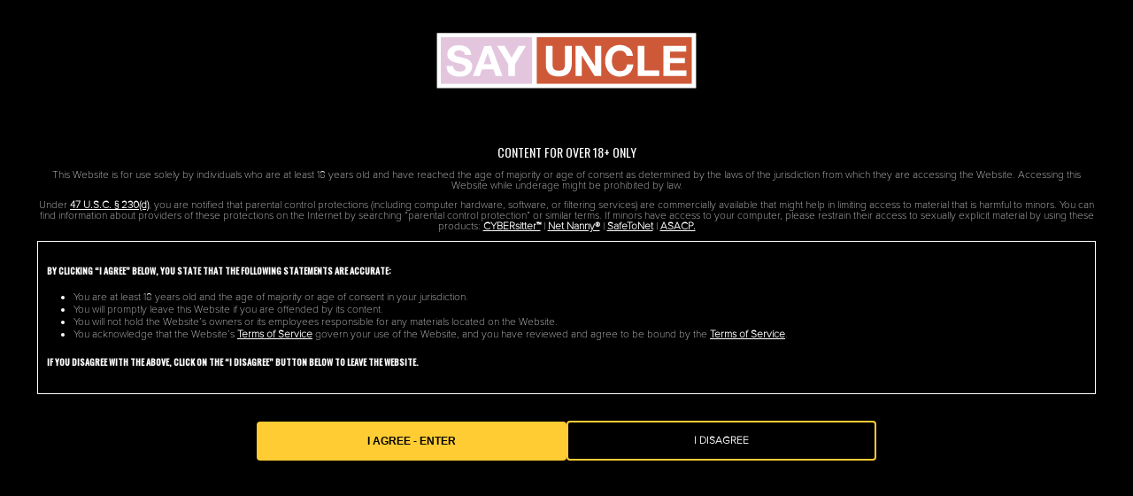

--- FILE ---
content_type: text/html; charset=utf-8
request_url: https://www.sayuncle.com/verify?autocamp=verify_missionaryboys.com
body_size: 12174
content:

        <!DOCTYPE HTML>
         <html lang="en" >
            <head>
                <style data-react-helmet="true" type="text/css">
                  img,
                  video {
                    max-width: 100%
                  }
                  .comments-area {overflow-x: hidden;}
              </style><style data-react-helmet="true" type="text/css">
                        
                            .header-area .menu-desktop .join-link-section .join-link,
                            .header-area .menu-mobile .join-link-section a,
                            .sfw-v2-page .hero-button {
                                background: #ffcc34 !important;
                                color: #000000 !important;
                            }
                            .age-verification-container .age-verification-description .dismiss-modal-btn-container .enter-verification-btn , .join-btn, .hero-button {
                                background: #ffcc34 !important;
                                color: #000000 !important;
                                background-color: #ffcc34 !important;
                            }

                            .age-verification-container .age-verification-description .dismiss-modal-btn-container .disagree-btn {
                                border-color: #ffcc34 !important;
                            }
                        
                        
                        
                          
                          
                          
                          
                            .header-area .menu-mobile .logo-mobile .logo-img {
                              height: 35px !important;
                            }
                          
                        
                    </style><style data-react-helmet="true" type="text/css">
                
                    
                    
                    
                
                </style>
                <script data-react-helmet="true" >(function(w,d,s,l,i){w[l]=w[l]||[];w[l].push({'gtm.start':
                new Date().getTime(),event:'gtm.js'});var f=d.getElementsByTagName(s)[0],
                j=d.createElement(s),dl=l!='dataLayer'?'&l='+l:'';j.async=true;j.src=
                'https://www.googletagmanager.com/gtm.js?id='+i+dl;f.parentNode.insertBefore(j,f);
              })(window,document,'script','dataLayer','GTM-KZND62T');</script><script data-react-helmet="true" type="application/ld+json">{
                  "@context": "http://schema.org",
                  "@type": "Organization",
                  "name": "undefined",
                  "alternateName": [],
                  "url": "https://www.sayuncle.com/",
                  
                  "logo": "https://assets.sucdn.net/tsv4/public/images/sayuncle-logo-ma.svg",
                  "sameAs": []
                 }</script><script data-react-helmet="true" >var _slicedToArray=function(){function a(a,b){var c=[],d=!0,e=!1,f=void 0;try{for(var g,h=a[Symbol.iterator]();!(d=(g=h.next()).done)&&(c.push(g.value),!(b&&c.length===b));d=!0);}catch(a){e=!0,f=a}finally{try{!d&&h["return"]&&h["return"]()}finally{if(e)throw f}}return c}return function(b,c){if(Array.isArray(b))return b;if(Symbol.iterator in Object(b))return a(b,c);throw new TypeError("Invalid attempt to destructure non-iterable instance")}}();function natsForwarder(){var a=0<arguments.length&&arguments[0]!==void 0?arguments[0]:"",b=splitParams(window.location.search.replace("?",""),a),c=document.getElementsByClassName("join-link");remapValues(c,b,"href");var d=document.getElementsByClassName("join-iframe");remapValues(d,b,"src"),window.natsForwarderComplete=!0}function splitParams(a){var b=1<arguments.length&&arguments[1]!==void 0?arguments[1]:"",c={};try{a.split("&").filter(function(a){return""!==a}).forEach(function(a){var d=a.split("=");if(0<d.length){var e=_slicedToArray(d,2),f=e[0],g=e[1],h=g;if("nats"===f&&b){var i=-1<g.indexOf(".")?g:atob(g),j=i.split(".");j&&2<j.length&&(j[2]=b);var k=Number.isNaN(+j[0]);h=k?j.join("."):btoa(j.join(".")).split("=").join("")}c[f]=h.split("/")[0]}})}catch(a){console.log(a)}return c}function remapValues(a,b,c){b.nats&&Object.keys(a).forEach(function(d){var e=a[d],f=e[c],g=f.replace(/(track\/).*?(\/join)/g,"track/"+b.nats+"/join"),h=new URL(g),i=new URLSearchParams(b);-1===g.indexOf("track/")&&i.forEach(function(a,b){h.searchParams.set(b,a)}),e[c]=h.href})}</script><script data-react-helmet="true" >function splitParamsPromobar(t,e=""){let o={};try{t.split("&").filter(t=>""!==t).forEach(t=>{let n=t.split("=");if(n.length>0){let[l,r]=n,s=r;if("nats"===l&&e){let i=r.indexOf(".")>-1?r:atob(r),a=i.split(".");a&&a.length>2&&(a[2]=e);let c=Number.isNaN(+a[0]);s=c?a.join("."):btoa(a.join(".")).split("=").join("")}o[l]=s.split("/")[0]}})}catch(n){console.log(n)}return new URLSearchParams(o)}async function loadPromoBar(t="",e="",o="",n="",l="",r="",s=""){if(""!==t){let i=await fetch(t);try{let a=await i.json();if(a&&a[0]&&a[0].text){let c=a[0],d=splitParamsPromobar(window.location.search.replace("?",""),o),m=new URL("/join",window.location.origin),u=new URLSearchParams(d);u.set("vid",n),u.set("cid",l),u.set("gasid",r),u.set("gasn",s),m.search=u.toString();let p={enabled:!0,text:c.text,link:m,custom:!!c.txtColor&&!!c.bgColor&&!!c.btnColor,customStyle:{txtColor:c.txtColor,bgColor:c.bgColor,btnColor:c.btnColor},productLogo:c.product_logo,linkText:c.button_text,sticky:""!==e,endDate:c.end_date},b=createPromoBar(p);document.body.insertBefore(b,document.body.firstChild);var $=new Date(c.end_date).getTime(),y=Date.now();p.endDate&&y<$&&runCountdown($),e&&(stickyTopAdjust("#promo-bar-ref",e),window.addEventListener("resize",()=>{stickyTopAdjust("#promo-bar-ref",e)}),window.addEventListener("scroll",()=>{stickyTopAdjust("#promo-bar-ref",e)}))}}catch(C){}}}function stickyTopAdjust(t,e){let o=document.querySelector(t).clientHeight,n=document.querySelectorAll(e);n&&n.forEach(t=>{t.style.top=o+"px"})}function createPromoBar(t){let e=document.createElement("div"),o=t.sticky?"promo-bar-container animate sticky-promo":"promo-bar-container animate";e.setAttribute("class",o),e.setAttribute("id","promo-bar-ref"),t.custom&&(e.style.cssText="background:"+t.customStyle.bgColor);let n=document.createElement("div"),l=t.custom?"promo-bar-contents custom":"promo-bar-contents";n.setAttribute("class",l);let r=t.linkText?document.createElement("a"):document.createElement("div");t.linkText&&r.setAttribute("href",t.link),r.setAttribute("class","promo-text-content"),n.setAttribute("id","promo-bar-countdown-id");let s=document.createElement("div");s.style.display="flex",s.style.alignItems="center",s.setAttribute("class","promo-text");let i=t.productLogo;if(i){let a=document.createElement("img");a.src=i,a.style.padding="0 10px 0 0",a.setAttribute("id","product-logo-promobar"),r.appendChild(a)}let c=document.createElement("div");c.setAttribute("id","promobar-container");let d=document.createElement("div");if(d.setAttribute("class","promo-desc"),d.innerHTML=t.text,c.appendChild(d),t.custom&&(d.style.cssText="color:"+t.customStyle.txtColor),t.custom&&t.linkText){let m=document.createElement("div");m.setAttribute("class","learnmore"),m.innerHTML=t.linkText,m.style.cssText="color:"+t.customStyle.btnColor,c.appendChild(m)}let u;if(t.linkText){(u=document.createElement("a")).setAttribute("class","promo-link"),u.setAttribute("href",t.link),t.custom&&(u.style.cssText="color:"+t.customStyle.btnColor);let p=document.createElement("span");p.setAttribute("class","desktop"),p.innerHTML=t.linkText,u.appendChild(p)}r.appendChild(c);var b=new Date(t.endDate).getTime(),$=Date.now();if(t.endDate&&$<b){let y=createCountdown(t.custom,t.customStyle);r.appendChild(y)}return t.linkText&&r.appendChild(u),n.appendChild(r),e.appendChild(n),e}function createCountdown(t,e){let o=document.createElement("div");return o.setAttribute("class","countdown"),o.setAttribute("id","countdownid"),t&&(o.style.cssText="color:"+e.txtColor),[{desktop:"Days",mobile:"Days"},{desktop:"Hours",mobile:"Hrs"},{desktop:"Minutes",mobile:"Mins"},{desktop:"Seconds",mobile:"secs"}].map(n=>{let l=n.desktop.toLowerCase(),r=document.createElement("div");r.setAttribute("class","countdown-data countdown-"+l);let s=document.createElement("div");s.setAttribute("class","countdown-"+l+"-counter"),t&&"seconds"===l&&(s.style.cssText="color:"+e.btnColor);let i=document.createElement("div");i.setAttribute("class","countdown-text desktop"),i.innerHTML=n.desktop,s.innerHTML="0";let a=document.createElement("div");a.setAttribute("class","countdown-text mobile"),a.innerHTML=n.mobile,r.appendChild(s),r.appendChild(i),r.appendChild(a),o.appendChild(r)}),o}function runCountdown(t){var e=t-new Date().getTime();e>0&&(document.getElementById("countdownid"),[{label:"days",time:Math.floor(e/864e5)},{label:"hours",time:Math.floor(e%864e5/36e5)},{label:"minutes",time:Math.floor(e%36e5/6e4)},{label:"seconds",time:Math.floor(e%6e4/1e3)},].map(t=>{let e=document.getElementsByClassName("countdown-"+t.label+"-counter")[0];e&&(e.innerHTML="",e.innerHTML=(t.time<10?"0":"")+t.time)}),setTimeout(()=>{runCountdown(t)},1e3))}</script><script data-react-helmet="true" >
!function(e){"function"==typeof define&&define.amd?define(e):"object"==typeof exports?module.exports=e():e()}(function(){var a="undefined"!=typeof window?window:this,e=a.Glider=function(e,t){var o=this;if(e._glider)return e._glider;if(o.ele=e,o.ele.classList.add("glider"),(o.ele._glider=o).opt=Object.assign({},{slidesToScroll:1,slidesToShow:1,resizeLock:!0,duration:.5,easing:function(e,t,o,i,r){return i*(t/=r)*t+o}},t),o.animate_id=o.page=o.slide=0,o.arrows={},o._opt=o.opt,o.opt.skipTrack)o.track=o.ele.children[0];else for(o.track=document.createElement("div"),o.ele.appendChild(o.track);1!==o.ele.children.length;)o.track.appendChild(o.ele.children[0]);o.track.classList.add("glider-track"),o.init(),o.resize=o.init.bind(o,!0),o.event(o.ele,"add",{scroll:o.updateControls.bind(o)}),o.event(a,"add",{resize:o.resize})},t=e.prototype;return t.init=function(e,t){var o=this,i=0,r=0;o.slides=o.track.children,[].forEach.call(o.slides,function(e){e.classList.add("glider-slide")}),o.containerWidth=o.ele.clientWidth;var s=o.settingsBreakpoint();if(t=t||s,"auto"===o.opt.slidesToShow||void 0!==o.opt._autoSlide){var l=o.containerWidth/o.opt.itemWidth;o.opt._autoSlide=o.opt.slidesToShow=o.opt.exactWidth?l:Math.floor(l)}"auto"===o.opt.slidesToScroll&&(o.opt.slidesToScroll=Math.floor(o.opt.slidesToShow)),o.itemWidth=o.opt.exactWidth?o.opt.itemWidth:o.containerWidth/o.opt.slidesToShow,[].forEach.call(o.slides,function(e){e.style.height="auto",e.style.width=o.itemWidth+"px",i+=o.itemWidth,r=Math.max(e.offsetHeight,r)}),o.track.style.width=i+"px",o.trackWidth=i,o.isDrag=!1,o.preventClick=!1,o.opt.resizeLock&&o.scrollTo(o.slide*o.itemWidth,0),(s||t)&&(o.bindArrows(),o.buildDots(),o.bindDrag()),o.updateControls(),o.emit(e?"refresh":"loaded")},t.bindDrag=function(){var t=this;t.mouse=t.mouse||t.handleMouse.bind(t);function e(){t.mouseDown=void 0,t.ele.classList.remove("drag"),t.isDrag&&(t.preventClick=!0),t.isDrag=!1}var o={mouseup:e,mouseleave:e,mousedown:function(e){e.preventDefault(),e.stopPropagation(),t.mouseDown=e.clientX,t.ele.classList.add("drag")},mousemove:t.mouse,click:function(e){t.preventClick&&(e.preventDefault(),e.stopPropagation()),t.preventClick=!1}};t.ele.classList.toggle("draggable",!0===t.opt.draggable),t.event(t.ele,"remove",o),t.opt.draggable&&t.event(t.ele,"add",o)},t.buildDots=function(){var e=this;if(e.opt.dots){if("string"==typeof e.opt.dots?e.dots=document.querySelector(e.opt.dots):e.dots=e.opt.dots,e.dots){e.dots.innerHTML="",e.dots.classList.add("glider-dots");for(var t=0;t<Math.ceil(e.slides.length/e.opt.slidesToShow);++t){var o=document.createElement("button");o.dataset.index=t,o.setAttribute("aria-label","Page "+(t+1)),o.className="glider-dot "+(t?"":"active"),e.event(o,"add",{click:e.scrollItem.bind(e,t,!0)}),e.dots.appendChild(o)}}}else e.dots&&(e.dots.innerHTML="")},t.bindArrows=function(){var o=this;o.opt.arrows?["prev","next"].forEach(function(e){var t=o.opt.arrows[e];t&&("string"==typeof t&&(t=document.querySelector(t)),t._func=t._func||o.scrollItem.bind(o,e),o.event(t,"remove",{click:t._func}),o.event(t,"add",{click:t._func}),o.arrows[e]=t)}):Object.keys(o.arrows).forEach(function(e){var t=o.arrows[e];o.event(t,"remove",{click:t._func})})},t.updateControls=function(e){var d=this;e&&!d.opt.scrollPropagate&&e.stopPropagation();var t=d.containerWidth>=d.trackWidth;d.opt.rewind||(d.arrows.prev&&d.arrows.prev.classList.toggle("disabled",d.ele.scrollLeft<=0||t),d.arrows.next&&d.arrows.next.classList.toggle("disabled",Math.ceil(d.ele.scrollLeft+d.containerWidth)>=Math.floor(d.trackWidth)||t)),d.slide=Math.round(d.ele.scrollLeft/d.itemWidth),d.page=Math.round(d.ele.scrollLeft/d.containerWidth);var c=d.slide+Math.floor(Math.floor(d.opt.slidesToShow)/2),h=Math.floor(d.opt.slidesToShow)%2?0:c+1;1===Math.floor(d.opt.slidesToShow)&&(h=0),d.ele.scrollLeft+d.containerWidth>=Math.floor(d.trackWidth)&&(d.page=d.dots?d.dots.children.length-1:0),[].forEach.call(d.slides,function(e,t){var o=e.classList,i=o.contains("visible"),r=d.ele.scrollLeft,s=d.ele.scrollLeft+d.containerWidth,l=d.itemWidth*t,n=l+d.itemWidth;[].forEach.call(o,function(e){/^left|right/.test(e)&&o.remove(e)}),o.toggle("active",d.slide===t),c===t||h&&h===t?o.add("center"):(o.remove("center"),o.add([t<c?"left":"right",Math.abs(t-(t<c?c:h||c))].join("-")));var a=Math.ceil(l)>=r&&Math.floor(n)<=s;o.toggle("visible",a),a!==i&&d.emit("slide-"+(a?"visible":"hidden"),{slide:t})}),d.dots&&[].forEach.call(d.dots.children,function(e,t){e.classList.toggle("active",d.page===t)}),e&&d.opt.scrollLock&&(clearTimeout(d.scrollLock),d.scrollLock=setTimeout(function(){clearTimeout(d.scrollLock),.02<Math.abs(d.ele.scrollLeft/d.itemWidth-d.slide)&&(d.mouseDown||d.scrollItem(d.round(d.ele.scrollLeft/d.itemWidth)))},d.opt.scrollLockDelay||250))},t.scrollItem=function(e,t,o){o&&o.preventDefault();var i=this,r=e;if(++i.animate_id,!0===t)e*=i.containerWidth,e=Math.round(e/i.itemWidth)*i.itemWidth;else{if("string"==typeof e){var s="prev"===e;if(e=i.opt.slidesToScroll%1||i.opt.slidesToShow%1?i.round(i.ele.scrollLeft/i.itemWidth):i.slide,s?e-=i.opt.slidesToScroll:e+=i.opt.slidesToScroll,i.opt.rewind){var l=i.ele.scrollLeft;e=s&&!l?i.slides.length:!s&&l+i.containerWidth>=Math.floor(i.trackWidth)?0:e}}e=Math.max(Math.min(e,i.slides.length),0),i.slide=e,e=i.itemWidth*e}return i.scrollTo(e,i.opt.duration*Math.abs(i.ele.scrollLeft-e),function(){i.updateControls(),i.emit("animated",{value:r,type:"string"==typeof r?"arrow":t?"dot":"slide"})}),!1},t.settingsBreakpoint=function(){var e=this,t=e._opt.responsive;if(t){t.sort(function(e,t){return t.breakpoint-e.breakpoint});for(var o=0;o<t.length;++o){var i=t[o];if(a.innerWidth>=i.breakpoint)return e.breakpoint!==i.breakpoint&&(e.opt=Object.assign({},e._opt,i.settings),e.breakpoint=i.breakpoint,!0)}}var r=0!==e.breakpoint;return e.opt=Object.assign({},e._opt),e.breakpoint=0,r},t.scrollTo=function(t,o,i){var r=this,s=(new Date).getTime(),l=r.animate_id,n=function(){var e=(new Date).getTime()-s;r.ele.scrollLeft=r.ele.scrollLeft+(t-r.ele.scrollLeft)*r.opt.easing(0,e,0,1,o),e<o&&l===r.animate_id?a.requestAnimationFrame(n):(r.ele.scrollLeft=t,i&&i.call(r))};a.requestAnimationFrame(n)},t.removeItem=function(e){var t=this;t.slides.length&&(t.track.removeChild(t.slides[e]),t.refresh(!0),t.emit("remove"))},t.addItem=function(e){this.track.appendChild(e),this.refresh(!0),this.emit("add")},t.handleMouse=function(e){var t=this;t.mouseDown&&(t.isDrag=!0,t.ele.scrollLeft+=(t.mouseDown-e.clientX)*(t.opt.dragVelocity||3.3),t.mouseDown=e.clientX)},t.round=function(e){var t=1/(this.opt.slidesToScroll%1||1);return Math.round(e*t)/t},t.refresh=function(e){this.init(!0,e)},t.setOption=function(t,e){var o=this;o.breakpoint&&!e?o._opt.responsive.forEach(function(e){e.breakpoint===o.breakpoint&&(e.settings=Object.assign({},e.settings,t))}):o._opt=Object.assign({},o._opt,t),o.breakpoint=0,o.settingsBreakpoint()},t.destroy=function(){function e(t){t.removeAttribute("style"),[].forEach.call(t.classList,function(e){/^glider/.test(e)&&t.classList.remove(e)})}var t=this,o=t.ele.cloneNode(!0);o.children[0].outerHTML=o.children[0].innerHTML,e(o),[].forEach.call(o.getElementsByTagName("*"),e),t.ele.parentNode.replaceChild(o,t.ele),t.event(a,"remove",{resize:t.resize}),t.emit("destroy")},t.emit=function(e,t){var o=new a.CustomEvent("glider-"+e,{bubbles:!this.opt.eventPropagate,detail:t});this.ele.dispatchEvent(o)},t.event=function(e,t,o){var i=e[t+"EventListener"].bind(e);Object.keys(o).forEach(function(e){i(e,o[e])})},e});
</script><script data-react-helmet="true" >function checkCookieBar(){const e=document.cookie.split(";").map(e=>e.trim()).filter(e=>"cookieconsent_status=dismissed"===e),o=document.getElementById("cookie-bar-container");if(e.length>0)o&&(o.style.display="none");else{const e=document.getElementById("cookie-dismiss-button");e&&(e.onclick=(()=>{document.cookie="cookieconsent_status=dismissed",o&&(o.style.display="none")}))}}</script><script data-react-helmet="true" >function checkAgeVerification(){let e=document.cookie.split(";").map(e=>e.trim()).filter(e=>"age_verified=yes"===e),i=document.getElementById("age-verification-container");if(e.length>0)i&&(i.style.display="none");else{let t=document.getElementById("dismiss-exit-btn"),n=document.getElementById("enter-verification-btn");t&&(t.onclick=()=>{document.cookie="age_verified=no",i&&(i.style.display="none")}),n&&(n.onclick=()=>{document.cookie="age_verified=yes",i&&(i.style.display="none")})}}</script><script data-react-helmet="true" >function customLoadingScriptsCall() {
              natsForwarder("");
              checkCookieBar();
              checkAgeVerification();
              startGlider();
            }</script><script data-react-helmet="true" >function startGlider(){new Glider(document.querySelector(".glider"),{slidesToShow:1,slidesToScroll:1,draggable:!0,scrollLock:!0,dots:"#dots",rewind:!0,arrows:{prev:".glider-prev",next:".glider-next"}})}</script>
                <title data-react-helmet="true">Sayuncle.com: Age Verification Required</title>
                <meta data-react-helmet="true" name="robots" content="noindex"/><meta data-react-helmet="true" name="rating" content="RTA-5042-1996-1400-1577-RTA"/><meta data-react-helmet="true" charset="utf-8"/><meta data-react-helmet="true" name="viewport" content="width=device-width, initial-scale=1, shrink-to-fit=no"/><meta data-react-helmet="true" name="description" content="Welcome to Sayuncle.com, join now and start the age verification process to gain access to all the premium content. "/><meta data-react-helmet="true" property="og:site_name" content="SayUncle"/><meta data-react-helmet="true" property="og:title" content="Sayuncle.com: Age Verification Required"/><meta data-react-helmet="true" property="og:description" content="Welcome to Sayuncle.com, join now and start the age verification process to gain access to all the premium content. "/><meta data-react-helmet="true" property="og:image" content="https://assets.sucdn.net/tsv4/public/images/sayuncle-logo-ma.svg"/><meta data-react-helmet="true" property="og:type" content="website"/><meta data-react-helmet="true" property="og:url" content="https://www.sayuncle.com/verify"/>
                <link data-react-helmet="true" rel="shortcut icon" href="https://members.sayuncle.com/favicons/cm.png"/><link data-react-helmet="true" rel="canonical" href="https://www.sayuncle.com/verify"/>
                <link rel="preload stylesheet" type="text/css" href="https://tcms.psmcdn.net/dc2eab24c3f3120d28ac93118bb57fbb1e153bf5/sfw.css" as="style" />
                <link rel="preconnect" href="https://www.google-analytics.com">
                <link rel="preconnect" href="https://www.googletagmanager.com">
                <script>
                window.__INITIAL_STATE__ = {"content":{"awards":[{"0":"h","1":"t","2":"t","3":"p","4":"s","5":":","6":"/","7":"/","8":"i","9":"m","10":"a","11":"g","12":"e","13":"s","14":".","15":"p","16":"s","17":"m","18":"c","19":"d","20":"n","21":".","22":"n","23":"e","24":"t","25":"/","26":"t","27":"o","28":"u","29":"r","30":"/","31":"j","32":"o","33":"i","34":"n","35":"/","36":"i","37":"m","38":"a","39":"g","40":"e","41":"s","42":"/","43":"t","44":"e","45":"a","46":"m","47":"s","48":"k","49":"e","50":"e","51":"t","52":"_","53":"a","54":"v","55":"n","56":"_","57":"n","58":"o","59":"m","60":"i","61":"n","62":"a","63":"t","64":"i","65":"o","66":"n","67":"s","68":".","69":"s","70":"v","71":"g","key":"cybersocket","logo":"https://images.sucdn.net/assets/join/images/sau_cybersocket_nominations.svg","padding":"50%"},{"0":"h","1":"t","2":"t","3":"p","4":"s","5":":","6":"/","7":"/","8":"i","9":"m","10":"a","11":"g","12":"e","13":"s","14":".","15":"p","16":"s","17":"m","18":"c","19":"d","20":"n","21":".","22":"n","23":"e","24":"t","25":"/","26":"t","27":"o","28":"u","29":"r","30":"/","31":"j","32":"o","33":"i","34":"n","35":"/","36":"i","37":"m","38":"a","39":"g","40":"e","41":"s","42":"/","43":"t","44":"e","45":"a","46":"m","47":"s","48":"k","49":"e","50":"e","51":"t","52":"_","53":"f","54":"l","55":"e","56":"s","57":"h","58":"b","59":"o","60":"t","61":"_","62":"n","63":"o","64":"m","65":"i","66":"n","67":"a","68":"t","69":"i","70":"o","71":"n","72":"s","73":".","74":"s","75":"v","76":"g","key":"gayvn","logo":"https://images.sucdn.net/assets/join/images/sau_gayvn_nominations.svg","padding":"50%"},{"0":"h","1":"t","2":"t","3":"p","4":"s","5":":","6":"/","7":"/","8":"i","9":"m","10":"a","11":"g","12":"e","13":"s","14":".","15":"p","16":"s","17":"m","18":"c","19":"d","20":"n","21":".","22":"n","23":"e","24":"t","25":"/","26":"t","27":"o","28":"u","29":"r","30":"/","31":"j","32":"o","33":"i","34":"n","35":"/","36":"i","37":"m","38":"a","39":"g","40":"e","41":"s","42":"/","43":"t","44":"e","45":"a","46":"m","47":"s","48":"k","49":"e","50":"e","51":"t","52":"_","53":"g","54":"a","55":"l","56":"a","57":"x","58":"y","59":"_","60":"n","61":"o","62":"m","63":"i","64":"n","65":"a","66":"t","67":"i","68":"o","69":"n","70":"s","71":".","72":"s","73":"v","74":"g","key":"pornhub","logo":"https://images.sucdn.net/assets/join/images/sau_pornhub_nominations.svg","padding":"50%"},{"0":"h","1":"t","2":"t","3":"p","4":"s","5":":","6":"/","7":"/","8":"i","9":"m","10":"a","11":"g","12":"e","13":"s","14":".","15":"p","16":"s","17":"m","18":"c","19":"d","20":"n","21":".","22":"n","23":"e","24":"t","25":"/","26":"t","27":"o","28":"u","29":"r","30":"/","31":"j","32":"o","33":"i","34":"n","35":"/","36":"i","37":"m","38":"a","39":"g","40":"e","41":"s","42":"/","43":"t","44":"e","45":"a","46":"m","47":"s","48":"k","49":"e","50":"e","51":"t","52":"_","53":"g","54":"f","55":"y","56":"_","57":"n","58":"o","59":"m","60":"i","61":"n","62":"a","63":"t","64":"i","65":"o","66":"n","67":"s","68":".","69":"s","70":"v","71":"g","key":"str8upgayporn","logo":"https://images.sucdn.net/assets/join/images/sau_str8upgayporn_nominations.svg","padding":"50%"}],"bannerArea":{"image":"https://images.psmcdn.net/design/tour/promo/blackfriday25/avs/sau_avs_Background_2880x1400.jpg","title":"Black Friday Starts Now! [break] Get Our Best Deal of the Year!","content":"Nobody is more iconic than SayUncle. Our massive catalog contains over 3,400+ of the hottest and most iconic scenes on the internet. We’ve got every kind of stud you’ve ever fantasized about. You aren’t dreaming - you’re just experiencing SayUncle!","mobileImg":"https://images.psmcdn.net/design/tour/promo/blackfriday25/avs/sau_avs_Background_480x620.jpg","imageOffset":"22.6%","sectionTitleTag":"h1","imageMobileBannerOffset":"25%"},"galleryThumbs":[{"images":["https://images.sucdn.net/sfw_network/img/607x477_sau/607x477_sau_04.jpg","https://images.sucdn.net/sfw_network/img/607x477_sau/607x477_sau_05.jpg","https://images.sucdn.net/sfw_network/img/607x477_sau/607x477_sau_03.jpg"],"isWide":true,"placeholderPadding":"79%"},{"images":["https://images.sucdn.net/sfw_network/img/292x484_sau/292x484_sau_04.jpg","https://images.sucdn.net/sfw_network/img/292x484_sau/292x484_sau_05.jpg","https://images.sucdn.net/sfw_network/img/292x484_sau/292x484_sau_07.jpg","https://images.sucdn.net/sfw_network/img/292x484_sau/292x484_sau_01.jpg"],"isWide":false,"placeholderPadding":"166%"},{"images":["https://images.sucdn.net/sfw_network/img/607x477_sau/607x477_sau_01.jpg","https://images.sucdn.net/sfw_network/img/607x477_sau/607x477_sau_02.jpg","https://images.sucdn.net/sfw_network/img/607x477_sau/607x477_sau_06.jpg"],"isWide":true,"placeholderPadding":"79%"},{"images":["https://images.sucdn.net/sfw_network/img/292x484_sau/292x484_sau_06.jpg","https://images.sucdn.net/sfw_network/img/292x484_sau/292x484_sau_02.jpg","https://images.sucdn.net/sfw_network/img/292x484_sau/292x484_sau_03.jpg","https://images.sucdn.net/sfw_network/img/292x484_sau/292x484_sau_08.jpg"],"isWide":false,"placeholderPadding":"166%"}],"memberBenefits":["Daily Uploads","Top Models","Unique Fantasies","4K Downloads and streaming"],"homepageGallery":{"title":"GET INSTANT UNLIMITED ACCESS","description":"You’ve never experienced anything like SayUncle! The studs on this site love playing, and they want you to see it all. Explore our entire catalog and start having fun with all of the other guys - they can’t wait to make you happy!"}},"options":{"data":{"content":{"server":true,"frontend":false},"blueprint":{"server":true,"frontend":false}},"render":{"ssr":"first","baseRoute":"verify?autocamp=verify_missionaryboys.com"},"themes":["dyked.com.css","bracefaced.com.css","thickumz.css","slm.css","pervmom.css"],"editSettings":{"editMode":false,"editSave":null},"tourId":"j42v8ky84q","tcId":"76899"},"blueprintParams":{"footer":{"agents":[{"link":"http://cs.segpay.com","text":"SEGPAY.COM","type":"remote","target":"_blank","disableNofollow":false},{"link":"http://epoch.com/","text":"EPOCH.COM","type":"remote","target":"_blank","disableNofollow":false}],"rtaLogo":"https://images.psmcdn.net/assets/ts/img/rta/120/d.gif","helpLink":{"link":"https://www.chargedhelp.com","disableNofollow":false},"compliance":{"link":"https://www.chargedhelp.com/section2257","text":"Click Here for records required pursuant to 18 U.S.C. 2257 Record-Keeping Requirements Compliance Statement","type":"remote","target":"_blank","disableNofollow":false},"helpDomain":[{"link":"/section2257","text":"2257","type":"remote","target":"_blank","disableNofollow":false},{"link":"/tos","text":"TERMS","type":"remote","target":"_blank","disableNofollow":false},{"link":"/privacy","text":"PRIVACY POLICY","type":"remote","target":"_blank","disableNofollow":false},{"link":"/refund","text":"REFUND POLICY","type":"remote","target":"_blank","disableNofollow":false},{"link":"/faq","text":"F.A.Q.'S","type":"remote","target":"_blank","disableNofollow":false},{"link":"/technicalsupport","text":"HELP","type":"remote","target":"_blank","disableNofollow":false},{"link":"","text":"CUSTOMER SERVICE","type":"remote","target":"_blank","disableNofollow":false},{"link":"/billingsupport","text":"BILLING SUPPORT","type":"remote","target":"_blank","disableNofollow":false},{"link":"/dmca","text":"DMCA","type":"local","target":"_blank","disableNofollow":false},{"link":"/complaints","text":"COMPLAINTS","type":"local","target":"_blank","disableNofollow":false},{"link":"/content-removal","text":"CONTENT REMOVAL","type":"local","target":"_blank","disableNofollow":false}],"webMasters":{"link":"https://www.chargercash.com/","target":"_blank","disableNofollow":false},"companyName":{"text":"Charged Media LLC."},"termsAndConditionsAgreement":"By accessing this website you confirm your agreement to our Terms and Conditions, Privacy Policy and Cookies Policy."},"header":{"logo":{"alt":"Teamskeet SFW","img":"https://assets.sucdn.net/tsv4/public/images/sayuncle-logo-ma.svg","link":"http://join.sayuncle.com/track/MTc5MjIuNTAuMTEuMjU3LjAuMC4wLjAuMA/join?tpl=join55","type":"remote","title":"","target":"_self"},"pages":[{"img":"https://images.psmcdn.net/design/tour/icons/home.svg","link":"https://join.teamskeet.com/signup/signup.php?step=signup&nats=MTc4MjIuMTA0NzIuMTUuNTM0Mi4wLjAuMC4wLjA","text":"Models","type":"remote","target":"_self","cssClass":"","showIconOnly":false},{"img":"https://images.psmcdn.net/design/tour/icons/home.svg","link":"https://join.teamskeet.com/signup/signup.php?step=signup&nats=MTc4MjIuMTA0NzIuMTUuNTM0Mi4wLjAuMC4wLjA","text":"Videos","type":"remote","target":"_self","cssClass":"","showIconOnly":false}],"disableHomeLink":false},"general":{"gtm":"GTM-KZND62T","title":"Sayuncle.com: Age Verification Required","cookies":{"cookieLink":"https://www.chargedhelp.com/cookies","privacyLink":"https://www.chargedhelp.com/privacy"},"favicon":"https://members.sayuncle.com/favicons/cm.png","joinUrl":"http://join.sayuncle.com/track/MTc5MjIuNTAuMTEuMjU3LjAuMC4wLjAuMA/join?tpl=join55","noIndex":true,"promoBar":{"adSource":""},"abTesting":false,"canonical":"https://www.sayuncle.com/verify","schemaOrg":{"url":"https://www.sayuncle.com/","logo":"https://assets.sucdn.net/tsv4/public/images/sayuncle-logo-ma.svg","sameAs":[],"alternateName":[]},"menuHeight":"60px","customColor":"#ffcc34","forceSiteId":"","titleSuffix":"SayUncle","missingModel":"https://images.psmcdn.net/tour/common/img/missing_female.jpg","missingThumb":"https://images.psmcdn.net/tour/common/img/missing_thumbnail.jpg","memberAreaUrl":"https://members.sayuncle.com/auth/login?mwr=1&cv=&u=n","ageVerification":{"title":"CONTENT FOR OVER 18+ ONLY","btnText":"I AGREE - ENTER","enabled":true,"mobileBg":"","desktopBg":"","description":"This Website is for use solely by individuals who are at least 18 years old and have reached the age of majority or age of consent as determined by the laws of the jurisdiction from which they are accessing the Website. Accessing this Website while underage might be prohibited by law. [break] Under \u003ca href='https://www.law.cornell.edu/uscode/text/47/230'>47 U.S.C. § 230(d)\u003c/a>, you are notified that parental control protections (including computer hardware, software, or filtering services) are commercially available that might help in limiting access to material that is harmful to minors. You can find information about providers of these protections on the Internet by searching “parental control protection” or similar terms. If minors have access to your computer, please restrain their access to sexually explicit material by using these products: \u003ca href='https://cybersitter.27labs.com/'>CYBERsitter™\u003c/a> | \u003ca href='http://www.netnanny.com/'>Net Nanny®\u003c/a> | \u003ca href='https://safetonet.com/'>SafeToNet\u003c/a> | \u003ca href='http://www.asacp.org/'>ASACP.\u003c/a>","exitBtnText":"I DISAGREE","exitbtnLink":"https://google.com/","termsOfAgreement":{"tosDate":"","agreeTitle":"By clicking “I Agree” below, you state that the following statements are accurate:","agreePoints":["You are at least 18 years old and the age of majority or age of consent in your jurisdiction.","You will promptly leave this Website if you are offended by its content.","You will not hold the Website’s owners or its employees responsible for any materials located on the Website.","You acknowledge that the Website’s \u003ca href='https://chargedhelp.com/tos'>Terms of Service\u003c/a> govern your use of the Website, and you have reviewed and agree to be bound by the \u003ca href='https://chargedhelp.com/tos'>Terms of Service\u003c/a>."],"disagreeNote":"If you disagree with the above, click on the “I Disagree” button below to leave the Website."}},"customTextColor":"#000000","metaDescription":"Welcome to Sayuncle.com, join now and start the age verification process to gain access to all the premium content. ","customHoverColor":"","enableForceSiteId":true,"homepageCallToAction":"Join & Save","logoNavBarHeightMobile":{"logoHeightMobile":"35px","menuHeightMobile":""},"bannerBackgroundOverlay":{"disableMobile":false,"disableDesktop":false},"logoNavBarHeightDesktop":{"logoHeightDesktop":"","menuHeightDesktop":""},"disableBannerBackgroundOverlay":false},"subFooter":{"btnText":"Get Instant Access Now!"}}};
                window.bpCdnPath = "https://tcms.psmcdn.net/dc2eab24c3f3120d28ac93118bb57fbb1e153bf5";
                window.dbUrl="https://store.psmcdn.net/j42v8ky84q";
            </script>
            <script>
                window.__INITIAL_STATE__.options.editSettings.editMode = false;
                window.__INITIAL_STATE__.options.editSettings.editSave = function(){};
                window.__tourScope= {
                    tourId: "j42v8ky84q",
                    aId: "1513"
                }
            </script>
            </head>
            <body onload="customLoadingScriptsCall()">
                <div id="root"><div><noscript><iframe src="https://www.googletagmanager.com/ns.html?id=GTM-KZND62T" height="0" width="0" style="display:none;visibility:hidden"></iframe></noscript><div class="sfw-v2-page"><div class="header-area undefined"><nav><div class="menu-desktop-container show-desktop"><div class="menu-desktop show-desktop "><div class="logo-desktop"><a href="http://join.sayuncle.com/track/MTc5MjIuNTAuMTEuMjU3LjAuMC4wLjAuMA/join?tpl=join55" class="" rel="" title="" id=""> <img class="logo-img" src="https://assets.sucdn.net/tsv4/public/images/sayuncle-logo-ma.svg" alt="Teamskeet SFW" title=""/> </a></div><div class="main-menu"><div class="menu-link-http://join.sayuncle.com/track/MTc5MjIuNTAuMTEuMjU3LjAuMC4wLjAuMA/join?tpl=join55"><a href="http://join.sayuncle.com/track/MTc5MjIuNTAuMTEuMjU3LjAuMC4wLjAuMA/join?tpl=join55" class="join-link" rel="" title="Models" id=""> <!-- -->Models<!-- --> </a></div><div class="menu-link-http://join.sayuncle.com/track/MTc5MjIuNTAuMTEuMjU3LjAuMC4wLjAuMA/join?tpl=join55"><a href="http://join.sayuncle.com/track/MTc5MjIuNTAuMTEuMjU3LjAuMC4wLjAuMA/join?tpl=join55" class="join-link" rel="" title="Videos" id=""> <!-- -->Videos<!-- --> </a></div></div><div class="join-link-section"><div class="login-div"><a href="https://members.sayuncle.com/auth/login?mwr=1&amp;cv=&amp;u=n" class="members-btn" rel="nofollow" title="" id=""> <!-- -->Log In<!-- --> </a></div><div class="join-div"><a href="http://join.sayuncle.com/track/MTc5MjIuNTAuMTEuMjU3LjAuMC4wLjAuMA/join?tpl=join55" class="ga-track-btn-join join-btn join-link" rel="nofollow" title="" id=""> <!-- -->join now!<!-- --> </a></div></div></div></div><div class="mobile-menu-container show-mobile "><div class="menu-mobile"><label for="toggler" class="toggler-label">toggle</label><input type="checkbox" class="toggler" id="toggler"/><div class="mobile-menu-wrap"><div class="hamburger-menu"><i class="fa fa-bars"></i></div><div class="logo-mobile"><a href="http://join.sayuncle.com/track/MTc5MjIuNTAuMTEuMjU3LjAuMC4wLjAuMA/join?tpl=join55" class="" rel="" title="" id=""> <img class="logo-img" src="https://assets.sucdn.net/tsv4/public/images/sayuncle-logo-ma.svg" alt="Teamskeet SFW" title=""/> </a></div><div class="join-link-section"><a href="http://join.sayuncle.com/track/MTc5MjIuNTAuMTEuMjU3LjAuMC4wLjAuMA/join?tpl=join55" class="ga-track-btn-join join-btn join-link" rel="nofollow" title="" id=""> <!-- -->join<!-- --> </a></div></div><div class="menu-mobile-dropdown"><ul class="mobile-menu"><li class="nav-item menu-link"><a class="" rel="" title="Home" id="" href="/"> <span class="mobnav_ico"><img class="" src="https://images.psmcdn.net/design/tour/icons/home.svg" alt="" width="150" height="150"/></span>Home<!-- --> </a></li><li class="nav-item menu-link-http://join.sayuncle.com/track/MTc5MjIuNTAuMTEuMjU3LjAuMC4wLjAuMA/join?tpl=join55"><a href="http://join.sayuncle.com/track/MTc5MjIuNTAuMTEuMjU3LjAuMC4wLjAuMA/join?tpl=join55" class="join-link" rel="" title="Models" id=""> <span class="mobnav_ico"><img class="" src="https://images.psmcdn.net/design/tour/icons/home.svg" alt="" width="150" height="150"/></span>Models<!-- --> </a></li><li class="nav-item menu-link-http://join.sayuncle.com/track/MTc5MjIuNTAuMTEuMjU3LjAuMC4wLjAuMA/join?tpl=join55"><a href="http://join.sayuncle.com/track/MTc5MjIuNTAuMTEuMjU3LjAuMC4wLjAuMA/join?tpl=join55" class="join-link" rel="" title="Videos" id=""> <span class="mobnav_ico"><img class="" src="https://images.psmcdn.net/design/tour/icons/home.svg" alt="" width="150" height="150"/></span>Videos<!-- --> </a></li><li class="nav-item login"><a href="https://members.sayuncle.com/auth/login?mwr=1&amp;cv=&amp;u=n" class="nav-link px-0" rel="" title="" id=""> <span class="mobnav_ico"><img class="" src="https://images.psmcdn.net/design/tour/icons/login.svg" alt="" width="150" height="150"/></span>Sign In<!-- --> </a></li></ul></div></div></div></nav></div><div><div><div class="desktop-banner-v2" style="background-image:url(https://images.psmcdn.net/design/tour/promo/blackfriday25/avs/sau_avs_Background_2880x1400.jpg)"><div class="hero-banner" style="background-image:url(https://images.psmcdn.net/design/tour/promo/blackfriday25/avs/sau_avs_Background_480x620.jpg)"><div class="hero-card"><h1 class="hero-title">Black Friday Starts Now! <br/> Get Our Best Deal of the Year!</h1><div class="hero-description"><p>Nobody is more iconic than SayUncle. Our massive catalog contains over 3,400+ of the hottest and most iconic scenes on the internet. We’ve got every kind of stud you’ve ever fantasized about. You aren’t dreaming - you’re just experiencing SayUncle!</p></div><a href="http://join.sayuncle.com/track/MTc5MjIuNTAuMTEuMjU3LjAuMC4wLjAuMA/join?tpl=join55" class="join-link hero-button" rel="" title="" id=""> <!-- -->Join &amp; Save<!-- --> </a></div></div><div class="hero-box"><p>Daily Uploads</p></div><div class="hero-box"><p>Top Models</p></div><div class="hero-box"><p>Unique Fantasies</p></div><div class="hero-box"><p>4K Downloads and streaming</p></div></div><div class="site-description"><div class="heading">GET INSTANT UNLIMITED ACCESS</div><p class="paragraph">You’ve never experienced anything like SayUncle! The studs on this site love playing, and they want you to see it all. Explore our entire catalog and start having fun with all of the other guys - they can’t wait to make you happy!</p></div><div class="thumb-container"><div class="wide"><a href="http://join.sayuncle.com/track/MTc5MjIuNTAuMTEuMjU3LjAuMC4wLjAuMA/join?tpl=join55" class="thumb-link join-link thumb-link" rel="" title="" id=""> <img class="img-responsive" srcSet="
              https://images.sucdn.net/cdn-cgi/image/width=560,quality=80/sfw_network/img/607x477_sau/607x477_sau_04.jpg 560w,
              https://images.sucdn.net/cdn-cgi/image/width=840,quality=80/sfw_network/img/607x477_sau/607x477_sau_04.jpg 840w
            " src="https://images.sucdn.net/cdn-cgi/image/width=560,quality=80/sfw_network/img/607x477_sau/607x477_sau_04.jpg" alt="" sizes="560px" title=""/> </a><a href="http://join.sayuncle.com/track/MTc5MjIuNTAuMTEuMjU3LjAuMC4wLjAuMA/join?tpl=join55" class="thumb-link join-link thumb-link" rel="" title="" id=""> <img class="img-responsive" srcSet="
              https://images.sucdn.net/cdn-cgi/image/width=560,quality=80/sfw_network/img/607x477_sau/607x477_sau_05.jpg 560w,
              https://images.sucdn.net/cdn-cgi/image/width=840,quality=80/sfw_network/img/607x477_sau/607x477_sau_05.jpg 840w
            " src="https://images.sucdn.net/cdn-cgi/image/width=560,quality=80/sfw_network/img/607x477_sau/607x477_sau_05.jpg" alt="" sizes="560px" title=""/> </a><a href="http://join.sayuncle.com/track/MTc5MjIuNTAuMTEuMjU3LjAuMC4wLjAuMA/join?tpl=join55" class="thumb-link join-link thumb-link" rel="" title="" id=""> <img class="img-responsive" srcSet="
              https://images.sucdn.net/cdn-cgi/image/width=560,quality=80/sfw_network/img/607x477_sau/607x477_sau_03.jpg 560w,
              https://images.sucdn.net/cdn-cgi/image/width=840,quality=80/sfw_network/img/607x477_sau/607x477_sau_03.jpg 840w
            " src="https://images.sucdn.net/cdn-cgi/image/width=560,quality=80/sfw_network/img/607x477_sau/607x477_sau_03.jpg" alt="" sizes="560px" title=""/> </a></div><div class="small"><a href="http://join.sayuncle.com/track/MTc5MjIuNTAuMTEuMjU3LjAuMC4wLjAuMA/join?tpl=join55" class="thumb-link join-link thumb-link" rel="" title="" id=""> <img class="img-responsive" srcSet="
              https://images.sucdn.net/cdn-cgi/image/width=560,quality=80/sfw_network/img/292x484_sau/292x484_sau_04.jpg 560w,
              https://images.sucdn.net/cdn-cgi/image/width=840,quality=80/sfw_network/img/292x484_sau/292x484_sau_04.jpg 840w
            " src="https://images.sucdn.net/cdn-cgi/image/width=560,quality=80/sfw_network/img/292x484_sau/292x484_sau_04.jpg" alt="" sizes="560px" title=""/> </a><a href="http://join.sayuncle.com/track/MTc5MjIuNTAuMTEuMjU3LjAuMC4wLjAuMA/join?tpl=join55" class="thumb-link join-link thumb-link" rel="" title="" id=""> <img class="img-responsive" srcSet="
              https://images.sucdn.net/cdn-cgi/image/width=560,quality=80/sfw_network/img/292x484_sau/292x484_sau_05.jpg 560w,
              https://images.sucdn.net/cdn-cgi/image/width=840,quality=80/sfw_network/img/292x484_sau/292x484_sau_05.jpg 840w
            " src="https://images.sucdn.net/cdn-cgi/image/width=560,quality=80/sfw_network/img/292x484_sau/292x484_sau_05.jpg" alt="" sizes="560px" title=""/> </a><a href="http://join.sayuncle.com/track/MTc5MjIuNTAuMTEuMjU3LjAuMC4wLjAuMA/join?tpl=join55" class="thumb-link join-link thumb-link" rel="" title="" id=""> <img class="img-responsive" srcSet="
              https://images.sucdn.net/cdn-cgi/image/width=560,quality=80/sfw_network/img/292x484_sau/292x484_sau_07.jpg 560w,
              https://images.sucdn.net/cdn-cgi/image/width=840,quality=80/sfw_network/img/292x484_sau/292x484_sau_07.jpg 840w
            " src="https://images.sucdn.net/cdn-cgi/image/width=560,quality=80/sfw_network/img/292x484_sau/292x484_sau_07.jpg" alt="" sizes="560px" title=""/> </a><a href="http://join.sayuncle.com/track/MTc5MjIuNTAuMTEuMjU3LjAuMC4wLjAuMA/join?tpl=join55" class="thumb-link join-link thumb-link" rel="" title="" id=""> <img class="img-responsive" srcSet="
              https://images.sucdn.net/cdn-cgi/image/width=560,quality=80/sfw_network/img/292x484_sau/292x484_sau_01.jpg 560w,
              https://images.sucdn.net/cdn-cgi/image/width=840,quality=80/sfw_network/img/292x484_sau/292x484_sau_01.jpg 840w
            " src="https://images.sucdn.net/cdn-cgi/image/width=560,quality=80/sfw_network/img/292x484_sau/292x484_sau_01.jpg" alt="" sizes="560px" title=""/> </a></div><div class="wide"><a href="http://join.sayuncle.com/track/MTc5MjIuNTAuMTEuMjU3LjAuMC4wLjAuMA/join?tpl=join55" class="thumb-link join-link thumb-link" rel="" title="" id=""> <img class="img-responsive" srcSet="
              https://images.sucdn.net/cdn-cgi/image/width=560,quality=80/sfw_network/img/607x477_sau/607x477_sau_01.jpg 560w,
              https://images.sucdn.net/cdn-cgi/image/width=840,quality=80/sfw_network/img/607x477_sau/607x477_sau_01.jpg 840w
            " src="https://images.sucdn.net/cdn-cgi/image/width=560,quality=80/sfw_network/img/607x477_sau/607x477_sau_01.jpg" alt="" sizes="560px" title=""/> </a><a href="http://join.sayuncle.com/track/MTc5MjIuNTAuMTEuMjU3LjAuMC4wLjAuMA/join?tpl=join55" class="thumb-link join-link thumb-link" rel="" title="" id=""> <img class="img-responsive" srcSet="
              https://images.sucdn.net/cdn-cgi/image/width=560,quality=80/sfw_network/img/607x477_sau/607x477_sau_02.jpg 560w,
              https://images.sucdn.net/cdn-cgi/image/width=840,quality=80/sfw_network/img/607x477_sau/607x477_sau_02.jpg 840w
            " src="https://images.sucdn.net/cdn-cgi/image/width=560,quality=80/sfw_network/img/607x477_sau/607x477_sau_02.jpg" alt="" sizes="560px" title=""/> </a><a href="http://join.sayuncle.com/track/MTc5MjIuNTAuMTEuMjU3LjAuMC4wLjAuMA/join?tpl=join55" class="thumb-link join-link thumb-link" rel="" title="" id=""> <img class="img-responsive" srcSet="
              https://images.sucdn.net/cdn-cgi/image/width=560,quality=80/sfw_network/img/607x477_sau/607x477_sau_06.jpg 560w,
              https://images.sucdn.net/cdn-cgi/image/width=840,quality=80/sfw_network/img/607x477_sau/607x477_sau_06.jpg 840w
            " src="https://images.sucdn.net/cdn-cgi/image/width=560,quality=80/sfw_network/img/607x477_sau/607x477_sau_06.jpg" alt="" sizes="560px" title=""/> </a></div><div class="small"><a href="http://join.sayuncle.com/track/MTc5MjIuNTAuMTEuMjU3LjAuMC4wLjAuMA/join?tpl=join55" class="thumb-link join-link thumb-link" rel="" title="" id=""> <img class="img-responsive" srcSet="
              https://images.sucdn.net/cdn-cgi/image/width=560,quality=80/sfw_network/img/292x484_sau/292x484_sau_06.jpg 560w,
              https://images.sucdn.net/cdn-cgi/image/width=840,quality=80/sfw_network/img/292x484_sau/292x484_sau_06.jpg 840w
            " src="https://images.sucdn.net/cdn-cgi/image/width=560,quality=80/sfw_network/img/292x484_sau/292x484_sau_06.jpg" alt="" sizes="560px" title=""/> </a><a href="http://join.sayuncle.com/track/MTc5MjIuNTAuMTEuMjU3LjAuMC4wLjAuMA/join?tpl=join55" class="thumb-link join-link thumb-link" rel="" title="" id=""> <img class="img-responsive" srcSet="
              https://images.sucdn.net/cdn-cgi/image/width=560,quality=80/sfw_network/img/292x484_sau/292x484_sau_02.jpg 560w,
              https://images.sucdn.net/cdn-cgi/image/width=840,quality=80/sfw_network/img/292x484_sau/292x484_sau_02.jpg 840w
            " src="https://images.sucdn.net/cdn-cgi/image/width=560,quality=80/sfw_network/img/292x484_sau/292x484_sau_02.jpg" alt="" sizes="560px" title=""/> </a><a href="http://join.sayuncle.com/track/MTc5MjIuNTAuMTEuMjU3LjAuMC4wLjAuMA/join?tpl=join55" class="thumb-link join-link thumb-link" rel="" title="" id=""> <img class="img-responsive" srcSet="
              https://images.sucdn.net/cdn-cgi/image/width=560,quality=80/sfw_network/img/292x484_sau/292x484_sau_03.jpg 560w,
              https://images.sucdn.net/cdn-cgi/image/width=840,quality=80/sfw_network/img/292x484_sau/292x484_sau_03.jpg 840w
            " src="https://images.sucdn.net/cdn-cgi/image/width=560,quality=80/sfw_network/img/292x484_sau/292x484_sau_03.jpg" alt="" sizes="560px" title=""/> </a><a href="http://join.sayuncle.com/track/MTc5MjIuNTAuMTEuMjU3LjAuMC4wLjAuMA/join?tpl=join55" class="thumb-link join-link thumb-link" rel="" title="" id=""> <img class="img-responsive" srcSet="
              https://images.sucdn.net/cdn-cgi/image/width=560,quality=80/sfw_network/img/292x484_sau/292x484_sau_08.jpg 560w,
              https://images.sucdn.net/cdn-cgi/image/width=840,quality=80/sfw_network/img/292x484_sau/292x484_sau_08.jpg 840w
            " src="https://images.sucdn.net/cdn-cgi/image/width=560,quality=80/sfw_network/img/292x484_sau/292x484_sau_08.jpg" alt="" sizes="560px" title=""/> </a></div></div><div class="join-button-container"><a href="http://join.sayuncle.com/track/MTc5MjIuNTAuMTEuMjU3LjAuMC4wLjAuMA/join?tpl=join55" class="ga-track-btn-join join-btn join-link" rel="nofollow" title="" id=""> <div class="hero-button">Join &amp; Save</div> </a></div><div class="awards-container"><div data-test="container" style="max-width:100%;padding:0" class="container"><div class="d-none d-lg-block"><div data-test="row" class="row py-3 justify-content-center mx-0"><div class="networkLogo d-inline px-2 mb-2"><div style="padding-top:50%" class="imagex-container awards showpacity"></div></div><div class="networkLogo d-inline px-2 mb-2"><div style="padding-top:50%" class="imagex-container awards showpacity"></div></div><div class="networkLogo d-inline px-2 mb-2"><div style="padding-top:50%" class="imagex-container awards showpacity"></div></div><div class="networkLogo d-inline px-2 mb-2"><div style="padding-top:50%" class="imagex-container awards showpacity"></div></div></div></div></div></div></div></div><div><div class="age-verification-container" id="age-verification-container"><div class="age-verification-description"><div class="description-wrapper"><div class="age-verification-logo"><img src="https://assets.sucdn.net/tsv4/public/images/sayuncle-logo-ma.svg"/></div><div class="verification-title">CONTENT FOR OVER 18+ ONLY</div><div class="verification-paragraph"><p>This Website is for use solely by individuals who are at least 18 years old and have reached the age of majority or age of consent as determined by the laws of the jurisdiction from which they are accessing the Website. Accessing this Website while underage might be prohibited by law. </p><p> Under <a href="https://www.law.cornell.edu/uscode/text/47/230">47 U.S.C. § 230(d)</a>, you are notified that parental control protections (including computer hardware, software, or filtering services) are commercially available that might help in limiting access to material that is harmful to minors. You can find information about providers of these protections on the Internet by searching “parental control protection” or similar terms. If minors have access to your computer, please restrain their access to sexually explicit material by using these products: <a href="https://cybersitter.27labs.com/">CYBERsitter™</a> | <a href="http://www.netnanny.com/">Net Nanny®</a> | <a href="https://safetonet.com/">SafeToNet</a> | <a href="http://www.asacp.org/">ASACP.</a></p><div class="agree-terms"><h3>By clicking “I Agree” below, you state that the following statements are accurate:</h3><ul class="bullet-points"><li><p>You are at least 18 years old and the age of majority or age of consent in your jurisdiction.</p></li><li><p>You will promptly leave this Website if you are offended by its content.</p></li><li><p>You will not hold the Website’s owners or its employees responsible for any materials located on the Website.</p></li><li><p>You acknowledge that the Website’s <a href="https://chargedhelp.com/tos">Terms of Service</a> govern your use of the Website, and you have reviewed and agree to be bound by the <a href="https://chargedhelp.com/tos">Terms of Service</a>.</p></li></ul><p class="disagree-note">If you disagree with the above, click on the “I Disagree” button below to leave the Website.</p></div></div><div class="dismiss-modal-btn-container"><button class="enter-verification-btn" id="enter-verification-btn">I AGREE - ENTER</button><a href="https://google.com/" class="dismiss-exit-btn disagree-btn" rel="nofollow" title="" id=""> <!-- -->I DISAGREE<!-- --> </a></div></div></div></div></div><div class="organic-footer px-3 px-lg-auto"><div class="container"><div class="row justify-content-center"><div class="footer col-xs-12 text-center"><div class="footerlinks"><a href="https://www.chargedhelp.com/section2257" class="external" rel="noreferrer nofollow" title="" id="" target="_blank"> <div class="footer-link main first">2257</div> </a><a href="https://www.chargedhelp.com/tos" class="external" rel="noreferrer nofollow" title="" id="" target="_blank"> <div class="footer-link main ">TERMS</div> </a><a href="https://www.chargedhelp.com/privacy" class="external" rel="noreferrer nofollow" title="" id="" target="_blank"> <div class="footer-link main ">PRIVACY POLICY</div> </a><a href="https://www.chargedhelp.com/refund" class="external" rel="noreferrer nofollow" title="" id="" target="_blank"> <div class="footer-link main ">REFUND POLICY</div> </a><a href="https://www.chargedhelp.com/faq" class="external" rel="noreferrer nofollow" title="" id="" target="_blank"> <div class="footer-link main ">F.A.Q.&#x27;S</div> </a><a href="https://www.chargedhelp.com/technicalsupport" class="external" rel="noreferrer nofollow" title="" id="" target="_blank"> <div class="footer-link main ">HELP</div> </a><a href="https://www.chargedhelp.com" class="external" rel="noreferrer nofollow" title="" id="" target="_blank"> <div class="footer-link main ">CUSTOMER SERVICE</div> </a><a href="https://www.chargedhelp.com/billingsupport" class="external" rel="noreferrer nofollow" title="" id="" target="_blank"> <div class="footer-link main ">BILLING SUPPORT</div> </a><a href="https://www.chargedhelp.com/dmca" class="external" rel="noreferrer nofollow" title="" id="" target="_blank"> <div class="footer-link main ">DMCA</div> </a><a href="https://www.chargedhelp.com/complaints" class="external" rel="noreferrer nofollow" title="" id="" target="_blank"> <div class="footer-link main ">COMPLAINTS</div> </a><a href="https://www.chargedhelp.com/content-removal" class="external" rel="noreferrer nofollow" title="" id="" target="_blank"> <div class="footer-link main ">CONTENT REMOVAL</div> </a><a href="https://www.chargercash.com/" class="external" rel="noreferrer nofollow" title="" id="" target="_blank"> <div class="footer-link main">WEBMASTERS</div> </a></div><div class="segpayepoch"></div><div class="copyright"><p>All models appearing on this website are 18 years or older.</p><p>By accessing this website you confirm your agreement to our Terms and Conditions, Privacy Policy and Cookies Policy.</p><p><a href="https://www.chargedhelp.com/section2257" class="" rel="noreferrer nofollow" title="" id="" target="_blank"> <!-- -->Click Here for records required pursuant to 18 U.S.C. 2257 Record-Keeping Requirements Compliance Statement<!-- --> </a></p><p>Copyright © <strong>2025</strong> <!-- -->Charged Media LLC.<!-- -->. ALL RIGHTS RESERVED</p></div></div></div></div><div class="rta-logo"><img src="https://images.psmcdn.net/assets/ts/img/rta/120/d.gif"/></div></div><div><div id="cookie-bar-container" class="cookie-bar"><div class="cookie-text"><div>This site uses cookies. By navigating here you agree with our<a href="https://www.chargedhelp.com/cookies" rel="nofollow noreferrer" target="_blank"> Cookie </a>and<a href="https://www.chargedhelp.com/privacy" rel="nofollow noreferrer" target="_blank"> Data Privacy </a>Policies.</div></div><div class="cookie-button"><button id="cookie-dismiss-button">Got it</button></div></div></div></div></div></div>
                <script src="https://tcms.psmcdn.net/dc2eab24c3f3120d28ac93118bb57fbb1e153bf5/component.hydrate.js"></script>
            <script>(function(){function c(){var b=a.contentDocument||a.contentWindow.document;if(b){var d=b.createElement('script');d.innerHTML="window.__CF$cv$params={r:'9a29adbf68de9de8',t:'MTc2MzgyNzYzNS4wMDAwMDA='};var a=document.createElement('script');a.nonce='';a.src='/cdn-cgi/challenge-platform/scripts/jsd/main.js';document.getElementsByTagName('head')[0].appendChild(a);";b.getElementsByTagName('head')[0].appendChild(d)}}if(document.body){var a=document.createElement('iframe');a.height=1;a.width=1;a.style.position='absolute';a.style.top=0;a.style.left=0;a.style.border='none';a.style.visibility='hidden';document.body.appendChild(a);if('loading'!==document.readyState)c();else if(window.addEventListener)document.addEventListener('DOMContentLoaded',c);else{var e=document.onreadystatechange||function(){};document.onreadystatechange=function(b){e(b);'loading'!==document.readyState&&(document.onreadystatechange=e,c())}}}})();</script></body>
        </html>
        

--- FILE ---
content_type: text/javascript
request_url: https://tcms.psmcdn.net/dc2eab24c3f3120d28ac93118bb57fbb1e153bf5/component.hydrate.js
body_size: 233535
content:
/*! For license information please see component.hydrate.js.LICENSE.txt */
!function(e,t){"object"==typeof exports&&"object"==typeof module?module.exports=t():"function"==typeof define&&define.amd?define([],t):"object"==typeof exports?exports.tour=t():e.tour=t()}(self,(function(){return(()=>{var e={2906:(e,t,n)=>{var r={"./af":6637,"./af.js":6637,"./ar":4284,"./ar-dz":4522,"./ar-dz.js":4522,"./ar-kw":5846,"./ar-kw.js":5846,"./ar-ly":2328,"./ar-ly.js":2328,"./ar-ma":9559,"./ar-ma.js":9559,"./ar-sa":1673,"./ar-sa.js":1673,"./ar-tn":9688,"./ar-tn.js":9688,"./ar.js":4284,"./az":8509,"./az.js":8509,"./be":144,"./be.js":144,"./bg":7480,"./bg.js":7480,"./bm":9239,"./bm.js":9239,"./bn":1153,"./bn.js":1153,"./bo":1602,"./bo.js":1602,"./br":3018,"./br.js":3018,"./bs":9154,"./bs.js":9154,"./ca":8288,"./ca.js":8288,"./cs":8675,"./cs.js":8675,"./cv":1823,"./cv.js":1823,"./cy":4630,"./cy.js":4630,"./da":2275,"./da.js":2275,"./de":2316,"./de-at":1065,"./de-at.js":1065,"./de-ch":3849,"./de-ch.js":3849,"./de.js":2316,"./dv":7381,"./dv.js":7381,"./el":1621,"./el.js":1621,"./en-SG":1899,"./en-SG.js":1899,"./en-au":6419,"./en-au.js":6419,"./en-ca":5567,"./en-ca.js":5567,"./en-gb":1782,"./en-gb.js":1782,"./en-ie":4702,"./en-ie.js":4702,"./en-il":5980,"./en-il.js":5980,"./en-nz":7899,"./en-nz.js":7899,"./eo":4517,"./eo.js":4517,"./es":7855,"./es-do":146,"./es-do.js":146,"./es-us":7822,"./es-us.js":7822,"./es.js":7855,"./et":4985,"./et.js":4985,"./eu":8735,"./eu.js":8735,"./fa":4587,"./fa.js":4587,"./fi":8339,"./fi.js":8339,"./fo":5460,"./fo.js":5460,"./fr":6694,"./fr-ca":1778,"./fr-ca.js":1778,"./fr-ch":2792,"./fr-ch.js":2792,"./fr.js":6694,"./fy":9308,"./fy.js":9308,"./ga":6955,"./ga.js":6955,"./gd":4486,"./gd.js":4486,"./gl":8394,"./gl.js":8394,"./gom-latn":8480,"./gom-latn.js":8480,"./gu":875,"./gu.js":875,"./he":708,"./he.js":708,"./hi":6169,"./hi.js":6169,"./hr":5204,"./hr.js":5204,"./hu":3676,"./hu.js":3676,"./hy-am":4621,"./hy-am.js":4621,"./id":3664,"./id.js":3664,"./is":7930,"./is.js":7930,"./it":4277,"./it-ch":4622,"./it-ch.js":4622,"./it.js":4277,"./ja":6714,"./ja.js":6714,"./jv":4207,"./jv.js":4207,"./ka":433,"./ka.js":433,"./kk":1306,"./kk.js":1306,"./km":8540,"./km.js":8540,"./kn":3190,"./kn.js":3190,"./ko":4924,"./ko.js":4924,"./ku":9295,"./ku.js":9295,"./ky":4510,"./ky.js":4510,"./lb":6367,"./lb.js":6367,"./lo":6764,"./lo.js":6764,"./lt":8242,"./lt.js":8242,"./lv":1327,"./lv.js":1327,"./me":3746,"./me.js":3746,"./mi":995,"./mi.js":995,"./mk":5245,"./mk.js":5245,"./ml":1601,"./ml.js":1601,"./mn":4179,"./mn.js":4179,"./mr":61,"./mr.js":61,"./ms":5287,"./ms-my":5033,"./ms-my.js":5033,"./ms.js":5287,"./mt":867,"./mt.js":867,"./my":1557,"./my.js":1557,"./nb":8547,"./nb.js":8547,"./ne":3416,"./ne.js":3416,"./nl":1399,"./nl-be":4870,"./nl-be.js":4870,"./nl.js":1399,"./nn":7921,"./nn.js":7921,"./pa-in":3058,"./pa-in.js":3058,"./pl":2813,"./pl.js":2813,"./pt":9369,"./pt-br":1590,"./pt-br.js":1590,"./pt.js":9369,"./ro":4819,"./ro.js":4819,"./ru":6810,"./ru.js":6810,"./sd":2783,"./sd.js":2783,"./se":127,"./se.js":127,"./si":5749,"./si.js":5749,"./sk":4664,"./sk.js":4664,"./sl":5791,"./sl.js":5791,"./sq":6271,"./sq.js":6271,"./sr":8700,"./sr-cyrl":3217,"./sr-cyrl.js":3217,"./sr.js":8700,"./ss":5168,"./ss.js":5168,"./sv":5896,"./sv.js":5896,"./sw":5249,"./sw.js":5249,"./ta":615,"./ta.js":615,"./te":7018,"./te.js":7018,"./tet":3497,"./tet.js":3497,"./tg":9581,"./tg.js":9581,"./th":3027,"./th.js":3027,"./tl-ph":8810,"./tl-ph.js":8810,"./tlh":4798,"./tlh.js":4798,"./tr":3569,"./tr.js":3569,"./tzl":147,"./tzl.js":147,"./tzm":6959,"./tzm-latn":2527,"./tzm-latn.js":2527,"./tzm.js":6959,"./ug-cn":7878,"./ug-cn.js":7878,"./uk":3581,"./uk.js":3581,"./ur":1610,"./ur.js":1610,"./uz":946,"./uz-latn":3048,"./uz-latn.js":3048,"./uz.js":946,"./vi":1246,"./vi.js":1246,"./x-pseudo":106,"./x-pseudo.js":106,"./yo":2339,"./yo.js":2339,"./zh-cn":2027,"./zh-cn.js":2027,"./zh-hk":5779,"./zh-hk.js":5779,"./zh-tw":4970,"./zh-tw.js":4970};function a(e){var t=o(e);return n(t)}function o(e){if(!n.o(r,e)){var t=new Error("Cannot find module '"+e+"'");throw t.code="MODULE_NOT_FOUND",t}return r[e]}a.keys=function(){return Object.keys(r)},a.resolve=o,e.exports=a,a.id=2906},107:(e,t,n)=>{e.exports=n(2390)},7615:(e,t,n)=>{"use strict";var r=n(1801),a=n(2550),o=a(r("String.prototype.indexOf"));e.exports=function(e,t){var n=r(e,!!t);return"function"==typeof n&&o(e,".prototype.")>-1?a(n):n}},2550:(e,t,n)=>{"use strict";var r=n(1930),a=n(1801),o=a("%Function.prototype.apply%"),i=a("%Function.prototype.call%"),s=a("%Reflect.apply%",!0)||r.call(i,o),l=a("%Object.getOwnPropertyDescriptor%",!0),u=a("%Object.defineProperty%",!0),c=a("%Math.max%");if(u)try{u({},"a",{value:1})}catch(e){u=null}e.exports=function(e){var t=s(r,i,arguments);if(l&&u){var n=l(t,"length");n.configurable&&u(t,"length",{value:1+c(0,e.length-(arguments.length-1))})}return t};var d=function(){return s(r,o,arguments)};u?u(e.exports,"apply",{value:d}):e.exports.apply=d},4403:(e,t)=>{var n;!function(){"use strict";var r={}.hasOwnProperty;function a(){for(var e=[],t=0;t<arguments.length;t++){var n=arguments[t];if(n){var o=typeof n;if("string"===o||"number"===o)e.push(n);else if(Array.isArray(n)&&n.length){var i=a.apply(null,n);i&&e.push(i)}else if("object"===o)for(var s in n)r.call(n,s)&&n[s]&&e.push(s)}}return e.join(" ")}e.exports?(a.default=a,e.exports=a):void 0===(n=function(){return a}.apply(t,[]))||(e.exports=n)}()},1376:e=>{e.exports=function(e){if("function"!=typeof e)throw TypeError(e+" is not a function!");return e}},1343:(e,t,n)=>{var r=n(2274)("unscopables"),a=Array.prototype;null==a[r]&&n(1874)(a,r,{}),e.exports=function(e){a[r][e]=!0}},8083:(e,t,n)=>{"use strict";var r=n(8918)(!0);e.exports=function(e,t,n){return t+(n?r(e,t).length:1)}},9944:(e,t,n)=>{var r=n(7375);e.exports=function(e){if(!r(e))throw TypeError(e+" is not an object!");return e}},6408:(e,t,n)=>{var r=n(8653),a=n(1995),o=n(7212);e.exports=function(e){return function(t,n,i){var s,l=r(t),u=a(l.length),c=o(i,u);if(e&&n!=n){for(;u>c;)if((s=l[c++])!=s)return!0}else for(;u>c;c++)if((e||c in l)&&l[c]===n)return e||c||0;return!e&&-1}}},7022:(e,t,n)=>{var r=n(9805),a=n(2274)("toStringTag"),o="Arguments"==r(function(){return arguments}());e.exports=function(e){var t,n,i;return void 0===e?"Undefined":null===e?"Null":"string"==typeof(n=function(e,t){try{return e[t]}catch(e){}}(t=Object(e),a))?n:o?r(t):"Object"==(i=r(t))&&"function"==typeof t.callee?"Arguments":i}},9805:e=>{var t={}.toString;e.exports=function(e){return t.call(e).slice(8,-1)}},9547:e=>{var t=e.exports={version:"2.6.12"};"number"==typeof __e&&(__e=t)},8267:(e,t,n)=>{var r=n(1376);e.exports=function(e,t,n){if(r(e),void 0===t)return e;switch(n){case 1:return function(n){return e.call(t,n)};case 2:return function(n,r){return e.call(t,n,r)};case 3:return function(n,r,a){return e.call(t,n,r,a)}}return function(){return e.apply(t,arguments)}}},1559:e=>{e.exports=function(e){if(null==e)throw TypeError("Can't call method on  "+e);return e}},1391:(e,t,n)=>{e.exports=!n(8052)((function(){return 7!=Object.defineProperty({},"a",{get:function(){return 7}}).a}))},6406:(e,t,n)=>{var r=n(7375),a=n(5457).document,o=r(a)&&r(a.createElement);e.exports=function(e){return o?a.createElement(e):{}}},2892:e=>{e.exports="constructor,hasOwnProperty,isPrototypeOf,propertyIsEnumerable,toLocaleString,toString,valueOf".split(",")},9005:(e,t,n)=>{var r=n(5457),a=n(9547),o=n(1874),i=n(9344),s=n(8267),l=function(e,t,n){var u,c,d,p,f=e&l.F,m=e&l.G,h=e&l.S,_=e&l.P,y=e&l.B,g=m?r:h?r[t]||(r[t]={}):(r[t]||{}).prototype,b=m?a:a[t]||(a[t]={}),v=b.prototype||(b.prototype={});for(u in m&&(n=t),n)d=((c=!f&&g&&void 0!==g[u])?g:n)[u],p=y&&c?s(d,r):_&&"function"==typeof d?s(Function.call,d):d,g&&i(g,u,d,e&l.U),b[u]!=d&&o(b,u,p),_&&v[u]!=d&&(v[u]=d)};r.core=a,l.F=1,l.G=2,l.S=4,l.P=8,l.B=16,l.W=32,l.U=64,l.R=128,e.exports=l},8052:e=>{e.exports=function(e){try{return!!e()}catch(e){return!0}}},5712:(e,t,n)=>{"use strict";n(4231);var r=n(9344),a=n(1874),o=n(8052),i=n(1559),s=n(2274),l=n(115),u=s("species"),c=!o((function(){var e=/./;return e.exec=function(){var e=[];return e.groups={a:"7"},e},"7"!=="".replace(e,"$<a>")})),d=function(){var e=/(?:)/,t=e.exec;e.exec=function(){return t.apply(this,arguments)};var n="ab".split(e);return 2===n.length&&"a"===n[0]&&"b"===n[1]}();e.exports=function(e,t,n){var p=s(e),f=!o((function(){var t={};return t[p]=function(){return 7},7!=""[e](t)})),m=f?!o((function(){var t=!1,n=/a/;return n.exec=function(){return t=!0,null},"split"===e&&(n.constructor={},n.constructor[u]=function(){return n}),n[p](""),!t})):void 0;if(!f||!m||"replace"===e&&!c||"split"===e&&!d){var h=/./[p],_=n(i,p,""[e],(function(e,t,n,r,a){return t.exec===l?f&&!a?{done:!0,value:h.call(t,n,r)}:{done:!0,value:e.call(n,t,r)}:{done:!1}})),y=_[0],g=_[1];r(String.prototype,e,y),a(RegExp.prototype,p,2==t?function(e,t){return g.call(e,this,t)}:function(e){return g.call(e,this)})}}},1576:(e,t,n)=>{"use strict";var r=n(9944);e.exports=function(){var e=r(this),t="";return e.global&&(t+="g"),e.ignoreCase&&(t+="i"),e.multiline&&(t+="m"),e.unicode&&(t+="u"),e.sticky&&(t+="y"),t}},8088:(e,t,n)=>{e.exports=n(1629)("native-function-to-string",Function.toString)},5457:e=>{var t=e.exports="undefined"!=typeof window&&window.Math==Math?window:"undefined"!=typeof self&&self.Math==Math?self:Function("return this")();"number"==typeof __g&&(__g=t)},3821:e=>{var t={}.hasOwnProperty;e.exports=function(e,n){return t.call(e,n)}},1874:(e,t,n)=>{var r=n(9048),a=n(487);e.exports=n(1391)?function(e,t,n){return r.f(e,t,a(1,n))}:function(e,t,n){return e[t]=n,e}},5414:(e,t,n)=>{var r=n(5457).document;e.exports=r&&r.documentElement},6553:(e,t,n)=>{e.exports=!n(1391)&&!n(8052)((function(){return 7!=Object.defineProperty(n(6406)("div"),"a",{get:function(){return 7}}).a}))},6060:(e,t,n)=>{var r=n(9805);e.exports=Object("z").propertyIsEnumerable(0)?Object:function(e){return"String"==r(e)?e.split(""):Object(e)}},7375:e=>{e.exports=function(e){return"object"==typeof e?null!==e:"function"==typeof e}},786:(e,t,n)=>{var r=n(7375),a=n(9805),o=n(2274)("match");e.exports=function(e){var t;return r(e)&&(void 0!==(t=e[o])?!!t:"RegExp"==a(e))}},5242:(e,t,n)=>{"use strict";var r=n(3171),a=n(487),o=n(6103),i={};n(1874)(i,n(2274)("iterator"),(function(){return this})),e.exports=function(e,t,n){e.prototype=r(i,{next:a(1,n)}),o(e,t+" Iterator")}},748:(e,t,n)=>{"use strict";var r=n(409),a=n(9005),o=n(9344),i=n(1874),s=n(5616),l=n(5242),u=n(6103),c=n(662),d=n(2274)("iterator"),p=!([].keys&&"next"in[].keys()),f="keys",m="values",h=function(){return this};e.exports=function(e,t,n,_,y,g,b){l(n,t,_);var v,M,k,w=function(e){if(!p&&e in x)return x[e];switch(e){case f:case m:return function(){return new n(this,e)}}return function(){return new n(this,e)}},L=t+" Iterator",T=y==m,S=!1,x=e.prototype,E=x[d]||x["@@iterator"]||y&&x[y],Y=E||w(y),D=y?T?w("entries"):Y:void 0,O="Array"==t&&x.entries||E;if(O&&(k=c(O.call(new e)))!==Object.prototype&&k.next&&(u(k,L,!0),r||"function"==typeof k[d]||i(k,d,h)),T&&E&&E.name!==m&&(S=!0,Y=function(){return E.call(this)}),r&&!b||!p&&!S&&x[d]||i(x,d,Y),s[t]=Y,s[L]=h,y)if(v={values:T?Y:w(m),keys:g?Y:w(f),entries:D},b)for(M in v)M in x||o(x,M,v[M]);else a(a.P+a.F*(p||S),t,v);return v}},1623:e=>{e.exports=function(e,t){return{value:t,done:!!e}}},5616:e=>{e.exports={}},409:e=>{e.exports=!1},3171:(e,t,n)=>{var r=n(9944),a=n(5046),o=n(2892),i=n(8261)("IE_PROTO"),s=function(){},l=function(){var e,t=n(6406)("iframe"),r=o.length;for(t.style.display="none",n(5414).appendChild(t),t.src="javascript:",(e=t.contentWindow.document).open(),e.write("<script>document.F=Object<\/script>"),e.close(),l=e.F;r--;)delete l.prototype[o[r]];return l()};e.exports=Object.create||function(e,t){var n;return null!==e?(s.prototype=r(e),n=new s,s.prototype=null,n[i]=e):n=l(),void 0===t?n:a(n,t)}},9048:(e,t,n)=>{var r=n(9944),a=n(6553),o=n(7408),i=Object.defineProperty;t.f=n(1391)?Object.defineProperty:function(e,t,n){if(r(e),t=o(t,!0),r(n),a)try{return i(e,t,n)}catch(e){}if("get"in n||"set"in n)throw TypeError("Accessors not supported!");return"value"in n&&(e[t]=n.value),e}},5046:(e,t,n)=>{var r=n(9048),a=n(9944),o=n(7106);e.exports=n(1391)?Object.defineProperties:function(e,t){a(e);for(var n,i=o(t),s=i.length,l=0;s>l;)r.f(e,n=i[l++],t[n]);return e}},662:(e,t,n)=>{var r=n(3821),a=n(9366),o=n(8261)("IE_PROTO"),i=Object.prototype;e.exports=Object.getPrototypeOf||function(e){return e=a(e),r(e,o)?e[o]:"function"==typeof e.constructor&&e instanceof e.constructor?e.constructor.prototype:e instanceof Object?i:null}},7612:(e,t,n)=>{var r=n(3821),a=n(8653),o=n(6408)(!1),i=n(8261)("IE_PROTO");e.exports=function(e,t){var n,s=a(e),l=0,u=[];for(n in s)n!=i&&r(s,n)&&u.push(n);for(;t.length>l;)r(s,n=t[l++])&&(~o(u,n)||u.push(n));return u}},7106:(e,t,n)=>{var r=n(7612),a=n(2892);e.exports=Object.keys||function(e){return r(e,a)}},347:(e,t,n)=>{var r=n(9005),a=n(9547),o=n(8052);e.exports=function(e,t){var n=(a.Object||{})[e]||Object[e],i={};i[e]=t(n),r(r.S+r.F*o((function(){n(1)})),"Object",i)}},487:e=>{e.exports=function(e,t){return{enumerable:!(1&e),configurable:!(2&e),writable:!(4&e),value:t}}},9344:(e,t,n)=>{var r=n(5457),a=n(1874),o=n(3821),i=n(4197)("src"),s=n(8088),l="toString",u=(""+s).split(l);n(9547).inspectSource=function(e){return s.call(e)},(e.exports=function(e,t,n,s){var l="function"==typeof n;l&&(o(n,"name")||a(n,"name",t)),e[t]!==n&&(l&&(o(n,i)||a(n,i,e[t]?""+e[t]:u.join(String(t)))),e===r?e[t]=n:s?e[t]?e[t]=n:a(e,t,n):(delete e[t],a(e,t,n)))})(Function.prototype,l,(function(){return"function"==typeof this&&this[i]||s.call(this)}))},8371:(e,t,n)=>{"use strict";var r=n(7022),a=RegExp.prototype.exec;e.exports=function(e,t){var n=e.exec;if("function"==typeof n){var o=n.call(e,t);if("object"!=typeof o)throw new TypeError("RegExp exec method returned something other than an Object or null");return o}if("RegExp"!==r(e))throw new TypeError("RegExp#exec called on incompatible receiver");return a.call(e,t)}},115:(e,t,n)=>{"use strict";var r,a,o=n(1576),i=RegExp.prototype.exec,s=String.prototype.replace,l=i,u=(r=/a/,a=/b*/g,i.call(r,"a"),i.call(a,"a"),0!==r.lastIndex||0!==a.lastIndex),c=void 0!==/()??/.exec("")[1];(u||c)&&(l=function(e){var t,n,r,a,l=this;return c&&(n=new RegExp("^"+l.source+"$(?!\\s)",o.call(l))),u&&(t=l.lastIndex),r=i.call(l,e),u&&r&&(l.lastIndex=l.global?r.index+r[0].length:t),c&&r&&r.length>1&&s.call(r[0],n,(function(){for(a=1;a<arguments.length-2;a++)void 0===arguments[a]&&(r[a]=void 0)})),r}),e.exports=l},6103:(e,t,n)=>{var r=n(9048).f,a=n(3821),o=n(2274)("toStringTag");e.exports=function(e,t,n){e&&!a(e=n?e:e.prototype,o)&&r(e,o,{configurable:!0,value:t})}},8261:(e,t,n)=>{var r=n(1629)("keys"),a=n(4197);e.exports=function(e){return r[e]||(r[e]=a(e))}},1629:(e,t,n)=>{var r=n(9547),a=n(5457),o="__core-js_shared__",i=a[o]||(a[o]={});(e.exports=function(e,t){return i[e]||(i[e]=void 0!==t?t:{})})("versions",[]).push({version:r.version,mode:n(409)?"pure":"global",copyright:"© 2020 Denis Pushkarev (zloirock.ru)"})},1706:(e,t,n)=>{var r=n(9944),a=n(1376),o=n(2274)("species");e.exports=function(e,t){var n,i=r(e).constructor;return void 0===i||null==(n=r(i)[o])?t:a(n)}},8918:(e,t,n)=>{var r=n(8571),a=n(1559);e.exports=function(e){return function(t,n){var o,i,s=String(a(t)),l=r(n),u=s.length;return l<0||l>=u?e?"":void 0:(o=s.charCodeAt(l))<55296||o>56319||l+1===u||(i=s.charCodeAt(l+1))<56320||i>57343?e?s.charAt(l):o:e?s.slice(l,l+2):i-56320+(o-55296<<10)+65536}}},7212:(e,t,n)=>{var r=n(8571),a=Math.max,o=Math.min;e.exports=function(e,t){return(e=r(e))<0?a(e+t,0):o(e,t)}},8571:e=>{var t=Math.ceil,n=Math.floor;e.exports=function(e){return isNaN(e=+e)?0:(e>0?n:t)(e)}},8653:(e,t,n)=>{var r=n(6060),a=n(1559);e.exports=function(e){return r(a(e))}},1995:(e,t,n)=>{var r=n(8571),a=Math.min;e.exports=function(e){return e>0?a(r(e),9007199254740991):0}},9366:(e,t,n)=>{var r=n(1559);e.exports=function(e){return Object(r(e))}},7408:(e,t,n)=>{var r=n(7375);e.exports=function(e,t){if(!r(e))return e;var n,a;if(t&&"function"==typeof(n=e.toString)&&!r(a=n.call(e)))return a;if("function"==typeof(n=e.valueOf)&&!r(a=n.call(e)))return a;if(!t&&"function"==typeof(n=e.toString)&&!r(a=n.call(e)))return a;throw TypeError("Can't convert object to primitive value")}},4197:e=>{var t=0,n=Math.random();e.exports=function(e){return"Symbol(".concat(void 0===e?"":e,")_",(++t+n).toString(36))}},2274:(e,t,n)=>{var r=n(1629)("wks"),a=n(4197),o=n(5457).Symbol,i="function"==typeof o;(e.exports=function(e){return r[e]||(r[e]=i&&o[e]||(i?o:a)("Symbol."+e))}).store=r},1197:(e,t,n)=>{"use strict";var r=n(1343),a=n(1623),o=n(5616),i=n(8653);e.exports=n(748)(Array,"Array",(function(e,t){this._t=i(e),this._i=0,this._k=t}),(function(){var e=this._t,t=this._k,n=this._i++;return!e||n>=e.length?(this._t=void 0,a(1)):a(0,"keys"==t?n:"values"==t?e[n]:[n,e[n]])}),"values"),o.Arguments=o.Array,r("keys"),r("values"),r("entries")},5550:(e,t,n)=>{var r=n(9366),a=n(7106);n(347)("keys",(function(){return function(e){return a(r(e))}}))},4231:(e,t,n)=>{"use strict";var r=n(115);n(9005)({target:"RegExp",proto:!0,forced:r!==/./.exec},{exec:r})},8406:(e,t,n)=>{"use strict";var r=n(9944),a=n(9366),o=n(1995),i=n(8571),s=n(8083),l=n(8371),u=Math.max,c=Math.min,d=Math.floor,p=/\$([$&`']|\d\d?|<[^>]*>)/g,f=/\$([$&`']|\d\d?)/g;n(5712)("replace",2,(function(e,t,n,m){return[function(r,a){var o=e(this),i=null==r?void 0:r[t];return void 0!==i?i.call(r,o,a):n.call(String(o),r,a)},function(e,t){var a=m(n,e,this,t);if(a.done)return a.value;var d=r(e),p=String(this),f="function"==typeof t;f||(t=String(t));var _=d.global;if(_){var y=d.unicode;d.lastIndex=0}for(var g=[];;){var b=l(d,p);if(null===b)break;if(g.push(b),!_)break;""===String(b[0])&&(d.lastIndex=s(p,o(d.lastIndex),y))}for(var v,M="",k=0,w=0;w<g.length;w++){b=g[w];for(var L=String(b[0]),T=u(c(i(b.index),p.length),0),S=[],x=1;x<b.length;x++)S.push(void 0===(v=b[x])?v:String(v));var E=b.groups;if(f){var Y=[L].concat(S,T,p);void 0!==E&&Y.push(E);var D=String(t.apply(void 0,Y))}else D=h(L,p,T,S,E,t);T>=k&&(M+=p.slice(k,T)+D,k=T+L.length)}return M+p.slice(k)}];function h(e,t,r,o,i,s){var l=r+e.length,u=o.length,c=f;return void 0!==i&&(i=a(i),c=p),n.call(s,c,(function(n,a){var s;switch(a.charAt(0)){case"$":return"$";case"&":return e;case"`":return t.slice(0,r);case"'":return t.slice(l);case"<":s=i[a.slice(1,-1)];break;default:var c=+a;if(0===c)return n;if(c>u){var p=d(c/10);return 0===p?n:p<=u?void 0===o[p-1]?a.charAt(1):o[p-1]+a.charAt(1):n}s=o[c-1]}return void 0===s?"":s}))}}))},9311:(e,t,n)=>{"use strict";var r=n(786),a=n(9944),o=n(1706),i=n(8083),s=n(1995),l=n(8371),u=n(115),c=n(8052),d=Math.min,p=[].push,f=4294967295,m=!c((function(){RegExp(f,"y")}));n(5712)("split",2,(function(e,t,n,c){var h;return h="c"=="abbc".split(/(b)*/)[1]||4!="test".split(/(?:)/,-1).length||2!="ab".split(/(?:ab)*/).length||4!=".".split(/(.?)(.?)/).length||".".split(/()()/).length>1||"".split(/.?/).length?function(e,t){var a=String(this);if(void 0===e&&0===t)return[];if(!r(e))return n.call(a,e,t);for(var o,i,s,l=[],c=(e.ignoreCase?"i":"")+(e.multiline?"m":"")+(e.unicode?"u":"")+(e.sticky?"y":""),d=0,m=void 0===t?f:t>>>0,h=new RegExp(e.source,c+"g");(o=u.call(h,a))&&!((i=h.lastIndex)>d&&(l.push(a.slice(d,o.index)),o.length>1&&o.index<a.length&&p.apply(l,o.slice(1)),s=o[0].length,d=i,l.length>=m));)h.lastIndex===o.index&&h.lastIndex++;return d===a.length?!s&&h.test("")||l.push(""):l.push(a.slice(d)),l.length>m?l.slice(0,m):l}:"0".split(void 0,0).length?function(e,t){return void 0===e&&0===t?[]:n.call(this,e,t)}:n,[function(n,r){var a=e(this),o=null==n?void 0:n[t];return void 0!==o?o.call(n,a,r):h.call(String(a),n,r)},function(e,t){var r=c(h,e,this,t,h!==n);if(r.done)return r.value;var u=a(e),p=String(this),_=o(u,RegExp),y=u.unicode,g=(u.ignoreCase?"i":"")+(u.multiline?"m":"")+(u.unicode?"u":"")+(m?"y":"g"),b=new _(m?u:"^(?:"+u.source+")",g),v=void 0===t?f:t>>>0;if(0===v)return[];if(0===p.length)return null===l(b,p)?[p]:[];for(var M=0,k=0,w=[];k<p.length;){b.lastIndex=m?k:0;var L,T=l(b,m?p:p.slice(k));if(null===T||(L=d(s(b.lastIndex+(m?0:k)),p.length))===M)k=i(p,k,y);else{if(w.push(p.slice(M,k)),w.length===v)return w;for(var S=1;S<=T.length-1;S++)if(w.push(T[S]),w.length===v)return w;k=M=L}}return w.push(p.slice(M)),w}]}))},6154:(e,t,n)=>{for(var r=n(1197),a=n(7106),o=n(9344),i=n(5457),s=n(1874),l=n(5616),u=n(2274),c=u("iterator"),d=u("toStringTag"),p=l.Array,f={CSSRuleList:!0,CSSStyleDeclaration:!1,CSSValueList:!1,ClientRectList:!1,DOMRectList:!1,DOMStringList:!1,DOMTokenList:!0,DataTransferItemList:!1,FileList:!1,HTMLAllCollection:!1,HTMLCollection:!1,HTMLFormElement:!1,HTMLSelectElement:!1,MediaList:!0,MimeTypeArray:!1,NamedNodeMap:!1,NodeList:!0,PaintRequestList:!1,Plugin:!1,PluginArray:!1,SVGLengthList:!1,SVGNumberList:!1,SVGPathSegList:!1,SVGPointList:!1,SVGStringList:!1,SVGTransformList:!1,SourceBufferList:!1,StyleSheetList:!0,TextTrackCueList:!1,TextTrackList:!1,TouchList:!1},m=a(f),h=0;h<m.length;h++){var _,y=m[h],g=f[y],b=i[y],v=b&&b.prototype;if(v&&(v[c]||s(v,c,p),v[d]||s(v,d,y),l[y]=p,g))for(_ in r)v[_]||o(v,_,r[_],!0)}},5166:(e,t,n)=>{"use strict";t.__esModule=!0;var r=n(9526),a=(i(r),i(n(2652))),o=i(n(7769));function i(e){return e&&e.__esModule?e:{default:e}}function s(e,t){if(!(e instanceof t))throw new TypeError("Cannot call a class as a function")}function l(e,t){if(!e)throw new ReferenceError("this hasn't been initialised - super() hasn't been called");return!t||"object"!=typeof t&&"function"!=typeof t?e:t}function u(e,t){if("function"!=typeof t&&null!==t)throw new TypeError("Super expression must either be null or a function, not "+typeof t);e.prototype=Object.create(t&&t.prototype,{constructor:{value:e,enumerable:!1,writable:!0,configurable:!0}}),t&&(Object.setPrototypeOf?Object.setPrototypeOf(e,t):e.__proto__=t)}i(n(9920));var c=1073741823;function d(e){var t=[];return{on:function(e){t.push(e)},off:function(e){t=t.filter((function(t){return t!==e}))},get:function(){return e},set:function(n,r){e=n,t.forEach((function(t){return t(e,r)}))}}}t.default=function(e,t){var n,i,p="__create-react-context-"+(0,o.default)()+"__",f=function(e){function n(){var t,r;s(this,n);for(var a=arguments.length,o=Array(a),i=0;i<a;i++)o[i]=arguments[i];return t=r=l(this,e.call.apply(e,[this].concat(o))),r.emitter=d(r.props.value),l(r,t)}return u(n,e),n.prototype.getChildContext=function(){var e;return(e={})[p]=this.emitter,e},n.prototype.componentWillReceiveProps=function(e){if(this.props.value!==e.value){var n=this.props.value,r=e.value,a=void 0;((o=n)===(i=r)?0!==o||1/o==1/i:o!=o&&i!=i)?a=0:(a="function"==typeof t?t(n,r):c,0!=(a|=0)&&this.emitter.set(e.value,a))}var o,i},n.prototype.render=function(){return this.props.children},n}(r.Component);f.childContextTypes=((n={})[p]=a.default.object.isRequired,n);var m=function(t){function n(){var e,r;s(this,n);for(var a=arguments.length,o=Array(a),i=0;i<a;i++)o[i]=arguments[i];return e=r=l(this,t.call.apply(t,[this].concat(o))),r.state={value:r.getValue()},r.onUpdate=function(e,t){0!=((0|r.observedBits)&t)&&r.setState({value:r.getValue()})},l(r,e)}return u(n,t),n.prototype.componentWillReceiveProps=function(e){var t=e.observedBits;this.observedBits=null==t?c:t},n.prototype.componentDidMount=function(){this.context[p]&&this.context[p].on(this.onUpdate);var e=this.props.observedBits;this.observedBits=null==e?c:e},n.prototype.componentWillUnmount=function(){this.context[p]&&this.context[p].off(this.onUpdate)},n.prototype.getValue=function(){return this.context[p]?this.context[p].get():e},n.prototype.render=function(){return(e=this.props.children,Array.isArray(e)?e[0]:e)(this.state.value);var e},n}(r.Component);return m.contextTypes=((i={})[p]=a.default.object,i),{Provider:f,Consumer:m}},e.exports=t.default},6397:(e,t,n)=>{"use strict";t.__esModule=!0;var r=o(n(9526)),a=o(n(5166));function o(e){return e&&e.__esModule?e:{default:e}}t.default=r.default.createContext||a.default,e.exports=t.default},7074:(e,t,n)=>{var r=n(806),a=n(7092),o=n(7402),i=n(5278),s=n(251),l=n(8659),u=Date.prototype.getTime;function c(e){return null==e}function d(e){return!(!e||"object"!=typeof e||"number"!=typeof e.length||"function"!=typeof e.copy||"function"!=typeof e.slice||e.length>0&&"number"!=typeof e[0])}e.exports=function e(t,n,p){var f=p||{};return!!(f.strict?o(t,n):t===n)||(!t||!n||"object"!=typeof t&&"object"!=typeof n?f.strict?o(t,n):t==n:function(t,n,o){var p,f;if(typeof t!=typeof n)return!1;if(c(t)||c(n))return!1;if(t.prototype!==n.prototype)return!1;if(a(t)!==a(n))return!1;var m=i(t),h=i(n);if(m!==h)return!1;if(m||h)return t.source===n.source&&s(t)===s(n);if(l(t)&&l(n))return u.call(t)===u.call(n);var _=d(t),y=d(n);if(_!==y)return!1;if(_||y){if(t.length!==n.length)return!1;for(p=0;p<t.length;p++)if(t[p]!==n[p])return!1;return!0}if(typeof t!=typeof n)return!1;try{var g=r(t),b=r(n)}catch(e){return!1}if(g.length!==b.length)return!1;for(g.sort(),b.sort(),p=g.length-1;p>=0;p--)if(g[p]!=b[p])return!1;for(p=g.length-1;p>=0;p--)if(!e(t[f=g[p]],n[f],o))return!1;return!0}(t,n,f))}},9170:(e,t,n)=>{"use strict";var r=n(806),a="function"==typeof Symbol&&"symbol"==typeof Symbol("foo"),o=Object.prototype.toString,i=Array.prototype.concat,s=Object.defineProperty,l=s&&function(){var e={};try{for(var t in s(e,"x",{enumerable:!1,value:e}),e)return!1;return e.x===e}catch(e){return!1}}(),u=function(e,t,n,r){var a;(!(t in e)||"function"==typeof(a=r)&&"[object Function]"===o.call(a)&&r())&&(l?s(e,t,{configurable:!0,enumerable:!1,value:n,writable:!0}):e[t]=n)},c=function(e,t){var n=arguments.length>2?arguments[2]:{},o=r(t);a&&(o=i.call(o,Object.getOwnPropertySymbols(t)));for(var s=0;s<o.length;s+=1)u(e,o[s],t[o[s]],n[o[s]])};c.supportsDescriptors=!!l,e.exports=c},3404:function(e,t,n){"use strict";var r=this&&this.__createBinding||(Object.create?function(e,t,n,r){void 0===r&&(r=n);var a=Object.getOwnPropertyDescriptor(t,n);a&&!("get"in a?!t.__esModule:a.writable||a.configurable)||(a={enumerable:!0,get:function(){return t[n]}}),Object.defineProperty(e,r,a)}:function(e,t,n,r){void 0===r&&(r=n),e[r]=t[n]}),a=this&&this.__exportStar||function(e,t){for(var n in e)"default"===n||Object.prototype.hasOwnProperty.call(t,n)||r(t,e,n)};Object.defineProperty(t,"__esModule",{value:!0}),t.DomHandler=void 0;var o=n(2373),i=n(4500);a(n(4500),t);var s=/\s+/g,l={normalizeWhitespace:!1,withStartIndices:!1,withEndIndices:!1,xmlMode:!1},u=function(){function e(e,t,n){this.dom=[],this.root=new i.Document(this.dom),this.done=!1,this.tagStack=[this.root],this.lastNode=null,this.parser=null,"function"==typeof t&&(n=t,t=l),"object"==typeof e&&(t=e,e=void 0),this.callback=null!=e?e:null,this.options=null!=t?t:l,this.elementCB=null!=n?n:null}return e.prototype.onparserinit=function(e){this.parser=e},e.prototype.onreset=function(){this.dom=[],this.root=new i.Document(this.dom),this.done=!1,this.tagStack=[this.root],this.lastNode=null,this.parser=null},e.prototype.onend=function(){this.done||(this.done=!0,this.parser=null,this.handleCallback(null))},e.prototype.onerror=function(e){this.handleCallback(e)},e.prototype.onclosetag=function(){this.lastNode=null;var e=this.tagStack.pop();this.options.withEndIndices&&(e.endIndex=this.parser.endIndex),this.elementCB&&this.elementCB(e)},e.prototype.onopentag=function(e,t){var n=this.options.xmlMode?o.ElementType.Tag:void 0,r=new i.Element(e,t,void 0,n);this.addNode(r),this.tagStack.push(r)},e.prototype.ontext=function(e){var t=this.options.normalizeWhitespace,n=this.lastNode;if(n&&n.type===o.ElementType.Text)t?n.data=(n.data+e).replace(s," "):n.data+=e,this.options.withEndIndices&&(n.endIndex=this.parser.endIndex);else{t&&(e=e.replace(s," "));var r=new i.Text(e);this.addNode(r),this.lastNode=r}},e.prototype.oncomment=function(e){if(this.lastNode&&this.lastNode.type===o.ElementType.Comment)this.lastNode.data+=e;else{var t=new i.Comment(e);this.addNode(t),this.lastNode=t}},e.prototype.oncommentend=function(){this.lastNode=null},e.prototype.oncdatastart=function(){var e=new i.Text(""),t=new i.NodeWithChildren(o.ElementType.CDATA,[e]);this.addNode(t),e.parent=t,this.lastNode=e},e.prototype.oncdataend=function(){this.lastNode=null},e.prototype.onprocessinginstruction=function(e,t){var n=new i.ProcessingInstruction(e,t);this.addNode(n)},e.prototype.handleCallback=function(e){if("function"==typeof this.callback)this.callback(e,this.dom);else if(e)throw e},e.prototype.addNode=function(e){var t=this.tagStack[this.tagStack.length-1],n=t.children[t.children.length-1];this.options.withStartIndices&&(e.startIndex=this.parser.startIndex),this.options.withEndIndices&&(e.endIndex=this.parser.endIndex),t.children.push(e),n&&(e.prev=n,n.next=e),e.parent=t,this.lastNode=null},e}();t.DomHandler=u,t.default=u},4500:function(e,t,n){"use strict";var r,a=this&&this.__extends||(r=function(e,t){return(r=Object.setPrototypeOf||{__proto__:[]}instanceof Array&&function(e,t){e.__proto__=t}||function(e,t){for(var n in t)Object.prototype.hasOwnProperty.call(t,n)&&(e[n]=t[n])})(e,t)},function(e,t){if("function"!=typeof t&&null!==t)throw new TypeError("Class extends value "+String(t)+" is not a constructor or null");function n(){this.constructor=e}r(e,t),e.prototype=null===t?Object.create(t):(n.prototype=t.prototype,new n)}),o=this&&this.__assign||function(){return(o=Object.assign||function(e){for(var t,n=1,r=arguments.length;n<r;n++)for(var a in t=arguments[n])Object.prototype.hasOwnProperty.call(t,a)&&(e[a]=t[a]);return e}).apply(this,arguments)};Object.defineProperty(t,"__esModule",{value:!0}),t.cloneNode=t.hasChildren=t.isDocument=t.isDirective=t.isComment=t.isText=t.isCDATA=t.isTag=t.Element=t.Document=t.NodeWithChildren=t.ProcessingInstruction=t.Comment=t.Text=t.DataNode=t.Node=void 0;var i=n(2373),s=new Map([[i.ElementType.Tag,1],[i.ElementType.Script,1],[i.ElementType.Style,1],[i.ElementType.Directive,1],[i.ElementType.Text,3],[i.ElementType.CDATA,4],[i.ElementType.Comment,8],[i.ElementType.Root,9]]),l=function(){function e(e){this.type=e,this.parent=null,this.prev=null,this.next=null,this.startIndex=null,this.endIndex=null}return Object.defineProperty(e.prototype,"nodeType",{get:function(){var e;return null!==(e=s.get(this.type))&&void 0!==e?e:1},enumerable:!1,configurable:!0}),Object.defineProperty(e.prototype,"parentNode",{get:function(){return this.parent},set:function(e){this.parent=e},enumerable:!1,configurable:!0}),Object.defineProperty(e.prototype,"previousSibling",{get:function(){return this.prev},set:function(e){this.prev=e},enumerable:!1,configurable:!0}),Object.defineProperty(e.prototype,"nextSibling",{get:function(){return this.next},set:function(e){this.next=e},enumerable:!1,configurable:!0}),e.prototype.cloneNode=function(e){return void 0===e&&(e=!1),k(this,e)},e}();t.Node=l;var u=function(e){function t(t,n){var r=e.call(this,t)||this;return r.data=n,r}return a(t,e),Object.defineProperty(t.prototype,"nodeValue",{get:function(){return this.data},set:function(e){this.data=e},enumerable:!1,configurable:!0}),t}(l);t.DataNode=u;var c=function(e){function t(t){return e.call(this,i.ElementType.Text,t)||this}return a(t,e),t}(u);t.Text=c;var d=function(e){function t(t){return e.call(this,i.ElementType.Comment,t)||this}return a(t,e),t}(u);t.Comment=d;var p=function(e){function t(t,n){var r=e.call(this,i.ElementType.Directive,n)||this;return r.name=t,r}return a(t,e),t}(u);t.ProcessingInstruction=p;var f=function(e){function t(t,n){var r=e.call(this,t)||this;return r.children=n,r}return a(t,e),Object.defineProperty(t.prototype,"firstChild",{get:function(){var e;return null!==(e=this.children[0])&&void 0!==e?e:null},enumerable:!1,configurable:!0}),Object.defineProperty(t.prototype,"lastChild",{get:function(){return this.children.length>0?this.children[this.children.length-1]:null},enumerable:!1,configurable:!0}),Object.defineProperty(t.prototype,"childNodes",{get:function(){return this.children},set:function(e){this.children=e},enumerable:!1,configurable:!0}),t}(l);t.NodeWithChildren=f;var m=function(e){function t(t){return e.call(this,i.ElementType.Root,t)||this}return a(t,e),t}(f);t.Document=m;var h=function(e){function t(t,n,r,a){void 0===r&&(r=[]),void 0===a&&(a="script"===t?i.ElementType.Script:"style"===t?i.ElementType.Style:i.ElementType.Tag);var o=e.call(this,a,r)||this;return o.name=t,o.attribs=n,o}return a(t,e),Object.defineProperty(t.prototype,"tagName",{get:function(){return this.name},set:function(e){this.name=e},enumerable:!1,configurable:!0}),Object.defineProperty(t.prototype,"attributes",{get:function(){var e=this;return Object.keys(this.attribs).map((function(t){var n,r;return{name:t,value:e.attribs[t],namespace:null===(n=e["x-attribsNamespace"])||void 0===n?void 0:n[t],prefix:null===(r=e["x-attribsPrefix"])||void 0===r?void 0:r[t]}}))},enumerable:!1,configurable:!0}),t}(f);function _(e){return(0,i.isTag)(e)}function y(e){return e.type===i.ElementType.CDATA}function g(e){return e.type===i.ElementType.Text}function b(e){return e.type===i.ElementType.Comment}function v(e){return e.type===i.ElementType.Directive}function M(e){return e.type===i.ElementType.Root}function k(e,t){var n;if(void 0===t&&(t=!1),g(e))n=new c(e.data);else if(b(e))n=new d(e.data);else if(_(e)){var r=t?w(e.children):[],a=new h(e.name,o({},e.attribs),r);r.forEach((function(e){return e.parent=a})),null!=e.namespace&&(a.namespace=e.namespace),e["x-attribsNamespace"]&&(a["x-attribsNamespace"]=o({},e["x-attribsNamespace"])),e["x-attribsPrefix"]&&(a["x-attribsPrefix"]=o({},e["x-attribsPrefix"])),n=a}else if(y(e)){r=t?w(e.children):[];var s=new f(i.ElementType.CDATA,r);r.forEach((function(e){return e.parent=s})),n=s}else if(M(e)){r=t?w(e.children):[];var l=new m(r);r.forEach((function(e){return e.parent=l})),e["x-mode"]&&(l["x-mode"]=e["x-mode"]),n=l}else{if(!v(e))throw new Error("Not implemented yet: ".concat(e.type));var u=new p(e.name,e.data);null!=e["x-name"]&&(u["x-name"]=e["x-name"],u["x-publicId"]=e["x-publicId"],u["x-systemId"]=e["x-systemId"]),n=u}return n.startIndex=e.startIndex,n.endIndex=e.endIndex,null!=e.sourceCodeLocation&&(n.sourceCodeLocation=e.sourceCodeLocation),n}function w(e){for(var t=e.map((function(e){return k(e,!0)})),n=1;n<t.length;n++)t[n].prev=t[n-1],t[n-1].next=t[n];return t}t.Element=h,t.isTag=_,t.isCDATA=y,t.isText=g,t.isComment=b,t.isDirective=v,t.isDocument=M,t.hasChildren=function(e){return Object.prototype.hasOwnProperty.call(e,"children")},t.cloneNode=k},2373:(e,t)=>{"use strict";var n;Object.defineProperty(t,"__esModule",{value:!0}),t.Doctype=t.CDATA=t.Tag=t.Style=t.Script=t.Comment=t.Directive=t.Text=t.Root=t.isTag=t.ElementType=void 0,function(e){e.Root="root",e.Text="text",e.Directive="directive",e.Comment="comment",e.Script="script",e.Style="style",e.Tag="tag",e.CDATA="cdata",e.Doctype="doctype"}(n=t.ElementType||(t.ElementType={})),t.isTag=function(e){return e.type===n.Tag||e.type===n.Script||e.type===n.Style},t.Root=n.Root,t.Text=n.Text,t.Directive=n.Directive,t.Comment=n.Comment,t.Script=n.Script,t.Style=n.Style,t.Tag=n.Tag,t.CDATA=n.CDATA,t.Doctype=n.Doctype},7941:(e,t,n)=>{var r;!function(){"use strict";var a=!("undefined"==typeof window||!window.document||!window.document.createElement),o={canUseDOM:a,canUseWorkers:"undefined"!=typeof Worker,canUseEventListeners:a&&!(!window.addEventListener&&!window.attachEvent),canUseViewport:a&&!!window.screen};void 0===(r=function(){return o}.call(t,n,t,e))||(e.exports=r)}()},2692:e=>{"use strict";function t(e){return function(){return e}}var n=function(){};n.thatReturns=t,n.thatReturnsFalse=t(!1),n.thatReturnsTrue=t(!0),n.thatReturnsNull=t(null),n.thatReturnsThis=function(){return this},n.thatReturnsArgument=function(e){return e},e.exports=n},9920:(e,t,n)=>{"use strict";var r=n(2692);e.exports=r},9114:(e,t,n)=>{"use strict";var r=function(){function e(e,t){for(var n=0;n<t.length;n++){var r=t[n];r.enumerable=r.enumerable||!1,r.configurable=!0,"value"in r&&(r.writable=!0),Object.defineProperty(e,r.key,r)}}return function(t,n,r){return n&&e(t.prototype,n),r&&e(t,r),t}}(),a=n(9526),o=n(3961),i=n(5609),s=function(e){function t(e){!function(e,t){if(!(e instanceof t))throw new TypeError("Cannot call a class as a function")}(this,t);var n=function(e,t){if(!e)throw new ReferenceError("this hasn't been initialised - super() hasn't been called");return!t||"object"!=typeof t&&"function"!=typeof t?e:t}(this,(t.__proto__||Object.getPrototypeOf(t)).call(this,e));return n.setFocusTrapElement=function(e){n.focusTrapElement=e},"undefined"!=typeof document&&(n.previouslyFocusedElement=document.activeElement),n}return function(e,t){if("function"!=typeof t&&null!==t)throw new TypeError("Super expression must either be null or a function, not "+typeof t);e.prototype=Object.create(t&&t.prototype,{constructor:{value:e,enumerable:!1,writable:!0,configurable:!0}}),t&&(Object.setPrototypeOf?Object.setPrototypeOf(e,t):e.__proto__=t)}(t,e),r(t,[{key:"componentDidMount",value:function(){var e=this.props.focusTrapOptions,t={returnFocusOnDeactivate:!1};for(var n in e)e.hasOwnProperty(n)&&"returnFocusOnDeactivate"!==n&&(t[n]=e[n]);var r=o.findDOMNode(this.focusTrapElement);this.focusTrap=this.props._createFocusTrap(r,t),this.props.active&&this.focusTrap.activate(),this.props.paused&&this.focusTrap.pause()}},{key:"componentDidUpdate",value:function(e){if(e.active&&!this.props.active){var t={returnFocus:this.props.focusTrapOptions.returnFocusOnDeactivate||!1};this.focusTrap.deactivate(t)}else!e.active&&this.props.active&&this.focusTrap.activate();e.paused&&!this.props.paused?this.focusTrap.unpause():!e.paused&&this.props.paused&&this.focusTrap.pause()}},{key:"componentWillUnmount",value:function(){this.focusTrap.deactivate(),!1!==this.props.focusTrapOptions.returnFocusOnDeactivate&&this.previouslyFocusedElement&&this.previouslyFocusedElement.focus&&this.previouslyFocusedElement.focus()}},{key:"render",value:function(){var e=this,t=a.Children.only(this.props.children);return a.cloneElement(t,{ref:function(n){e.setFocusTrapElement(n),"function"==typeof t.ref&&t.ref(n)}})}}]),t}(a.Component);s.defaultProps={active:!0,paused:!1,focusTrapOptions:{},_createFocusTrap:i},e.exports=s},5609:(e,t,n)=>{var r,a=n(8943),o=n(3674),i=(r=[],{activateTrap:function(e){if(r.length>0){var t=r[r.length-1];t!==e&&t.pause()}var n=r.indexOf(e);-1===n||r.splice(n,1),r.push(e)},deactivateTrap:function(e){var t=r.indexOf(e);-1!==t&&r.splice(t,1),r.length>0&&r[r.length-1].unpause()}});function s(e){return setTimeout(e,0)}e.exports=function(e,t){var n=document,r="string"==typeof e?n.querySelector(e):e,l=o({returnFocusOnDeactivate:!0,escapeDeactivates:!0},t),u={firstTabbableNode:null,lastTabbableNode:null,nodeFocusedBeforeActivation:null,mostRecentlyFocusedNode:null,active:!1,paused:!1},c={activate:function(e){if(!u.active){v(),u.active=!0,u.paused=!1,u.nodeFocusedBeforeActivation=n.activeElement;var t=e&&e.onActivate?e.onActivate:l.onActivate;return t&&t(),p(),c}},deactivate:d,pause:function(){!u.paused&&u.active&&(u.paused=!0,f())},unpause:function(){u.paused&&u.active&&(u.paused=!1,p())}};return c;function d(e){if(u.active){f(),u.active=!1,u.paused=!1,i.deactivateTrap(c);var t=e&&void 0!==e.onDeactivate?e.onDeactivate:l.onDeactivate;return t&&t(),(e&&void 0!==e.returnFocus?e.returnFocus:l.returnFocusOnDeactivate)&&s((function(){M(u.nodeFocusedBeforeActivation)})),c}}function p(){if(u.active)return i.activateTrap(c),v(),s((function(){M(h())})),n.addEventListener("focusin",y,!0),n.addEventListener("mousedown",_,!0),n.addEventListener("touchstart",_,!0),n.addEventListener("click",b,!0),n.addEventListener("keydown",g,!0),c}function f(){if(u.active)return n.removeEventListener("focusin",y,!0),n.removeEventListener("mousedown",_,!0),n.removeEventListener("touchstart",_,!0),n.removeEventListener("click",b,!0),n.removeEventListener("keydown",g,!0),c}function m(e){var t=l[e],r=t;if(!t)return null;if("string"==typeof t&&!(r=n.querySelector(t)))throw new Error("`"+e+"` refers to no known node");if("function"==typeof t&&!(r=t()))throw new Error("`"+e+"` did not return a node");return r}function h(){var e;if(!(e=null!==m("initialFocus")?m("initialFocus"):r.contains(n.activeElement)?n.activeElement:u.firstTabbableNode||m("fallbackFocus")))throw new Error("You can't have a focus-trap without at least one focusable element");return e}function _(e){r.contains(e.target)||(l.clickOutsideDeactivates?d({returnFocus:!a.isFocusable(e.target)}):e.preventDefault())}function y(e){r.contains(e.target)||e.target instanceof Document||(e.stopImmediatePropagation(),M(u.mostRecentlyFocusedNode||h()))}function g(e){if(!1!==l.escapeDeactivates&&function(e){return"Escape"===e.key||"Esc"===e.key||27===e.keyCode}(e))return e.preventDefault(),void d();(function(e){return"Tab"===e.key||9===e.keyCode})(e)&&function(e){if(v(),e.shiftKey&&e.target===u.firstTabbableNode)return e.preventDefault(),void M(u.lastTabbableNode);e.shiftKey||e.target!==u.lastTabbableNode||(e.preventDefault(),M(u.firstTabbableNode))}(e)}function b(e){l.clickOutsideDeactivates||r.contains(e.target)||(e.preventDefault(),e.stopImmediatePropagation())}function v(){var e=a(r);u.firstTabbableNode=e[0]||h(),u.lastTabbableNode=e[e.length-1]||h()}function M(e){e!==n.activeElement&&(e&&e.focus?(e.focus(),u.mostRecentlyFocusedNode=e,function(e){return e.tagName&&"input"===e.tagName.toLowerCase()&&"function"==typeof e.select}(e)&&e.select()):M(h()))}}},9930:e=>{"use strict";var t="Function.prototype.bind called on incompatible ",n=Array.prototype.slice,r=Object.prototype.toString,a="[object Function]";e.exports=function(e){var o=this;if("function"!=typeof o||r.call(o)!==a)throw new TypeError(t+o);for(var i,s=n.call(arguments,1),l=function(){if(this instanceof i){var t=o.apply(this,s.concat(n.call(arguments)));return Object(t)===t?t:this}return o.apply(e,s.concat(n.call(arguments)))},u=Math.max(0,o.length-s.length),c=[],d=0;d<u;d++)c.push("$"+d);if(i=Function("binder","return function ("+c.join(",")+"){ return binder.apply(this,arguments); }")(l),o.prototype){var p=function(){};p.prototype=o.prototype,i.prototype=new p,p.prototype=null}return i}},1930:(e,t,n)=>{"use strict";var r=n(9930);e.exports=Function.prototype.bind||r},1801:(e,t,n)=>{"use strict";var r,a=SyntaxError,o=Function,i=TypeError,s=function(e){try{return o('"use strict"; return ('+e+").constructor;")()}catch(e){}},l=Object.getOwnPropertyDescriptor;if(l)try{l({},"")}catch(e){l=null}var u=function(){throw new i},c=l?function(){try{return u}catch(e){try{return l(arguments,"callee").get}catch(e){return u}}}():u,d=n(9905)(),p=Object.getPrototypeOf||function(e){return e.__proto__},f={},m="undefined"==typeof Uint8Array?r:p(Uint8Array),h={"%AggregateError%":"undefined"==typeof AggregateError?r:AggregateError,"%Array%":Array,"%ArrayBuffer%":"undefined"==typeof ArrayBuffer?r:ArrayBuffer,"%ArrayIteratorPrototype%":d?p([][Symbol.iterator]()):r,"%AsyncFromSyncIteratorPrototype%":r,"%AsyncFunction%":f,"%AsyncGenerator%":f,"%AsyncGeneratorFunction%":f,"%AsyncIteratorPrototype%":f,"%Atomics%":"undefined"==typeof Atomics?r:Atomics,"%BigInt%":"undefined"==typeof BigInt?r:BigInt,"%Boolean%":Boolean,"%DataView%":"undefined"==typeof DataView?r:DataView,"%Date%":Date,"%decodeURI%":decodeURI,"%decodeURIComponent%":decodeURIComponent,"%encodeURI%":encodeURI,"%encodeURIComponent%":encodeURIComponent,"%Error%":Error,"%eval%":eval,"%EvalError%":EvalError,"%Float32Array%":"undefined"==typeof Float32Array?r:Float32Array,"%Float64Array%":"undefined"==typeof Float64Array?r:Float64Array,"%FinalizationRegistry%":"undefined"==typeof FinalizationRegistry?r:FinalizationRegistry,"%Function%":o,"%GeneratorFunction%":f,"%Int8Array%":"undefined"==typeof Int8Array?r:Int8Array,"%Int16Array%":"undefined"==typeof Int16Array?r:Int16Array,"%Int32Array%":"undefined"==typeof Int32Array?r:Int32Array,"%isFinite%":isFinite,"%isNaN%":isNaN,"%IteratorPrototype%":d?p(p([][Symbol.iterator]())):r,"%JSON%":"object"==typeof JSON?JSON:r,"%Map%":"undefined"==typeof Map?r:Map,"%MapIteratorPrototype%":"undefined"!=typeof Map&&d?p((new Map)[Symbol.iterator]()):r,"%Math%":Math,"%Number%":Number,"%Object%":Object,"%parseFloat%":parseFloat,"%parseInt%":parseInt,"%Promise%":"undefined"==typeof Promise?r:Promise,"%Proxy%":"undefined"==typeof Proxy?r:Proxy,"%RangeError%":RangeError,"%ReferenceError%":ReferenceError,"%Reflect%":"undefined"==typeof Reflect?r:Reflect,"%RegExp%":RegExp,"%Set%":"undefined"==typeof Set?r:Set,"%SetIteratorPrototype%":"undefined"!=typeof Set&&d?p((new Set)[Symbol.iterator]()):r,"%SharedArrayBuffer%":"undefined"==typeof SharedArrayBuffer?r:SharedArrayBuffer,"%String%":String,"%StringIteratorPrototype%":d?p(""[Symbol.iterator]()):r,"%Symbol%":d?Symbol:r,"%SyntaxError%":a,"%ThrowTypeError%":c,"%TypedArray%":m,"%TypeError%":i,"%Uint8Array%":"undefined"==typeof Uint8Array?r:Uint8Array,"%Uint8ClampedArray%":"undefined"==typeof Uint8ClampedArray?r:Uint8ClampedArray,"%Uint16Array%":"undefined"==typeof Uint16Array?r:Uint16Array,"%Uint32Array%":"undefined"==typeof Uint32Array?r:Uint32Array,"%URIError%":URIError,"%WeakMap%":"undefined"==typeof WeakMap?r:WeakMap,"%WeakRef%":"undefined"==typeof WeakRef?r:WeakRef,"%WeakSet%":"undefined"==typeof WeakSet?r:WeakSet},_=function e(t){var n;if("%AsyncFunction%"===t)n=s("async function () {}");else if("%GeneratorFunction%"===t)n=s("function* () {}");else if("%AsyncGeneratorFunction%"===t)n=s("async function* () {}");else if("%AsyncGenerator%"===t){var r=e("%AsyncGeneratorFunction%");r&&(n=r.prototype)}else if("%AsyncIteratorPrototype%"===t){var a=e("%AsyncGenerator%");a&&(n=p(a.prototype))}return h[t]=n,n},y={"%ArrayBufferPrototype%":["ArrayBuffer","prototype"],"%ArrayPrototype%":["Array","prototype"],"%ArrayProto_entries%":["Array","prototype","entries"],"%ArrayProto_forEach%":["Array","prototype","forEach"],"%ArrayProto_keys%":["Array","prototype","keys"],"%ArrayProto_values%":["Array","prototype","values"],"%AsyncFunctionPrototype%":["AsyncFunction","prototype"],"%AsyncGenerator%":["AsyncGeneratorFunction","prototype"],"%AsyncGeneratorPrototype%":["AsyncGeneratorFunction","prototype","prototype"],"%BooleanPrototype%":["Boolean","prototype"],"%DataViewPrototype%":["DataView","prototype"],"%DatePrototype%":["Date","prototype"],"%ErrorPrototype%":["Error","prototype"],"%EvalErrorPrototype%":["EvalError","prototype"],"%Float32ArrayPrototype%":["Float32Array","prototype"],"%Float64ArrayPrototype%":["Float64Array","prototype"],"%FunctionPrototype%":["Function","prototype"],"%Generator%":["GeneratorFunction","prototype"],"%GeneratorPrototype%":["GeneratorFunction","prototype","prototype"],"%Int8ArrayPrototype%":["Int8Array","prototype"],"%Int16ArrayPrototype%":["Int16Array","prototype"],"%Int32ArrayPrototype%":["Int32Array","prototype"],"%JSONParse%":["JSON","parse"],"%JSONStringify%":["JSON","stringify"],"%MapPrototype%":["Map","prototype"],"%NumberPrototype%":["Number","prototype"],"%ObjectPrototype%":["Object","prototype"],"%ObjProto_toString%":["Object","prototype","toString"],"%ObjProto_valueOf%":["Object","prototype","valueOf"],"%PromisePrototype%":["Promise","prototype"],"%PromiseProto_then%":["Promise","prototype","then"],"%Promise_all%":["Promise","all"],"%Promise_reject%":["Promise","reject"],"%Promise_resolve%":["Promise","resolve"],"%RangeErrorPrototype%":["RangeError","prototype"],"%ReferenceErrorPrototype%":["ReferenceError","prototype"],"%RegExpPrototype%":["RegExp","prototype"],"%SetPrototype%":["Set","prototype"],"%SharedArrayBufferPrototype%":["SharedArrayBuffer","prototype"],"%StringPrototype%":["String","prototype"],"%SymbolPrototype%":["Symbol","prototype"],"%SyntaxErrorPrototype%":["SyntaxError","prototype"],"%TypedArrayPrototype%":["TypedArray","prototype"],"%TypeErrorPrototype%":["TypeError","prototype"],"%Uint8ArrayPrototype%":["Uint8Array","prototype"],"%Uint8ClampedArrayPrototype%":["Uint8ClampedArray","prototype"],"%Uint16ArrayPrototype%":["Uint16Array","prototype"],"%Uint32ArrayPrototype%":["Uint32Array","prototype"],"%URIErrorPrototype%":["URIError","prototype"],"%WeakMapPrototype%":["WeakMap","prototype"],"%WeakSetPrototype%":["WeakSet","prototype"]},g=n(1930),b=n(9284),v=g.call(Function.call,Array.prototype.concat),M=g.call(Function.apply,Array.prototype.splice),k=g.call(Function.call,String.prototype.replace),w=g.call(Function.call,String.prototype.slice),L=/[^%.[\]]+|\[(?:(-?\d+(?:\.\d+)?)|(["'])((?:(?!\2)[^\\]|\\.)*?)\2)\]|(?=(?:\.|\[\])(?:\.|\[\]|%$))/g,T=/\\(\\)?/g,S=function(e){var t=w(e,0,1),n=w(e,-1);if("%"===t&&"%"!==n)throw new a("invalid intrinsic syntax, expected closing `%`");if("%"===n&&"%"!==t)throw new a("invalid intrinsic syntax, expected opening `%`");var r=[];return k(e,L,(function(e,t,n,a){r[r.length]=n?k(a,T,"$1"):t||e})),r},x=function(e,t){var n,r=e;if(b(y,r)&&(r="%"+(n=y[r])[0]+"%"),b(h,r)){var o=h[r];if(o===f&&(o=_(r)),void 0===o&&!t)throw new i("intrinsic "+e+" exists, but is not available. Please file an issue!");return{alias:n,name:r,value:o}}throw new a("intrinsic "+e+" does not exist!")};e.exports=function(e,t){if("string"!=typeof e||0===e.length)throw new i("intrinsic name must be a non-empty string");if(arguments.length>1&&"boolean"!=typeof t)throw new i('"allowMissing" argument must be a boolean');var n=S(e),r=n.length>0?n[0]:"",o=x("%"+r+"%",t),s=o.name,u=o.value,c=!1,d=o.alias;d&&(r=d[0],M(n,v([0,1],d)));for(var p=1,f=!0;p<n.length;p+=1){var m=n[p],_=w(m,0,1),y=w(m,-1);if(('"'===_||"'"===_||"`"===_||'"'===y||"'"===y||"`"===y)&&_!==y)throw new a("property names with quotes must have matching quotes");if("constructor"!==m&&f||(c=!0),b(h,s="%"+(r+="."+m)+"%"))u=h[s];else if(null!=u){if(!(m in u)){if(!t)throw new i("base intrinsic for "+e+" exists, but the property is not available.");return}if(l&&p+1>=n.length){var g=l(u,m);u=(f=!!g)&&"get"in g&&!("originalValue"in g.get)?g.get:u[m]}else f=b(u,m),u=u[m];f&&!c&&(h[s]=u)}}return u}},7769:(e,t,n)=>{"use strict";var r="__global_unique_id__";e.exports=function(){return n.g[r]=(n.g[r]||0)+1}},9905:(e,t,n)=>{"use strict";var r=n.g.Symbol,a=n(5682);e.exports=function(){return"function"==typeof r&&"function"==typeof Symbol&&"symbol"==typeof r("foo")&&"symbol"==typeof Symbol("bar")&&a()}},5682:e=>{"use strict";e.exports=function(){if("function"!=typeof Symbol||"function"!=typeof Object.getOwnPropertySymbols)return!1;if("symbol"==typeof Symbol.iterator)return!0;var e={},t=Symbol("test"),n=Object(t);if("string"==typeof t)return!1;if("[object Symbol]"!==Object.prototype.toString.call(t))return!1;if("[object Symbol]"!==Object.prototype.toString.call(n))return!1;for(t in e[t]=42,e)return!1;if("function"==typeof Object.keys&&0!==Object.keys(e).length)return!1;if("function"==typeof Object.getOwnPropertyNames&&0!==Object.getOwnPropertyNames(e).length)return!1;var r=Object.getOwnPropertySymbols(e);if(1!==r.length||r[0]!==t)return!1;if(!Object.prototype.propertyIsEnumerable.call(e,t))return!1;if("function"==typeof Object.getOwnPropertyDescriptor){var a=Object.getOwnPropertyDescriptor(e,t);if(42!==a.value||!0!==a.enumerable)return!1}return!0}},9284:(e,t,n)=>{"use strict";var r=n(1930);e.exports=r.call(Function.call,Object.prototype.hasOwnProperty)},1281:(e,t,n)=>{"use strict";var r=n(338),a={childContextTypes:!0,contextType:!0,contextTypes:!0,defaultProps:!0,displayName:!0,getDefaultProps:!0,getDerivedStateFromError:!0,getDerivedStateFromProps:!0,mixins:!0,propTypes:!0,type:!0},o={name:!0,length:!0,prototype:!0,caller:!0,callee:!0,arguments:!0,arity:!0},i={$$typeof:!0,compare:!0,defaultProps:!0,displayName:!0,propTypes:!0,type:!0},s={};function l(e){return r.isMemo(e)?i:s[e.$$typeof]||a}s[r.ForwardRef]={$$typeof:!0,render:!0,defaultProps:!0,displayName:!0,propTypes:!0},s[r.Memo]=i;var u=Object.defineProperty,c=Object.getOwnPropertyNames,d=Object.getOwnPropertySymbols,p=Object.getOwnPropertyDescriptor,f=Object.getPrototypeOf,m=Object.prototype;e.exports=function e(t,n,r){if("string"!=typeof n){if(m){var a=f(n);a&&a!==m&&e(t,a,r)}var i=c(n);d&&(i=i.concat(d(n)));for(var s=l(t),h=l(n),_=0;_<i.length;++_){var y=i[_];if(!(o[y]||r&&r[y]||h&&h[y]||s&&s[y])){var g=p(n,y);try{u(t,y,g)}catch(e){}}}}return t}},9523:e=>{e.exports={CASE_SENSITIVE_TAG_NAMES:["animateMotion","animateTransform","clipPath","feBlend","feColorMatrix","feComponentTransfer","feComposite","feConvolveMatrix","feDiffuseLighting","feDisplacementMap","feDropShadow","feFlood","feFuncA","feFuncB","feFuncG","feFuncR","feGaussainBlur","feImage","feMerge","feMergeNode","feMorphology","feOffset","fePointLight","feSpecularLighting","feSpotLight","feTile","feTurbulence","foreignObject","linearGradient","radialGradient","textPath"]}},6450:(e,t,n)=>{var r="html",a="head",o="body",i=/<([a-zA-Z]+[0-9]?)/,s=/<head.*>/i,l=/<body.*>/i,u=function(){throw new Error("This browser does not support `document.implementation.createHTMLDocument`")},c=function(){throw new Error("This browser does not support `DOMParser.prototype.parseFromString`")};if("function"==typeof window.DOMParser){var d=new window.DOMParser;u=c=function(e,t){return t&&(e="<"+t+">"+e+"</"+t+">"),d.parseFromString(e,"text/html")}}if(document.implementation){var p=n(5786).isIE,f=document.implementation.createHTMLDocument(p()?"html-dom-parser":void 0);u=function(e,t){return t?(f.documentElement.getElementsByTagName(t)[0].innerHTML=e,f):(f.documentElement.innerHTML=e,f)}}var m,h=document.createElement("template");h.content&&(m=function(e){return h.innerHTML=e,h.content.childNodes}),e.exports=function(e){var t,n,d,p,f=e.match(i);switch(f&&f[1]&&(t=f[1].toLowerCase()),t){case r:return n=c(e),s.test(e)||(d=n.getElementsByTagName(a)[0])&&d.parentNode.removeChild(d),l.test(e)||(d=n.getElementsByTagName(o)[0])&&d.parentNode.removeChild(d),n.getElementsByTagName(r);case a:case o:return p=u(e).getElementsByTagName(t),l.test(e)&&s.test(e)?p[0].parentNode.childNodes:p;default:return m?m(e):u(e,o).getElementsByTagName(o)[0].childNodes}}},7500:(e,t,n)=>{var r=n(6450),a=n(5786).formatDOM,o=/<(![a-zA-Z\s]+)>/;e.exports=function(e){if("string"!=typeof e)throw new TypeError("First argument must be a string");if(""===e)return[];var t,n=e.match(o);return n&&n[1]&&(t=n[1]),a(r(e),null,t)}},5786:(e,t,n)=>{for(var r,a=n(9523),o=n(4500),i=a.CASE_SENSITIVE_TAG_NAMES,s=o.Comment,l=o.Element,u=o.ProcessingInstruction,c=o.Text,d={},p=0,f=i.length;p<f;p++)r=i[p],d[r.toLowerCase()]=r;function m(e){for(var t,n={},r=0,a=e.length;r<a;r++)n[(t=e[r]).name]=t.value;return n}function h(e){return function(e){return d[e]}(e=e.toLowerCase())||e}e.exports={formatAttributes:m,formatDOM:function e(t,n,r){n=n||null;for(var a=[],o=0,i=t.length;o<i;o++){var d,p=t[o];switch(p.nodeType){case 1:(d=new l(h(p.nodeName),m(p.attributes))).children=e(p.childNodes,d);break;case 3:d=new c(p.nodeValue);break;case 8:d=new s(p.nodeValue);break;default:continue}var f=a[o-1]||null;f&&(f.next=d),d.parent=n,d.prev=f,d.next=null,a.push(d)}return r&&((d=new u(r.substring(0,r.indexOf(" ")).toLowerCase(),r)).next=a[0]||null,d.parent=n,a.unshift(d),a[1]&&(a[1].prev=a[0])),a},isIE:function(){return/(MSIE |Trident\/|Edge\/)/.test(navigator.userAgent)}}},4264:(e,t,n)=>{var r=n(8373),a=n(3897),o=n(7500);o="function"==typeof o.default?o.default:o;var i={lowerCaseAttributeNames:!1};function s(e,t){if("string"!=typeof e)throw new TypeError("First argument must be a string");return""===e?[]:r(o(e,(t=t||{}).htmlparser2||i),t)}s.domToReact=r,s.htmlToDOM=o,s.attributesToProps=a,s.Element=n(3404).Element,e.exports=s,e.exports.default=s},3897:(e,t,n)=>{var r=n(7605),a=n(3199);function o(e){return r.possibleStandardNames[e]}e.exports=function(e){var t,n,i,s,l,u={},c=(e=e||{}).type&&{reset:!0,submit:!0}[e.type];for(t in e)if(i=e[t],r.isCustomAttribute(t))u[t]=i;else if(s=o(n=t.toLowerCase()))switch(l=r.getPropertyInfo(s),"checked"!==s&&"value"!==s||c||(s=o("default"+n)),u[s]=i,l&&l.type){case r.BOOLEAN:u[s]=!0;break;case r.OVERLOADED_BOOLEAN:""===i&&(u[s]=!0)}else a.PRESERVE_CUSTOM_ATTRIBUTES&&(u[t]=i);return a.setStyleProp(e.style,u),u}},8373:(e,t,n)=>{var r=n(9526),a=n(3897),o=n(3199),i=o.setStyleProp,s=o.canTextBeChildOfNode;function l(e){return o.PRESERVE_CUSTOM_ATTRIBUTES&&"tag"===e.type&&o.isCustomComponent(e.name,e.attribs)}e.exports=function e(t,n){for(var o,u,c,d,p,f=(n=n||{}).library||r,m=f.cloneElement,h=f.createElement,_=f.isValidElement,y=[],g="function"==typeof n.replace,b=n.trim,v=0,M=t.length;v<M;v++)if(o=t[v],g&&_(c=n.replace(o)))M>1&&(c=m(c,{key:c.key||v})),y.push(c);else if("text"!==o.type){switch(d=o.attribs,l(o)?i(d.style,d):d&&(d=a(d)),p=null,o.type){case"script":case"style":o.children[0]&&(d.dangerouslySetInnerHTML={__html:o.children[0].data});break;case"tag":"textarea"===o.name&&o.children[0]?d.defaultValue=o.children[0].data:o.children&&o.children.length&&(p=e(o.children,n));break;default:continue}M>1&&(d.key=v),y.push(h(o.name,d,p))}else{if((u=!o.data.trim().length)&&o.parent&&!s(o.parent))continue;if(b&&u)continue;y.push(o.data)}return 1===y.length?y[0]:y}},3199:(e,t,n)=>{var r=n(9526),a=n(6869).default,o={reactCompat:!0},i=r.version.split(".")[0]>=16,s=new Set(["tr","tbody","thead","tfoot","colgroup","table","head","html","frameset"]);e.exports={PRESERVE_CUSTOM_ATTRIBUTES:i,invertObject:function(e,t){if(!e||"object"!=typeof e)throw new TypeError("First argument must be an object");var n,r,a="function"==typeof t,o={},i={};for(n in e)r=e[n],a&&(o=t(n,r))&&2===o.length?i[o[0]]=o[1]:"string"==typeof r&&(i[r]=n);return i},isCustomComponent:function(e,t){if(-1===e.indexOf("-"))return t&&"string"==typeof t.is;switch(e){case"annotation-xml":case"color-profile":case"font-face":case"font-face-src":case"font-face-uri":case"font-face-format":case"font-face-name":case"missing-glyph":return!1;default:return!0}},setStyleProp:function(e,t){if(null!=e)try{t.style=a(e,o)}catch(e){t.style={}}},canTextBeChildOfNode:function(e){return!s.has(e.name)},elementsWithNoTextChildren:s}},4373:e=>{var t=/\/\*[^*]*\*+([^/*][^*]*\*+)*\//g,n=/\n/g,r=/^\s*/,a=/^(\*?[-#/*\\\w]+(\[[0-9a-z_-]+\])?)\s*/,o=/^:\s*/,i=/^((?:'(?:\\'|.)*?'|"(?:\\"|.)*?"|\([^)]*?\)|[^};])+)/,s=/^[;\s]*/,l=/^\s+|\s+$/g,u="";function c(e){return e?e.replace(l,u):u}e.exports=function(e,l){if("string"!=typeof e)throw new TypeError("First argument must be a string");if(!e)return[];l=l||{};var d=1,p=1;function f(e){var t=e.match(n);t&&(d+=t.length);var r=e.lastIndexOf("\n");p=~r?e.length-r:p+e.length}function m(){var e={line:d,column:p};return function(t){return t.position=new h(e),b(),t}}function h(e){this.start=e,this.end={line:d,column:p},this.source=l.source}h.prototype.content=e;var _=[];function y(t){var n=new Error(l.source+":"+d+":"+p+": "+t);if(n.reason=t,n.filename=l.source,n.line=d,n.column=p,n.source=e,!l.silent)throw n;_.push(n)}function g(t){var n=t.exec(e);if(n){var r=n[0];return f(r),e=e.slice(r.length),n}}function b(){g(r)}function v(e){var t;for(e=e||[];t=M();)!1!==t&&e.push(t);return e}function M(){var t=m();if("/"==e.charAt(0)&&"*"==e.charAt(1)){for(var n=2;u!=e.charAt(n)&&("*"!=e.charAt(n)||"/"!=e.charAt(n+1));)++n;if(n+=2,u===e.charAt(n-1))return y("End of comment missing");var r=e.slice(2,n-2);return p+=2,f(r),e=e.slice(n),p+=2,t({type:"comment",comment:r})}}function k(){var e=m(),n=g(a);if(n){if(M(),!g(o))return y("property missing ':'");var r=g(i),l=e({type:"declaration",property:c(n[0].replace(t,u)),value:r?c(r[0].replace(t,u)):u});return g(s),l}}return b(),function(){var e,t=[];for(v(t);e=k();)!1!==e&&(t.push(e),v(t));return t}()}},7092:(e,t,n)=>{"use strict";var r="function"==typeof Symbol&&"symbol"==typeof Symbol.toStringTag,a=n(7615)("Object.prototype.toString"),o=function(e){return!(r&&e&&"object"==typeof e&&Symbol.toStringTag in e)&&"[object Arguments]"===a(e)},i=function(e){return!!o(e)||null!==e&&"object"==typeof e&&"number"==typeof e.length&&e.length>=0&&"[object Array]"!==a(e)&&"[object Function]"===a(e.callee)},s=function(){return o(arguments)}();o.isLegacyArguments=i,e.exports=s?o:i},8659:e=>{"use strict";var t=Date.prototype.getDay,n=Object.prototype.toString,r="function"==typeof Symbol&&"symbol"==typeof Symbol.toStringTag;e.exports=function(e){return"object"==typeof e&&null!==e&&(r?function(e){try{return t.call(e),!0}catch(e){return!1}}(e):"[object Date]"===n.call(e))}},5278:(e,t,n)=>{"use strict";var r,a,o,i,s=n(7615),l=n(9905)()&&"symbol"==typeof Symbol.toStringTag;if(l){r=s("Object.prototype.hasOwnProperty"),a=s("RegExp.prototype.exec"),o={};var u=function(){throw o};i={toString:u,valueOf:u},"symbol"==typeof Symbol.toPrimitive&&(i[Symbol.toPrimitive]=u)}var c=s("Object.prototype.toString"),d=Object.getOwnPropertyDescriptor;e.exports=l?function(e){if(!e||"object"!=typeof e)return!1;var t=d(e,"lastIndex");if(!t||!r(t,"value"))return!1;try{a(e,i)}catch(e){return e===o}}:function(e){return!(!e||"object"!=typeof e&&"function"!=typeof e)&&"[object RegExp]"===c(e)}},5651:(e,t,n)=>{var r,a,o;void 0===(a="function"==typeof(r=o=function(){function e(){for(var e=0,t={};e<arguments.length;e++){var n=arguments[e];for(var r in n)t[r]=n[r]}return t}function t(e){return e.replace(/(%[0-9A-Z]{2})+/g,decodeURIComponent)}return function n(r){function a(){}function o(t,n,o){if("undefined"!=typeof document){"number"==typeof(o=e({path:"/"},a.defaults,o)).expires&&(o.expires=new Date(1*new Date+864e5*o.expires)),o.expires=o.expires?o.expires.toUTCString():"";try{var i=JSON.stringify(n);/^[\{\[]/.test(i)&&(n=i)}catch(e){}n=r.write?r.write(n,t):encodeURIComponent(String(n)).replace(/%(23|24|26|2B|3A|3C|3E|3D|2F|3F|40|5B|5D|5E|60|7B|7D|7C)/g,decodeURIComponent),t=encodeURIComponent(String(t)).replace(/%(23|24|26|2B|5E|60|7C)/g,decodeURIComponent).replace(/[\(\)]/g,escape);var s="";for(var l in o)o[l]&&(s+="; "+l,!0!==o[l]&&(s+="="+o[l].split(";")[0]));return document.cookie=t+"="+n+s}}function i(e,n){if("undefined"!=typeof document){for(var a={},o=document.cookie?document.cookie.split("; "):[],i=0;i<o.length;i++){var s=o[i].split("="),l=s.slice(1).join("=");n||'"'!==l.charAt(0)||(l=l.slice(1,-1));try{var u=t(s[0]);if(l=(r.read||r)(l,u)||t(l),n)try{l=JSON.parse(l)}catch(e){}if(a[u]=l,e===u)break}catch(e){}}return e?a[e]:a}}return a.set=o,a.get=function(e){return i(e,!1)},a.getJSON=function(e){return i(e,!0)},a.remove=function(t,n){o(t,"",e(n,{expires:-1}))},a.defaults={},a.withConverter=n,a}((function(){}))})?r.call(t,n,t,e):r)||(e.exports=a),e.exports=o()},5999:(e,t,n)=>{var r=n(3387),a=n(9252),o=n(1125),i=n(9021),s=n(8131);function l(e){var t=-1,n=null==e?0:e.length;for(this.clear();++t<n;){var r=e[t];this.set(r[0],r[1])}}l.prototype.clear=r,l.prototype.delete=a,l.prototype.get=o,l.prototype.has=i,l.prototype.set=s,e.exports=l},6811:(e,t,n)=>{var r=n(2215),a=n(6105),o=n(484),i=n(8046),s=n(603);function l(e){var t=-1,n=null==e?0:e.length;for(this.clear();++t<n;){var r=e[t];this.set(r[0],r[1])}}l.prototype.clear=r,l.prototype.delete=a,l.prototype.get=o,l.prototype.has=i,l.prototype.set=s,e.exports=l},945:(e,t,n)=>{var r=n(1059)(n(158),"Map");e.exports=r},5835:(e,t,n)=>{var r=n(3633),a=n(9382),o=n(8850),i=n(756),s=n(2769);function l(e){var t=-1,n=null==e?0:e.length;for(this.clear();++t<n;){var r=e[t];this.set(r[0],r[1])}}l.prototype.clear=r,l.prototype.delete=a,l.prototype.get=o,l.prototype.has=i,l.prototype.set=s,e.exports=l},4937:(e,t,n)=>{var r=n(158).Symbol;e.exports=r},7041:e=>{e.exports=function(e,t){for(var n=-1,r=null==e?0:e.length,a=Array(r);++n<r;)a[n]=t(e[n],n,e);return a}},6122:(e,t,n)=>{var r=n(8039),a=n(1316),o=Object.prototype.hasOwnProperty;e.exports=function(e,t,n){var i=e[t];o.call(e,t)&&a(i,n)&&(void 0!==n||t in e)||r(e,t,n)}},3993:(e,t,n)=>{var r=n(1316);e.exports=function(e,t){for(var n=e.length;n--;)if(r(e[n][0],t))return n;return-1}},8039:(e,t,n)=>{var r=n(8689);e.exports=function(e,t,n){"__proto__"==t&&r?r(e,t,{configurable:!0,enumerable:!0,value:n,writable:!0}):e[t]=n}},194:(e,t,n)=>{var r=n(4937),a=n(5401),o=n(2445),i=r?r.toStringTag:void 0;e.exports=function(e){return null==e?void 0===e?"[object Undefined]":"[object Null]":i&&i in Object(e)?a(e):o(e)}},4249:(e,t,n)=>{var r=n(9277),a=n(3481),o=n(3619),i=n(1223),s=/^\[object .+?Constructor\]$/,l=Function.prototype,u=Object.prototype,c=l.toString,d=u.hasOwnProperty,p=RegExp("^"+c.call(d).replace(/[\\^$.*+?()[\]{}|]/g,"\\$&").replace(/hasOwnProperty|(function).*?(?=\\\()| for .+?(?=\\\])/g,"$1.*?")+"$");e.exports=function(e){return!(!o(e)||a(e))&&(r(e)?p:s).test(i(e))}},8400:(e,t,n)=>{var r=n(6122),a=n(9160),o=n(9699),i=n(3619),s=n(6384);e.exports=function(e,t,n,l){if(!i(e))return e;for(var u=-1,c=(t=a(t,e)).length,d=c-1,p=e;null!=p&&++u<c;){var f=s(t[u]),m=n;if("__proto__"===f||"constructor"===f||"prototype"===f)return e;if(u!=d){var h=p[f];void 0===(m=l?l(h,f,p):void 0)&&(m=i(h)?h:o(t[u+1])?[]:{})}r(p,f,m),p=p[f]}return e}},430:(e,t,n)=>{var r=n(4937),a=n(7041),o=n(3706),i=n(1878),s=r?r.prototype:void 0,l=s?s.toString:void 0;e.exports=function e(t){if("string"==typeof t)return t;if(o(t))return a(t,e)+"";if(i(t))return l?l.call(t):"";var n=t+"";return"0"==n&&1/t==-1/0?"-0":n}},9160:(e,t,n)=>{var r=n(3706),a=n(3140),o=n(9230),i=n(3270);e.exports=function(e,t){return r(e)?e:a(e,t)?[e]:o(i(e))}},8728:(e,t,n)=>{var r=n(158)["__core-js_shared__"];e.exports=r},8689:(e,t,n)=>{var r=n(1059),a=function(){try{var e=r(Object,"defineProperty");return e({},"",{}),e}catch(e){}}();e.exports=a},4528:(e,t,n)=>{var r="object"==typeof n.g&&n.g&&n.g.Object===Object&&n.g;e.exports=r},5662:(e,t,n)=>{var r=n(205);e.exports=function(e,t){var n=e.__data__;return r(t)?n["string"==typeof t?"string":"hash"]:n.map}},1059:(e,t,n)=>{var r=n(4249),a=n(4759);e.exports=function(e,t){var n=a(e,t);return r(n)?n:void 0}},5401:(e,t,n)=>{var r=n(4937),a=Object.prototype,o=a.hasOwnProperty,i=a.toString,s=r?r.toStringTag:void 0;e.exports=function(e){var t=o.call(e,s),n=e[s];try{e[s]=void 0;var r=!0}catch(e){}var a=i.call(e);return r&&(t?e[s]=n:delete e[s]),a}},4759:e=>{e.exports=function(e,t){return null==e?void 0:e[t]}},3387:(e,t,n)=>{var r=n(5155);e.exports=function(){this.__data__=r?r(null):{},this.size=0}},9252:e=>{e.exports=function(e){var t=this.has(e)&&delete this.__data__[e];return this.size-=t?1:0,t}},1125:(e,t,n)=>{var r=n(5155),a=Object.prototype.hasOwnProperty;e.exports=function(e){var t=this.__data__;if(r){var n=t[e];return"__lodash_hash_undefined__"===n?void 0:n}return a.call(t,e)?t[e]:void 0}},9021:(e,t,n)=>{var r=n(5155),a=Object.prototype.hasOwnProperty;e.exports=function(e){var t=this.__data__;return r?void 0!==t[e]:a.call(t,e)}},8131:(e,t,n)=>{var r=n(5155);e.exports=function(e,t){var n=this.__data__;return this.size+=this.has(e)?0:1,n[e]=r&&void 0===t?"__lodash_hash_undefined__":t,this}},9699:e=>{var t=/^(?:0|[1-9]\d*)$/;e.exports=function(e,n){var r=typeof e;return!!(n=null==n?9007199254740991:n)&&("number"==r||"symbol"!=r&&t.test(e))&&e>-1&&e%1==0&&e<n}},3140:(e,t,n)=>{var r=n(3706),a=n(1878),o=/\.|\[(?:[^[\]]*|(["'])(?:(?!\1)[^\\]|\\.)*?\1)\]/,i=/^\w*$/;e.exports=function(e,t){if(r(e))return!1;var n=typeof e;return!("number"!=n&&"symbol"!=n&&"boolean"!=n&&null!=e&&!a(e))||i.test(e)||!o.test(e)||null!=t&&e in Object(t)}},205:e=>{e.exports=function(e){var t=typeof e;return"string"==t||"number"==t||"symbol"==t||"boolean"==t?"__proto__"!==e:null===e}},3481:(e,t,n)=>{var r,a=n(8728),o=(r=/[^.]+$/.exec(a&&a.keys&&a.keys.IE_PROTO||""))?"Symbol(src)_1."+r:"";e.exports=function(e){return!!o&&o in e}},2215:e=>{e.exports=function(){this.__data__=[],this.size=0}},6105:(e,t,n)=>{var r=n(3993),a=Array.prototype.splice;e.exports=function(e){var t=this.__data__,n=r(t,e);return!(n<0||(n==t.length-1?t.pop():a.call(t,n,1),--this.size,0))}},484:(e,t,n)=>{var r=n(3993);e.exports=function(e){var t=this.__data__,n=r(t,e);return n<0?void 0:t[n][1]}},8046:(e,t,n)=>{var r=n(3993);e.exports=function(e){return r(this.__data__,e)>-1}},603:(e,t,n)=>{var r=n(3993);e.exports=function(e,t){var n=this.__data__,a=r(n,e);return a<0?(++this.size,n.push([e,t])):n[a][1]=t,this}},3633:(e,t,n)=>{var r=n(5999),a=n(6811),o=n(945);e.exports=function(){this.size=0,this.__data__={hash:new r,map:new(o||a),string:new r}}},9382:(e,t,n)=>{var r=n(5662);e.exports=function(e){var t=r(this,e).delete(e);return this.size-=t?1:0,t}},8850:(e,t,n)=>{var r=n(5662);e.exports=function(e){return r(this,e).get(e)}},756:(e,t,n)=>{var r=n(5662);e.exports=function(e){return r(this,e).has(e)}},2769:(e,t,n)=>{var r=n(5662);e.exports=function(e,t){var n=r(this,e),a=n.size;return n.set(e,t),this.size+=n.size==a?0:1,this}},2202:(e,t,n)=>{var r=n(4883);e.exports=function(e){var t=r(e,(function(e){return 500===n.size&&n.clear(),e})),n=t.cache;return t}},5155:(e,t,n)=>{var r=n(1059)(Object,"create");e.exports=r},2445:e=>{var t=Object.prototype.toString;e.exports=function(e){return t.call(e)}},158:(e,t,n)=>{var r=n(4528),a="object"==typeof self&&self&&self.Object===Object&&self,o=r||a||Function("return this")();e.exports=o},9230:(e,t,n)=>{var r=n(2202),a=/[^.[\]]+|\[(?:(-?\d+(?:\.\d+)?)|(["'])((?:(?!\2)[^\\]|\\.)*?)\2)\]|(?=(?:\.|\[\])(?:\.|\[\]|$))/g,o=/\\(\\)?/g,i=r((function(e){var t=[];return 46===e.charCodeAt(0)&&t.push(""),e.replace(a,(function(e,n,r,a){t.push(r?a.replace(o,"$1"):n||e)})),t}));e.exports=i},6384:(e,t,n)=>{var r=n(1878);e.exports=function(e){if("string"==typeof e||r(e))return e;var t=e+"";return"0"==t&&1/e==-1/0?"-0":t}},1223:e=>{var t=Function.prototype.toString;e.exports=function(e){if(null!=e){try{return t.call(e)}catch(e){}try{return e+""}catch(e){}}return""}},1316:e=>{e.exports=function(e,t){return e===t||e!=e&&t!=t}},3706:e=>{var t=Array.isArray;e.exports=t},9277:(e,t,n)=>{var r=n(194),a=n(3619);e.exports=function(e){if(!a(e))return!1;var t=r(e);return"[object Function]"==t||"[object GeneratorFunction]"==t||"[object AsyncFunction]"==t||"[object Proxy]"==t}},3619:e=>{e.exports=function(e){var t=typeof e;return null!=e&&("object"==t||"function"==t)}},1653:e=>{e.exports=function(e){return null!=e&&"object"==typeof e}},1878:(e,t,n)=>{var r=n(194),a=n(1653);e.exports=function(e){return"symbol"==typeof e||a(e)&&"[object Symbol]"==r(e)}},4883:(e,t,n)=>{var r=n(5835);function a(e,t){if("function"!=typeof e||null!=t&&"function"!=typeof t)throw new TypeError("Expected a function");var n=function(){var r=arguments,a=t?t.apply(this,r):r[0],o=n.cache;if(o.has(a))return o.get(a);var i=e.apply(this,r);return n.cache=o.set(a,i)||o,i};return n.cache=new(a.Cache||r),n}a.Cache=r,e.exports=a},8926:(e,t,n)=>{var r=n(8400);e.exports=function(e,t,n){return null==e?e:r(e,t,n)}},3270:(e,t,n)=>{var r=n(430);e.exports=function(e){return null==e?"":r(e)}},6637:function(e,t,n){!function(e){"use strict";e.defineLocale("af",{months:"Januarie_Februarie_Maart_April_Mei_Junie_Julie_Augustus_September_Oktober_November_Desember".split("_"),monthsShort:"Jan_Feb_Mrt_Apr_Mei_Jun_Jul_Aug_Sep_Okt_Nov_Des".split("_"),weekdays:"Sondag_Maandag_Dinsdag_Woensdag_Donderdag_Vrydag_Saterdag".split("_"),weekdaysShort:"Son_Maa_Din_Woe_Don_Vry_Sat".split("_"),weekdaysMin:"So_Ma_Di_Wo_Do_Vr_Sa".split("_"),meridiemParse:/vm|nm/i,isPM:function(e){return/^nm$/i.test(e)},meridiem:function(e,t,n){return e<12?n?"vm":"VM":n?"nm":"NM"},longDateFormat:{LT:"HH:mm",LTS:"HH:mm:ss",L:"DD/MM/YYYY",LL:"D MMMM YYYY",LLL:"D MMMM YYYY HH:mm",LLLL:"dddd, D MMMM YYYY HH:mm"},calendar:{sameDay:"[Vandag om] LT",nextDay:"[Môre om] LT",nextWeek:"dddd [om] LT",lastDay:"[Gister om] LT",lastWeek:"[Laas] dddd [om] LT",sameElse:"L"},relativeTime:{future:"oor %s",past:"%s gelede",s:"'n paar sekondes",ss:"%d sekondes",m:"'n minuut",mm:"%d minute",h:"'n uur",hh:"%d ure",d:"'n dag",dd:"%d dae",M:"'n maand",MM:"%d maande",y:"'n jaar",yy:"%d jaar"},dayOfMonthOrdinalParse:/\d{1,2}(ste|de)/,ordinal:function(e){return e+(1===e||8===e||e>=20?"ste":"de")},week:{dow:1,doy:4}})}(n(3580))},4522:function(e,t,n){!function(e){"use strict";e.defineLocale("ar-dz",{months:"جانفي_فيفري_مارس_أفريل_ماي_جوان_جويلية_أوت_سبتمبر_أكتوبر_نوفمبر_ديسمبر".split("_"),monthsShort:"جانفي_فيفري_مارس_أفريل_ماي_جوان_جويلية_أوت_سبتمبر_أكتوبر_نوفمبر_ديسمبر".split("_"),weekdays:"الأحد_الإثنين_الثلاثاء_الأربعاء_الخميس_الجمعة_السبت".split("_"),weekdaysShort:"احد_اثنين_ثلاثاء_اربعاء_خميس_جمعة_سبت".split("_"),weekdaysMin:"أح_إث_ثلا_أر_خم_جم_سب".split("_"),weekdaysParseExact:!0,longDateFormat:{LT:"HH:mm",LTS:"HH:mm:ss",L:"DD/MM/YYYY",LL:"D MMMM YYYY",LLL:"D MMMM YYYY HH:mm",LLLL:"dddd D MMMM YYYY HH:mm"},calendar:{sameDay:"[اليوم على الساعة] LT",nextDay:"[غدا على الساعة] LT",nextWeek:"dddd [على الساعة] LT",lastDay:"[أمس على الساعة] LT",lastWeek:"dddd [على الساعة] LT",sameElse:"L"},relativeTime:{future:"في %s",past:"منذ %s",s:"ثوان",ss:"%d ثانية",m:"دقيقة",mm:"%d دقائق",h:"ساعة",hh:"%d ساعات",d:"يوم",dd:"%d أيام",M:"شهر",MM:"%d أشهر",y:"سنة",yy:"%d سنوات"},week:{dow:0,doy:4}})}(n(3580))},5846:function(e,t,n){!function(e){"use strict";e.defineLocale("ar-kw",{months:"يناير_فبراير_مارس_أبريل_ماي_يونيو_يوليوز_غشت_شتنبر_أكتوبر_نونبر_دجنبر".split("_"),monthsShort:"يناير_فبراير_مارس_أبريل_ماي_يونيو_يوليوز_غشت_شتنبر_أكتوبر_نونبر_دجنبر".split("_"),weekdays:"الأحد_الإتنين_الثلاثاء_الأربعاء_الخميس_الجمعة_السبت".split("_"),weekdaysShort:"احد_اتنين_ثلاثاء_اربعاء_خميس_جمعة_سبت".split("_"),weekdaysMin:"ح_ن_ث_ر_خ_ج_س".split("_"),weekdaysParseExact:!0,longDateFormat:{LT:"HH:mm",LTS:"HH:mm:ss",L:"DD/MM/YYYY",LL:"D MMMM YYYY",LLL:"D MMMM YYYY HH:mm",LLLL:"dddd D MMMM YYYY HH:mm"},calendar:{sameDay:"[اليوم على الساعة] LT",nextDay:"[غدا على الساعة] LT",nextWeek:"dddd [على الساعة] LT",lastDay:"[أمس على الساعة] LT",lastWeek:"dddd [على الساعة] LT",sameElse:"L"},relativeTime:{future:"في %s",past:"منذ %s",s:"ثوان",ss:"%d ثانية",m:"دقيقة",mm:"%d دقائق",h:"ساعة",hh:"%d ساعات",d:"يوم",dd:"%d أيام",M:"شهر",MM:"%d أشهر",y:"سنة",yy:"%d سنوات"},week:{dow:0,doy:12}})}(n(3580))},2328:function(e,t,n){!function(e){"use strict";var t={1:"1",2:"2",3:"3",4:"4",5:"5",6:"6",7:"7",8:"8",9:"9",0:"0"},n=function(e){return 0===e?0:1===e?1:2===e?2:e%100>=3&&e%100<=10?3:e%100>=11?4:5},r={s:["أقل من ثانية","ثانية واحدة",["ثانيتان","ثانيتين"],"%d ثوان","%d ثانية","%d ثانية"],m:["أقل من دقيقة","دقيقة واحدة",["دقيقتان","دقيقتين"],"%d دقائق","%d دقيقة","%d دقيقة"],h:["أقل من ساعة","ساعة واحدة",["ساعتان","ساعتين"],"%d ساعات","%d ساعة","%d ساعة"],d:["أقل من يوم","يوم واحد",["يومان","يومين"],"%d أيام","%d يومًا","%d يوم"],M:["أقل من شهر","شهر واحد",["شهران","شهرين"],"%d أشهر","%d شهرا","%d شهر"],y:["أقل من عام","عام واحد",["عامان","عامين"],"%d أعوام","%d عامًا","%d عام"]},a=function(e){return function(t,a,o,i){var s=n(t),l=r[e][n(t)];return 2===s&&(l=l[a?0:1]),l.replace(/%d/i,t)}},o=["يناير","فبراير","مارس","أبريل","مايو","يونيو","يوليو","أغسطس","سبتمبر","أكتوبر","نوفمبر","ديسمبر"];e.defineLocale("ar-ly",{months:o,monthsShort:o,weekdays:"الأحد_الإثنين_الثلاثاء_الأربعاء_الخميس_الجمعة_السبت".split("_"),weekdaysShort:"أحد_إثنين_ثلاثاء_أربعاء_خميس_جمعة_سبت".split("_"),weekdaysMin:"ح_ن_ث_ر_خ_ج_س".split("_"),weekdaysParseExact:!0,longDateFormat:{LT:"HH:mm",LTS:"HH:mm:ss",L:"D/‏M/‏YYYY",LL:"D MMMM YYYY",LLL:"D MMMM YYYY HH:mm",LLLL:"dddd D MMMM YYYY HH:mm"},meridiemParse:/ص|م/,isPM:function(e){return"م"===e},meridiem:function(e,t,n){return e<12?"ص":"م"},calendar:{sameDay:"[اليوم عند الساعة] LT",nextDay:"[غدًا عند الساعة] LT",nextWeek:"dddd [عند الساعة] LT",lastDay:"[أمس عند الساعة] LT",lastWeek:"dddd [عند الساعة] LT",sameElse:"L"},relativeTime:{future:"بعد %s",past:"منذ %s",s:a("s"),ss:a("s"),m:a("m"),mm:a("m"),h:a("h"),hh:a("h"),d:a("d"),dd:a("d"),M:a("M"),MM:a("M"),y:a("y"),yy:a("y")},preparse:function(e){return e.replace(/،/g,",")},postformat:function(e){return e.replace(/\d/g,(function(e){return t[e]})).replace(/,/g,"،")},week:{dow:6,doy:12}})}(n(3580))},9559:function(e,t,n){!function(e){"use strict";e.defineLocale("ar-ma",{months:"يناير_فبراير_مارس_أبريل_ماي_يونيو_يوليوز_غشت_شتنبر_أكتوبر_نونبر_دجنبر".split("_"),monthsShort:"يناير_فبراير_مارس_أبريل_ماي_يونيو_يوليوز_غشت_شتنبر_أكتوبر_نونبر_دجنبر".split("_"),weekdays:"الأحد_الإتنين_الثلاثاء_الأربعاء_الخميس_الجمعة_السبت".split("_"),weekdaysShort:"احد_اتنين_ثلاثاء_اربعاء_خميس_جمعة_سبت".split("_"),weekdaysMin:"ح_ن_ث_ر_خ_ج_س".split("_"),weekdaysParseExact:!0,longDateFormat:{LT:"HH:mm",LTS:"HH:mm:ss",L:"DD/MM/YYYY",LL:"D MMMM YYYY",LLL:"D MMMM YYYY HH:mm",LLLL:"dddd D MMMM YYYY HH:mm"},calendar:{sameDay:"[اليوم على الساعة] LT",nextDay:"[غدا على الساعة] LT",nextWeek:"dddd [على الساعة] LT",lastDay:"[أمس على الساعة] LT",lastWeek:"dddd [على الساعة] LT",sameElse:"L"},relativeTime:{future:"في %s",past:"منذ %s",s:"ثوان",ss:"%d ثانية",m:"دقيقة",mm:"%d دقائق",h:"ساعة",hh:"%d ساعات",d:"يوم",dd:"%d أيام",M:"شهر",MM:"%d أشهر",y:"سنة",yy:"%d سنوات"},week:{dow:6,doy:12}})}(n(3580))},1673:function(e,t,n){!function(e){"use strict";var t={1:"١",2:"٢",3:"٣",4:"٤",5:"٥",6:"٦",7:"٧",8:"٨",9:"٩",0:"٠"},n={"١":"1","٢":"2","٣":"3","٤":"4","٥":"5","٦":"6","٧":"7","٨":"8","٩":"9","٠":"0"};e.defineLocale("ar-sa",{months:"يناير_فبراير_مارس_أبريل_مايو_يونيو_يوليو_أغسطس_سبتمبر_أكتوبر_نوفمبر_ديسمبر".split("_"),monthsShort:"يناير_فبراير_مارس_أبريل_مايو_يونيو_يوليو_أغسطس_سبتمبر_أكتوبر_نوفمبر_ديسمبر".split("_"),weekdays:"الأحد_الإثنين_الثلاثاء_الأربعاء_الخميس_الجمعة_السبت".split("_"),weekdaysShort:"أحد_إثنين_ثلاثاء_أربعاء_خميس_جمعة_سبت".split("_"),weekdaysMin:"ح_ن_ث_ر_خ_ج_س".split("_"),weekdaysParseExact:!0,longDateFormat:{LT:"HH:mm",LTS:"HH:mm:ss",L:"DD/MM/YYYY",LL:"D MMMM YYYY",LLL:"D MMMM YYYY HH:mm",LLLL:"dddd D MMMM YYYY HH:mm"},meridiemParse:/ص|م/,isPM:function(e){return"م"===e},meridiem:function(e,t,n){return e<12?"ص":"م"},calendar:{sameDay:"[اليوم على الساعة] LT",nextDay:"[غدا على الساعة] LT",nextWeek:"dddd [على الساعة] LT",lastDay:"[أمس على الساعة] LT",lastWeek:"dddd [على الساعة] LT",sameElse:"L"},relativeTime:{future:"في %s",past:"منذ %s",s:"ثوان",ss:"%d ثانية",m:"دقيقة",mm:"%d دقائق",h:"ساعة",hh:"%d ساعات",d:"يوم",dd:"%d أيام",M:"شهر",MM:"%d أشهر",y:"سنة",yy:"%d سنوات"},preparse:function(e){return e.replace(/[١٢٣٤٥٦٧٨٩٠]/g,(function(e){return n[e]})).replace(/،/g,",")},postformat:function(e){return e.replace(/\d/g,(function(e){return t[e]})).replace(/,/g,"،")},week:{dow:0,doy:6}})}(n(3580))},9688:function(e,t,n){!function(e){"use strict";e.defineLocale("ar-tn",{months:"جانفي_فيفري_مارس_أفريل_ماي_جوان_جويلية_أوت_سبتمبر_أكتوبر_نوفمبر_ديسمبر".split("_"),monthsShort:"جانفي_فيفري_مارس_أفريل_ماي_جوان_جويلية_أوت_سبتمبر_أكتوبر_نوفمبر_ديسمبر".split("_"),weekdays:"الأحد_الإثنين_الثلاثاء_الأربعاء_الخميس_الجمعة_السبت".split("_"),weekdaysShort:"أحد_إثنين_ثلاثاء_أربعاء_خميس_جمعة_سبت".split("_"),weekdaysMin:"ح_ن_ث_ر_خ_ج_س".split("_"),weekdaysParseExact:!0,longDateFormat:{LT:"HH:mm",LTS:"HH:mm:ss",L:"DD/MM/YYYY",LL:"D MMMM YYYY",LLL:"D MMMM YYYY HH:mm",LLLL:"dddd D MMMM YYYY HH:mm"},calendar:{sameDay:"[اليوم على الساعة] LT",nextDay:"[غدا على الساعة] LT",nextWeek:"dddd [على الساعة] LT",lastDay:"[أمس على الساعة] LT",lastWeek:"dddd [على الساعة] LT",sameElse:"L"},relativeTime:{future:"في %s",past:"منذ %s",s:"ثوان",ss:"%d ثانية",m:"دقيقة",mm:"%d دقائق",h:"ساعة",hh:"%d ساعات",d:"يوم",dd:"%d أيام",M:"شهر",MM:"%d أشهر",y:"سنة",yy:"%d سنوات"},week:{dow:1,doy:4}})}(n(3580))},4284:function(e,t,n){!function(e){"use strict";var t={1:"١",2:"٢",3:"٣",4:"٤",5:"٥",6:"٦",7:"٧",8:"٨",9:"٩",0:"٠"},n={"١":"1","٢":"2","٣":"3","٤":"4","٥":"5","٦":"6","٧":"7","٨":"8","٩":"9","٠":"0"},r=function(e){return 0===e?0:1===e?1:2===e?2:e%100>=3&&e%100<=10?3:e%100>=11?4:5},a={s:["أقل من ثانية","ثانية واحدة",["ثانيتان","ثانيتين"],"%d ثوان","%d ثانية","%d ثانية"],m:["أقل من دقيقة","دقيقة واحدة",["دقيقتان","دقيقتين"],"%d دقائق","%d دقيقة","%d دقيقة"],h:["أقل من ساعة","ساعة واحدة",["ساعتان","ساعتين"],"%d ساعات","%d ساعة","%d ساعة"],d:["أقل من يوم","يوم واحد",["يومان","يومين"],"%d أيام","%d يومًا","%d يوم"],M:["أقل من شهر","شهر واحد",["شهران","شهرين"],"%d أشهر","%d شهرا","%d شهر"],y:["أقل من عام","عام واحد",["عامان","عامين"],"%d أعوام","%d عامًا","%d عام"]},o=function(e){return function(t,n,o,i){var s=r(t),l=a[e][r(t)];return 2===s&&(l=l[n?0:1]),l.replace(/%d/i,t)}},i=["يناير","فبراير","مارس","أبريل","مايو","يونيو","يوليو","أغسطس","سبتمبر","أكتوبر","نوفمبر","ديسمبر"];e.defineLocale("ar",{months:i,monthsShort:i,weekdays:"الأحد_الإثنين_الثلاثاء_الأربعاء_الخميس_الجمعة_السبت".split("_"),weekdaysShort:"أحد_إثنين_ثلاثاء_أربعاء_خميس_جمعة_سبت".split("_"),weekdaysMin:"ح_ن_ث_ر_خ_ج_س".split("_"),weekdaysParseExact:!0,longDateFormat:{LT:"HH:mm",LTS:"HH:mm:ss",L:"D/‏M/‏YYYY",LL:"D MMMM YYYY",LLL:"D MMMM YYYY HH:mm",LLLL:"dddd D MMMM YYYY HH:mm"},meridiemParse:/ص|م/,isPM:function(e){return"م"===e},meridiem:function(e,t,n){return e<12?"ص":"م"},calendar:{sameDay:"[اليوم عند الساعة] LT",nextDay:"[غدًا عند الساعة] LT",nextWeek:"dddd [عند الساعة] LT",lastDay:"[أمس عند الساعة] LT",lastWeek:"dddd [عند الساعة] LT",sameElse:"L"},relativeTime:{future:"بعد %s",past:"منذ %s",s:o("s"),ss:o("s"),m:o("m"),mm:o("m"),h:o("h"),hh:o("h"),d:o("d"),dd:o("d"),M:o("M"),MM:o("M"),y:o("y"),yy:o("y")},preparse:function(e){return e.replace(/[١٢٣٤٥٦٧٨٩٠]/g,(function(e){return n[e]})).replace(/،/g,",")},postformat:function(e){return e.replace(/\d/g,(function(e){return t[e]})).replace(/,/g,"،")},week:{dow:6,doy:12}})}(n(3580))},8509:function(e,t,n){!function(e){"use strict";var t={1:"-inci",5:"-inci",8:"-inci",70:"-inci",80:"-inci",2:"-nci",7:"-nci",20:"-nci",50:"-nci",3:"-üncü",4:"-üncü",100:"-üncü",6:"-ncı",9:"-uncu",10:"-uncu",30:"-uncu",60:"-ıncı",90:"-ıncı"};e.defineLocale("az",{months:"yanvar_fevral_mart_aprel_may_iyun_iyul_avqust_sentyabr_oktyabr_noyabr_dekabr".split("_"),monthsShort:"yan_fev_mar_apr_may_iyn_iyl_avq_sen_okt_noy_dek".split("_"),weekdays:"Bazar_Bazar ertəsi_Çərşənbə axşamı_Çərşənbə_Cümə axşamı_Cümə_Şənbə".split("_"),weekdaysShort:"Baz_BzE_ÇAx_Çər_CAx_Cüm_Şən".split("_"),weekdaysMin:"Bz_BE_ÇA_Çə_CA_Cü_Şə".split("_"),weekdaysParseExact:!0,longDateFormat:{LT:"HH:mm",LTS:"HH:mm:ss",L:"DD.MM.YYYY",LL:"D MMMM YYYY",LLL:"D MMMM YYYY HH:mm",LLLL:"dddd, D MMMM YYYY HH:mm"},calendar:{sameDay:"[bugün saat] LT",nextDay:"[sabah saat] LT",nextWeek:"[gələn həftə] dddd [saat] LT",lastDay:"[dünən] LT",lastWeek:"[keçən həftə] dddd [saat] LT",sameElse:"L"},relativeTime:{future:"%s sonra",past:"%s əvvəl",s:"birneçə saniyə",ss:"%d saniyə",m:"bir dəqiqə",mm:"%d dəqiqə",h:"bir saat",hh:"%d saat",d:"bir gün",dd:"%d gün",M:"bir ay",MM:"%d ay",y:"bir il",yy:"%d il"},meridiemParse:/gecə|səhər|gündüz|axşam/,isPM:function(e){return/^(gündüz|axşam)$/.test(e)},meridiem:function(e,t,n){return e<4?"gecə":e<12?"səhər":e<17?"gündüz":"axşam"},dayOfMonthOrdinalParse:/\d{1,2}-(ıncı|inci|nci|üncü|ncı|uncu)/,ordinal:function(e){if(0===e)return e+"-ıncı";var n=e%10;return e+(t[n]||t[e%100-n]||t[e>=100?100:null])},week:{dow:1,doy:7}})}(n(3580))},144:function(e,t,n){!function(e){"use strict";function t(e,t,n){return"m"===n?t?"хвіліна":"хвіліну":"h"===n?t?"гадзіна":"гадзіну":e+" "+(r=+e,a={ss:t?"секунда_секунды_секунд":"секунду_секунды_секунд",mm:t?"хвіліна_хвіліны_хвілін":"хвіліну_хвіліны_хвілін",hh:t?"гадзіна_гадзіны_гадзін":"гадзіну_гадзіны_гадзін",dd:"дзень_дні_дзён",MM:"месяц_месяцы_месяцаў",yy:"год_гады_гадоў"}[n].split("_"),r%10==1&&r%100!=11?a[0]:r%10>=2&&r%10<=4&&(r%100<10||r%100>=20)?a[1]:a[2]);var r,a}e.defineLocale("be",{months:{format:"студзеня_лютага_сакавіка_красавіка_траўня_чэрвеня_ліпеня_жніўня_верасня_кастрычніка_лістапада_снежня".split("_"),standalone:"студзень_люты_сакавік_красавік_травень_чэрвень_ліпень_жнівень_верасень_кастрычнік_лістапад_снежань".split("_")},monthsShort:"студ_лют_сак_крас_трав_чэрв_ліп_жнів_вер_каст_ліст_снеж".split("_"),weekdays:{format:"нядзелю_панядзелак_аўторак_сераду_чацвер_пятніцу_суботу".split("_"),standalone:"нядзеля_панядзелак_аўторак_серада_чацвер_пятніца_субота".split("_"),isFormat:/\[ ?[Ууў] ?(?:мінулую|наступную)? ?\] ?dddd/},weekdaysShort:"нд_пн_ат_ср_чц_пт_сб".split("_"),weekdaysMin:"нд_пн_ат_ср_чц_пт_сб".split("_"),longDateFormat:{LT:"HH:mm",LTS:"HH:mm:ss",L:"DD.MM.YYYY",LL:"D MMMM YYYY г.",LLL:"D MMMM YYYY г., HH:mm",LLLL:"dddd, D MMMM YYYY г., HH:mm"},calendar:{sameDay:"[Сёння ў] LT",nextDay:"[Заўтра ў] LT",lastDay:"[Учора ў] LT",nextWeek:function(){return"[У] dddd [ў] LT"},lastWeek:function(){switch(this.day()){case 0:case 3:case 5:case 6:return"[У мінулую] dddd [ў] LT";case 1:case 2:case 4:return"[У мінулы] dddd [ў] LT"}},sameElse:"L"},relativeTime:{future:"праз %s",past:"%s таму",s:"некалькі секунд",m:t,mm:t,h:t,hh:t,d:"дзень",dd:t,M:"месяц",MM:t,y:"год",yy:t},meridiemParse:/ночы|раніцы|дня|вечара/,isPM:function(e){return/^(дня|вечара)$/.test(e)},meridiem:function(e,t,n){return e<4?"ночы":e<12?"раніцы":e<17?"дня":"вечара"},dayOfMonthOrdinalParse:/\d{1,2}-(і|ы|га)/,ordinal:function(e,t){switch(t){case"M":case"d":case"DDD":case"w":case"W":return e%10!=2&&e%10!=3||e%100==12||e%100==13?e+"-ы":e+"-і";case"D":return e+"-га";default:return e}},week:{dow:1,doy:7}})}(n(3580))},7480:function(e,t,n){!function(e){"use strict";e.defineLocale("bg",{months:"януари_февруари_март_април_май_юни_юли_август_септември_октомври_ноември_декември".split("_"),monthsShort:"янр_фев_мар_апр_май_юни_юли_авг_сеп_окт_ное_дек".split("_"),weekdays:"неделя_понеделник_вторник_сряда_четвъртък_петък_събота".split("_"),weekdaysShort:"нед_пон_вто_сря_чет_пет_съб".split("_"),weekdaysMin:"нд_пн_вт_ср_чт_пт_сб".split("_"),longDateFormat:{LT:"H:mm",LTS:"H:mm:ss",L:"D.MM.YYYY",LL:"D MMMM YYYY",LLL:"D MMMM YYYY H:mm",LLLL:"dddd, D MMMM YYYY H:mm"},calendar:{sameDay:"[Днес в] LT",nextDay:"[Утре в] LT",nextWeek:"dddd [в] LT",lastDay:"[Вчера в] LT",lastWeek:function(){switch(this.day()){case 0:case 3:case 6:return"[В изминалата] dddd [в] LT";case 1:case 2:case 4:case 5:return"[В изминалия] dddd [в] LT"}},sameElse:"L"},relativeTime:{future:"след %s",past:"преди %s",s:"няколко секунди",ss:"%d секунди",m:"минута",mm:"%d минути",h:"час",hh:"%d часа",d:"ден",dd:"%d дни",M:"месец",MM:"%d месеца",y:"година",yy:"%d години"},dayOfMonthOrdinalParse:/\d{1,2}-(ев|ен|ти|ви|ри|ми)/,ordinal:function(e){var t=e%10,n=e%100;return 0===e?e+"-ев":0===n?e+"-ен":n>10&&n<20?e+"-ти":1===t?e+"-ви":2===t?e+"-ри":7===t||8===t?e+"-ми":e+"-ти"},week:{dow:1,doy:7}})}(n(3580))},9239:function(e,t,n){!function(e){"use strict";e.defineLocale("bm",{months:"Zanwuyekalo_Fewuruyekalo_Marisikalo_Awirilikalo_Mɛkalo_Zuwɛnkalo_Zuluyekalo_Utikalo_Sɛtanburukalo_ɔkutɔburukalo_Nowanburukalo_Desanburukalo".split("_"),monthsShort:"Zan_Few_Mar_Awi_Mɛ_Zuw_Zul_Uti_Sɛt_ɔku_Now_Des".split("_"),weekdays:"Kari_Ntɛnɛn_Tarata_Araba_Alamisa_Juma_Sibiri".split("_"),weekdaysShort:"Kar_Ntɛ_Tar_Ara_Ala_Jum_Sib".split("_"),weekdaysMin:"Ka_Nt_Ta_Ar_Al_Ju_Si".split("_"),longDateFormat:{LT:"HH:mm",LTS:"HH:mm:ss",L:"DD/MM/YYYY",LL:"MMMM [tile] D [san] YYYY",LLL:"MMMM [tile] D [san] YYYY [lɛrɛ] HH:mm",LLLL:"dddd MMMM [tile] D [san] YYYY [lɛrɛ] HH:mm"},calendar:{sameDay:"[Bi lɛrɛ] LT",nextDay:"[Sini lɛrɛ] LT",nextWeek:"dddd [don lɛrɛ] LT",lastDay:"[Kunu lɛrɛ] LT",lastWeek:"dddd [tɛmɛnen lɛrɛ] LT",sameElse:"L"},relativeTime:{future:"%s kɔnɔ",past:"a bɛ %s bɔ",s:"sanga dama dama",ss:"sekondi %d",m:"miniti kelen",mm:"miniti %d",h:"lɛrɛ kelen",hh:"lɛrɛ %d",d:"tile kelen",dd:"tile %d",M:"kalo kelen",MM:"kalo %d",y:"san kelen",yy:"san %d"},week:{dow:1,doy:4}})}(n(3580))},1153:function(e,t,n){!function(e){"use strict";var t={1:"১",2:"২",3:"৩",4:"৪",5:"৫",6:"৬",7:"৭",8:"৮",9:"৯",0:"০"},n={"১":"1","২":"2","৩":"3","৪":"4","৫":"5","৬":"6","৭":"7","৮":"8","৯":"9","০":"0"};e.defineLocale("bn",{months:"জানুয়ারী_ফেব্রুয়ারি_মার্চ_এপ্রিল_মে_জুন_জুলাই_আগস্ট_সেপ্টেম্বর_অক্টোবর_নভেম্বর_ডিসেম্বর".split("_"),monthsShort:"জানু_ফেব_মার্চ_এপ্র_মে_জুন_জুল_আগ_সেপ্ট_অক্টো_নভে_ডিসে".split("_"),weekdays:"রবিবার_সোমবার_মঙ্গলবার_বুধবার_বৃহস্পতিবার_শুক্রবার_শনিবার".split("_"),weekdaysShort:"রবি_সোম_মঙ্গল_বুধ_বৃহস্পতি_শুক্র_শনি".split("_"),weekdaysMin:"রবি_সোম_মঙ্গ_বুধ_বৃহঃ_শুক্র_শনি".split("_"),longDateFormat:{LT:"A h:mm সময়",LTS:"A h:mm:ss সময়",L:"DD/MM/YYYY",LL:"D MMMM YYYY",LLL:"D MMMM YYYY, A h:mm সময়",LLLL:"dddd, D MMMM YYYY, A h:mm সময়"},calendar:{sameDay:"[আজ] LT",nextDay:"[আগামীকাল] LT",nextWeek:"dddd, LT",lastDay:"[গতকাল] LT",lastWeek:"[গত] dddd, LT",sameElse:"L"},relativeTime:{future:"%s পরে",past:"%s আগে",s:"কয়েক সেকেন্ড",ss:"%d সেকেন্ড",m:"এক মিনিট",mm:"%d মিনিট",h:"এক ঘন্টা",hh:"%d ঘন্টা",d:"এক দিন",dd:"%d দিন",M:"এক মাস",MM:"%d মাস",y:"এক বছর",yy:"%d বছর"},preparse:function(e){return e.replace(/[১২৩৪৫৬৭৮৯০]/g,(function(e){return n[e]}))},postformat:function(e){return e.replace(/\d/g,(function(e){return t[e]}))},meridiemParse:/রাত|সকাল|দুপুর|বিকাল|রাত/,meridiemHour:function(e,t){return 12===e&&(e=0),"রাত"===t&&e>=4||"দুপুর"===t&&e<5||"বিকাল"===t?e+12:e},meridiem:function(e,t,n){return e<4?"রাত":e<10?"সকাল":e<17?"দুপুর":e<20?"বিকাল":"রাত"},week:{dow:0,doy:6}})}(n(3580))},1602:function(e,t,n){!function(e){"use strict";var t={1:"༡",2:"༢",3:"༣",4:"༤",5:"༥",6:"༦",7:"༧",8:"༨",9:"༩",0:"༠"},n={"༡":"1","༢":"2","༣":"3","༤":"4","༥":"5","༦":"6","༧":"7","༨":"8","༩":"9","༠":"0"};e.defineLocale("bo",{months:"ཟླ་བ་དང་པོ_ཟླ་བ་གཉིས་པ_ཟླ་བ་གསུམ་པ_ཟླ་བ་བཞི་པ_ཟླ་བ་ལྔ་པ_ཟླ་བ་དྲུག་པ_ཟླ་བ་བདུན་པ_ཟླ་བ་བརྒྱད་པ_ཟླ་བ་དགུ་པ_ཟླ་བ་བཅུ་པ_ཟླ་བ་བཅུ་གཅིག་པ_ཟླ་བ་བཅུ་གཉིས་པ".split("_"),monthsShort:"ཟླ་བ་དང་པོ_ཟླ་བ་གཉིས་པ_ཟླ་བ་གསུམ་པ_ཟླ་བ་བཞི་པ_ཟླ་བ་ལྔ་པ_ཟླ་བ་དྲུག་པ_ཟླ་བ་བདུན་པ_ཟླ་བ་བརྒྱད་པ_ཟླ་བ་དགུ་པ_ཟླ་བ་བཅུ་པ_ཟླ་བ་བཅུ་གཅིག་པ_ཟླ་བ་བཅུ་གཉིས་པ".split("_"),weekdays:"གཟའ་ཉི་མ་_གཟའ་ཟླ་བ་_གཟའ་མིག་དམར་_གཟའ་ལྷག་པ་_གཟའ་ཕུར་བུ_གཟའ་པ་སངས་_གཟའ་སྤེན་པ་".split("_"),weekdaysShort:"ཉི་མ་_ཟླ་བ་_མིག་དམར་_ལྷག་པ་_ཕུར་བུ_པ་སངས་_སྤེན་པ་".split("_"),weekdaysMin:"ཉི་མ་_ཟླ་བ་_མིག་དམར་_ལྷག་པ་_ཕུར་བུ_པ་སངས་_སྤེན་པ་".split("_"),longDateFormat:{LT:"A h:mm",LTS:"A h:mm:ss",L:"DD/MM/YYYY",LL:"D MMMM YYYY",LLL:"D MMMM YYYY, A h:mm",LLLL:"dddd, D MMMM YYYY, A h:mm"},calendar:{sameDay:"[དི་རིང] LT",nextDay:"[སང་ཉིན] LT",nextWeek:"[བདུན་ཕྲག་རྗེས་མ], LT",lastDay:"[ཁ་སང] LT",lastWeek:"[བདུན་ཕྲག་མཐའ་མ] dddd, LT",sameElse:"L"},relativeTime:{future:"%s ལ་",past:"%s སྔན་ལ",s:"ལམ་སང",ss:"%d སྐར་ཆ།",m:"སྐར་མ་གཅིག",mm:"%d སྐར་མ",h:"ཆུ་ཚོད་གཅིག",hh:"%d ཆུ་ཚོད",d:"ཉིན་གཅིག",dd:"%d ཉིན་",M:"ཟླ་བ་གཅིག",MM:"%d ཟླ་བ",y:"ལོ་གཅིག",yy:"%d ལོ"},preparse:function(e){return e.replace(/[༡༢༣༤༥༦༧༨༩༠]/g,(function(e){return n[e]}))},postformat:function(e){return e.replace(/\d/g,(function(e){return t[e]}))},meridiemParse:/མཚན་མོ|ཞོགས་ཀས|ཉིན་གུང|དགོང་དག|མཚན་མོ/,meridiemHour:function(e,t){return 12===e&&(e=0),"མཚན་མོ"===t&&e>=4||"ཉིན་གུང"===t&&e<5||"དགོང་དག"===t?e+12:e},meridiem:function(e,t,n){return e<4?"མཚན་མོ":e<10?"ཞོགས་ཀས":e<17?"ཉིན་གུང":e<20?"དགོང་དག":"མཚན་མོ"},week:{dow:0,doy:6}})}(n(3580))},3018:function(e,t,n){!function(e){"use strict";function t(e,t,n){return e+" "+function(e,t){return 2===t?function(e){var t={m:"v",b:"v",d:"z"};return void 0===t[e.charAt(0)]?e:t[e.charAt(0)]+e.substring(1)}(e):e}({mm:"munutenn",MM:"miz",dd:"devezh"}[n],e)}function n(e){return e>9?n(e%10):e}e.defineLocale("br",{months:"Genver_C'hwevrer_Meurzh_Ebrel_Mae_Mezheven_Gouere_Eost_Gwengolo_Here_Du_Kerzu".split("_"),monthsShort:"Gen_C'hwe_Meu_Ebr_Mae_Eve_Gou_Eos_Gwe_Her_Du_Ker".split("_"),weekdays:"Sul_Lun_Meurzh_Merc'her_Yaou_Gwener_Sadorn".split("_"),weekdaysShort:"Sul_Lun_Meu_Mer_Yao_Gwe_Sad".split("_"),weekdaysMin:"Su_Lu_Me_Mer_Ya_Gw_Sa".split("_"),weekdaysParseExact:!0,longDateFormat:{LT:"h[e]mm A",LTS:"h[e]mm:ss A",L:"DD/MM/YYYY",LL:"D [a viz] MMMM YYYY",LLL:"D [a viz] MMMM YYYY h[e]mm A",LLLL:"dddd, D [a viz] MMMM YYYY h[e]mm A"},calendar:{sameDay:"[Hiziv da] LT",nextDay:"[Warc'hoazh da] LT",nextWeek:"dddd [da] LT",lastDay:"[Dec'h da] LT",lastWeek:"dddd [paset da] LT",sameElse:"L"},relativeTime:{future:"a-benn %s",past:"%s 'zo",s:"un nebeud segondennoù",ss:"%d eilenn",m:"ur vunutenn",mm:t,h:"un eur",hh:"%d eur",d:"un devezh",dd:t,M:"ur miz",MM:t,y:"ur bloaz",yy:function(e){switch(n(e)){case 1:case 3:case 4:case 5:case 9:return e+" bloaz";default:return e+" vloaz"}}},dayOfMonthOrdinalParse:/\d{1,2}(añ|vet)/,ordinal:function(e){return e+(1===e?"añ":"vet")},week:{dow:1,doy:4}})}(n(3580))},9154:function(e,t,n){!function(e){"use strict";function t(e,t,n){var r=e+" ";switch(n){case"ss":return r+(1===e?"sekunda":2===e||3===e||4===e?"sekunde":"sekundi");case"m":return t?"jedna minuta":"jedne minute";case"mm":return r+(1===e?"minuta":2===e||3===e||4===e?"minute":"minuta");case"h":return t?"jedan sat":"jednog sata";case"hh":return r+(1===e?"sat":2===e||3===e||4===e?"sata":"sati");case"dd":return r+(1===e?"dan":"dana");case"MM":return r+(1===e?"mjesec":2===e||3===e||4===e?"mjeseca":"mjeseci");case"yy":return r+(1===e?"godina":2===e||3===e||4===e?"godine":"godina")}}e.defineLocale("bs",{months:"januar_februar_mart_april_maj_juni_juli_august_septembar_oktobar_novembar_decembar".split("_"),monthsShort:"jan._feb._mar._apr._maj._jun._jul._aug._sep._okt._nov._dec.".split("_"),monthsParseExact:!0,weekdays:"nedjelja_ponedjeljak_utorak_srijeda_četvrtak_petak_subota".split("_"),weekdaysShort:"ned._pon._uto._sri._čet._pet._sub.".split("_"),weekdaysMin:"ne_po_ut_sr_če_pe_su".split("_"),weekdaysParseExact:!0,longDateFormat:{LT:"H:mm",LTS:"H:mm:ss",L:"DD.MM.YYYY",LL:"D. MMMM YYYY",LLL:"D. MMMM YYYY H:mm",LLLL:"dddd, D. MMMM YYYY H:mm"},calendar:{sameDay:"[danas u] LT",nextDay:"[sutra u] LT",nextWeek:function(){switch(this.day()){case 0:return"[u] [nedjelju] [u] LT";case 3:return"[u] [srijedu] [u] LT";case 6:return"[u] [subotu] [u] LT";case 1:case 2:case 4:case 5:return"[u] dddd [u] LT"}},lastDay:"[jučer u] LT",lastWeek:function(){switch(this.day()){case 0:case 3:return"[prošlu] dddd [u] LT";case 6:return"[prošle] [subote] [u] LT";case 1:case 2:case 4:case 5:return"[prošli] dddd [u] LT"}},sameElse:"L"},relativeTime:{future:"za %s",past:"prije %s",s:"par sekundi",ss:t,m:t,mm:t,h:t,hh:t,d:"dan",dd:t,M:"mjesec",MM:t,y:"godinu",yy:t},dayOfMonthOrdinalParse:/\d{1,2}\./,ordinal:"%d.",week:{dow:1,doy:7}})}(n(3580))},8288:function(e,t,n){!function(e){"use strict";e.defineLocale("ca",{months:{standalone:"gener_febrer_març_abril_maig_juny_juliol_agost_setembre_octubre_novembre_desembre".split("_"),format:"de gener_de febrer_de març_d'abril_de maig_de juny_de juliol_d'agost_de setembre_d'octubre_de novembre_de desembre".split("_"),isFormat:/D[oD]?(\s)+MMMM/},monthsShort:"gen._febr._març_abr._maig_juny_jul._ag._set._oct._nov._des.".split("_"),monthsParseExact:!0,weekdays:"diumenge_dilluns_dimarts_dimecres_dijous_divendres_dissabte".split("_"),weekdaysShort:"dg._dl._dt._dc._dj._dv._ds.".split("_"),weekdaysMin:"dg_dl_dt_dc_dj_dv_ds".split("_"),weekdaysParseExact:!0,longDateFormat:{LT:"H:mm",LTS:"H:mm:ss",L:"DD/MM/YYYY",LL:"D MMMM [de] YYYY",ll:"D MMM YYYY",LLL:"D MMMM [de] YYYY [a les] H:mm",lll:"D MMM YYYY, H:mm",LLLL:"dddd D MMMM [de] YYYY [a les] H:mm",llll:"ddd D MMM YYYY, H:mm"},calendar:{sameDay:function(){return"[avui a "+(1!==this.hours()?"les":"la")+"] LT"},nextDay:function(){return"[demà a "+(1!==this.hours()?"les":"la")+"] LT"},nextWeek:function(){return"dddd [a "+(1!==this.hours()?"les":"la")+"] LT"},lastDay:function(){return"[ahir a "+(1!==this.hours()?"les":"la")+"] LT"},lastWeek:function(){return"[el] dddd [passat a "+(1!==this.hours()?"les":"la")+"] LT"},sameElse:"L"},relativeTime:{future:"d'aquí %s",past:"fa %s",s:"uns segons",ss:"%d segons",m:"un minut",mm:"%d minuts",h:"una hora",hh:"%d hores",d:"un dia",dd:"%d dies",M:"un mes",MM:"%d mesos",y:"un any",yy:"%d anys"},dayOfMonthOrdinalParse:/\d{1,2}(r|n|t|è|a)/,ordinal:function(e,t){var n=1===e?"r":2===e?"n":3===e?"r":4===e?"t":"è";return"w"!==t&&"W"!==t||(n="a"),e+n},week:{dow:1,doy:4}})}(n(3580))},8675:function(e,t,n){!function(e){"use strict";var t="leden_únor_březen_duben_květen_červen_červenec_srpen_září_říjen_listopad_prosinec".split("_"),n="led_úno_bře_dub_kvě_čvn_čvc_srp_zář_říj_lis_pro".split("_"),r=[/^led/i,/^úno/i,/^bře/i,/^dub/i,/^kvě/i,/^(čvn|červen$|června)/i,/^(čvc|červenec|července)/i,/^srp/i,/^zář/i,/^říj/i,/^lis/i,/^pro/i],a=/^(leden|únor|březen|duben|květen|červenec|července|červen|června|srpen|září|říjen|listopad|prosinec|led|úno|bře|dub|kvě|čvn|čvc|srp|zář|říj|lis|pro)/i;function o(e){return e>1&&e<5&&1!=~~(e/10)}function i(e,t,n,r){var a=e+" ";switch(n){case"s":return t||r?"pár sekund":"pár sekundami";case"ss":return t||r?a+(o(e)?"sekundy":"sekund"):a+"sekundami";case"m":return t?"minuta":r?"minutu":"minutou";case"mm":return t||r?a+(o(e)?"minuty":"minut"):a+"minutami";case"h":return t?"hodina":r?"hodinu":"hodinou";case"hh":return t||r?a+(o(e)?"hodiny":"hodin"):a+"hodinami";case"d":return t||r?"den":"dnem";case"dd":return t||r?a+(o(e)?"dny":"dní"):a+"dny";case"M":return t||r?"měsíc":"měsícem";case"MM":return t||r?a+(o(e)?"měsíce":"měsíců"):a+"měsíci";case"y":return t||r?"rok":"rokem";case"yy":return t||r?a+(o(e)?"roky":"let"):a+"lety"}}e.defineLocale("cs",{months:t,monthsShort:n,monthsRegex:a,monthsShortRegex:a,monthsStrictRegex:/^(leden|ledna|února|únor|březen|března|duben|dubna|květen|května|červenec|července|červen|června|srpen|srpna|září|říjen|října|listopadu|listopad|prosinec|prosince)/i,monthsShortStrictRegex:/^(led|úno|bře|dub|kvě|čvn|čvc|srp|zář|říj|lis|pro)/i,monthsParse:r,longMonthsParse:r,shortMonthsParse:r,weekdays:"neděle_pondělí_úterý_středa_čtvrtek_pátek_sobota".split("_"),weekdaysShort:"ne_po_út_st_čt_pá_so".split("_"),weekdaysMin:"ne_po_út_st_čt_pá_so".split("_"),longDateFormat:{LT:"H:mm",LTS:"H:mm:ss",L:"DD.MM.YYYY",LL:"D. MMMM YYYY",LLL:"D. MMMM YYYY H:mm",LLLL:"dddd D. MMMM YYYY H:mm",l:"D. M. YYYY"},calendar:{sameDay:"[dnes v] LT",nextDay:"[zítra v] LT",nextWeek:function(){switch(this.day()){case 0:return"[v neděli v] LT";case 1:case 2:return"[v] dddd [v] LT";case 3:return"[ve středu v] LT";case 4:return"[ve čtvrtek v] LT";case 5:return"[v pátek v] LT";case 6:return"[v sobotu v] LT"}},lastDay:"[včera v] LT",lastWeek:function(){switch(this.day()){case 0:return"[minulou neděli v] LT";case 1:case 2:return"[minulé] dddd [v] LT";case 3:return"[minulou středu v] LT";case 4:case 5:return"[minulý] dddd [v] LT";case 6:return"[minulou sobotu v] LT"}},sameElse:"L"},relativeTime:{future:"za %s",past:"před %s",s:i,ss:i,m:i,mm:i,h:i,hh:i,d:i,dd:i,M:i,MM:i,y:i,yy:i},dayOfMonthOrdinalParse:/\d{1,2}\./,ordinal:"%d.",week:{dow:1,doy:4}})}(n(3580))},1823:function(e,t,n){!function(e){"use strict";e.defineLocale("cv",{months:"кӑрлач_нарӑс_пуш_ака_май_ҫӗртме_утӑ_ҫурла_авӑн_юпа_чӳк_раштав".split("_"),monthsShort:"кӑр_нар_пуш_ака_май_ҫӗр_утӑ_ҫур_авн_юпа_чӳк_раш".split("_"),weekdays:"вырсарникун_тунтикун_ытларикун_юнкун_кӗҫнерникун_эрнекун_шӑматкун".split("_"),weekdaysShort:"выр_тун_ытл_юн_кӗҫ_эрн_шӑм".split("_"),weekdaysMin:"вр_тн_ыт_юн_кҫ_эр_шм".split("_"),longDateFormat:{LT:"HH:mm",LTS:"HH:mm:ss",L:"DD-MM-YYYY",LL:"YYYY [ҫулхи] MMMM [уйӑхӗн] D[-мӗшӗ]",LLL:"YYYY [ҫулхи] MMMM [уйӑхӗн] D[-мӗшӗ], HH:mm",LLLL:"dddd, YYYY [ҫулхи] MMMM [уйӑхӗн] D[-мӗшӗ], HH:mm"},calendar:{sameDay:"[Паян] LT [сехетре]",nextDay:"[Ыран] LT [сехетре]",lastDay:"[Ӗнер] LT [сехетре]",nextWeek:"[Ҫитес] dddd LT [сехетре]",lastWeek:"[Иртнӗ] dddd LT [сехетре]",sameElse:"L"},relativeTime:{future:function(e){return e+(/сехет$/i.exec(e)?"рен":/ҫул$/i.exec(e)?"тан":"ран")},past:"%s каялла",s:"пӗр-ик ҫеккунт",ss:"%d ҫеккунт",m:"пӗр минут",mm:"%d минут",h:"пӗр сехет",hh:"%d сехет",d:"пӗр кун",dd:"%d кун",M:"пӗр уйӑх",MM:"%d уйӑх",y:"пӗр ҫул",yy:"%d ҫул"},dayOfMonthOrdinalParse:/\d{1,2}-мӗш/,ordinal:"%d-мӗш",week:{dow:1,doy:7}})}(n(3580))},4630:function(e,t,n){!function(e){"use strict";e.defineLocale("cy",{months:"Ionawr_Chwefror_Mawrth_Ebrill_Mai_Mehefin_Gorffennaf_Awst_Medi_Hydref_Tachwedd_Rhagfyr".split("_"),monthsShort:"Ion_Chwe_Maw_Ebr_Mai_Meh_Gor_Aws_Med_Hyd_Tach_Rhag".split("_"),weekdays:"Dydd Sul_Dydd Llun_Dydd Mawrth_Dydd Mercher_Dydd Iau_Dydd Gwener_Dydd Sadwrn".split("_"),weekdaysShort:"Sul_Llun_Maw_Mer_Iau_Gwe_Sad".split("_"),weekdaysMin:"Su_Ll_Ma_Me_Ia_Gw_Sa".split("_"),weekdaysParseExact:!0,longDateFormat:{LT:"HH:mm",LTS:"HH:mm:ss",L:"DD/MM/YYYY",LL:"D MMMM YYYY",LLL:"D MMMM YYYY HH:mm",LLLL:"dddd, D MMMM YYYY HH:mm"},calendar:{sameDay:"[Heddiw am] LT",nextDay:"[Yfory am] LT",nextWeek:"dddd [am] LT",lastDay:"[Ddoe am] LT",lastWeek:"dddd [diwethaf am] LT",sameElse:"L"},relativeTime:{future:"mewn %s",past:"%s yn ôl",s:"ychydig eiliadau",ss:"%d eiliad",m:"munud",mm:"%d munud",h:"awr",hh:"%d awr",d:"diwrnod",dd:"%d diwrnod",M:"mis",MM:"%d mis",y:"blwyddyn",yy:"%d flynedd"},dayOfMonthOrdinalParse:/\d{1,2}(fed|ain|af|il|ydd|ed|eg)/,ordinal:function(e){var t="";return e>20?t=40===e||50===e||60===e||80===e||100===e?"fed":"ain":e>0&&(t=["","af","il","ydd","ydd","ed","ed","ed","fed","fed","fed","eg","fed","eg","eg","fed","eg","eg","fed","eg","fed"][e]),e+t},week:{dow:1,doy:4}})}(n(3580))},2275:function(e,t,n){!function(e){"use strict";e.defineLocale("da",{months:"januar_februar_marts_april_maj_juni_juli_august_september_oktober_november_december".split("_"),monthsShort:"jan_feb_mar_apr_maj_jun_jul_aug_sep_okt_nov_dec".split("_"),weekdays:"søndag_mandag_tirsdag_onsdag_torsdag_fredag_lørdag".split("_"),weekdaysShort:"søn_man_tir_ons_tor_fre_lør".split("_"),weekdaysMin:"sø_ma_ti_on_to_fr_lø".split("_"),longDateFormat:{LT:"HH:mm",LTS:"HH:mm:ss",L:"DD.MM.YYYY",LL:"D. MMMM YYYY",LLL:"D. MMMM YYYY HH:mm",LLLL:"dddd [d.] D. MMMM YYYY [kl.] HH:mm"},calendar:{sameDay:"[i dag kl.] LT",nextDay:"[i morgen kl.] LT",nextWeek:"på dddd [kl.] LT",lastDay:"[i går kl.] LT",lastWeek:"[i] dddd[s kl.] LT",sameElse:"L"},relativeTime:{future:"om %s",past:"%s siden",s:"få sekunder",ss:"%d sekunder",m:"et minut",mm:"%d minutter",h:"en time",hh:"%d timer",d:"en dag",dd:"%d dage",M:"en måned",MM:"%d måneder",y:"et år",yy:"%d år"},dayOfMonthOrdinalParse:/\d{1,2}\./,ordinal:"%d.",week:{dow:1,doy:4}})}(n(3580))},1065:function(e,t,n){!function(e){"use strict";function t(e,t,n,r){var a={m:["eine Minute","einer Minute"],h:["eine Stunde","einer Stunde"],d:["ein Tag","einem Tag"],dd:[e+" Tage",e+" Tagen"],M:["ein Monat","einem Monat"],MM:[e+" Monate",e+" Monaten"],y:["ein Jahr","einem Jahr"],yy:[e+" Jahre",e+" Jahren"]};return t?a[n][0]:a[n][1]}e.defineLocale("de-at",{months:"Jänner_Februar_März_April_Mai_Juni_Juli_August_September_Oktober_November_Dezember".split("_"),monthsShort:"Jän._Feb._März_Apr._Mai_Juni_Juli_Aug._Sep._Okt._Nov._Dez.".split("_"),monthsParseExact:!0,weekdays:"Sonntag_Montag_Dienstag_Mittwoch_Donnerstag_Freitag_Samstag".split("_"),weekdaysShort:"So._Mo._Di._Mi._Do._Fr._Sa.".split("_"),weekdaysMin:"So_Mo_Di_Mi_Do_Fr_Sa".split("_"),weekdaysParseExact:!0,longDateFormat:{LT:"HH:mm",LTS:"HH:mm:ss",L:"DD.MM.YYYY",LL:"D. MMMM YYYY",LLL:"D. MMMM YYYY HH:mm",LLLL:"dddd, D. MMMM YYYY HH:mm"},calendar:{sameDay:"[heute um] LT [Uhr]",sameElse:"L",nextDay:"[morgen um] LT [Uhr]",nextWeek:"dddd [um] LT [Uhr]",lastDay:"[gestern um] LT [Uhr]",lastWeek:"[letzten] dddd [um] LT [Uhr]"},relativeTime:{future:"in %s",past:"vor %s",s:"ein paar Sekunden",ss:"%d Sekunden",m:t,mm:"%d Minuten",h:t,hh:"%d Stunden",d:t,dd:t,M:t,MM:t,y:t,yy:t},dayOfMonthOrdinalParse:/\d{1,2}\./,ordinal:"%d.",week:{dow:1,doy:4}})}(n(3580))},3849:function(e,t,n){!function(e){"use strict";function t(e,t,n,r){var a={m:["eine Minute","einer Minute"],h:["eine Stunde","einer Stunde"],d:["ein Tag","einem Tag"],dd:[e+" Tage",e+" Tagen"],M:["ein Monat","einem Monat"],MM:[e+" Monate",e+" Monaten"],y:["ein Jahr","einem Jahr"],yy:[e+" Jahre",e+" Jahren"]};return t?a[n][0]:a[n][1]}e.defineLocale("de-ch",{months:"Januar_Februar_März_April_Mai_Juni_Juli_August_September_Oktober_November_Dezember".split("_"),monthsShort:"Jan._Feb._März_Apr._Mai_Juni_Juli_Aug._Sep._Okt._Nov._Dez.".split("_"),monthsParseExact:!0,weekdays:"Sonntag_Montag_Dienstag_Mittwoch_Donnerstag_Freitag_Samstag".split("_"),weekdaysShort:"So_Mo_Di_Mi_Do_Fr_Sa".split("_"),weekdaysMin:"So_Mo_Di_Mi_Do_Fr_Sa".split("_"),weekdaysParseExact:!0,longDateFormat:{LT:"HH:mm",LTS:"HH:mm:ss",L:"DD.MM.YYYY",LL:"D. MMMM YYYY",LLL:"D. MMMM YYYY HH:mm",LLLL:"dddd, D. MMMM YYYY HH:mm"},calendar:{sameDay:"[heute um] LT [Uhr]",sameElse:"L",nextDay:"[morgen um] LT [Uhr]",nextWeek:"dddd [um] LT [Uhr]",lastDay:"[gestern um] LT [Uhr]",lastWeek:"[letzten] dddd [um] LT [Uhr]"},relativeTime:{future:"in %s",past:"vor %s",s:"ein paar Sekunden",ss:"%d Sekunden",m:t,mm:"%d Minuten",h:t,hh:"%d Stunden",d:t,dd:t,M:t,MM:t,y:t,yy:t},dayOfMonthOrdinalParse:/\d{1,2}\./,ordinal:"%d.",week:{dow:1,doy:4}})}(n(3580))},2316:function(e,t,n){!function(e){"use strict";function t(e,t,n,r){var a={m:["eine Minute","einer Minute"],h:["eine Stunde","einer Stunde"],d:["ein Tag","einem Tag"],dd:[e+" Tage",e+" Tagen"],M:["ein Monat","einem Monat"],MM:[e+" Monate",e+" Monaten"],y:["ein Jahr","einem Jahr"],yy:[e+" Jahre",e+" Jahren"]};return t?a[n][0]:a[n][1]}e.defineLocale("de",{months:"Januar_Februar_März_April_Mai_Juni_Juli_August_September_Oktober_November_Dezember".split("_"),monthsShort:"Jan._Feb._März_Apr._Mai_Juni_Juli_Aug._Sep._Okt._Nov._Dez.".split("_"),monthsParseExact:!0,weekdays:"Sonntag_Montag_Dienstag_Mittwoch_Donnerstag_Freitag_Samstag".split("_"),weekdaysShort:"So._Mo._Di._Mi._Do._Fr._Sa.".split("_"),weekdaysMin:"So_Mo_Di_Mi_Do_Fr_Sa".split("_"),weekdaysParseExact:!0,longDateFormat:{LT:"HH:mm",LTS:"HH:mm:ss",L:"DD.MM.YYYY",LL:"D. MMMM YYYY",LLL:"D. MMMM YYYY HH:mm",LLLL:"dddd, D. MMMM YYYY HH:mm"},calendar:{sameDay:"[heute um] LT [Uhr]",sameElse:"L",nextDay:"[morgen um] LT [Uhr]",nextWeek:"dddd [um] LT [Uhr]",lastDay:"[gestern um] LT [Uhr]",lastWeek:"[letzten] dddd [um] LT [Uhr]"},relativeTime:{future:"in %s",past:"vor %s",s:"ein paar Sekunden",ss:"%d Sekunden",m:t,mm:"%d Minuten",h:t,hh:"%d Stunden",d:t,dd:t,M:t,MM:t,y:t,yy:t},dayOfMonthOrdinalParse:/\d{1,2}\./,ordinal:"%d.",week:{dow:1,doy:4}})}(n(3580))},7381:function(e,t,n){!function(e){"use strict";var t=["ޖެނުއަރީ","ފެބްރުއަރީ","މާރިޗު","އޭޕްރީލު","މޭ","ޖޫން","ޖުލައި","އޯގަސްޓު","ސެޕްޓެމްބަރު","އޮކްޓޯބަރު","ނޮވެމްބަރު","ޑިސެމްބަރު"],n=["އާދިއްތަ","ހޯމަ","އަންގާރަ","ބުދަ","ބުރާސްފަތި","ހުކުރު","ހޮނިހިރު"];e.defineLocale("dv",{months:t,monthsShort:t,weekdays:n,weekdaysShort:n,weekdaysMin:"އާދި_ހޯމަ_އަން_ބުދަ_ބުރާ_ހުކު_ހޮނި".split("_"),longDateFormat:{LT:"HH:mm",LTS:"HH:mm:ss",L:"D/M/YYYY",LL:"D MMMM YYYY",LLL:"D MMMM YYYY HH:mm",LLLL:"dddd D MMMM YYYY HH:mm"},meridiemParse:/މކ|މފ/,isPM:function(e){return"މފ"===e},meridiem:function(e,t,n){return e<12?"މކ":"މފ"},calendar:{sameDay:"[މިއަދު] LT",nextDay:"[މާދަމާ] LT",nextWeek:"dddd LT",lastDay:"[އިއްޔެ] LT",lastWeek:"[ފާއިތުވި] dddd LT",sameElse:"L"},relativeTime:{future:"ތެރޭގައި %s",past:"ކުރިން %s",s:"ސިކުންތުކޮޅެއް",ss:"d% ސިކުންތު",m:"މިނިޓެއް",mm:"މިނިޓު %d",h:"ގަޑިއިރެއް",hh:"ގަޑިއިރު %d",d:"ދުވަހެއް",dd:"ދުވަސް %d",M:"މަހެއް",MM:"މަސް %d",y:"އަހަރެއް",yy:"އަހަރު %d"},preparse:function(e){return e.replace(/،/g,",")},postformat:function(e){return e.replace(/,/g,"،")},week:{dow:7,doy:12}})}(n(3580))},1621:function(e,t,n){!function(e){"use strict";e.defineLocale("el",{monthsNominativeEl:"Ιανουάριος_Φεβρουάριος_Μάρτιος_Απρίλιος_Μάιος_Ιούνιος_Ιούλιος_Αύγουστος_Σεπτέμβριος_Οκτώβριος_Νοέμβριος_Δεκέμβριος".split("_"),monthsGenitiveEl:"Ιανουαρίου_Φεβρουαρίου_Μαρτίου_Απριλίου_Μαΐου_Ιουνίου_Ιουλίου_Αυγούστου_Σεπτεμβρίου_Οκτωβρίου_Νοεμβρίου_Δεκεμβρίου".split("_"),months:function(e,t){return e?"string"==typeof t&&/D/.test(t.substring(0,t.indexOf("MMMM")))?this._monthsGenitiveEl[e.month()]:this._monthsNominativeEl[e.month()]:this._monthsNominativeEl},monthsShort:"Ιαν_Φεβ_Μαρ_Απρ_Μαϊ_Ιουν_Ιουλ_Αυγ_Σεπ_Οκτ_Νοε_Δεκ".split("_"),weekdays:"Κυριακή_Δευτέρα_Τρίτη_Τετάρτη_Πέμπτη_Παρασκευή_Σάββατο".split("_"),weekdaysShort:"Κυρ_Δευ_Τρι_Τετ_Πεμ_Παρ_Σαβ".split("_"),weekdaysMin:"Κυ_Δε_Τρ_Τε_Πε_Πα_Σα".split("_"),meridiem:function(e,t,n){return e>11?n?"μμ":"ΜΜ":n?"πμ":"ΠΜ"},isPM:function(e){return"μ"===(e+"").toLowerCase()[0]},meridiemParse:/[ΠΜ]\.?Μ?\.?/i,longDateFormat:{LT:"h:mm A",LTS:"h:mm:ss A",L:"DD/MM/YYYY",LL:"D MMMM YYYY",LLL:"D MMMM YYYY h:mm A",LLLL:"dddd, D MMMM YYYY h:mm A"},calendarEl:{sameDay:"[Σήμερα {}] LT",nextDay:"[Αύριο {}] LT",nextWeek:"dddd [{}] LT",lastDay:"[Χθες {}] LT",lastWeek:function(){switch(this.day()){case 6:return"[το προηγούμενο] dddd [{}] LT";default:return"[την προηγούμενη] dddd [{}] LT"}},sameElse:"L"},calendar:function(e,t){var n,r=this._calendarEl[e],a=t&&t.hours();return((n=r)instanceof Function||"[object Function]"===Object.prototype.toString.call(n))&&(r=r.apply(t)),r.replace("{}",a%12==1?"στη":"στις")},relativeTime:{future:"σε %s",past:"%s πριν",s:"λίγα δευτερόλεπτα",ss:"%d δευτερόλεπτα",m:"ένα λεπτό",mm:"%d λεπτά",h:"μία ώρα",hh:"%d ώρες",d:"μία μέρα",dd:"%d μέρες",M:"ένας μήνας",MM:"%d μήνες",y:"ένας χρόνος",yy:"%d χρόνια"},dayOfMonthOrdinalParse:/\d{1,2}η/,ordinal:"%dη",week:{dow:1,doy:4}})}(n(3580))},1899:function(e,t,n){!function(e){"use strict";e.defineLocale("en-SG",{months:"January_February_March_April_May_June_July_August_September_October_November_December".split("_"),monthsShort:"Jan_Feb_Mar_Apr_May_Jun_Jul_Aug_Sep_Oct_Nov_Dec".split("_"),weekdays:"Sunday_Monday_Tuesday_Wednesday_Thursday_Friday_Saturday".split("_"),weekdaysShort:"Sun_Mon_Tue_Wed_Thu_Fri_Sat".split("_"),weekdaysMin:"Su_Mo_Tu_We_Th_Fr_Sa".split("_"),longDateFormat:{LT:"HH:mm",LTS:"HH:mm:ss",L:"DD/MM/YYYY",LL:"D MMMM YYYY",LLL:"D MMMM YYYY HH:mm",LLLL:"dddd, D MMMM YYYY HH:mm"},calendar:{sameDay:"[Today at] LT",nextDay:"[Tomorrow at] LT",nextWeek:"dddd [at] LT",lastDay:"[Yesterday at] LT",lastWeek:"[Last] dddd [at] LT",sameElse:"L"},relativeTime:{future:"in %s",past:"%s ago",s:"a few seconds",ss:"%d seconds",m:"a minute",mm:"%d minutes",h:"an hour",hh:"%d hours",d:"a day",dd:"%d days",M:"a month",MM:"%d months",y:"a year",yy:"%d years"},dayOfMonthOrdinalParse:/\d{1,2}(st|nd|rd|th)/,ordinal:function(e){var t=e%10;return e+(1==~~(e%100/10)?"th":1===t?"st":2===t?"nd":3===t?"rd":"th")},week:{dow:1,doy:4}})}(n(3580))},6419:function(e,t,n){!function(e){"use strict";e.defineLocale("en-au",{months:"January_February_March_April_May_June_July_August_September_October_November_December".split("_"),monthsShort:"Jan_Feb_Mar_Apr_May_Jun_Jul_Aug_Sep_Oct_Nov_Dec".split("_"),weekdays:"Sunday_Monday_Tuesday_Wednesday_Thursday_Friday_Saturday".split("_"),weekdaysShort:"Sun_Mon_Tue_Wed_Thu_Fri_Sat".split("_"),weekdaysMin:"Su_Mo_Tu_We_Th_Fr_Sa".split("_"),longDateFormat:{LT:"h:mm A",LTS:"h:mm:ss A",L:"DD/MM/YYYY",LL:"D MMMM YYYY",LLL:"D MMMM YYYY h:mm A",LLLL:"dddd, D MMMM YYYY h:mm A"},calendar:{sameDay:"[Today at] LT",nextDay:"[Tomorrow at] LT",nextWeek:"dddd [at] LT",lastDay:"[Yesterday at] LT",lastWeek:"[Last] dddd [at] LT",sameElse:"L"},relativeTime:{future:"in %s",past:"%s ago",s:"a few seconds",ss:"%d seconds",m:"a minute",mm:"%d minutes",h:"an hour",hh:"%d hours",d:"a day",dd:"%d days",M:"a month",MM:"%d months",y:"a year",yy:"%d years"},dayOfMonthOrdinalParse:/\d{1,2}(st|nd|rd|th)/,ordinal:function(e){var t=e%10;return e+(1==~~(e%100/10)?"th":1===t?"st":2===t?"nd":3===t?"rd":"th")},week:{dow:1,doy:4}})}(n(3580))},5567:function(e,t,n){!function(e){"use strict";e.defineLocale("en-ca",{months:"January_February_March_April_May_June_July_August_September_October_November_December".split("_"),monthsShort:"Jan_Feb_Mar_Apr_May_Jun_Jul_Aug_Sep_Oct_Nov_Dec".split("_"),weekdays:"Sunday_Monday_Tuesday_Wednesday_Thursday_Friday_Saturday".split("_"),weekdaysShort:"Sun_Mon_Tue_Wed_Thu_Fri_Sat".split("_"),weekdaysMin:"Su_Mo_Tu_We_Th_Fr_Sa".split("_"),longDateFormat:{LT:"h:mm A",LTS:"h:mm:ss A",L:"YYYY-MM-DD",LL:"MMMM D, YYYY",LLL:"MMMM D, YYYY h:mm A",LLLL:"dddd, MMMM D, YYYY h:mm A"},calendar:{sameDay:"[Today at] LT",nextDay:"[Tomorrow at] LT",nextWeek:"dddd [at] LT",lastDay:"[Yesterday at] LT",lastWeek:"[Last] dddd [at] LT",sameElse:"L"},relativeTime:{future:"in %s",past:"%s ago",s:"a few seconds",ss:"%d seconds",m:"a minute",mm:"%d minutes",h:"an hour",hh:"%d hours",d:"a day",dd:"%d days",M:"a month",MM:"%d months",y:"a year",yy:"%d years"},dayOfMonthOrdinalParse:/\d{1,2}(st|nd|rd|th)/,ordinal:function(e){var t=e%10;return e+(1==~~(e%100/10)?"th":1===t?"st":2===t?"nd":3===t?"rd":"th")}})}(n(3580))},1782:function(e,t,n){!function(e){"use strict";e.defineLocale("en-gb",{months:"January_February_March_April_May_June_July_August_September_October_November_December".split("_"),monthsShort:"Jan_Feb_Mar_Apr_May_Jun_Jul_Aug_Sep_Oct_Nov_Dec".split("_"),weekdays:"Sunday_Monday_Tuesday_Wednesday_Thursday_Friday_Saturday".split("_"),weekdaysShort:"Sun_Mon_Tue_Wed_Thu_Fri_Sat".split("_"),weekdaysMin:"Su_Mo_Tu_We_Th_Fr_Sa".split("_"),longDateFormat:{LT:"HH:mm",LTS:"HH:mm:ss",L:"DD/MM/YYYY",LL:"D MMMM YYYY",LLL:"D MMMM YYYY HH:mm",LLLL:"dddd, D MMMM YYYY HH:mm"},calendar:{sameDay:"[Today at] LT",nextDay:"[Tomorrow at] LT",nextWeek:"dddd [at] LT",lastDay:"[Yesterday at] LT",lastWeek:"[Last] dddd [at] LT",sameElse:"L"},relativeTime:{future:"in %s",past:"%s ago",s:"a few seconds",ss:"%d seconds",m:"a minute",mm:"%d minutes",h:"an hour",hh:"%d hours",d:"a day",dd:"%d days",M:"a month",MM:"%d months",y:"a year",yy:"%d years"},dayOfMonthOrdinalParse:/\d{1,2}(st|nd|rd|th)/,ordinal:function(e){var t=e%10;return e+(1==~~(e%100/10)?"th":1===t?"st":2===t?"nd":3===t?"rd":"th")},week:{dow:1,doy:4}})}(n(3580))},4702:function(e,t,n){!function(e){"use strict";e.defineLocale("en-ie",{months:"January_February_March_April_May_June_July_August_September_October_November_December".split("_"),monthsShort:"Jan_Feb_Mar_Apr_May_Jun_Jul_Aug_Sep_Oct_Nov_Dec".split("_"),weekdays:"Sunday_Monday_Tuesday_Wednesday_Thursday_Friday_Saturday".split("_"),weekdaysShort:"Sun_Mon_Tue_Wed_Thu_Fri_Sat".split("_"),weekdaysMin:"Su_Mo_Tu_We_Th_Fr_Sa".split("_"),longDateFormat:{LT:"HH:mm",LTS:"HH:mm:ss",L:"DD/MM/YYYY",LL:"D MMMM YYYY",LLL:"D MMMM YYYY HH:mm",LLLL:"dddd D MMMM YYYY HH:mm"},calendar:{sameDay:"[Today at] LT",nextDay:"[Tomorrow at] LT",nextWeek:"dddd [at] LT",lastDay:"[Yesterday at] LT",lastWeek:"[Last] dddd [at] LT",sameElse:"L"},relativeTime:{future:"in %s",past:"%s ago",s:"a few seconds",ss:"%d seconds",m:"a minute",mm:"%d minutes",h:"an hour",hh:"%d hours",d:"a day",dd:"%d days",M:"a month",MM:"%d months",y:"a year",yy:"%d years"},dayOfMonthOrdinalParse:/\d{1,2}(st|nd|rd|th)/,ordinal:function(e){var t=e%10;return e+(1==~~(e%100/10)?"th":1===t?"st":2===t?"nd":3===t?"rd":"th")},week:{dow:1,doy:4}})}(n(3580))},5980:function(e,t,n){!function(e){"use strict";e.defineLocale("en-il",{months:"January_February_March_April_May_June_July_August_September_October_November_December".split("_"),monthsShort:"Jan_Feb_Mar_Apr_May_Jun_Jul_Aug_Sep_Oct_Nov_Dec".split("_"),weekdays:"Sunday_Monday_Tuesday_Wednesday_Thursday_Friday_Saturday".split("_"),weekdaysShort:"Sun_Mon_Tue_Wed_Thu_Fri_Sat".split("_"),weekdaysMin:"Su_Mo_Tu_We_Th_Fr_Sa".split("_"),longDateFormat:{LT:"HH:mm",LTS:"HH:mm:ss",L:"DD/MM/YYYY",LL:"D MMMM YYYY",LLL:"D MMMM YYYY HH:mm",LLLL:"dddd, D MMMM YYYY HH:mm"},calendar:{sameDay:"[Today at] LT",nextDay:"[Tomorrow at] LT",nextWeek:"dddd [at] LT",lastDay:"[Yesterday at] LT",lastWeek:"[Last] dddd [at] LT",sameElse:"L"},relativeTime:{future:"in %s",past:"%s ago",s:"a few seconds",m:"a minute",mm:"%d minutes",h:"an hour",hh:"%d hours",d:"a day",dd:"%d days",M:"a month",MM:"%d months",y:"a year",yy:"%d years"},dayOfMonthOrdinalParse:/\d{1,2}(st|nd|rd|th)/,ordinal:function(e){var t=e%10;return e+(1==~~(e%100/10)?"th":1===t?"st":2===t?"nd":3===t?"rd":"th")}})}(n(3580))},7899:function(e,t,n){!function(e){"use strict";e.defineLocale("en-nz",{months:"January_February_March_April_May_June_July_August_September_October_November_December".split("_"),monthsShort:"Jan_Feb_Mar_Apr_May_Jun_Jul_Aug_Sep_Oct_Nov_Dec".split("_"),weekdays:"Sunday_Monday_Tuesday_Wednesday_Thursday_Friday_Saturday".split("_"),weekdaysShort:"Sun_Mon_Tue_Wed_Thu_Fri_Sat".split("_"),weekdaysMin:"Su_Mo_Tu_We_Th_Fr_Sa".split("_"),longDateFormat:{LT:"h:mm A",LTS:"h:mm:ss A",L:"DD/MM/YYYY",LL:"D MMMM YYYY",LLL:"D MMMM YYYY h:mm A",LLLL:"dddd, D MMMM YYYY h:mm A"},calendar:{sameDay:"[Today at] LT",nextDay:"[Tomorrow at] LT",nextWeek:"dddd [at] LT",lastDay:"[Yesterday at] LT",lastWeek:"[Last] dddd [at] LT",sameElse:"L"},relativeTime:{future:"in %s",past:"%s ago",s:"a few seconds",ss:"%d seconds",m:"a minute",mm:"%d minutes",h:"an hour",hh:"%d hours",d:"a day",dd:"%d days",M:"a month",MM:"%d months",y:"a year",yy:"%d years"},dayOfMonthOrdinalParse:/\d{1,2}(st|nd|rd|th)/,ordinal:function(e){var t=e%10;return e+(1==~~(e%100/10)?"th":1===t?"st":2===t?"nd":3===t?"rd":"th")},week:{dow:1,doy:4}})}(n(3580))},4517:function(e,t,n){!function(e){"use strict";e.defineLocale("eo",{months:"januaro_februaro_marto_aprilo_majo_junio_julio_aŭgusto_septembro_oktobro_novembro_decembro".split("_"),monthsShort:"jan_feb_mar_apr_maj_jun_jul_aŭg_sep_okt_nov_dec".split("_"),weekdays:"dimanĉo_lundo_mardo_merkredo_ĵaŭdo_vendredo_sabato".split("_"),weekdaysShort:"dim_lun_mard_merk_ĵaŭ_ven_sab".split("_"),weekdaysMin:"di_lu_ma_me_ĵa_ve_sa".split("_"),longDateFormat:{LT:"HH:mm",LTS:"HH:mm:ss",L:"YYYY-MM-DD",LL:"D[-a de] MMMM, YYYY",LLL:"D[-a de] MMMM, YYYY HH:mm",LLLL:"dddd, [la] D[-a de] MMMM, YYYY HH:mm"},meridiemParse:/[ap]\.t\.m/i,isPM:function(e){return"p"===e.charAt(0).toLowerCase()},meridiem:function(e,t,n){return e>11?n?"p.t.m.":"P.T.M.":n?"a.t.m.":"A.T.M."},calendar:{sameDay:"[Hodiaŭ je] LT",nextDay:"[Morgaŭ je] LT",nextWeek:"dddd [je] LT",lastDay:"[Hieraŭ je] LT",lastWeek:"[pasinta] dddd [je] LT",sameElse:"L"},relativeTime:{future:"post %s",past:"antaŭ %s",s:"sekundoj",ss:"%d sekundoj",m:"minuto",mm:"%d minutoj",h:"horo",hh:"%d horoj",d:"tago",dd:"%d tagoj",M:"monato",MM:"%d monatoj",y:"jaro",yy:"%d jaroj"},dayOfMonthOrdinalParse:/\d{1,2}a/,ordinal:"%da",week:{dow:1,doy:7}})}(n(3580))},146:function(e,t,n){!function(e){"use strict";var t="ene._feb._mar._abr._may._jun._jul._ago._sep._oct._nov._dic.".split("_"),n="ene_feb_mar_abr_may_jun_jul_ago_sep_oct_nov_dic".split("_"),r=[/^ene/i,/^feb/i,/^mar/i,/^abr/i,/^may/i,/^jun/i,/^jul/i,/^ago/i,/^sep/i,/^oct/i,/^nov/i,/^dic/i],a=/^(enero|febrero|marzo|abril|mayo|junio|julio|agosto|septiembre|octubre|noviembre|diciembre|ene\.?|feb\.?|mar\.?|abr\.?|may\.?|jun\.?|jul\.?|ago\.?|sep\.?|oct\.?|nov\.?|dic\.?)/i;e.defineLocale("es-do",{months:"enero_febrero_marzo_abril_mayo_junio_julio_agosto_septiembre_octubre_noviembre_diciembre".split("_"),monthsShort:function(e,r){return e?/-MMM-/.test(r)?n[e.month()]:t[e.month()]:t},monthsRegex:a,monthsShortRegex:a,monthsStrictRegex:/^(enero|febrero|marzo|abril|mayo|junio|julio|agosto|septiembre|octubre|noviembre|diciembre)/i,monthsShortStrictRegex:/^(ene\.?|feb\.?|mar\.?|abr\.?|may\.?|jun\.?|jul\.?|ago\.?|sep\.?|oct\.?|nov\.?|dic\.?)/i,monthsParse:r,longMonthsParse:r,shortMonthsParse:r,weekdays:"domingo_lunes_martes_miércoles_jueves_viernes_sábado".split("_"),weekdaysShort:"dom._lun._mar._mié._jue._vie._sáb.".split("_"),weekdaysMin:"do_lu_ma_mi_ju_vi_sá".split("_"),weekdaysParseExact:!0,longDateFormat:{LT:"h:mm A",LTS:"h:mm:ss A",L:"DD/MM/YYYY",LL:"D [de] MMMM [de] YYYY",LLL:"D [de] MMMM [de] YYYY h:mm A",LLLL:"dddd, D [de] MMMM [de] YYYY h:mm A"},calendar:{sameDay:function(){return"[hoy a la"+(1!==this.hours()?"s":"")+"] LT"},nextDay:function(){return"[mañana a la"+(1!==this.hours()?"s":"")+"] LT"},nextWeek:function(){return"dddd [a la"+(1!==this.hours()?"s":"")+"] LT"},lastDay:function(){return"[ayer a la"+(1!==this.hours()?"s":"")+"] LT"},lastWeek:function(){return"[el] dddd [pasado a la"+(1!==this.hours()?"s":"")+"] LT"},sameElse:"L"},relativeTime:{future:"en %s",past:"hace %s",s:"unos segundos",ss:"%d segundos",m:"un minuto",mm:"%d minutos",h:"una hora",hh:"%d horas",d:"un día",dd:"%d días",M:"un mes",MM:"%d meses",y:"un año",yy:"%d años"},dayOfMonthOrdinalParse:/\d{1,2}º/,ordinal:"%dº",week:{dow:1,doy:4}})}(n(3580))},7822:function(e,t,n){!function(e){"use strict";var t="ene._feb._mar._abr._may._jun._jul._ago._sep._oct._nov._dic.".split("_"),n="ene_feb_mar_abr_may_jun_jul_ago_sep_oct_nov_dic".split("_"),r=[/^ene/i,/^feb/i,/^mar/i,/^abr/i,/^may/i,/^jun/i,/^jul/i,/^ago/i,/^sep/i,/^oct/i,/^nov/i,/^dic/i],a=/^(enero|febrero|marzo|abril|mayo|junio|julio|agosto|septiembre|octubre|noviembre|diciembre|ene\.?|feb\.?|mar\.?|abr\.?|may\.?|jun\.?|jul\.?|ago\.?|sep\.?|oct\.?|nov\.?|dic\.?)/i;e.defineLocale("es-us",{months:"enero_febrero_marzo_abril_mayo_junio_julio_agosto_septiembre_octubre_noviembre_diciembre".split("_"),monthsShort:function(e,r){return e?/-MMM-/.test(r)?n[e.month()]:t[e.month()]:t},monthsRegex:a,monthsShortRegex:a,monthsStrictRegex:/^(enero|febrero|marzo|abril|mayo|junio|julio|agosto|septiembre|octubre|noviembre|diciembre)/i,monthsShortStrictRegex:/^(ene\.?|feb\.?|mar\.?|abr\.?|may\.?|jun\.?|jul\.?|ago\.?|sep\.?|oct\.?|nov\.?|dic\.?)/i,monthsParse:r,longMonthsParse:r,shortMonthsParse:r,weekdays:"domingo_lunes_martes_miércoles_jueves_viernes_sábado".split("_"),weekdaysShort:"dom._lun._mar._mié._jue._vie._sáb.".split("_"),weekdaysMin:"do_lu_ma_mi_ju_vi_sá".split("_"),weekdaysParseExact:!0,longDateFormat:{LT:"h:mm A",LTS:"h:mm:ss A",L:"MM/DD/YYYY",LL:"D [de] MMMM [de] YYYY",LLL:"D [de] MMMM [de] YYYY h:mm A",LLLL:"dddd, D [de] MMMM [de] YYYY h:mm A"},calendar:{sameDay:function(){return"[hoy a la"+(1!==this.hours()?"s":"")+"] LT"},nextDay:function(){return"[mañana a la"+(1!==this.hours()?"s":"")+"] LT"},nextWeek:function(){return"dddd [a la"+(1!==this.hours()?"s":"")+"] LT"},lastDay:function(){return"[ayer a la"+(1!==this.hours()?"s":"")+"] LT"},lastWeek:function(){return"[el] dddd [pasado a la"+(1!==this.hours()?"s":"")+"] LT"},sameElse:"L"},relativeTime:{future:"en %s",past:"hace %s",s:"unos segundos",ss:"%d segundos",m:"un minuto",mm:"%d minutos",h:"una hora",hh:"%d horas",d:"un día",dd:"%d días",M:"un mes",MM:"%d meses",y:"un año",yy:"%d años"},dayOfMonthOrdinalParse:/\d{1,2}º/,ordinal:"%dº",week:{dow:0,doy:6}})}(n(3580))},7855:function(e,t,n){!function(e){"use strict";var t="ene._feb._mar._abr._may._jun._jul._ago._sep._oct._nov._dic.".split("_"),n="ene_feb_mar_abr_may_jun_jul_ago_sep_oct_nov_dic".split("_"),r=[/^ene/i,/^feb/i,/^mar/i,/^abr/i,/^may/i,/^jun/i,/^jul/i,/^ago/i,/^sep/i,/^oct/i,/^nov/i,/^dic/i],a=/^(enero|febrero|marzo|abril|mayo|junio|julio|agosto|septiembre|octubre|noviembre|diciembre|ene\.?|feb\.?|mar\.?|abr\.?|may\.?|jun\.?|jul\.?|ago\.?|sep\.?|oct\.?|nov\.?|dic\.?)/i;e.defineLocale("es",{months:"enero_febrero_marzo_abril_mayo_junio_julio_agosto_septiembre_octubre_noviembre_diciembre".split("_"),monthsShort:function(e,r){return e?/-MMM-/.test(r)?n[e.month()]:t[e.month()]:t},monthsRegex:a,monthsShortRegex:a,monthsStrictRegex:/^(enero|febrero|marzo|abril|mayo|junio|julio|agosto|septiembre|octubre|noviembre|diciembre)/i,monthsShortStrictRegex:/^(ene\.?|feb\.?|mar\.?|abr\.?|may\.?|jun\.?|jul\.?|ago\.?|sep\.?|oct\.?|nov\.?|dic\.?)/i,monthsParse:r,longMonthsParse:r,shortMonthsParse:r,weekdays:"domingo_lunes_martes_miércoles_jueves_viernes_sábado".split("_"),weekdaysShort:"dom._lun._mar._mié._jue._vie._sáb.".split("_"),weekdaysMin:"do_lu_ma_mi_ju_vi_sá".split("_"),weekdaysParseExact:!0,longDateFormat:{LT:"H:mm",LTS:"H:mm:ss",L:"DD/MM/YYYY",LL:"D [de] MMMM [de] YYYY",LLL:"D [de] MMMM [de] YYYY H:mm",LLLL:"dddd, D [de] MMMM [de] YYYY H:mm"},calendar:{sameDay:function(){return"[hoy a la"+(1!==this.hours()?"s":"")+"] LT"},nextDay:function(){return"[mañana a la"+(1!==this.hours()?"s":"")+"] LT"},nextWeek:function(){return"dddd [a la"+(1!==this.hours()?"s":"")+"] LT"},lastDay:function(){return"[ayer a la"+(1!==this.hours()?"s":"")+"] LT"},lastWeek:function(){return"[el] dddd [pasado a la"+(1!==this.hours()?"s":"")+"] LT"},sameElse:"L"},relativeTime:{future:"en %s",past:"hace %s",s:"unos segundos",ss:"%d segundos",m:"un minuto",mm:"%d minutos",h:"una hora",hh:"%d horas",d:"un día",dd:"%d días",M:"un mes",MM:"%d meses",y:"un año",yy:"%d años"},dayOfMonthOrdinalParse:/\d{1,2}º/,ordinal:"%dº",week:{dow:1,doy:4}})}(n(3580))},4985:function(e,t,n){!function(e){"use strict";function t(e,t,n,r){var a={s:["mõne sekundi","mõni sekund","paar sekundit"],ss:[e+"sekundi",e+"sekundit"],m:["ühe minuti","üks minut"],mm:[e+" minuti",e+" minutit"],h:["ühe tunni","tund aega","üks tund"],hh:[e+" tunni",e+" tundi"],d:["ühe päeva","üks päev"],M:["kuu aja","kuu aega","üks kuu"],MM:[e+" kuu",e+" kuud"],y:["ühe aasta","aasta","üks aasta"],yy:[e+" aasta",e+" aastat"]};return t?a[n][2]?a[n][2]:a[n][1]:r?a[n][0]:a[n][1]}e.defineLocale("et",{months:"jaanuar_veebruar_märts_aprill_mai_juuni_juuli_august_september_oktoober_november_detsember".split("_"),monthsShort:"jaan_veebr_märts_apr_mai_juuni_juuli_aug_sept_okt_nov_dets".split("_"),weekdays:"pühapäev_esmaspäev_teisipäev_kolmapäev_neljapäev_reede_laupäev".split("_"),weekdaysShort:"P_E_T_K_N_R_L".split("_"),weekdaysMin:"P_E_T_K_N_R_L".split("_"),longDateFormat:{LT:"H:mm",LTS:"H:mm:ss",L:"DD.MM.YYYY",LL:"D. MMMM YYYY",LLL:"D. MMMM YYYY H:mm",LLLL:"dddd, D. MMMM YYYY H:mm"},calendar:{sameDay:"[Täna,] LT",nextDay:"[Homme,] LT",nextWeek:"[Järgmine] dddd LT",lastDay:"[Eile,] LT",lastWeek:"[Eelmine] dddd LT",sameElse:"L"},relativeTime:{future:"%s pärast",past:"%s tagasi",s:t,ss:t,m:t,mm:t,h:t,hh:t,d:t,dd:"%d päeva",M:t,MM:t,y:t,yy:t},dayOfMonthOrdinalParse:/\d{1,2}\./,ordinal:"%d.",week:{dow:1,doy:4}})}(n(3580))},8735:function(e,t,n){!function(e){"use strict";e.defineLocale("eu",{months:"urtarrila_otsaila_martxoa_apirila_maiatza_ekaina_uztaila_abuztua_iraila_urria_azaroa_abendua".split("_"),monthsShort:"urt._ots._mar._api._mai._eka._uzt._abu._ira._urr._aza._abe.".split("_"),monthsParseExact:!0,weekdays:"igandea_astelehena_asteartea_asteazkena_osteguna_ostirala_larunbata".split("_"),weekdaysShort:"ig._al._ar._az._og._ol._lr.".split("_"),weekdaysMin:"ig_al_ar_az_og_ol_lr".split("_"),weekdaysParseExact:!0,longDateFormat:{LT:"HH:mm",LTS:"HH:mm:ss",L:"YYYY-MM-DD",LL:"YYYY[ko] MMMM[ren] D[a]",LLL:"YYYY[ko] MMMM[ren] D[a] HH:mm",LLLL:"dddd, YYYY[ko] MMMM[ren] D[a] HH:mm",l:"YYYY-M-D",ll:"YYYY[ko] MMM D[a]",lll:"YYYY[ko] MMM D[a] HH:mm",llll:"ddd, YYYY[ko] MMM D[a] HH:mm"},calendar:{sameDay:"[gaur] LT[etan]",nextDay:"[bihar] LT[etan]",nextWeek:"dddd LT[etan]",lastDay:"[atzo] LT[etan]",lastWeek:"[aurreko] dddd LT[etan]",sameElse:"L"},relativeTime:{future:"%s barru",past:"duela %s",s:"segundo batzuk",ss:"%d segundo",m:"minutu bat",mm:"%d minutu",h:"ordu bat",hh:"%d ordu",d:"egun bat",dd:"%d egun",M:"hilabete bat",MM:"%d hilabete",y:"urte bat",yy:"%d urte"},dayOfMonthOrdinalParse:/\d{1,2}\./,ordinal:"%d.",week:{dow:1,doy:7}})}(n(3580))},4587:function(e,t,n){!function(e){"use strict";var t={1:"۱",2:"۲",3:"۳",4:"۴",5:"۵",6:"۶",7:"۷",8:"۸",9:"۹",0:"۰"},n={"۱":"1","۲":"2","۳":"3","۴":"4","۵":"5","۶":"6","۷":"7","۸":"8","۹":"9","۰":"0"};e.defineLocale("fa",{months:"ژانویه_فوریه_مارس_آوریل_مه_ژوئن_ژوئیه_اوت_سپتامبر_اکتبر_نوامبر_دسامبر".split("_"),monthsShort:"ژانویه_فوریه_مارس_آوریل_مه_ژوئن_ژوئیه_اوت_سپتامبر_اکتبر_نوامبر_دسامبر".split("_"),weekdays:"یک‌شنبه_دوشنبه_سه‌شنبه_چهارشنبه_پنج‌شنبه_جمعه_شنبه".split("_"),weekdaysShort:"یک‌شنبه_دوشنبه_سه‌شنبه_چهارشنبه_پنج‌شنبه_جمعه_شنبه".split("_"),weekdaysMin:"ی_د_س_چ_پ_ج_ش".split("_"),weekdaysParseExact:!0,longDateFormat:{LT:"HH:mm",LTS:"HH:mm:ss",L:"DD/MM/YYYY",LL:"D MMMM YYYY",LLL:"D MMMM YYYY HH:mm",LLLL:"dddd, D MMMM YYYY HH:mm"},meridiemParse:/قبل از ظهر|بعد از ظهر/,isPM:function(e){return/بعد از ظهر/.test(e)},meridiem:function(e,t,n){return e<12?"قبل از ظهر":"بعد از ظهر"},calendar:{sameDay:"[امروز ساعت] LT",nextDay:"[فردا ساعت] LT",nextWeek:"dddd [ساعت] LT",lastDay:"[دیروز ساعت] LT",lastWeek:"dddd [پیش] [ساعت] LT",sameElse:"L"},relativeTime:{future:"در %s",past:"%s پیش",s:"چند ثانیه",ss:"ثانیه d%",m:"یک دقیقه",mm:"%d دقیقه",h:"یک ساعت",hh:"%d ساعت",d:"یک روز",dd:"%d روز",M:"یک ماه",MM:"%d ماه",y:"یک سال",yy:"%d سال"},preparse:function(e){return e.replace(/[۰-۹]/g,(function(e){return n[e]})).replace(/،/g,",")},postformat:function(e){return e.replace(/\d/g,(function(e){return t[e]})).replace(/,/g,"،")},dayOfMonthOrdinalParse:/\d{1,2}م/,ordinal:"%dم",week:{dow:6,doy:12}})}(n(3580))},8339:function(e,t,n){!function(e){"use strict";var t="nolla yksi kaksi kolme neljä viisi kuusi seitsemän kahdeksan yhdeksän".split(" "),n=["nolla","yhden","kahden","kolmen","neljän","viiden","kuuden",t[7],t[8],t[9]];function r(e,r,a,o){var i="";switch(a){case"s":return o?"muutaman sekunnin":"muutama sekunti";case"ss":return o?"sekunnin":"sekuntia";case"m":return o?"minuutin":"minuutti";case"mm":i=o?"minuutin":"minuuttia";break;case"h":return o?"tunnin":"tunti";case"hh":i=o?"tunnin":"tuntia";break;case"d":return o?"päivän":"päivä";case"dd":i=o?"päivän":"päivää";break;case"M":return o?"kuukauden":"kuukausi";case"MM":i=o?"kuukauden":"kuukautta";break;case"y":return o?"vuoden":"vuosi";case"yy":i=o?"vuoden":"vuotta"}return function(e,r){return e<10?r?n[e]:t[e]:e}(e,o)+" "+i}e.defineLocale("fi",{months:"tammikuu_helmikuu_maaliskuu_huhtikuu_toukokuu_kesäkuu_heinäkuu_elokuu_syyskuu_lokakuu_marraskuu_joulukuu".split("_"),monthsShort:"tammi_helmi_maalis_huhti_touko_kesä_heinä_elo_syys_loka_marras_joulu".split("_"),weekdays:"sunnuntai_maanantai_tiistai_keskiviikko_torstai_perjantai_lauantai".split("_"),weekdaysShort:"su_ma_ti_ke_to_pe_la".split("_"),weekdaysMin:"su_ma_ti_ke_to_pe_la".split("_"),longDateFormat:{LT:"HH.mm",LTS:"HH.mm.ss",L:"DD.MM.YYYY",LL:"Do MMMM[ta] YYYY",LLL:"Do MMMM[ta] YYYY, [klo] HH.mm",LLLL:"dddd, Do MMMM[ta] YYYY, [klo] HH.mm",l:"D.M.YYYY",ll:"Do MMM YYYY",lll:"Do MMM YYYY, [klo] HH.mm",llll:"ddd, Do MMM YYYY, [klo] HH.mm"},calendar:{sameDay:"[tänään] [klo] LT",nextDay:"[huomenna] [klo] LT",nextWeek:"dddd [klo] LT",lastDay:"[eilen] [klo] LT",lastWeek:"[viime] dddd[na] [klo] LT",sameElse:"L"},relativeTime:{future:"%s päästä",past:"%s sitten",s:r,ss:r,m:r,mm:r,h:r,hh:r,d:r,dd:r,M:r,MM:r,y:r,yy:r},dayOfMonthOrdinalParse:/\d{1,2}\./,ordinal:"%d.",week:{dow:1,doy:4}})}(n(3580))},5460:function(e,t,n){!function(e){"use strict";e.defineLocale("fo",{months:"januar_februar_mars_apríl_mai_juni_juli_august_september_oktober_november_desember".split("_"),monthsShort:"jan_feb_mar_apr_mai_jun_jul_aug_sep_okt_nov_des".split("_"),weekdays:"sunnudagur_mánadagur_týsdagur_mikudagur_hósdagur_fríggjadagur_leygardagur".split("_"),weekdaysShort:"sun_mán_týs_mik_hós_frí_ley".split("_"),weekdaysMin:"su_má_tý_mi_hó_fr_le".split("_"),longDateFormat:{LT:"HH:mm",LTS:"HH:mm:ss",L:"DD/MM/YYYY",LL:"D MMMM YYYY",LLL:"D MMMM YYYY HH:mm",LLLL:"dddd D. MMMM, YYYY HH:mm"},calendar:{sameDay:"[Í dag kl.] LT",nextDay:"[Í morgin kl.] LT",nextWeek:"dddd [kl.] LT",lastDay:"[Í gjár kl.] LT",lastWeek:"[síðstu] dddd [kl] LT",sameElse:"L"},relativeTime:{future:"um %s",past:"%s síðani",s:"fá sekund",ss:"%d sekundir",m:"ein minuttur",mm:"%d minuttir",h:"ein tími",hh:"%d tímar",d:"ein dagur",dd:"%d dagar",M:"ein mánaður",MM:"%d mánaðir",y:"eitt ár",yy:"%d ár"},dayOfMonthOrdinalParse:/\d{1,2}\./,ordinal:"%d.",week:{dow:1,doy:4}})}(n(3580))},1778:function(e,t,n){!function(e){"use strict";e.defineLocale("fr-ca",{months:"janvier_février_mars_avril_mai_juin_juillet_août_septembre_octobre_novembre_décembre".split("_"),monthsShort:"janv._févr._mars_avr._mai_juin_juil._août_sept._oct._nov._déc.".split("_"),monthsParseExact:!0,weekdays:"dimanche_lundi_mardi_mercredi_jeudi_vendredi_samedi".split("_"),weekdaysShort:"dim._lun._mar._mer._jeu._ven._sam.".split("_"),weekdaysMin:"di_lu_ma_me_je_ve_sa".split("_"),weekdaysParseExact:!0,longDateFormat:{LT:"HH:mm",LTS:"HH:mm:ss",L:"YYYY-MM-DD",LL:"D MMMM YYYY",LLL:"D MMMM YYYY HH:mm",LLLL:"dddd D MMMM YYYY HH:mm"},calendar:{sameDay:"[Aujourd’hui à] LT",nextDay:"[Demain à] LT",nextWeek:"dddd [à] LT",lastDay:"[Hier à] LT",lastWeek:"dddd [dernier à] LT",sameElse:"L"},relativeTime:{future:"dans %s",past:"il y a %s",s:"quelques secondes",ss:"%d secondes",m:"une minute",mm:"%d minutes",h:"une heure",hh:"%d heures",d:"un jour",dd:"%d jours",M:"un mois",MM:"%d mois",y:"un an",yy:"%d ans"},dayOfMonthOrdinalParse:/\d{1,2}(er|e)/,ordinal:function(e,t){switch(t){default:case"M":case"Q":case"D":case"DDD":case"d":return e+(1===e?"er":"e");case"w":case"W":return e+(1===e?"re":"e")}}})}(n(3580))},2792:function(e,t,n){!function(e){"use strict";e.defineLocale("fr-ch",{months:"janvier_février_mars_avril_mai_juin_juillet_août_septembre_octobre_novembre_décembre".split("_"),monthsShort:"janv._févr._mars_avr._mai_juin_juil._août_sept._oct._nov._déc.".split("_"),monthsParseExact:!0,weekdays:"dimanche_lundi_mardi_mercredi_jeudi_vendredi_samedi".split("_"),weekdaysShort:"dim._lun._mar._mer._jeu._ven._sam.".split("_"),weekdaysMin:"di_lu_ma_me_je_ve_sa".split("_"),weekdaysParseExact:!0,longDateFormat:{LT:"HH:mm",LTS:"HH:mm:ss",L:"DD.MM.YYYY",LL:"D MMMM YYYY",LLL:"D MMMM YYYY HH:mm",LLLL:"dddd D MMMM YYYY HH:mm"},calendar:{sameDay:"[Aujourd’hui à] LT",nextDay:"[Demain à] LT",nextWeek:"dddd [à] LT",lastDay:"[Hier à] LT",lastWeek:"dddd [dernier à] LT",sameElse:"L"},relativeTime:{future:"dans %s",past:"il y a %s",s:"quelques secondes",ss:"%d secondes",m:"une minute",mm:"%d minutes",h:"une heure",hh:"%d heures",d:"un jour",dd:"%d jours",M:"un mois",MM:"%d mois",y:"un an",yy:"%d ans"},dayOfMonthOrdinalParse:/\d{1,2}(er|e)/,ordinal:function(e,t){switch(t){default:case"M":case"Q":case"D":case"DDD":case"d":return e+(1===e?"er":"e");case"w":case"W":return e+(1===e?"re":"e")}},week:{dow:1,doy:4}})}(n(3580))},6694:function(e,t,n){!function(e){"use strict";e.defineLocale("fr",{months:"janvier_février_mars_avril_mai_juin_juillet_août_septembre_octobre_novembre_décembre".split("_"),monthsShort:"janv._févr._mars_avr._mai_juin_juil._août_sept._oct._nov._déc.".split("_"),monthsParseExact:!0,weekdays:"dimanche_lundi_mardi_mercredi_jeudi_vendredi_samedi".split("_"),weekdaysShort:"dim._lun._mar._mer._jeu._ven._sam.".split("_"),weekdaysMin:"di_lu_ma_me_je_ve_sa".split("_"),weekdaysParseExact:!0,longDateFormat:{LT:"HH:mm",LTS:"HH:mm:ss",L:"DD/MM/YYYY",LL:"D MMMM YYYY",LLL:"D MMMM YYYY HH:mm",LLLL:"dddd D MMMM YYYY HH:mm"},calendar:{sameDay:"[Aujourd’hui à] LT",nextDay:"[Demain à] LT",nextWeek:"dddd [à] LT",lastDay:"[Hier à] LT",lastWeek:"dddd [dernier à] LT",sameElse:"L"},relativeTime:{future:"dans %s",past:"il y a %s",s:"quelques secondes",ss:"%d secondes",m:"une minute",mm:"%d minutes",h:"une heure",hh:"%d heures",d:"un jour",dd:"%d jours",M:"un mois",MM:"%d mois",y:"un an",yy:"%d ans"},dayOfMonthOrdinalParse:/\d{1,2}(er|)/,ordinal:function(e,t){switch(t){case"D":return e+(1===e?"er":"");default:case"M":case"Q":case"DDD":case"d":return e+(1===e?"er":"e");case"w":case"W":return e+(1===e?"re":"e")}},week:{dow:1,doy:4}})}(n(3580))},9308:function(e,t,n){!function(e){"use strict";var t="jan._feb._mrt._apr._mai_jun._jul._aug._sep._okt._nov._des.".split("_"),n="jan_feb_mrt_apr_mai_jun_jul_aug_sep_okt_nov_des".split("_");e.defineLocale("fy",{months:"jannewaris_febrewaris_maart_april_maaie_juny_july_augustus_septimber_oktober_novimber_desimber".split("_"),monthsShort:function(e,r){return e?/-MMM-/.test(r)?n[e.month()]:t[e.month()]:t},monthsParseExact:!0,weekdays:"snein_moandei_tiisdei_woansdei_tongersdei_freed_sneon".split("_"),weekdaysShort:"si._mo._ti._wo._to._fr._so.".split("_"),weekdaysMin:"Si_Mo_Ti_Wo_To_Fr_So".split("_"),weekdaysParseExact:!0,longDateFormat:{LT:"HH:mm",LTS:"HH:mm:ss",L:"DD-MM-YYYY",LL:"D MMMM YYYY",LLL:"D MMMM YYYY HH:mm",LLLL:"dddd D MMMM YYYY HH:mm"},calendar:{sameDay:"[hjoed om] LT",nextDay:"[moarn om] LT",nextWeek:"dddd [om] LT",lastDay:"[juster om] LT",lastWeek:"[ôfrûne] dddd [om] LT",sameElse:"L"},relativeTime:{future:"oer %s",past:"%s lyn",s:"in pear sekonden",ss:"%d sekonden",m:"ien minút",mm:"%d minuten",h:"ien oere",hh:"%d oeren",d:"ien dei",dd:"%d dagen",M:"ien moanne",MM:"%d moannen",y:"ien jier",yy:"%d jierren"},dayOfMonthOrdinalParse:/\d{1,2}(ste|de)/,ordinal:function(e){return e+(1===e||8===e||e>=20?"ste":"de")},week:{dow:1,doy:4}})}(n(3580))},6955:function(e,t,n){!function(e){"use strict";e.defineLocale("ga",{months:["Eanáir","Feabhra","Márta","Aibreán","Bealtaine","Méitheamh","Iúil","Lúnasa","Meán Fómhair","Deaireadh Fómhair","Samhain","Nollaig"],monthsShort:["Eaná","Feab","Márt","Aibr","Beal","Méit","Iúil","Lúna","Meán","Deai","Samh","Noll"],monthsParseExact:!0,weekdays:["Dé Domhnaigh","Dé Luain","Dé Máirt","Dé Céadaoin","Déardaoin","Dé hAoine","Dé Satharn"],weekdaysShort:["Dom","Lua","Mái","Céa","Déa","hAo","Sat"],weekdaysMin:["Do","Lu","Má","Ce","Dé","hA","Sa"],longDateFormat:{LT:"HH:mm",LTS:"HH:mm:ss",L:"DD/MM/YYYY",LL:"D MMMM YYYY",LLL:"D MMMM YYYY HH:mm",LLLL:"dddd, D MMMM YYYY HH:mm"},calendar:{sameDay:"[Inniu ag] LT",nextDay:"[Amárach ag] LT",nextWeek:"dddd [ag] LT",lastDay:"[Inné aig] LT",lastWeek:"dddd [seo caite] [ag] LT",sameElse:"L"},relativeTime:{future:"i %s",past:"%s ó shin",s:"cúpla soicind",ss:"%d soicind",m:"nóiméad",mm:"%d nóiméad",h:"uair an chloig",hh:"%d uair an chloig",d:"lá",dd:"%d lá",M:"mí",MM:"%d mí",y:"bliain",yy:"%d bliain"},dayOfMonthOrdinalParse:/\d{1,2}(d|na|mh)/,ordinal:function(e){return e+(1===e?"d":e%10==2?"na":"mh")},week:{dow:1,doy:4}})}(n(3580))},4486:function(e,t,n){!function(e){"use strict";e.defineLocale("gd",{months:["Am Faoilleach","An Gearran","Am Màrt","An Giblean","An Cèitean","An t-Ògmhios","An t-Iuchar","An Lùnastal","An t-Sultain","An Dàmhair","An t-Samhain","An Dùbhlachd"],monthsShort:["Faoi","Gear","Màrt","Gibl","Cèit","Ògmh","Iuch","Lùn","Sult","Dàmh","Samh","Dùbh"],monthsParseExact:!0,weekdays:["Didòmhnaich","Diluain","Dimàirt","Diciadain","Diardaoin","Dihaoine","Disathairne"],weekdaysShort:["Did","Dil","Dim","Dic","Dia","Dih","Dis"],weekdaysMin:["Dò","Lu","Mà","Ci","Ar","Ha","Sa"],longDateFormat:{LT:"HH:mm",LTS:"HH:mm:ss",L:"DD/MM/YYYY",LL:"D MMMM YYYY",LLL:"D MMMM YYYY HH:mm",LLLL:"dddd, D MMMM YYYY HH:mm"},calendar:{sameDay:"[An-diugh aig] LT",nextDay:"[A-màireach aig] LT",nextWeek:"dddd [aig] LT",lastDay:"[An-dè aig] LT",lastWeek:"dddd [seo chaidh] [aig] LT",sameElse:"L"},relativeTime:{future:"ann an %s",past:"bho chionn %s",s:"beagan diogan",ss:"%d diogan",m:"mionaid",mm:"%d mionaidean",h:"uair",hh:"%d uairean",d:"latha",dd:"%d latha",M:"mìos",MM:"%d mìosan",y:"bliadhna",yy:"%d bliadhna"},dayOfMonthOrdinalParse:/\d{1,2}(d|na|mh)/,ordinal:function(e){return e+(1===e?"d":e%10==2?"na":"mh")},week:{dow:1,doy:4}})}(n(3580))},8394:function(e,t,n){!function(e){"use strict";e.defineLocale("gl",{months:"xaneiro_febreiro_marzo_abril_maio_xuño_xullo_agosto_setembro_outubro_novembro_decembro".split("_"),monthsShort:"xan._feb._mar._abr._mai._xuñ._xul._ago._set._out._nov._dec.".split("_"),monthsParseExact:!0,weekdays:"domingo_luns_martes_mércores_xoves_venres_sábado".split("_"),weekdaysShort:"dom._lun._mar._mér._xov._ven._sáb.".split("_"),weekdaysMin:"do_lu_ma_mé_xo_ve_sá".split("_"),weekdaysParseExact:!0,longDateFormat:{LT:"H:mm",LTS:"H:mm:ss",L:"DD/MM/YYYY",LL:"D [de] MMMM [de] YYYY",LLL:"D [de] MMMM [de] YYYY H:mm",LLLL:"dddd, D [de] MMMM [de] YYYY H:mm"},calendar:{sameDay:function(){return"[hoxe "+(1!==this.hours()?"ás":"á")+"] LT"},nextDay:function(){return"[mañá "+(1!==this.hours()?"ás":"á")+"] LT"},nextWeek:function(){return"dddd ["+(1!==this.hours()?"ás":"a")+"] LT"},lastDay:function(){return"[onte "+(1!==this.hours()?"á":"a")+"] LT"},lastWeek:function(){return"[o] dddd [pasado "+(1!==this.hours()?"ás":"a")+"] LT"},sameElse:"L"},relativeTime:{future:function(e){return 0===e.indexOf("un")?"n"+e:"en "+e},past:"hai %s",s:"uns segundos",ss:"%d segundos",m:"un minuto",mm:"%d minutos",h:"unha hora",hh:"%d horas",d:"un día",dd:"%d días",M:"un mes",MM:"%d meses",y:"un ano",yy:"%d anos"},dayOfMonthOrdinalParse:/\d{1,2}º/,ordinal:"%dº",week:{dow:1,doy:4}})}(n(3580))},8480:function(e,t,n){!function(e){"use strict";function t(e,t,n,r){var a={s:["thodde secondanim","thodde second"],ss:[e+" secondanim",e+" second"],m:["eka mintan","ek minute"],mm:[e+" mintanim",e+" mintam"],h:["eka voran","ek vor"],hh:[e+" voranim",e+" voram"],d:["eka disan","ek dis"],dd:[e+" disanim",e+" dis"],M:["eka mhoinean","ek mhoino"],MM:[e+" mhoineanim",e+" mhoine"],y:["eka vorsan","ek voros"],yy:[e+" vorsanim",e+" vorsam"]};return t?a[n][0]:a[n][1]}e.defineLocale("gom-latn",{months:"Janer_Febrer_Mars_Abril_Mai_Jun_Julai_Agost_Setembr_Otubr_Novembr_Dezembr".split("_"),monthsShort:"Jan._Feb._Mars_Abr._Mai_Jun_Jul._Ago._Set._Otu._Nov._Dez.".split("_"),monthsParseExact:!0,weekdays:"Aitar_Somar_Mongllar_Budvar_Brestar_Sukrar_Son'var".split("_"),weekdaysShort:"Ait._Som._Mon._Bud._Bre._Suk._Son.".split("_"),weekdaysMin:"Ai_Sm_Mo_Bu_Br_Su_Sn".split("_"),weekdaysParseExact:!0,longDateFormat:{LT:"A h:mm [vazta]",LTS:"A h:mm:ss [vazta]",L:"DD-MM-YYYY",LL:"D MMMM YYYY",LLL:"D MMMM YYYY A h:mm [vazta]",LLLL:"dddd, MMMM[achea] Do, YYYY, A h:mm [vazta]",llll:"ddd, D MMM YYYY, A h:mm [vazta]"},calendar:{sameDay:"[Aiz] LT",nextDay:"[Faleam] LT",nextWeek:"[Ieta to] dddd[,] LT",lastDay:"[Kal] LT",lastWeek:"[Fatlo] dddd[,] LT",sameElse:"L"},relativeTime:{future:"%s",past:"%s adim",s:t,ss:t,m:t,mm:t,h:t,hh:t,d:t,dd:t,M:t,MM:t,y:t,yy:t},dayOfMonthOrdinalParse:/\d{1,2}(er)/,ordinal:function(e,t){switch(t){case"D":return e+"er";default:case"M":case"Q":case"DDD":case"d":case"w":case"W":return e}},week:{dow:1,doy:4},meridiemParse:/rati|sokalli|donparam|sanje/,meridiemHour:function(e,t){return 12===e&&(e=0),"rati"===t?e<4?e:e+12:"sokalli"===t?e:"donparam"===t?e>12?e:e+12:"sanje"===t?e+12:void 0},meridiem:function(e,t,n){return e<4?"rati":e<12?"sokalli":e<16?"donparam":e<20?"sanje":"rati"}})}(n(3580))},875:function(e,t,n){!function(e){"use strict";var t={1:"૧",2:"૨",3:"૩",4:"૪",5:"૫",6:"૬",7:"૭",8:"૮",9:"૯",0:"૦"},n={"૧":"1","૨":"2","૩":"3","૪":"4","૫":"5","૬":"6","૭":"7","૮":"8","૯":"9","૦":"0"};e.defineLocale("gu",{months:"જાન્યુઆરી_ફેબ્રુઆરી_માર્ચ_એપ્રિલ_મે_જૂન_જુલાઈ_ઑગસ્ટ_સપ્ટેમ્બર_ઑક્ટ્બર_નવેમ્બર_ડિસેમ્બર".split("_"),monthsShort:"જાન્યુ._ફેબ્રુ._માર્ચ_એપ્રિ._મે_જૂન_જુલા._ઑગ._સપ્ટે._ઑક્ટ્._નવે._ડિસે.".split("_"),monthsParseExact:!0,weekdays:"રવિવાર_સોમવાર_મંગળવાર_બુધ્વાર_ગુરુવાર_શુક્રવાર_શનિવાર".split("_"),weekdaysShort:"રવિ_સોમ_મંગળ_બુધ્_ગુરુ_શુક્ર_શનિ".split("_"),weekdaysMin:"ર_સો_મં_બુ_ગુ_શુ_શ".split("_"),longDateFormat:{LT:"A h:mm વાગ્યે",LTS:"A h:mm:ss વાગ્યે",L:"DD/MM/YYYY",LL:"D MMMM YYYY",LLL:"D MMMM YYYY, A h:mm વાગ્યે",LLLL:"dddd, D MMMM YYYY, A h:mm વાગ્યે"},calendar:{sameDay:"[આજ] LT",nextDay:"[કાલે] LT",nextWeek:"dddd, LT",lastDay:"[ગઇકાલે] LT",lastWeek:"[પાછલા] dddd, LT",sameElse:"L"},relativeTime:{future:"%s મા",past:"%s પેહલા",s:"અમુક પળો",ss:"%d સેકંડ",m:"એક મિનિટ",mm:"%d મિનિટ",h:"એક કલાક",hh:"%d કલાક",d:"એક દિવસ",dd:"%d દિવસ",M:"એક મહિનો",MM:"%d મહિનો",y:"એક વર્ષ",yy:"%d વર્ષ"},preparse:function(e){return e.replace(/[૧૨૩૪૫૬૭૮૯૦]/g,(function(e){return n[e]}))},postformat:function(e){return e.replace(/\d/g,(function(e){return t[e]}))},meridiemParse:/રાત|બપોર|સવાર|સાંજ/,meridiemHour:function(e,t){return 12===e&&(e=0),"રાત"===t?e<4?e:e+12:"સવાર"===t?e:"બપોર"===t?e>=10?e:e+12:"સાંજ"===t?e+12:void 0},meridiem:function(e,t,n){return e<4?"રાત":e<10?"સવાર":e<17?"બપોર":e<20?"સાંજ":"રાત"},week:{dow:0,doy:6}})}(n(3580))},708:function(e,t,n){!function(e){"use strict";e.defineLocale("he",{months:"ינואר_פברואר_מרץ_אפריל_מאי_יוני_יולי_אוגוסט_ספטמבר_אוקטובר_נובמבר_דצמבר".split("_"),monthsShort:"ינו׳_פבר׳_מרץ_אפר׳_מאי_יוני_יולי_אוג׳_ספט׳_אוק׳_נוב׳_דצמ׳".split("_"),weekdays:"ראשון_שני_שלישי_רביעי_חמישי_שישי_שבת".split("_"),weekdaysShort:"א׳_ב׳_ג׳_ד׳_ה׳_ו׳_ש׳".split("_"),weekdaysMin:"א_ב_ג_ד_ה_ו_ש".split("_"),longDateFormat:{LT:"HH:mm",LTS:"HH:mm:ss",L:"DD/MM/YYYY",LL:"D [ב]MMMM YYYY",LLL:"D [ב]MMMM YYYY HH:mm",LLLL:"dddd, D [ב]MMMM YYYY HH:mm",l:"D/M/YYYY",ll:"D MMM YYYY",lll:"D MMM YYYY HH:mm",llll:"ddd, D MMM YYYY HH:mm"},calendar:{sameDay:"[היום ב־]LT",nextDay:"[מחר ב־]LT",nextWeek:"dddd [בשעה] LT",lastDay:"[אתמול ב־]LT",lastWeek:"[ביום] dddd [האחרון בשעה] LT",sameElse:"L"},relativeTime:{future:"בעוד %s",past:"לפני %s",s:"מספר שניות",ss:"%d שניות",m:"דקה",mm:"%d דקות",h:"שעה",hh:function(e){return 2===e?"שעתיים":e+" שעות"},d:"יום",dd:function(e){return 2===e?"יומיים":e+" ימים"},M:"חודש",MM:function(e){return 2===e?"חודשיים":e+" חודשים"},y:"שנה",yy:function(e){return 2===e?"שנתיים":e%10==0&&10!==e?e+" שנה":e+" שנים"}},meridiemParse:/אחה"צ|לפנה"צ|אחרי הצהריים|לפני הצהריים|לפנות בוקר|בבוקר|בערב/i,isPM:function(e){return/^(אחה"צ|אחרי הצהריים|בערב)$/.test(e)},meridiem:function(e,t,n){return e<5?"לפנות בוקר":e<10?"בבוקר":e<12?n?'לפנה"צ':"לפני הצהריים":e<18?n?'אחה"צ':"אחרי הצהריים":"בערב"}})}(n(3580))},6169:function(e,t,n){!function(e){"use strict";var t={1:"१",2:"२",3:"३",4:"४",5:"५",6:"६",7:"७",8:"८",9:"९",0:"०"},n={"१":"1","२":"2","३":"3","४":"4","५":"5","६":"6","७":"7","८":"8","९":"9","०":"0"};e.defineLocale("hi",{months:"जनवरी_फ़रवरी_मार्च_अप्रैल_मई_जून_जुलाई_अगस्त_सितम्बर_अक्टूबर_नवम्बर_दिसम्बर".split("_"),monthsShort:"जन._फ़र._मार्च_अप्रै._मई_जून_जुल._अग._सित._अक्टू._नव._दिस.".split("_"),monthsParseExact:!0,weekdays:"रविवार_सोमवार_मंगलवार_बुधवार_गुरूवार_शुक्रवार_शनिवार".split("_"),weekdaysShort:"रवि_सोम_मंगल_बुध_गुरू_शुक्र_शनि".split("_"),weekdaysMin:"र_सो_मं_बु_गु_शु_श".split("_"),longDateFormat:{LT:"A h:mm बजे",LTS:"A h:mm:ss बजे",L:"DD/MM/YYYY",LL:"D MMMM YYYY",LLL:"D MMMM YYYY, A h:mm बजे",LLLL:"dddd, D MMMM YYYY, A h:mm बजे"},calendar:{sameDay:"[आज] LT",nextDay:"[कल] LT",nextWeek:"dddd, LT",lastDay:"[कल] LT",lastWeek:"[पिछले] dddd, LT",sameElse:"L"},relativeTime:{future:"%s में",past:"%s पहले",s:"कुछ ही क्षण",ss:"%d सेकंड",m:"एक मिनट",mm:"%d मिनट",h:"एक घंटा",hh:"%d घंटे",d:"एक दिन",dd:"%d दिन",M:"एक महीने",MM:"%d महीने",y:"एक वर्ष",yy:"%d वर्ष"},preparse:function(e){return e.replace(/[१२३४५६७८९०]/g,(function(e){return n[e]}))},postformat:function(e){return e.replace(/\d/g,(function(e){return t[e]}))},meridiemParse:/रात|सुबह|दोपहर|शाम/,meridiemHour:function(e,t){return 12===e&&(e=0),"रात"===t?e<4?e:e+12:"सुबह"===t?e:"दोपहर"===t?e>=10?e:e+12:"शाम"===t?e+12:void 0},meridiem:function(e,t,n){return e<4?"रात":e<10?"सुबह":e<17?"दोपहर":e<20?"शाम":"रात"},week:{dow:0,doy:6}})}(n(3580))},5204:function(e,t,n){!function(e){"use strict";function t(e,t,n){var r=e+" ";switch(n){case"ss":return r+(1===e?"sekunda":2===e||3===e||4===e?"sekunde":"sekundi");case"m":return t?"jedna minuta":"jedne minute";case"mm":return r+(1===e?"minuta":2===e||3===e||4===e?"minute":"minuta");case"h":return t?"jedan sat":"jednog sata";case"hh":return r+(1===e?"sat":2===e||3===e||4===e?"sata":"sati");case"dd":return r+(1===e?"dan":"dana");case"MM":return r+(1===e?"mjesec":2===e||3===e||4===e?"mjeseca":"mjeseci");case"yy":return r+(1===e?"godina":2===e||3===e||4===e?"godine":"godina")}}e.defineLocale("hr",{months:{format:"siječnja_veljače_ožujka_travnja_svibnja_lipnja_srpnja_kolovoza_rujna_listopada_studenoga_prosinca".split("_"),standalone:"siječanj_veljača_ožujak_travanj_svibanj_lipanj_srpanj_kolovoz_rujan_listopad_studeni_prosinac".split("_")},monthsShort:"sij._velj._ožu._tra._svi._lip._srp._kol._ruj._lis._stu._pro.".split("_"),monthsParseExact:!0,weekdays:"nedjelja_ponedjeljak_utorak_srijeda_četvrtak_petak_subota".split("_"),weekdaysShort:"ned._pon._uto._sri._čet._pet._sub.".split("_"),weekdaysMin:"ne_po_ut_sr_če_pe_su".split("_"),weekdaysParseExact:!0,longDateFormat:{LT:"H:mm",LTS:"H:mm:ss",L:"DD.MM.YYYY",LL:"D. MMMM YYYY",LLL:"D. MMMM YYYY H:mm",LLLL:"dddd, D. MMMM YYYY H:mm"},calendar:{sameDay:"[danas u] LT",nextDay:"[sutra u] LT",nextWeek:function(){switch(this.day()){case 0:return"[u] [nedjelju] [u] LT";case 3:return"[u] [srijedu] [u] LT";case 6:return"[u] [subotu] [u] LT";case 1:case 2:case 4:case 5:return"[u] dddd [u] LT"}},lastDay:"[jučer u] LT",lastWeek:function(){switch(this.day()){case 0:case 3:return"[prošlu] dddd [u] LT";case 6:return"[prošle] [subote] [u] LT";case 1:case 2:case 4:case 5:return"[prošli] dddd [u] LT"}},sameElse:"L"},relativeTime:{future:"za %s",past:"prije %s",s:"par sekundi",ss:t,m:t,mm:t,h:t,hh:t,d:"dan",dd:t,M:"mjesec",MM:t,y:"godinu",yy:t},dayOfMonthOrdinalParse:/\d{1,2}\./,ordinal:"%d.",week:{dow:1,doy:7}})}(n(3580))},3676:function(e,t,n){!function(e){"use strict";var t="vasárnap hétfőn kedden szerdán csütörtökön pénteken szombaton".split(" ");function n(e,t,n,r){var a=e;switch(n){case"s":return r||t?"néhány másodperc":"néhány másodperce";case"ss":return a+(r||t)?" másodperc":" másodperce";case"m":return"egy"+(r||t?" perc":" perce");case"mm":return a+(r||t?" perc":" perce");case"h":return"egy"+(r||t?" óra":" órája");case"hh":return a+(r||t?" óra":" órája");case"d":return"egy"+(r||t?" nap":" napja");case"dd":return a+(r||t?" nap":" napja");case"M":return"egy"+(r||t?" hónap":" hónapja");case"MM":return a+(r||t?" hónap":" hónapja");case"y":return"egy"+(r||t?" év":" éve");case"yy":return a+(r||t?" év":" éve")}return""}function r(e){return(e?"":"[múlt] ")+"["+t[this.day()]+"] LT[-kor]"}e.defineLocale("hu",{months:"január_február_március_április_május_június_július_augusztus_szeptember_október_november_december".split("_"),monthsShort:"jan_feb_márc_ápr_máj_jún_júl_aug_szept_okt_nov_dec".split("_"),weekdays:"vasárnap_hétfő_kedd_szerda_csütörtök_péntek_szombat".split("_"),weekdaysShort:"vas_hét_kedd_sze_csüt_pén_szo".split("_"),weekdaysMin:"v_h_k_sze_cs_p_szo".split("_"),longDateFormat:{LT:"H:mm",LTS:"H:mm:ss",L:"YYYY.MM.DD.",LL:"YYYY. MMMM D.",LLL:"YYYY. MMMM D. H:mm",LLLL:"YYYY. MMMM D., dddd H:mm"},meridiemParse:/de|du/i,isPM:function(e){return"u"===e.charAt(1).toLowerCase()},meridiem:function(e,t,n){return e<12?!0===n?"de":"DE":!0===n?"du":"DU"},calendar:{sameDay:"[ma] LT[-kor]",nextDay:"[holnap] LT[-kor]",nextWeek:function(){return r.call(this,!0)},lastDay:"[tegnap] LT[-kor]",lastWeek:function(){return r.call(this,!1)},sameElse:"L"},relativeTime:{future:"%s múlva",past:"%s",s:n,ss:n,m:n,mm:n,h:n,hh:n,d:n,dd:n,M:n,MM:n,y:n,yy:n},dayOfMonthOrdinalParse:/\d{1,2}\./,ordinal:"%d.",week:{dow:1,doy:4}})}(n(3580))},4621:function(e,t,n){!function(e){"use strict";e.defineLocale("hy-am",{months:{format:"հունվարի_փետրվարի_մարտի_ապրիլի_մայիսի_հունիսի_հուլիսի_օգոստոսի_սեպտեմբերի_հոկտեմբերի_նոյեմբերի_դեկտեմբերի".split("_"),standalone:"հունվար_փետրվար_մարտ_ապրիլ_մայիս_հունիս_հուլիս_օգոստոս_սեպտեմբեր_հոկտեմբեր_նոյեմբեր_դեկտեմբեր".split("_")},monthsShort:"հնվ_փտր_մրտ_ապր_մյս_հնս_հլս_օգս_սպտ_հկտ_նմբ_դկտ".split("_"),weekdays:"կիրակի_երկուշաբթի_երեքշաբթի_չորեքշաբթի_հինգշաբթի_ուրբաթ_շաբաթ".split("_"),weekdaysShort:"կրկ_երկ_երք_չրք_հնգ_ուրբ_շբթ".split("_"),weekdaysMin:"կրկ_երկ_երք_չրք_հնգ_ուրբ_շբթ".split("_"),longDateFormat:{LT:"HH:mm",LTS:"HH:mm:ss",L:"DD.MM.YYYY",LL:"D MMMM YYYY թ.",LLL:"D MMMM YYYY թ., HH:mm",LLLL:"dddd, D MMMM YYYY թ., HH:mm"},calendar:{sameDay:"[այսօր] LT",nextDay:"[վաղը] LT",lastDay:"[երեկ] LT",nextWeek:function(){return"dddd [օրը ժամը] LT"},lastWeek:function(){return"[անցած] dddd [օրը ժամը] LT"},sameElse:"L"},relativeTime:{future:"%s հետո",past:"%s առաջ",s:"մի քանի վայրկյան",ss:"%d վայրկյան",m:"րոպե",mm:"%d րոպե",h:"ժամ",hh:"%d ժամ",d:"օր",dd:"%d օր",M:"ամիս",MM:"%d ամիս",y:"տարի",yy:"%d տարի"},meridiemParse:/գիշերվա|առավոտվա|ցերեկվա|երեկոյան/,isPM:function(e){return/^(ցերեկվա|երեկոյան)$/.test(e)},meridiem:function(e){return e<4?"գիշերվա":e<12?"առավոտվա":e<17?"ցերեկվա":"երեկոյան"},dayOfMonthOrdinalParse:/\d{1,2}|\d{1,2}-(ին|րդ)/,ordinal:function(e,t){switch(t){case"DDD":case"w":case"W":case"DDDo":return 1===e?e+"-ին":e+"-րդ";default:return e}},week:{dow:1,doy:7}})}(n(3580))},3664:function(e,t,n){!function(e){"use strict";e.defineLocale("id",{months:"Januari_Februari_Maret_April_Mei_Juni_Juli_Agustus_September_Oktober_November_Desember".split("_"),monthsShort:"Jan_Feb_Mar_Apr_Mei_Jun_Jul_Agt_Sep_Okt_Nov_Des".split("_"),weekdays:"Minggu_Senin_Selasa_Rabu_Kamis_Jumat_Sabtu".split("_"),weekdaysShort:"Min_Sen_Sel_Rab_Kam_Jum_Sab".split("_"),weekdaysMin:"Mg_Sn_Sl_Rb_Km_Jm_Sb".split("_"),longDateFormat:{LT:"HH.mm",LTS:"HH.mm.ss",L:"DD/MM/YYYY",LL:"D MMMM YYYY",LLL:"D MMMM YYYY [pukul] HH.mm",LLLL:"dddd, D MMMM YYYY [pukul] HH.mm"},meridiemParse:/pagi|siang|sore|malam/,meridiemHour:function(e,t){return 12===e&&(e=0),"pagi"===t?e:"siang"===t?e>=11?e:e+12:"sore"===t||"malam"===t?e+12:void 0},meridiem:function(e,t,n){return e<11?"pagi":e<15?"siang":e<19?"sore":"malam"},calendar:{sameDay:"[Hari ini pukul] LT",nextDay:"[Besok pukul] LT",nextWeek:"dddd [pukul] LT",lastDay:"[Kemarin pukul] LT",lastWeek:"dddd [lalu pukul] LT",sameElse:"L"},relativeTime:{future:"dalam %s",past:"%s yang lalu",s:"beberapa detik",ss:"%d detik",m:"semenit",mm:"%d menit",h:"sejam",hh:"%d jam",d:"sehari",dd:"%d hari",M:"sebulan",MM:"%d bulan",y:"setahun",yy:"%d tahun"},week:{dow:1,doy:7}})}(n(3580))},7930:function(e,t,n){!function(e){"use strict";function t(e){return e%100==11||e%10!=1}function n(e,n,r,a){var o=e+" ";switch(r){case"s":return n||a?"nokkrar sekúndur":"nokkrum sekúndum";case"ss":return t(e)?o+(n||a?"sekúndur":"sekúndum"):o+"sekúnda";case"m":return n?"mínúta":"mínútu";case"mm":return t(e)?o+(n||a?"mínútur":"mínútum"):n?o+"mínúta":o+"mínútu";case"hh":return t(e)?o+(n||a?"klukkustundir":"klukkustundum"):o+"klukkustund";case"d":return n?"dagur":a?"dag":"degi";case"dd":return t(e)?n?o+"dagar":o+(a?"daga":"dögum"):n?o+"dagur":o+(a?"dag":"degi");case"M":return n?"mánuður":a?"mánuð":"mánuði";case"MM":return t(e)?n?o+"mánuðir":o+(a?"mánuði":"mánuðum"):n?o+"mánuður":o+(a?"mánuð":"mánuði");case"y":return n||a?"ár":"ári";case"yy":return t(e)?o+(n||a?"ár":"árum"):o+(n||a?"ár":"ári")}}e.defineLocale("is",{months:"janúar_febrúar_mars_apríl_maí_júní_júlí_ágúst_september_október_nóvember_desember".split("_"),monthsShort:"jan_feb_mar_apr_maí_jún_júl_ágú_sep_okt_nóv_des".split("_"),weekdays:"sunnudagur_mánudagur_þriðjudagur_miðvikudagur_fimmtudagur_föstudagur_laugardagur".split("_"),weekdaysShort:"sun_mán_þri_mið_fim_fös_lau".split("_"),weekdaysMin:"Su_Má_Þr_Mi_Fi_Fö_La".split("_"),longDateFormat:{LT:"H:mm",LTS:"H:mm:ss",L:"DD.MM.YYYY",LL:"D. MMMM YYYY",LLL:"D. MMMM YYYY [kl.] H:mm",LLLL:"dddd, D. MMMM YYYY [kl.] H:mm"},calendar:{sameDay:"[í dag kl.] LT",nextDay:"[á morgun kl.] LT",nextWeek:"dddd [kl.] LT",lastDay:"[í gær kl.] LT",lastWeek:"[síðasta] dddd [kl.] LT",sameElse:"L"},relativeTime:{future:"eftir %s",past:"fyrir %s síðan",s:n,ss:n,m:n,mm:n,h:"klukkustund",hh:n,d:n,dd:n,M:n,MM:n,y:n,yy:n},dayOfMonthOrdinalParse:/\d{1,2}\./,ordinal:"%d.",week:{dow:1,doy:4}})}(n(3580))},4622:function(e,t,n){!function(e){"use strict";e.defineLocale("it-ch",{months:"gennaio_febbraio_marzo_aprile_maggio_giugno_luglio_agosto_settembre_ottobre_novembre_dicembre".split("_"),monthsShort:"gen_feb_mar_apr_mag_giu_lug_ago_set_ott_nov_dic".split("_"),weekdays:"domenica_lunedì_martedì_mercoledì_giovedì_venerdì_sabato".split("_"),weekdaysShort:"dom_lun_mar_mer_gio_ven_sab".split("_"),weekdaysMin:"do_lu_ma_me_gi_ve_sa".split("_"),longDateFormat:{LT:"HH:mm",LTS:"HH:mm:ss",L:"DD.MM.YYYY",LL:"D MMMM YYYY",LLL:"D MMMM YYYY HH:mm",LLLL:"dddd D MMMM YYYY HH:mm"},calendar:{sameDay:"[Oggi alle] LT",nextDay:"[Domani alle] LT",nextWeek:"dddd [alle] LT",lastDay:"[Ieri alle] LT",lastWeek:function(){switch(this.day()){case 0:return"[la scorsa] dddd [alle] LT";default:return"[lo scorso] dddd [alle] LT"}},sameElse:"L"},relativeTime:{future:function(e){return(/^[0-9].+$/.test(e)?"tra":"in")+" "+e},past:"%s fa",s:"alcuni secondi",ss:"%d secondi",m:"un minuto",mm:"%d minuti",h:"un'ora",hh:"%d ore",d:"un giorno",dd:"%d giorni",M:"un mese",MM:"%d mesi",y:"un anno",yy:"%d anni"},dayOfMonthOrdinalParse:/\d{1,2}º/,ordinal:"%dº",week:{dow:1,doy:4}})}(n(3580))},4277:function(e,t,n){!function(e){"use strict";e.defineLocale("it",{months:"gennaio_febbraio_marzo_aprile_maggio_giugno_luglio_agosto_settembre_ottobre_novembre_dicembre".split("_"),monthsShort:"gen_feb_mar_apr_mag_giu_lug_ago_set_ott_nov_dic".split("_"),weekdays:"domenica_lunedì_martedì_mercoledì_giovedì_venerdì_sabato".split("_"),weekdaysShort:"dom_lun_mar_mer_gio_ven_sab".split("_"),weekdaysMin:"do_lu_ma_me_gi_ve_sa".split("_"),longDateFormat:{LT:"HH:mm",LTS:"HH:mm:ss",L:"DD/MM/YYYY",LL:"D MMMM YYYY",LLL:"D MMMM YYYY HH:mm",LLLL:"dddd D MMMM YYYY HH:mm"},calendar:{sameDay:"[Oggi alle] LT",nextDay:"[Domani alle] LT",nextWeek:"dddd [alle] LT",lastDay:"[Ieri alle] LT",lastWeek:function(){switch(this.day()){case 0:return"[la scorsa] dddd [alle] LT";default:return"[lo scorso] dddd [alle] LT"}},sameElse:"L"},relativeTime:{future:function(e){return(/^[0-9].+$/.test(e)?"tra":"in")+" "+e},past:"%s fa",s:"alcuni secondi",ss:"%d secondi",m:"un minuto",mm:"%d minuti",h:"un'ora",hh:"%d ore",d:"un giorno",dd:"%d giorni",M:"un mese",MM:"%d mesi",y:"un anno",yy:"%d anni"},dayOfMonthOrdinalParse:/\d{1,2}º/,ordinal:"%dº",week:{dow:1,doy:4}})}(n(3580))},6714:function(e,t,n){!function(e){"use strict";e.defineLocale("ja",{months:"一月_二月_三月_四月_五月_六月_七月_八月_九月_十月_十一月_十二月".split("_"),monthsShort:"1月_2月_3月_4月_5月_6月_7月_8月_9月_10月_11月_12月".split("_"),weekdays:"日曜日_月曜日_火曜日_水曜日_木曜日_金曜日_土曜日".split("_"),weekdaysShort:"日_月_火_水_木_金_土".split("_"),weekdaysMin:"日_月_火_水_木_金_土".split("_"),longDateFormat:{LT:"HH:mm",LTS:"HH:mm:ss",L:"YYYY/MM/DD",LL:"YYYY年M月D日",LLL:"YYYY年M月D日 HH:mm",LLLL:"YYYY年M月D日 dddd HH:mm",l:"YYYY/MM/DD",ll:"YYYY年M月D日",lll:"YYYY年M月D日 HH:mm",llll:"YYYY年M月D日(ddd) HH:mm"},meridiemParse:/午前|午後/i,isPM:function(e){return"午後"===e},meridiem:function(e,t,n){return e<12?"午前":"午後"},calendar:{sameDay:"[今日] LT",nextDay:"[明日] LT",nextWeek:function(e){return e.week()<this.week()?"[来週]dddd LT":"dddd LT"},lastDay:"[昨日] LT",lastWeek:function(e){return this.week()<e.week()?"[先週]dddd LT":"dddd LT"},sameElse:"L"},dayOfMonthOrdinalParse:/\d{1,2}日/,ordinal:function(e,t){switch(t){case"d":case"D":case"DDD":return e+"日";default:return e}},relativeTime:{future:"%s後",past:"%s前",s:"数秒",ss:"%d秒",m:"1分",mm:"%d分",h:"1時間",hh:"%d時間",d:"1日",dd:"%d日",M:"1ヶ月",MM:"%dヶ月",y:"1年",yy:"%d年"}})}(n(3580))},4207:function(e,t,n){!function(e){"use strict";e.defineLocale("jv",{months:"Januari_Februari_Maret_April_Mei_Juni_Juli_Agustus_September_Oktober_Nopember_Desember".split("_"),monthsShort:"Jan_Feb_Mar_Apr_Mei_Jun_Jul_Ags_Sep_Okt_Nop_Des".split("_"),weekdays:"Minggu_Senen_Seloso_Rebu_Kemis_Jemuwah_Septu".split("_"),weekdaysShort:"Min_Sen_Sel_Reb_Kem_Jem_Sep".split("_"),weekdaysMin:"Mg_Sn_Sl_Rb_Km_Jm_Sp".split("_"),longDateFormat:{LT:"HH.mm",LTS:"HH.mm.ss",L:"DD/MM/YYYY",LL:"D MMMM YYYY",LLL:"D MMMM YYYY [pukul] HH.mm",LLLL:"dddd, D MMMM YYYY [pukul] HH.mm"},meridiemParse:/enjing|siyang|sonten|ndalu/,meridiemHour:function(e,t){return 12===e&&(e=0),"enjing"===t?e:"siyang"===t?e>=11?e:e+12:"sonten"===t||"ndalu"===t?e+12:void 0},meridiem:function(e,t,n){return e<11?"enjing":e<15?"siyang":e<19?"sonten":"ndalu"},calendar:{sameDay:"[Dinten puniko pukul] LT",nextDay:"[Mbenjang pukul] LT",nextWeek:"dddd [pukul] LT",lastDay:"[Kala wingi pukul] LT",lastWeek:"dddd [kepengker pukul] LT",sameElse:"L"},relativeTime:{future:"wonten ing %s",past:"%s ingkang kepengker",s:"sawetawis detik",ss:"%d detik",m:"setunggal menit",mm:"%d menit",h:"setunggal jam",hh:"%d jam",d:"sedinten",dd:"%d dinten",M:"sewulan",MM:"%d wulan",y:"setaun",yy:"%d taun"},week:{dow:1,doy:7}})}(n(3580))},433:function(e,t,n){!function(e){"use strict";e.defineLocale("ka",{months:{standalone:"იანვარი_თებერვალი_მარტი_აპრილი_მაისი_ივნისი_ივლისი_აგვისტო_სექტემბერი_ოქტომბერი_ნოემბერი_დეკემბერი".split("_"),format:"იანვარს_თებერვალს_მარტს_აპრილის_მაისს_ივნისს_ივლისს_აგვისტს_სექტემბერს_ოქტომბერს_ნოემბერს_დეკემბერს".split("_")},monthsShort:"იან_თებ_მარ_აპრ_მაი_ივნ_ივლ_აგვ_სექ_ოქტ_ნოე_დეკ".split("_"),weekdays:{standalone:"კვირა_ორშაბათი_სამშაბათი_ოთხშაბათი_ხუთშაბათი_პარასკევი_შაბათი".split("_"),format:"კვირას_ორშაბათს_სამშაბათს_ოთხშაბათს_ხუთშაბათს_პარასკევს_შაბათს".split("_"),isFormat:/(წინა|შემდეგ)/},weekdaysShort:"კვი_ორშ_სამ_ოთხ_ხუთ_პარ_შაბ".split("_"),weekdaysMin:"კვ_ორ_სა_ოთ_ხუ_პა_შა".split("_"),longDateFormat:{LT:"h:mm A",LTS:"h:mm:ss A",L:"DD/MM/YYYY",LL:"D MMMM YYYY",LLL:"D MMMM YYYY h:mm A",LLLL:"dddd, D MMMM YYYY h:mm A"},calendar:{sameDay:"[დღეს] LT[-ზე]",nextDay:"[ხვალ] LT[-ზე]",lastDay:"[გუშინ] LT[-ზე]",nextWeek:"[შემდეგ] dddd LT[-ზე]",lastWeek:"[წინა] dddd LT-ზე",sameElse:"L"},relativeTime:{future:function(e){return/(წამი|წუთი|საათი|წელი)/.test(e)?e.replace(/ი$/,"ში"):e+"ში"},past:function(e){return/(წამი|წუთი|საათი|დღე|თვე)/.test(e)?e.replace(/(ი|ე)$/,"ის წინ"):/წელი/.test(e)?e.replace(/წელი$/,"წლის წინ"):void 0},s:"რამდენიმე წამი",ss:"%d წამი",m:"წუთი",mm:"%d წუთი",h:"საათი",hh:"%d საათი",d:"დღე",dd:"%d დღე",M:"თვე",MM:"%d თვე",y:"წელი",yy:"%d წელი"},dayOfMonthOrdinalParse:/0|1-ლი|მე-\d{1,2}|\d{1,2}-ე/,ordinal:function(e){return 0===e?e:1===e?e+"-ლი":e<20||e<=100&&e%20==0||e%100==0?"მე-"+e:e+"-ე"},week:{dow:1,doy:7}})}(n(3580))},1306:function(e,t,n){!function(e){"use strict";var t={0:"-ші",1:"-ші",2:"-ші",3:"-ші",4:"-ші",5:"-ші",6:"-шы",7:"-ші",8:"-ші",9:"-шы",10:"-шы",20:"-шы",30:"-шы",40:"-шы",50:"-ші",60:"-шы",70:"-ші",80:"-ші",90:"-шы",100:"-ші"};e.defineLocale("kk",{months:"қаңтар_ақпан_наурыз_сәуір_мамыр_маусым_шілде_тамыз_қыркүйек_қазан_қараша_желтоқсан".split("_"),monthsShort:"қаң_ақп_нау_сәу_мам_мау_шіл_там_қыр_қаз_қар_жел".split("_"),weekdays:"жексенбі_дүйсенбі_сейсенбі_сәрсенбі_бейсенбі_жұма_сенбі".split("_"),weekdaysShort:"жек_дүй_сей_сәр_бей_жұм_сен".split("_"),weekdaysMin:"жк_дй_сй_ср_бй_жм_сн".split("_"),longDateFormat:{LT:"HH:mm",LTS:"HH:mm:ss",L:"DD.MM.YYYY",LL:"D MMMM YYYY",LLL:"D MMMM YYYY HH:mm",LLLL:"dddd, D MMMM YYYY HH:mm"},calendar:{sameDay:"[Бүгін сағат] LT",nextDay:"[Ертең сағат] LT",nextWeek:"dddd [сағат] LT",lastDay:"[Кеше сағат] LT",lastWeek:"[Өткен аптаның] dddd [сағат] LT",sameElse:"L"},relativeTime:{future:"%s ішінде",past:"%s бұрын",s:"бірнеше секунд",ss:"%d секунд",m:"бір минут",mm:"%d минут",h:"бір сағат",hh:"%d сағат",d:"бір күн",dd:"%d күн",M:"бір ай",MM:"%d ай",y:"бір жыл",yy:"%d жыл"},dayOfMonthOrdinalParse:/\d{1,2}-(ші|шы)/,ordinal:function(e){return e+(t[e]||t[e%10]||t[e>=100?100:null])},week:{dow:1,doy:7}})}(n(3580))},8540:function(e,t,n){!function(e){"use strict";var t={1:"១",2:"២",3:"៣",4:"៤",5:"៥",6:"៦",7:"៧",8:"៨",9:"៩",0:"០"},n={"១":"1","២":"2","៣":"3","៤":"4","៥":"5","៦":"6","៧":"7","៨":"8","៩":"9","០":"0"};e.defineLocale("km",{months:"មករា_កុម្ភៈ_មីនា_មេសា_ឧសភា_មិថុនា_កក្កដា_សីហា_កញ្ញា_តុលា_វិច្ឆិកា_ធ្នូ".split("_"),monthsShort:"មករា_កុម្ភៈ_មីនា_មេសា_ឧសភា_មិថុនា_កក្កដា_សីហា_កញ្ញា_តុលា_វិច្ឆិកា_ធ្នូ".split("_"),weekdays:"អាទិត្យ_ច័ន្ទ_អង្គារ_ពុធ_ព្រហស្បតិ៍_សុក្រ_សៅរ៍".split("_"),weekdaysShort:"អា_ច_អ_ព_ព្រ_សុ_ស".split("_"),weekdaysMin:"អា_ច_អ_ព_ព្រ_សុ_ស".split("_"),weekdaysParseExact:!0,longDateFormat:{LT:"HH:mm",LTS:"HH:mm:ss",L:"DD/MM/YYYY",LL:"D MMMM YYYY",LLL:"D MMMM YYYY HH:mm",LLLL:"dddd, D MMMM YYYY HH:mm"},meridiemParse:/ព្រឹក|ល្ងាច/,isPM:function(e){return"ល្ងាច"===e},meridiem:function(e,t,n){return e<12?"ព្រឹក":"ល្ងាច"},calendar:{sameDay:"[ថ្ងៃនេះ ម៉ោង] LT",nextDay:"[ស្អែក ម៉ោង] LT",nextWeek:"dddd [ម៉ោង] LT",lastDay:"[ម្សិលមិញ ម៉ោង] LT",lastWeek:"dddd [សប្តាហ៍មុន] [ម៉ោង] LT",sameElse:"L"},relativeTime:{future:"%sទៀត",past:"%sមុន",s:"ប៉ុន្មានវិនាទី",ss:"%d វិនាទី",m:"មួយនាទី",mm:"%d នាទី",h:"មួយម៉ោង",hh:"%d ម៉ោង",d:"មួយថ្ងៃ",dd:"%d ថ្ងៃ",M:"មួយខែ",MM:"%d ខែ",y:"មួយឆ្នាំ",yy:"%d ឆ្នាំ"},dayOfMonthOrdinalParse:/ទី\d{1,2}/,ordinal:"ទី%d",preparse:function(e){return e.replace(/[១២៣៤៥៦៧៨៩០]/g,(function(e){return n[e]}))},postformat:function(e){return e.replace(/\d/g,(function(e){return t[e]}))},week:{dow:1,doy:4}})}(n(3580))},3190:function(e,t,n){!function(e){"use strict";var t={1:"೧",2:"೨",3:"೩",4:"೪",5:"೫",6:"೬",7:"೭",8:"೮",9:"೯",0:"೦"},n={"೧":"1","೨":"2","೩":"3","೪":"4","೫":"5","೬":"6","೭":"7","೮":"8","೯":"9","೦":"0"};e.defineLocale("kn",{months:"ಜನವರಿ_ಫೆಬ್ರವರಿ_ಮಾರ್ಚ್_ಏಪ್ರಿಲ್_ಮೇ_ಜೂನ್_ಜುಲೈ_ಆಗಸ್ಟ್_ಸೆಪ್ಟೆಂಬರ್_ಅಕ್ಟೋಬರ್_ನವೆಂಬರ್_ಡಿಸೆಂಬರ್".split("_"),monthsShort:"ಜನ_ಫೆಬ್ರ_ಮಾರ್ಚ್_ಏಪ್ರಿಲ್_ಮೇ_ಜೂನ್_ಜುಲೈ_ಆಗಸ್ಟ್_ಸೆಪ್ಟೆಂ_ಅಕ್ಟೋ_ನವೆಂ_ಡಿಸೆಂ".split("_"),monthsParseExact:!0,weekdays:"ಭಾನುವಾರ_ಸೋಮವಾರ_ಮಂಗಳವಾರ_ಬುಧವಾರ_ಗುರುವಾರ_ಶುಕ್ರವಾರ_ಶನಿವಾರ".split("_"),weekdaysShort:"ಭಾನು_ಸೋಮ_ಮಂಗಳ_ಬುಧ_ಗುರು_ಶುಕ್ರ_ಶನಿ".split("_"),weekdaysMin:"ಭಾ_ಸೋ_ಮಂ_ಬು_ಗು_ಶು_ಶ".split("_"),longDateFormat:{LT:"A h:mm",LTS:"A h:mm:ss",L:"DD/MM/YYYY",LL:"D MMMM YYYY",LLL:"D MMMM YYYY, A h:mm",LLLL:"dddd, D MMMM YYYY, A h:mm"},calendar:{sameDay:"[ಇಂದು] LT",nextDay:"[ನಾಳೆ] LT",nextWeek:"dddd, LT",lastDay:"[ನಿನ್ನೆ] LT",lastWeek:"[ಕೊನೆಯ] dddd, LT",sameElse:"L"},relativeTime:{future:"%s ನಂತರ",past:"%s ಹಿಂದೆ",s:"ಕೆಲವು ಕ್ಷಣಗಳು",ss:"%d ಸೆಕೆಂಡುಗಳು",m:"ಒಂದು ನಿಮಿಷ",mm:"%d ನಿಮಿಷ",h:"ಒಂದು ಗಂಟೆ",hh:"%d ಗಂಟೆ",d:"ಒಂದು ದಿನ",dd:"%d ದಿನ",M:"ಒಂದು ತಿಂಗಳು",MM:"%d ತಿಂಗಳು",y:"ಒಂದು ವರ್ಷ",yy:"%d ವರ್ಷ"},preparse:function(e){return e.replace(/[೧೨೩೪೫೬೭೮೯೦]/g,(function(e){return n[e]}))},postformat:function(e){return e.replace(/\d/g,(function(e){return t[e]}))},meridiemParse:/ರಾತ್ರಿ|ಬೆಳಿಗ್ಗೆ|ಮಧ್ಯಾಹ್ನ|ಸಂಜೆ/,meridiemHour:function(e,t){return 12===e&&(e=0),"ರಾತ್ರಿ"===t?e<4?e:e+12:"ಬೆಳಿಗ್ಗೆ"===t?e:"ಮಧ್ಯಾಹ್ನ"===t?e>=10?e:e+12:"ಸಂಜೆ"===t?e+12:void 0},meridiem:function(e,t,n){return e<4?"ರಾತ್ರಿ":e<10?"ಬೆಳಿಗ್ಗೆ":e<17?"ಮಧ್ಯಾಹ್ನ":e<20?"ಸಂಜೆ":"ರಾತ್ರಿ"},dayOfMonthOrdinalParse:/\d{1,2}(ನೇ)/,ordinal:function(e){return e+"ನೇ"},week:{dow:0,doy:6}})}(n(3580))},4924:function(e,t,n){!function(e){"use strict";e.defineLocale("ko",{months:"1월_2월_3월_4월_5월_6월_7월_8월_9월_10월_11월_12월".split("_"),monthsShort:"1월_2월_3월_4월_5월_6월_7월_8월_9월_10월_11월_12월".split("_"),weekdays:"일요일_월요일_화요일_수요일_목요일_금요일_토요일".split("_"),weekdaysShort:"일_월_화_수_목_금_토".split("_"),weekdaysMin:"일_월_화_수_목_금_토".split("_"),longDateFormat:{LT:"A h:mm",LTS:"A h:mm:ss",L:"YYYY.MM.DD.",LL:"YYYY년 MMMM D일",LLL:"YYYY년 MMMM D일 A h:mm",LLLL:"YYYY년 MMMM D일 dddd A h:mm",l:"YYYY.MM.DD.",ll:"YYYY년 MMMM D일",lll:"YYYY년 MMMM D일 A h:mm",llll:"YYYY년 MMMM D일 dddd A h:mm"},calendar:{sameDay:"오늘 LT",nextDay:"내일 LT",nextWeek:"dddd LT",lastDay:"어제 LT",lastWeek:"지난주 dddd LT",sameElse:"L"},relativeTime:{future:"%s 후",past:"%s 전",s:"몇 초",ss:"%d초",m:"1분",mm:"%d분",h:"한 시간",hh:"%d시간",d:"하루",dd:"%d일",M:"한 달",MM:"%d달",y:"일 년",yy:"%d년"},dayOfMonthOrdinalParse:/\d{1,2}(일|월|주)/,ordinal:function(e,t){switch(t){case"d":case"D":case"DDD":return e+"일";case"M":return e+"월";case"w":case"W":return e+"주";default:return e}},meridiemParse:/오전|오후/,isPM:function(e){return"오후"===e},meridiem:function(e,t,n){return e<12?"오전":"오후"}})}(n(3580))},9295:function(e,t,n){!function(e){"use strict";var t={1:"١",2:"٢",3:"٣",4:"٤",5:"٥",6:"٦",7:"٧",8:"٨",9:"٩",0:"٠"},n={"١":"1","٢":"2","٣":"3","٤":"4","٥":"5","٦":"6","٧":"7","٨":"8","٩":"9","٠":"0"},r=["کانونی دووەم","شوبات","ئازار","نیسان","ئایار","حوزەیران","تەمموز","ئاب","ئەیلوول","تشرینی یەكەم","تشرینی دووەم","كانونی یەکەم"];e.defineLocale("ku",{months:r,monthsShort:r,weekdays:"یه‌كشه‌ممه‌_دووشه‌ممه‌_سێشه‌ممه‌_چوارشه‌ممه‌_پێنجشه‌ممه‌_هه‌ینی_شه‌ممه‌".split("_"),weekdaysShort:"یه‌كشه‌م_دووشه‌م_سێشه‌م_چوارشه‌م_پێنجشه‌م_هه‌ینی_شه‌ممه‌".split("_"),weekdaysMin:"ی_د_س_چ_پ_ه_ش".split("_"),weekdaysParseExact:!0,longDateFormat:{LT:"HH:mm",LTS:"HH:mm:ss",L:"DD/MM/YYYY",LL:"D MMMM YYYY",LLL:"D MMMM YYYY HH:mm",LLLL:"dddd, D MMMM YYYY HH:mm"},meridiemParse:/ئێواره‌|به‌یانی/,isPM:function(e){return/ئێواره‌/.test(e)},meridiem:function(e,t,n){return e<12?"به‌یانی":"ئێواره‌"},calendar:{sameDay:"[ئه‌مرۆ كاتژمێر] LT",nextDay:"[به‌یانی كاتژمێر] LT",nextWeek:"dddd [كاتژمێر] LT",lastDay:"[دوێنێ كاتژمێر] LT",lastWeek:"dddd [كاتژمێر] LT",sameElse:"L"},relativeTime:{future:"له‌ %s",past:"%s",s:"چه‌ند چركه‌یه‌ك",ss:"چركه‌ %d",m:"یه‌ك خوله‌ك",mm:"%d خوله‌ك",h:"یه‌ك كاتژمێر",hh:"%d كاتژمێر",d:"یه‌ك ڕۆژ",dd:"%d ڕۆژ",M:"یه‌ك مانگ",MM:"%d مانگ",y:"یه‌ك ساڵ",yy:"%d ساڵ"},preparse:function(e){return e.replace(/[١٢٣٤٥٦٧٨٩٠]/g,(function(e){return n[e]})).replace(/،/g,",")},postformat:function(e){return e.replace(/\d/g,(function(e){return t[e]})).replace(/,/g,"،")},week:{dow:6,doy:12}})}(n(3580))},4510:function(e,t,n){!function(e){"use strict";var t={0:"-чү",1:"-чи",2:"-чи",3:"-чү",4:"-чү",5:"-чи",6:"-чы",7:"-чи",8:"-чи",9:"-чу",10:"-чу",20:"-чы",30:"-чу",40:"-чы",50:"-чү",60:"-чы",70:"-чи",80:"-чи",90:"-чу",100:"-чү"};e.defineLocale("ky",{months:"январь_февраль_март_апрель_май_июнь_июль_август_сентябрь_октябрь_ноябрь_декабрь".split("_"),monthsShort:"янв_фев_март_апр_май_июнь_июль_авг_сен_окт_ноя_дек".split("_"),weekdays:"Жекшемби_Дүйшөмбү_Шейшемби_Шаршемби_Бейшемби_Жума_Ишемби".split("_"),weekdaysShort:"Жек_Дүй_Шей_Шар_Бей_Жум_Ише".split("_"),weekdaysMin:"Жк_Дй_Шй_Шр_Бй_Жм_Иш".split("_"),longDateFormat:{LT:"HH:mm",LTS:"HH:mm:ss",L:"DD.MM.YYYY",LL:"D MMMM YYYY",LLL:"D MMMM YYYY HH:mm",LLLL:"dddd, D MMMM YYYY HH:mm"},calendar:{sameDay:"[Бүгүн саат] LT",nextDay:"[Эртең саат] LT",nextWeek:"dddd [саат] LT",lastDay:"[Кечээ саат] LT",lastWeek:"[Өткөн аптанын] dddd [күнү] [саат] LT",sameElse:"L"},relativeTime:{future:"%s ичинде",past:"%s мурун",s:"бирнече секунд",ss:"%d секунд",m:"бир мүнөт",mm:"%d мүнөт",h:"бир саат",hh:"%d саат",d:"бир күн",dd:"%d күн",M:"бир ай",MM:"%d ай",y:"бир жыл",yy:"%d жыл"},dayOfMonthOrdinalParse:/\d{1,2}-(чи|чы|чү|чу)/,ordinal:function(e){return e+(t[e]||t[e%10]||t[e>=100?100:null])},week:{dow:1,doy:7}})}(n(3580))},6367:function(e,t,n){!function(e){"use strict";function t(e,t,n,r){var a={m:["eng Minutt","enger Minutt"],h:["eng Stonn","enger Stonn"],d:["een Dag","engem Dag"],M:["ee Mount","engem Mount"],y:["ee Joer","engem Joer"]};return t?a[n][0]:a[n][1]}function n(e){if(e=parseInt(e,10),isNaN(e))return!1;if(e<0)return!0;if(e<10)return 4<=e&&e<=7;if(e<100){var t=e%10;return n(0===t?e/10:t)}if(e<1e4){for(;e>=10;)e/=10;return n(e)}return n(e/=1e3)}e.defineLocale("lb",{months:"Januar_Februar_Mäerz_Abrëll_Mee_Juni_Juli_August_September_Oktober_November_Dezember".split("_"),monthsShort:"Jan._Febr._Mrz._Abr._Mee_Jun._Jul._Aug._Sept._Okt._Nov._Dez.".split("_"),monthsParseExact:!0,weekdays:"Sonndeg_Méindeg_Dënschdeg_Mëttwoch_Donneschdeg_Freideg_Samschdeg".split("_"),weekdaysShort:"So._Mé._Dë._Më._Do._Fr._Sa.".split("_"),weekdaysMin:"So_Mé_Dë_Më_Do_Fr_Sa".split("_"),weekdaysParseExact:!0,longDateFormat:{LT:"H:mm [Auer]",LTS:"H:mm:ss [Auer]",L:"DD.MM.YYYY",LL:"D. MMMM YYYY",LLL:"D. MMMM YYYY H:mm [Auer]",LLLL:"dddd, D. MMMM YYYY H:mm [Auer]"},calendar:{sameDay:"[Haut um] LT",sameElse:"L",nextDay:"[Muer um] LT",nextWeek:"dddd [um] LT",lastDay:"[Gëschter um] LT",lastWeek:function(){switch(this.day()){case 2:case 4:return"[Leschten] dddd [um] LT";default:return"[Leschte] dddd [um] LT"}}},relativeTime:{future:function(e){return n(e.substr(0,e.indexOf(" ")))?"a "+e:"an "+e},past:function(e){return n(e.substr(0,e.indexOf(" ")))?"viru "+e:"virun "+e},s:"e puer Sekonnen",ss:"%d Sekonnen",m:t,mm:"%d Minutten",h:t,hh:"%d Stonnen",d:t,dd:"%d Deeg",M:t,MM:"%d Méint",y:t,yy:"%d Joer"},dayOfMonthOrdinalParse:/\d{1,2}\./,ordinal:"%d.",week:{dow:1,doy:4}})}(n(3580))},6764:function(e,t,n){!function(e){"use strict";e.defineLocale("lo",{months:"ມັງກອນ_ກຸມພາ_ມີນາ_ເມສາ_ພຶດສະພາ_ມິຖຸນາ_ກໍລະກົດ_ສິງຫາ_ກັນຍາ_ຕຸລາ_ພະຈິກ_ທັນວາ".split("_"),monthsShort:"ມັງກອນ_ກຸມພາ_ມີນາ_ເມສາ_ພຶດສະພາ_ມິຖຸນາ_ກໍລະກົດ_ສິງຫາ_ກັນຍາ_ຕຸລາ_ພະຈິກ_ທັນວາ".split("_"),weekdays:"ອາທິດ_ຈັນ_ອັງຄານ_ພຸດ_ພະຫັດ_ສຸກ_ເສົາ".split("_"),weekdaysShort:"ທິດ_ຈັນ_ອັງຄານ_ພຸດ_ພະຫັດ_ສຸກ_ເສົາ".split("_"),weekdaysMin:"ທ_ຈ_ອຄ_ພ_ພຫ_ສກ_ສ".split("_"),weekdaysParseExact:!0,longDateFormat:{LT:"HH:mm",LTS:"HH:mm:ss",L:"DD/MM/YYYY",LL:"D MMMM YYYY",LLL:"D MMMM YYYY HH:mm",LLLL:"ວັນdddd D MMMM YYYY HH:mm"},meridiemParse:/ຕອນເຊົ້າ|ຕອນແລງ/,isPM:function(e){return"ຕອນແລງ"===e},meridiem:function(e,t,n){return e<12?"ຕອນເຊົ້າ":"ຕອນແລງ"},calendar:{sameDay:"[ມື້ນີ້ເວລາ] LT",nextDay:"[ມື້ອື່ນເວລາ] LT",nextWeek:"[ວັນ]dddd[ໜ້າເວລາ] LT",lastDay:"[ມື້ວານນີ້ເວລາ] LT",lastWeek:"[ວັນ]dddd[ແລ້ວນີ້ເວລາ] LT",sameElse:"L"},relativeTime:{future:"ອີກ %s",past:"%sຜ່ານມາ",s:"ບໍ່ເທົ່າໃດວິນາທີ",ss:"%d ວິນາທີ",m:"1 ນາທີ",mm:"%d ນາທີ",h:"1 ຊົ່ວໂມງ",hh:"%d ຊົ່ວໂມງ",d:"1 ມື້",dd:"%d ມື້",M:"1 ເດືອນ",MM:"%d ເດືອນ",y:"1 ປີ",yy:"%d ປີ"},dayOfMonthOrdinalParse:/(ທີ່)\d{1,2}/,ordinal:function(e){return"ທີ່"+e}})}(n(3580))},8242:function(e,t,n){!function(e){"use strict";var t={ss:"sekundė_sekundžių_sekundes",m:"minutė_minutės_minutę",mm:"minutės_minučių_minutes",h:"valanda_valandos_valandą",hh:"valandos_valandų_valandas",d:"diena_dienos_dieną",dd:"dienos_dienų_dienas",M:"mėnuo_mėnesio_mėnesį",MM:"mėnesiai_mėnesių_mėnesius",y:"metai_metų_metus",yy:"metai_metų_metus"};function n(e,t,n,r){return t?a(n)[0]:r?a(n)[1]:a(n)[2]}function r(e){return e%10==0||e>10&&e<20}function a(e){return t[e].split("_")}function o(e,t,o,i){var s=e+" ";return 1===e?s+n(0,t,o[0],i):t?s+(r(e)?a(o)[1]:a(o)[0]):i?s+a(o)[1]:s+(r(e)?a(o)[1]:a(o)[2])}e.defineLocale("lt",{months:{format:"sausio_vasario_kovo_balandžio_gegužės_birželio_liepos_rugpjūčio_rugsėjo_spalio_lapkričio_gruodžio".split("_"),standalone:"sausis_vasaris_kovas_balandis_gegužė_birželis_liepa_rugpjūtis_rugsėjis_spalis_lapkritis_gruodis".split("_"),isFormat:/D[oD]?(\[[^\[\]]*\]|\s)+MMMM?|MMMM?(\[[^\[\]]*\]|\s)+D[oD]?/},monthsShort:"sau_vas_kov_bal_geg_bir_lie_rgp_rgs_spa_lap_grd".split("_"),weekdays:{format:"sekmadienį_pirmadienį_antradienį_trečiadienį_ketvirtadienį_penktadienį_šeštadienį".split("_"),standalone:"sekmadienis_pirmadienis_antradienis_trečiadienis_ketvirtadienis_penktadienis_šeštadienis".split("_"),isFormat:/dddd HH:mm/},weekdaysShort:"Sek_Pir_Ant_Tre_Ket_Pen_Šeš".split("_"),weekdaysMin:"S_P_A_T_K_Pn_Š".split("_"),weekdaysParseExact:!0,longDateFormat:{LT:"HH:mm",LTS:"HH:mm:ss",L:"YYYY-MM-DD",LL:"YYYY [m.] MMMM D [d.]",LLL:"YYYY [m.] MMMM D [d.], HH:mm [val.]",LLLL:"YYYY [m.] MMMM D [d.], dddd, HH:mm [val.]",l:"YYYY-MM-DD",ll:"YYYY [m.] MMMM D [d.]",lll:"YYYY [m.] MMMM D [d.], HH:mm [val.]",llll:"YYYY [m.] MMMM D [d.], ddd, HH:mm [val.]"},calendar:{sameDay:"[Šiandien] LT",nextDay:"[Rytoj] LT",nextWeek:"dddd LT",lastDay:"[Vakar] LT",lastWeek:"[Praėjusį] dddd LT",sameElse:"L"},relativeTime:{future:"po %s",past:"prieš %s",s:function(e,t,n,r){return t?"kelios sekundės":r?"kelių sekundžių":"kelias sekundes"},ss:o,m:n,mm:o,h:n,hh:o,d:n,dd:o,M:n,MM:o,y:n,yy:o},dayOfMonthOrdinalParse:/\d{1,2}-oji/,ordinal:function(e){return e+"-oji"},week:{dow:1,doy:4}})}(n(3580))},1327:function(e,t,n){!function(e){"use strict";var t={ss:"sekundes_sekundēm_sekunde_sekundes".split("_"),m:"minūtes_minūtēm_minūte_minūtes".split("_"),mm:"minūtes_minūtēm_minūte_minūtes".split("_"),h:"stundas_stundām_stunda_stundas".split("_"),hh:"stundas_stundām_stunda_stundas".split("_"),d:"dienas_dienām_diena_dienas".split("_"),dd:"dienas_dienām_diena_dienas".split("_"),M:"mēneša_mēnešiem_mēnesis_mēneši".split("_"),MM:"mēneša_mēnešiem_mēnesis_mēneši".split("_"),y:"gada_gadiem_gads_gadi".split("_"),yy:"gada_gadiem_gads_gadi".split("_")};function n(e,t,n){return n?t%10==1&&t%100!=11?e[2]:e[3]:t%10==1&&t%100!=11?e[0]:e[1]}function r(e,r,a){return e+" "+n(t[a],e,r)}function a(e,r,a){return n(t[a],e,r)}e.defineLocale("lv",{months:"janvāris_februāris_marts_aprīlis_maijs_jūnijs_jūlijs_augusts_septembris_oktobris_novembris_decembris".split("_"),monthsShort:"jan_feb_mar_apr_mai_jūn_jūl_aug_sep_okt_nov_dec".split("_"),weekdays:"svētdiena_pirmdiena_otrdiena_trešdiena_ceturtdiena_piektdiena_sestdiena".split("_"),weekdaysShort:"Sv_P_O_T_C_Pk_S".split("_"),weekdaysMin:"Sv_P_O_T_C_Pk_S".split("_"),weekdaysParseExact:!0,longDateFormat:{LT:"HH:mm",LTS:"HH:mm:ss",L:"DD.MM.YYYY.",LL:"YYYY. [gada] D. MMMM",LLL:"YYYY. [gada] D. MMMM, HH:mm",LLLL:"YYYY. [gada] D. MMMM, dddd, HH:mm"},calendar:{sameDay:"[Šodien pulksten] LT",nextDay:"[Rīt pulksten] LT",nextWeek:"dddd [pulksten] LT",lastDay:"[Vakar pulksten] LT",lastWeek:"[Pagājušā] dddd [pulksten] LT",sameElse:"L"},relativeTime:{future:"pēc %s",past:"pirms %s",s:function(e,t){return t?"dažas sekundes":"dažām sekundēm"},ss:r,m:a,mm:r,h:a,hh:r,d:a,dd:r,M:a,MM:r,y:a,yy:r},dayOfMonthOrdinalParse:/\d{1,2}\./,ordinal:"%d.",week:{dow:1,doy:4}})}(n(3580))},3746:function(e,t,n){!function(e){"use strict";var t={words:{ss:["sekund","sekunda","sekundi"],m:["jedan minut","jednog minuta"],mm:["minut","minuta","minuta"],h:["jedan sat","jednog sata"],hh:["sat","sata","sati"],dd:["dan","dana","dana"],MM:["mjesec","mjeseca","mjeseci"],yy:["godina","godine","godina"]},correctGrammaticalCase:function(e,t){return 1===e?t[0]:e>=2&&e<=4?t[1]:t[2]},translate:function(e,n,r){var a=t.words[r];return 1===r.length?n?a[0]:a[1]:e+" "+t.correctGrammaticalCase(e,a)}};e.defineLocale("me",{months:"januar_februar_mart_april_maj_jun_jul_avgust_septembar_oktobar_novembar_decembar".split("_"),monthsShort:"jan._feb._mar._apr._maj_jun_jul_avg._sep._okt._nov._dec.".split("_"),monthsParseExact:!0,weekdays:"nedjelja_ponedjeljak_utorak_srijeda_četvrtak_petak_subota".split("_"),weekdaysShort:"ned._pon._uto._sri._čet._pet._sub.".split("_"),weekdaysMin:"ne_po_ut_sr_če_pe_su".split("_"),weekdaysParseExact:!0,longDateFormat:{LT:"H:mm",LTS:"H:mm:ss",L:"DD.MM.YYYY",LL:"D. MMMM YYYY",LLL:"D. MMMM YYYY H:mm",LLLL:"dddd, D. MMMM YYYY H:mm"},calendar:{sameDay:"[danas u] LT",nextDay:"[sjutra u] LT",nextWeek:function(){switch(this.day()){case 0:return"[u] [nedjelju] [u] LT";case 3:return"[u] [srijedu] [u] LT";case 6:return"[u] [subotu] [u] LT";case 1:case 2:case 4:case 5:return"[u] dddd [u] LT"}},lastDay:"[juče u] LT",lastWeek:function(){return["[prošle] [nedjelje] [u] LT","[prošlog] [ponedjeljka] [u] LT","[prošlog] [utorka] [u] LT","[prošle] [srijede] [u] LT","[prošlog] [četvrtka] [u] LT","[prošlog] [petka] [u] LT","[prošle] [subote] [u] LT"][this.day()]},sameElse:"L"},relativeTime:{future:"za %s",past:"prije %s",s:"nekoliko sekundi",ss:t.translate,m:t.translate,mm:t.translate,h:t.translate,hh:t.translate,d:"dan",dd:t.translate,M:"mjesec",MM:t.translate,y:"godinu",yy:t.translate},dayOfMonthOrdinalParse:/\d{1,2}\./,ordinal:"%d.",week:{dow:1,doy:7}})}(n(3580))},995:function(e,t,n){!function(e){"use strict";e.defineLocale("mi",{months:"Kohi-tāte_Hui-tanguru_Poutū-te-rangi_Paenga-whāwhā_Haratua_Pipiri_Hōngoingoi_Here-turi-kōkā_Mahuru_Whiringa-ā-nuku_Whiringa-ā-rangi_Hakihea".split("_"),monthsShort:"Kohi_Hui_Pou_Pae_Hara_Pipi_Hōngoi_Here_Mahu_Whi-nu_Whi-ra_Haki".split("_"),monthsRegex:/(?:['a-z\u0101\u014D\u016B]+\-?){1,3}/i,monthsStrictRegex:/(?:['a-z\u0101\u014D\u016B]+\-?){1,3}/i,monthsShortRegex:/(?:['a-z\u0101\u014D\u016B]+\-?){1,3}/i,monthsShortStrictRegex:/(?:['a-z\u0101\u014D\u016B]+\-?){1,2}/i,weekdays:"Rātapu_Mane_Tūrei_Wenerei_Tāite_Paraire_Hātarei".split("_"),weekdaysShort:"Ta_Ma_Tū_We_Tāi_Pa_Hā".split("_"),weekdaysMin:"Ta_Ma_Tū_We_Tāi_Pa_Hā".split("_"),longDateFormat:{LT:"HH:mm",LTS:"HH:mm:ss",L:"DD/MM/YYYY",LL:"D MMMM YYYY",LLL:"D MMMM YYYY [i] HH:mm",LLLL:"dddd, D MMMM YYYY [i] HH:mm"},calendar:{sameDay:"[i teie mahana, i] LT",nextDay:"[apopo i] LT",nextWeek:"dddd [i] LT",lastDay:"[inanahi i] LT",lastWeek:"dddd [whakamutunga i] LT",sameElse:"L"},relativeTime:{future:"i roto i %s",past:"%s i mua",s:"te hēkona ruarua",ss:"%d hēkona",m:"he meneti",mm:"%d meneti",h:"te haora",hh:"%d haora",d:"he ra",dd:"%d ra",M:"he marama",MM:"%d marama",y:"he tau",yy:"%d tau"},dayOfMonthOrdinalParse:/\d{1,2}º/,ordinal:"%dº",week:{dow:1,doy:4}})}(n(3580))},5245:function(e,t,n){!function(e){"use strict";e.defineLocale("mk",{months:"јануари_февруари_март_април_мај_јуни_јули_август_септември_октомври_ноември_декември".split("_"),monthsShort:"јан_фев_мар_апр_мај_јун_јул_авг_сеп_окт_ное_дек".split("_"),weekdays:"недела_понеделник_вторник_среда_четврток_петок_сабота".split("_"),weekdaysShort:"нед_пон_вто_сре_чет_пет_саб".split("_"),weekdaysMin:"нe_пo_вт_ср_че_пе_сa".split("_"),longDateFormat:{LT:"H:mm",LTS:"H:mm:ss",L:"D.MM.YYYY",LL:"D MMMM YYYY",LLL:"D MMMM YYYY H:mm",LLLL:"dddd, D MMMM YYYY H:mm"},calendar:{sameDay:"[Денес во] LT",nextDay:"[Утре во] LT",nextWeek:"[Во] dddd [во] LT",lastDay:"[Вчера во] LT",lastWeek:function(){switch(this.day()){case 0:case 3:case 6:return"[Изминатата] dddd [во] LT";case 1:case 2:case 4:case 5:return"[Изминатиот] dddd [во] LT"}},sameElse:"L"},relativeTime:{future:"после %s",past:"пред %s",s:"неколку секунди",ss:"%d секунди",m:"минута",mm:"%d минути",h:"час",hh:"%d часа",d:"ден",dd:"%d дена",M:"месец",MM:"%d месеци",y:"година",yy:"%d години"},dayOfMonthOrdinalParse:/\d{1,2}-(ев|ен|ти|ви|ри|ми)/,ordinal:function(e){var t=e%10,n=e%100;return 0===e?e+"-ев":0===n?e+"-ен":n>10&&n<20?e+"-ти":1===t?e+"-ви":2===t?e+"-ри":7===t||8===t?e+"-ми":e+"-ти"},week:{dow:1,doy:7}})}(n(3580))},1601:function(e,t,n){!function(e){"use strict";e.defineLocale("ml",{months:"ജനുവരി_ഫെബ്രുവരി_മാർച്ച്_ഏപ്രിൽ_മേയ്_ജൂൺ_ജൂലൈ_ഓഗസ്റ്റ്_സെപ്റ്റംബർ_ഒക്ടോബർ_നവംബർ_ഡിസംബർ".split("_"),monthsShort:"ജനു._ഫെബ്രു._മാർ._ഏപ്രി._മേയ്_ജൂൺ_ജൂലൈ._ഓഗ._സെപ്റ്റ._ഒക്ടോ._നവം._ഡിസം.".split("_"),monthsParseExact:!0,weekdays:"ഞായറാഴ്ച_തിങ്കളാഴ്ച_ചൊവ്വാഴ്ച_ബുധനാഴ്ച_വ്യാഴാഴ്ച_വെള്ളിയാഴ്ച_ശനിയാഴ്ച".split("_"),weekdaysShort:"ഞായർ_തിങ്കൾ_ചൊവ്വ_ബുധൻ_വ്യാഴം_വെള്ളി_ശനി".split("_"),weekdaysMin:"ഞാ_തി_ചൊ_ബു_വ്യാ_വെ_ശ".split("_"),longDateFormat:{LT:"A h:mm -നു",LTS:"A h:mm:ss -നു",L:"DD/MM/YYYY",LL:"D MMMM YYYY",LLL:"D MMMM YYYY, A h:mm -നു",LLLL:"dddd, D MMMM YYYY, A h:mm -നു"},calendar:{sameDay:"[ഇന്ന്] LT",nextDay:"[നാളെ] LT",nextWeek:"dddd, LT",lastDay:"[ഇന്നലെ] LT",lastWeek:"[കഴിഞ്ഞ] dddd, LT",sameElse:"L"},relativeTime:{future:"%s കഴിഞ്ഞ്",past:"%s മുൻപ്",s:"അൽപ നിമിഷങ്ങൾ",ss:"%d സെക്കൻഡ്",m:"ഒരു മിനിറ്റ്",mm:"%d മിനിറ്റ്",h:"ഒരു മണിക്കൂർ",hh:"%d മണിക്കൂർ",d:"ഒരു ദിവസം",dd:"%d ദിവസം",M:"ഒരു മാസം",MM:"%d മാസം",y:"ഒരു വർഷം",yy:"%d വർഷം"},meridiemParse:/രാത്രി|രാവിലെ|ഉച്ച കഴിഞ്ഞ്|വൈകുന്നേരം|രാത്രി/i,meridiemHour:function(e,t){return 12===e&&(e=0),"രാത്രി"===t&&e>=4||"ഉച്ച കഴിഞ്ഞ്"===t||"വൈകുന്നേരം"===t?e+12:e},meridiem:function(e,t,n){return e<4?"രാത്രി":e<12?"രാവിലെ":e<17?"ഉച്ച കഴിഞ്ഞ്":e<20?"വൈകുന്നേരം":"രാത്രി"}})}(n(3580))},4179:function(e,t,n){!function(e){"use strict";function t(e,t,n,r){switch(n){case"s":return t?"хэдхэн секунд":"хэдхэн секундын";case"ss":return e+(t?" секунд":" секундын");case"m":case"mm":return e+(t?" минут":" минутын");case"h":case"hh":return e+(t?" цаг":" цагийн");case"d":case"dd":return e+(t?" өдөр":" өдрийн");case"M":case"MM":return e+(t?" сар":" сарын");case"y":case"yy":return e+(t?" жил":" жилийн");default:return e}}e.defineLocale("mn",{months:"Нэгдүгээр сар_Хоёрдугаар сар_Гуравдугаар сар_Дөрөвдүгээр сар_Тавдугаар сар_Зургадугаар сар_Долдугаар сар_Наймдугаар сар_Есдүгээр сар_Аравдугаар сар_Арван нэгдүгээр сар_Арван хоёрдугаар сар".split("_"),monthsShort:"1 сар_2 сар_3 сар_4 сар_5 сар_6 сар_7 сар_8 сар_9 сар_10 сар_11 сар_12 сар".split("_"),monthsParseExact:!0,weekdays:"Ням_Даваа_Мягмар_Лхагва_Пүрэв_Баасан_Бямба".split("_"),weekdaysShort:"Ням_Дав_Мяг_Лха_Пүр_Баа_Бям".split("_"),weekdaysMin:"Ня_Да_Мя_Лх_Пү_Ба_Бя".split("_"),weekdaysParseExact:!0,longDateFormat:{LT:"HH:mm",LTS:"HH:mm:ss",L:"YYYY-MM-DD",LL:"YYYY оны MMMMын D",LLL:"YYYY оны MMMMын D HH:mm",LLLL:"dddd, YYYY оны MMMMын D HH:mm"},meridiemParse:/ҮӨ|ҮХ/i,isPM:function(e){return"ҮХ"===e},meridiem:function(e,t,n){return e<12?"ҮӨ":"ҮХ"},calendar:{sameDay:"[Өнөөдөр] LT",nextDay:"[Маргааш] LT",nextWeek:"[Ирэх] dddd LT",lastDay:"[Өчигдөр] LT",lastWeek:"[Өнгөрсөн] dddd LT",sameElse:"L"},relativeTime:{future:"%s дараа",past:"%s өмнө",s:t,ss:t,m:t,mm:t,h:t,hh:t,d:t,dd:t,M:t,MM:t,y:t,yy:t},dayOfMonthOrdinalParse:/\d{1,2} өдөр/,ordinal:function(e,t){switch(t){case"d":case"D":case"DDD":return e+" өдөр";default:return e}}})}(n(3580))},61:function(e,t,n){!function(e){"use strict";var t={1:"१",2:"२",3:"३",4:"४",5:"५",6:"६",7:"७",8:"८",9:"९",0:"०"},n={"१":"1","२":"2","३":"3","४":"4","५":"5","६":"6","७":"7","८":"8","९":"9","०":"0"};function r(e,t,n,r){var a="";if(t)switch(n){case"s":a="काही सेकंद";break;case"ss":a="%d सेकंद";break;case"m":a="एक मिनिट";break;case"mm":a="%d मिनिटे";break;case"h":a="एक तास";break;case"hh":a="%d तास";break;case"d":a="एक दिवस";break;case"dd":a="%d दिवस";break;case"M":a="एक महिना";break;case"MM":a="%d महिने";break;case"y":a="एक वर्ष";break;case"yy":a="%d वर्षे"}else switch(n){case"s":a="काही सेकंदां";break;case"ss":a="%d सेकंदां";break;case"m":a="एका मिनिटा";break;case"mm":a="%d मिनिटां";break;case"h":a="एका तासा";break;case"hh":a="%d तासां";break;case"d":a="एका दिवसा";break;case"dd":a="%d दिवसां";break;case"M":a="एका महिन्या";break;case"MM":a="%d महिन्यां";break;case"y":a="एका वर्षा";break;case"yy":a="%d वर्षां"}return a.replace(/%d/i,e)}e.defineLocale("mr",{months:"जानेवारी_फेब्रुवारी_मार्च_एप्रिल_मे_जून_जुलै_ऑगस्ट_सप्टेंबर_ऑक्टोबर_नोव्हेंबर_डिसेंबर".split("_"),monthsShort:"जाने._फेब्रु._मार्च._एप्रि._मे._जून._जुलै._ऑग._सप्टें._ऑक्टो._नोव्हें._डिसें.".split("_"),monthsParseExact:!0,weekdays:"रविवार_सोमवार_मंगळवार_बुधवार_गुरूवार_शुक्रवार_शनिवार".split("_"),weekdaysShort:"रवि_सोम_मंगळ_बुध_गुरू_शुक्र_शनि".split("_"),weekdaysMin:"र_सो_मं_बु_गु_शु_श".split("_"),longDateFormat:{LT:"A h:mm वाजता",LTS:"A h:mm:ss वाजता",L:"DD/MM/YYYY",LL:"D MMMM YYYY",LLL:"D MMMM YYYY, A h:mm वाजता",LLLL:"dddd, D MMMM YYYY, A h:mm वाजता"},calendar:{sameDay:"[आज] LT",nextDay:"[उद्या] LT",nextWeek:"dddd, LT",lastDay:"[काल] LT",lastWeek:"[मागील] dddd, LT",sameElse:"L"},relativeTime:{future:"%sमध्ये",past:"%sपूर्वी",s:r,ss:r,m:r,mm:r,h:r,hh:r,d:r,dd:r,M:r,MM:r,y:r,yy:r},preparse:function(e){return e.replace(/[१२३४५६७८९०]/g,(function(e){return n[e]}))},postformat:function(e){return e.replace(/\d/g,(function(e){return t[e]}))},meridiemParse:/रात्री|सकाळी|दुपारी|सायंकाळी/,meridiemHour:function(e,t){return 12===e&&(e=0),"रात्री"===t?e<4?e:e+12:"सकाळी"===t?e:"दुपारी"===t?e>=10?e:e+12:"सायंकाळी"===t?e+12:void 0},meridiem:function(e,t,n){return e<4?"रात्री":e<10?"सकाळी":e<17?"दुपारी":e<20?"सायंकाळी":"रात्री"},week:{dow:0,doy:6}})}(n(3580))},5033:function(e,t,n){!function(e){"use strict";e.defineLocale("ms-my",{months:"Januari_Februari_Mac_April_Mei_Jun_Julai_Ogos_September_Oktober_November_Disember".split("_"),monthsShort:"Jan_Feb_Mac_Apr_Mei_Jun_Jul_Ogs_Sep_Okt_Nov_Dis".split("_"),weekdays:"Ahad_Isnin_Selasa_Rabu_Khamis_Jumaat_Sabtu".split("_"),weekdaysShort:"Ahd_Isn_Sel_Rab_Kha_Jum_Sab".split("_"),weekdaysMin:"Ah_Is_Sl_Rb_Km_Jm_Sb".split("_"),longDateFormat:{LT:"HH.mm",LTS:"HH.mm.ss",L:"DD/MM/YYYY",LL:"D MMMM YYYY",LLL:"D MMMM YYYY [pukul] HH.mm",LLLL:"dddd, D MMMM YYYY [pukul] HH.mm"},meridiemParse:/pagi|tengahari|petang|malam/,meridiemHour:function(e,t){return 12===e&&(e=0),"pagi"===t?e:"tengahari"===t?e>=11?e:e+12:"petang"===t||"malam"===t?e+12:void 0},meridiem:function(e,t,n){return e<11?"pagi":e<15?"tengahari":e<19?"petang":"malam"},calendar:{sameDay:"[Hari ini pukul] LT",nextDay:"[Esok pukul] LT",nextWeek:"dddd [pukul] LT",lastDay:"[Kelmarin pukul] LT",lastWeek:"dddd [lepas pukul] LT",sameElse:"L"},relativeTime:{future:"dalam %s",past:"%s yang lepas",s:"beberapa saat",ss:"%d saat",m:"seminit",mm:"%d minit",h:"sejam",hh:"%d jam",d:"sehari",dd:"%d hari",M:"sebulan",MM:"%d bulan",y:"setahun",yy:"%d tahun"},week:{dow:1,doy:7}})}(n(3580))},5287:function(e,t,n){!function(e){"use strict";e.defineLocale("ms",{months:"Januari_Februari_Mac_April_Mei_Jun_Julai_Ogos_September_Oktober_November_Disember".split("_"),monthsShort:"Jan_Feb_Mac_Apr_Mei_Jun_Jul_Ogs_Sep_Okt_Nov_Dis".split("_"),weekdays:"Ahad_Isnin_Selasa_Rabu_Khamis_Jumaat_Sabtu".split("_"),weekdaysShort:"Ahd_Isn_Sel_Rab_Kha_Jum_Sab".split("_"),weekdaysMin:"Ah_Is_Sl_Rb_Km_Jm_Sb".split("_"),longDateFormat:{LT:"HH.mm",LTS:"HH.mm.ss",L:"DD/MM/YYYY",LL:"D MMMM YYYY",LLL:"D MMMM YYYY [pukul] HH.mm",LLLL:"dddd, D MMMM YYYY [pukul] HH.mm"},meridiemParse:/pagi|tengahari|petang|malam/,meridiemHour:function(e,t){return 12===e&&(e=0),"pagi"===t?e:"tengahari"===t?e>=11?e:e+12:"petang"===t||"malam"===t?e+12:void 0},meridiem:function(e,t,n){return e<11?"pagi":e<15?"tengahari":e<19?"petang":"malam"},calendar:{sameDay:"[Hari ini pukul] LT",nextDay:"[Esok pukul] LT",nextWeek:"dddd [pukul] LT",lastDay:"[Kelmarin pukul] LT",lastWeek:"dddd [lepas pukul] LT",sameElse:"L"},relativeTime:{future:"dalam %s",past:"%s yang lepas",s:"beberapa saat",ss:"%d saat",m:"seminit",mm:"%d minit",h:"sejam",hh:"%d jam",d:"sehari",dd:"%d hari",M:"sebulan",MM:"%d bulan",y:"setahun",yy:"%d tahun"},week:{dow:1,doy:7}})}(n(3580))},867:function(e,t,n){!function(e){"use strict";e.defineLocale("mt",{months:"Jannar_Frar_Marzu_April_Mejju_Ġunju_Lulju_Awwissu_Settembru_Ottubru_Novembru_Diċembru".split("_"),monthsShort:"Jan_Fra_Mar_Apr_Mej_Ġun_Lul_Aww_Set_Ott_Nov_Diċ".split("_"),weekdays:"Il-Ħadd_It-Tnejn_It-Tlieta_L-Erbgħa_Il-Ħamis_Il-Ġimgħa_Is-Sibt".split("_"),weekdaysShort:"Ħad_Tne_Tli_Erb_Ħam_Ġim_Sib".split("_"),weekdaysMin:"Ħa_Tn_Tl_Er_Ħa_Ġi_Si".split("_"),longDateFormat:{LT:"HH:mm",LTS:"HH:mm:ss",L:"DD/MM/YYYY",LL:"D MMMM YYYY",LLL:"D MMMM YYYY HH:mm",LLLL:"dddd, D MMMM YYYY HH:mm"},calendar:{sameDay:"[Illum fil-]LT",nextDay:"[Għada fil-]LT",nextWeek:"dddd [fil-]LT",lastDay:"[Il-bieraħ fil-]LT",lastWeek:"dddd [li għadda] [fil-]LT",sameElse:"L"},relativeTime:{future:"f’ %s",past:"%s ilu",s:"ftit sekondi",ss:"%d sekondi",m:"minuta",mm:"%d minuti",h:"siegħa",hh:"%d siegħat",d:"ġurnata",dd:"%d ġranet",M:"xahar",MM:"%d xhur",y:"sena",yy:"%d sni"},dayOfMonthOrdinalParse:/\d{1,2}º/,ordinal:"%dº",week:{dow:1,doy:4}})}(n(3580))},1557:function(e,t,n){!function(e){"use strict";var t={1:"၁",2:"၂",3:"၃",4:"၄",5:"၅",6:"၆",7:"၇",8:"၈",9:"၉",0:"၀"},n={"၁":"1","၂":"2","၃":"3","၄":"4","၅":"5","၆":"6","၇":"7","၈":"8","၉":"9","၀":"0"};e.defineLocale("my",{months:"ဇန်နဝါရီ_ဖေဖော်ဝါရီ_မတ်_ဧပြီ_မေ_ဇွန်_ဇူလိုင်_သြဂုတ်_စက်တင်ဘာ_အောက်တိုဘာ_နိုဝင်ဘာ_ဒီဇင်ဘာ".split("_"),monthsShort:"ဇန်_ဖေ_မတ်_ပြီ_မေ_ဇွန်_လိုင်_သြ_စက်_အောက်_နို_ဒီ".split("_"),weekdays:"တနင်္ဂနွေ_တနင်္လာ_အင်္ဂါ_ဗုဒ္ဓဟူး_ကြာသပတေး_သောကြာ_စနေ".split("_"),weekdaysShort:"နွေ_လာ_ဂါ_ဟူး_ကြာ_သော_နေ".split("_"),weekdaysMin:"နွေ_လာ_ဂါ_ဟူး_ကြာ_သော_နေ".split("_"),longDateFormat:{LT:"HH:mm",LTS:"HH:mm:ss",L:"DD/MM/YYYY",LL:"D MMMM YYYY",LLL:"D MMMM YYYY HH:mm",LLLL:"dddd D MMMM YYYY HH:mm"},calendar:{sameDay:"[ယနေ.] LT [မှာ]",nextDay:"[မနက်ဖြန်] LT [မှာ]",nextWeek:"dddd LT [မှာ]",lastDay:"[မနေ.က] LT [မှာ]",lastWeek:"[ပြီးခဲ့သော] dddd LT [မှာ]",sameElse:"L"},relativeTime:{future:"လာမည့် %s မှာ",past:"လွန်ခဲ့သော %s က",s:"စက္ကန်.အနည်းငယ်",ss:"%d စက္ကန့်",m:"တစ်မိနစ်",mm:"%d မိနစ်",h:"တစ်နာရီ",hh:"%d နာရီ",d:"တစ်ရက်",dd:"%d ရက်",M:"တစ်လ",MM:"%d လ",y:"တစ်နှစ်",yy:"%d နှစ်"},preparse:function(e){return e.replace(/[၁၂၃၄၅၆၇၈၉၀]/g,(function(e){return n[e]}))},postformat:function(e){return e.replace(/\d/g,(function(e){return t[e]}))},week:{dow:1,doy:4}})}(n(3580))},8547:function(e,t,n){!function(e){"use strict";e.defineLocale("nb",{months:"januar_februar_mars_april_mai_juni_juli_august_september_oktober_november_desember".split("_"),monthsShort:"jan._feb._mars_april_mai_juni_juli_aug._sep._okt._nov._des.".split("_"),monthsParseExact:!0,weekdays:"søndag_mandag_tirsdag_onsdag_torsdag_fredag_lørdag".split("_"),weekdaysShort:"sø._ma._ti._on._to._fr._lø.".split("_"),weekdaysMin:"sø_ma_ti_on_to_fr_lø".split("_"),weekdaysParseExact:!0,longDateFormat:{LT:"HH:mm",LTS:"HH:mm:ss",L:"DD.MM.YYYY",LL:"D. MMMM YYYY",LLL:"D. MMMM YYYY [kl.] HH:mm",LLLL:"dddd D. MMMM YYYY [kl.] HH:mm"},calendar:{sameDay:"[i dag kl.] LT",nextDay:"[i morgen kl.] LT",nextWeek:"dddd [kl.] LT",lastDay:"[i går kl.] LT",lastWeek:"[forrige] dddd [kl.] LT",sameElse:"L"},relativeTime:{future:"om %s",past:"%s siden",s:"noen sekunder",ss:"%d sekunder",m:"ett minutt",mm:"%d minutter",h:"en time",hh:"%d timer",d:"en dag",dd:"%d dager",M:"en måned",MM:"%d måneder",y:"ett år",yy:"%d år"},dayOfMonthOrdinalParse:/\d{1,2}\./,ordinal:"%d.",week:{dow:1,doy:4}})}(n(3580))},3416:function(e,t,n){!function(e){"use strict";var t={1:"१",2:"२",3:"३",4:"४",5:"५",6:"६",7:"७",8:"८",9:"९",0:"०"},n={"१":"1","२":"2","३":"3","४":"4","५":"5","६":"6","७":"7","८":"8","९":"9","०":"0"};e.defineLocale("ne",{months:"जनवरी_फेब्रुवरी_मार्च_अप्रिल_मई_जुन_जुलाई_अगष्ट_सेप्टेम्बर_अक्टोबर_नोभेम्बर_डिसेम्बर".split("_"),monthsShort:"जन._फेब्रु._मार्च_अप्रि._मई_जुन_जुलाई._अग._सेप्ट._अक्टो._नोभे._डिसे.".split("_"),monthsParseExact:!0,weekdays:"आइतबार_सोमबार_मङ्गलबार_बुधबार_बिहिबार_शुक्रबार_शनिबार".split("_"),weekdaysShort:"आइत._सोम._मङ्गल._बुध._बिहि._शुक्र._शनि.".split("_"),weekdaysMin:"आ._सो._मं._बु._बि._शु._श.".split("_"),weekdaysParseExact:!0,longDateFormat:{LT:"Aको h:mm बजे",LTS:"Aको h:mm:ss बजे",L:"DD/MM/YYYY",LL:"D MMMM YYYY",LLL:"D MMMM YYYY, Aको h:mm बजे",LLLL:"dddd, D MMMM YYYY, Aको h:mm बजे"},preparse:function(e){return e.replace(/[१२३४५६७८९०]/g,(function(e){return n[e]}))},postformat:function(e){return e.replace(/\d/g,(function(e){return t[e]}))},meridiemParse:/राति|बिहान|दिउँसो|साँझ/,meridiemHour:function(e,t){return 12===e&&(e=0),"राति"===t?e<4?e:e+12:"बिहान"===t?e:"दिउँसो"===t?e>=10?e:e+12:"साँझ"===t?e+12:void 0},meridiem:function(e,t,n){return e<3?"राति":e<12?"बिहान":e<16?"दिउँसो":e<20?"साँझ":"राति"},calendar:{sameDay:"[आज] LT",nextDay:"[भोलि] LT",nextWeek:"[आउँदो] dddd[,] LT",lastDay:"[हिजो] LT",lastWeek:"[गएको] dddd[,] LT",sameElse:"L"},relativeTime:{future:"%sमा",past:"%s अगाडि",s:"केही क्षण",ss:"%d सेकेण्ड",m:"एक मिनेट",mm:"%d मिनेट",h:"एक घण्टा",hh:"%d घण्टा",d:"एक दिन",dd:"%d दिन",M:"एक महिना",MM:"%d महिना",y:"एक बर्ष",yy:"%d बर्ष"},week:{dow:0,doy:6}})}(n(3580))},4870:function(e,t,n){!function(e){"use strict";var t="jan._feb._mrt._apr._mei_jun._jul._aug._sep._okt._nov._dec.".split("_"),n="jan_feb_mrt_apr_mei_jun_jul_aug_sep_okt_nov_dec".split("_"),r=[/^jan/i,/^feb/i,/^maart|mrt.?$/i,/^apr/i,/^mei$/i,/^jun[i.]?$/i,/^jul[i.]?$/i,/^aug/i,/^sep/i,/^okt/i,/^nov/i,/^dec/i],a=/^(januari|februari|maart|april|mei|ju[nl]i|augustus|september|oktober|november|december|jan\.?|feb\.?|mrt\.?|apr\.?|ju[nl]\.?|aug\.?|sep\.?|okt\.?|nov\.?|dec\.?)/i;e.defineLocale("nl-be",{months:"januari_februari_maart_april_mei_juni_juli_augustus_september_oktober_november_december".split("_"),monthsShort:function(e,r){return e?/-MMM-/.test(r)?n[e.month()]:t[e.month()]:t},monthsRegex:a,monthsShortRegex:a,monthsStrictRegex:/^(januari|februari|maart|april|mei|ju[nl]i|augustus|september|oktober|november|december)/i,monthsShortStrictRegex:/^(jan\.?|feb\.?|mrt\.?|apr\.?|mei|ju[nl]\.?|aug\.?|sep\.?|okt\.?|nov\.?|dec\.?)/i,monthsParse:r,longMonthsParse:r,shortMonthsParse:r,weekdays:"zondag_maandag_dinsdag_woensdag_donderdag_vrijdag_zaterdag".split("_"),weekdaysShort:"zo._ma._di._wo._do._vr._za.".split("_"),weekdaysMin:"zo_ma_di_wo_do_vr_za".split("_"),weekdaysParseExact:!0,longDateFormat:{LT:"HH:mm",LTS:"HH:mm:ss",L:"DD/MM/YYYY",LL:"D MMMM YYYY",LLL:"D MMMM YYYY HH:mm",LLLL:"dddd D MMMM YYYY HH:mm"},calendar:{sameDay:"[vandaag om] LT",nextDay:"[morgen om] LT",nextWeek:"dddd [om] LT",lastDay:"[gisteren om] LT",lastWeek:"[afgelopen] dddd [om] LT",sameElse:"L"},relativeTime:{future:"over %s",past:"%s geleden",s:"een paar seconden",ss:"%d seconden",m:"één minuut",mm:"%d minuten",h:"één uur",hh:"%d uur",d:"één dag",dd:"%d dagen",M:"één maand",MM:"%d maanden",y:"één jaar",yy:"%d jaar"},dayOfMonthOrdinalParse:/\d{1,2}(ste|de)/,ordinal:function(e){return e+(1===e||8===e||e>=20?"ste":"de")},week:{dow:1,doy:4}})}(n(3580))},1399:function(e,t,n){!function(e){"use strict";var t="jan._feb._mrt._apr._mei_jun._jul._aug._sep._okt._nov._dec.".split("_"),n="jan_feb_mrt_apr_mei_jun_jul_aug_sep_okt_nov_dec".split("_"),r=[/^jan/i,/^feb/i,/^maart|mrt.?$/i,/^apr/i,/^mei$/i,/^jun[i.]?$/i,/^jul[i.]?$/i,/^aug/i,/^sep/i,/^okt/i,/^nov/i,/^dec/i],a=/^(januari|februari|maart|april|mei|ju[nl]i|augustus|september|oktober|november|december|jan\.?|feb\.?|mrt\.?|apr\.?|ju[nl]\.?|aug\.?|sep\.?|okt\.?|nov\.?|dec\.?)/i;e.defineLocale("nl",{months:"januari_februari_maart_april_mei_juni_juli_augustus_september_oktober_november_december".split("_"),monthsShort:function(e,r){return e?/-MMM-/.test(r)?n[e.month()]:t[e.month()]:t},monthsRegex:a,monthsShortRegex:a,monthsStrictRegex:/^(januari|februari|maart|april|mei|ju[nl]i|augustus|september|oktober|november|december)/i,monthsShortStrictRegex:/^(jan\.?|feb\.?|mrt\.?|apr\.?|mei|ju[nl]\.?|aug\.?|sep\.?|okt\.?|nov\.?|dec\.?)/i,monthsParse:r,longMonthsParse:r,shortMonthsParse:r,weekdays:"zondag_maandag_dinsdag_woensdag_donderdag_vrijdag_zaterdag".split("_"),weekdaysShort:"zo._ma._di._wo._do._vr._za.".split("_"),weekdaysMin:"zo_ma_di_wo_do_vr_za".split("_"),weekdaysParseExact:!0,longDateFormat:{LT:"HH:mm",LTS:"HH:mm:ss",L:"DD-MM-YYYY",LL:"D MMMM YYYY",LLL:"D MMMM YYYY HH:mm",LLLL:"dddd D MMMM YYYY HH:mm"},calendar:{sameDay:"[vandaag om] LT",nextDay:"[morgen om] LT",nextWeek:"dddd [om] LT",lastDay:"[gisteren om] LT",lastWeek:"[afgelopen] dddd [om] LT",sameElse:"L"},relativeTime:{future:"over %s",past:"%s geleden",s:"een paar seconden",ss:"%d seconden",m:"één minuut",mm:"%d minuten",h:"één uur",hh:"%d uur",d:"één dag",dd:"%d dagen",M:"één maand",MM:"%d maanden",y:"één jaar",yy:"%d jaar"},dayOfMonthOrdinalParse:/\d{1,2}(ste|de)/,ordinal:function(e){return e+(1===e||8===e||e>=20?"ste":"de")},week:{dow:1,doy:4}})}(n(3580))},7921:function(e,t,n){!function(e){"use strict";e.defineLocale("nn",{months:"januar_februar_mars_april_mai_juni_juli_august_september_oktober_november_desember".split("_"),monthsShort:"jan_feb_mar_apr_mai_jun_jul_aug_sep_okt_nov_des".split("_"),weekdays:"sundag_måndag_tysdag_onsdag_torsdag_fredag_laurdag".split("_"),weekdaysShort:"sun_mån_tys_ons_tor_fre_lau".split("_"),weekdaysMin:"su_må_ty_on_to_fr_lø".split("_"),longDateFormat:{LT:"HH:mm",LTS:"HH:mm:ss",L:"DD.MM.YYYY",LL:"D. MMMM YYYY",LLL:"D. MMMM YYYY [kl.] H:mm",LLLL:"dddd D. MMMM YYYY [kl.] HH:mm"},calendar:{sameDay:"[I dag klokka] LT",nextDay:"[I morgon klokka] LT",nextWeek:"dddd [klokka] LT",lastDay:"[I går klokka] LT",lastWeek:"[Føregåande] dddd [klokka] LT",sameElse:"L"},relativeTime:{future:"om %s",past:"%s sidan",s:"nokre sekund",ss:"%d sekund",m:"eit minutt",mm:"%d minutt",h:"ein time",hh:"%d timar",d:"ein dag",dd:"%d dagar",M:"ein månad",MM:"%d månader",y:"eit år",yy:"%d år"},dayOfMonthOrdinalParse:/\d{1,2}\./,ordinal:"%d.",week:{dow:1,doy:4}})}(n(3580))},3058:function(e,t,n){!function(e){"use strict";var t={1:"੧",2:"੨",3:"੩",4:"੪",5:"੫",6:"੬",7:"੭",8:"੮",9:"੯",0:"੦"},n={"੧":"1","੨":"2","੩":"3","੪":"4","੫":"5","੬":"6","੭":"7","੮":"8","੯":"9","੦":"0"};e.defineLocale("pa-in",{months:"ਜਨਵਰੀ_ਫ਼ਰਵਰੀ_ਮਾਰਚ_ਅਪ੍ਰੈਲ_ਮਈ_ਜੂਨ_ਜੁਲਾਈ_ਅਗਸਤ_ਸਤੰਬਰ_ਅਕਤੂਬਰ_ਨਵੰਬਰ_ਦਸੰਬਰ".split("_"),monthsShort:"ਜਨਵਰੀ_ਫ਼ਰਵਰੀ_ਮਾਰਚ_ਅਪ੍ਰੈਲ_ਮਈ_ਜੂਨ_ਜੁਲਾਈ_ਅਗਸਤ_ਸਤੰਬਰ_ਅਕਤੂਬਰ_ਨਵੰਬਰ_ਦਸੰਬਰ".split("_"),weekdays:"ਐਤਵਾਰ_ਸੋਮਵਾਰ_ਮੰਗਲਵਾਰ_ਬੁਧਵਾਰ_ਵੀਰਵਾਰ_ਸ਼ੁੱਕਰਵਾਰ_ਸ਼ਨੀਚਰਵਾਰ".split("_"),weekdaysShort:"ਐਤ_ਸੋਮ_ਮੰਗਲ_ਬੁਧ_ਵੀਰ_ਸ਼ੁਕਰ_ਸ਼ਨੀ".split("_"),weekdaysMin:"ਐਤ_ਸੋਮ_ਮੰਗਲ_ਬੁਧ_ਵੀਰ_ਸ਼ੁਕਰ_ਸ਼ਨੀ".split("_"),longDateFormat:{LT:"A h:mm ਵਜੇ",LTS:"A h:mm:ss ਵਜੇ",L:"DD/MM/YYYY",LL:"D MMMM YYYY",LLL:"D MMMM YYYY, A h:mm ਵਜੇ",LLLL:"dddd, D MMMM YYYY, A h:mm ਵਜੇ"},calendar:{sameDay:"[ਅਜ] LT",nextDay:"[ਕਲ] LT",nextWeek:"[ਅਗਲਾ] dddd, LT",lastDay:"[ਕਲ] LT",lastWeek:"[ਪਿਛਲੇ] dddd, LT",sameElse:"L"},relativeTime:{future:"%s ਵਿੱਚ",past:"%s ਪਿਛਲੇ",s:"ਕੁਝ ਸਕਿੰਟ",ss:"%d ਸਕਿੰਟ",m:"ਇਕ ਮਿੰਟ",mm:"%d ਮਿੰਟ",h:"ਇੱਕ ਘੰਟਾ",hh:"%d ਘੰਟੇ",d:"ਇੱਕ ਦਿਨ",dd:"%d ਦਿਨ",M:"ਇੱਕ ਮਹੀਨਾ",MM:"%d ਮਹੀਨੇ",y:"ਇੱਕ ਸਾਲ",yy:"%d ਸਾਲ"},preparse:function(e){return e.replace(/[੧੨੩੪੫੬੭੮੯੦]/g,(function(e){return n[e]}))},postformat:function(e){return e.replace(/\d/g,(function(e){return t[e]}))},meridiemParse:/ਰਾਤ|ਸਵੇਰ|ਦੁਪਹਿਰ|ਸ਼ਾਮ/,meridiemHour:function(e,t){return 12===e&&(e=0),"ਰਾਤ"===t?e<4?e:e+12:"ਸਵੇਰ"===t?e:"ਦੁਪਹਿਰ"===t?e>=10?e:e+12:"ਸ਼ਾਮ"===t?e+12:void 0},meridiem:function(e,t,n){return e<4?"ਰਾਤ":e<10?"ਸਵੇਰ":e<17?"ਦੁਪਹਿਰ":e<20?"ਸ਼ਾਮ":"ਰਾਤ"},week:{dow:0,doy:6}})}(n(3580))},2813:function(e,t,n){!function(e){"use strict";var t="styczeń_luty_marzec_kwiecień_maj_czerwiec_lipiec_sierpień_wrzesień_październik_listopad_grudzień".split("_"),n="stycznia_lutego_marca_kwietnia_maja_czerwca_lipca_sierpnia_września_października_listopada_grudnia".split("_");function r(e){return e%10<5&&e%10>1&&~~(e/10)%10!=1}function a(e,t,n){var a=e+" ";switch(n){case"ss":return a+(r(e)?"sekundy":"sekund");case"m":return t?"minuta":"minutę";case"mm":return a+(r(e)?"minuty":"minut");case"h":return t?"godzina":"godzinę";case"hh":return a+(r(e)?"godziny":"godzin");case"MM":return a+(r(e)?"miesiące":"miesięcy");case"yy":return a+(r(e)?"lata":"lat")}}e.defineLocale("pl",{months:function(e,r){return e?""===r?"("+n[e.month()]+"|"+t[e.month()]+")":/D MMMM/.test(r)?n[e.month()]:t[e.month()]:t},monthsShort:"sty_lut_mar_kwi_maj_cze_lip_sie_wrz_paź_lis_gru".split("_"),weekdays:"niedziela_poniedziałek_wtorek_środa_czwartek_piątek_sobota".split("_"),weekdaysShort:"ndz_pon_wt_śr_czw_pt_sob".split("_"),weekdaysMin:"Nd_Pn_Wt_Śr_Cz_Pt_So".split("_"),longDateFormat:{LT:"HH:mm",LTS:"HH:mm:ss",L:"DD.MM.YYYY",LL:"D MMMM YYYY",LLL:"D MMMM YYYY HH:mm",LLLL:"dddd, D MMMM YYYY HH:mm"},calendar:{sameDay:"[Dziś o] LT",nextDay:"[Jutro o] LT",nextWeek:function(){switch(this.day()){case 0:return"[W niedzielę o] LT";case 2:return"[We wtorek o] LT";case 3:return"[W środę o] LT";case 6:return"[W sobotę o] LT";default:return"[W] dddd [o] LT"}},lastDay:"[Wczoraj o] LT",lastWeek:function(){switch(this.day()){case 0:return"[W zeszłą niedzielę o] LT";case 3:return"[W zeszłą środę o] LT";case 6:return"[W zeszłą sobotę o] LT";default:return"[W zeszły] dddd [o] LT"}},sameElse:"L"},relativeTime:{future:"za %s",past:"%s temu",s:"kilka sekund",ss:a,m:a,mm:a,h:a,hh:a,d:"1 dzień",dd:"%d dni",M:"miesiąc",MM:a,y:"rok",yy:a},dayOfMonthOrdinalParse:/\d{1,2}\./,ordinal:"%d.",week:{dow:1,doy:4}})}(n(3580))},1590:function(e,t,n){!function(e){"use strict";e.defineLocale("pt-br",{months:"Janeiro_Fevereiro_Março_Abril_Maio_Junho_Julho_Agosto_Setembro_Outubro_Novembro_Dezembro".split("_"),monthsShort:"Jan_Fev_Mar_Abr_Mai_Jun_Jul_Ago_Set_Out_Nov_Dez".split("_"),weekdays:"Domingo_Segunda-feira_Terça-feira_Quarta-feira_Quinta-feira_Sexta-feira_Sábado".split("_"),weekdaysShort:"Dom_Seg_Ter_Qua_Qui_Sex_Sáb".split("_"),weekdaysMin:"Do_2ª_3ª_4ª_5ª_6ª_Sá".split("_"),weekdaysParseExact:!0,longDateFormat:{LT:"HH:mm",LTS:"HH:mm:ss",L:"DD/MM/YYYY",LL:"D [de] MMMM [de] YYYY",LLL:"D [de] MMMM [de] YYYY [às] HH:mm",LLLL:"dddd, D [de] MMMM [de] YYYY [às] HH:mm"},calendar:{sameDay:"[Hoje às] LT",nextDay:"[Amanhã às] LT",nextWeek:"dddd [às] LT",lastDay:"[Ontem às] LT",lastWeek:function(){return 0===this.day()||6===this.day()?"[Último] dddd [às] LT":"[Última] dddd [às] LT"},sameElse:"L"},relativeTime:{future:"em %s",past:"há %s",s:"poucos segundos",ss:"%d segundos",m:"um minuto",mm:"%d minutos",h:"uma hora",hh:"%d horas",d:"um dia",dd:"%d dias",M:"um mês",MM:"%d meses",y:"um ano",yy:"%d anos"},dayOfMonthOrdinalParse:/\d{1,2}º/,ordinal:"%dº"})}(n(3580))},9369:function(e,t,n){!function(e){"use strict";e.defineLocale("pt",{months:"Janeiro_Fevereiro_Março_Abril_Maio_Junho_Julho_Agosto_Setembro_Outubro_Novembro_Dezembro".split("_"),monthsShort:"Jan_Fev_Mar_Abr_Mai_Jun_Jul_Ago_Set_Out_Nov_Dez".split("_"),weekdays:"Domingo_Segunda-feira_Terça-feira_Quarta-feira_Quinta-feira_Sexta-feira_Sábado".split("_"),weekdaysShort:"Dom_Seg_Ter_Qua_Qui_Sex_Sáb".split("_"),weekdaysMin:"Do_2ª_3ª_4ª_5ª_6ª_Sá".split("_"),weekdaysParseExact:!0,longDateFormat:{LT:"HH:mm",LTS:"HH:mm:ss",L:"DD/MM/YYYY",LL:"D [de] MMMM [de] YYYY",LLL:"D [de] MMMM [de] YYYY HH:mm",LLLL:"dddd, D [de] MMMM [de] YYYY HH:mm"},calendar:{sameDay:"[Hoje às] LT",nextDay:"[Amanhã às] LT",nextWeek:"dddd [às] LT",lastDay:"[Ontem às] LT",lastWeek:function(){return 0===this.day()||6===this.day()?"[Último] dddd [às] LT":"[Última] dddd [às] LT"},sameElse:"L"},relativeTime:{future:"em %s",past:"há %s",s:"segundos",ss:"%d segundos",m:"um minuto",mm:"%d minutos",h:"uma hora",hh:"%d horas",d:"um dia",dd:"%d dias",M:"um mês",MM:"%d meses",y:"um ano",yy:"%d anos"},dayOfMonthOrdinalParse:/\d{1,2}º/,ordinal:"%dº",week:{dow:1,doy:4}})}(n(3580))},4819:function(e,t,n){!function(e){"use strict";function t(e,t,n){var r=" ";return(e%100>=20||e>=100&&e%100==0)&&(r=" de "),e+r+{ss:"secunde",mm:"minute",hh:"ore",dd:"zile",MM:"luni",yy:"ani"}[n]}e.defineLocale("ro",{months:"ianuarie_februarie_martie_aprilie_mai_iunie_iulie_august_septembrie_octombrie_noiembrie_decembrie".split("_"),monthsShort:"ian._febr._mart._apr._mai_iun._iul._aug._sept._oct._nov._dec.".split("_"),monthsParseExact:!0,weekdays:"duminică_luni_marți_miercuri_joi_vineri_sâmbătă".split("_"),weekdaysShort:"Dum_Lun_Mar_Mie_Joi_Vin_Sâm".split("_"),weekdaysMin:"Du_Lu_Ma_Mi_Jo_Vi_Sâ".split("_"),longDateFormat:{LT:"H:mm",LTS:"H:mm:ss",L:"DD.MM.YYYY",LL:"D MMMM YYYY",LLL:"D MMMM YYYY H:mm",LLLL:"dddd, D MMMM YYYY H:mm"},calendar:{sameDay:"[azi la] LT",nextDay:"[mâine la] LT",nextWeek:"dddd [la] LT",lastDay:"[ieri la] LT",lastWeek:"[fosta] dddd [la] LT",sameElse:"L"},relativeTime:{future:"peste %s",past:"%s în urmă",s:"câteva secunde",ss:t,m:"un minut",mm:t,h:"o oră",hh:t,d:"o zi",dd:t,M:"o lună",MM:t,y:"un an",yy:t},week:{dow:1,doy:7}})}(n(3580))},6810:function(e,t,n){!function(e){"use strict";function t(e,t,n){return"m"===n?t?"минута":"минуту":e+" "+(r=+e,a={ss:t?"секунда_секунды_секунд":"секунду_секунды_секунд",mm:t?"минута_минуты_минут":"минуту_минуты_минут",hh:"час_часа_часов",dd:"день_дня_дней",MM:"месяц_месяца_месяцев",yy:"год_года_лет"}[n].split("_"),r%10==1&&r%100!=11?a[0]:r%10>=2&&r%10<=4&&(r%100<10||r%100>=20)?a[1]:a[2]);var r,a}var n=[/^янв/i,/^фев/i,/^мар/i,/^апр/i,/^ма[йя]/i,/^июн/i,/^июл/i,/^авг/i,/^сен/i,/^окт/i,/^ноя/i,/^дек/i];e.defineLocale("ru",{months:{format:"января_февраля_марта_апреля_мая_июня_июля_августа_сентября_октября_ноября_декабря".split("_"),standalone:"январь_февраль_март_апрель_май_июнь_июль_август_сентябрь_октябрь_ноябрь_декабрь".split("_")},monthsShort:{format:"янв._февр._мар._апр._мая_июня_июля_авг._сент._окт._нояб._дек.".split("_"),standalone:"янв._февр._март_апр._май_июнь_июль_авг._сент._окт._нояб._дек.".split("_")},weekdays:{standalone:"воскресенье_понедельник_вторник_среда_четверг_пятница_суббота".split("_"),format:"воскресенье_понедельник_вторник_среду_четверг_пятницу_субботу".split("_"),isFormat:/\[ ?[Вв] ?(?:прошлую|следующую|эту)? ?\] ?dddd/},weekdaysShort:"вс_пн_вт_ср_чт_пт_сб".split("_"),weekdaysMin:"вс_пн_вт_ср_чт_пт_сб".split("_"),monthsParse:n,longMonthsParse:n,shortMonthsParse:n,monthsRegex:/^(январ[ья]|янв\.?|феврал[ья]|февр?\.?|марта?|мар\.?|апрел[ья]|апр\.?|ма[йя]|июн[ья]|июн\.?|июл[ья]|июл\.?|августа?|авг\.?|сентябр[ья]|сент?\.?|октябр[ья]|окт\.?|ноябр[ья]|нояб?\.?|декабр[ья]|дек\.?)/i,monthsShortRegex:/^(январ[ья]|янв\.?|феврал[ья]|февр?\.?|марта?|мар\.?|апрел[ья]|апр\.?|ма[йя]|июн[ья]|июн\.?|июл[ья]|июл\.?|августа?|авг\.?|сентябр[ья]|сент?\.?|октябр[ья]|окт\.?|ноябр[ья]|нояб?\.?|декабр[ья]|дек\.?)/i,monthsStrictRegex:/^(январ[яь]|феврал[яь]|марта?|апрел[яь]|ма[яй]|июн[яь]|июл[яь]|августа?|сентябр[яь]|октябр[яь]|ноябр[яь]|декабр[яь])/i,monthsShortStrictRegex:/^(янв\.|февр?\.|мар[т.]|апр\.|ма[яй]|июн[ья.]|июл[ья.]|авг\.|сент?\.|окт\.|нояб?\.|дек\.)/i,longDateFormat:{LT:"H:mm",LTS:"H:mm:ss",L:"DD.MM.YYYY",LL:"D MMMM YYYY г.",LLL:"D MMMM YYYY г., H:mm",LLLL:"dddd, D MMMM YYYY г., H:mm"},calendar:{sameDay:"[Сегодня, в] LT",nextDay:"[Завтра, в] LT",lastDay:"[Вчера, в] LT",nextWeek:function(e){if(e.week()===this.week())return 2===this.day()?"[Во] dddd, [в] LT":"[В] dddd, [в] LT";switch(this.day()){case 0:return"[В следующее] dddd, [в] LT";case 1:case 2:case 4:return"[В следующий] dddd, [в] LT";case 3:case 5:case 6:return"[В следующую] dddd, [в] LT"}},lastWeek:function(e){if(e.week()===this.week())return 2===this.day()?"[Во] dddd, [в] LT":"[В] dddd, [в] LT";switch(this.day()){case 0:return"[В прошлое] dddd, [в] LT";case 1:case 2:case 4:return"[В прошлый] dddd, [в] LT";case 3:case 5:case 6:return"[В прошлую] dddd, [в] LT"}},sameElse:"L"},relativeTime:{future:"через %s",past:"%s назад",s:"несколько секунд",ss:t,m:t,mm:t,h:"час",hh:t,d:"день",dd:t,M:"месяц",MM:t,y:"год",yy:t},meridiemParse:/ночи|утра|дня|вечера/i,isPM:function(e){return/^(дня|вечера)$/.test(e)},meridiem:function(e,t,n){return e<4?"ночи":e<12?"утра":e<17?"дня":"вечера"},dayOfMonthOrdinalParse:/\d{1,2}-(й|го|я)/,ordinal:function(e,t){switch(t){case"M":case"d":case"DDD":return e+"-й";case"D":return e+"-го";case"w":case"W":return e+"-я";default:return e}},week:{dow:1,doy:4}})}(n(3580))},2783:function(e,t,n){!function(e){"use strict";var t=["جنوري","فيبروري","مارچ","اپريل","مئي","جون","جولاءِ","آگسٽ","سيپٽمبر","آڪٽوبر","نومبر","ڊسمبر"],n=["آچر","سومر","اڱارو","اربع","خميس","جمع","ڇنڇر"];e.defineLocale("sd",{months:t,monthsShort:t,weekdays:n,weekdaysShort:n,weekdaysMin:n,longDateFormat:{LT:"HH:mm",LTS:"HH:mm:ss",L:"DD/MM/YYYY",LL:"D MMMM YYYY",LLL:"D MMMM YYYY HH:mm",LLLL:"dddd، D MMMM YYYY HH:mm"},meridiemParse:/صبح|شام/,isPM:function(e){return"شام"===e},meridiem:function(e,t,n){return e<12?"صبح":"شام"},calendar:{sameDay:"[اڄ] LT",nextDay:"[سڀاڻي] LT",nextWeek:"dddd [اڳين هفتي تي] LT",lastDay:"[ڪالهه] LT",lastWeek:"[گزريل هفتي] dddd [تي] LT",sameElse:"L"},relativeTime:{future:"%s پوء",past:"%s اڳ",s:"چند سيڪنڊ",ss:"%d سيڪنڊ",m:"هڪ منٽ",mm:"%d منٽ",h:"هڪ ڪلاڪ",hh:"%d ڪلاڪ",d:"هڪ ڏينهن",dd:"%d ڏينهن",M:"هڪ مهينو",MM:"%d مهينا",y:"هڪ سال",yy:"%d سال"},preparse:function(e){return e.replace(/،/g,",")},postformat:function(e){return e.replace(/,/g,"،")},week:{dow:1,doy:4}})}(n(3580))},127:function(e,t,n){!function(e){"use strict";e.defineLocale("se",{months:"ođđajagemánnu_guovvamánnu_njukčamánnu_cuoŋománnu_miessemánnu_geassemánnu_suoidnemánnu_borgemánnu_čakčamánnu_golggotmánnu_skábmamánnu_juovlamánnu".split("_"),monthsShort:"ođđj_guov_njuk_cuo_mies_geas_suoi_borg_čakč_golg_skáb_juov".split("_"),weekdays:"sotnabeaivi_vuossárga_maŋŋebárga_gaskavahkku_duorastat_bearjadat_lávvardat".split("_"),weekdaysShort:"sotn_vuos_maŋ_gask_duor_bear_láv".split("_"),weekdaysMin:"s_v_m_g_d_b_L".split("_"),longDateFormat:{LT:"HH:mm",LTS:"HH:mm:ss",L:"DD.MM.YYYY",LL:"MMMM D. [b.] YYYY",LLL:"MMMM D. [b.] YYYY [ti.] HH:mm",LLLL:"dddd, MMMM D. [b.] YYYY [ti.] HH:mm"},calendar:{sameDay:"[otne ti] LT",nextDay:"[ihttin ti] LT",nextWeek:"dddd [ti] LT",lastDay:"[ikte ti] LT",lastWeek:"[ovddit] dddd [ti] LT",sameElse:"L"},relativeTime:{future:"%s geažes",past:"maŋit %s",s:"moadde sekunddat",ss:"%d sekunddat",m:"okta minuhta",mm:"%d minuhtat",h:"okta diimmu",hh:"%d diimmut",d:"okta beaivi",dd:"%d beaivvit",M:"okta mánnu",MM:"%d mánut",y:"okta jahki",yy:"%d jagit"},dayOfMonthOrdinalParse:/\d{1,2}\./,ordinal:"%d.",week:{dow:1,doy:4}})}(n(3580))},5749:function(e,t,n){!function(e){"use strict";e.defineLocale("si",{months:"ජනවාරි_පෙබරවාරි_මාර්තු_අප්‍රේල්_මැයි_ජූනි_ජූලි_අගෝස්තු_සැප්තැම්බර්_ඔක්තෝබර්_නොවැම්බර්_දෙසැම්බර්".split("_"),monthsShort:"ජන_පෙබ_මාර්_අප්_මැයි_ජූනි_ජූලි_අගෝ_සැප්_ඔක්_නොවැ_දෙසැ".split("_"),weekdays:"ඉරිදා_සඳුදා_අඟහරුවාදා_බදාදා_බ්‍රහස්පතින්දා_සිකුරාදා_සෙනසුරාදා".split("_"),weekdaysShort:"ඉරි_සඳු_අඟ_බදා_බ්‍රහ_සිකු_සෙන".split("_"),weekdaysMin:"ඉ_ස_අ_බ_බ්‍ර_සි_සෙ".split("_"),weekdaysParseExact:!0,longDateFormat:{LT:"a h:mm",LTS:"a h:mm:ss",L:"YYYY/MM/DD",LL:"YYYY MMMM D",LLL:"YYYY MMMM D, a h:mm",LLLL:"YYYY MMMM D [වැනි] dddd, a h:mm:ss"},calendar:{sameDay:"[අද] LT[ට]",nextDay:"[හෙට] LT[ට]",nextWeek:"dddd LT[ට]",lastDay:"[ඊයේ] LT[ට]",lastWeek:"[පසුගිය] dddd LT[ට]",sameElse:"L"},relativeTime:{future:"%sකින්",past:"%sකට පෙර",s:"තත්පර කිහිපය",ss:"තත්පර %d",m:"මිනිත්තුව",mm:"මිනිත්තු %d",h:"පැය",hh:"පැය %d",d:"දිනය",dd:"දින %d",M:"මාසය",MM:"මාස %d",y:"වසර",yy:"වසර %d"},dayOfMonthOrdinalParse:/\d{1,2} වැනි/,ordinal:function(e){return e+" වැනි"},meridiemParse:/පෙර වරු|පස් වරු|පෙ.ව|ප.ව./,isPM:function(e){return"ප.ව."===e||"පස් වරු"===e},meridiem:function(e,t,n){return e>11?n?"ප.ව.":"පස් වරු":n?"පෙ.ව.":"පෙර වරු"}})}(n(3580))},4664:function(e,t,n){!function(e){"use strict";var t="január_február_marec_apríl_máj_jún_júl_august_september_október_november_december".split("_"),n="jan_feb_mar_apr_máj_jún_júl_aug_sep_okt_nov_dec".split("_");function r(e){return e>1&&e<5}function a(e,t,n,a){var o=e+" ";switch(n){case"s":return t||a?"pár sekúnd":"pár sekundami";case"ss":return t||a?o+(r(e)?"sekundy":"sekúnd"):o+"sekundami";case"m":return t?"minúta":a?"minútu":"minútou";case"mm":return t||a?o+(r(e)?"minúty":"minút"):o+"minútami";case"h":return t?"hodina":a?"hodinu":"hodinou";case"hh":return t||a?o+(r(e)?"hodiny":"hodín"):o+"hodinami";case"d":return t||a?"deň":"dňom";case"dd":return t||a?o+(r(e)?"dni":"dní"):o+"dňami";case"M":return t||a?"mesiac":"mesiacom";case"MM":return t||a?o+(r(e)?"mesiace":"mesiacov"):o+"mesiacmi";case"y":return t||a?"rok":"rokom";case"yy":return t||a?o+(r(e)?"roky":"rokov"):o+"rokmi"}}e.defineLocale("sk",{months:t,monthsShort:n,weekdays:"nedeľa_pondelok_utorok_streda_štvrtok_piatok_sobota".split("_"),weekdaysShort:"ne_po_ut_st_št_pi_so".split("_"),weekdaysMin:"ne_po_ut_st_št_pi_so".split("_"),longDateFormat:{LT:"H:mm",LTS:"H:mm:ss",L:"DD.MM.YYYY",LL:"D. MMMM YYYY",LLL:"D. MMMM YYYY H:mm",LLLL:"dddd D. MMMM YYYY H:mm"},calendar:{sameDay:"[dnes o] LT",nextDay:"[zajtra o] LT",nextWeek:function(){switch(this.day()){case 0:return"[v nedeľu o] LT";case 1:case 2:return"[v] dddd [o] LT";case 3:return"[v stredu o] LT";case 4:return"[vo štvrtok o] LT";case 5:return"[v piatok o] LT";case 6:return"[v sobotu o] LT"}},lastDay:"[včera o] LT",lastWeek:function(){switch(this.day()){case 0:return"[minulú nedeľu o] LT";case 1:case 2:return"[minulý] dddd [o] LT";case 3:return"[minulú stredu o] LT";case 4:case 5:return"[minulý] dddd [o] LT";case 6:return"[minulú sobotu o] LT"}},sameElse:"L"},relativeTime:{future:"za %s",past:"pred %s",s:a,ss:a,m:a,mm:a,h:a,hh:a,d:a,dd:a,M:a,MM:a,y:a,yy:a},dayOfMonthOrdinalParse:/\d{1,2}\./,ordinal:"%d.",week:{dow:1,doy:4}})}(n(3580))},5791:function(e,t,n){!function(e){"use strict";function t(e,t,n,r){var a=e+" ";switch(n){case"s":return t||r?"nekaj sekund":"nekaj sekundami";case"ss":return a+(1===e?t?"sekundo":"sekundi":2===e?t||r?"sekundi":"sekundah":e<5?t||r?"sekunde":"sekundah":"sekund");case"m":return t?"ena minuta":"eno minuto";case"mm":return a+(1===e?t?"minuta":"minuto":2===e?t||r?"minuti":"minutama":e<5?t||r?"minute":"minutami":t||r?"minut":"minutami");case"h":return t?"ena ura":"eno uro";case"hh":return a+(1===e?t?"ura":"uro":2===e?t||r?"uri":"urama":e<5?t||r?"ure":"urami":t||r?"ur":"urami");case"d":return t||r?"en dan":"enim dnem";case"dd":return a+(1===e?t||r?"dan":"dnem":2===e?t||r?"dni":"dnevoma":t||r?"dni":"dnevi");case"M":return t||r?"en mesec":"enim mesecem";case"MM":return a+(1===e?t||r?"mesec":"mesecem":2===e?t||r?"meseca":"mesecema":e<5?t||r?"mesece":"meseci":t||r?"mesecev":"meseci");case"y":return t||r?"eno leto":"enim letom";case"yy":return a+(1===e?t||r?"leto":"letom":2===e?t||r?"leti":"letoma":e<5?t||r?"leta":"leti":t||r?"let":"leti")}}e.defineLocale("sl",{months:"januar_februar_marec_april_maj_junij_julij_avgust_september_oktober_november_december".split("_"),monthsShort:"jan._feb._mar._apr._maj._jun._jul._avg._sep._okt._nov._dec.".split("_"),monthsParseExact:!0,weekdays:"nedelja_ponedeljek_torek_sreda_četrtek_petek_sobota".split("_"),weekdaysShort:"ned._pon._tor._sre._čet._pet._sob.".split("_"),weekdaysMin:"ne_po_to_sr_če_pe_so".split("_"),weekdaysParseExact:!0,longDateFormat:{LT:"H:mm",LTS:"H:mm:ss",L:"DD.MM.YYYY",LL:"D. MMMM YYYY",LLL:"D. MMMM YYYY H:mm",LLLL:"dddd, D. MMMM YYYY H:mm"},calendar:{sameDay:"[danes ob] LT",nextDay:"[jutri ob] LT",nextWeek:function(){switch(this.day()){case 0:return"[v] [nedeljo] [ob] LT";case 3:return"[v] [sredo] [ob] LT";case 6:return"[v] [soboto] [ob] LT";case 1:case 2:case 4:case 5:return"[v] dddd [ob] LT"}},lastDay:"[včeraj ob] LT",lastWeek:function(){switch(this.day()){case 0:return"[prejšnjo] [nedeljo] [ob] LT";case 3:return"[prejšnjo] [sredo] [ob] LT";case 6:return"[prejšnjo] [soboto] [ob] LT";case 1:case 2:case 4:case 5:return"[prejšnji] dddd [ob] LT"}},sameElse:"L"},relativeTime:{future:"čez %s",past:"pred %s",s:t,ss:t,m:t,mm:t,h:t,hh:t,d:t,dd:t,M:t,MM:t,y:t,yy:t},dayOfMonthOrdinalParse:/\d{1,2}\./,ordinal:"%d.",week:{dow:1,doy:7}})}(n(3580))},6271:function(e,t,n){!function(e){"use strict";e.defineLocale("sq",{months:"Janar_Shkurt_Mars_Prill_Maj_Qershor_Korrik_Gusht_Shtator_Tetor_Nëntor_Dhjetor".split("_"),monthsShort:"Jan_Shk_Mar_Pri_Maj_Qer_Kor_Gus_Sht_Tet_Nën_Dhj".split("_"),weekdays:"E Diel_E Hënë_E Martë_E Mërkurë_E Enjte_E Premte_E Shtunë".split("_"),weekdaysShort:"Die_Hën_Mar_Mër_Enj_Pre_Sht".split("_"),weekdaysMin:"D_H_Ma_Më_E_P_Sh".split("_"),weekdaysParseExact:!0,meridiemParse:/PD|MD/,isPM:function(e){return"M"===e.charAt(0)},meridiem:function(e,t,n){return e<12?"PD":"MD"},longDateFormat:{LT:"HH:mm",LTS:"HH:mm:ss",L:"DD/MM/YYYY",LL:"D MMMM YYYY",LLL:"D MMMM YYYY HH:mm",LLLL:"dddd, D MMMM YYYY HH:mm"},calendar:{sameDay:"[Sot në] LT",nextDay:"[Nesër në] LT",nextWeek:"dddd [në] LT",lastDay:"[Dje në] LT",lastWeek:"dddd [e kaluar në] LT",sameElse:"L"},relativeTime:{future:"në %s",past:"%s më parë",s:"disa sekonda",ss:"%d sekonda",m:"një minutë",mm:"%d minuta",h:"një orë",hh:"%d orë",d:"një ditë",dd:"%d ditë",M:"një muaj",MM:"%d muaj",y:"një vit",yy:"%d vite"},dayOfMonthOrdinalParse:/\d{1,2}\./,ordinal:"%d.",week:{dow:1,doy:4}})}(n(3580))},3217:function(e,t,n){!function(e){"use strict";var t={words:{ss:["секунда","секунде","секунди"],m:["један минут","једне минуте"],mm:["минут","минуте","минута"],h:["један сат","једног сата"],hh:["сат","сата","сати"],dd:["дан","дана","дана"],MM:["месец","месеца","месеци"],yy:["година","године","година"]},correctGrammaticalCase:function(e,t){return 1===e?t[0]:e>=2&&e<=4?t[1]:t[2]},translate:function(e,n,r){var a=t.words[r];return 1===r.length?n?a[0]:a[1]:e+" "+t.correctGrammaticalCase(e,a)}};e.defineLocale("sr-cyrl",{months:"јануар_фебруар_март_април_мај_јун_јул_август_септембар_октобар_новембар_децембар".split("_"),monthsShort:"јан._феб._мар._апр._мај_јун_јул_авг._сеп._окт._нов._дец.".split("_"),monthsParseExact:!0,weekdays:"недеља_понедељак_уторак_среда_четвртак_петак_субота".split("_"),weekdaysShort:"нед._пон._уто._сре._чет._пет._суб.".split("_"),weekdaysMin:"не_по_ут_ср_че_пе_су".split("_"),weekdaysParseExact:!0,longDateFormat:{LT:"H:mm",LTS:"H:mm:ss",L:"DD.MM.YYYY",LL:"D. MMMM YYYY",LLL:"D. MMMM YYYY H:mm",LLLL:"dddd, D. MMMM YYYY H:mm"},calendar:{sameDay:"[данас у] LT",nextDay:"[сутра у] LT",nextWeek:function(){switch(this.day()){case 0:return"[у] [недељу] [у] LT";case 3:return"[у] [среду] [у] LT";case 6:return"[у] [суботу] [у] LT";case 1:case 2:case 4:case 5:return"[у] dddd [у] LT"}},lastDay:"[јуче у] LT",lastWeek:function(){return["[прошле] [недеље] [у] LT","[прошлог] [понедељка] [у] LT","[прошлог] [уторка] [у] LT","[прошле] [среде] [у] LT","[прошлог] [четвртка] [у] LT","[прошлог] [петка] [у] LT","[прошле] [суботе] [у] LT"][this.day()]},sameElse:"L"},relativeTime:{future:"за %s",past:"пре %s",s:"неколико секунди",ss:t.translate,m:t.translate,mm:t.translate,h:t.translate,hh:t.translate,d:"дан",dd:t.translate,M:"месец",MM:t.translate,y:"годину",yy:t.translate},dayOfMonthOrdinalParse:/\d{1,2}\./,ordinal:"%d.",week:{dow:1,doy:7}})}(n(3580))},8700:function(e,t,n){!function(e){"use strict";var t={words:{ss:["sekunda","sekunde","sekundi"],m:["jedan minut","jedne minute"],mm:["minut","minute","minuta"],h:["jedan sat","jednog sata"],hh:["sat","sata","sati"],dd:["dan","dana","dana"],MM:["mesec","meseca","meseci"],yy:["godina","godine","godina"]},correctGrammaticalCase:function(e,t){return 1===e?t[0]:e>=2&&e<=4?t[1]:t[2]},translate:function(e,n,r){var a=t.words[r];return 1===r.length?n?a[0]:a[1]:e+" "+t.correctGrammaticalCase(e,a)}};e.defineLocale("sr",{months:"januar_februar_mart_april_maj_jun_jul_avgust_septembar_oktobar_novembar_decembar".split("_"),monthsShort:"jan._feb._mar._apr._maj_jun_jul_avg._sep._okt._nov._dec.".split("_"),monthsParseExact:!0,weekdays:"nedelja_ponedeljak_utorak_sreda_četvrtak_petak_subota".split("_"),weekdaysShort:"ned._pon._uto._sre._čet._pet._sub.".split("_"),weekdaysMin:"ne_po_ut_sr_če_pe_su".split("_"),weekdaysParseExact:!0,longDateFormat:{LT:"H:mm",LTS:"H:mm:ss",L:"DD.MM.YYYY",LL:"D. MMMM YYYY",LLL:"D. MMMM YYYY H:mm",LLLL:"dddd, D. MMMM YYYY H:mm"},calendar:{sameDay:"[danas u] LT",nextDay:"[sutra u] LT",nextWeek:function(){switch(this.day()){case 0:return"[u] [nedelju] [u] LT";case 3:return"[u] [sredu] [u] LT";case 6:return"[u] [subotu] [u] LT";case 1:case 2:case 4:case 5:return"[u] dddd [u] LT"}},lastDay:"[juče u] LT",lastWeek:function(){return["[prošle] [nedelje] [u] LT","[prošlog] [ponedeljka] [u] LT","[prošlog] [utorka] [u] LT","[prošle] [srede] [u] LT","[prošlog] [četvrtka] [u] LT","[prošlog] [petka] [u] LT","[prošle] [subote] [u] LT"][this.day()]},sameElse:"L"},relativeTime:{future:"za %s",past:"pre %s",s:"nekoliko sekundi",ss:t.translate,m:t.translate,mm:t.translate,h:t.translate,hh:t.translate,d:"dan",dd:t.translate,M:"mesec",MM:t.translate,y:"godinu",yy:t.translate},dayOfMonthOrdinalParse:/\d{1,2}\./,ordinal:"%d.",week:{dow:1,doy:7}})}(n(3580))},5168:function(e,t,n){!function(e){"use strict";e.defineLocale("ss",{months:"Bhimbidvwane_Indlovana_Indlov'lenkhulu_Mabasa_Inkhwekhweti_Inhlaba_Kholwane_Ingci_Inyoni_Imphala_Lweti_Ingongoni".split("_"),monthsShort:"Bhi_Ina_Inu_Mab_Ink_Inh_Kho_Igc_Iny_Imp_Lwe_Igo".split("_"),weekdays:"Lisontfo_Umsombuluko_Lesibili_Lesitsatfu_Lesine_Lesihlanu_Umgcibelo".split("_"),weekdaysShort:"Lis_Umb_Lsb_Les_Lsi_Lsh_Umg".split("_"),weekdaysMin:"Li_Us_Lb_Lt_Ls_Lh_Ug".split("_"),weekdaysParseExact:!0,longDateFormat:{LT:"h:mm A",LTS:"h:mm:ss A",L:"DD/MM/YYYY",LL:"D MMMM YYYY",LLL:"D MMMM YYYY h:mm A",LLLL:"dddd, D MMMM YYYY h:mm A"},calendar:{sameDay:"[Namuhla nga] LT",nextDay:"[Kusasa nga] LT",nextWeek:"dddd [nga] LT",lastDay:"[Itolo nga] LT",lastWeek:"dddd [leliphelile] [nga] LT",sameElse:"L"},relativeTime:{future:"nga %s",past:"wenteka nga %s",s:"emizuzwana lomcane",ss:"%d mzuzwana",m:"umzuzu",mm:"%d emizuzu",h:"lihora",hh:"%d emahora",d:"lilanga",dd:"%d emalanga",M:"inyanga",MM:"%d tinyanga",y:"umnyaka",yy:"%d iminyaka"},meridiemParse:/ekuseni|emini|entsambama|ebusuku/,meridiem:function(e,t,n){return e<11?"ekuseni":e<15?"emini":e<19?"entsambama":"ebusuku"},meridiemHour:function(e,t){return 12===e&&(e=0),"ekuseni"===t?e:"emini"===t?e>=11?e:e+12:"entsambama"===t||"ebusuku"===t?0===e?0:e+12:void 0},dayOfMonthOrdinalParse:/\d{1,2}/,ordinal:"%d",week:{dow:1,doy:4}})}(n(3580))},5896:function(e,t,n){!function(e){"use strict";e.defineLocale("sv",{months:"januari_februari_mars_april_maj_juni_juli_augusti_september_oktober_november_december".split("_"),monthsShort:"jan_feb_mar_apr_maj_jun_jul_aug_sep_okt_nov_dec".split("_"),weekdays:"söndag_måndag_tisdag_onsdag_torsdag_fredag_lördag".split("_"),weekdaysShort:"sön_mån_tis_ons_tor_fre_lör".split("_"),weekdaysMin:"sö_må_ti_on_to_fr_lö".split("_"),longDateFormat:{LT:"HH:mm",LTS:"HH:mm:ss",L:"YYYY-MM-DD",LL:"D MMMM YYYY",LLL:"D MMMM YYYY [kl.] HH:mm",LLLL:"dddd D MMMM YYYY [kl.] HH:mm",lll:"D MMM YYYY HH:mm",llll:"ddd D MMM YYYY HH:mm"},calendar:{sameDay:"[Idag] LT",nextDay:"[Imorgon] LT",lastDay:"[Igår] LT",nextWeek:"[På] dddd LT",lastWeek:"[I] dddd[s] LT",sameElse:"L"},relativeTime:{future:"om %s",past:"för %s sedan",s:"några sekunder",ss:"%d sekunder",m:"en minut",mm:"%d minuter",h:"en timme",hh:"%d timmar",d:"en dag",dd:"%d dagar",M:"en månad",MM:"%d månader",y:"ett år",yy:"%d år"},dayOfMonthOrdinalParse:/\d{1,2}(e|a)/,ordinal:function(e){var t=e%10;return e+(1==~~(e%100/10)?"e":1===t||2===t?"a":"e")},week:{dow:1,doy:4}})}(n(3580))},5249:function(e,t,n){!function(e){"use strict";e.defineLocale("sw",{months:"Januari_Februari_Machi_Aprili_Mei_Juni_Julai_Agosti_Septemba_Oktoba_Novemba_Desemba".split("_"),monthsShort:"Jan_Feb_Mac_Apr_Mei_Jun_Jul_Ago_Sep_Okt_Nov_Des".split("_"),weekdays:"Jumapili_Jumatatu_Jumanne_Jumatano_Alhamisi_Ijumaa_Jumamosi".split("_"),weekdaysShort:"Jpl_Jtat_Jnne_Jtan_Alh_Ijm_Jmos".split("_"),weekdaysMin:"J2_J3_J4_J5_Al_Ij_J1".split("_"),weekdaysParseExact:!0,longDateFormat:{LT:"HH:mm",LTS:"HH:mm:ss",L:"DD.MM.YYYY",LL:"D MMMM YYYY",LLL:"D MMMM YYYY HH:mm",LLLL:"dddd, D MMMM YYYY HH:mm"},calendar:{sameDay:"[leo saa] LT",nextDay:"[kesho saa] LT",nextWeek:"[wiki ijayo] dddd [saat] LT",lastDay:"[jana] LT",lastWeek:"[wiki iliyopita] dddd [saat] LT",sameElse:"L"},relativeTime:{future:"%s baadaye",past:"tokea %s",s:"hivi punde",ss:"sekunde %d",m:"dakika moja",mm:"dakika %d",h:"saa limoja",hh:"masaa %d",d:"siku moja",dd:"masiku %d",M:"mwezi mmoja",MM:"miezi %d",y:"mwaka mmoja",yy:"miaka %d"},week:{dow:1,doy:7}})}(n(3580))},615:function(e,t,n){!function(e){"use strict";var t={1:"௧",2:"௨",3:"௩",4:"௪",5:"௫",6:"௬",7:"௭",8:"௮",9:"௯",0:"௦"},n={"௧":"1","௨":"2","௩":"3","௪":"4","௫":"5","௬":"6","௭":"7","௮":"8","௯":"9","௦":"0"};e.defineLocale("ta",{months:"ஜனவரி_பிப்ரவரி_மார்ச்_ஏப்ரல்_மே_ஜூன்_ஜூலை_ஆகஸ்ட்_செப்டெம்பர்_அக்டோபர்_நவம்பர்_டிசம்பர்".split("_"),monthsShort:"ஜனவரி_பிப்ரவரி_மார்ச்_ஏப்ரல்_மே_ஜூன்_ஜூலை_ஆகஸ்ட்_செப்டெம்பர்_அக்டோபர்_நவம்பர்_டிசம்பர்".split("_"),weekdays:"ஞாயிற்றுக்கிழமை_திங்கட்கிழமை_செவ்வாய்கிழமை_புதன்கிழமை_வியாழக்கிழமை_வெள்ளிக்கிழமை_சனிக்கிழமை".split("_"),weekdaysShort:"ஞாயிறு_திங்கள்_செவ்வாய்_புதன்_வியாழன்_வெள்ளி_சனி".split("_"),weekdaysMin:"ஞா_தி_செ_பு_வி_வெ_ச".split("_"),longDateFormat:{LT:"HH:mm",LTS:"HH:mm:ss",L:"DD/MM/YYYY",LL:"D MMMM YYYY",LLL:"D MMMM YYYY, HH:mm",LLLL:"dddd, D MMMM YYYY, HH:mm"},calendar:{sameDay:"[இன்று] LT",nextDay:"[நாளை] LT",nextWeek:"dddd, LT",lastDay:"[நேற்று] LT",lastWeek:"[கடந்த வாரம்] dddd, LT",sameElse:"L"},relativeTime:{future:"%s இல்",past:"%s முன்",s:"ஒரு சில விநாடிகள்",ss:"%d விநாடிகள்",m:"ஒரு நிமிடம்",mm:"%d நிமிடங்கள்",h:"ஒரு மணி நேரம்",hh:"%d மணி நேரம்",d:"ஒரு நாள்",dd:"%d நாட்கள்",M:"ஒரு மாதம்",MM:"%d மாதங்கள்",y:"ஒரு வருடம்",yy:"%d ஆண்டுகள்"},dayOfMonthOrdinalParse:/\d{1,2}வது/,ordinal:function(e){return e+"வது"},preparse:function(e){return e.replace(/[௧௨௩௪௫௬௭௮௯௦]/g,(function(e){return n[e]}))},postformat:function(e){return e.replace(/\d/g,(function(e){return t[e]}))},meridiemParse:/யாமம்|வைகறை|காலை|நண்பகல்|எற்பாடு|மாலை/,meridiem:function(e,t,n){return e<2?" யாமம்":e<6?" வைகறை":e<10?" காலை":e<14?" நண்பகல்":e<18?" எற்பாடு":e<22?" மாலை":" யாமம்"},meridiemHour:function(e,t){return 12===e&&(e=0),"யாமம்"===t?e<2?e:e+12:"வைகறை"===t||"காலை"===t||"நண்பகல்"===t&&e>=10?e:e+12},week:{dow:0,doy:6}})}(n(3580))},7018:function(e,t,n){!function(e){"use strict";e.defineLocale("te",{months:"జనవరి_ఫిబ్రవరి_మార్చి_ఏప్రిల్_మే_జూన్_జులై_ఆగస్టు_సెప్టెంబర్_అక్టోబర్_నవంబర్_డిసెంబర్".split("_"),monthsShort:"జన._ఫిబ్ర._మార్చి_ఏప్రి._మే_జూన్_జులై_ఆగ._సెప్._అక్టో._నవ._డిసె.".split("_"),monthsParseExact:!0,weekdays:"ఆదివారం_సోమవారం_మంగళవారం_బుధవారం_గురువారం_శుక్రవారం_శనివారం".split("_"),weekdaysShort:"ఆది_సోమ_మంగళ_బుధ_గురు_శుక్ర_శని".split("_"),weekdaysMin:"ఆ_సో_మం_బు_గు_శు_శ".split("_"),longDateFormat:{LT:"A h:mm",LTS:"A h:mm:ss",L:"DD/MM/YYYY",LL:"D MMMM YYYY",LLL:"D MMMM YYYY, A h:mm",LLLL:"dddd, D MMMM YYYY, A h:mm"},calendar:{sameDay:"[నేడు] LT",nextDay:"[రేపు] LT",nextWeek:"dddd, LT",lastDay:"[నిన్న] LT",lastWeek:"[గత] dddd, LT",sameElse:"L"},relativeTime:{future:"%s లో",past:"%s క్రితం",s:"కొన్ని క్షణాలు",ss:"%d సెకన్లు",m:"ఒక నిమిషం",mm:"%d నిమిషాలు",h:"ఒక గంట",hh:"%d గంటలు",d:"ఒక రోజు",dd:"%d రోజులు",M:"ఒక నెల",MM:"%d నెలలు",y:"ఒక సంవత్సరం",yy:"%d సంవత్సరాలు"},dayOfMonthOrdinalParse:/\d{1,2}వ/,ordinal:"%dవ",meridiemParse:/రాత్రి|ఉదయం|మధ్యాహ్నం|సాయంత్రం/,meridiemHour:function(e,t){return 12===e&&(e=0),"రాత్రి"===t?e<4?e:e+12:"ఉదయం"===t?e:"మధ్యాహ్నం"===t?e>=10?e:e+12:"సాయంత్రం"===t?e+12:void 0},meridiem:function(e,t,n){return e<4?"రాత్రి":e<10?"ఉదయం":e<17?"మధ్యాహ్నం":e<20?"సాయంత్రం":"రాత్రి"},week:{dow:0,doy:6}})}(n(3580))},3497:function(e,t,n){!function(e){"use strict";e.defineLocale("tet",{months:"Janeiru_Fevereiru_Marsu_Abril_Maiu_Juñu_Jullu_Agustu_Setembru_Outubru_Novembru_Dezembru".split("_"),monthsShort:"Jan_Fev_Mar_Abr_Mai_Jun_Jul_Ago_Set_Out_Nov_Dez".split("_"),weekdays:"Domingu_Segunda_Tersa_Kuarta_Kinta_Sesta_Sabadu".split("_"),weekdaysShort:"Dom_Seg_Ters_Kua_Kint_Sest_Sab".split("_"),weekdaysMin:"Do_Seg_Te_Ku_Ki_Ses_Sa".split("_"),longDateFormat:{LT:"HH:mm",LTS:"HH:mm:ss",L:"DD/MM/YYYY",LL:"D MMMM YYYY",LLL:"D MMMM YYYY HH:mm",LLLL:"dddd, D MMMM YYYY HH:mm"},calendar:{sameDay:"[Ohin iha] LT",nextDay:"[Aban iha] LT",nextWeek:"dddd [iha] LT",lastDay:"[Horiseik iha] LT",lastWeek:"dddd [semana kotuk] [iha] LT",sameElse:"L"},relativeTime:{future:"iha %s",past:"%s liuba",s:"minutu balun",ss:"minutu %d",m:"minutu ida",mm:"minutu %d",h:"oras ida",hh:"oras %d",d:"loron ida",dd:"loron %d",M:"fulan ida",MM:"fulan %d",y:"tinan ida",yy:"tinan %d"},dayOfMonthOrdinalParse:/\d{1,2}(st|nd|rd|th)/,ordinal:function(e){var t=e%10;return e+(1==~~(e%100/10)?"th":1===t?"st":2===t?"nd":3===t?"rd":"th")},week:{dow:1,doy:4}})}(n(3580))},9581:function(e,t,n){!function(e){"use strict";var t={0:"-ум",1:"-ум",2:"-юм",3:"-юм",4:"-ум",5:"-ум",6:"-ум",7:"-ум",8:"-ум",9:"-ум",10:"-ум",12:"-ум",13:"-ум",20:"-ум",30:"-юм",40:"-ум",50:"-ум",60:"-ум",70:"-ум",80:"-ум",90:"-ум",100:"-ум"};e.defineLocale("tg",{months:"январ_феврал_март_апрел_май_июн_июл_август_сентябр_октябр_ноябр_декабр".split("_"),monthsShort:"янв_фев_мар_апр_май_июн_июл_авг_сен_окт_ноя_дек".split("_"),weekdays:"якшанбе_душанбе_сешанбе_чоршанбе_панҷшанбе_ҷумъа_шанбе".split("_"),weekdaysShort:"яшб_дшб_сшб_чшб_пшб_ҷум_шнб".split("_"),weekdaysMin:"яш_дш_сш_чш_пш_ҷм_шб".split("_"),longDateFormat:{LT:"HH:mm",LTS:"HH:mm:ss",L:"DD/MM/YYYY",LL:"D MMMM YYYY",LLL:"D MMMM YYYY HH:mm",LLLL:"dddd, D MMMM YYYY HH:mm"},calendar:{sameDay:"[Имрӯз соати] LT",nextDay:"[Пагоҳ соати] LT",lastDay:"[Дирӯз соати] LT",nextWeek:"dddd[и] [ҳафтаи оянда соати] LT",lastWeek:"dddd[и] [ҳафтаи гузашта соати] LT",sameElse:"L"},relativeTime:{future:"баъди %s",past:"%s пеш",s:"якчанд сония",m:"як дақиқа",mm:"%d дақиқа",h:"як соат",hh:"%d соат",d:"як рӯз",dd:"%d рӯз",M:"як моҳ",MM:"%d моҳ",y:"як сол",yy:"%d сол"},meridiemParse:/шаб|субҳ|рӯз|бегоҳ/,meridiemHour:function(e,t){return 12===e&&(e=0),"шаб"===t?e<4?e:e+12:"субҳ"===t?e:"рӯз"===t?e>=11?e:e+12:"бегоҳ"===t?e+12:void 0},meridiem:function(e,t,n){return e<4?"шаб":e<11?"субҳ":e<16?"рӯз":e<19?"бегоҳ":"шаб"},dayOfMonthOrdinalParse:/\d{1,2}-(ум|юм)/,ordinal:function(e){return e+(t[e]||t[e%10]||t[e>=100?100:null])},week:{dow:1,doy:7}})}(n(3580))},3027:function(e,t,n){!function(e){"use strict";e.defineLocale("th",{months:"มกราคม_กุมภาพันธ์_มีนาคม_เมษายน_พฤษภาคม_มิถุนายน_กรกฎาคม_สิงหาคม_กันยายน_ตุลาคม_พฤศจิกายน_ธันวาคม".split("_"),monthsShort:"ม.ค._ก.พ._มี.ค._เม.ย._พ.ค._มิ.ย._ก.ค._ส.ค._ก.ย._ต.ค._พ.ย._ธ.ค.".split("_"),monthsParseExact:!0,weekdays:"อาทิตย์_จันทร์_อังคาร_พุธ_พฤหัสบดี_ศุกร์_เสาร์".split("_"),weekdaysShort:"อาทิตย์_จันทร์_อังคาร_พุธ_พฤหัส_ศุกร์_เสาร์".split("_"),weekdaysMin:"อา._จ._อ._พ._พฤ._ศ._ส.".split("_"),weekdaysParseExact:!0,longDateFormat:{LT:"H:mm",LTS:"H:mm:ss",L:"DD/MM/YYYY",LL:"D MMMM YYYY",LLL:"D MMMM YYYY เวลา H:mm",LLLL:"วันddddที่ D MMMM YYYY เวลา H:mm"},meridiemParse:/ก่อนเที่ยง|หลังเที่ยง/,isPM:function(e){return"หลังเที่ยง"===e},meridiem:function(e,t,n){return e<12?"ก่อนเที่ยง":"หลังเที่ยง"},calendar:{sameDay:"[วันนี้ เวลา] LT",nextDay:"[พรุ่งนี้ เวลา] LT",nextWeek:"dddd[หน้า เวลา] LT",lastDay:"[เมื่อวานนี้ เวลา] LT",lastWeek:"[วัน]dddd[ที่แล้ว เวลา] LT",sameElse:"L"},relativeTime:{future:"อีก %s",past:"%sที่แล้ว",s:"ไม่กี่วินาที",ss:"%d วินาที",m:"1 นาที",mm:"%d นาที",h:"1 ชั่วโมง",hh:"%d ชั่วโมง",d:"1 วัน",dd:"%d วัน",M:"1 เดือน",MM:"%d เดือน",y:"1 ปี",yy:"%d ปี"}})}(n(3580))},8810:function(e,t,n){!function(e){"use strict";e.defineLocale("tl-ph",{months:"Enero_Pebrero_Marso_Abril_Mayo_Hunyo_Hulyo_Agosto_Setyembre_Oktubre_Nobyembre_Disyembre".split("_"),monthsShort:"Ene_Peb_Mar_Abr_May_Hun_Hul_Ago_Set_Okt_Nob_Dis".split("_"),weekdays:"Linggo_Lunes_Martes_Miyerkules_Huwebes_Biyernes_Sabado".split("_"),weekdaysShort:"Lin_Lun_Mar_Miy_Huw_Biy_Sab".split("_"),weekdaysMin:"Li_Lu_Ma_Mi_Hu_Bi_Sab".split("_"),longDateFormat:{LT:"HH:mm",LTS:"HH:mm:ss",L:"MM/D/YYYY",LL:"MMMM D, YYYY",LLL:"MMMM D, YYYY HH:mm",LLLL:"dddd, MMMM DD, YYYY HH:mm"},calendar:{sameDay:"LT [ngayong araw]",nextDay:"[Bukas ng] LT",nextWeek:"LT [sa susunod na] dddd",lastDay:"LT [kahapon]",lastWeek:"LT [noong nakaraang] dddd",sameElse:"L"},relativeTime:{future:"sa loob ng %s",past:"%s ang nakalipas",s:"ilang segundo",ss:"%d segundo",m:"isang minuto",mm:"%d minuto",h:"isang oras",hh:"%d oras",d:"isang araw",dd:"%d araw",M:"isang buwan",MM:"%d buwan",y:"isang taon",yy:"%d taon"},dayOfMonthOrdinalParse:/\d{1,2}/,ordinal:function(e){return e},week:{dow:1,doy:4}})}(n(3580))},4798:function(e,t,n){!function(e){"use strict";var t="pagh_wa’_cha’_wej_loS_vagh_jav_Soch_chorgh_Hut".split("_");function n(e,n,r,a){var o=function(e){var n=Math.floor(e%1e3/100),r=Math.floor(e%100/10),a=e%10,o="";return n>0&&(o+=t[n]+"vatlh"),r>0&&(o+=(""!==o?" ":"")+t[r]+"maH"),a>0&&(o+=(""!==o?" ":"")+t[a]),""===o?"pagh":o}(e);switch(r){case"ss":return o+" lup";case"mm":return o+" tup";case"hh":return o+" rep";case"dd":return o+" jaj";case"MM":return o+" jar";case"yy":return o+" DIS"}}e.defineLocale("tlh",{months:"tera’ jar wa’_tera’ jar cha’_tera’ jar wej_tera’ jar loS_tera’ jar vagh_tera’ jar jav_tera’ jar Soch_tera’ jar chorgh_tera’ jar Hut_tera’ jar wa’maH_tera’ jar wa’maH wa’_tera’ jar wa’maH cha’".split("_"),monthsShort:"jar wa’_jar cha’_jar wej_jar loS_jar vagh_jar jav_jar Soch_jar chorgh_jar Hut_jar wa’maH_jar wa’maH wa’_jar wa’maH cha’".split("_"),monthsParseExact:!0,weekdays:"lojmItjaj_DaSjaj_povjaj_ghItlhjaj_loghjaj_buqjaj_ghInjaj".split("_"),weekdaysShort:"lojmItjaj_DaSjaj_povjaj_ghItlhjaj_loghjaj_buqjaj_ghInjaj".split("_"),weekdaysMin:"lojmItjaj_DaSjaj_povjaj_ghItlhjaj_loghjaj_buqjaj_ghInjaj".split("_"),longDateFormat:{LT:"HH:mm",LTS:"HH:mm:ss",L:"DD.MM.YYYY",LL:"D MMMM YYYY",LLL:"D MMMM YYYY HH:mm",LLLL:"dddd, D MMMM YYYY HH:mm"},calendar:{sameDay:"[DaHjaj] LT",nextDay:"[wa’leS] LT",nextWeek:"LLL",lastDay:"[wa’Hu’] LT",lastWeek:"LLL",sameElse:"L"},relativeTime:{future:function(e){var t=e;return-1!==e.indexOf("jaj")?t.slice(0,-3)+"leS":-1!==e.indexOf("jar")?t.slice(0,-3)+"waQ":-1!==e.indexOf("DIS")?t.slice(0,-3)+"nem":t+" pIq"},past:function(e){var t=e;return-1!==e.indexOf("jaj")?t.slice(0,-3)+"Hu’":-1!==e.indexOf("jar")?t.slice(0,-3)+"wen":-1!==e.indexOf("DIS")?t.slice(0,-3)+"ben":t+" ret"},s:"puS lup",ss:n,m:"wa’ tup",mm:n,h:"wa’ rep",hh:n,d:"wa’ jaj",dd:n,M:"wa’ jar",MM:n,y:"wa’ DIS",yy:n},dayOfMonthOrdinalParse:/\d{1,2}\./,ordinal:"%d.",week:{dow:1,doy:4}})}(n(3580))},3569:function(e,t,n){!function(e){"use strict";var t={1:"'inci",5:"'inci",8:"'inci",70:"'inci",80:"'inci",2:"'nci",7:"'nci",20:"'nci",50:"'nci",3:"'üncü",4:"'üncü",100:"'üncü",6:"'ncı",9:"'uncu",10:"'uncu",30:"'uncu",60:"'ıncı",90:"'ıncı"};e.defineLocale("tr",{months:"Ocak_Şubat_Mart_Nisan_Mayıs_Haziran_Temmuz_Ağustos_Eylül_Ekim_Kasım_Aralık".split("_"),monthsShort:"Oca_Şub_Mar_Nis_May_Haz_Tem_Ağu_Eyl_Eki_Kas_Ara".split("_"),weekdays:"Pazar_Pazartesi_Salı_Çarşamba_Perşembe_Cuma_Cumartesi".split("_"),weekdaysShort:"Paz_Pts_Sal_Çar_Per_Cum_Cts".split("_"),weekdaysMin:"Pz_Pt_Sa_Ça_Pe_Cu_Ct".split("_"),longDateFormat:{LT:"HH:mm",LTS:"HH:mm:ss",L:"DD.MM.YYYY",LL:"D MMMM YYYY",LLL:"D MMMM YYYY HH:mm",LLLL:"dddd, D MMMM YYYY HH:mm"},calendar:{sameDay:"[bugün saat] LT",nextDay:"[yarın saat] LT",nextWeek:"[gelecek] dddd [saat] LT",lastDay:"[dün] LT",lastWeek:"[geçen] dddd [saat] LT",sameElse:"L"},relativeTime:{future:"%s sonra",past:"%s önce",s:"birkaç saniye",ss:"%d saniye",m:"bir dakika",mm:"%d dakika",h:"bir saat",hh:"%d saat",d:"bir gün",dd:"%d gün",M:"bir ay",MM:"%d ay",y:"bir yıl",yy:"%d yıl"},ordinal:function(e,n){switch(n){case"d":case"D":case"Do":case"DD":return e;default:if(0===e)return e+"'ıncı";var r=e%10;return e+(t[r]||t[e%100-r]||t[e>=100?100:null])}},week:{dow:1,doy:7}})}(n(3580))},147:function(e,t,n){!function(e){"use strict";function t(e,t,n,r){var a={s:["viensas secunds","'iensas secunds"],ss:[e+" secunds",e+" secunds"],m:["'n míut","'iens míut"],mm:[e+" míuts",e+" míuts"],h:["'n þora","'iensa þora"],hh:[e+" þoras",e+" þoras"],d:["'n ziua","'iensa ziua"],dd:[e+" ziuas",e+" ziuas"],M:["'n mes","'iens mes"],MM:[e+" mesen",e+" mesen"],y:["'n ar","'iens ar"],yy:[e+" ars",e+" ars"]};return r||t?a[n][0]:a[n][1]}e.defineLocale("tzl",{months:"Januar_Fevraglh_Març_Avrïu_Mai_Gün_Julia_Guscht_Setemvar_Listopäts_Noemvar_Zecemvar".split("_"),monthsShort:"Jan_Fev_Mar_Avr_Mai_Gün_Jul_Gus_Set_Lis_Noe_Zec".split("_"),weekdays:"Súladi_Lúneçi_Maitzi_Márcuri_Xhúadi_Viénerçi_Sáturi".split("_"),weekdaysShort:"Súl_Lún_Mai_Már_Xhú_Vié_Sát".split("_"),weekdaysMin:"Sú_Lú_Ma_Má_Xh_Vi_Sá".split("_"),longDateFormat:{LT:"HH.mm",LTS:"HH.mm.ss",L:"DD.MM.YYYY",LL:"D. MMMM [dallas] YYYY",LLL:"D. MMMM [dallas] YYYY HH.mm",LLLL:"dddd, [li] D. MMMM [dallas] YYYY HH.mm"},meridiemParse:/d\'o|d\'a/i,isPM:function(e){return"d'o"===e.toLowerCase()},meridiem:function(e,t,n){return e>11?n?"d'o":"D'O":n?"d'a":"D'A"},calendar:{sameDay:"[oxhi à] LT",nextDay:"[demà à] LT",nextWeek:"dddd [à] LT",lastDay:"[ieiri à] LT",lastWeek:"[sür el] dddd [lasteu à] LT",sameElse:"L"},relativeTime:{future:"osprei %s",past:"ja%s",s:t,ss:t,m:t,mm:t,h:t,hh:t,d:t,dd:t,M:t,MM:t,y:t,yy:t},dayOfMonthOrdinalParse:/\d{1,2}\./,ordinal:"%d.",week:{dow:1,doy:4}})}(n(3580))},2527:function(e,t,n){!function(e){"use strict";e.defineLocale("tzm-latn",{months:"innayr_brˤayrˤ_marˤsˤ_ibrir_mayyw_ywnyw_ywlywz_ɣwšt_šwtanbir_ktˤwbrˤ_nwwanbir_dwjnbir".split("_"),monthsShort:"innayr_brˤayrˤ_marˤsˤ_ibrir_mayyw_ywnyw_ywlywz_ɣwšt_šwtanbir_ktˤwbrˤ_nwwanbir_dwjnbir".split("_"),weekdays:"asamas_aynas_asinas_akras_akwas_asimwas_asiḍyas".split("_"),weekdaysShort:"asamas_aynas_asinas_akras_akwas_asimwas_asiḍyas".split("_"),weekdaysMin:"asamas_aynas_asinas_akras_akwas_asimwas_asiḍyas".split("_"),longDateFormat:{LT:"HH:mm",LTS:"HH:mm:ss",L:"DD/MM/YYYY",LL:"D MMMM YYYY",LLL:"D MMMM YYYY HH:mm",LLLL:"dddd D MMMM YYYY HH:mm"},calendar:{sameDay:"[asdkh g] LT",nextDay:"[aska g] LT",nextWeek:"dddd [g] LT",lastDay:"[assant g] LT",lastWeek:"dddd [g] LT",sameElse:"L"},relativeTime:{future:"dadkh s yan %s",past:"yan %s",s:"imik",ss:"%d imik",m:"minuḍ",mm:"%d minuḍ",h:"saɛa",hh:"%d tassaɛin",d:"ass",dd:"%d ossan",M:"ayowr",MM:"%d iyyirn",y:"asgas",yy:"%d isgasn"},week:{dow:6,doy:12}})}(n(3580))},6959:function(e,t,n){!function(e){"use strict";e.defineLocale("tzm",{months:"ⵉⵏⵏⴰⵢⵔ_ⴱⵕⴰⵢⵕ_ⵎⴰⵕⵚ_ⵉⴱⵔⵉⵔ_ⵎⴰⵢⵢⵓ_ⵢⵓⵏⵢⵓ_ⵢⵓⵍⵢⵓⵣ_ⵖⵓⵛⵜ_ⵛⵓⵜⴰⵏⴱⵉⵔ_ⴽⵟⵓⴱⵕ_ⵏⵓⵡⴰⵏⴱⵉⵔ_ⴷⵓⵊⵏⴱⵉⵔ".split("_"),monthsShort:"ⵉⵏⵏⴰⵢⵔ_ⴱⵕⴰⵢⵕ_ⵎⴰⵕⵚ_ⵉⴱⵔⵉⵔ_ⵎⴰⵢⵢⵓ_ⵢⵓⵏⵢⵓ_ⵢⵓⵍⵢⵓⵣ_ⵖⵓⵛⵜ_ⵛⵓⵜⴰⵏⴱⵉⵔ_ⴽⵟⵓⴱⵕ_ⵏⵓⵡⴰⵏⴱⵉⵔ_ⴷⵓⵊⵏⴱⵉⵔ".split("_"),weekdays:"ⴰⵙⴰⵎⴰⵙ_ⴰⵢⵏⴰⵙ_ⴰⵙⵉⵏⴰⵙ_ⴰⴽⵔⴰⵙ_ⴰⴽⵡⴰⵙ_ⴰⵙⵉⵎⵡⴰⵙ_ⴰⵙⵉⴹⵢⴰⵙ".split("_"),weekdaysShort:"ⴰⵙⴰⵎⴰⵙ_ⴰⵢⵏⴰⵙ_ⴰⵙⵉⵏⴰⵙ_ⴰⴽⵔⴰⵙ_ⴰⴽⵡⴰⵙ_ⴰⵙⵉⵎⵡⴰⵙ_ⴰⵙⵉⴹⵢⴰⵙ".split("_"),weekdaysMin:"ⴰⵙⴰⵎⴰⵙ_ⴰⵢⵏⴰⵙ_ⴰⵙⵉⵏⴰⵙ_ⴰⴽⵔⴰⵙ_ⴰⴽⵡⴰⵙ_ⴰⵙⵉⵎⵡⴰⵙ_ⴰⵙⵉⴹⵢⴰⵙ".split("_"),longDateFormat:{LT:"HH:mm",LTS:"HH:mm:ss",L:"DD/MM/YYYY",LL:"D MMMM YYYY",LLL:"D MMMM YYYY HH:mm",LLLL:"dddd D MMMM YYYY HH:mm"},calendar:{sameDay:"[ⴰⵙⴷⵅ ⴴ] LT",nextDay:"[ⴰⵙⴽⴰ ⴴ] LT",nextWeek:"dddd [ⴴ] LT",lastDay:"[ⴰⵚⴰⵏⵜ ⴴ] LT",lastWeek:"dddd [ⴴ] LT",sameElse:"L"},relativeTime:{future:"ⴷⴰⴷⵅ ⵙ ⵢⴰⵏ %s",past:"ⵢⴰⵏ %s",s:"ⵉⵎⵉⴽ",ss:"%d ⵉⵎⵉⴽ",m:"ⵎⵉⵏⵓⴺ",mm:"%d ⵎⵉⵏⵓⴺ",h:"ⵙⴰⵄⴰ",hh:"%d ⵜⴰⵙⵙⴰⵄⵉⵏ",d:"ⴰⵙⵙ",dd:"%d oⵙⵙⴰⵏ",M:"ⴰⵢoⵓⵔ",MM:"%d ⵉⵢⵢⵉⵔⵏ",y:"ⴰⵙⴳⴰⵙ",yy:"%d ⵉⵙⴳⴰⵙⵏ"},week:{dow:6,doy:12}})}(n(3580))},7878:function(e,t,n){!function(e){"use strict";e.defineLocale("ug-cn",{months:"يانۋار_فېۋرال_مارت_ئاپرېل_ماي_ئىيۇن_ئىيۇل_ئاۋغۇست_سېنتەبىر_ئۆكتەبىر_نويابىر_دېكابىر".split("_"),monthsShort:"يانۋار_فېۋرال_مارت_ئاپرېل_ماي_ئىيۇن_ئىيۇل_ئاۋغۇست_سېنتەبىر_ئۆكتەبىر_نويابىر_دېكابىر".split("_"),weekdays:"يەكشەنبە_دۈشەنبە_سەيشەنبە_چارشەنبە_پەيشەنبە_جۈمە_شەنبە".split("_"),weekdaysShort:"يە_دۈ_سە_چا_پە_جۈ_شە".split("_"),weekdaysMin:"يە_دۈ_سە_چا_پە_جۈ_شە".split("_"),longDateFormat:{LT:"HH:mm",LTS:"HH:mm:ss",L:"YYYY-MM-DD",LL:"YYYY-يىلىM-ئاينىڭD-كۈنى",LLL:"YYYY-يىلىM-ئاينىڭD-كۈنى، HH:mm",LLLL:"dddd، YYYY-يىلىM-ئاينىڭD-كۈنى، HH:mm"},meridiemParse:/يېرىم كېچە|سەھەر|چۈشتىن بۇرۇن|چۈش|چۈشتىن كېيىن|كەچ/,meridiemHour:function(e,t){return 12===e&&(e=0),"يېرىم كېچە"===t||"سەھەر"===t||"چۈشتىن بۇرۇن"===t?e:"چۈشتىن كېيىن"===t||"كەچ"===t?e+12:e>=11?e:e+12},meridiem:function(e,t,n){var r=100*e+t;return r<600?"يېرىم كېچە":r<900?"سەھەر":r<1130?"چۈشتىن بۇرۇن":r<1230?"چۈش":r<1800?"چۈشتىن كېيىن":"كەچ"},calendar:{sameDay:"[بۈگۈن سائەت] LT",nextDay:"[ئەتە سائەت] LT",nextWeek:"[كېلەركى] dddd [سائەت] LT",lastDay:"[تۆنۈگۈن] LT",lastWeek:"[ئالدىنقى] dddd [سائەت] LT",sameElse:"L"},relativeTime:{future:"%s كېيىن",past:"%s بۇرۇن",s:"نەچچە سېكونت",ss:"%d سېكونت",m:"بىر مىنۇت",mm:"%d مىنۇت",h:"بىر سائەت",hh:"%d سائەت",d:"بىر كۈن",dd:"%d كۈن",M:"بىر ئاي",MM:"%d ئاي",y:"بىر يىل",yy:"%d يىل"},dayOfMonthOrdinalParse:/\d{1,2}(-كۈنى|-ئاي|-ھەپتە)/,ordinal:function(e,t){switch(t){case"d":case"D":case"DDD":return e+"-كۈنى";case"w":case"W":return e+"-ھەپتە";default:return e}},preparse:function(e){return e.replace(/،/g,",")},postformat:function(e){return e.replace(/,/g,"،")},week:{dow:1,doy:7}})}(n(3580))},3581:function(e,t,n){!function(e){"use strict";function t(e,t,n){return"m"===n?t?"хвилина":"хвилину":"h"===n?t?"година":"годину":e+" "+(r=+e,a={ss:t?"секунда_секунди_секунд":"секунду_секунди_секунд",mm:t?"хвилина_хвилини_хвилин":"хвилину_хвилини_хвилин",hh:t?"година_години_годин":"годину_години_годин",dd:"день_дні_днів",MM:"місяць_місяці_місяців",yy:"рік_роки_років"}[n].split("_"),r%10==1&&r%100!=11?a[0]:r%10>=2&&r%10<=4&&(r%100<10||r%100>=20)?a[1]:a[2]);var r,a}function n(e){return function(){return e+"о"+(11===this.hours()?"б":"")+"] LT"}}e.defineLocale("uk",{months:{format:"січня_лютого_березня_квітня_травня_червня_липня_серпня_вересня_жовтня_листопада_грудня".split("_"),standalone:"січень_лютий_березень_квітень_травень_червень_липень_серпень_вересень_жовтень_листопад_грудень".split("_")},monthsShort:"січ_лют_бер_квіт_трав_черв_лип_серп_вер_жовт_лист_груд".split("_"),weekdays:function(e,t){var n={nominative:"неділя_понеділок_вівторок_середа_четвер_п’ятниця_субота".split("_"),accusative:"неділю_понеділок_вівторок_середу_четвер_п’ятницю_суботу".split("_"),genitive:"неділі_понеділка_вівторка_середи_четверга_п’ятниці_суботи".split("_")};return!0===e?n.nominative.slice(1,7).concat(n.nominative.slice(0,1)):e?n[/(\[[ВвУу]\]) ?dddd/.test(t)?"accusative":/\[?(?:минулої|наступної)? ?\] ?dddd/.test(t)?"genitive":"nominative"][e.day()]:n.nominative},weekdaysShort:"нд_пн_вт_ср_чт_пт_сб".split("_"),weekdaysMin:"нд_пн_вт_ср_чт_пт_сб".split("_"),longDateFormat:{LT:"HH:mm",LTS:"HH:mm:ss",L:"DD.MM.YYYY",LL:"D MMMM YYYY р.",LLL:"D MMMM YYYY р., HH:mm",LLLL:"dddd, D MMMM YYYY р., HH:mm"},calendar:{sameDay:n("[Сьогодні "),nextDay:n("[Завтра "),lastDay:n("[Вчора "),nextWeek:n("[У] dddd ["),lastWeek:function(){switch(this.day()){case 0:case 3:case 5:case 6:return n("[Минулої] dddd [").call(this);case 1:case 2:case 4:return n("[Минулого] dddd [").call(this)}},sameElse:"L"},relativeTime:{future:"за %s",past:"%s тому",s:"декілька секунд",ss:t,m:t,mm:t,h:"годину",hh:t,d:"день",dd:t,M:"місяць",MM:t,y:"рік",yy:t},meridiemParse:/ночі|ранку|дня|вечора/,isPM:function(e){return/^(дня|вечора)$/.test(e)},meridiem:function(e,t,n){return e<4?"ночі":e<12?"ранку":e<17?"дня":"вечора"},dayOfMonthOrdinalParse:/\d{1,2}-(й|го)/,ordinal:function(e,t){switch(t){case"M":case"d":case"DDD":case"w":case"W":return e+"-й";case"D":return e+"-го";default:return e}},week:{dow:1,doy:7}})}(n(3580))},1610:function(e,t,n){!function(e){"use strict";var t=["جنوری","فروری","مارچ","اپریل","مئی","جون","جولائی","اگست","ستمبر","اکتوبر","نومبر","دسمبر"],n=["اتوار","پیر","منگل","بدھ","جمعرات","جمعہ","ہفتہ"];e.defineLocale("ur",{months:t,monthsShort:t,weekdays:n,weekdaysShort:n,weekdaysMin:n,longDateFormat:{LT:"HH:mm",LTS:"HH:mm:ss",L:"DD/MM/YYYY",LL:"D MMMM YYYY",LLL:"D MMMM YYYY HH:mm",LLLL:"dddd، D MMMM YYYY HH:mm"},meridiemParse:/صبح|شام/,isPM:function(e){return"شام"===e},meridiem:function(e,t,n){return e<12?"صبح":"شام"},calendar:{sameDay:"[آج بوقت] LT",nextDay:"[کل بوقت] LT",nextWeek:"dddd [بوقت] LT",lastDay:"[گذشتہ روز بوقت] LT",lastWeek:"[گذشتہ] dddd [بوقت] LT",sameElse:"L"},relativeTime:{future:"%s بعد",past:"%s قبل",s:"چند سیکنڈ",ss:"%d سیکنڈ",m:"ایک منٹ",mm:"%d منٹ",h:"ایک گھنٹہ",hh:"%d گھنٹے",d:"ایک دن",dd:"%d دن",M:"ایک ماہ",MM:"%d ماہ",y:"ایک سال",yy:"%d سال"},preparse:function(e){return e.replace(/،/g,",")},postformat:function(e){return e.replace(/,/g,"،")},week:{dow:1,doy:4}})}(n(3580))},3048:function(e,t,n){!function(e){"use strict";e.defineLocale("uz-latn",{months:"Yanvar_Fevral_Mart_Aprel_May_Iyun_Iyul_Avgust_Sentabr_Oktabr_Noyabr_Dekabr".split("_"),monthsShort:"Yan_Fev_Mar_Apr_May_Iyun_Iyul_Avg_Sen_Okt_Noy_Dek".split("_"),weekdays:"Yakshanba_Dushanba_Seshanba_Chorshanba_Payshanba_Juma_Shanba".split("_"),weekdaysShort:"Yak_Dush_Sesh_Chor_Pay_Jum_Shan".split("_"),weekdaysMin:"Ya_Du_Se_Cho_Pa_Ju_Sha".split("_"),longDateFormat:{LT:"HH:mm",LTS:"HH:mm:ss",L:"DD/MM/YYYY",LL:"D MMMM YYYY",LLL:"D MMMM YYYY HH:mm",LLLL:"D MMMM YYYY, dddd HH:mm"},calendar:{sameDay:"[Bugun soat] LT [da]",nextDay:"[Ertaga] LT [da]",nextWeek:"dddd [kuni soat] LT [da]",lastDay:"[Kecha soat] LT [da]",lastWeek:"[O'tgan] dddd [kuni soat] LT [da]",sameElse:"L"},relativeTime:{future:"Yaqin %s ichida",past:"Bir necha %s oldin",s:"soniya",ss:"%d soniya",m:"bir daqiqa",mm:"%d daqiqa",h:"bir soat",hh:"%d soat",d:"bir kun",dd:"%d kun",M:"bir oy",MM:"%d oy",y:"bir yil",yy:"%d yil"},week:{dow:1,doy:7}})}(n(3580))},946:function(e,t,n){!function(e){"use strict";e.defineLocale("uz",{months:"январ_феврал_март_апрел_май_июн_июл_август_сентябр_октябр_ноябр_декабр".split("_"),monthsShort:"янв_фев_мар_апр_май_июн_июл_авг_сен_окт_ноя_дек".split("_"),weekdays:"Якшанба_Душанба_Сешанба_Чоршанба_Пайшанба_Жума_Шанба".split("_"),weekdaysShort:"Якш_Душ_Сеш_Чор_Пай_Жум_Шан".split("_"),weekdaysMin:"Як_Ду_Се_Чо_Па_Жу_Ша".split("_"),longDateFormat:{LT:"HH:mm",LTS:"HH:mm:ss",L:"DD/MM/YYYY",LL:"D MMMM YYYY",LLL:"D MMMM YYYY HH:mm",LLLL:"D MMMM YYYY, dddd HH:mm"},calendar:{sameDay:"[Бугун соат] LT [да]",nextDay:"[Эртага] LT [да]",nextWeek:"dddd [куни соат] LT [да]",lastDay:"[Кеча соат] LT [да]",lastWeek:"[Утган] dddd [куни соат] LT [да]",sameElse:"L"},relativeTime:{future:"Якин %s ичида",past:"Бир неча %s олдин",s:"фурсат",ss:"%d фурсат",m:"бир дакика",mm:"%d дакика",h:"бир соат",hh:"%d соат",d:"бир кун",dd:"%d кун",M:"бир ой",MM:"%d ой",y:"бир йил",yy:"%d йил"},week:{dow:1,doy:7}})}(n(3580))},1246:function(e,t,n){!function(e){"use strict";e.defineLocale("vi",{months:"tháng 1_tháng 2_tháng 3_tháng 4_tháng 5_tháng 6_tháng 7_tháng 8_tháng 9_tháng 10_tháng 11_tháng 12".split("_"),monthsShort:"Th01_Th02_Th03_Th04_Th05_Th06_Th07_Th08_Th09_Th10_Th11_Th12".split("_"),monthsParseExact:!0,weekdays:"chủ nhật_thứ hai_thứ ba_thứ tư_thứ năm_thứ sáu_thứ bảy".split("_"),weekdaysShort:"CN_T2_T3_T4_T5_T6_T7".split("_"),weekdaysMin:"CN_T2_T3_T4_T5_T6_T7".split("_"),weekdaysParseExact:!0,meridiemParse:/sa|ch/i,isPM:function(e){return/^ch$/i.test(e)},meridiem:function(e,t,n){return e<12?n?"sa":"SA":n?"ch":"CH"},longDateFormat:{LT:"HH:mm",LTS:"HH:mm:ss",L:"DD/MM/YYYY",LL:"D MMMM [năm] YYYY",LLL:"D MMMM [năm] YYYY HH:mm",LLLL:"dddd, D MMMM [năm] YYYY HH:mm",l:"DD/M/YYYY",ll:"D MMM YYYY",lll:"D MMM YYYY HH:mm",llll:"ddd, D MMM YYYY HH:mm"},calendar:{sameDay:"[Hôm nay lúc] LT",nextDay:"[Ngày mai lúc] LT",nextWeek:"dddd [tuần tới lúc] LT",lastDay:"[Hôm qua lúc] LT",lastWeek:"dddd [tuần rồi lúc] LT",sameElse:"L"},relativeTime:{future:"%s tới",past:"%s trước",s:"vài giây",ss:"%d giây",m:"một phút",mm:"%d phút",h:"một giờ",hh:"%d giờ",d:"một ngày",dd:"%d ngày",M:"một tháng",MM:"%d tháng",y:"một năm",yy:"%d năm"},dayOfMonthOrdinalParse:/\d{1,2}/,ordinal:function(e){return e},week:{dow:1,doy:4}})}(n(3580))},106:function(e,t,n){!function(e){"use strict";e.defineLocale("x-pseudo",{months:"J~áñúá~rý_F~ébrú~árý_~Márc~h_Áp~ríl_~Máý_~Júñé~_Júl~ý_Áú~gúst~_Sép~témb~ér_Ó~ctób~ér_Ñ~óvém~bér_~Décé~mbér".split("_"),monthsShort:"J~áñ_~Féb_~Már_~Ápr_~Máý_~Júñ_~Júl_~Áúg_~Sép_~Óct_~Ñóv_~Déc".split("_"),monthsParseExact:!0,weekdays:"S~úñdá~ý_Mó~ñdáý~_Túé~sdáý~_Wéd~ñésd~áý_T~húrs~dáý_~Fríd~áý_S~átúr~dáý".split("_"),weekdaysShort:"S~úñ_~Móñ_~Túé_~Wéd_~Thú_~Frí_~Sát".split("_"),weekdaysMin:"S~ú_Mó~_Tú_~Wé_T~h_Fr~_Sá".split("_"),weekdaysParseExact:!0,longDateFormat:{LT:"HH:mm",L:"DD/MM/YYYY",LL:"D MMMM YYYY",LLL:"D MMMM YYYY HH:mm",LLLL:"dddd, D MMMM YYYY HH:mm"},calendar:{sameDay:"[T~ódá~ý át] LT",nextDay:"[T~ómó~rró~w át] LT",nextWeek:"dddd [át] LT",lastDay:"[Ý~ést~érdá~ý át] LT",lastWeek:"[L~ást] dddd [át] LT",sameElse:"L"},relativeTime:{future:"í~ñ %s",past:"%s á~gó",s:"á ~féw ~sécó~ñds",ss:"%d s~écóñ~ds",m:"á ~míñ~úté",mm:"%d m~íñú~tés",h:"á~ñ hó~úr",hh:"%d h~óúrs",d:"á ~dáý",dd:"%d d~áýs",M:"á ~móñ~th",MM:"%d m~óñt~hs",y:"á ~ýéár",yy:"%d ý~éárs"},dayOfMonthOrdinalParse:/\d{1,2}(th|st|nd|rd)/,ordinal:function(e){var t=e%10;return e+(1==~~(e%100/10)?"th":1===t?"st":2===t?"nd":3===t?"rd":"th")},week:{dow:1,doy:4}})}(n(3580))},2339:function(e,t,n){!function(e){"use strict";e.defineLocale("yo",{months:"Sẹ́rẹ́_Èrèlè_Ẹrẹ̀nà_Ìgbé_Èbibi_Òkùdu_Agẹmo_Ògún_Owewe_Ọ̀wàrà_Bélú_Ọ̀pẹ̀̀".split("_"),monthsShort:"Sẹ́r_Èrl_Ẹrn_Ìgb_Èbi_Òkù_Agẹ_Ògú_Owe_Ọ̀wà_Bél_Ọ̀pẹ̀̀".split("_"),weekdays:"Àìkú_Ajé_Ìsẹ́gun_Ọjọ́rú_Ọjọ́bọ_Ẹtì_Àbámẹ́ta".split("_"),weekdaysShort:"Àìk_Ajé_Ìsẹ́_Ọjr_Ọjb_Ẹtì_Àbá".split("_"),weekdaysMin:"Àì_Aj_Ìs_Ọr_Ọb_Ẹt_Àb".split("_"),longDateFormat:{LT:"h:mm A",LTS:"h:mm:ss A",L:"DD/MM/YYYY",LL:"D MMMM YYYY",LLL:"D MMMM YYYY h:mm A",LLLL:"dddd, D MMMM YYYY h:mm A"},calendar:{sameDay:"[Ònì ni] LT",nextDay:"[Ọ̀la ni] LT",nextWeek:"dddd [Ọsẹ̀ tón'bọ] [ni] LT",lastDay:"[Àna ni] LT",lastWeek:"dddd [Ọsẹ̀ tólọ́] [ni] LT",sameElse:"L"},relativeTime:{future:"ní %s",past:"%s kọjá",s:"ìsẹjú aayá die",ss:"aayá %d",m:"ìsẹjú kan",mm:"ìsẹjú %d",h:"wákati kan",hh:"wákati %d",d:"ọjọ́ kan",dd:"ọjọ́ %d",M:"osù kan",MM:"osù %d",y:"ọdún kan",yy:"ọdún %d"},dayOfMonthOrdinalParse:/ọjọ́\s\d{1,2}/,ordinal:"ọjọ́ %d",week:{dow:1,doy:4}})}(n(3580))},2027:function(e,t,n){!function(e){"use strict";e.defineLocale("zh-cn",{months:"一月_二月_三月_四月_五月_六月_七月_八月_九月_十月_十一月_十二月".split("_"),monthsShort:"1月_2月_3月_4月_5月_6月_7月_8月_9月_10月_11月_12月".split("_"),weekdays:"星期日_星期一_星期二_星期三_星期四_星期五_星期六".split("_"),weekdaysShort:"周日_周一_周二_周三_周四_周五_周六".split("_"),weekdaysMin:"日_一_二_三_四_五_六".split("_"),longDateFormat:{LT:"HH:mm",LTS:"HH:mm:ss",L:"YYYY/MM/DD",LL:"YYYY年M月D日",LLL:"YYYY年M月D日Ah点mm分",LLLL:"YYYY年M月D日ddddAh点mm分",l:"YYYY/M/D",ll:"YYYY年M月D日",lll:"YYYY年M月D日 HH:mm",llll:"YYYY年M月D日dddd HH:mm"},meridiemParse:/凌晨|早上|上午|中午|下午|晚上/,meridiemHour:function(e,t){return 12===e&&(e=0),"凌晨"===t||"早上"===t||"上午"===t?e:"下午"===t||"晚上"===t?e+12:e>=11?e:e+12},meridiem:function(e,t,n){var r=100*e+t;return r<600?"凌晨":r<900?"早上":r<1130?"上午":r<1230?"中午":r<1800?"下午":"晚上"},calendar:{sameDay:"[今天]LT",nextDay:"[明天]LT",nextWeek:"[下]ddddLT",lastDay:"[昨天]LT",lastWeek:"[上]ddddLT",sameElse:"L"},dayOfMonthOrdinalParse:/\d{1,2}(日|月|周)/,ordinal:function(e,t){switch(t){case"d":case"D":case"DDD":return e+"日";case"M":return e+"月";case"w":case"W":return e+"周";default:return e}},relativeTime:{future:"%s内",past:"%s前",s:"几秒",ss:"%d 秒",m:"1 分钟",mm:"%d 分钟",h:"1 小时",hh:"%d 小时",d:"1 天",dd:"%d 天",M:"1 个月",MM:"%d 个月",y:"1 年",yy:"%d 年"},week:{dow:1,doy:4}})}(n(3580))},5779:function(e,t,n){!function(e){"use strict";e.defineLocale("zh-hk",{months:"一月_二月_三月_四月_五月_六月_七月_八月_九月_十月_十一月_十二月".split("_"),monthsShort:"1月_2月_3月_4月_5月_6月_7月_8月_9月_10月_11月_12月".split("_"),weekdays:"星期日_星期一_星期二_星期三_星期四_星期五_星期六".split("_"),weekdaysShort:"週日_週一_週二_週三_週四_週五_週六".split("_"),weekdaysMin:"日_一_二_三_四_五_六".split("_"),longDateFormat:{LT:"HH:mm",LTS:"HH:mm:ss",L:"YYYY/MM/DD",LL:"YYYY年M月D日",LLL:"YYYY年M月D日 HH:mm",LLLL:"YYYY年M月D日dddd HH:mm",l:"YYYY/M/D",ll:"YYYY年M月D日",lll:"YYYY年M月D日 HH:mm",llll:"YYYY年M月D日dddd HH:mm"},meridiemParse:/凌晨|早上|上午|中午|下午|晚上/,meridiemHour:function(e,t){return 12===e&&(e=0),"凌晨"===t||"早上"===t||"上午"===t?e:"中午"===t?e>=11?e:e+12:"下午"===t||"晚上"===t?e+12:void 0},meridiem:function(e,t,n){var r=100*e+t;return r<600?"凌晨":r<900?"早上":r<1130?"上午":r<1230?"中午":r<1800?"下午":"晚上"},calendar:{sameDay:"[今天]LT",nextDay:"[明天]LT",nextWeek:"[下]ddddLT",lastDay:"[昨天]LT",lastWeek:"[上]ddddLT",sameElse:"L"},dayOfMonthOrdinalParse:/\d{1,2}(日|月|週)/,ordinal:function(e,t){switch(t){case"d":case"D":case"DDD":return e+"日";case"M":return e+"月";case"w":case"W":return e+"週";default:return e}},relativeTime:{future:"%s內",past:"%s前",s:"幾秒",ss:"%d 秒",m:"1 分鐘",mm:"%d 分鐘",h:"1 小時",hh:"%d 小時",d:"1 天",dd:"%d 天",M:"1 個月",MM:"%d 個月",y:"1 年",yy:"%d 年"}})}(n(3580))},4970:function(e,t,n){!function(e){"use strict";e.defineLocale("zh-tw",{months:"一月_二月_三月_四月_五月_六月_七月_八月_九月_十月_十一月_十二月".split("_"),monthsShort:"1月_2月_3月_4月_5月_6月_7月_8月_9月_10月_11月_12月".split("_"),weekdays:"星期日_星期一_星期二_星期三_星期四_星期五_星期六".split("_"),weekdaysShort:"週日_週一_週二_週三_週四_週五_週六".split("_"),weekdaysMin:"日_一_二_三_四_五_六".split("_"),longDateFormat:{LT:"HH:mm",LTS:"HH:mm:ss",L:"YYYY/MM/DD",LL:"YYYY年M月D日",LLL:"YYYY年M月D日 HH:mm",LLLL:"YYYY年M月D日dddd HH:mm",l:"YYYY/M/D",ll:"YYYY年M月D日",lll:"YYYY年M月D日 HH:mm",llll:"YYYY年M月D日dddd HH:mm"},meridiemParse:/凌晨|早上|上午|中午|下午|晚上/,meridiemHour:function(e,t){return 12===e&&(e=0),"凌晨"===t||"早上"===t||"上午"===t?e:"中午"===t?e>=11?e:e+12:"下午"===t||"晚上"===t?e+12:void 0},meridiem:function(e,t,n){var r=100*e+t;return r<600?"凌晨":r<900?"早上":r<1130?"上午":r<1230?"中午":r<1800?"下午":"晚上"},calendar:{sameDay:"[今天] LT",nextDay:"[明天] LT",nextWeek:"[下]dddd LT",lastDay:"[昨天] LT",lastWeek:"[上]dddd LT",sameElse:"L"},dayOfMonthOrdinalParse:/\d{1,2}(日|月|週)/,ordinal:function(e,t){switch(t){case"d":case"D":case"DDD":return e+"日";case"M":return e+"月";case"w":case"W":return e+"週";default:return e}},relativeTime:{future:"%s內",past:"%s前",s:"幾秒",ss:"%d 秒",m:"1 分鐘",mm:"%d 分鐘",h:"1 小時",hh:"%d 小時",d:"1 天",dd:"%d 天",M:"1 個月",MM:"%d 個月",y:"1 年",yy:"%d 年"}})}(n(3580))},3580:function(e,t,n){(e=n.nmd(e)).exports=function(){"use strict";var t,r;function a(){return t.apply(null,arguments)}function o(e){return e instanceof Array||"[object Array]"===Object.prototype.toString.call(e)}function i(e){return null!=e&&"[object Object]"===Object.prototype.toString.call(e)}function s(e){return void 0===e}function l(e){return"number"==typeof e||"[object Number]"===Object.prototype.toString.call(e)}function u(e){return e instanceof Date||"[object Date]"===Object.prototype.toString.call(e)}function c(e,t){var n,r=[];for(n=0;n<e.length;++n)r.push(t(e[n],n));return r}function d(e,t){return Object.prototype.hasOwnProperty.call(e,t)}function p(e,t){for(var n in t)d(t,n)&&(e[n]=t[n]);return d(t,"toString")&&(e.toString=t.toString),d(t,"valueOf")&&(e.valueOf=t.valueOf),e}function f(e,t,n,r){return Lt(e,t,n,r,!0).utc()}function m(e){return null==e._pf&&(e._pf={empty:!1,unusedTokens:[],unusedInput:[],overflow:-2,charsLeftOver:0,nullInput:!1,invalidMonth:null,invalidFormat:!1,userInvalidated:!1,iso:!1,parsedDateParts:[],meridiem:null,rfc2822:!1,weekdayMismatch:!1}),e._pf}function h(e){if(null==e._isValid){var t=m(e),n=r.call(t.parsedDateParts,(function(e){return null!=e})),a=!isNaN(e._d.getTime())&&t.overflow<0&&!t.empty&&!t.invalidMonth&&!t.invalidWeekday&&!t.weekdayMismatch&&!t.nullInput&&!t.invalidFormat&&!t.userInvalidated&&(!t.meridiem||t.meridiem&&n);if(e._strict&&(a=a&&0===t.charsLeftOver&&0===t.unusedTokens.length&&void 0===t.bigHour),null!=Object.isFrozen&&Object.isFrozen(e))return a;e._isValid=a}return e._isValid}function _(e){var t=f(NaN);return null!=e?p(m(t),e):m(t).userInvalidated=!0,t}r=Array.prototype.some?Array.prototype.some:function(e){for(var t=Object(this),n=t.length>>>0,r=0;r<n;r++)if(r in t&&e.call(this,t[r],r,t))return!0;return!1};var y=a.momentProperties=[];function g(e,t){var n,r,a;if(s(t._isAMomentObject)||(e._isAMomentObject=t._isAMomentObject),s(t._i)||(e._i=t._i),s(t._f)||(e._f=t._f),s(t._l)||(e._l=t._l),s(t._strict)||(e._strict=t._strict),s(t._tzm)||(e._tzm=t._tzm),s(t._isUTC)||(e._isUTC=t._isUTC),s(t._offset)||(e._offset=t._offset),s(t._pf)||(e._pf=m(t)),s(t._locale)||(e._locale=t._locale),y.length>0)for(n=0;n<y.length;n++)s(a=t[r=y[n]])||(e[r]=a);return e}var b=!1;function v(e){g(this,e),this._d=new Date(null!=e._d?e._d.getTime():NaN),this.isValid()||(this._d=new Date(NaN)),!1===b&&(b=!0,a.updateOffset(this),b=!1)}function M(e){return e instanceof v||null!=e&&null!=e._isAMomentObject}function k(e){return e<0?Math.ceil(e)||0:Math.floor(e)}function w(e){var t=+e,n=0;return 0!==t&&isFinite(t)&&(n=k(t)),n}function L(e,t,n){var r,a=Math.min(e.length,t.length),o=Math.abs(e.length-t.length),i=0;for(r=0;r<a;r++)(n&&e[r]!==t[r]||!n&&w(e[r])!==w(t[r]))&&i++;return i+o}function T(e){!1===a.suppressDeprecationWarnings&&"undefined"!=typeof console&&console.warn&&console.warn("Deprecation warning: "+e)}function S(e,t){var n=!0;return p((function(){if(null!=a.deprecationHandler&&a.deprecationHandler(null,e),n){for(var r,o=[],i=0;i<arguments.length;i++){if(r="","object"==typeof arguments[i]){for(var s in r+="\n["+i+"] ",arguments[0])r+=s+": "+arguments[0][s]+", ";r=r.slice(0,-2)}else r=arguments[i];o.push(r)}T(e+"\nArguments: "+Array.prototype.slice.call(o).join("")+"\n"+(new Error).stack),n=!1}return t.apply(this,arguments)}),t)}var x,E={};function Y(e,t){null!=a.deprecationHandler&&a.deprecationHandler(e,t),E[e]||(T(t),E[e]=!0)}function D(e){return e instanceof Function||"[object Function]"===Object.prototype.toString.call(e)}function O(e,t){var n,r=p({},e);for(n in t)d(t,n)&&(i(e[n])&&i(t[n])?(r[n]={},p(r[n],e[n]),p(r[n],t[n])):null!=t[n]?r[n]=t[n]:delete r[n]);for(n in e)d(e,n)&&!d(t,n)&&i(e[n])&&(r[n]=p({},r[n]));return r}function C(e){null!=e&&this.set(e)}a.suppressDeprecationWarnings=!1,a.deprecationHandler=null,x=Object.keys?Object.keys:function(e){var t,n=[];for(t in e)d(e,t)&&n.push(t);return n};var P={};function j(e,t){var n=e.toLowerCase();P[n]=P[n+"s"]=P[t]=e}function N(e){return"string"==typeof e?P[e]||P[e.toLowerCase()]:void 0}function A(e){var t,n,r={};for(n in e)d(e,n)&&(t=N(n))&&(r[t]=e[n]);return r}var R={};function H(e,t){R[e]=t}function I(e,t,n){var r=""+Math.abs(e),a=t-r.length;return(e>=0?n?"+":"":"-")+Math.pow(10,Math.max(0,a)).toString().substr(1)+r}var F=/(\[[^\[]*\])|(\\)?([Hh]mm(ss)?|Mo|MM?M?M?|Do|DDDo|DD?D?D?|ddd?d?|do?|w[o|w]?|W[o|W]?|Qo?|YYYYYY|YYYYY|YYYY|YY|gg(ggg?)?|GG(GGG?)?|e|E|a|A|hh?|HH?|kk?|mm?|ss?|S{1,9}|x|X|zz?|ZZ?|.)/g,W=/(\[[^\[]*\])|(\\)?(LTS|LT|LL?L?L?|l{1,4})/g,z={},U={};function B(e,t,n,r){var a=r;"string"==typeof r&&(a=function(){return this[r]()}),e&&(U[e]=a),t&&(U[t[0]]=function(){return I(a.apply(this,arguments),t[1],t[2])}),n&&(U[n]=function(){return this.localeData().ordinal(a.apply(this,arguments),e)})}function V(e,t){return e.isValid()?(t=q(t,e.localeData()),z[t]=z[t]||function(e){var t,n,r,a=e.match(F);for(t=0,n=a.length;t<n;t++)U[a[t]]?a[t]=U[a[t]]:a[t]=(r=a[t]).match(/\[[\s\S]/)?r.replace(/^\[|\]$/g,""):r.replace(/\\/g,"");return function(t){var r,o="";for(r=0;r<n;r++)o+=D(a[r])?a[r].call(t,e):a[r];return o}}(t),z[t](e)):e.localeData().invalidDate()}function q(e,t){var n=5;function r(e){return t.longDateFormat(e)||e}for(W.lastIndex=0;n>=0&&W.test(e);)e=e.replace(W,r),W.lastIndex=0,n-=1;return e}var G=/\d/,$=/\d\d/,J=/\d{3}/,X=/\d{4}/,K=/[+-]?\d{6}/,Q=/\d\d?/,Z=/\d\d\d\d?/,ee=/\d\d\d\d\d\d?/,te=/\d{1,3}/,ne=/\d{1,4}/,re=/[+-]?\d{1,6}/,ae=/\d+/,oe=/[+-]?\d+/,ie=/Z|[+-]\d\d:?\d\d/gi,se=/Z|[+-]\d\d(?::?\d\d)?/gi,le=/[0-9]{0,256}['a-z\u00A0-\u05FF\u0700-\uD7FF\uF900-\uFDCF\uFDF0-\uFF07\uFF10-\uFFEF]{1,256}|[\u0600-\u06FF\/]{1,256}(\s*?[\u0600-\u06FF]{1,256}){1,2}/i,ue={};function ce(e,t,n){ue[e]=D(t)?t:function(e,r){return e&&n?n:t}}function de(e,t){return d(ue,e)?ue[e](t._strict,t._locale):new RegExp(pe(e.replace("\\","").replace(/\\(\[)|\\(\])|\[([^\]\[]*)\]|\\(.)/g,(function(e,t,n,r,a){return t||n||r||a}))))}function pe(e){return e.replace(/[-\/\\^$*+?.()|[\]{}]/g,"\\$&")}var fe={};function me(e,t){var n,r=t;for("string"==typeof e&&(e=[e]),l(t)&&(r=function(e,n){n[t]=w(e)}),n=0;n<e.length;n++)fe[e[n]]=r}function he(e,t){me(e,(function(e,n,r,a){r._w=r._w||{},t(e,r._w,r,a)}))}function _e(e,t,n){null!=t&&d(fe,e)&&fe[e](t,n._a,n,e)}function ye(e){return ge(e)?366:365}function ge(e){return e%4==0&&e%100!=0||e%400==0}B("Y",0,0,(function(){var e=this.year();return e<=9999?""+e:"+"+e})),B(0,["YY",2],0,(function(){return this.year()%100})),B(0,["YYYY",4],0,"year"),B(0,["YYYYY",5],0,"year"),B(0,["YYYYYY",6,!0],0,"year"),j("year","y"),H("year",1),ce("Y",oe),ce("YY",Q,$),ce("YYYY",ne,X),ce("YYYYY",re,K),ce("YYYYYY",re,K),me(["YYYYY","YYYYYY"],0),me("YYYY",(function(e,t){t[0]=2===e.length?a.parseTwoDigitYear(e):w(e)})),me("YY",(function(e,t){t[0]=a.parseTwoDigitYear(e)})),me("Y",(function(e,t){t[0]=parseInt(e,10)})),a.parseTwoDigitYear=function(e){return w(e)+(w(e)>68?1900:2e3)};var be,ve=Me("FullYear",!0);function Me(e,t){return function(n){return null!=n?(we(this,e,n),a.updateOffset(this,t),this):ke(this,e)}}function ke(e,t){return e.isValid()?e._d["get"+(e._isUTC?"UTC":"")+t]():NaN}function we(e,t,n){e.isValid()&&!isNaN(n)&&("FullYear"===t&&ge(e.year())&&1===e.month()&&29===e.date()?e._d["set"+(e._isUTC?"UTC":"")+t](n,e.month(),Le(n,e.month())):e._d["set"+(e._isUTC?"UTC":"")+t](n))}function Le(e,t){if(isNaN(e)||isNaN(t))return NaN;var n,r=(t%(n=12)+n)%n;return e+=(t-r)/12,1===r?ge(e)?29:28:31-r%7%2}be=Array.prototype.indexOf?Array.prototype.indexOf:function(e){var t;for(t=0;t<this.length;++t)if(this[t]===e)return t;return-1},B("M",["MM",2],"Mo",(function(){return this.month()+1})),B("MMM",0,0,(function(e){return this.localeData().monthsShort(this,e)})),B("MMMM",0,0,(function(e){return this.localeData().months(this,e)})),j("month","M"),H("month",8),ce("M",Q),ce("MM",Q,$),ce("MMM",(function(e,t){return t.monthsShortRegex(e)})),ce("MMMM",(function(e,t){return t.monthsRegex(e)})),me(["M","MM"],(function(e,t){t[1]=w(e)-1})),me(["MMM","MMMM"],(function(e,t,n,r){var a=n._locale.monthsParse(e,r,n._strict);null!=a?t[1]=a:m(n).invalidMonth=e}));var Te=/D[oD]?(\[[^\[\]]*\]|\s)+MMMM?/,Se="January_February_March_April_May_June_July_August_September_October_November_December".split("_");var xe="Jan_Feb_Mar_Apr_May_Jun_Jul_Aug_Sep_Oct_Nov_Dec".split("_");function Ee(e,t,n){var r,a,o,i=e.toLocaleLowerCase();if(!this._monthsParse)for(this._monthsParse=[],this._longMonthsParse=[],this._shortMonthsParse=[],r=0;r<12;++r)o=f([2e3,r]),this._shortMonthsParse[r]=this.monthsShort(o,"").toLocaleLowerCase(),this._longMonthsParse[r]=this.months(o,"").toLocaleLowerCase();return n?"MMM"===t?-1!==(a=be.call(this._shortMonthsParse,i))?a:null:-1!==(a=be.call(this._longMonthsParse,i))?a:null:"MMM"===t?-1!==(a=be.call(this._shortMonthsParse,i))||-1!==(a=be.call(this._longMonthsParse,i))?a:null:-1!==(a=be.call(this._longMonthsParse,i))||-1!==(a=be.call(this._shortMonthsParse,i))?a:null}function Ye(e,t){var n;if(!e.isValid())return e;if("string"==typeof t)if(/^\d+$/.test(t))t=w(t);else if(!l(t=e.localeData().monthsParse(t)))return e;return n=Math.min(e.date(),Le(e.year(),t)),e._d["set"+(e._isUTC?"UTC":"")+"Month"](t,n),e}function De(e){return null!=e?(Ye(this,e),a.updateOffset(this,!0),this):ke(this,"Month")}var Oe=le;var Ce=le;function Pe(){function e(e,t){return t.length-e.length}var t,n,r=[],a=[],o=[];for(t=0;t<12;t++)n=f([2e3,t]),r.push(this.monthsShort(n,"")),a.push(this.months(n,"")),o.push(this.months(n,"")),o.push(this.monthsShort(n,""));for(r.sort(e),a.sort(e),o.sort(e),t=0;t<12;t++)r[t]=pe(r[t]),a[t]=pe(a[t]);for(t=0;t<24;t++)o[t]=pe(o[t]);this._monthsRegex=new RegExp("^("+o.join("|")+")","i"),this._monthsShortRegex=this._monthsRegex,this._monthsStrictRegex=new RegExp("^("+a.join("|")+")","i"),this._monthsShortStrictRegex=new RegExp("^("+r.join("|")+")","i")}function je(e,t,n,r,a,o,i){var s;return e<100&&e>=0?(s=new Date(e+400,t,n,r,a,o,i),isFinite(s.getFullYear())&&s.setFullYear(e)):s=new Date(e,t,n,r,a,o,i),s}function Ne(e){var t;if(e<100&&e>=0){var n=Array.prototype.slice.call(arguments);n[0]=e+400,t=new Date(Date.UTC.apply(null,n)),isFinite(t.getUTCFullYear())&&t.setUTCFullYear(e)}else t=new Date(Date.UTC.apply(null,arguments));return t}function Ae(e,t,n){var r=7+t-n;return-(7+Ne(e,0,r).getUTCDay()-t)%7+r-1}function Re(e,t,n,r,a){var o,i,s=1+7*(t-1)+(7+n-r)%7+Ae(e,r,a);return s<=0?i=ye(o=e-1)+s:s>ye(e)?(o=e+1,i=s-ye(e)):(o=e,i=s),{year:o,dayOfYear:i}}function He(e,t,n){var r,a,o=Ae(e.year(),t,n),i=Math.floor((e.dayOfYear()-o-1)/7)+1;return i<1?r=i+Ie(a=e.year()-1,t,n):i>Ie(e.year(),t,n)?(r=i-Ie(e.year(),t,n),a=e.year()+1):(a=e.year(),r=i),{week:r,year:a}}function Ie(e,t,n){var r=Ae(e,t,n),a=Ae(e+1,t,n);return(ye(e)-r+a)/7}B("w",["ww",2],"wo","week"),B("W",["WW",2],"Wo","isoWeek"),j("week","w"),j("isoWeek","W"),H("week",5),H("isoWeek",5),ce("w",Q),ce("ww",Q,$),ce("W",Q),ce("WW",Q,$),he(["w","ww","W","WW"],(function(e,t,n,r){t[r.substr(0,1)]=w(e)}));function Fe(e,t){return e.slice(t,7).concat(e.slice(0,t))}B("d",0,"do","day"),B("dd",0,0,(function(e){return this.localeData().weekdaysMin(this,e)})),B("ddd",0,0,(function(e){return this.localeData().weekdaysShort(this,e)})),B("dddd",0,0,(function(e){return this.localeData().weekdays(this,e)})),B("e",0,0,"weekday"),B("E",0,0,"isoWeekday"),j("day","d"),j("weekday","e"),j("isoWeekday","E"),H("day",11),H("weekday",11),H("isoWeekday",11),ce("d",Q),ce("e",Q),ce("E",Q),ce("dd",(function(e,t){return t.weekdaysMinRegex(e)})),ce("ddd",(function(e,t){return t.weekdaysShortRegex(e)})),ce("dddd",(function(e,t){return t.weekdaysRegex(e)})),he(["dd","ddd","dddd"],(function(e,t,n,r){var a=n._locale.weekdaysParse(e,r,n._strict);null!=a?t.d=a:m(n).invalidWeekday=e})),he(["d","e","E"],(function(e,t,n,r){t[r]=w(e)}));var We="Sunday_Monday_Tuesday_Wednesday_Thursday_Friday_Saturday".split("_");var ze="Sun_Mon_Tue_Wed_Thu_Fri_Sat".split("_");var Ue="Su_Mo_Tu_We_Th_Fr_Sa".split("_");function Be(e,t,n){var r,a,o,i=e.toLocaleLowerCase();if(!this._weekdaysParse)for(this._weekdaysParse=[],this._shortWeekdaysParse=[],this._minWeekdaysParse=[],r=0;r<7;++r)o=f([2e3,1]).day(r),this._minWeekdaysParse[r]=this.weekdaysMin(o,"").toLocaleLowerCase(),this._shortWeekdaysParse[r]=this.weekdaysShort(o,"").toLocaleLowerCase(),this._weekdaysParse[r]=this.weekdays(o,"").toLocaleLowerCase();return n?"dddd"===t?-1!==(a=be.call(this._weekdaysParse,i))?a:null:"ddd"===t?-1!==(a=be.call(this._shortWeekdaysParse,i))?a:null:-1!==(a=be.call(this._minWeekdaysParse,i))?a:null:"dddd"===t?-1!==(a=be.call(this._weekdaysParse,i))||-1!==(a=be.call(this._shortWeekdaysParse,i))||-1!==(a=be.call(this._minWeekdaysParse,i))?a:null:"ddd"===t?-1!==(a=be.call(this._shortWeekdaysParse,i))||-1!==(a=be.call(this._weekdaysParse,i))||-1!==(a=be.call(this._minWeekdaysParse,i))?a:null:-1!==(a=be.call(this._minWeekdaysParse,i))||-1!==(a=be.call(this._weekdaysParse,i))||-1!==(a=be.call(this._shortWeekdaysParse,i))?a:null}var Ve=le;var qe=le;var Ge=le;function $e(){function e(e,t){return t.length-e.length}var t,n,r,a,o,i=[],s=[],l=[],u=[];for(t=0;t<7;t++)n=f([2e3,1]).day(t),r=this.weekdaysMin(n,""),a=this.weekdaysShort(n,""),o=this.weekdays(n,""),i.push(r),s.push(a),l.push(o),u.push(r),u.push(a),u.push(o);for(i.sort(e),s.sort(e),l.sort(e),u.sort(e),t=0;t<7;t++)s[t]=pe(s[t]),l[t]=pe(l[t]),u[t]=pe(u[t]);this._weekdaysRegex=new RegExp("^("+u.join("|")+")","i"),this._weekdaysShortRegex=this._weekdaysRegex,this._weekdaysMinRegex=this._weekdaysRegex,this._weekdaysStrictRegex=new RegExp("^("+l.join("|")+")","i"),this._weekdaysShortStrictRegex=new RegExp("^("+s.join("|")+")","i"),this._weekdaysMinStrictRegex=new RegExp("^("+i.join("|")+")","i")}function Je(){return this.hours()%12||12}function Xe(e,t){B(e,0,0,(function(){return this.localeData().meridiem(this.hours(),this.minutes(),t)}))}function Ke(e,t){return t._meridiemParse}B("H",["HH",2],0,"hour"),B("h",["hh",2],0,Je),B("k",["kk",2],0,(function(){return this.hours()||24})),B("hmm",0,0,(function(){return""+Je.apply(this)+I(this.minutes(),2)})),B("hmmss",0,0,(function(){return""+Je.apply(this)+I(this.minutes(),2)+I(this.seconds(),2)})),B("Hmm",0,0,(function(){return""+this.hours()+I(this.minutes(),2)})),B("Hmmss",0,0,(function(){return""+this.hours()+I(this.minutes(),2)+I(this.seconds(),2)})),Xe("a",!0),Xe("A",!1),j("hour","h"),H("hour",13),ce("a",Ke),ce("A",Ke),ce("H",Q),ce("h",Q),ce("k",Q),ce("HH",Q,$),ce("hh",Q,$),ce("kk",Q,$),ce("hmm",Z),ce("hmmss",ee),ce("Hmm",Z),ce("Hmmss",ee),me(["H","HH"],3),me(["k","kk"],(function(e,t,n){var r=w(e);t[3]=24===r?0:r})),me(["a","A"],(function(e,t,n){n._isPm=n._locale.isPM(e),n._meridiem=e})),me(["h","hh"],(function(e,t,n){t[3]=w(e),m(n).bigHour=!0})),me("hmm",(function(e,t,n){var r=e.length-2;t[3]=w(e.substr(0,r)),t[4]=w(e.substr(r)),m(n).bigHour=!0})),me("hmmss",(function(e,t,n){var r=e.length-4,a=e.length-2;t[3]=w(e.substr(0,r)),t[4]=w(e.substr(r,2)),t[5]=w(e.substr(a)),m(n).bigHour=!0})),me("Hmm",(function(e,t,n){var r=e.length-2;t[3]=w(e.substr(0,r)),t[4]=w(e.substr(r))})),me("Hmmss",(function(e,t,n){var r=e.length-4,a=e.length-2;t[3]=w(e.substr(0,r)),t[4]=w(e.substr(r,2)),t[5]=w(e.substr(a))}));var Qe,Ze=Me("Hours",!0),et={calendar:{sameDay:"[Today at] LT",nextDay:"[Tomorrow at] LT",nextWeek:"dddd [at] LT",lastDay:"[Yesterday at] LT",lastWeek:"[Last] dddd [at] LT",sameElse:"L"},longDateFormat:{LTS:"h:mm:ss A",LT:"h:mm A",L:"MM/DD/YYYY",LL:"MMMM D, YYYY",LLL:"MMMM D, YYYY h:mm A",LLLL:"dddd, MMMM D, YYYY h:mm A"},invalidDate:"Invalid date",ordinal:"%d",dayOfMonthOrdinalParse:/\d{1,2}/,relativeTime:{future:"in %s",past:"%s ago",s:"a few seconds",ss:"%d seconds",m:"a minute",mm:"%d minutes",h:"an hour",hh:"%d hours",d:"a day",dd:"%d days",M:"a month",MM:"%d months",y:"a year",yy:"%d years"},months:Se,monthsShort:xe,week:{dow:0,doy:6},weekdays:We,weekdaysMin:Ue,weekdaysShort:ze,meridiemParse:/[ap]\.?m?\.?/i},tt={},nt={};function rt(e){return e?e.toLowerCase().replace("_","-"):e}function at(t){var r=null;if(!tt[t]&&e&&e.exports)try{r=Qe._abbr,n(2906)("./"+t),ot(r)}catch(e){}return tt[t]}function ot(e,t){var n;return e&&((n=s(t)?st(e):it(e,t))?Qe=n:"undefined"!=typeof console&&console.warn&&console.warn("Locale "+e+" not found. Did you forget to load it?")),Qe._abbr}function it(e,t){if(null!==t){var n,r=et;if(t.abbr=e,null!=tt[e])Y("defineLocaleOverride","use moment.updateLocale(localeName, config) to change an existing locale. moment.defineLocale(localeName, config) should only be used for creating a new locale See http://momentjs.com/guides/#/warnings/define-locale/ for more info."),r=tt[e]._config;else if(null!=t.parentLocale)if(null!=tt[t.parentLocale])r=tt[t.parentLocale]._config;else{if(null==(n=at(t.parentLocale)))return nt[t.parentLocale]||(nt[t.parentLocale]=[]),nt[t.parentLocale].push({name:e,config:t}),null;r=n._config}return tt[e]=new C(O(r,t)),nt[e]&&nt[e].forEach((function(e){it(e.name,e.config)})),ot(e),tt[e]}return delete tt[e],null}function st(e){var t;if(e&&e._locale&&e._locale._abbr&&(e=e._locale._abbr),!e)return Qe;if(!o(e)){if(t=at(e))return t;e=[e]}return function(e){for(var t,n,r,a,o=0;o<e.length;){for(t=(a=rt(e[o]).split("-")).length,n=(n=rt(e[o+1]))?n.split("-"):null;t>0;){if(r=at(a.slice(0,t).join("-")))return r;if(n&&n.length>=t&&L(a,n,!0)>=t-1)break;t--}o++}return Qe}(e)}function lt(e){var t,n=e._a;return n&&-2===m(e).overflow&&(t=n[1]<0||n[1]>11?1:n[2]<1||n[2]>Le(n[0],n[1])?2:n[3]<0||n[3]>24||24===n[3]&&(0!==n[4]||0!==n[5]||0!==n[6])?3:n[4]<0||n[4]>59?4:n[5]<0||n[5]>59?5:n[6]<0||n[6]>999?6:-1,m(e)._overflowDayOfYear&&(t<0||t>2)&&(t=2),m(e)._overflowWeeks&&-1===t&&(t=7),m(e)._overflowWeekday&&-1===t&&(t=8),m(e).overflow=t),e}function ut(e,t,n){return null!=e?e:null!=t?t:n}function ct(e){var t,n,r,o,i,s=[];if(!e._d){for(r=function(e){var t=new Date(a.now());return e._useUTC?[t.getUTCFullYear(),t.getUTCMonth(),t.getUTCDate()]:[t.getFullYear(),t.getMonth(),t.getDate()]}(e),e._w&&null==e._a[2]&&null==e._a[1]&&function(e){var t,n,r,a,o,i,s,l;if(null!=(t=e._w).GG||null!=t.W||null!=t.E)o=1,i=4,n=ut(t.GG,e._a[0],He(Tt(),1,4).year),r=ut(t.W,1),((a=ut(t.E,1))<1||a>7)&&(l=!0);else{o=e._locale._week.dow,i=e._locale._week.doy;var u=He(Tt(),o,i);n=ut(t.gg,e._a[0],u.year),r=ut(t.w,u.week),null!=t.d?((a=t.d)<0||a>6)&&(l=!0):null!=t.e?(a=t.e+o,(t.e<0||t.e>6)&&(l=!0)):a=o}r<1||r>Ie(n,o,i)?m(e)._overflowWeeks=!0:null!=l?m(e)._overflowWeekday=!0:(s=Re(n,r,a,o,i),e._a[0]=s.year,e._dayOfYear=s.dayOfYear)}(e),null!=e._dayOfYear&&(i=ut(e._a[0],r[0]),(e._dayOfYear>ye(i)||0===e._dayOfYear)&&(m(e)._overflowDayOfYear=!0),n=Ne(i,0,e._dayOfYear),e._a[1]=n.getUTCMonth(),e._a[2]=n.getUTCDate()),t=0;t<3&&null==e._a[t];++t)e._a[t]=s[t]=r[t];for(;t<7;t++)e._a[t]=s[t]=null==e._a[t]?2===t?1:0:e._a[t];24===e._a[3]&&0===e._a[4]&&0===e._a[5]&&0===e._a[6]&&(e._nextDay=!0,e._a[3]=0),e._d=(e._useUTC?Ne:je).apply(null,s),o=e._useUTC?e._d.getUTCDay():e._d.getDay(),null!=e._tzm&&e._d.setUTCMinutes(e._d.getUTCMinutes()-e._tzm),e._nextDay&&(e._a[3]=24),e._w&&void 0!==e._w.d&&e._w.d!==o&&(m(e).weekdayMismatch=!0)}}var dt=/^\s*((?:[+-]\d{6}|\d{4})-(?:\d\d-\d\d|W\d\d-\d|W\d\d|\d\d\d|\d\d))(?:(T| )(\d\d(?::\d\d(?::\d\d(?:[.,]\d+)?)?)?)([\+\-]\d\d(?::?\d\d)?|\s*Z)?)?$/,pt=/^\s*((?:[+-]\d{6}|\d{4})(?:\d\d\d\d|W\d\d\d|W\d\d|\d\d\d|\d\d))(?:(T| )(\d\d(?:\d\d(?:\d\d(?:[.,]\d+)?)?)?)([\+\-]\d\d(?::?\d\d)?|\s*Z)?)?$/,ft=/Z|[+-]\d\d(?::?\d\d)?/,mt=[["YYYYYY-MM-DD",/[+-]\d{6}-\d\d-\d\d/],["YYYY-MM-DD",/\d{4}-\d\d-\d\d/],["GGGG-[W]WW-E",/\d{4}-W\d\d-\d/],["GGGG-[W]WW",/\d{4}-W\d\d/,!1],["YYYY-DDD",/\d{4}-\d{3}/],["YYYY-MM",/\d{4}-\d\d/,!1],["YYYYYYMMDD",/[+-]\d{10}/],["YYYYMMDD",/\d{8}/],["GGGG[W]WWE",/\d{4}W\d{3}/],["GGGG[W]WW",/\d{4}W\d{2}/,!1],["YYYYDDD",/\d{7}/]],ht=[["HH:mm:ss.SSSS",/\d\d:\d\d:\d\d\.\d+/],["HH:mm:ss,SSSS",/\d\d:\d\d:\d\d,\d+/],["HH:mm:ss",/\d\d:\d\d:\d\d/],["HH:mm",/\d\d:\d\d/],["HHmmss.SSSS",/\d\d\d\d\d\d\.\d+/],["HHmmss,SSSS",/\d\d\d\d\d\d,\d+/],["HHmmss",/\d\d\d\d\d\d/],["HHmm",/\d\d\d\d/],["HH",/\d\d/]],_t=/^\/?Date\((\-?\d+)/i;function yt(e){var t,n,r,a,o,i,s=e._i,l=dt.exec(s)||pt.exec(s);if(l){for(m(e).iso=!0,t=0,n=mt.length;t<n;t++)if(mt[t][1].exec(l[1])){a=mt[t][0],r=!1!==mt[t][2];break}if(null==a)return void(e._isValid=!1);if(l[3]){for(t=0,n=ht.length;t<n;t++)if(ht[t][1].exec(l[3])){o=(l[2]||" ")+ht[t][0];break}if(null==o)return void(e._isValid=!1)}if(!r&&null!=o)return void(e._isValid=!1);if(l[4]){if(!ft.exec(l[4]))return void(e._isValid=!1);i="Z"}e._f=a+(o||"")+(i||""),kt(e)}else e._isValid=!1}var gt=/^(?:(Mon|Tue|Wed|Thu|Fri|Sat|Sun),?\s)?(\d{1,2})\s(Jan|Feb|Mar|Apr|May|Jun|Jul|Aug|Sep|Oct|Nov|Dec)\s(\d{2,4})\s(\d\d):(\d\d)(?::(\d\d))?\s(?:(UT|GMT|[ECMP][SD]T)|([Zz])|([+-]\d{4}))$/;function bt(e){var t=parseInt(e,10);return t<=49?2e3+t:t<=999?1900+t:t}var vt={UT:0,GMT:0,EDT:-240,EST:-300,CDT:-300,CST:-360,MDT:-360,MST:-420,PDT:-420,PST:-480};function Mt(e){var t,n,r,a,o,i,s,l=gt.exec(e._i.replace(/\([^)]*\)|[\n\t]/g," ").replace(/(\s\s+)/g," ").replace(/^\s\s*/,"").replace(/\s\s*$/,""));if(l){var u=(t=l[4],n=l[3],r=l[2],a=l[5],o=l[6],i=l[7],s=[bt(t),xe.indexOf(n),parseInt(r,10),parseInt(a,10),parseInt(o,10)],i&&s.push(parseInt(i,10)),s);if(!function(e,t,n){return!e||ze.indexOf(e)===new Date(t[0],t[1],t[2]).getDay()||(m(n).weekdayMismatch=!0,n._isValid=!1,!1)}(l[1],u,e))return;e._a=u,e._tzm=function(e,t,n){if(e)return vt[e];if(t)return 0;var r=parseInt(n,10),a=r%100;return(r-a)/100*60+a}(l[8],l[9],l[10]),e._d=Ne.apply(null,e._a),e._d.setUTCMinutes(e._d.getUTCMinutes()-e._tzm),m(e).rfc2822=!0}else e._isValid=!1}function kt(e){if(e._f!==a.ISO_8601)if(e._f!==a.RFC_2822){e._a=[],m(e).empty=!0;var t,n,r,o,i,s=""+e._i,l=s.length,u=0;for(r=q(e._f,e._locale).match(F)||[],t=0;t<r.length;t++)o=r[t],(n=(s.match(de(o,e))||[])[0])&&((i=s.substr(0,s.indexOf(n))).length>0&&m(e).unusedInput.push(i),s=s.slice(s.indexOf(n)+n.length),u+=n.length),U[o]?(n?m(e).empty=!1:m(e).unusedTokens.push(o),_e(o,n,e)):e._strict&&!n&&m(e).unusedTokens.push(o);m(e).charsLeftOver=l-u,s.length>0&&m(e).unusedInput.push(s),e._a[3]<=12&&!0===m(e).bigHour&&e._a[3]>0&&(m(e).bigHour=void 0),m(e).parsedDateParts=e._a.slice(0),m(e).meridiem=e._meridiem,e._a[3]=function(e,t,n){var r;return null==n?t:null!=e.meridiemHour?e.meridiemHour(t,n):null!=e.isPM?((r=e.isPM(n))&&t<12&&(t+=12),r||12!==t||(t=0),t):t}(e._locale,e._a[3],e._meridiem),ct(e),lt(e)}else Mt(e);else yt(e)}function wt(e){var t=e._i,n=e._f;return e._locale=e._locale||st(e._l),null===t||void 0===n&&""===t?_({nullInput:!0}):("string"==typeof t&&(e._i=t=e._locale.preparse(t)),M(t)?new v(lt(t)):(u(t)?e._d=t:o(n)?function(e){var t,n,r,a,o;if(0===e._f.length)return m(e).invalidFormat=!0,void(e._d=new Date(NaN));for(a=0;a<e._f.length;a++)o=0,t=g({},e),null!=e._useUTC&&(t._useUTC=e._useUTC),t._f=e._f[a],kt(t),h(t)&&(o+=m(t).charsLeftOver,o+=10*m(t).unusedTokens.length,m(t).score=o,(null==r||o<r)&&(r=o,n=t));p(e,n||t)}(e):n?kt(e):function(e){var t=e._i;s(t)?e._d=new Date(a.now()):u(t)?e._d=new Date(t.valueOf()):"string"==typeof t?function(e){var t=_t.exec(e._i);null===t?(yt(e),!1===e._isValid&&(delete e._isValid,Mt(e),!1===e._isValid&&(delete e._isValid,a.createFromInputFallback(e)))):e._d=new Date(+t[1])}(e):o(t)?(e._a=c(t.slice(0),(function(e){return parseInt(e,10)})),ct(e)):i(t)?function(e){if(!e._d){var t=A(e._i);e._a=c([t.year,t.month,t.day||t.date,t.hour,t.minute,t.second,t.millisecond],(function(e){return e&&parseInt(e,10)})),ct(e)}}(e):l(t)?e._d=new Date(t):a.createFromInputFallback(e)}(e),h(e)||(e._d=null),e))}function Lt(e,t,n,r,a){var s,l={};return!0!==n&&!1!==n||(r=n,n=void 0),(i(e)&&function(e){if(Object.getOwnPropertyNames)return 0===Object.getOwnPropertyNames(e).length;var t;for(t in e)if(e.hasOwnProperty(t))return!1;return!0}(e)||o(e)&&0===e.length)&&(e=void 0),l._isAMomentObject=!0,l._useUTC=l._isUTC=a,l._l=n,l._i=e,l._f=t,l._strict=r,(s=new v(lt(wt(l))))._nextDay&&(s.add(1,"d"),s._nextDay=void 0),s}function Tt(e,t,n,r){return Lt(e,t,n,r,!1)}a.createFromInputFallback=S("value provided is not in a recognized RFC2822 or ISO format. moment construction falls back to js Date(), which is not reliable across all browsers and versions. Non RFC2822/ISO date formats are discouraged and will be removed in an upcoming major release. Please refer to http://momentjs.com/guides/#/warnings/js-date/ for more info.",(function(e){e._d=new Date(e._i+(e._useUTC?" UTC":""))})),a.ISO_8601=function(){},a.RFC_2822=function(){};var St=S("moment().min is deprecated, use moment.max instead. http://momentjs.com/guides/#/warnings/min-max/",(function(){var e=Tt.apply(null,arguments);return this.isValid()&&e.isValid()?e<this?this:e:_()})),xt=S("moment().max is deprecated, use moment.min instead. http://momentjs.com/guides/#/warnings/min-max/",(function(){var e=Tt.apply(null,arguments);return this.isValid()&&e.isValid()?e>this?this:e:_()}));function Et(e,t){var n,r;if(1===t.length&&o(t[0])&&(t=t[0]),!t.length)return Tt();for(n=t[0],r=1;r<t.length;++r)t[r].isValid()&&!t[r][e](n)||(n=t[r]);return n}var Yt=["year","quarter","month","week","day","hour","minute","second","millisecond"];function Dt(e){var t=A(e),n=t.year||0,r=t.quarter||0,a=t.month||0,o=t.week||t.isoWeek||0,i=t.day||0,s=t.hour||0,l=t.minute||0,u=t.second||0,c=t.millisecond||0;this._isValid=function(e){for(var t in e)if(-1===be.call(Yt,t)||null!=e[t]&&isNaN(e[t]))return!1;for(var n=!1,r=0;r<Yt.length;++r)if(e[Yt[r]]){if(n)return!1;parseFloat(e[Yt[r]])!==w(e[Yt[r]])&&(n=!0)}return!0}(t),this._milliseconds=+c+1e3*u+6e4*l+1e3*s*60*60,this._days=+i+7*o,this._months=+a+3*r+12*n,this._data={},this._locale=st(),this._bubble()}function Ot(e){return e instanceof Dt}function Ct(e){return e<0?-1*Math.round(-1*e):Math.round(e)}function Pt(e,t){B(e,0,0,(function(){var e=this.utcOffset(),n="+";return e<0&&(e=-e,n="-"),n+I(~~(e/60),2)+t+I(~~e%60,2)}))}Pt("Z",":"),Pt("ZZ",""),ce("Z",se),ce("ZZ",se),me(["Z","ZZ"],(function(e,t,n){n._useUTC=!0,n._tzm=Nt(se,e)}));var jt=/([\+\-]|\d\d)/gi;function Nt(e,t){var n=(t||"").match(e);if(null===n)return null;var r=((n[n.length-1]||[])+"").match(jt)||["-",0,0],a=60*r[1]+w(r[2]);return 0===a?0:"+"===r[0]?a:-a}function At(e,t){var n,r;return t._isUTC?(n=t.clone(),r=(M(e)||u(e)?e.valueOf():Tt(e).valueOf())-n.valueOf(),n._d.setTime(n._d.valueOf()+r),a.updateOffset(n,!1),n):Tt(e).local()}function Rt(e){return 15*-Math.round(e._d.getTimezoneOffset()/15)}function Ht(){return!!this.isValid()&&this._isUTC&&0===this._offset}a.updateOffset=function(){};var It=/^(\-|\+)?(?:(\d*)[. ])?(\d+)\:(\d+)(?:\:(\d+)(\.\d*)?)?$/,Ft=/^(-|\+)?P(?:([-+]?[0-9,.]*)Y)?(?:([-+]?[0-9,.]*)M)?(?:([-+]?[0-9,.]*)W)?(?:([-+]?[0-9,.]*)D)?(?:T(?:([-+]?[0-9,.]*)H)?(?:([-+]?[0-9,.]*)M)?(?:([-+]?[0-9,.]*)S)?)?$/;function Wt(e,t){var n,r,a,o,i,s,u=e,c=null;return Ot(e)?u={ms:e._milliseconds,d:e._days,M:e._months}:l(e)?(u={},t?u[t]=e:u.milliseconds=e):(c=It.exec(e))?(n="-"===c[1]?-1:1,u={y:0,d:w(c[2])*n,h:w(c[3])*n,m:w(c[4])*n,s:w(c[5])*n,ms:w(Ct(1e3*c[6]))*n}):(c=Ft.exec(e))?(n="-"===c[1]?-1:1,u={y:zt(c[2],n),M:zt(c[3],n),w:zt(c[4],n),d:zt(c[5],n),h:zt(c[6],n),m:zt(c[7],n),s:zt(c[8],n)}):null==u?u={}:"object"==typeof u&&("from"in u||"to"in u)&&(o=Tt(u.from),i=Tt(u.to),a=o.isValid()&&i.isValid()?(i=At(i,o),o.isBefore(i)?s=Ut(o,i):((s=Ut(i,o)).milliseconds=-s.milliseconds,s.months=-s.months),s):{milliseconds:0,months:0},(u={}).ms=a.milliseconds,u.M=a.months),r=new Dt(u),Ot(e)&&d(e,"_locale")&&(r._locale=e._locale),r}function zt(e,t){var n=e&&parseFloat(e.replace(",","."));return(isNaN(n)?0:n)*t}function Ut(e,t){var n={};return n.months=t.month()-e.month()+12*(t.year()-e.year()),e.clone().add(n.months,"M").isAfter(t)&&--n.months,n.milliseconds=+t-+e.clone().add(n.months,"M"),n}function Bt(e,t){return function(n,r){var a;return null===r||isNaN(+r)||(Y(t,"moment()."+t+"(period, number) is deprecated. Please use moment()."+t+"(number, period). See http://momentjs.com/guides/#/warnings/add-inverted-param/ for more info."),a=n,n=r,r=a),Vt(this,Wt(n="string"==typeof n?+n:n,r),e),this}}function Vt(e,t,n,r){var o=t._milliseconds,i=Ct(t._days),s=Ct(t._months);e.isValid()&&(r=null==r||r,s&&Ye(e,ke(e,"Month")+s*n),i&&we(e,"Date",ke(e,"Date")+i*n),o&&e._d.setTime(e._d.valueOf()+o*n),r&&a.updateOffset(e,i||s))}Wt.fn=Dt.prototype,Wt.invalid=function(){return Wt(NaN)};var qt=Bt(1,"add"),Gt=Bt(-1,"subtract");function $t(e,t){var n=12*(t.year()-e.year())+(t.month()-e.month()),r=e.clone().add(n,"months");return-(n+(t-r<0?(t-r)/(r-e.clone().add(n-1,"months")):(t-r)/(e.clone().add(n+1,"months")-r)))||0}function Jt(e){var t;return void 0===e?this._locale._abbr:(null!=(t=st(e))&&(this._locale=t),this)}a.defaultFormat="YYYY-MM-DDTHH:mm:ssZ",a.defaultFormatUtc="YYYY-MM-DDTHH:mm:ss[Z]";var Xt=S("moment().lang() is deprecated. Instead, use moment().localeData() to get the language configuration. Use moment().locale() to change languages.",(function(e){return void 0===e?this.localeData():this.locale(e)}));function Kt(){return this._locale}var Qt=1e3,Zt=6e4,en=36e5,tn=126227808e5;function nn(e,t){return(e%t+t)%t}function rn(e,t,n){return e<100&&e>=0?new Date(e+400,t,n)-tn:new Date(e,t,n).valueOf()}function an(e,t,n){return e<100&&e>=0?Date.UTC(e+400,t,n)-tn:Date.UTC(e,t,n)}function on(e,t){B(0,[e,e.length],0,t)}function sn(e,t,n,r,a){var o;return null==e?He(this,r,a).year:(t>(o=Ie(e,r,a))&&(t=o),ln.call(this,e,t,n,r,a))}function ln(e,t,n,r,a){var o=Re(e,t,n,r,a),i=Ne(o.year,0,o.dayOfYear);return this.year(i.getUTCFullYear()),this.month(i.getUTCMonth()),this.date(i.getUTCDate()),this}B(0,["gg",2],0,(function(){return this.weekYear()%100})),B(0,["GG",2],0,(function(){return this.isoWeekYear()%100})),on("gggg","weekYear"),on("ggggg","weekYear"),on("GGGG","isoWeekYear"),on("GGGGG","isoWeekYear"),j("weekYear","gg"),j("isoWeekYear","GG"),H("weekYear",1),H("isoWeekYear",1),ce("G",oe),ce("g",oe),ce("GG",Q,$),ce("gg",Q,$),ce("GGGG",ne,X),ce("gggg",ne,X),ce("GGGGG",re,K),ce("ggggg",re,K),he(["gggg","ggggg","GGGG","GGGGG"],(function(e,t,n,r){t[r.substr(0,2)]=w(e)})),he(["gg","GG"],(function(e,t,n,r){t[r]=a.parseTwoDigitYear(e)})),B("Q",0,"Qo","quarter"),j("quarter","Q"),H("quarter",7),ce("Q",G),me("Q",(function(e,t){t[1]=3*(w(e)-1)})),B("D",["DD",2],"Do","date"),j("date","D"),H("date",9),ce("D",Q),ce("DD",Q,$),ce("Do",(function(e,t){return e?t._dayOfMonthOrdinalParse||t._ordinalParse:t._dayOfMonthOrdinalParseLenient})),me(["D","DD"],2),me("Do",(function(e,t){t[2]=w(e.match(Q)[0])}));var un=Me("Date",!0);B("DDD",["DDDD",3],"DDDo","dayOfYear"),j("dayOfYear","DDD"),H("dayOfYear",4),ce("DDD",te),ce("DDDD",J),me(["DDD","DDDD"],(function(e,t,n){n._dayOfYear=w(e)})),B("m",["mm",2],0,"minute"),j("minute","m"),H("minute",14),ce("m",Q),ce("mm",Q,$),me(["m","mm"],4);var cn=Me("Minutes",!1);B("s",["ss",2],0,"second"),j("second","s"),H("second",15),ce("s",Q),ce("ss",Q,$),me(["s","ss"],5);var dn,pn=Me("Seconds",!1);for(B("S",0,0,(function(){return~~(this.millisecond()/100)})),B(0,["SS",2],0,(function(){return~~(this.millisecond()/10)})),B(0,["SSS",3],0,"millisecond"),B(0,["SSSS",4],0,(function(){return 10*this.millisecond()})),B(0,["SSSSS",5],0,(function(){return 100*this.millisecond()})),B(0,["SSSSSS",6],0,(function(){return 1e3*this.millisecond()})),B(0,["SSSSSSS",7],0,(function(){return 1e4*this.millisecond()})),B(0,["SSSSSSSS",8],0,(function(){return 1e5*this.millisecond()})),B(0,["SSSSSSSSS",9],0,(function(){return 1e6*this.millisecond()})),j("millisecond","ms"),H("millisecond",16),ce("S",te,G),ce("SS",te,$),ce("SSS",te,J),dn="SSSS";dn.length<=9;dn+="S")ce(dn,ae);function fn(e,t){t[6]=w(1e3*("0."+e))}for(dn="S";dn.length<=9;dn+="S")me(dn,fn);var mn=Me("Milliseconds",!1);B("z",0,0,"zoneAbbr"),B("zz",0,0,"zoneName");var hn=v.prototype;function _n(e){return e}hn.add=qt,hn.calendar=function(e,t){var n=e||Tt(),r=At(n,this).startOf("day"),o=a.calendarFormat(this,r)||"sameElse",i=t&&(D(t[o])?t[o].call(this,n):t[o]);return this.format(i||this.localeData().calendar(o,this,Tt(n)))},hn.clone=function(){return new v(this)},hn.diff=function(e,t,n){var r,a,o;if(!this.isValid())return NaN;if(!(r=At(e,this)).isValid())return NaN;switch(a=6e4*(r.utcOffset()-this.utcOffset()),t=N(t)){case"year":o=$t(this,r)/12;break;case"month":o=$t(this,r);break;case"quarter":o=$t(this,r)/3;break;case"second":o=(this-r)/1e3;break;case"minute":o=(this-r)/6e4;break;case"hour":o=(this-r)/36e5;break;case"day":o=(this-r-a)/864e5;break;case"week":o=(this-r-a)/6048e5;break;default:o=this-r}return n?o:k(o)},hn.endOf=function(e){var t;if(void 0===(e=N(e))||"millisecond"===e||!this.isValid())return this;var n=this._isUTC?an:rn;switch(e){case"year":t=n(this.year()+1,0,1)-1;break;case"quarter":t=n(this.year(),this.month()-this.month()%3+3,1)-1;break;case"month":t=n(this.year(),this.month()+1,1)-1;break;case"week":t=n(this.year(),this.month(),this.date()-this.weekday()+7)-1;break;case"isoWeek":t=n(this.year(),this.month(),this.date()-(this.isoWeekday()-1)+7)-1;break;case"day":case"date":t=n(this.year(),this.month(),this.date()+1)-1;break;case"hour":t=this._d.valueOf(),t+=en-nn(t+(this._isUTC?0:this.utcOffset()*Zt),en)-1;break;case"minute":t=this._d.valueOf(),t+=Zt-nn(t,Zt)-1;break;case"second":t=this._d.valueOf(),t+=Qt-nn(t,Qt)-1}return this._d.setTime(t),a.updateOffset(this,!0),this},hn.format=function(e){e||(e=this.isUtc()?a.defaultFormatUtc:a.defaultFormat);var t=V(this,e);return this.localeData().postformat(t)},hn.from=function(e,t){return this.isValid()&&(M(e)&&e.isValid()||Tt(e).isValid())?Wt({to:this,from:e}).locale(this.locale()).humanize(!t):this.localeData().invalidDate()},hn.fromNow=function(e){return this.from(Tt(),e)},hn.to=function(e,t){return this.isValid()&&(M(e)&&e.isValid()||Tt(e).isValid())?Wt({from:this,to:e}).locale(this.locale()).humanize(!t):this.localeData().invalidDate()},hn.toNow=function(e){return this.to(Tt(),e)},hn.get=function(e){return D(this[e=N(e)])?this[e]():this},hn.invalidAt=function(){return m(this).overflow},hn.isAfter=function(e,t){var n=M(e)?e:Tt(e);return!(!this.isValid()||!n.isValid())&&("millisecond"===(t=N(t)||"millisecond")?this.valueOf()>n.valueOf():n.valueOf()<this.clone().startOf(t).valueOf())},hn.isBefore=function(e,t){var n=M(e)?e:Tt(e);return!(!this.isValid()||!n.isValid())&&("millisecond"===(t=N(t)||"millisecond")?this.valueOf()<n.valueOf():this.clone().endOf(t).valueOf()<n.valueOf())},hn.isBetween=function(e,t,n,r){var a=M(e)?e:Tt(e),o=M(t)?t:Tt(t);return!!(this.isValid()&&a.isValid()&&o.isValid())&&("("===(r=r||"()")[0]?this.isAfter(a,n):!this.isBefore(a,n))&&(")"===r[1]?this.isBefore(o,n):!this.isAfter(o,n))},hn.isSame=function(e,t){var n,r=M(e)?e:Tt(e);return!(!this.isValid()||!r.isValid())&&("millisecond"===(t=N(t)||"millisecond")?this.valueOf()===r.valueOf():(n=r.valueOf(),this.clone().startOf(t).valueOf()<=n&&n<=this.clone().endOf(t).valueOf()))},hn.isSameOrAfter=function(e,t){return this.isSame(e,t)||this.isAfter(e,t)},hn.isSameOrBefore=function(e,t){return this.isSame(e,t)||this.isBefore(e,t)},hn.isValid=function(){return h(this)},hn.lang=Xt,hn.locale=Jt,hn.localeData=Kt,hn.max=xt,hn.min=St,hn.parsingFlags=function(){return p({},m(this))},hn.set=function(e,t){if("object"==typeof e)for(var n=function(e){var t=[];for(var n in e)t.push({unit:n,priority:R[n]});return t.sort((function(e,t){return e.priority-t.priority})),t}(e=A(e)),r=0;r<n.length;r++)this[n[r].unit](e[n[r].unit]);else if(D(this[e=N(e)]))return this[e](t);return this},hn.startOf=function(e){var t;if(void 0===(e=N(e))||"millisecond"===e||!this.isValid())return this;var n=this._isUTC?an:rn;switch(e){case"year":t=n(this.year(),0,1);break;case"quarter":t=n(this.year(),this.month()-this.month()%3,1);break;case"month":t=n(this.year(),this.month(),1);break;case"week":t=n(this.year(),this.month(),this.date()-this.weekday());break;case"isoWeek":t=n(this.year(),this.month(),this.date()-(this.isoWeekday()-1));break;case"day":case"date":t=n(this.year(),this.month(),this.date());break;case"hour":t=this._d.valueOf(),t-=nn(t+(this._isUTC?0:this.utcOffset()*Zt),en);break;case"minute":t=this._d.valueOf(),t-=nn(t,Zt);break;case"second":t=this._d.valueOf(),t-=nn(t,Qt)}return this._d.setTime(t),a.updateOffset(this,!0),this},hn.subtract=Gt,hn.toArray=function(){var e=this;return[e.year(),e.month(),e.date(),e.hour(),e.minute(),e.second(),e.millisecond()]},hn.toObject=function(){var e=this;return{years:e.year(),months:e.month(),date:e.date(),hours:e.hours(),minutes:e.minutes(),seconds:e.seconds(),milliseconds:e.milliseconds()}},hn.toDate=function(){return new Date(this.valueOf())},hn.toISOString=function(e){if(!this.isValid())return null;var t=!0!==e,n=t?this.clone().utc():this;return n.year()<0||n.year()>9999?V(n,t?"YYYYYY-MM-DD[T]HH:mm:ss.SSS[Z]":"YYYYYY-MM-DD[T]HH:mm:ss.SSSZ"):D(Date.prototype.toISOString)?t?this.toDate().toISOString():new Date(this.valueOf()+60*this.utcOffset()*1e3).toISOString().replace("Z",V(n,"Z")):V(n,t?"YYYY-MM-DD[T]HH:mm:ss.SSS[Z]":"YYYY-MM-DD[T]HH:mm:ss.SSSZ")},hn.inspect=function(){if(!this.isValid())return"moment.invalid(/* "+this._i+" */)";var e="moment",t="";this.isLocal()||(e=0===this.utcOffset()?"moment.utc":"moment.parseZone",t="Z");var n="["+e+'("]',r=0<=this.year()&&this.year()<=9999?"YYYY":"YYYYYY",a=t+'[")]';return this.format(n+r+"-MM-DD[T]HH:mm:ss.SSS"+a)},hn.toJSON=function(){return this.isValid()?this.toISOString():null},hn.toString=function(){return this.clone().locale("en").format("ddd MMM DD YYYY HH:mm:ss [GMT]ZZ")},hn.unix=function(){return Math.floor(this.valueOf()/1e3)},hn.valueOf=function(){return this._d.valueOf()-6e4*(this._offset||0)},hn.creationData=function(){return{input:this._i,format:this._f,locale:this._locale,isUTC:this._isUTC,strict:this._strict}},hn.year=ve,hn.isLeapYear=function(){return ge(this.year())},hn.weekYear=function(e){return sn.call(this,e,this.week(),this.weekday(),this.localeData()._week.dow,this.localeData()._week.doy)},hn.isoWeekYear=function(e){return sn.call(this,e,this.isoWeek(),this.isoWeekday(),1,4)},hn.quarter=hn.quarters=function(e){return null==e?Math.ceil((this.month()+1)/3):this.month(3*(e-1)+this.month()%3)},hn.month=De,hn.daysInMonth=function(){return Le(this.year(),this.month())},hn.week=hn.weeks=function(e){var t=this.localeData().week(this);return null==e?t:this.add(7*(e-t),"d")},hn.isoWeek=hn.isoWeeks=function(e){var t=He(this,1,4).week;return null==e?t:this.add(7*(e-t),"d")},hn.weeksInYear=function(){var e=this.localeData()._week;return Ie(this.year(),e.dow,e.doy)},hn.isoWeeksInYear=function(){return Ie(this.year(),1,4)},hn.date=un,hn.day=hn.days=function(e){if(!this.isValid())return null!=e?this:NaN;var t=this._isUTC?this._d.getUTCDay():this._d.getDay();return null!=e?(e=function(e,t){return"string"!=typeof e?e:isNaN(e)?"number"==typeof(e=t.weekdaysParse(e))?e:null:parseInt(e,10)}(e,this.localeData()),this.add(e-t,"d")):t},hn.weekday=function(e){if(!this.isValid())return null!=e?this:NaN;var t=(this.day()+7-this.localeData()._week.dow)%7;return null==e?t:this.add(e-t,"d")},hn.isoWeekday=function(e){if(!this.isValid())return null!=e?this:NaN;if(null!=e){var t=function(e,t){return"string"==typeof e?t.weekdaysParse(e)%7||7:isNaN(e)?null:e}(e,this.localeData());return this.day(this.day()%7?t:t-7)}return this.day()||7},hn.dayOfYear=function(e){var t=Math.round((this.clone().startOf("day")-this.clone().startOf("year"))/864e5)+1;return null==e?t:this.add(e-t,"d")},hn.hour=hn.hours=Ze,hn.minute=hn.minutes=cn,hn.second=hn.seconds=pn,hn.millisecond=hn.milliseconds=mn,hn.utcOffset=function(e,t,n){var r,o=this._offset||0;if(!this.isValid())return null!=e?this:NaN;if(null!=e){if("string"==typeof e){if(null===(e=Nt(se,e)))return this}else Math.abs(e)<16&&!n&&(e*=60);return!this._isUTC&&t&&(r=Rt(this)),this._offset=e,this._isUTC=!0,null!=r&&this.add(r,"m"),o!==e&&(!t||this._changeInProgress?Vt(this,Wt(e-o,"m"),1,!1):this._changeInProgress||(this._changeInProgress=!0,a.updateOffset(this,!0),this._changeInProgress=null)),this}return this._isUTC?o:Rt(this)},hn.utc=function(e){return this.utcOffset(0,e)},hn.local=function(e){return this._isUTC&&(this.utcOffset(0,e),this._isUTC=!1,e&&this.subtract(Rt(this),"m")),this},hn.parseZone=function(){if(null!=this._tzm)this.utcOffset(this._tzm,!1,!0);else if("string"==typeof this._i){var e=Nt(ie,this._i);null!=e?this.utcOffset(e):this.utcOffset(0,!0)}return this},hn.hasAlignedHourOffset=function(e){return!!this.isValid()&&(e=e?Tt(e).utcOffset():0,(this.utcOffset()-e)%60==0)},hn.isDST=function(){return this.utcOffset()>this.clone().month(0).utcOffset()||this.utcOffset()>this.clone().month(5).utcOffset()},hn.isLocal=function(){return!!this.isValid()&&!this._isUTC},hn.isUtcOffset=function(){return!!this.isValid()&&this._isUTC},hn.isUtc=Ht,hn.isUTC=Ht,hn.zoneAbbr=function(){return this._isUTC?"UTC":""},hn.zoneName=function(){return this._isUTC?"Coordinated Universal Time":""},hn.dates=S("dates accessor is deprecated. Use date instead.",un),hn.months=S("months accessor is deprecated. Use month instead",De),hn.years=S("years accessor is deprecated. Use year instead",ve),hn.zone=S("moment().zone is deprecated, use moment().utcOffset instead. http://momentjs.com/guides/#/warnings/zone/",(function(e,t){return null!=e?("string"!=typeof e&&(e=-e),this.utcOffset(e,t),this):-this.utcOffset()})),hn.isDSTShifted=S("isDSTShifted is deprecated. See http://momentjs.com/guides/#/warnings/dst-shifted/ for more information",(function(){if(!s(this._isDSTShifted))return this._isDSTShifted;var e={};if(g(e,this),(e=wt(e))._a){var t=e._isUTC?f(e._a):Tt(e._a);this._isDSTShifted=this.isValid()&&L(e._a,t.toArray())>0}else this._isDSTShifted=!1;return this._isDSTShifted}));var yn=C.prototype;function gn(e,t,n,r){var a=st(),o=f().set(r,t);return a[n](o,e)}function bn(e,t,n){if(l(e)&&(t=e,e=void 0),e=e||"",null!=t)return gn(e,t,n,"month");var r,a=[];for(r=0;r<12;r++)a[r]=gn(e,r,n,"month");return a}function vn(e,t,n,r){"boolean"==typeof e?(l(t)&&(n=t,t=void 0),t=t||""):(n=t=e,e=!1,l(t)&&(n=t,t=void 0),t=t||"");var a,o=st(),i=e?o._week.dow:0;if(null!=n)return gn(t,(n+i)%7,r,"day");var s=[];for(a=0;a<7;a++)s[a]=gn(t,(a+i)%7,r,"day");return s}yn.calendar=function(e,t,n){var r=this._calendar[e]||this._calendar.sameElse;return D(r)?r.call(t,n):r},yn.longDateFormat=function(e){var t=this._longDateFormat[e],n=this._longDateFormat[e.toUpperCase()];return t||!n?t:(this._longDateFormat[e]=n.replace(/MMMM|MM|DD|dddd/g,(function(e){return e.slice(1)})),this._longDateFormat[e])},yn.invalidDate=function(){return this._invalidDate},yn.ordinal=function(e){return this._ordinal.replace("%d",e)},yn.preparse=_n,yn.postformat=_n,yn.relativeTime=function(e,t,n,r){var a=this._relativeTime[n];return D(a)?a(e,t,n,r):a.replace(/%d/i,e)},yn.pastFuture=function(e,t){var n=this._relativeTime[e>0?"future":"past"];return D(n)?n(t):n.replace(/%s/i,t)},yn.set=function(e){var t,n;for(n in e)D(t=e[n])?this[n]=t:this["_"+n]=t;this._config=e,this._dayOfMonthOrdinalParseLenient=new RegExp((this._dayOfMonthOrdinalParse.source||this._ordinalParse.source)+"|"+/\d{1,2}/.source)},yn.months=function(e,t){return e?o(this._months)?this._months[e.month()]:this._months[(this._months.isFormat||Te).test(t)?"format":"standalone"][e.month()]:o(this._months)?this._months:this._months.standalone},yn.monthsShort=function(e,t){return e?o(this._monthsShort)?this._monthsShort[e.month()]:this._monthsShort[Te.test(t)?"format":"standalone"][e.month()]:o(this._monthsShort)?this._monthsShort:this._monthsShort.standalone},yn.monthsParse=function(e,t,n){var r,a,o;if(this._monthsParseExact)return Ee.call(this,e,t,n);for(this._monthsParse||(this._monthsParse=[],this._longMonthsParse=[],this._shortMonthsParse=[]),r=0;r<12;r++){if(a=f([2e3,r]),n&&!this._longMonthsParse[r]&&(this._longMonthsParse[r]=new RegExp("^"+this.months(a,"").replace(".","")+"$","i"),this._shortMonthsParse[r]=new RegExp("^"+this.monthsShort(a,"").replace(".","")+"$","i")),n||this._monthsParse[r]||(o="^"+this.months(a,"")+"|^"+this.monthsShort(a,""),this._monthsParse[r]=new RegExp(o.replace(".",""),"i")),n&&"MMMM"===t&&this._longMonthsParse[r].test(e))return r;if(n&&"MMM"===t&&this._shortMonthsParse[r].test(e))return r;if(!n&&this._monthsParse[r].test(e))return r}},yn.monthsRegex=function(e){return this._monthsParseExact?(d(this,"_monthsRegex")||Pe.call(this),e?this._monthsStrictRegex:this._monthsRegex):(d(this,"_monthsRegex")||(this._monthsRegex=Ce),this._monthsStrictRegex&&e?this._monthsStrictRegex:this._monthsRegex)},yn.monthsShortRegex=function(e){return this._monthsParseExact?(d(this,"_monthsRegex")||Pe.call(this),e?this._monthsShortStrictRegex:this._monthsShortRegex):(d(this,"_monthsShortRegex")||(this._monthsShortRegex=Oe),this._monthsShortStrictRegex&&e?this._monthsShortStrictRegex:this._monthsShortRegex)},yn.week=function(e){return He(e,this._week.dow,this._week.doy).week},yn.firstDayOfYear=function(){return this._week.doy},yn.firstDayOfWeek=function(){return this._week.dow},yn.weekdays=function(e,t){var n=o(this._weekdays)?this._weekdays:this._weekdays[e&&!0!==e&&this._weekdays.isFormat.test(t)?"format":"standalone"];return!0===e?Fe(n,this._week.dow):e?n[e.day()]:n},yn.weekdaysMin=function(e){return!0===e?Fe(this._weekdaysMin,this._week.dow):e?this._weekdaysMin[e.day()]:this._weekdaysMin},yn.weekdaysShort=function(e){return!0===e?Fe(this._weekdaysShort,this._week.dow):e?this._weekdaysShort[e.day()]:this._weekdaysShort},yn.weekdaysParse=function(e,t,n){var r,a,o;if(this._weekdaysParseExact)return Be.call(this,e,t,n);for(this._weekdaysParse||(this._weekdaysParse=[],this._minWeekdaysParse=[],this._shortWeekdaysParse=[],this._fullWeekdaysParse=[]),r=0;r<7;r++){if(a=f([2e3,1]).day(r),n&&!this._fullWeekdaysParse[r]&&(this._fullWeekdaysParse[r]=new RegExp("^"+this.weekdays(a,"").replace(".","\\.?")+"$","i"),this._shortWeekdaysParse[r]=new RegExp("^"+this.weekdaysShort(a,"").replace(".","\\.?")+"$","i"),this._minWeekdaysParse[r]=new RegExp("^"+this.weekdaysMin(a,"").replace(".","\\.?")+"$","i")),this._weekdaysParse[r]||(o="^"+this.weekdays(a,"")+"|^"+this.weekdaysShort(a,"")+"|^"+this.weekdaysMin(a,""),this._weekdaysParse[r]=new RegExp(o.replace(".",""),"i")),n&&"dddd"===t&&this._fullWeekdaysParse[r].test(e))return r;if(n&&"ddd"===t&&this._shortWeekdaysParse[r].test(e))return r;if(n&&"dd"===t&&this._minWeekdaysParse[r].test(e))return r;if(!n&&this._weekdaysParse[r].test(e))return r}},yn.weekdaysRegex=function(e){return this._weekdaysParseExact?(d(this,"_weekdaysRegex")||$e.call(this),e?this._weekdaysStrictRegex:this._weekdaysRegex):(d(this,"_weekdaysRegex")||(this._weekdaysRegex=Ve),this._weekdaysStrictRegex&&e?this._weekdaysStrictRegex:this._weekdaysRegex)},yn.weekdaysShortRegex=function(e){return this._weekdaysParseExact?(d(this,"_weekdaysRegex")||$e.call(this),e?this._weekdaysShortStrictRegex:this._weekdaysShortRegex):(d(this,"_weekdaysShortRegex")||(this._weekdaysShortRegex=qe),this._weekdaysShortStrictRegex&&e?this._weekdaysShortStrictRegex:this._weekdaysShortRegex)},yn.weekdaysMinRegex=function(e){return this._weekdaysParseExact?(d(this,"_weekdaysRegex")||$e.call(this),e?this._weekdaysMinStrictRegex:this._weekdaysMinRegex):(d(this,"_weekdaysMinRegex")||(this._weekdaysMinRegex=Ge),this._weekdaysMinStrictRegex&&e?this._weekdaysMinStrictRegex:this._weekdaysMinRegex)},yn.isPM=function(e){return"p"===(e+"").toLowerCase().charAt(0)},yn.meridiem=function(e,t,n){return e>11?n?"pm":"PM":n?"am":"AM"},ot("en",{dayOfMonthOrdinalParse:/\d{1,2}(th|st|nd|rd)/,ordinal:function(e){var t=e%10;return e+(1===w(e%100/10)?"th":1===t?"st":2===t?"nd":3===t?"rd":"th")}}),a.lang=S("moment.lang is deprecated. Use moment.locale instead.",ot),a.langData=S("moment.langData is deprecated. Use moment.localeData instead.",st);var Mn=Math.abs;function kn(e,t,n,r){var a=Wt(t,n);return e._milliseconds+=r*a._milliseconds,e._days+=r*a._days,e._months+=r*a._months,e._bubble()}function wn(e){return e<0?Math.floor(e):Math.ceil(e)}function Ln(e){return 4800*e/146097}function Tn(e){return 146097*e/4800}function Sn(e){return function(){return this.as(e)}}var xn=Sn("ms"),En=Sn("s"),Yn=Sn("m"),Dn=Sn("h"),On=Sn("d"),Cn=Sn("w"),Pn=Sn("M"),jn=Sn("Q"),Nn=Sn("y");function An(e){return function(){return this.isValid()?this._data[e]:NaN}}var Rn=An("milliseconds"),Hn=An("seconds"),In=An("minutes"),Fn=An("hours"),Wn=An("days"),zn=An("months"),Un=An("years");var Bn=Math.round,Vn={ss:44,s:45,m:45,h:22,d:26,M:11};function qn(e,t,n,r,a){return a.relativeTime(t||1,!!n,e,r)}var Gn=Math.abs;function $n(e){return(e>0)-(e<0)||+e}function Jn(){if(!this.isValid())return this.localeData().invalidDate();var e,t,n=Gn(this._milliseconds)/1e3,r=Gn(this._days),a=Gn(this._months);e=k(n/60),t=k(e/60),n%=60,e%=60;var o=k(a/12),i=a%=12,s=r,l=t,u=e,c=n?n.toFixed(3).replace(/\.?0+$/,""):"",d=this.asSeconds();if(!d)return"P0D";var p=d<0?"-":"",f=$n(this._months)!==$n(d)?"-":"",m=$n(this._days)!==$n(d)?"-":"",h=$n(this._milliseconds)!==$n(d)?"-":"";return p+"P"+(o?f+o+"Y":"")+(i?f+i+"M":"")+(s?m+s+"D":"")+(l||u||c?"T":"")+(l?h+l+"H":"")+(u?h+u+"M":"")+(c?h+c+"S":"")}var Xn=Dt.prototype;return Xn.isValid=function(){return this._isValid},Xn.abs=function(){var e=this._data;return this._milliseconds=Mn(this._milliseconds),this._days=Mn(this._days),this._months=Mn(this._months),e.milliseconds=Mn(e.milliseconds),e.seconds=Mn(e.seconds),e.minutes=Mn(e.minutes),e.hours=Mn(e.hours),e.months=Mn(e.months),e.years=Mn(e.years),this},Xn.add=function(e,t){return kn(this,e,t,1)},Xn.subtract=function(e,t){return kn(this,e,t,-1)},Xn.as=function(e){if(!this.isValid())return NaN;var t,n,r=this._milliseconds;if("month"===(e=N(e))||"quarter"===e||"year"===e)switch(t=this._days+r/864e5,n=this._months+Ln(t),e){case"month":return n;case"quarter":return n/3;case"year":return n/12}else switch(t=this._days+Math.round(Tn(this._months)),e){case"week":return t/7+r/6048e5;case"day":return t+r/864e5;case"hour":return 24*t+r/36e5;case"minute":return 1440*t+r/6e4;case"second":return 86400*t+r/1e3;case"millisecond":return Math.floor(864e5*t)+r;default:throw new Error("Unknown unit "+e)}},Xn.asMilliseconds=xn,Xn.asSeconds=En,Xn.asMinutes=Yn,Xn.asHours=Dn,Xn.asDays=On,Xn.asWeeks=Cn,Xn.asMonths=Pn,Xn.asQuarters=jn,Xn.asYears=Nn,Xn.valueOf=function(){return this.isValid()?this._milliseconds+864e5*this._days+this._months%12*2592e6+31536e6*w(this._months/12):NaN},Xn._bubble=function(){var e,t,n,r,a,o=this._milliseconds,i=this._days,s=this._months,l=this._data;return o>=0&&i>=0&&s>=0||o<=0&&i<=0&&s<=0||(o+=864e5*wn(Tn(s)+i),i=0,s=0),l.milliseconds=o%1e3,e=k(o/1e3),l.seconds=e%60,t=k(e/60),l.minutes=t%60,n=k(t/60),l.hours=n%24,i+=k(n/24),s+=a=k(Ln(i)),i-=wn(Tn(a)),r=k(s/12),s%=12,l.days=i,l.months=s,l.years=r,this},Xn.clone=function(){return Wt(this)},Xn.get=function(e){return e=N(e),this.isValid()?this[e+"s"]():NaN},Xn.milliseconds=Rn,Xn.seconds=Hn,Xn.minutes=In,Xn.hours=Fn,Xn.days=Wn,Xn.weeks=function(){return k(this.days()/7)},Xn.months=zn,Xn.years=Un,Xn.humanize=function(e){if(!this.isValid())return this.localeData().invalidDate();var t=this.localeData(),n=function(e,t,n){var r=Wt(e).abs(),a=Bn(r.as("s")),o=Bn(r.as("m")),i=Bn(r.as("h")),s=Bn(r.as("d")),l=Bn(r.as("M")),u=Bn(r.as("y")),c=a<=Vn.ss&&["s",a]||a<Vn.s&&["ss",a]||o<=1&&["m"]||o<Vn.m&&["mm",o]||i<=1&&["h"]||i<Vn.h&&["hh",i]||s<=1&&["d"]||s<Vn.d&&["dd",s]||l<=1&&["M"]||l<Vn.M&&["MM",l]||u<=1&&["y"]||["yy",u];return c[2]=t,c[3]=+e>0,c[4]=n,qn.apply(null,c)}(this,!e,t);return e&&(n=t.pastFuture(+this,n)),t.postformat(n)},Xn.toISOString=Jn,Xn.toString=Jn,Xn.toJSON=Jn,Xn.locale=Jt,Xn.localeData=Kt,Xn.toIsoString=S("toIsoString() is deprecated. Please use toISOString() instead (notice the capitals)",Jn),Xn.lang=Xt,B("X",0,0,"unix"),B("x",0,0,"valueOf"),ce("x",oe),ce("X",/[+-]?\d+(\.\d{1,3})?/),me("X",(function(e,t,n){n._d=new Date(1e3*parseFloat(e,10))})),me("x",(function(e,t,n){n._d=new Date(w(e))})),a.version="2.24.0",t=Tt,a.fn=hn,a.min=function(){return Et("isBefore",[].slice.call(arguments,0))},a.max=function(){return Et("isAfter",[].slice.call(arguments,0))},a.now=function(){return Date.now?Date.now():+new Date},a.utc=f,a.unix=function(e){return Tt(1e3*e)},a.months=function(e,t){return bn(e,t,"months")},a.isDate=u,a.locale=ot,a.invalid=_,a.duration=Wt,a.isMoment=M,a.weekdays=function(e,t,n){return vn(e,t,n,"weekdays")},a.parseZone=function(){return Tt.apply(null,arguments).parseZone()},a.localeData=st,a.isDuration=Ot,a.monthsShort=function(e,t){return bn(e,t,"monthsShort")},a.weekdaysMin=function(e,t,n){return vn(e,t,n,"weekdaysMin")},a.defineLocale=it,a.updateLocale=function(e,t){if(null!=t){var n,r,a=et;null!=(r=at(e))&&(a=r._config),(n=new C(t=O(a,t))).parentLocale=tt[e],tt[e]=n,ot(e)}else null!=tt[e]&&(null!=tt[e].parentLocale?tt[e]=tt[e].parentLocale:null!=tt[e]&&delete tt[e]);return tt[e]},a.locales=function(){return x(tt)},a.weekdaysShort=function(e,t,n){return vn(e,t,n,"weekdaysShort")},a.normalizeUnits=N,a.relativeTimeRounding=function(e){return void 0===e?Bn:"function"==typeof e&&(Bn=e,!0)},a.relativeTimeThreshold=function(e,t){return void 0!==Vn[e]&&(void 0===t?Vn[e]:(Vn[e]=t,"s"===e&&(Vn.ss=t-1),!0))},a.calendarFormat=function(e,t){var n=e.diff(t,"days",!0);return n<-6?"sameElse":n<-1?"lastWeek":n<0?"lastDay":n<1?"sameDay":n<2?"nextDay":n<7?"nextWeek":"sameElse"},a.prototype=hn,a.HTML5_FMT={DATETIME_LOCAL:"YYYY-MM-DDTHH:mm",DATETIME_LOCAL_SECONDS:"YYYY-MM-DDTHH:mm:ss",DATETIME_LOCAL_MS:"YYYY-MM-DDTHH:mm:ss.SSS",DATE:"YYYY-MM-DD",TIME:"HH:mm",TIME_SECONDS:"HH:mm:ss",TIME_MS:"HH:mm:ss.SSS",WEEK:"GGGG-[W]WW",MONTH:"YYYY-MM"},a}()},9813:e=>{"use strict";var t=Object.getOwnPropertySymbols,n=Object.prototype.hasOwnProperty,r=Object.prototype.propertyIsEnumerable;function a(e){if(null==e)throw new TypeError("Object.assign cannot be called with null or undefined");return Object(e)}e.exports=function(){try{if(!Object.assign)return!1;var e=new String("abc");if(e[5]="de","5"===Object.getOwnPropertyNames(e)[0])return!1;for(var t={},n=0;n<10;n++)t["_"+String.fromCharCode(n)]=n;if("0123456789"!==Object.getOwnPropertyNames(t).map((function(e){return t[e]})).join(""))return!1;var r={};return"abcdefghijklmnopqrst".split("").forEach((function(e){r[e]=e})),"abcdefghijklmnopqrst"===Object.keys(Object.assign({},r)).join("")}catch(e){return!1}}()?Object.assign:function(e,o){for(var i,s,l=a(e),u=1;u<arguments.length;u++){for(var c in i=Object(arguments[u]))n.call(i,c)&&(l[c]=i[c]);if(t){s=t(i);for(var d=0;d<s.length;d++)r.call(i,s[d])&&(l[s[d]]=i[s[d]])}}return l}},8720:e=>{"use strict";var t=function(e){return e!=e};e.exports=function(e,n){return 0===e&&0===n?1/e==1/n:e===n||!(!t(e)||!t(n))}},7402:(e,t,n)=>{"use strict";var r=n(9170),a=n(2550),o=n(8720),i=n(5280),s=n(9129),l=a(i(),Object);r(l,{getPolyfill:i,implementation:o,shim:s}),e.exports=l},5280:(e,t,n)=>{"use strict";var r=n(8720);e.exports=function(){return"function"==typeof Object.is?Object.is:r}},9129:(e,t,n)=>{"use strict";var r=n(5280),a=n(9170);e.exports=function(){var e=r();return a(Object,{is:e},{is:function(){return Object.is!==e}}),e}},8383:(e,t,n)=>{"use strict";var r;if(!Object.keys){var a=Object.prototype.hasOwnProperty,o=Object.prototype.toString,i=n(4418),s=Object.prototype.propertyIsEnumerable,l=!s.call({toString:null},"toString"),u=s.call((function(){}),"prototype"),c=["toString","toLocaleString","valueOf","hasOwnProperty","isPrototypeOf","propertyIsEnumerable","constructor"],d=function(e){var t=e.constructor;return t&&t.prototype===e},p={$applicationCache:!0,$console:!0,$external:!0,$frame:!0,$frameElement:!0,$frames:!0,$innerHeight:!0,$innerWidth:!0,$onmozfullscreenchange:!0,$onmozfullscreenerror:!0,$outerHeight:!0,$outerWidth:!0,$pageXOffset:!0,$pageYOffset:!0,$parent:!0,$scrollLeft:!0,$scrollTop:!0,$scrollX:!0,$scrollY:!0,$self:!0,$webkitIndexedDB:!0,$webkitStorageInfo:!0,$window:!0},f=function(){if("undefined"==typeof window)return!1;for(var e in window)try{if(!p["$"+e]&&a.call(window,e)&&null!==window[e]&&"object"==typeof window[e])try{d(window[e])}catch(e){return!0}}catch(e){return!0}return!1}();r=function(e){var t=null!==e&&"object"==typeof e,n="[object Function]"===o.call(e),r=i(e),s=t&&"[object String]"===o.call(e),p=[];if(!t&&!n&&!r)throw new TypeError("Object.keys called on a non-object");var m=u&&n;if(s&&e.length>0&&!a.call(e,0))for(var h=0;h<e.length;++h)p.push(String(h));if(r&&e.length>0)for(var _=0;_<e.length;++_)p.push(String(_));else for(var y in e)m&&"prototype"===y||!a.call(e,y)||p.push(String(y));if(l)for(var g=function(e){if("undefined"==typeof window||!f)return d(e);try{return d(e)}catch(e){return!1}}(e),b=0;b<c.length;++b)g&&"constructor"===c[b]||!a.call(e,c[b])||p.push(c[b]);return p}}e.exports=r},806:(e,t,n)=>{"use strict";var r=Array.prototype.slice,a=n(4418),o=Object.keys,i=o?function(e){return o(e)}:n(8383),s=Object.keys;i.shim=function(){return Object.keys?function(){var e=Object.keys(arguments);return e&&e.length===arguments.length}(1,2)||(Object.keys=function(e){return a(e)?s(r.call(e)):s(e)}):Object.keys=i,Object.keys||i},e.exports=i},4418:e=>{"use strict";var t=Object.prototype.toString;e.exports=function(e){var n=t.call(e),r="[object Arguments]"===n;return r||(r="[object Array]"!==n&&null!==e&&"object"==typeof e&&"number"==typeof e.length&&e.length>=0&&"[object Function]"===t.call(e.callee)),r}},9455:(e,t,n)=>{var r=n(9677);e.exports=function e(t,n,a){return r(n)||(a=n||a,n=[]),a=a||{},t instanceof RegExp?function(e,t){var n=e.source.match(/\((?!\?)/g);if(n)for(var r=0;r<n.length;r++)t.push({name:r,prefix:null,delimiter:null,optional:!1,repeat:!1,partial:!1,asterisk:!1,pattern:null});return c(e,t)}(t,n):r(t)?function(t,n,r){for(var a=[],o=0;o<t.length;o++)a.push(e(t[o],n,r).source);return c(new RegExp("(?:"+a.join("|")+")",d(r)),n)}(t,n,a):function(e,t,n){return p(o(e,n),t,n)}(t,n,a)},e.exports.parse=o,e.exports.compile=function(e,t){return s(o(e,t),t)},e.exports.tokensToFunction=s,e.exports.tokensToRegExp=p;var a=new RegExp(["(\\\\.)","([\\/.])?(?:(?:\\:(\\w+)(?:\\(((?:\\\\.|[^\\\\()])+)\\))?|\\(((?:\\\\.|[^\\\\()])+)\\))([+*?])?|(\\*))"].join("|"),"g");function o(e,t){for(var n,r=[],o=0,i=0,s="",c=t&&t.delimiter||"/";null!=(n=a.exec(e));){var d=n[0],p=n[1],f=n.index;if(s+=e.slice(i,f),i=f+d.length,p)s+=p[1];else{var m=e[i],h=n[2],_=n[3],y=n[4],g=n[5],b=n[6],v=n[7];s&&(r.push(s),s="");var M=null!=h&&null!=m&&m!==h,k="+"===b||"*"===b,w="?"===b||"*"===b,L=n[2]||c,T=y||g;r.push({name:_||o++,prefix:h||"",delimiter:L,optional:w,repeat:k,partial:M,asterisk:!!v,pattern:T?u(T):v?".*":"[^"+l(L)+"]+?"})}}return i<e.length&&(s+=e.substr(i)),s&&r.push(s),r}function i(e){return encodeURI(e).replace(/[\/?#]/g,(function(e){return"%"+e.charCodeAt(0).toString(16).toUpperCase()}))}function s(e,t){for(var n=new Array(e.length),a=0;a<e.length;a++)"object"==typeof e[a]&&(n[a]=new RegExp("^(?:"+e[a].pattern+")$",d(t)));return function(t,a){for(var o="",s=t||{},l=(a||{}).pretty?i:encodeURIComponent,u=0;u<e.length;u++){var c=e[u];if("string"!=typeof c){var d,p=s[c.name];if(null==p){if(c.optional){c.partial&&(o+=c.prefix);continue}throw new TypeError('Expected "'+c.name+'" to be defined')}if(r(p)){if(!c.repeat)throw new TypeError('Expected "'+c.name+'" to not repeat, but received `'+JSON.stringify(p)+"`");if(0===p.length){if(c.optional)continue;throw new TypeError('Expected "'+c.name+'" to not be empty')}for(var f=0;f<p.length;f++){if(d=l(p[f]),!n[u].test(d))throw new TypeError('Expected all "'+c.name+'" to match "'+c.pattern+'", but received `'+JSON.stringify(d)+"`");o+=(0===f?c.prefix:c.delimiter)+d}}else{if(d=c.asterisk?encodeURI(p).replace(/[?#]/g,(function(e){return"%"+e.charCodeAt(0).toString(16).toUpperCase()})):l(p),!n[u].test(d))throw new TypeError('Expected "'+c.name+'" to match "'+c.pattern+'", but received "'+d+'"');o+=c.prefix+d}}else o+=c}return o}}function l(e){return e.replace(/([.+*?=^!:${}()[\]|\/\\])/g,"\\$1")}function u(e){return e.replace(/([=!:$\/()])/g,"\\$1")}function c(e,t){return e.keys=t,e}function d(e){return e&&e.sensitive?"":"i"}function p(e,t,n){r(t)||(n=t||n,t=[]);for(var a=(n=n||{}).strict,o=!1!==n.end,i="",s=0;s<e.length;s++){var u=e[s];if("string"==typeof u)i+=l(u);else{var p=l(u.prefix),f="(?:"+u.pattern+")";t.push(u),u.repeat&&(f+="(?:"+p+f+")*"),i+=f=u.optional?u.partial?p+"("+f+")?":"(?:"+p+"("+f+"))?":p+"("+f+")"}}var m=l(n.delimiter||"/"),h=i.slice(-m.length)===m;return a||(i=(h?i.slice(0,-m.length):i)+"(?:"+m+"(?=$))?"),i+=o?"$":a&&h?"":"(?="+m+"|$)",c(new RegExp("^"+i,d(n)),t)}},9677:e=>{e.exports=Array.isArray||function(e){return"[object Array]"==Object.prototype.toString.call(e)}},5372:(e,t,n)=>{"use strict";var r=n(9567);function a(){}function o(){}o.resetWarningCache=a,e.exports=function(){function e(e,t,n,a,o,i){if(i!==r){var s=new Error("Calling PropTypes validators directly is not supported by the `prop-types` package. Use PropTypes.checkPropTypes() to call them. Read more at http://fb.me/use-check-prop-types");throw s.name="Invariant Violation",s}}function t(){return e}e.isRequired=e;var n={array:e,bool:e,func:e,number:e,object:e,string:e,symbol:e,any:e,arrayOf:t,element:e,elementType:e,instanceOf:t,node:e,objectOf:t,oneOf:t,oneOfType:t,shape:t,exact:t,checkPropTypes:o,resetWarningCache:a};return n.PropTypes=n,n}},2652:(e,t,n)=>{e.exports=n(5372)()},9567:e=>{"use strict";e.exports="SECRET_DO_NOT_PASS_THIS_OR_YOU_WILL_BE_FIRED"},7799:(e,t,n)=>{"use strict";var r=n(9526),a=n(9813),o=n(2851);function i(e){for(var t="https://reactjs.org/docs/error-decoder.html?invariant="+e,n=1;n<arguments.length;n++)t+="&args[]="+encodeURIComponent(arguments[n]);return"Minified React error #"+e+"; visit "+t+" for the full message or use the non-minified dev environment for full errors and additional helpful warnings."}if(!r)throw Error(i(227));var s=new Set,l={};function u(e,t){c(e,t),c(e+"Capture",t)}function c(e,t){for(l[e]=t,e=0;e<t.length;e++)s.add(t[e])}var d=!("undefined"==typeof window||void 0===window.document||void 0===window.document.createElement),p=/^[:A-Z_a-z\u00C0-\u00D6\u00D8-\u00F6\u00F8-\u02FF\u0370-\u037D\u037F-\u1FFF\u200C-\u200D\u2070-\u218F\u2C00-\u2FEF\u3001-\uD7FF\uF900-\uFDCF\uFDF0-\uFFFD][:A-Z_a-z\u00C0-\u00D6\u00D8-\u00F6\u00F8-\u02FF\u0370-\u037D\u037F-\u1FFF\u200C-\u200D\u2070-\u218F\u2C00-\u2FEF\u3001-\uD7FF\uF900-\uFDCF\uFDF0-\uFFFD\-.0-9\u00B7\u0300-\u036F\u203F-\u2040]*$/,f=Object.prototype.hasOwnProperty,m={},h={};function _(e,t,n,r,a,o,i){this.acceptsBooleans=2===t||3===t||4===t,this.attributeName=r,this.attributeNamespace=a,this.mustUseProperty=n,this.propertyName=e,this.type=t,this.sanitizeURL=o,this.removeEmptyString=i}var y={};"children dangerouslySetInnerHTML defaultValue defaultChecked innerHTML suppressContentEditableWarning suppressHydrationWarning style".split(" ").forEach((function(e){y[e]=new _(e,0,!1,e,null,!1,!1)})),[["acceptCharset","accept-charset"],["className","class"],["htmlFor","for"],["httpEquiv","http-equiv"]].forEach((function(e){var t=e[0];y[t]=new _(t,1,!1,e[1],null,!1,!1)})),["contentEditable","draggable","spellCheck","value"].forEach((function(e){y[e]=new _(e,2,!1,e.toLowerCase(),null,!1,!1)})),["autoReverse","externalResourcesRequired","focusable","preserveAlpha"].forEach((function(e){y[e]=new _(e,2,!1,e,null,!1,!1)})),"allowFullScreen async autoFocus autoPlay controls default defer disabled disablePictureInPicture disableRemotePlayback formNoValidate hidden loop noModule noValidate open playsInline readOnly required reversed scoped seamless itemScope".split(" ").forEach((function(e){y[e]=new _(e,3,!1,e.toLowerCase(),null,!1,!1)})),["checked","multiple","muted","selected"].forEach((function(e){y[e]=new _(e,3,!0,e,null,!1,!1)})),["capture","download"].forEach((function(e){y[e]=new _(e,4,!1,e,null,!1,!1)})),["cols","rows","size","span"].forEach((function(e){y[e]=new _(e,6,!1,e,null,!1,!1)})),["rowSpan","start"].forEach((function(e){y[e]=new _(e,5,!1,e.toLowerCase(),null,!1,!1)}));var g=/[\-:]([a-z])/g;function b(e){return e[1].toUpperCase()}function v(e,t,n,r){var a=y.hasOwnProperty(t)?y[t]:null;(null!==a?0===a.type:!r&&2<t.length&&("o"===t[0]||"O"===t[0])&&("n"===t[1]||"N"===t[1]))||(function(e,t,n,r){if(null==t||function(e,t,n,r){if(null!==n&&0===n.type)return!1;switch(typeof t){case"function":case"symbol":return!0;case"boolean":return!r&&(null!==n?!n.acceptsBooleans:"data-"!==(e=e.toLowerCase().slice(0,5))&&"aria-"!==e);default:return!1}}(e,t,n,r))return!0;if(r)return!1;if(null!==n)switch(n.type){case 3:return!t;case 4:return!1===t;case 5:return isNaN(t);case 6:return isNaN(t)||1>t}return!1}(t,n,a,r)&&(n=null),r||null===a?function(e){return!!f.call(h,e)||!f.call(m,e)&&(p.test(e)?h[e]=!0:(m[e]=!0,!1))}(t)&&(null===n?e.removeAttribute(t):e.setAttribute(t,""+n)):a.mustUseProperty?e[a.propertyName]=null===n?3!==a.type&&"":n:(t=a.attributeName,r=a.attributeNamespace,null===n?e.removeAttribute(t):(n=3===(a=a.type)||4===a&&!0===n?"":""+n,r?e.setAttributeNS(r,t,n):e.setAttribute(t,n))))}"accent-height alignment-baseline arabic-form baseline-shift cap-height clip-path clip-rule color-interpolation color-interpolation-filters color-profile color-rendering dominant-baseline enable-background fill-opacity fill-rule flood-color flood-opacity font-family font-size font-size-adjust font-stretch font-style font-variant font-weight glyph-name glyph-orientation-horizontal glyph-orientation-vertical horiz-adv-x horiz-origin-x image-rendering letter-spacing lighting-color marker-end marker-mid marker-start overline-position overline-thickness paint-order panose-1 pointer-events rendering-intent shape-rendering stop-color stop-opacity strikethrough-position strikethrough-thickness stroke-dasharray stroke-dashoffset stroke-linecap stroke-linejoin stroke-miterlimit stroke-opacity stroke-width text-anchor text-decoration text-rendering underline-position underline-thickness unicode-bidi unicode-range units-per-em v-alphabetic v-hanging v-ideographic v-mathematical vector-effect vert-adv-y vert-origin-x vert-origin-y word-spacing writing-mode xmlns:xlink x-height".split(" ").forEach((function(e){var t=e.replace(g,b);y[t]=new _(t,1,!1,e,null,!1,!1)})),"xlink:actuate xlink:arcrole xlink:role xlink:show xlink:title xlink:type".split(" ").forEach((function(e){var t=e.replace(g,b);y[t]=new _(t,1,!1,e,"http://www.w3.org/1999/xlink",!1,!1)})),["xml:base","xml:lang","xml:space"].forEach((function(e){var t=e.replace(g,b);y[t]=new _(t,1,!1,e,"http://www.w3.org/XML/1998/namespace",!1,!1)})),["tabIndex","crossOrigin"].forEach((function(e){y[e]=new _(e,1,!1,e.toLowerCase(),null,!1,!1)})),y.xlinkHref=new _("xlinkHref",1,!1,"xlink:href","http://www.w3.org/1999/xlink",!0,!1),["src","href","action","formAction"].forEach((function(e){y[e]=new _(e,1,!1,e.toLowerCase(),null,!0,!0)}));var M=r.__SECRET_INTERNALS_DO_NOT_USE_OR_YOU_WILL_BE_FIRED,k=60103,w=60106,L=60107,T=60108,S=60114,x=60109,E=60110,Y=60112,D=60113,O=60120,C=60115,P=60116,j=60121,N=60128,A=60129,R=60130,H=60131;if("function"==typeof Symbol&&Symbol.for){var I=Symbol.for;k=I("react.element"),w=I("react.portal"),L=I("react.fragment"),T=I("react.strict_mode"),S=I("react.profiler"),x=I("react.provider"),E=I("react.context"),Y=I("react.forward_ref"),D=I("react.suspense"),O=I("react.suspense_list"),C=I("react.memo"),P=I("react.lazy"),j=I("react.block"),I("react.scope"),N=I("react.opaque.id"),A=I("react.debug_trace_mode"),R=I("react.offscreen"),H=I("react.legacy_hidden")}var F,W="function"==typeof Symbol&&Symbol.iterator;function z(e){return null===e||"object"!=typeof e?null:"function"==typeof(e=W&&e[W]||e["@@iterator"])?e:null}function U(e){if(void 0===F)try{throw Error()}catch(e){var t=e.stack.trim().match(/\n( *(at )?)/);F=t&&t[1]||""}return"\n"+F+e}var B=!1;function V(e,t){if(!e||B)return"";B=!0;var n=Error.prepareStackTrace;Error.prepareStackTrace=void 0;try{if(t)if(t=function(){throw Error()},Object.defineProperty(t.prototype,"props",{set:function(){throw Error()}}),"object"==typeof Reflect&&Reflect.construct){try{Reflect.construct(t,[])}catch(e){var r=e}Reflect.construct(e,[],t)}else{try{t.call()}catch(e){r=e}e.call(t.prototype)}else{try{throw Error()}catch(e){r=e}e()}}catch(e){if(e&&r&&"string"==typeof e.stack){for(var a=e.stack.split("\n"),o=r.stack.split("\n"),i=a.length-1,s=o.length-1;1<=i&&0<=s&&a[i]!==o[s];)s--;for(;1<=i&&0<=s;i--,s--)if(a[i]!==o[s]){if(1!==i||1!==s)do{if(i--,0>--s||a[i]!==o[s])return"\n"+a[i].replace(" at new "," at ")}while(1<=i&&0<=s);break}}}finally{B=!1,Error.prepareStackTrace=n}return(e=e?e.displayName||e.name:"")?U(e):""}function q(e){switch(e.tag){case 5:return U(e.type);case 16:return U("Lazy");case 13:return U("Suspense");case 19:return U("SuspenseList");case 0:case 2:case 15:return V(e.type,!1);case 11:return V(e.type.render,!1);case 22:return V(e.type._render,!1);case 1:return V(e.type,!0);default:return""}}function G(e){if(null==e)return null;if("function"==typeof e)return e.displayName||e.name||null;if("string"==typeof e)return e;switch(e){case L:return"Fragment";case w:return"Portal";case S:return"Profiler";case T:return"StrictMode";case D:return"Suspense";case O:return"SuspenseList"}if("object"==typeof e)switch(e.$$typeof){case E:return(e.displayName||"Context")+".Consumer";case x:return(e._context.displayName||"Context")+".Provider";case Y:var t=e.render;return t=t.displayName||t.name||"",e.displayName||(""!==t?"ForwardRef("+t+")":"ForwardRef");case C:return G(e.type);case j:return G(e._render);case P:t=e._payload,e=e._init;try{return G(e(t))}catch(e){}}return null}function $(e){switch(typeof e){case"boolean":case"number":case"object":case"string":case"undefined":return e;default:return""}}function J(e){var t=e.type;return(e=e.nodeName)&&"input"===e.toLowerCase()&&("checkbox"===t||"radio"===t)}function X(e){e._valueTracker||(e._valueTracker=function(e){var t=J(e)?"checked":"value",n=Object.getOwnPropertyDescriptor(e.constructor.prototype,t),r=""+e[t];if(!e.hasOwnProperty(t)&&void 0!==n&&"function"==typeof n.get&&"function"==typeof n.set){var a=n.get,o=n.set;return Object.defineProperty(e,t,{configurable:!0,get:function(){return a.call(this)},set:function(e){r=""+e,o.call(this,e)}}),Object.defineProperty(e,t,{enumerable:n.enumerable}),{getValue:function(){return r},setValue:function(e){r=""+e},stopTracking:function(){e._valueTracker=null,delete e[t]}}}}(e))}function K(e){if(!e)return!1;var t=e._valueTracker;if(!t)return!0;var n=t.getValue(),r="";return e&&(r=J(e)?e.checked?"true":"false":e.value),(e=r)!==n&&(t.setValue(e),!0)}function Q(e){if(void 0===(e=e||("undefined"!=typeof document?document:void 0)))return null;try{return e.activeElement||e.body}catch(t){return e.body}}function Z(e,t){var n=t.checked;return a({},t,{defaultChecked:void 0,defaultValue:void 0,value:void 0,checked:null!=n?n:e._wrapperState.initialChecked})}function ee(e,t){var n=null==t.defaultValue?"":t.defaultValue,r=null!=t.checked?t.checked:t.defaultChecked;n=$(null!=t.value?t.value:n),e._wrapperState={initialChecked:r,initialValue:n,controlled:"checkbox"===t.type||"radio"===t.type?null!=t.checked:null!=t.value}}function te(e,t){null!=(t=t.checked)&&v(e,"checked",t,!1)}function ne(e,t){te(e,t);var n=$(t.value),r=t.type;if(null!=n)"number"===r?(0===n&&""===e.value||e.value!=n)&&(e.value=""+n):e.value!==""+n&&(e.value=""+n);else if("submit"===r||"reset"===r)return void e.removeAttribute("value");t.hasOwnProperty("value")?ae(e,t.type,n):t.hasOwnProperty("defaultValue")&&ae(e,t.type,$(t.defaultValue)),null==t.checked&&null!=t.defaultChecked&&(e.defaultChecked=!!t.defaultChecked)}function re(e,t,n){if(t.hasOwnProperty("value")||t.hasOwnProperty("defaultValue")){var r=t.type;if(!("submit"!==r&&"reset"!==r||void 0!==t.value&&null!==t.value))return;t=""+e._wrapperState.initialValue,n||t===e.value||(e.value=t),e.defaultValue=t}""!==(n=e.name)&&(e.name=""),e.defaultChecked=!!e._wrapperState.initialChecked,""!==n&&(e.name=n)}function ae(e,t,n){"number"===t&&Q(e.ownerDocument)===e||(null==n?e.defaultValue=""+e._wrapperState.initialValue:e.defaultValue!==""+n&&(e.defaultValue=""+n))}function oe(e,t){return e=a({children:void 0},t),(t=function(e){var t="";return r.Children.forEach(e,(function(e){null!=e&&(t+=e)})),t}(t.children))&&(e.children=t),e}function ie(e,t,n,r){if(e=e.options,t){t={};for(var a=0;a<n.length;a++)t["$"+n[a]]=!0;for(n=0;n<e.length;n++)a=t.hasOwnProperty("$"+e[n].value),e[n].selected!==a&&(e[n].selected=a),a&&r&&(e[n].defaultSelected=!0)}else{for(n=""+$(n),t=null,a=0;a<e.length;a++){if(e[a].value===n)return e[a].selected=!0,void(r&&(e[a].defaultSelected=!0));null!==t||e[a].disabled||(t=e[a])}null!==t&&(t.selected=!0)}}function se(e,t){if(null!=t.dangerouslySetInnerHTML)throw Error(i(91));return a({},t,{value:void 0,defaultValue:void 0,children:""+e._wrapperState.initialValue})}function le(e,t){var n=t.value;if(null==n){if(n=t.children,t=t.defaultValue,null!=n){if(null!=t)throw Error(i(92));if(Array.isArray(n)){if(!(1>=n.length))throw Error(i(93));n=n[0]}t=n}null==t&&(t=""),n=t}e._wrapperState={initialValue:$(n)}}function ue(e,t){var n=$(t.value),r=$(t.defaultValue);null!=n&&((n=""+n)!==e.value&&(e.value=n),null==t.defaultValue&&e.defaultValue!==n&&(e.defaultValue=n)),null!=r&&(e.defaultValue=""+r)}function ce(e){var t=e.textContent;t===e._wrapperState.initialValue&&""!==t&&null!==t&&(e.value=t)}var de="http://www.w3.org/1999/xhtml";function pe(e){switch(e){case"svg":return"http://www.w3.org/2000/svg";case"math":return"http://www.w3.org/1998/Math/MathML";default:return"http://www.w3.org/1999/xhtml"}}function fe(e,t){return null==e||"http://www.w3.org/1999/xhtml"===e?pe(t):"http://www.w3.org/2000/svg"===e&&"foreignObject"===t?"http://www.w3.org/1999/xhtml":e}var me,he,_e=(he=function(e,t){if("http://www.w3.org/2000/svg"!==e.namespaceURI||"innerHTML"in e)e.innerHTML=t;else{for((me=me||document.createElement("div")).innerHTML="<svg>"+t.valueOf().toString()+"</svg>",t=me.firstChild;e.firstChild;)e.removeChild(e.firstChild);for(;t.firstChild;)e.appendChild(t.firstChild)}},"undefined"!=typeof MSApp&&MSApp.execUnsafeLocalFunction?function(e,t,n,r){MSApp.execUnsafeLocalFunction((function(){return he(e,t)}))}:he);function ye(e,t){if(t){var n=e.firstChild;if(n&&n===e.lastChild&&3===n.nodeType)return void(n.nodeValue=t)}e.textContent=t}var ge={animationIterationCount:!0,borderImageOutset:!0,borderImageSlice:!0,borderImageWidth:!0,boxFlex:!0,boxFlexGroup:!0,boxOrdinalGroup:!0,columnCount:!0,columns:!0,flex:!0,flexGrow:!0,flexPositive:!0,flexShrink:!0,flexNegative:!0,flexOrder:!0,gridArea:!0,gridRow:!0,gridRowEnd:!0,gridRowSpan:!0,gridRowStart:!0,gridColumn:!0,gridColumnEnd:!0,gridColumnSpan:!0,gridColumnStart:!0,fontWeight:!0,lineClamp:!0,lineHeight:!0,opacity:!0,order:!0,orphans:!0,tabSize:!0,widows:!0,zIndex:!0,zoom:!0,fillOpacity:!0,floodOpacity:!0,stopOpacity:!0,strokeDasharray:!0,strokeDashoffset:!0,strokeMiterlimit:!0,strokeOpacity:!0,strokeWidth:!0},be=["Webkit","ms","Moz","O"];function ve(e,t,n){return null==t||"boolean"==typeof t||""===t?"":n||"number"!=typeof t||0===t||ge.hasOwnProperty(e)&&ge[e]?(""+t).trim():t+"px"}function Me(e,t){for(var n in e=e.style,t)if(t.hasOwnProperty(n)){var r=0===n.indexOf("--"),a=ve(n,t[n],r);"float"===n&&(n="cssFloat"),r?e.setProperty(n,a):e[n]=a}}Object.keys(ge).forEach((function(e){be.forEach((function(t){t=t+e.charAt(0).toUpperCase()+e.substring(1),ge[t]=ge[e]}))}));var ke=a({menuitem:!0},{area:!0,base:!0,br:!0,col:!0,embed:!0,hr:!0,img:!0,input:!0,keygen:!0,link:!0,meta:!0,param:!0,source:!0,track:!0,wbr:!0});function we(e,t){if(t){if(ke[e]&&(null!=t.children||null!=t.dangerouslySetInnerHTML))throw Error(i(137,e));if(null!=t.dangerouslySetInnerHTML){if(null!=t.children)throw Error(i(60));if("object"!=typeof t.dangerouslySetInnerHTML||!("__html"in t.dangerouslySetInnerHTML))throw Error(i(61))}if(null!=t.style&&"object"!=typeof t.style)throw Error(i(62))}}function Le(e,t){if(-1===e.indexOf("-"))return"string"==typeof t.is;switch(e){case"annotation-xml":case"color-profile":case"font-face":case"font-face-src":case"font-face-uri":case"font-face-format":case"font-face-name":case"missing-glyph":return!1;default:return!0}}function Te(e){return(e=e.target||e.srcElement||window).correspondingUseElement&&(e=e.correspondingUseElement),3===e.nodeType?e.parentNode:e}var Se=null,xe=null,Ee=null;function Ye(e){if(e=Zr(e)){if("function"!=typeof Se)throw Error(i(280));var t=e.stateNode;t&&(t=ta(t),Se(e.stateNode,e.type,t))}}function De(e){xe?Ee?Ee.push(e):Ee=[e]:xe=e}function Oe(){if(xe){var e=xe,t=Ee;if(Ee=xe=null,Ye(e),t)for(e=0;e<t.length;e++)Ye(t[e])}}function Ce(e,t){return e(t)}function Pe(e,t,n,r,a){return e(t,n,r,a)}function je(){}var Ne=Ce,Ae=!1,Re=!1;function He(){null===xe&&null===Ee||(je(),Oe())}function Ie(e,t){var n=e.stateNode;if(null===n)return null;var r=ta(n);if(null===r)return null;n=r[t];e:switch(t){case"onClick":case"onClickCapture":case"onDoubleClick":case"onDoubleClickCapture":case"onMouseDown":case"onMouseDownCapture":case"onMouseMove":case"onMouseMoveCapture":case"onMouseUp":case"onMouseUpCapture":case"onMouseEnter":(r=!r.disabled)||(r=!("button"===(e=e.type)||"input"===e||"select"===e||"textarea"===e)),e=!r;break e;default:e=!1}if(e)return null;if(n&&"function"!=typeof n)throw Error(i(231,t,typeof n));return n}var Fe=!1;if(d)try{var We={};Object.defineProperty(We,"passive",{get:function(){Fe=!0}}),window.addEventListener("test",We,We),window.removeEventListener("test",We,We)}catch(he){Fe=!1}function ze(e,t,n,r,a,o,i,s,l){var u=Array.prototype.slice.call(arguments,3);try{t.apply(n,u)}catch(e){this.onError(e)}}var Ue=!1,Be=null,Ve=!1,qe=null,Ge={onError:function(e){Ue=!0,Be=e}};function $e(e,t,n,r,a,o,i,s,l){Ue=!1,Be=null,ze.apply(Ge,arguments)}function Je(e){var t=e,n=e;if(e.alternate)for(;t.return;)t=t.return;else{e=t;do{0!=(1026&(t=e).flags)&&(n=t.return),e=t.return}while(e)}return 3===t.tag?n:null}function Xe(e){if(13===e.tag){var t=e.memoizedState;if(null===t&&null!==(e=e.alternate)&&(t=e.memoizedState),null!==t)return t.dehydrated}return null}function Ke(e){if(Je(e)!==e)throw Error(i(188))}function Qe(e){if(!(e=function(e){var t=e.alternate;if(!t){if(null===(t=Je(e)))throw Error(i(188));return t!==e?null:e}for(var n=e,r=t;;){var a=n.return;if(null===a)break;var o=a.alternate;if(null===o){if(null!==(r=a.return)){n=r;continue}break}if(a.child===o.child){for(o=a.child;o;){if(o===n)return Ke(a),e;if(o===r)return Ke(a),t;o=o.sibling}throw Error(i(188))}if(n.return!==r.return)n=a,r=o;else{for(var s=!1,l=a.child;l;){if(l===n){s=!0,n=a,r=o;break}if(l===r){s=!0,r=a,n=o;break}l=l.sibling}if(!s){for(l=o.child;l;){if(l===n){s=!0,n=o,r=a;break}if(l===r){s=!0,r=o,n=a;break}l=l.sibling}if(!s)throw Error(i(189))}}if(n.alternate!==r)throw Error(i(190))}if(3!==n.tag)throw Error(i(188));return n.stateNode.current===n?e:t}(e)))return null;for(var t=e;;){if(5===t.tag||6===t.tag)return t;if(t.child)t.child.return=t,t=t.child;else{if(t===e)break;for(;!t.sibling;){if(!t.return||t.return===e)return null;t=t.return}t.sibling.return=t.return,t=t.sibling}}return null}function Ze(e,t){for(var n=e.alternate;null!==t;){if(t===e||t===n)return!0;t=t.return}return!1}var et,tt,nt,rt,at=!1,ot=[],it=null,st=null,lt=null,ut=new Map,ct=new Map,dt=[],pt="mousedown mouseup touchcancel touchend touchstart auxclick dblclick pointercancel pointerdown pointerup dragend dragstart drop compositionend compositionstart keydown keypress keyup input textInput copy cut paste click change contextmenu reset submit".split(" ");function ft(e,t,n,r,a){return{blockedOn:e,domEventName:t,eventSystemFlags:16|n,nativeEvent:a,targetContainers:[r]}}function mt(e,t){switch(e){case"focusin":case"focusout":it=null;break;case"dragenter":case"dragleave":st=null;break;case"mouseover":case"mouseout":lt=null;break;case"pointerover":case"pointerout":ut.delete(t.pointerId);break;case"gotpointercapture":case"lostpointercapture":ct.delete(t.pointerId)}}function ht(e,t,n,r,a,o){return null===e||e.nativeEvent!==o?(e=ft(t,n,r,a,o),null!==t&&null!==(t=Zr(t))&&tt(t),e):(e.eventSystemFlags|=r,t=e.targetContainers,null!==a&&-1===t.indexOf(a)&&t.push(a),e)}function _t(e){var t=Qr(e.target);if(null!==t){var n=Je(t);if(null!==n)if(13===(t=n.tag)){if(null!==(t=Xe(n)))return e.blockedOn=t,void rt(e.lanePriority,(function(){o.unstable_runWithPriority(e.priority,(function(){nt(n)}))}))}else if(3===t&&n.stateNode.hydrate)return void(e.blockedOn=3===n.tag?n.stateNode.containerInfo:null)}e.blockedOn=null}function yt(e){if(null!==e.blockedOn)return!1;for(var t=e.targetContainers;0<t.length;){var n=Qt(e.domEventName,e.eventSystemFlags,t[0],e.nativeEvent);if(null!==n)return null!==(t=Zr(n))&&tt(t),e.blockedOn=n,!1;t.shift()}return!0}function gt(e,t,n){yt(e)&&n.delete(t)}function bt(){for(at=!1;0<ot.length;){var e=ot[0];if(null!==e.blockedOn){null!==(e=Zr(e.blockedOn))&&et(e);break}for(var t=e.targetContainers;0<t.length;){var n=Qt(e.domEventName,e.eventSystemFlags,t[0],e.nativeEvent);if(null!==n){e.blockedOn=n;break}t.shift()}null===e.blockedOn&&ot.shift()}null!==it&&yt(it)&&(it=null),null!==st&&yt(st)&&(st=null),null!==lt&&yt(lt)&&(lt=null),ut.forEach(gt),ct.forEach(gt)}function vt(e,t){e.blockedOn===t&&(e.blockedOn=null,at||(at=!0,o.unstable_scheduleCallback(o.unstable_NormalPriority,bt)))}function Mt(e){function t(t){return vt(t,e)}if(0<ot.length){vt(ot[0],e);for(var n=1;n<ot.length;n++){var r=ot[n];r.blockedOn===e&&(r.blockedOn=null)}}for(null!==it&&vt(it,e),null!==st&&vt(st,e),null!==lt&&vt(lt,e),ut.forEach(t),ct.forEach(t),n=0;n<dt.length;n++)(r=dt[n]).blockedOn===e&&(r.blockedOn=null);for(;0<dt.length&&null===(n=dt[0]).blockedOn;)_t(n),null===n.blockedOn&&dt.shift()}function kt(e,t){var n={};return n[e.toLowerCase()]=t.toLowerCase(),n["Webkit"+e]="webkit"+t,n["Moz"+e]="moz"+t,n}var wt={animationend:kt("Animation","AnimationEnd"),animationiteration:kt("Animation","AnimationIteration"),animationstart:kt("Animation","AnimationStart"),transitionend:kt("Transition","TransitionEnd")},Lt={},Tt={};function St(e){if(Lt[e])return Lt[e];if(!wt[e])return e;var t,n=wt[e];for(t in n)if(n.hasOwnProperty(t)&&t in Tt)return Lt[e]=n[t];return e}d&&(Tt=document.createElement("div").style,"AnimationEvent"in window||(delete wt.animationend.animation,delete wt.animationiteration.animation,delete wt.animationstart.animation),"TransitionEvent"in window||delete wt.transitionend.transition);var xt=St("animationend"),Et=St("animationiteration"),Yt=St("animationstart"),Dt=St("transitionend"),Ot=new Map,Ct=new Map,Pt=["abort","abort",xt,"animationEnd",Et,"animationIteration",Yt,"animationStart","canplay","canPlay","canplaythrough","canPlayThrough","durationchange","durationChange","emptied","emptied","encrypted","encrypted","ended","ended","error","error","gotpointercapture","gotPointerCapture","load","load","loadeddata","loadedData","loadedmetadata","loadedMetadata","loadstart","loadStart","lostpointercapture","lostPointerCapture","playing","playing","progress","progress","seeking","seeking","stalled","stalled","suspend","suspend","timeupdate","timeUpdate",Dt,"transitionEnd","waiting","waiting"];function jt(e,t){for(var n=0;n<e.length;n+=2){var r=e[n],a=e[n+1];a="on"+(a[0].toUpperCase()+a.slice(1)),Ct.set(r,t),Ot.set(r,a),u(a,[r])}}(0,o.unstable_now)();var Nt=8;function At(e){if(0!=(1&e))return Nt=15,1;if(0!=(2&e))return Nt=14,2;if(0!=(4&e))return Nt=13,4;var t=24&e;return 0!==t?(Nt=12,t):0!=(32&e)?(Nt=11,32):0!=(t=192&e)?(Nt=10,t):0!=(256&e)?(Nt=9,256):0!=(t=3584&e)?(Nt=8,t):0!=(4096&e)?(Nt=7,4096):0!=(t=4186112&e)?(Nt=6,t):0!=(t=62914560&e)?(Nt=5,t):67108864&e?(Nt=4,67108864):0!=(134217728&e)?(Nt=3,134217728):0!=(t=805306368&e)?(Nt=2,t):0!=(1073741824&e)?(Nt=1,1073741824):(Nt=8,e)}function Rt(e,t){var n=e.pendingLanes;if(0===n)return Nt=0;var r=0,a=0,o=e.expiredLanes,i=e.suspendedLanes,s=e.pingedLanes;if(0!==o)r=o,a=Nt=15;else if(0!=(o=134217727&n)){var l=o&~i;0!==l?(r=At(l),a=Nt):0!=(s&=o)&&(r=At(s),a=Nt)}else 0!=(o=n&~i)?(r=At(o),a=Nt):0!==s&&(r=At(s),a=Nt);if(0===r)return 0;if(r=n&((0>(r=31-Ut(r))?0:1<<r)<<1)-1,0!==t&&t!==r&&0==(t&i)){if(At(t),a<=Nt)return t;Nt=a}if(0!==(t=e.entangledLanes))for(e=e.entanglements,t&=r;0<t;)a=1<<(n=31-Ut(t)),r|=e[n],t&=~a;return r}function Ht(e){return 0!=(e=-1073741825&e.pendingLanes)?e:1073741824&e?1073741824:0}function It(e,t){switch(e){case 15:return 1;case 14:return 2;case 12:return 0===(e=Ft(24&~t))?It(10,t):e;case 10:return 0===(e=Ft(192&~t))?It(8,t):e;case 8:return 0===(e=Ft(3584&~t))&&0===(e=Ft(4186112&~t))&&(e=512),e;case 2:return 0===(t=Ft(805306368&~t))&&(t=268435456),t}throw Error(i(358,e))}function Ft(e){return e&-e}function Wt(e){for(var t=[],n=0;31>n;n++)t.push(e);return t}function zt(e,t,n){e.pendingLanes|=t;var r=t-1;e.suspendedLanes&=r,e.pingedLanes&=r,(e=e.eventTimes)[t=31-Ut(t)]=n}var Ut=Math.clz32?Math.clz32:function(e){return 0===e?32:31-(Bt(e)/Vt|0)|0},Bt=Math.log,Vt=Math.LN2,qt=o.unstable_UserBlockingPriority,Gt=o.unstable_runWithPriority,$t=!0;function Jt(e,t,n,r){Ae||je();var a=Kt,o=Ae;Ae=!0;try{Pe(a,e,t,n,r)}finally{(Ae=o)||He()}}function Xt(e,t,n,r){Gt(qt,Kt.bind(null,e,t,n,r))}function Kt(e,t,n,r){var a;if($t)if((a=0==(4&t))&&0<ot.length&&-1<pt.indexOf(e))e=ft(null,e,t,n,r),ot.push(e);else{var o=Qt(e,t,n,r);if(null===o)a&&mt(e,r);else{if(a){if(-1<pt.indexOf(e))return e=ft(o,e,t,n,r),void ot.push(e);if(function(e,t,n,r,a){switch(t){case"focusin":return it=ht(it,e,t,n,r,a),!0;case"dragenter":return st=ht(st,e,t,n,r,a),!0;case"mouseover":return lt=ht(lt,e,t,n,r,a),!0;case"pointerover":var o=a.pointerId;return ut.set(o,ht(ut.get(o)||null,e,t,n,r,a)),!0;case"gotpointercapture":return o=a.pointerId,ct.set(o,ht(ct.get(o)||null,e,t,n,r,a)),!0}return!1}(o,e,t,n,r))return;mt(e,r)}Or(e,t,r,null,n)}}}function Qt(e,t,n,r){var a=Te(r);if(null!==(a=Qr(a))){var o=Je(a);if(null===o)a=null;else{var i=o.tag;if(13===i){if(null!==(a=Xe(o)))return a;a=null}else if(3===i){if(o.stateNode.hydrate)return 3===o.tag?o.stateNode.containerInfo:null;a=null}else o!==a&&(a=null)}}return Or(e,t,r,a,n),null}var Zt=null,en=null,tn=null;function nn(){if(tn)return tn;var e,t,n=en,r=n.length,a="value"in Zt?Zt.value:Zt.textContent,o=a.length;for(e=0;e<r&&n[e]===a[e];e++);var i=r-e;for(t=1;t<=i&&n[r-t]===a[o-t];t++);return tn=a.slice(e,1<t?1-t:void 0)}function rn(e){var t=e.keyCode;return"charCode"in e?0===(e=e.charCode)&&13===t&&(e=13):e=t,10===e&&(e=13),32<=e||13===e?e:0}function an(){return!0}function on(){return!1}function sn(e){function t(t,n,r,a,o){for(var i in this._reactName=t,this._targetInst=r,this.type=n,this.nativeEvent=a,this.target=o,this.currentTarget=null,e)e.hasOwnProperty(i)&&(t=e[i],this[i]=t?t(a):a[i]);return this.isDefaultPrevented=(null!=a.defaultPrevented?a.defaultPrevented:!1===a.returnValue)?an:on,this.isPropagationStopped=on,this}return a(t.prototype,{preventDefault:function(){this.defaultPrevented=!0;var e=this.nativeEvent;e&&(e.preventDefault?e.preventDefault():"unknown"!=typeof e.returnValue&&(e.returnValue=!1),this.isDefaultPrevented=an)},stopPropagation:function(){var e=this.nativeEvent;e&&(e.stopPropagation?e.stopPropagation():"unknown"!=typeof e.cancelBubble&&(e.cancelBubble=!0),this.isPropagationStopped=an)},persist:function(){},isPersistent:an}),t}var ln,un,cn,dn={eventPhase:0,bubbles:0,cancelable:0,timeStamp:function(e){return e.timeStamp||Date.now()},defaultPrevented:0,isTrusted:0},pn=sn(dn),fn=a({},dn,{view:0,detail:0}),mn=sn(fn),hn=a({},fn,{screenX:0,screenY:0,clientX:0,clientY:0,pageX:0,pageY:0,ctrlKey:0,shiftKey:0,altKey:0,metaKey:0,getModifierState:Sn,button:0,buttons:0,relatedTarget:function(e){return void 0===e.relatedTarget?e.fromElement===e.srcElement?e.toElement:e.fromElement:e.relatedTarget},movementX:function(e){return"movementX"in e?e.movementX:(e!==cn&&(cn&&"mousemove"===e.type?(ln=e.screenX-cn.screenX,un=e.screenY-cn.screenY):un=ln=0,cn=e),ln)},movementY:function(e){return"movementY"in e?e.movementY:un}}),_n=sn(hn),yn=sn(a({},hn,{dataTransfer:0})),gn=sn(a({},fn,{relatedTarget:0})),bn=sn(a({},dn,{animationName:0,elapsedTime:0,pseudoElement:0})),vn=sn(a({},dn,{clipboardData:function(e){return"clipboardData"in e?e.clipboardData:window.clipboardData}})),Mn=sn(a({},dn,{data:0})),kn={Esc:"Escape",Spacebar:" ",Left:"ArrowLeft",Up:"ArrowUp",Right:"ArrowRight",Down:"ArrowDown",Del:"Delete",Win:"OS",Menu:"ContextMenu",Apps:"ContextMenu",Scroll:"ScrollLock",MozPrintableKey:"Unidentified"},wn={8:"Backspace",9:"Tab",12:"Clear",13:"Enter",16:"Shift",17:"Control",18:"Alt",19:"Pause",20:"CapsLock",27:"Escape",32:" ",33:"PageUp",34:"PageDown",35:"End",36:"Home",37:"ArrowLeft",38:"ArrowUp",39:"ArrowRight",40:"ArrowDown",45:"Insert",46:"Delete",112:"F1",113:"F2",114:"F3",115:"F4",116:"F5",117:"F6",118:"F7",119:"F8",120:"F9",121:"F10",122:"F11",123:"F12",144:"NumLock",145:"ScrollLock",224:"Meta"},Ln={Alt:"altKey",Control:"ctrlKey",Meta:"metaKey",Shift:"shiftKey"};function Tn(e){var t=this.nativeEvent;return t.getModifierState?t.getModifierState(e):!!(e=Ln[e])&&!!t[e]}function Sn(){return Tn}var xn=sn(a({},fn,{key:function(e){if(e.key){var t=kn[e.key]||e.key;if("Unidentified"!==t)return t}return"keypress"===e.type?13===(e=rn(e))?"Enter":String.fromCharCode(e):"keydown"===e.type||"keyup"===e.type?wn[e.keyCode]||"Unidentified":""},code:0,location:0,ctrlKey:0,shiftKey:0,altKey:0,metaKey:0,repeat:0,locale:0,getModifierState:Sn,charCode:function(e){return"keypress"===e.type?rn(e):0},keyCode:function(e){return"keydown"===e.type||"keyup"===e.type?e.keyCode:0},which:function(e){return"keypress"===e.type?rn(e):"keydown"===e.type||"keyup"===e.type?e.keyCode:0}})),En=sn(a({},hn,{pointerId:0,width:0,height:0,pressure:0,tangentialPressure:0,tiltX:0,tiltY:0,twist:0,pointerType:0,isPrimary:0})),Yn=sn(a({},fn,{touches:0,targetTouches:0,changedTouches:0,altKey:0,metaKey:0,ctrlKey:0,shiftKey:0,getModifierState:Sn})),Dn=sn(a({},dn,{propertyName:0,elapsedTime:0,pseudoElement:0})),On=sn(a({},hn,{deltaX:function(e){return"deltaX"in e?e.deltaX:"wheelDeltaX"in e?-e.wheelDeltaX:0},deltaY:function(e){return"deltaY"in e?e.deltaY:"wheelDeltaY"in e?-e.wheelDeltaY:"wheelDelta"in e?-e.wheelDelta:0},deltaZ:0,deltaMode:0})),Cn=[9,13,27,32],Pn=d&&"CompositionEvent"in window,jn=null;d&&"documentMode"in document&&(jn=document.documentMode);var Nn=d&&"TextEvent"in window&&!jn,An=d&&(!Pn||jn&&8<jn&&11>=jn),Rn=String.fromCharCode(32),Hn=!1;function In(e,t){switch(e){case"keyup":return-1!==Cn.indexOf(t.keyCode);case"keydown":return 229!==t.keyCode;case"keypress":case"mousedown":case"focusout":return!0;default:return!1}}function Fn(e){return"object"==typeof(e=e.detail)&&"data"in e?e.data:null}var Wn=!1,zn={color:!0,date:!0,datetime:!0,"datetime-local":!0,email:!0,month:!0,number:!0,password:!0,range:!0,search:!0,tel:!0,text:!0,time:!0,url:!0,week:!0};function Un(e){var t=e&&e.nodeName&&e.nodeName.toLowerCase();return"input"===t?!!zn[e.type]:"textarea"===t}function Bn(e,t,n,r){De(r),0<(t=Pr(t,"onChange")).length&&(n=new pn("onChange","change",null,n,r),e.push({event:n,listeners:t}))}var Vn=null,qn=null;function Gn(e){Tr(e,0)}function $n(e){if(K(ea(e)))return e}function Jn(e,t){if("change"===e)return t}var Xn=!1;if(d){var Kn;if(d){var Qn="oninput"in document;if(!Qn){var Zn=document.createElement("div");Zn.setAttribute("oninput","return;"),Qn="function"==typeof Zn.oninput}Kn=Qn}else Kn=!1;Xn=Kn&&(!document.documentMode||9<document.documentMode)}function er(){Vn&&(Vn.detachEvent("onpropertychange",tr),qn=Vn=null)}function tr(e){if("value"===e.propertyName&&$n(qn)){var t=[];if(Bn(t,qn,e,Te(e)),e=Gn,Ae)e(t);else{Ae=!0;try{Ce(e,t)}finally{Ae=!1,He()}}}}function nr(e,t,n){"focusin"===e?(er(),qn=n,(Vn=t).attachEvent("onpropertychange",tr)):"focusout"===e&&er()}function rr(e){if("selectionchange"===e||"keyup"===e||"keydown"===e)return $n(qn)}function ar(e,t){if("click"===e)return $n(t)}function or(e,t){if("input"===e||"change"===e)return $n(t)}var ir="function"==typeof Object.is?Object.is:function(e,t){return e===t&&(0!==e||1/e==1/t)||e!=e&&t!=t},sr=Object.prototype.hasOwnProperty;function lr(e,t){if(ir(e,t))return!0;if("object"!=typeof e||null===e||"object"!=typeof t||null===t)return!1;var n=Object.keys(e),r=Object.keys(t);if(n.length!==r.length)return!1;for(r=0;r<n.length;r++)if(!sr.call(t,n[r])||!ir(e[n[r]],t[n[r]]))return!1;return!0}function ur(e){for(;e&&e.firstChild;)e=e.firstChild;return e}function cr(e,t){var n,r=ur(e);for(e=0;r;){if(3===r.nodeType){if(n=e+r.textContent.length,e<=t&&n>=t)return{node:r,offset:t-e};e=n}e:{for(;r;){if(r.nextSibling){r=r.nextSibling;break e}r=r.parentNode}r=void 0}r=ur(r)}}function dr(e,t){return!(!e||!t)&&(e===t||(!e||3!==e.nodeType)&&(t&&3===t.nodeType?dr(e,t.parentNode):"contains"in e?e.contains(t):!!e.compareDocumentPosition&&!!(16&e.compareDocumentPosition(t))))}function pr(){for(var e=window,t=Q();t instanceof e.HTMLIFrameElement;){try{var n="string"==typeof t.contentWindow.location.href}catch(e){n=!1}if(!n)break;t=Q((e=t.contentWindow).document)}return t}function fr(e){var t=e&&e.nodeName&&e.nodeName.toLowerCase();return t&&("input"===t&&("text"===e.type||"search"===e.type||"tel"===e.type||"url"===e.type||"password"===e.type)||"textarea"===t||"true"===e.contentEditable)}var mr=d&&"documentMode"in document&&11>=document.documentMode,hr=null,_r=null,yr=null,gr=!1;function br(e,t,n){var r=n.window===n?n.document:9===n.nodeType?n:n.ownerDocument;gr||null==hr||hr!==Q(r)||(r="selectionStart"in(r=hr)&&fr(r)?{start:r.selectionStart,end:r.selectionEnd}:{anchorNode:(r=(r.ownerDocument&&r.ownerDocument.defaultView||window).getSelection()).anchorNode,anchorOffset:r.anchorOffset,focusNode:r.focusNode,focusOffset:r.focusOffset},yr&&lr(yr,r)||(yr=r,0<(r=Pr(_r,"onSelect")).length&&(t=new pn("onSelect","select",null,t,n),e.push({event:t,listeners:r}),t.target=hr)))}jt("cancel cancel click click close close contextmenu contextMenu copy copy cut cut auxclick auxClick dblclick doubleClick dragend dragEnd dragstart dragStart drop drop focusin focus focusout blur input input invalid invalid keydown keyDown keypress keyPress keyup keyUp mousedown mouseDown mouseup mouseUp paste paste pause pause play play pointercancel pointerCancel pointerdown pointerDown pointerup pointerUp ratechange rateChange reset reset seeked seeked submit submit touchcancel touchCancel touchend touchEnd touchstart touchStart volumechange volumeChange".split(" "),0),jt("drag drag dragenter dragEnter dragexit dragExit dragleave dragLeave dragover dragOver mousemove mouseMove mouseout mouseOut mouseover mouseOver pointermove pointerMove pointerout pointerOut pointerover pointerOver scroll scroll toggle toggle touchmove touchMove wheel wheel".split(" "),1),jt(Pt,2);for(var vr="change selectionchange textInput compositionstart compositionend compositionupdate".split(" "),Mr=0;Mr<vr.length;Mr++)Ct.set(vr[Mr],0);c("onMouseEnter",["mouseout","mouseover"]),c("onMouseLeave",["mouseout","mouseover"]),c("onPointerEnter",["pointerout","pointerover"]),c("onPointerLeave",["pointerout","pointerover"]),u("onChange","change click focusin focusout input keydown keyup selectionchange".split(" ")),u("onSelect","focusout contextmenu dragend focusin keydown keyup mousedown mouseup selectionchange".split(" ")),u("onBeforeInput",["compositionend","keypress","textInput","paste"]),u("onCompositionEnd","compositionend focusout keydown keypress keyup mousedown".split(" ")),u("onCompositionStart","compositionstart focusout keydown keypress keyup mousedown".split(" ")),u("onCompositionUpdate","compositionupdate focusout keydown keypress keyup mousedown".split(" "));var kr="abort canplay canplaythrough durationchange emptied encrypted ended error loadeddata loadedmetadata loadstart pause play playing progress ratechange seeked seeking stalled suspend timeupdate volumechange waiting".split(" "),wr=new Set("cancel close invalid load scroll toggle".split(" ").concat(kr));function Lr(e,t,n){var r=e.type||"unknown-event";e.currentTarget=n,function(e,t,n,r,a,o,s,l,u){if($e.apply(this,arguments),Ue){if(!Ue)throw Error(i(198));var c=Be;Ue=!1,Be=null,Ve||(Ve=!0,qe=c)}}(r,t,void 0,e),e.currentTarget=null}function Tr(e,t){t=0!=(4&t);for(var n=0;n<e.length;n++){var r=e[n],a=r.event;r=r.listeners;e:{var o=void 0;if(t)for(var i=r.length-1;0<=i;i--){var s=r[i],l=s.instance,u=s.currentTarget;if(s=s.listener,l!==o&&a.isPropagationStopped())break e;Lr(a,s,u),o=l}else for(i=0;i<r.length;i++){if(l=(s=r[i]).instance,u=s.currentTarget,s=s.listener,l!==o&&a.isPropagationStopped())break e;Lr(a,s,u),o=l}}}if(Ve)throw e=qe,Ve=!1,qe=null,e}function Sr(e,t){var n=na(t),r=e+"__bubble";n.has(r)||(Dr(t,e,2,!1),n.add(r))}var xr="_reactListening"+Math.random().toString(36).slice(2);function Er(e){e[xr]||(e[xr]=!0,s.forEach((function(t){wr.has(t)||Yr(t,!1,e,null),Yr(t,!0,e,null)})))}function Yr(e,t,n,r){var a=4<arguments.length&&void 0!==arguments[4]?arguments[4]:0,o=n;if("selectionchange"===e&&9!==n.nodeType&&(o=n.ownerDocument),null!==r&&!t&&wr.has(e)){if("scroll"!==e)return;a|=2,o=r}var i=na(o),s=e+"__"+(t?"capture":"bubble");i.has(s)||(t&&(a|=4),Dr(o,e,a,t),i.add(s))}function Dr(e,t,n,r){var a=Ct.get(t);switch(void 0===a?2:a){case 0:a=Jt;break;case 1:a=Xt;break;default:a=Kt}n=a.bind(null,t,n,e),a=void 0,!Fe||"touchstart"!==t&&"touchmove"!==t&&"wheel"!==t||(a=!0),r?void 0!==a?e.addEventListener(t,n,{capture:!0,passive:a}):e.addEventListener(t,n,!0):void 0!==a?e.addEventListener(t,n,{passive:a}):e.addEventListener(t,n,!1)}function Or(e,t,n,r,a){var o=r;if(0==(1&t)&&0==(2&t)&&null!==r)e:for(;;){if(null===r)return;var i=r.tag;if(3===i||4===i){var s=r.stateNode.containerInfo;if(s===a||8===s.nodeType&&s.parentNode===a)break;if(4===i)for(i=r.return;null!==i;){var l=i.tag;if((3===l||4===l)&&((l=i.stateNode.containerInfo)===a||8===l.nodeType&&l.parentNode===a))return;i=i.return}for(;null!==s;){if(null===(i=Qr(s)))return;if(5===(l=i.tag)||6===l){r=o=i;continue e}s=s.parentNode}}r=r.return}!function(e,t,n){if(Re)return e();Re=!0;try{Ne(e,t,n)}finally{Re=!1,He()}}((function(){var r=o,a=Te(n),i=[];e:{var s=Ot.get(e);if(void 0!==s){var l=pn,u=e;switch(e){case"keypress":if(0===rn(n))break e;case"keydown":case"keyup":l=xn;break;case"focusin":u="focus",l=gn;break;case"focusout":u="blur",l=gn;break;case"beforeblur":case"afterblur":l=gn;break;case"click":if(2===n.button)break e;case"auxclick":case"dblclick":case"mousedown":case"mousemove":case"mouseup":case"mouseout":case"mouseover":case"contextmenu":l=_n;break;case"drag":case"dragend":case"dragenter":case"dragexit":case"dragleave":case"dragover":case"dragstart":case"drop":l=yn;break;case"touchcancel":case"touchend":case"touchmove":case"touchstart":l=Yn;break;case xt:case Et:case Yt:l=bn;break;case Dt:l=Dn;break;case"scroll":l=mn;break;case"wheel":l=On;break;case"copy":case"cut":case"paste":l=vn;break;case"gotpointercapture":case"lostpointercapture":case"pointercancel":case"pointerdown":case"pointermove":case"pointerout":case"pointerover":case"pointerup":l=En}var c=0!=(4&t),d=!c&&"scroll"===e,p=c?null!==s?s+"Capture":null:s;c=[];for(var f,m=r;null!==m;){var h=(f=m).stateNode;if(5===f.tag&&null!==h&&(f=h,null!==p&&null!=(h=Ie(m,p))&&c.push(Cr(m,h,f))),d)break;m=m.return}0<c.length&&(s=new l(s,u,null,n,a),i.push({event:s,listeners:c}))}}if(0==(7&t)){if(l="mouseout"===e||"pointerout"===e,(!(s="mouseover"===e||"pointerover"===e)||0!=(16&t)||!(u=n.relatedTarget||n.fromElement)||!Qr(u)&&!u[Xr])&&(l||s)&&(s=a.window===a?a:(s=a.ownerDocument)?s.defaultView||s.parentWindow:window,l?(l=r,null!==(u=(u=n.relatedTarget||n.toElement)?Qr(u):null)&&(u!==(d=Je(u))||5!==u.tag&&6!==u.tag)&&(u=null)):(l=null,u=r),l!==u)){if(c=_n,h="onMouseLeave",p="onMouseEnter",m="mouse","pointerout"!==e&&"pointerover"!==e||(c=En,h="onPointerLeave",p="onPointerEnter",m="pointer"),d=null==l?s:ea(l),f=null==u?s:ea(u),(s=new c(h,m+"leave",l,n,a)).target=d,s.relatedTarget=f,h=null,Qr(a)===r&&((c=new c(p,m+"enter",u,n,a)).target=f,c.relatedTarget=d,h=c),d=h,l&&u)e:{for(p=u,m=0,f=c=l;f;f=jr(f))m++;for(f=0,h=p;h;h=jr(h))f++;for(;0<m-f;)c=jr(c),m--;for(;0<f-m;)p=jr(p),f--;for(;m--;){if(c===p||null!==p&&c===p.alternate)break e;c=jr(c),p=jr(p)}c=null}else c=null;null!==l&&Nr(i,s,l,c,!1),null!==u&&null!==d&&Nr(i,d,u,c,!0)}if("select"===(l=(s=r?ea(r):window).nodeName&&s.nodeName.toLowerCase())||"input"===l&&"file"===s.type)var _=Jn;else if(Un(s))if(Xn)_=or;else{_=rr;var y=nr}else(l=s.nodeName)&&"input"===l.toLowerCase()&&("checkbox"===s.type||"radio"===s.type)&&(_=ar);switch(_&&(_=_(e,r))?Bn(i,_,n,a):(y&&y(e,s,r),"focusout"===e&&(y=s._wrapperState)&&y.controlled&&"number"===s.type&&ae(s,"number",s.value)),y=r?ea(r):window,e){case"focusin":(Un(y)||"true"===y.contentEditable)&&(hr=y,_r=r,yr=null);break;case"focusout":yr=_r=hr=null;break;case"mousedown":gr=!0;break;case"contextmenu":case"mouseup":case"dragend":gr=!1,br(i,n,a);break;case"selectionchange":if(mr)break;case"keydown":case"keyup":br(i,n,a)}var g;if(Pn)e:{switch(e){case"compositionstart":var b="onCompositionStart";break e;case"compositionend":b="onCompositionEnd";break e;case"compositionupdate":b="onCompositionUpdate";break e}b=void 0}else Wn?In(e,n)&&(b="onCompositionEnd"):"keydown"===e&&229===n.keyCode&&(b="onCompositionStart");b&&(An&&"ko"!==n.locale&&(Wn||"onCompositionStart"!==b?"onCompositionEnd"===b&&Wn&&(g=nn()):(en="value"in(Zt=a)?Zt.value:Zt.textContent,Wn=!0)),0<(y=Pr(r,b)).length&&(b=new Mn(b,e,null,n,a),i.push({event:b,listeners:y}),(g||null!==(g=Fn(n)))&&(b.data=g))),(g=Nn?function(e,t){switch(e){case"compositionend":return Fn(t);case"keypress":return 32!==t.which?null:(Hn=!0,Rn);case"textInput":return(e=t.data)===Rn&&Hn?null:e;default:return null}}(e,n):function(e,t){if(Wn)return"compositionend"===e||!Pn&&In(e,t)?(e=nn(),tn=en=Zt=null,Wn=!1,e):null;switch(e){case"paste":return null;case"keypress":if(!(t.ctrlKey||t.altKey||t.metaKey)||t.ctrlKey&&t.altKey){if(t.char&&1<t.char.length)return t.char;if(t.which)return String.fromCharCode(t.which)}return null;case"compositionend":return An&&"ko"!==t.locale?null:t.data;default:return null}}(e,n))&&0<(r=Pr(r,"onBeforeInput")).length&&(a=new Mn("onBeforeInput","beforeinput",null,n,a),i.push({event:a,listeners:r}),a.data=g)}Tr(i,t)}))}function Cr(e,t,n){return{instance:e,listener:t,currentTarget:n}}function Pr(e,t){for(var n=t+"Capture",r=[];null!==e;){var a=e,o=a.stateNode;5===a.tag&&null!==o&&(a=o,null!=(o=Ie(e,n))&&r.unshift(Cr(e,o,a)),null!=(o=Ie(e,t))&&r.push(Cr(e,o,a))),e=e.return}return r}function jr(e){if(null===e)return null;do{e=e.return}while(e&&5!==e.tag);return e||null}function Nr(e,t,n,r,a){for(var o=t._reactName,i=[];null!==n&&n!==r;){var s=n,l=s.alternate,u=s.stateNode;if(null!==l&&l===r)break;5===s.tag&&null!==u&&(s=u,a?null!=(l=Ie(n,o))&&i.unshift(Cr(n,l,s)):a||null!=(l=Ie(n,o))&&i.push(Cr(n,l,s))),n=n.return}0!==i.length&&e.push({event:t,listeners:i})}function Ar(){}var Rr=null,Hr=null;function Ir(e,t){switch(e){case"button":case"input":case"select":case"textarea":return!!t.autoFocus}return!1}function Fr(e,t){return"textarea"===e||"option"===e||"noscript"===e||"string"==typeof t.children||"number"==typeof t.children||"object"==typeof t.dangerouslySetInnerHTML&&null!==t.dangerouslySetInnerHTML&&null!=t.dangerouslySetInnerHTML.__html}var Wr="function"==typeof setTimeout?setTimeout:void 0,zr="function"==typeof clearTimeout?clearTimeout:void 0;function Ur(e){(1===e.nodeType||9===e.nodeType&&null!=(e=e.body))&&(e.textContent="")}function Br(e){for(;null!=e;e=e.nextSibling){var t=e.nodeType;if(1===t||3===t)break}return e}function Vr(e){e=e.previousSibling;for(var t=0;e;){if(8===e.nodeType){var n=e.data;if("$"===n||"$!"===n||"$?"===n){if(0===t)return e;t--}else"/$"===n&&t++}e=e.previousSibling}return null}var qr=0,Gr=Math.random().toString(36).slice(2),$r="__reactFiber$"+Gr,Jr="__reactProps$"+Gr,Xr="__reactContainer$"+Gr,Kr="__reactEvents$"+Gr;function Qr(e){var t=e[$r];if(t)return t;for(var n=e.parentNode;n;){if(t=n[Xr]||n[$r]){if(n=t.alternate,null!==t.child||null!==n&&null!==n.child)for(e=Vr(e);null!==e;){if(n=e[$r])return n;e=Vr(e)}return t}n=(e=n).parentNode}return null}function Zr(e){return!(e=e[$r]||e[Xr])||5!==e.tag&&6!==e.tag&&13!==e.tag&&3!==e.tag?null:e}function ea(e){if(5===e.tag||6===e.tag)return e.stateNode;throw Error(i(33))}function ta(e){return e[Jr]||null}function na(e){var t=e[Kr];return void 0===t&&(t=e[Kr]=new Set),t}var ra=[],aa=-1;function oa(e){return{current:e}}function ia(e){0>aa||(e.current=ra[aa],ra[aa]=null,aa--)}function sa(e,t){aa++,ra[aa]=e.current,e.current=t}var la={},ua=oa(la),ca=oa(!1),da=la;function pa(e,t){var n=e.type.contextTypes;if(!n)return la;var r=e.stateNode;if(r&&r.__reactInternalMemoizedUnmaskedChildContext===t)return r.__reactInternalMemoizedMaskedChildContext;var a,o={};for(a in n)o[a]=t[a];return r&&((e=e.stateNode).__reactInternalMemoizedUnmaskedChildContext=t,e.__reactInternalMemoizedMaskedChildContext=o),o}function fa(e){return null!=e.childContextTypes}function ma(){ia(ca),ia(ua)}function ha(e,t,n){if(ua.current!==la)throw Error(i(168));sa(ua,t),sa(ca,n)}function _a(e,t,n){var r=e.stateNode;if(e=t.childContextTypes,"function"!=typeof r.getChildContext)return n;for(var o in r=r.getChildContext())if(!(o in e))throw Error(i(108,G(t)||"Unknown",o));return a({},n,r)}function ya(e){return e=(e=e.stateNode)&&e.__reactInternalMemoizedMergedChildContext||la,da=ua.current,sa(ua,e),sa(ca,ca.current),!0}function ga(e,t,n){var r=e.stateNode;if(!r)throw Error(i(169));n?(e=_a(e,t,da),r.__reactInternalMemoizedMergedChildContext=e,ia(ca),ia(ua),sa(ua,e)):ia(ca),sa(ca,n)}var ba=null,va=null,Ma=o.unstable_runWithPriority,ka=o.unstable_scheduleCallback,wa=o.unstable_cancelCallback,La=o.unstable_shouldYield,Ta=o.unstable_requestPaint,Sa=o.unstable_now,xa=o.unstable_getCurrentPriorityLevel,Ea=o.unstable_ImmediatePriority,Ya=o.unstable_UserBlockingPriority,Da=o.unstable_NormalPriority,Oa=o.unstable_LowPriority,Ca=o.unstable_IdlePriority,Pa={},ja=void 0!==Ta?Ta:function(){},Na=null,Aa=null,Ra=!1,Ha=Sa(),Ia=1e4>Ha?Sa:function(){return Sa()-Ha};function Fa(){switch(xa()){case Ea:return 99;case Ya:return 98;case Da:return 97;case Oa:return 96;case Ca:return 95;default:throw Error(i(332))}}function Wa(e){switch(e){case 99:return Ea;case 98:return Ya;case 97:return Da;case 96:return Oa;case 95:return Ca;default:throw Error(i(332))}}function za(e,t){return e=Wa(e),Ma(e,t)}function Ua(e,t,n){return e=Wa(e),ka(e,t,n)}function Ba(){if(null!==Aa){var e=Aa;Aa=null,wa(e)}Va()}function Va(){if(!Ra&&null!==Na){Ra=!0;var e=0;try{var t=Na;za(99,(function(){for(;e<t.length;e++){var n=t[e];do{n=n(!0)}while(null!==n)}})),Na=null}catch(t){throw null!==Na&&(Na=Na.slice(e+1)),ka(Ea,Ba),t}finally{Ra=!1}}}var qa=M.ReactCurrentBatchConfig;function Ga(e,t){if(e&&e.defaultProps){for(var n in t=a({},t),e=e.defaultProps)void 0===t[n]&&(t[n]=e[n]);return t}return t}var $a=oa(null),Ja=null,Xa=null,Ka=null;function Qa(){Ka=Xa=Ja=null}function Za(e){var t=$a.current;ia($a),e.type._context._currentValue=t}function eo(e,t){for(;null!==e;){var n=e.alternate;if((e.childLanes&t)===t){if(null===n||(n.childLanes&t)===t)break;n.childLanes|=t}else e.childLanes|=t,null!==n&&(n.childLanes|=t);e=e.return}}function to(e,t){Ja=e,Ka=Xa=null,null!==(e=e.dependencies)&&null!==e.firstContext&&(0!=(e.lanes&t)&&(Pi=!0),e.firstContext=null)}function no(e,t){if(Ka!==e&&!1!==t&&0!==t)if("number"==typeof t&&1073741823!==t||(Ka=e,t=1073741823),t={context:e,observedBits:t,next:null},null===Xa){if(null===Ja)throw Error(i(308));Xa=t,Ja.dependencies={lanes:0,firstContext:t,responders:null}}else Xa=Xa.next=t;return e._currentValue}var ro=!1;function ao(e){e.updateQueue={baseState:e.memoizedState,firstBaseUpdate:null,lastBaseUpdate:null,shared:{pending:null},effects:null}}function oo(e,t){e=e.updateQueue,t.updateQueue===e&&(t.updateQueue={baseState:e.baseState,firstBaseUpdate:e.firstBaseUpdate,lastBaseUpdate:e.lastBaseUpdate,shared:e.shared,effects:e.effects})}function io(e,t){return{eventTime:e,lane:t,tag:0,payload:null,callback:null,next:null}}function so(e,t){if(null!==(e=e.updateQueue)){var n=(e=e.shared).pending;null===n?t.next=t:(t.next=n.next,n.next=t),e.pending=t}}function lo(e,t){var n=e.updateQueue,r=e.alternate;if(null!==r&&n===(r=r.updateQueue)){var a=null,o=null;if(null!==(n=n.firstBaseUpdate)){do{var i={eventTime:n.eventTime,lane:n.lane,tag:n.tag,payload:n.payload,callback:n.callback,next:null};null===o?a=o=i:o=o.next=i,n=n.next}while(null!==n);null===o?a=o=t:o=o.next=t}else a=o=t;return n={baseState:r.baseState,firstBaseUpdate:a,lastBaseUpdate:o,shared:r.shared,effects:r.effects},void(e.updateQueue=n)}null===(e=n.lastBaseUpdate)?n.firstBaseUpdate=t:e.next=t,n.lastBaseUpdate=t}function uo(e,t,n,r){var o=e.updateQueue;ro=!1;var i=o.firstBaseUpdate,s=o.lastBaseUpdate,l=o.shared.pending;if(null!==l){o.shared.pending=null;var u=l,c=u.next;u.next=null,null===s?i=c:s.next=c,s=u;var d=e.alternate;if(null!==d){var p=(d=d.updateQueue).lastBaseUpdate;p!==s&&(null===p?d.firstBaseUpdate=c:p.next=c,d.lastBaseUpdate=u)}}if(null!==i){for(p=o.baseState,s=0,d=c=u=null;;){l=i.lane;var f=i.eventTime;if((r&l)===l){null!==d&&(d=d.next={eventTime:f,lane:0,tag:i.tag,payload:i.payload,callback:i.callback,next:null});e:{var m=e,h=i;switch(l=t,f=n,h.tag){case 1:if("function"==typeof(m=h.payload)){p=m.call(f,p,l);break e}p=m;break e;case 3:m.flags=-4097&m.flags|64;case 0:if(null==(l="function"==typeof(m=h.payload)?m.call(f,p,l):m))break e;p=a({},p,l);break e;case 2:ro=!0}}null!==i.callback&&(e.flags|=32,null===(l=o.effects)?o.effects=[i]:l.push(i))}else f={eventTime:f,lane:l,tag:i.tag,payload:i.payload,callback:i.callback,next:null},null===d?(c=d=f,u=p):d=d.next=f,s|=l;if(null===(i=i.next)){if(null===(l=o.shared.pending))break;i=l.next,l.next=null,o.lastBaseUpdate=l,o.shared.pending=null}}null===d&&(u=p),o.baseState=u,o.firstBaseUpdate=c,o.lastBaseUpdate=d,Ns|=s,e.lanes=s,e.memoizedState=p}}function co(e,t,n){if(e=t.effects,t.effects=null,null!==e)for(t=0;t<e.length;t++){var r=e[t],a=r.callback;if(null!==a){if(r.callback=null,r=n,"function"!=typeof a)throw Error(i(191,a));a.call(r)}}}var po=(new r.Component).refs;function fo(e,t,n,r){n=null==(n=n(r,t=e.memoizedState))?t:a({},t,n),e.memoizedState=n,0===e.lanes&&(e.updateQueue.baseState=n)}var mo={isMounted:function(e){return!!(e=e._reactInternals)&&Je(e)===e},enqueueSetState:function(e,t,n){e=e._reactInternals;var r=il(),a=sl(e),o=io(r,a);o.payload=t,null!=n&&(o.callback=n),so(e,o),ll(e,a,r)},enqueueReplaceState:function(e,t,n){e=e._reactInternals;var r=il(),a=sl(e),o=io(r,a);o.tag=1,o.payload=t,null!=n&&(o.callback=n),so(e,o),ll(e,a,r)},enqueueForceUpdate:function(e,t){e=e._reactInternals;var n=il(),r=sl(e),a=io(n,r);a.tag=2,null!=t&&(a.callback=t),so(e,a),ll(e,r,n)}};function ho(e,t,n,r,a,o,i){return"function"==typeof(e=e.stateNode).shouldComponentUpdate?e.shouldComponentUpdate(r,o,i):!(t.prototype&&t.prototype.isPureReactComponent&&lr(n,r)&&lr(a,o))}function _o(e,t,n){var r=!1,a=la,o=t.contextType;return"object"==typeof o&&null!==o?o=no(o):(a=fa(t)?da:ua.current,o=(r=null!=(r=t.contextTypes))?pa(e,a):la),t=new t(n,o),e.memoizedState=null!==t.state&&void 0!==t.state?t.state:null,t.updater=mo,e.stateNode=t,t._reactInternals=e,r&&((e=e.stateNode).__reactInternalMemoizedUnmaskedChildContext=a,e.__reactInternalMemoizedMaskedChildContext=o),t}function yo(e,t,n,r){e=t.state,"function"==typeof t.componentWillReceiveProps&&t.componentWillReceiveProps(n,r),"function"==typeof t.UNSAFE_componentWillReceiveProps&&t.UNSAFE_componentWillReceiveProps(n,r),t.state!==e&&mo.enqueueReplaceState(t,t.state,null)}function go(e,t,n,r){var a=e.stateNode;a.props=n,a.state=e.memoizedState,a.refs=po,ao(e);var o=t.contextType;"object"==typeof o&&null!==o?a.context=no(o):(o=fa(t)?da:ua.current,a.context=pa(e,o)),uo(e,n,a,r),a.state=e.memoizedState,"function"==typeof(o=t.getDerivedStateFromProps)&&(fo(e,t,o,n),a.state=e.memoizedState),"function"==typeof t.getDerivedStateFromProps||"function"==typeof a.getSnapshotBeforeUpdate||"function"!=typeof a.UNSAFE_componentWillMount&&"function"!=typeof a.componentWillMount||(t=a.state,"function"==typeof a.componentWillMount&&a.componentWillMount(),"function"==typeof a.UNSAFE_componentWillMount&&a.UNSAFE_componentWillMount(),t!==a.state&&mo.enqueueReplaceState(a,a.state,null),uo(e,n,a,r),a.state=e.memoizedState),"function"==typeof a.componentDidMount&&(e.flags|=4)}var bo=Array.isArray;function vo(e,t,n){if(null!==(e=n.ref)&&"function"!=typeof e&&"object"!=typeof e){if(n._owner){if(n=n._owner){if(1!==n.tag)throw Error(i(309));var r=n.stateNode}if(!r)throw Error(i(147,e));var a=""+e;return null!==t&&null!==t.ref&&"function"==typeof t.ref&&t.ref._stringRef===a?t.ref:((t=function(e){var t=r.refs;t===po&&(t=r.refs={}),null===e?delete t[a]:t[a]=e})._stringRef=a,t)}if("string"!=typeof e)throw Error(i(284));if(!n._owner)throw Error(i(290,e))}return e}function Mo(e,t){if("textarea"!==e.type)throw Error(i(31,"[object Object]"===Object.prototype.toString.call(t)?"object with keys {"+Object.keys(t).join(", ")+"}":t))}function ko(e){function t(t,n){if(e){var r=t.lastEffect;null!==r?(r.nextEffect=n,t.lastEffect=n):t.firstEffect=t.lastEffect=n,n.nextEffect=null,n.flags=8}}function n(n,r){if(!e)return null;for(;null!==r;)t(n,r),r=r.sibling;return null}function r(e,t){for(e=new Map;null!==t;)null!==t.key?e.set(t.key,t):e.set(t.index,t),t=t.sibling;return e}function a(e,t){return(e=Fl(e,t)).index=0,e.sibling=null,e}function o(t,n,r){return t.index=r,e?null!==(r=t.alternate)?(r=r.index)<n?(t.flags=2,n):r:(t.flags=2,n):n}function s(t){return e&&null===t.alternate&&(t.flags=2),t}function l(e,t,n,r){return null===t||6!==t.tag?((t=Bl(n,e.mode,r)).return=e,t):((t=a(t,n)).return=e,t)}function u(e,t,n,r){return null!==t&&t.elementType===n.type?((r=a(t,n.props)).ref=vo(e,t,n),r.return=e,r):((r=Wl(n.type,n.key,n.props,null,e.mode,r)).ref=vo(e,t,n),r.return=e,r)}function c(e,t,n,r){return null===t||4!==t.tag||t.stateNode.containerInfo!==n.containerInfo||t.stateNode.implementation!==n.implementation?((t=Vl(n,e.mode,r)).return=e,t):((t=a(t,n.children||[])).return=e,t)}function d(e,t,n,r,o){return null===t||7!==t.tag?((t=zl(n,e.mode,r,o)).return=e,t):((t=a(t,n)).return=e,t)}function p(e,t,n){if("string"==typeof t||"number"==typeof t)return(t=Bl(""+t,e.mode,n)).return=e,t;if("object"==typeof t&&null!==t){switch(t.$$typeof){case k:return(n=Wl(t.type,t.key,t.props,null,e.mode,n)).ref=vo(e,null,t),n.return=e,n;case w:return(t=Vl(t,e.mode,n)).return=e,t}if(bo(t)||z(t))return(t=zl(t,e.mode,n,null)).return=e,t;Mo(e,t)}return null}function f(e,t,n,r){var a=null!==t?t.key:null;if("string"==typeof n||"number"==typeof n)return null!==a?null:l(e,t,""+n,r);if("object"==typeof n&&null!==n){switch(n.$$typeof){case k:return n.key===a?n.type===L?d(e,t,n.props.children,r,a):u(e,t,n,r):null;case w:return n.key===a?c(e,t,n,r):null}if(bo(n)||z(n))return null!==a?null:d(e,t,n,r,null);Mo(e,n)}return null}function m(e,t,n,r,a){if("string"==typeof r||"number"==typeof r)return l(t,e=e.get(n)||null,""+r,a);if("object"==typeof r&&null!==r){switch(r.$$typeof){case k:return e=e.get(null===r.key?n:r.key)||null,r.type===L?d(t,e,r.props.children,a,r.key):u(t,e,r,a);case w:return c(t,e=e.get(null===r.key?n:r.key)||null,r,a)}if(bo(r)||z(r))return d(t,e=e.get(n)||null,r,a,null);Mo(t,r)}return null}function h(a,i,s,l){for(var u=null,c=null,d=i,h=i=0,_=null;null!==d&&h<s.length;h++){d.index>h?(_=d,d=null):_=d.sibling;var y=f(a,d,s[h],l);if(null===y){null===d&&(d=_);break}e&&d&&null===y.alternate&&t(a,d),i=o(y,i,h),null===c?u=y:c.sibling=y,c=y,d=_}if(h===s.length)return n(a,d),u;if(null===d){for(;h<s.length;h++)null!==(d=p(a,s[h],l))&&(i=o(d,i,h),null===c?u=d:c.sibling=d,c=d);return u}for(d=r(a,d);h<s.length;h++)null!==(_=m(d,a,h,s[h],l))&&(e&&null!==_.alternate&&d.delete(null===_.key?h:_.key),i=o(_,i,h),null===c?u=_:c.sibling=_,c=_);return e&&d.forEach((function(e){return t(a,e)})),u}function _(a,s,l,u){var c=z(l);if("function"!=typeof c)throw Error(i(150));if(null==(l=c.call(l)))throw Error(i(151));for(var d=c=null,h=s,_=s=0,y=null,g=l.next();null!==h&&!g.done;_++,g=l.next()){h.index>_?(y=h,h=null):y=h.sibling;var b=f(a,h,g.value,u);if(null===b){null===h&&(h=y);break}e&&h&&null===b.alternate&&t(a,h),s=o(b,s,_),null===d?c=b:d.sibling=b,d=b,h=y}if(g.done)return n(a,h),c;if(null===h){for(;!g.done;_++,g=l.next())null!==(g=p(a,g.value,u))&&(s=o(g,s,_),null===d?c=g:d.sibling=g,d=g);return c}for(h=r(a,h);!g.done;_++,g=l.next())null!==(g=m(h,a,_,g.value,u))&&(e&&null!==g.alternate&&h.delete(null===g.key?_:g.key),s=o(g,s,_),null===d?c=g:d.sibling=g,d=g);return e&&h.forEach((function(e){return t(a,e)})),c}return function(e,r,o,l){var u="object"==typeof o&&null!==o&&o.type===L&&null===o.key;u&&(o=o.props.children);var c="object"==typeof o&&null!==o;if(c)switch(o.$$typeof){case k:e:{for(c=o.key,u=r;null!==u;){if(u.key===c){switch(u.tag){case 7:if(o.type===L){n(e,u.sibling),(r=a(u,o.props.children)).return=e,e=r;break e}break;default:if(u.elementType===o.type){n(e,u.sibling),(r=a(u,o.props)).ref=vo(e,u,o),r.return=e,e=r;break e}}n(e,u);break}t(e,u),u=u.sibling}o.type===L?((r=zl(o.props.children,e.mode,l,o.key)).return=e,e=r):((l=Wl(o.type,o.key,o.props,null,e.mode,l)).ref=vo(e,r,o),l.return=e,e=l)}return s(e);case w:e:{for(u=o.key;null!==r;){if(r.key===u){if(4===r.tag&&r.stateNode.containerInfo===o.containerInfo&&r.stateNode.implementation===o.implementation){n(e,r.sibling),(r=a(r,o.children||[])).return=e,e=r;break e}n(e,r);break}t(e,r),r=r.sibling}(r=Vl(o,e.mode,l)).return=e,e=r}return s(e)}if("string"==typeof o||"number"==typeof o)return o=""+o,null!==r&&6===r.tag?(n(e,r.sibling),(r=a(r,o)).return=e,e=r):(n(e,r),(r=Bl(o,e.mode,l)).return=e,e=r),s(e);if(bo(o))return h(e,r,o,l);if(z(o))return _(e,r,o,l);if(c&&Mo(e,o),void 0===o&&!u)switch(e.tag){case 1:case 22:case 0:case 11:case 15:throw Error(i(152,G(e.type)||"Component"))}return n(e,r)}}var wo=ko(!0),Lo=ko(!1),To={},So=oa(To),xo=oa(To),Eo=oa(To);function Yo(e){if(e===To)throw Error(i(174));return e}function Do(e,t){switch(sa(Eo,t),sa(xo,e),sa(So,To),e=t.nodeType){case 9:case 11:t=(t=t.documentElement)?t.namespaceURI:fe(null,"");break;default:t=fe(t=(e=8===e?t.parentNode:t).namespaceURI||null,e=e.tagName)}ia(So),sa(So,t)}function Oo(){ia(So),ia(xo),ia(Eo)}function Co(e){Yo(Eo.current);var t=Yo(So.current),n=fe(t,e.type);t!==n&&(sa(xo,e),sa(So,n))}function Po(e){xo.current===e&&(ia(So),ia(xo))}var jo=oa(0);function No(e){for(var t=e;null!==t;){if(13===t.tag){var n=t.memoizedState;if(null!==n&&(null===(n=n.dehydrated)||"$?"===n.data||"$!"===n.data))return t}else if(19===t.tag&&void 0!==t.memoizedProps.revealOrder){if(0!=(64&t.flags))return t}else if(null!==t.child){t.child.return=t,t=t.child;continue}if(t===e)break;for(;null===t.sibling;){if(null===t.return||t.return===e)return null;t=t.return}t.sibling.return=t.return,t=t.sibling}return null}var Ao=null,Ro=null,Ho=!1;function Io(e,t){var n=Hl(5,null,null,0);n.elementType="DELETED",n.type="DELETED",n.stateNode=t,n.return=e,n.flags=8,null!==e.lastEffect?(e.lastEffect.nextEffect=n,e.lastEffect=n):e.firstEffect=e.lastEffect=n}function Fo(e,t){switch(e.tag){case 5:var n=e.type;return null!==(t=1!==t.nodeType||n.toLowerCase()!==t.nodeName.toLowerCase()?null:t)&&(e.stateNode=t,!0);case 6:return null!==(t=""===e.pendingProps||3!==t.nodeType?null:t)&&(e.stateNode=t,!0);case 13:default:return!1}}function Wo(e){if(Ho){var t=Ro;if(t){var n=t;if(!Fo(e,t)){if(!(t=Br(n.nextSibling))||!Fo(e,t))return e.flags=-1025&e.flags|2,Ho=!1,void(Ao=e);Io(Ao,n)}Ao=e,Ro=Br(t.firstChild)}else e.flags=-1025&e.flags|2,Ho=!1,Ao=e}}function zo(e){for(e=e.return;null!==e&&5!==e.tag&&3!==e.tag&&13!==e.tag;)e=e.return;Ao=e}function Uo(e){if(e!==Ao)return!1;if(!Ho)return zo(e),Ho=!0,!1;var t=e.type;if(5!==e.tag||"head"!==t&&"body"!==t&&!Fr(t,e.memoizedProps))for(t=Ro;t;)Io(e,t),t=Br(t.nextSibling);if(zo(e),13===e.tag){if(!(e=null!==(e=e.memoizedState)?e.dehydrated:null))throw Error(i(317));e:{for(e=e.nextSibling,t=0;e;){if(8===e.nodeType){var n=e.data;if("/$"===n){if(0===t){Ro=Br(e.nextSibling);break e}t--}else"$"!==n&&"$!"!==n&&"$?"!==n||t++}e=e.nextSibling}Ro=null}}else Ro=Ao?Br(e.stateNode.nextSibling):null;return!0}function Bo(){Ro=Ao=null,Ho=!1}var Vo=[];function qo(){for(var e=0;e<Vo.length;e++)Vo[e]._workInProgressVersionPrimary=null;Vo.length=0}var Go=M.ReactCurrentDispatcher,$o=M.ReactCurrentBatchConfig,Jo=0,Xo=null,Ko=null,Qo=null,Zo=!1,ei=!1;function ti(){throw Error(i(321))}function ni(e,t){if(null===t)return!1;for(var n=0;n<t.length&&n<e.length;n++)if(!ir(e[n],t[n]))return!1;return!0}function ri(e,t,n,r,a,o){if(Jo=o,Xo=t,t.memoizedState=null,t.updateQueue=null,t.lanes=0,Go.current=null===e||null===e.memoizedState?Yi:Di,e=n(r,a),ei){o=0;do{if(ei=!1,!(25>o))throw Error(i(301));o+=1,Qo=Ko=null,t.updateQueue=null,Go.current=Oi,e=n(r,a)}while(ei)}if(Go.current=Ei,t=null!==Ko&&null!==Ko.next,Jo=0,Qo=Ko=Xo=null,Zo=!1,t)throw Error(i(300));return e}function ai(){var e={memoizedState:null,baseState:null,baseQueue:null,queue:null,next:null};return null===Qo?Xo.memoizedState=Qo=e:Qo=Qo.next=e,Qo}function oi(){if(null===Ko){var e=Xo.alternate;e=null!==e?e.memoizedState:null}else e=Ko.next;var t=null===Qo?Xo.memoizedState:Qo.next;if(null!==t)Qo=t,Ko=e;else{if(null===e)throw Error(i(310));e={memoizedState:(Ko=e).memoizedState,baseState:Ko.baseState,baseQueue:Ko.baseQueue,queue:Ko.queue,next:null},null===Qo?Xo.memoizedState=Qo=e:Qo=Qo.next=e}return Qo}function ii(e,t){return"function"==typeof t?t(e):t}function si(e){var t=oi(),n=t.queue;if(null===n)throw Error(i(311));n.lastRenderedReducer=e;var r=Ko,a=r.baseQueue,o=n.pending;if(null!==o){if(null!==a){var s=a.next;a.next=o.next,o.next=s}r.baseQueue=a=o,n.pending=null}if(null!==a){a=a.next,r=r.baseState;var l=s=o=null,u=a;do{var c=u.lane;if((Jo&c)===c)null!==l&&(l=l.next={lane:0,action:u.action,eagerReducer:u.eagerReducer,eagerState:u.eagerState,next:null}),r=u.eagerReducer===e?u.eagerState:e(r,u.action);else{var d={lane:c,action:u.action,eagerReducer:u.eagerReducer,eagerState:u.eagerState,next:null};null===l?(s=l=d,o=r):l=l.next=d,Xo.lanes|=c,Ns|=c}u=u.next}while(null!==u&&u!==a);null===l?o=r:l.next=s,ir(r,t.memoizedState)||(Pi=!0),t.memoizedState=r,t.baseState=o,t.baseQueue=l,n.lastRenderedState=r}return[t.memoizedState,n.dispatch]}function li(e){var t=oi(),n=t.queue;if(null===n)throw Error(i(311));n.lastRenderedReducer=e;var r=n.dispatch,a=n.pending,o=t.memoizedState;if(null!==a){n.pending=null;var s=a=a.next;do{o=e(o,s.action),s=s.next}while(s!==a);ir(o,t.memoizedState)||(Pi=!0),t.memoizedState=o,null===t.baseQueue&&(t.baseState=o),n.lastRenderedState=o}return[o,r]}function ui(e,t,n){var r=t._getVersion;r=r(t._source);var a=t._workInProgressVersionPrimary;if(null!==a?e=a===r:(e=e.mutableReadLanes,(e=(Jo&e)===e)&&(t._workInProgressVersionPrimary=r,Vo.push(t))),e)return n(t._source);throw Vo.push(t),Error(i(350))}function ci(e,t,n,r){var a=xs;if(null===a)throw Error(i(349));var o=t._getVersion,s=o(t._source),l=Go.current,u=l.useState((function(){return ui(a,t,n)})),c=u[1],d=u[0];u=Qo;var p=e.memoizedState,f=p.refs,m=f.getSnapshot,h=p.source;p=p.subscribe;var _=Xo;return e.memoizedState={refs:f,source:t,subscribe:r},l.useEffect((function(){f.getSnapshot=n,f.setSnapshot=c;var e=o(t._source);if(!ir(s,e)){e=n(t._source),ir(d,e)||(c(e),e=sl(_),a.mutableReadLanes|=e&a.pendingLanes),e=a.mutableReadLanes,a.entangledLanes|=e;for(var r=a.entanglements,i=e;0<i;){var l=31-Ut(i),u=1<<l;r[l]|=e,i&=~u}}}),[n,t,r]),l.useEffect((function(){return r(t._source,(function(){var e=f.getSnapshot,n=f.setSnapshot;try{n(e(t._source));var r=sl(_);a.mutableReadLanes|=r&a.pendingLanes}catch(e){n((function(){throw e}))}}))}),[t,r]),ir(m,n)&&ir(h,t)&&ir(p,r)||((e={pending:null,dispatch:null,lastRenderedReducer:ii,lastRenderedState:d}).dispatch=c=xi.bind(null,Xo,e),u.queue=e,u.baseQueue=null,d=ui(a,t,n),u.memoizedState=u.baseState=d),d}function di(e,t,n){return ci(oi(),e,t,n)}function pi(e){var t=ai();return"function"==typeof e&&(e=e()),t.memoizedState=t.baseState=e,e=(e=t.queue={pending:null,dispatch:null,lastRenderedReducer:ii,lastRenderedState:e}).dispatch=xi.bind(null,Xo,e),[t.memoizedState,e]}function fi(e,t,n,r){return e={tag:e,create:t,destroy:n,deps:r,next:null},null===(t=Xo.updateQueue)?(t={lastEffect:null},Xo.updateQueue=t,t.lastEffect=e.next=e):null===(n=t.lastEffect)?t.lastEffect=e.next=e:(r=n.next,n.next=e,e.next=r,t.lastEffect=e),e}function mi(e){return e={current:e},ai().memoizedState=e}function hi(){return oi().memoizedState}function _i(e,t,n,r){var a=ai();Xo.flags|=e,a.memoizedState=fi(1|t,n,void 0,void 0===r?null:r)}function yi(e,t,n,r){var a=oi();r=void 0===r?null:r;var o=void 0;if(null!==Ko){var i=Ko.memoizedState;if(o=i.destroy,null!==r&&ni(r,i.deps))return void fi(t,n,o,r)}Xo.flags|=e,a.memoizedState=fi(1|t,n,o,r)}function gi(e,t){return _i(516,4,e,t)}function bi(e,t){return yi(516,4,e,t)}function vi(e,t){return yi(4,2,e,t)}function Mi(e,t){return"function"==typeof t?(e=e(),t(e),function(){t(null)}):null!=t?(e=e(),t.current=e,function(){t.current=null}):void 0}function ki(e,t,n){return n=null!=n?n.concat([e]):null,yi(4,2,Mi.bind(null,t,e),n)}function wi(){}function Li(e,t){var n=oi();t=void 0===t?null:t;var r=n.memoizedState;return null!==r&&null!==t&&ni(t,r[1])?r[0]:(n.memoizedState=[e,t],e)}function Ti(e,t){var n=oi();t=void 0===t?null:t;var r=n.memoizedState;return null!==r&&null!==t&&ni(t,r[1])?r[0]:(e=e(),n.memoizedState=[e,t],e)}function Si(e,t){var n=Fa();za(98>n?98:n,(function(){e(!0)})),za(97<n?97:n,(function(){var n=$o.transition;$o.transition=1;try{e(!1),t()}finally{$o.transition=n}}))}function xi(e,t,n){var r=il(),a=sl(e),o={lane:a,action:n,eagerReducer:null,eagerState:null,next:null},i=t.pending;if(null===i?o.next=o:(o.next=i.next,i.next=o),t.pending=o,i=e.alternate,e===Xo||null!==i&&i===Xo)ei=Zo=!0;else{if(0===e.lanes&&(null===i||0===i.lanes)&&null!==(i=t.lastRenderedReducer))try{var s=t.lastRenderedState,l=i(s,n);if(o.eagerReducer=i,o.eagerState=l,ir(l,s))return}catch(e){}ll(e,a,r)}}var Ei={readContext:no,useCallback:ti,useContext:ti,useEffect:ti,useImperativeHandle:ti,useLayoutEffect:ti,useMemo:ti,useReducer:ti,useRef:ti,useState:ti,useDebugValue:ti,useDeferredValue:ti,useTransition:ti,useMutableSource:ti,useOpaqueIdentifier:ti,unstable_isNewReconciler:!1},Yi={readContext:no,useCallback:function(e,t){return ai().memoizedState=[e,void 0===t?null:t],e},useContext:no,useEffect:gi,useImperativeHandle:function(e,t,n){return n=null!=n?n.concat([e]):null,_i(4,2,Mi.bind(null,t,e),n)},useLayoutEffect:function(e,t){return _i(4,2,e,t)},useMemo:function(e,t){var n=ai();return t=void 0===t?null:t,e=e(),n.memoizedState=[e,t],e},useReducer:function(e,t,n){var r=ai();return t=void 0!==n?n(t):t,r.memoizedState=r.baseState=t,e=(e=r.queue={pending:null,dispatch:null,lastRenderedReducer:e,lastRenderedState:t}).dispatch=xi.bind(null,Xo,e),[r.memoizedState,e]},useRef:mi,useState:pi,useDebugValue:wi,useDeferredValue:function(e){var t=pi(e),n=t[0],r=t[1];return gi((function(){var t=$o.transition;$o.transition=1;try{r(e)}finally{$o.transition=t}}),[e]),n},useTransition:function(){var e=pi(!1),t=e[0];return mi(e=Si.bind(null,e[1])),[e,t]},useMutableSource:function(e,t,n){var r=ai();return r.memoizedState={refs:{getSnapshot:t,setSnapshot:null},source:e,subscribe:n},ci(r,e,t,n)},useOpaqueIdentifier:function(){if(Ho){var e=!1,t=function(e){return{$$typeof:N,toString:e,valueOf:e}}((function(){throw e||(e=!0,n("r:"+(qr++).toString(36))),Error(i(355))})),n=pi(t)[1];return 0==(2&Xo.mode)&&(Xo.flags|=516,fi(5,(function(){n("r:"+(qr++).toString(36))}),void 0,null)),t}return pi(t="r:"+(qr++).toString(36)),t},unstable_isNewReconciler:!1},Di={readContext:no,useCallback:Li,useContext:no,useEffect:bi,useImperativeHandle:ki,useLayoutEffect:vi,useMemo:Ti,useReducer:si,useRef:hi,useState:function(){return si(ii)},useDebugValue:wi,useDeferredValue:function(e){var t=si(ii),n=t[0],r=t[1];return bi((function(){var t=$o.transition;$o.transition=1;try{r(e)}finally{$o.transition=t}}),[e]),n},useTransition:function(){var e=si(ii)[0];return[hi().current,e]},useMutableSource:di,useOpaqueIdentifier:function(){return si(ii)[0]},unstable_isNewReconciler:!1},Oi={readContext:no,useCallback:Li,useContext:no,useEffect:bi,useImperativeHandle:ki,useLayoutEffect:vi,useMemo:Ti,useReducer:li,useRef:hi,useState:function(){return li(ii)},useDebugValue:wi,useDeferredValue:function(e){var t=li(ii),n=t[0],r=t[1];return bi((function(){var t=$o.transition;$o.transition=1;try{r(e)}finally{$o.transition=t}}),[e]),n},useTransition:function(){var e=li(ii)[0];return[hi().current,e]},useMutableSource:di,useOpaqueIdentifier:function(){return li(ii)[0]},unstable_isNewReconciler:!1},Ci=M.ReactCurrentOwner,Pi=!1;function ji(e,t,n,r){t.child=null===e?Lo(t,null,n,r):wo(t,e.child,n,r)}function Ni(e,t,n,r,a){n=n.render;var o=t.ref;return to(t,a),r=ri(e,t,n,r,o,a),null===e||Pi?(t.flags|=1,ji(e,t,r,a),t.child):(t.updateQueue=e.updateQueue,t.flags&=-517,e.lanes&=~a,Zi(e,t,a))}function Ai(e,t,n,r,a,o){if(null===e){var i=n.type;return"function"!=typeof i||Il(i)||void 0!==i.defaultProps||null!==n.compare||void 0!==n.defaultProps?((e=Wl(n.type,null,r,t,t.mode,o)).ref=t.ref,e.return=t,t.child=e):(t.tag=15,t.type=i,Ri(e,t,i,r,a,o))}return i=e.child,0==(a&o)&&(a=i.memoizedProps,(n=null!==(n=n.compare)?n:lr)(a,r)&&e.ref===t.ref)?Zi(e,t,o):(t.flags|=1,(e=Fl(i,r)).ref=t.ref,e.return=t,t.child=e)}function Ri(e,t,n,r,a,o){if(null!==e&&lr(e.memoizedProps,r)&&e.ref===t.ref){if(Pi=!1,0==(o&a))return t.lanes=e.lanes,Zi(e,t,o);0!=(16384&e.flags)&&(Pi=!0)}return Fi(e,t,n,r,o)}function Hi(e,t,n){var r=t.pendingProps,a=r.children,o=null!==e?e.memoizedState:null;if("hidden"===r.mode||"unstable-defer-without-hiding"===r.mode)if(0==(4&t.mode))t.memoizedState={baseLanes:0},_l(0,n);else{if(0==(1073741824&n))return e=null!==o?o.baseLanes|n:n,t.lanes=t.childLanes=1073741824,t.memoizedState={baseLanes:e},_l(0,e),null;t.memoizedState={baseLanes:0},_l(0,null!==o?o.baseLanes:n)}else null!==o?(r=o.baseLanes|n,t.memoizedState=null):r=n,_l(0,r);return ji(e,t,a,n),t.child}function Ii(e,t){var n=t.ref;(null===e&&null!==n||null!==e&&e.ref!==n)&&(t.flags|=128)}function Fi(e,t,n,r,a){var o=fa(n)?da:ua.current;return o=pa(t,o),to(t,a),n=ri(e,t,n,r,o,a),null===e||Pi?(t.flags|=1,ji(e,t,n,a),t.child):(t.updateQueue=e.updateQueue,t.flags&=-517,e.lanes&=~a,Zi(e,t,a))}function Wi(e,t,n,r,a){if(fa(n)){var o=!0;ya(t)}else o=!1;if(to(t,a),null===t.stateNode)null!==e&&(e.alternate=null,t.alternate=null,t.flags|=2),_o(t,n,r),go(t,n,r,a),r=!0;else if(null===e){var i=t.stateNode,s=t.memoizedProps;i.props=s;var l=i.context,u=n.contextType;u="object"==typeof u&&null!==u?no(u):pa(t,u=fa(n)?da:ua.current);var c=n.getDerivedStateFromProps,d="function"==typeof c||"function"==typeof i.getSnapshotBeforeUpdate;d||"function"!=typeof i.UNSAFE_componentWillReceiveProps&&"function"!=typeof i.componentWillReceiveProps||(s!==r||l!==u)&&yo(t,i,r,u),ro=!1;var p=t.memoizedState;i.state=p,uo(t,r,i,a),l=t.memoizedState,s!==r||p!==l||ca.current||ro?("function"==typeof c&&(fo(t,n,c,r),l=t.memoizedState),(s=ro||ho(t,n,s,r,p,l,u))?(d||"function"!=typeof i.UNSAFE_componentWillMount&&"function"!=typeof i.componentWillMount||("function"==typeof i.componentWillMount&&i.componentWillMount(),"function"==typeof i.UNSAFE_componentWillMount&&i.UNSAFE_componentWillMount()),"function"==typeof i.componentDidMount&&(t.flags|=4)):("function"==typeof i.componentDidMount&&(t.flags|=4),t.memoizedProps=r,t.memoizedState=l),i.props=r,i.state=l,i.context=u,r=s):("function"==typeof i.componentDidMount&&(t.flags|=4),r=!1)}else{i=t.stateNode,oo(e,t),s=t.memoizedProps,u=t.type===t.elementType?s:Ga(t.type,s),i.props=u,d=t.pendingProps,p=i.context,l="object"==typeof(l=n.contextType)&&null!==l?no(l):pa(t,l=fa(n)?da:ua.current);var f=n.getDerivedStateFromProps;(c="function"==typeof f||"function"==typeof i.getSnapshotBeforeUpdate)||"function"!=typeof i.UNSAFE_componentWillReceiveProps&&"function"!=typeof i.componentWillReceiveProps||(s!==d||p!==l)&&yo(t,i,r,l),ro=!1,p=t.memoizedState,i.state=p,uo(t,r,i,a);var m=t.memoizedState;s!==d||p!==m||ca.current||ro?("function"==typeof f&&(fo(t,n,f,r),m=t.memoizedState),(u=ro||ho(t,n,u,r,p,m,l))?(c||"function"!=typeof i.UNSAFE_componentWillUpdate&&"function"!=typeof i.componentWillUpdate||("function"==typeof i.componentWillUpdate&&i.componentWillUpdate(r,m,l),"function"==typeof i.UNSAFE_componentWillUpdate&&i.UNSAFE_componentWillUpdate(r,m,l)),"function"==typeof i.componentDidUpdate&&(t.flags|=4),"function"==typeof i.getSnapshotBeforeUpdate&&(t.flags|=256)):("function"!=typeof i.componentDidUpdate||s===e.memoizedProps&&p===e.memoizedState||(t.flags|=4),"function"!=typeof i.getSnapshotBeforeUpdate||s===e.memoizedProps&&p===e.memoizedState||(t.flags|=256),t.memoizedProps=r,t.memoizedState=m),i.props=r,i.state=m,i.context=l,r=u):("function"!=typeof i.componentDidUpdate||s===e.memoizedProps&&p===e.memoizedState||(t.flags|=4),"function"!=typeof i.getSnapshotBeforeUpdate||s===e.memoizedProps&&p===e.memoizedState||(t.flags|=256),r=!1)}return zi(e,t,n,r,o,a)}function zi(e,t,n,r,a,o){Ii(e,t);var i=0!=(64&t.flags);if(!r&&!i)return a&&ga(t,n,!1),Zi(e,t,o);r=t.stateNode,Ci.current=t;var s=i&&"function"!=typeof n.getDerivedStateFromError?null:r.render();return t.flags|=1,null!==e&&i?(t.child=wo(t,e.child,null,o),t.child=wo(t,null,s,o)):ji(e,t,s,o),t.memoizedState=r.state,a&&ga(t,n,!0),t.child}function Ui(e){var t=e.stateNode;t.pendingContext?ha(0,t.pendingContext,t.pendingContext!==t.context):t.context&&ha(0,t.context,!1),Do(e,t.containerInfo)}var Bi,Vi,qi,Gi={dehydrated:null,retryLane:0};function $i(e,t,n){var r,a=t.pendingProps,o=jo.current,i=!1;return(r=0!=(64&t.flags))||(r=(null===e||null!==e.memoizedState)&&0!=(2&o)),r?(i=!0,t.flags&=-65):null!==e&&null===e.memoizedState||void 0===a.fallback||!0===a.unstable_avoidThisFallback||(o|=1),sa(jo,1&o),null===e?(void 0!==a.fallback&&Wo(t),e=a.children,o=a.fallback,i?(e=Ji(t,e,o,n),t.child.memoizedState={baseLanes:n},t.memoizedState=Gi,e):"number"==typeof a.unstable_expectedLoadTime?(e=Ji(t,e,o,n),t.child.memoizedState={baseLanes:n},t.memoizedState=Gi,t.lanes=33554432,e):((n=Ul({mode:"visible",children:e},t.mode,n,null)).return=t,t.child=n)):(e.memoizedState,i?(a=function(e,t,n,r,a){var o=t.mode,i=e.child;e=i.sibling;var s={mode:"hidden",children:n};return 0==(2&o)&&t.child!==i?((n=t.child).childLanes=0,n.pendingProps=s,null!==(i=n.lastEffect)?(t.firstEffect=n.firstEffect,t.lastEffect=i,i.nextEffect=null):t.firstEffect=t.lastEffect=null):n=Fl(i,s),null!==e?r=Fl(e,r):(r=zl(r,o,a,null)).flags|=2,r.return=t,n.return=t,n.sibling=r,t.child=n,r}(e,t,a.children,a.fallback,n),i=t.child,o=e.child.memoizedState,i.memoizedState=null===o?{baseLanes:n}:{baseLanes:o.baseLanes|n},i.childLanes=e.childLanes&~n,t.memoizedState=Gi,a):(n=function(e,t,n,r){var a=e.child;return e=a.sibling,n=Fl(a,{mode:"visible",children:n}),0==(2&t.mode)&&(n.lanes=r),n.return=t,n.sibling=null,null!==e&&(e.nextEffect=null,e.flags=8,t.firstEffect=t.lastEffect=e),t.child=n}(e,t,a.children,n),t.memoizedState=null,n))}function Ji(e,t,n,r){var a=e.mode,o=e.child;return t={mode:"hidden",children:t},0==(2&a)&&null!==o?(o.childLanes=0,o.pendingProps=t):o=Ul(t,a,0,null),n=zl(n,a,r,null),o.return=e,n.return=e,o.sibling=n,e.child=o,n}function Xi(e,t){e.lanes|=t;var n=e.alternate;null!==n&&(n.lanes|=t),eo(e.return,t)}function Ki(e,t,n,r,a,o){var i=e.memoizedState;null===i?e.memoizedState={isBackwards:t,rendering:null,renderingStartTime:0,last:r,tail:n,tailMode:a,lastEffect:o}:(i.isBackwards=t,i.rendering=null,i.renderingStartTime=0,i.last=r,i.tail=n,i.tailMode=a,i.lastEffect=o)}function Qi(e,t,n){var r=t.pendingProps,a=r.revealOrder,o=r.tail;if(ji(e,t,r.children,n),0!=(2&(r=jo.current)))r=1&r|2,t.flags|=64;else{if(null!==e&&0!=(64&e.flags))e:for(e=t.child;null!==e;){if(13===e.tag)null!==e.memoizedState&&Xi(e,n);else if(19===e.tag)Xi(e,n);else if(null!==e.child){e.child.return=e,e=e.child;continue}if(e===t)break e;for(;null===e.sibling;){if(null===e.return||e.return===t)break e;e=e.return}e.sibling.return=e.return,e=e.sibling}r&=1}if(sa(jo,r),0==(2&t.mode))t.memoizedState=null;else switch(a){case"forwards":for(n=t.child,a=null;null!==n;)null!==(e=n.alternate)&&null===No(e)&&(a=n),n=n.sibling;null===(n=a)?(a=t.child,t.child=null):(a=n.sibling,n.sibling=null),Ki(t,!1,a,n,o,t.lastEffect);break;case"backwards":for(n=null,a=t.child,t.child=null;null!==a;){if(null!==(e=a.alternate)&&null===No(e)){t.child=a;break}e=a.sibling,a.sibling=n,n=a,a=e}Ki(t,!0,n,null,o,t.lastEffect);break;case"together":Ki(t,!1,null,null,void 0,t.lastEffect);break;default:t.memoizedState=null}return t.child}function Zi(e,t,n){if(null!==e&&(t.dependencies=e.dependencies),Ns|=t.lanes,0!=(n&t.childLanes)){if(null!==e&&t.child!==e.child)throw Error(i(153));if(null!==t.child){for(n=Fl(e=t.child,e.pendingProps),t.child=n,n.return=t;null!==e.sibling;)e=e.sibling,(n=n.sibling=Fl(e,e.pendingProps)).return=t;n.sibling=null}return t.child}return null}function es(e,t){if(!Ho)switch(e.tailMode){case"hidden":t=e.tail;for(var n=null;null!==t;)null!==t.alternate&&(n=t),t=t.sibling;null===n?e.tail=null:n.sibling=null;break;case"collapsed":n=e.tail;for(var r=null;null!==n;)null!==n.alternate&&(r=n),n=n.sibling;null===r?t||null===e.tail?e.tail=null:e.tail.sibling=null:r.sibling=null}}function ts(e,t,n){var r=t.pendingProps;switch(t.tag){case 2:case 16:case 15:case 0:case 11:case 7:case 8:case 12:case 9:case 14:return null;case 1:return fa(t.type)&&ma(),null;case 3:return Oo(),ia(ca),ia(ua),qo(),(r=t.stateNode).pendingContext&&(r.context=r.pendingContext,r.pendingContext=null),null!==e&&null!==e.child||(Uo(t)?t.flags|=4:r.hydrate||(t.flags|=256)),null;case 5:Po(t);var o=Yo(Eo.current);if(n=t.type,null!==e&&null!=t.stateNode)Vi(e,t,n,r),e.ref!==t.ref&&(t.flags|=128);else{if(!r){if(null===t.stateNode)throw Error(i(166));return null}if(e=Yo(So.current),Uo(t)){r=t.stateNode,n=t.type;var s=t.memoizedProps;switch(r[$r]=t,r[Jr]=s,n){case"dialog":Sr("cancel",r),Sr("close",r);break;case"iframe":case"object":case"embed":Sr("load",r);break;case"video":case"audio":for(e=0;e<kr.length;e++)Sr(kr[e],r);break;case"source":Sr("error",r);break;case"img":case"image":case"link":Sr("error",r),Sr("load",r);break;case"details":Sr("toggle",r);break;case"input":ee(r,s),Sr("invalid",r);break;case"select":r._wrapperState={wasMultiple:!!s.multiple},Sr("invalid",r);break;case"textarea":le(r,s),Sr("invalid",r)}for(var u in we(n,s),e=null,s)s.hasOwnProperty(u)&&(o=s[u],"children"===u?"string"==typeof o?r.textContent!==o&&(e=["children",o]):"number"==typeof o&&r.textContent!==""+o&&(e=["children",""+o]):l.hasOwnProperty(u)&&null!=o&&"onScroll"===u&&Sr("scroll",r));switch(n){case"input":X(r),re(r,s,!0);break;case"textarea":X(r),ce(r);break;case"select":case"option":break;default:"function"==typeof s.onClick&&(r.onclick=Ar)}r=e,t.updateQueue=r,null!==r&&(t.flags|=4)}else{switch(u=9===o.nodeType?o:o.ownerDocument,e===de&&(e=pe(n)),e===de?"script"===n?((e=u.createElement("div")).innerHTML="<script><\/script>",e=e.removeChild(e.firstChild)):"string"==typeof r.is?e=u.createElement(n,{is:r.is}):(e=u.createElement(n),"select"===n&&(u=e,r.multiple?u.multiple=!0:r.size&&(u.size=r.size))):e=u.createElementNS(e,n),e[$r]=t,e[Jr]=r,Bi(e,t),t.stateNode=e,u=Le(n,r),n){case"dialog":Sr("cancel",e),Sr("close",e),o=r;break;case"iframe":case"object":case"embed":Sr("load",e),o=r;break;case"video":case"audio":for(o=0;o<kr.length;o++)Sr(kr[o],e);o=r;break;case"source":Sr("error",e),o=r;break;case"img":case"image":case"link":Sr("error",e),Sr("load",e),o=r;break;case"details":Sr("toggle",e),o=r;break;case"input":ee(e,r),o=Z(e,r),Sr("invalid",e);break;case"option":o=oe(e,r);break;case"select":e._wrapperState={wasMultiple:!!r.multiple},o=a({},r,{value:void 0}),Sr("invalid",e);break;case"textarea":le(e,r),o=se(e,r),Sr("invalid",e);break;default:o=r}we(n,o);var c=o;for(s in c)if(c.hasOwnProperty(s)){var d=c[s];"style"===s?Me(e,d):"dangerouslySetInnerHTML"===s?null!=(d=d?d.__html:void 0)&&_e(e,d):"children"===s?"string"==typeof d?("textarea"!==n||""!==d)&&ye(e,d):"number"==typeof d&&ye(e,""+d):"suppressContentEditableWarning"!==s&&"suppressHydrationWarning"!==s&&"autoFocus"!==s&&(l.hasOwnProperty(s)?null!=d&&"onScroll"===s&&Sr("scroll",e):null!=d&&v(e,s,d,u))}switch(n){case"input":X(e),re(e,r,!1);break;case"textarea":X(e),ce(e);break;case"option":null!=r.value&&e.setAttribute("value",""+$(r.value));break;case"select":e.multiple=!!r.multiple,null!=(s=r.value)?ie(e,!!r.multiple,s,!1):null!=r.defaultValue&&ie(e,!!r.multiple,r.defaultValue,!0);break;default:"function"==typeof o.onClick&&(e.onclick=Ar)}Ir(n,r)&&(t.flags|=4)}null!==t.ref&&(t.flags|=128)}return null;case 6:if(e&&null!=t.stateNode)qi(0,t,e.memoizedProps,r);else{if("string"!=typeof r&&null===t.stateNode)throw Error(i(166));n=Yo(Eo.current),Yo(So.current),Uo(t)?(r=t.stateNode,n=t.memoizedProps,r[$r]=t,r.nodeValue!==n&&(t.flags|=4)):((r=(9===n.nodeType?n:n.ownerDocument).createTextNode(r))[$r]=t,t.stateNode=r)}return null;case 13:return ia(jo),r=t.memoizedState,0!=(64&t.flags)?(t.lanes=n,t):(r=null!==r,n=!1,null===e?void 0!==t.memoizedProps.fallback&&Uo(t):n=null!==e.memoizedState,r&&!n&&0!=(2&t.mode)&&(null===e&&!0!==t.memoizedProps.unstable_avoidThisFallback||0!=(1&jo.current)?0===Cs&&(Cs=3):(0!==Cs&&3!==Cs||(Cs=4),null===xs||0==(134217727&Ns)&&0==(134217727&As)||pl(xs,Ys))),(r||n)&&(t.flags|=4),null);case 4:return Oo(),null===e&&Er(t.stateNode.containerInfo),null;case 10:return Za(t),null;case 17:return fa(t.type)&&ma(),null;case 19:if(ia(jo),null===(r=t.memoizedState))return null;if(s=0!=(64&t.flags),null===(u=r.rendering))if(s)es(r,!1);else{if(0!==Cs||null!==e&&0!=(64&e.flags))for(e=t.child;null!==e;){if(null!==(u=No(e))){for(t.flags|=64,es(r,!1),null!==(s=u.updateQueue)&&(t.updateQueue=s,t.flags|=4),null===r.lastEffect&&(t.firstEffect=null),t.lastEffect=r.lastEffect,r=n,n=t.child;null!==n;)e=r,(s=n).flags&=2,s.nextEffect=null,s.firstEffect=null,s.lastEffect=null,null===(u=s.alternate)?(s.childLanes=0,s.lanes=e,s.child=null,s.memoizedProps=null,s.memoizedState=null,s.updateQueue=null,s.dependencies=null,s.stateNode=null):(s.childLanes=u.childLanes,s.lanes=u.lanes,s.child=u.child,s.memoizedProps=u.memoizedProps,s.memoizedState=u.memoizedState,s.updateQueue=u.updateQueue,s.type=u.type,e=u.dependencies,s.dependencies=null===e?null:{lanes:e.lanes,firstContext:e.firstContext}),n=n.sibling;return sa(jo,1&jo.current|2),t.child}e=e.sibling}null!==r.tail&&Ia()>Fs&&(t.flags|=64,s=!0,es(r,!1),t.lanes=33554432)}else{if(!s)if(null!==(e=No(u))){if(t.flags|=64,s=!0,null!==(n=e.updateQueue)&&(t.updateQueue=n,t.flags|=4),es(r,!0),null===r.tail&&"hidden"===r.tailMode&&!u.alternate&&!Ho)return null!==(t=t.lastEffect=r.lastEffect)&&(t.nextEffect=null),null}else 2*Ia()-r.renderingStartTime>Fs&&1073741824!==n&&(t.flags|=64,s=!0,es(r,!1),t.lanes=33554432);r.isBackwards?(u.sibling=t.child,t.child=u):(null!==(n=r.last)?n.sibling=u:t.child=u,r.last=u)}return null!==r.tail?(n=r.tail,r.rendering=n,r.tail=n.sibling,r.lastEffect=t.lastEffect,r.renderingStartTime=Ia(),n.sibling=null,t=jo.current,sa(jo,s?1&t|2:1&t),n):null;case 23:case 24:return yl(),null!==e&&null!==e.memoizedState!=(null!==t.memoizedState)&&"unstable-defer-without-hiding"!==r.mode&&(t.flags|=4),null}throw Error(i(156,t.tag))}function ns(e){switch(e.tag){case 1:fa(e.type)&&ma();var t=e.flags;return 4096&t?(e.flags=-4097&t|64,e):null;case 3:if(Oo(),ia(ca),ia(ua),qo(),0!=(64&(t=e.flags)))throw Error(i(285));return e.flags=-4097&t|64,e;case 5:return Po(e),null;case 13:return ia(jo),4096&(t=e.flags)?(e.flags=-4097&t|64,e):null;case 19:return ia(jo),null;case 4:return Oo(),null;case 10:return Za(e),null;case 23:case 24:return yl(),null;default:return null}}function rs(e,t){try{var n="",r=t;do{n+=q(r),r=r.return}while(r);var a=n}catch(e){a="\nError generating stack: "+e.message+"\n"+e.stack}return{value:e,source:t,stack:a}}function as(e,t){try{console.error(t.value)}catch(e){setTimeout((function(){throw e}))}}Bi=function(e,t){for(var n=t.child;null!==n;){if(5===n.tag||6===n.tag)e.appendChild(n.stateNode);else if(4!==n.tag&&null!==n.child){n.child.return=n,n=n.child;continue}if(n===t)break;for(;null===n.sibling;){if(null===n.return||n.return===t)return;n=n.return}n.sibling.return=n.return,n=n.sibling}},Vi=function(e,t,n,r){var o=e.memoizedProps;if(o!==r){e=t.stateNode,Yo(So.current);var i,s=null;switch(n){case"input":o=Z(e,o),r=Z(e,r),s=[];break;case"option":o=oe(e,o),r=oe(e,r),s=[];break;case"select":o=a({},o,{value:void 0}),r=a({},r,{value:void 0}),s=[];break;case"textarea":o=se(e,o),r=se(e,r),s=[];break;default:"function"!=typeof o.onClick&&"function"==typeof r.onClick&&(e.onclick=Ar)}for(d in we(n,r),n=null,o)if(!r.hasOwnProperty(d)&&o.hasOwnProperty(d)&&null!=o[d])if("style"===d){var u=o[d];for(i in u)u.hasOwnProperty(i)&&(n||(n={}),n[i]="")}else"dangerouslySetInnerHTML"!==d&&"children"!==d&&"suppressContentEditableWarning"!==d&&"suppressHydrationWarning"!==d&&"autoFocus"!==d&&(l.hasOwnProperty(d)?s||(s=[]):(s=s||[]).push(d,null));for(d in r){var c=r[d];if(u=null!=o?o[d]:void 0,r.hasOwnProperty(d)&&c!==u&&(null!=c||null!=u))if("style"===d)if(u){for(i in u)!u.hasOwnProperty(i)||c&&c.hasOwnProperty(i)||(n||(n={}),n[i]="");for(i in c)c.hasOwnProperty(i)&&u[i]!==c[i]&&(n||(n={}),n[i]=c[i])}else n||(s||(s=[]),s.push(d,n)),n=c;else"dangerouslySetInnerHTML"===d?(c=c?c.__html:void 0,u=u?u.__html:void 0,null!=c&&u!==c&&(s=s||[]).push(d,c)):"children"===d?"string"!=typeof c&&"number"!=typeof c||(s=s||[]).push(d,""+c):"suppressContentEditableWarning"!==d&&"suppressHydrationWarning"!==d&&(l.hasOwnProperty(d)?(null!=c&&"onScroll"===d&&Sr("scroll",e),s||u===c||(s=[])):"object"==typeof c&&null!==c&&c.$$typeof===N?c.toString():(s=s||[]).push(d,c))}n&&(s=s||[]).push("style",n);var d=s;(t.updateQueue=d)&&(t.flags|=4)}},qi=function(e,t,n,r){n!==r&&(t.flags|=4)};var os="function"==typeof WeakMap?WeakMap:Map;function is(e,t,n){(n=io(-1,n)).tag=3,n.payload={element:null};var r=t.value;return n.callback=function(){Bs||(Bs=!0,Vs=r),as(0,t)},n}function ss(e,t,n){(n=io(-1,n)).tag=3;var r=e.type.getDerivedStateFromError;if("function"==typeof r){var a=t.value;n.payload=function(){return as(0,t),r(a)}}var o=e.stateNode;return null!==o&&"function"==typeof o.componentDidCatch&&(n.callback=function(){"function"!=typeof r&&(null===qs?qs=new Set([this]):qs.add(this),as(0,t));var e=t.stack;this.componentDidCatch(t.value,{componentStack:null!==e?e:""})}),n}var ls="function"==typeof WeakSet?WeakSet:Set;function us(e){var t=e.ref;if(null!==t)if("function"==typeof t)try{t(null)}catch(t){jl(e,t)}else t.current=null}function cs(e,t){switch(t.tag){case 0:case 11:case 15:case 22:return;case 1:if(256&t.flags&&null!==e){var n=e.memoizedProps,r=e.memoizedState;t=(e=t.stateNode).getSnapshotBeforeUpdate(t.elementType===t.type?n:Ga(t.type,n),r),e.__reactInternalSnapshotBeforeUpdate=t}return;case 3:return void(256&t.flags&&Ur(t.stateNode.containerInfo));case 5:case 6:case 4:case 17:return}throw Error(i(163))}function ds(e,t,n){switch(n.tag){case 0:case 11:case 15:case 22:if(null!==(t=null!==(t=n.updateQueue)?t.lastEffect:null)){e=t=t.next;do{if(3==(3&e.tag)){var r=e.create;e.destroy=r()}e=e.next}while(e!==t)}if(null!==(t=null!==(t=n.updateQueue)?t.lastEffect:null)){e=t=t.next;do{var a=e;r=a.next,0!=(4&(a=a.tag))&&0!=(1&a)&&(Ol(n,e),Dl(n,e)),e=r}while(e!==t)}return;case 1:return e=n.stateNode,4&n.flags&&(null===t?e.componentDidMount():(r=n.elementType===n.type?t.memoizedProps:Ga(n.type,t.memoizedProps),e.componentDidUpdate(r,t.memoizedState,e.__reactInternalSnapshotBeforeUpdate))),void(null!==(t=n.updateQueue)&&co(n,t,e));case 3:if(null!==(t=n.updateQueue)){if(e=null,null!==n.child)switch(n.child.tag){case 5:e=n.child.stateNode;break;case 1:e=n.child.stateNode}co(n,t,e)}return;case 5:return e=n.stateNode,void(null===t&&4&n.flags&&Ir(n.type,n.memoizedProps)&&e.focus());case 6:case 4:case 12:return;case 13:return void(null===n.memoizedState&&(n=n.alternate,null!==n&&(n=n.memoizedState,null!==n&&(n=n.dehydrated,null!==n&&Mt(n)))));case 19:case 17:case 20:case 21:case 23:case 24:return}throw Error(i(163))}function ps(e,t){for(var n=e;;){if(5===n.tag){var r=n.stateNode;if(t)"function"==typeof(r=r.style).setProperty?r.setProperty("display","none","important"):r.display="none";else{r=n.stateNode;var a=n.memoizedProps.style;a=null!=a&&a.hasOwnProperty("display")?a.display:null,r.style.display=ve("display",a)}}else if(6===n.tag)n.stateNode.nodeValue=t?"":n.memoizedProps;else if((23!==n.tag&&24!==n.tag||null===n.memoizedState||n===e)&&null!==n.child){n.child.return=n,n=n.child;continue}if(n===e)break;for(;null===n.sibling;){if(null===n.return||n.return===e)return;n=n.return}n.sibling.return=n.return,n=n.sibling}}function fs(e,t){if(va&&"function"==typeof va.onCommitFiberUnmount)try{va.onCommitFiberUnmount(ba,t)}catch(e){}switch(t.tag){case 0:case 11:case 14:case 15:case 22:if(null!==(e=t.updateQueue)&&null!==(e=e.lastEffect)){var n=e=e.next;do{var r=n,a=r.destroy;if(r=r.tag,void 0!==a)if(0!=(4&r))Ol(t,n);else{r=t;try{a()}catch(e){jl(r,e)}}n=n.next}while(n!==e)}break;case 1:if(us(t),"function"==typeof(e=t.stateNode).componentWillUnmount)try{e.props=t.memoizedProps,e.state=t.memoizedState,e.componentWillUnmount()}catch(e){jl(t,e)}break;case 5:us(t);break;case 4:bs(e,t)}}function ms(e){e.alternate=null,e.child=null,e.dependencies=null,e.firstEffect=null,e.lastEffect=null,e.memoizedProps=null,e.memoizedState=null,e.pendingProps=null,e.return=null,e.updateQueue=null}function hs(e){return 5===e.tag||3===e.tag||4===e.tag}function _s(e){e:{for(var t=e.return;null!==t;){if(hs(t))break e;t=t.return}throw Error(i(160))}var n=t;switch(t=n.stateNode,n.tag){case 5:var r=!1;break;case 3:case 4:t=t.containerInfo,r=!0;break;default:throw Error(i(161))}16&n.flags&&(ye(t,""),n.flags&=-17);e:t:for(n=e;;){for(;null===n.sibling;){if(null===n.return||hs(n.return)){n=null;break e}n=n.return}for(n.sibling.return=n.return,n=n.sibling;5!==n.tag&&6!==n.tag&&18!==n.tag;){if(2&n.flags)continue t;if(null===n.child||4===n.tag)continue t;n.child.return=n,n=n.child}if(!(2&n.flags)){n=n.stateNode;break e}}r?ys(e,n,t):gs(e,n,t)}function ys(e,t,n){var r=e.tag,a=5===r||6===r;if(a)e=a?e.stateNode:e.stateNode.instance,t?8===n.nodeType?n.parentNode.insertBefore(e,t):n.insertBefore(e,t):(8===n.nodeType?(t=n.parentNode).insertBefore(e,n):(t=n).appendChild(e),null!=(n=n._reactRootContainer)||null!==t.onclick||(t.onclick=Ar));else if(4!==r&&null!==(e=e.child))for(ys(e,t,n),e=e.sibling;null!==e;)ys(e,t,n),e=e.sibling}function gs(e,t,n){var r=e.tag,a=5===r||6===r;if(a)e=a?e.stateNode:e.stateNode.instance,t?n.insertBefore(e,t):n.appendChild(e);else if(4!==r&&null!==(e=e.child))for(gs(e,t,n),e=e.sibling;null!==e;)gs(e,t,n),e=e.sibling}function bs(e,t){for(var n,r,a=t,o=!1;;){if(!o){o=a.return;e:for(;;){if(null===o)throw Error(i(160));switch(n=o.stateNode,o.tag){case 5:r=!1;break e;case 3:case 4:n=n.containerInfo,r=!0;break e}o=o.return}o=!0}if(5===a.tag||6===a.tag){e:for(var s=e,l=a,u=l;;)if(fs(s,u),null!==u.child&&4!==u.tag)u.child.return=u,u=u.child;else{if(u===l)break e;for(;null===u.sibling;){if(null===u.return||u.return===l)break e;u=u.return}u.sibling.return=u.return,u=u.sibling}r?(s=n,l=a.stateNode,8===s.nodeType?s.parentNode.removeChild(l):s.removeChild(l)):n.removeChild(a.stateNode)}else if(4===a.tag){if(null!==a.child){n=a.stateNode.containerInfo,r=!0,a.child.return=a,a=a.child;continue}}else if(fs(e,a),null!==a.child){a.child.return=a,a=a.child;continue}if(a===t)break;for(;null===a.sibling;){if(null===a.return||a.return===t)return;4===(a=a.return).tag&&(o=!1)}a.sibling.return=a.return,a=a.sibling}}function vs(e,t){switch(t.tag){case 0:case 11:case 14:case 15:case 22:var n=t.updateQueue;if(null!==(n=null!==n?n.lastEffect:null)){var r=n=n.next;do{3==(3&r.tag)&&(e=r.destroy,r.destroy=void 0,void 0!==e&&e()),r=r.next}while(r!==n)}return;case 1:return;case 5:if(null!=(n=t.stateNode)){r=t.memoizedProps;var a=null!==e?e.memoizedProps:r;e=t.type;var o=t.updateQueue;if(t.updateQueue=null,null!==o){for(n[Jr]=r,"input"===e&&"radio"===r.type&&null!=r.name&&te(n,r),Le(e,a),t=Le(e,r),a=0;a<o.length;a+=2){var s=o[a],l=o[a+1];"style"===s?Me(n,l):"dangerouslySetInnerHTML"===s?_e(n,l):"children"===s?ye(n,l):v(n,s,l,t)}switch(e){case"input":ne(n,r);break;case"textarea":ue(n,r);break;case"select":e=n._wrapperState.wasMultiple,n._wrapperState.wasMultiple=!!r.multiple,null!=(o=r.value)?ie(n,!!r.multiple,o,!1):e!==!!r.multiple&&(null!=r.defaultValue?ie(n,!!r.multiple,r.defaultValue,!0):ie(n,!!r.multiple,r.multiple?[]:"",!1))}}}return;case 6:if(null===t.stateNode)throw Error(i(162));return void(t.stateNode.nodeValue=t.memoizedProps);case 3:return void((n=t.stateNode).hydrate&&(n.hydrate=!1,Mt(n.containerInfo)));case 12:return;case 13:return null!==t.memoizedState&&(Is=Ia(),ps(t.child,!0)),void Ms(t);case 19:return void Ms(t);case 17:return;case 23:case 24:return void ps(t,null!==t.memoizedState)}throw Error(i(163))}function Ms(e){var t=e.updateQueue;if(null!==t){e.updateQueue=null;var n=e.stateNode;null===n&&(n=e.stateNode=new ls),t.forEach((function(t){var r=Al.bind(null,e,t);n.has(t)||(n.add(t),t.then(r,r))}))}}function ks(e,t){return null!==e&&(null===(e=e.memoizedState)||null!==e.dehydrated)&&null!==(t=t.memoizedState)&&null===t.dehydrated}var ws=Math.ceil,Ls=M.ReactCurrentDispatcher,Ts=M.ReactCurrentOwner,Ss=0,xs=null,Es=null,Ys=0,Ds=0,Os=oa(0),Cs=0,Ps=null,js=0,Ns=0,As=0,Rs=0,Hs=null,Is=0,Fs=1/0;function Ws(){Fs=Ia()+500}var zs,Us=null,Bs=!1,Vs=null,qs=null,Gs=!1,$s=null,Js=90,Xs=[],Ks=[],Qs=null,Zs=0,el=null,tl=-1,nl=0,rl=0,al=null,ol=!1;function il(){return 0!=(48&Ss)?Ia():-1!==tl?tl:tl=Ia()}function sl(e){if(0==(2&(e=e.mode)))return 1;if(0==(4&e))return 99===Fa()?1:2;if(0===nl&&(nl=js),0!==qa.transition){0!==rl&&(rl=null!==Hs?Hs.pendingLanes:0),e=nl;var t=4186112&~rl;return 0==(t&=-t)&&0==(t=(e=4186112&~e)&-e)&&(t=8192),t}return e=Fa(),e=It(0!=(4&Ss)&&98===e?12:e=function(e){switch(e){case 99:return 15;case 98:return 10;case 97:case 96:return 8;case 95:return 2;default:return 0}}(e),nl)}function ll(e,t,n){if(50<Zs)throw Zs=0,el=null,Error(i(185));if(null===(e=ul(e,t)))return null;zt(e,t,n),e===xs&&(As|=t,4===Cs&&pl(e,Ys));var r=Fa();1===t?0!=(8&Ss)&&0==(48&Ss)?fl(e):(cl(e,n),0===Ss&&(Ws(),Ba())):(0==(4&Ss)||98!==r&&99!==r||(null===Qs?Qs=new Set([e]):Qs.add(e)),cl(e,n)),Hs=e}function ul(e,t){e.lanes|=t;var n=e.alternate;for(null!==n&&(n.lanes|=t),n=e,e=e.return;null!==e;)e.childLanes|=t,null!==(n=e.alternate)&&(n.childLanes|=t),n=e,e=e.return;return 3===n.tag?n.stateNode:null}function cl(e,t){for(var n=e.callbackNode,r=e.suspendedLanes,a=e.pingedLanes,o=e.expirationTimes,s=e.pendingLanes;0<s;){var l=31-Ut(s),u=1<<l,c=o[l];if(-1===c){if(0==(u&r)||0!=(u&a)){c=t,At(u);var d=Nt;o[l]=10<=d?c+250:6<=d?c+5e3:-1}}else c<=t&&(e.expiredLanes|=u);s&=~u}if(r=Rt(e,e===xs?Ys:0),t=Nt,0===r)null!==n&&(n!==Pa&&wa(n),e.callbackNode=null,e.callbackPriority=0);else{if(null!==n){if(e.callbackPriority===t)return;n!==Pa&&wa(n)}15===t?(n=fl.bind(null,e),null===Na?(Na=[n],Aa=ka(Ea,Va)):Na.push(n),n=Pa):n=14===t?Ua(99,fl.bind(null,e)):Ua(n=function(e){switch(e){case 15:case 14:return 99;case 13:case 12:case 11:case 10:return 98;case 9:case 8:case 7:case 6:case 4:case 5:return 97;case 3:case 2:case 1:return 95;case 0:return 90;default:throw Error(i(358,e))}}(t),dl.bind(null,e)),e.callbackPriority=t,e.callbackNode=n}}function dl(e){if(tl=-1,rl=nl=0,0!=(48&Ss))throw Error(i(327));var t=e.callbackNode;if(Yl()&&e.callbackNode!==t)return null;var n=Rt(e,e===xs?Ys:0);if(0===n)return null;var r=n,a=Ss;Ss|=16;var o=vl();for(xs===e&&Ys===r||(Ws(),gl(e,r));;)try{wl();break}catch(t){bl(e,t)}if(Qa(),Ls.current=o,Ss=a,null!==Es?r=0:(xs=null,Ys=0,r=Cs),0!=(js&As))gl(e,0);else if(0!==r){if(2===r&&(Ss|=64,e.hydrate&&(e.hydrate=!1,Ur(e.containerInfo)),0!==(n=Ht(e))&&(r=Ml(e,n))),1===r)throw t=Ps,gl(e,0),pl(e,n),cl(e,Ia()),t;switch(e.finishedWork=e.current.alternate,e.finishedLanes=n,r){case 0:case 1:throw Error(i(345));case 2:Sl(e);break;case 3:if(pl(e,n),(62914560&n)===n&&10<(r=Is+500-Ia())){if(0!==Rt(e,0))break;if(((a=e.suspendedLanes)&n)!==n){il(),e.pingedLanes|=e.suspendedLanes&a;break}e.timeoutHandle=Wr(Sl.bind(null,e),r);break}Sl(e);break;case 4:if(pl(e,n),(4186112&n)===n)break;for(r=e.eventTimes,a=-1;0<n;){var s=31-Ut(n);o=1<<s,(s=r[s])>a&&(a=s),n&=~o}if(n=a,10<(n=(120>(n=Ia()-n)?120:480>n?480:1080>n?1080:1920>n?1920:3e3>n?3e3:4320>n?4320:1960*ws(n/1960))-n)){e.timeoutHandle=Wr(Sl.bind(null,e),n);break}Sl(e);break;case 5:Sl(e);break;default:throw Error(i(329))}}return cl(e,Ia()),e.callbackNode===t?dl.bind(null,e):null}function pl(e,t){for(t&=~Rs,t&=~As,e.suspendedLanes|=t,e.pingedLanes&=~t,e=e.expirationTimes;0<t;){var n=31-Ut(t),r=1<<n;e[n]=-1,t&=~r}}function fl(e){if(0!=(48&Ss))throw Error(i(327));if(Yl(),e===xs&&0!=(e.expiredLanes&Ys)){var t=Ys,n=Ml(e,t);0!=(js&As)&&(n=Ml(e,t=Rt(e,t)))}else n=Ml(e,t=Rt(e,0));if(0!==e.tag&&2===n&&(Ss|=64,e.hydrate&&(e.hydrate=!1,Ur(e.containerInfo)),0!==(t=Ht(e))&&(n=Ml(e,t))),1===n)throw n=Ps,gl(e,0),pl(e,t),cl(e,Ia()),n;return e.finishedWork=e.current.alternate,e.finishedLanes=t,Sl(e),cl(e,Ia()),null}function ml(e,t){var n=Ss;Ss|=1;try{return e(t)}finally{0===(Ss=n)&&(Ws(),Ba())}}function hl(e,t){var n=Ss;Ss&=-2,Ss|=8;try{return e(t)}finally{0===(Ss=n)&&(Ws(),Ba())}}function _l(e,t){sa(Os,Ds),Ds|=t,js|=t}function yl(){Ds=Os.current,ia(Os)}function gl(e,t){e.finishedWork=null,e.finishedLanes=0;var n=e.timeoutHandle;if(-1!==n&&(e.timeoutHandle=-1,zr(n)),null!==Es)for(n=Es.return;null!==n;){var r=n;switch(r.tag){case 1:null!=(r=r.type.childContextTypes)&&ma();break;case 3:Oo(),ia(ca),ia(ua),qo();break;case 5:Po(r);break;case 4:Oo();break;case 13:case 19:ia(jo);break;case 10:Za(r);break;case 23:case 24:yl()}n=n.return}xs=e,Es=Fl(e.current,null),Ys=Ds=js=t,Cs=0,Ps=null,Rs=As=Ns=0}function bl(e,t){for(;;){var n=Es;try{if(Qa(),Go.current=Ei,Zo){for(var r=Xo.memoizedState;null!==r;){var a=r.queue;null!==a&&(a.pending=null),r=r.next}Zo=!1}if(Jo=0,Qo=Ko=Xo=null,ei=!1,Ts.current=null,null===n||null===n.return){Cs=1,Ps=t,Es=null;break}e:{var o=e,i=n.return,s=n,l=t;if(t=Ys,s.flags|=2048,s.firstEffect=s.lastEffect=null,null!==l&&"object"==typeof l&&"function"==typeof l.then){var u=l;if(0==(2&s.mode)){var c=s.alternate;c?(s.updateQueue=c.updateQueue,s.memoizedState=c.memoizedState,s.lanes=c.lanes):(s.updateQueue=null,s.memoizedState=null)}var d=0!=(1&jo.current),p=i;do{var f;if(f=13===p.tag){var m=p.memoizedState;if(null!==m)f=null!==m.dehydrated;else{var h=p.memoizedProps;f=void 0!==h.fallback&&(!0!==h.unstable_avoidThisFallback||!d)}}if(f){var _=p.updateQueue;if(null===_){var y=new Set;y.add(u),p.updateQueue=y}else _.add(u);if(0==(2&p.mode)){if(p.flags|=64,s.flags|=16384,s.flags&=-2981,1===s.tag)if(null===s.alternate)s.tag=17;else{var g=io(-1,1);g.tag=2,so(s,g)}s.lanes|=1;break e}l=void 0,s=t;var b=o.pingCache;if(null===b?(b=o.pingCache=new os,l=new Set,b.set(u,l)):void 0===(l=b.get(u))&&(l=new Set,b.set(u,l)),!l.has(s)){l.add(s);var v=Nl.bind(null,o,u,s);u.then(v,v)}p.flags|=4096,p.lanes=t;break e}p=p.return}while(null!==p);l=Error((G(s.type)||"A React component")+" suspended while rendering, but no fallback UI was specified.\n\nAdd a <Suspense fallback=...> component higher in the tree to provide a loading indicator or placeholder to display.")}5!==Cs&&(Cs=2),l=rs(l,s),p=i;do{switch(p.tag){case 3:o=l,p.flags|=4096,t&=-t,p.lanes|=t,lo(p,is(0,o,t));break e;case 1:o=l;var M=p.type,k=p.stateNode;if(0==(64&p.flags)&&("function"==typeof M.getDerivedStateFromError||null!==k&&"function"==typeof k.componentDidCatch&&(null===qs||!qs.has(k)))){p.flags|=4096,t&=-t,p.lanes|=t,lo(p,ss(p,o,t));break e}}p=p.return}while(null!==p)}Tl(n)}catch(e){t=e,Es===n&&null!==n&&(Es=n=n.return);continue}break}}function vl(){var e=Ls.current;return Ls.current=Ei,null===e?Ei:e}function Ml(e,t){var n=Ss;Ss|=16;var r=vl();for(xs===e&&Ys===t||gl(e,t);;)try{kl();break}catch(t){bl(e,t)}if(Qa(),Ss=n,Ls.current=r,null!==Es)throw Error(i(261));return xs=null,Ys=0,Cs}function kl(){for(;null!==Es;)Ll(Es)}function wl(){for(;null!==Es&&!La();)Ll(Es)}function Ll(e){var t=zs(e.alternate,e,Ds);e.memoizedProps=e.pendingProps,null===t?Tl(e):Es=t,Ts.current=null}function Tl(e){var t=e;do{var n=t.alternate;if(e=t.return,0==(2048&t.flags)){if(null!==(n=ts(n,t,Ds)))return void(Es=n);if(24!==(n=t).tag&&23!==n.tag||null===n.memoizedState||0!=(1073741824&Ds)||0==(4&n.mode)){for(var r=0,a=n.child;null!==a;)r|=a.lanes|a.childLanes,a=a.sibling;n.childLanes=r}null!==e&&0==(2048&e.flags)&&(null===e.firstEffect&&(e.firstEffect=t.firstEffect),null!==t.lastEffect&&(null!==e.lastEffect&&(e.lastEffect.nextEffect=t.firstEffect),e.lastEffect=t.lastEffect),1<t.flags&&(null!==e.lastEffect?e.lastEffect.nextEffect=t:e.firstEffect=t,e.lastEffect=t))}else{if(null!==(n=ns(t)))return n.flags&=2047,void(Es=n);null!==e&&(e.firstEffect=e.lastEffect=null,e.flags|=2048)}if(null!==(t=t.sibling))return void(Es=t);Es=t=e}while(null!==t);0===Cs&&(Cs=5)}function Sl(e){var t=Fa();return za(99,xl.bind(null,e,t)),null}function xl(e,t){do{Yl()}while(null!==$s);if(0!=(48&Ss))throw Error(i(327));var n=e.finishedWork;if(null===n)return null;if(e.finishedWork=null,e.finishedLanes=0,n===e.current)throw Error(i(177));e.callbackNode=null;var r=n.lanes|n.childLanes,a=r,o=e.pendingLanes&~a;e.pendingLanes=a,e.suspendedLanes=0,e.pingedLanes=0,e.expiredLanes&=a,e.mutableReadLanes&=a,e.entangledLanes&=a,a=e.entanglements;for(var s=e.eventTimes,l=e.expirationTimes;0<o;){var u=31-Ut(o),c=1<<u;a[u]=0,s[u]=-1,l[u]=-1,o&=~c}if(null!==Qs&&0==(24&r)&&Qs.has(e)&&Qs.delete(e),e===xs&&(Es=xs=null,Ys=0),1<n.flags?null!==n.lastEffect?(n.lastEffect.nextEffect=n,r=n.firstEffect):r=n:r=n.firstEffect,null!==r){if(a=Ss,Ss|=32,Ts.current=null,Rr=$t,fr(s=pr())){if("selectionStart"in s)l={start:s.selectionStart,end:s.selectionEnd};else e:if(l=(l=s.ownerDocument)&&l.defaultView||window,(c=l.getSelection&&l.getSelection())&&0!==c.rangeCount){l=c.anchorNode,o=c.anchorOffset,u=c.focusNode,c=c.focusOffset;try{l.nodeType,u.nodeType}catch(e){l=null;break e}var d=0,p=-1,f=-1,m=0,h=0,_=s,y=null;t:for(;;){for(var g;_!==l||0!==o&&3!==_.nodeType||(p=d+o),_!==u||0!==c&&3!==_.nodeType||(f=d+c),3===_.nodeType&&(d+=_.nodeValue.length),null!==(g=_.firstChild);)y=_,_=g;for(;;){if(_===s)break t;if(y===l&&++m===o&&(p=d),y===u&&++h===c&&(f=d),null!==(g=_.nextSibling))break;y=(_=y).parentNode}_=g}l=-1===p||-1===f?null:{start:p,end:f}}else l=null;l=l||{start:0,end:0}}else l=null;Hr={focusedElem:s,selectionRange:l},$t=!1,al=null,ol=!1,Us=r;do{try{El()}catch(e){if(null===Us)throw Error(i(330));jl(Us,e),Us=Us.nextEffect}}while(null!==Us);al=null,Us=r;do{try{for(s=e;null!==Us;){var b=Us.flags;if(16&b&&ye(Us.stateNode,""),128&b){var v=Us.alternate;if(null!==v){var M=v.ref;null!==M&&("function"==typeof M?M(null):M.current=null)}}switch(1038&b){case 2:_s(Us),Us.flags&=-3;break;case 6:_s(Us),Us.flags&=-3,vs(Us.alternate,Us);break;case 1024:Us.flags&=-1025;break;case 1028:Us.flags&=-1025,vs(Us.alternate,Us);break;case 4:vs(Us.alternate,Us);break;case 8:bs(s,l=Us);var k=l.alternate;ms(l),null!==k&&ms(k)}Us=Us.nextEffect}}catch(e){if(null===Us)throw Error(i(330));jl(Us,e),Us=Us.nextEffect}}while(null!==Us);if(M=Hr,v=pr(),b=M.focusedElem,s=M.selectionRange,v!==b&&b&&b.ownerDocument&&dr(b.ownerDocument.documentElement,b)){null!==s&&fr(b)&&(v=s.start,void 0===(M=s.end)&&(M=v),"selectionStart"in b?(b.selectionStart=v,b.selectionEnd=Math.min(M,b.value.length)):(M=(v=b.ownerDocument||document)&&v.defaultView||window).getSelection&&(M=M.getSelection(),l=b.textContent.length,k=Math.min(s.start,l),s=void 0===s.end?k:Math.min(s.end,l),!M.extend&&k>s&&(l=s,s=k,k=l),l=cr(b,k),o=cr(b,s),l&&o&&(1!==M.rangeCount||M.anchorNode!==l.node||M.anchorOffset!==l.offset||M.focusNode!==o.node||M.focusOffset!==o.offset)&&((v=v.createRange()).setStart(l.node,l.offset),M.removeAllRanges(),k>s?(M.addRange(v),M.extend(o.node,o.offset)):(v.setEnd(o.node,o.offset),M.addRange(v))))),v=[];for(M=b;M=M.parentNode;)1===M.nodeType&&v.push({element:M,left:M.scrollLeft,top:M.scrollTop});for("function"==typeof b.focus&&b.focus(),b=0;b<v.length;b++)(M=v[b]).element.scrollLeft=M.left,M.element.scrollTop=M.top}$t=!!Rr,Hr=Rr=null,e.current=n,Us=r;do{try{for(b=e;null!==Us;){var w=Us.flags;if(36&w&&ds(b,Us.alternate,Us),128&w){v=void 0;var L=Us.ref;if(null!==L){var T=Us.stateNode;switch(Us.tag){case 5:v=T;break;default:v=T}"function"==typeof L?L(v):L.current=v}}Us=Us.nextEffect}}catch(e){if(null===Us)throw Error(i(330));jl(Us,e),Us=Us.nextEffect}}while(null!==Us);Us=null,ja(),Ss=a}else e.current=n;if(Gs)Gs=!1,$s=e,Js=t;else for(Us=r;null!==Us;)t=Us.nextEffect,Us.nextEffect=null,8&Us.flags&&((w=Us).sibling=null,w.stateNode=null),Us=t;if(0===(r=e.pendingLanes)&&(qs=null),1===r?e===el?Zs++:(Zs=0,el=e):Zs=0,n=n.stateNode,va&&"function"==typeof va.onCommitFiberRoot)try{va.onCommitFiberRoot(ba,n,void 0,64==(64&n.current.flags))}catch(e){}if(cl(e,Ia()),Bs)throw Bs=!1,e=Vs,Vs=null,e;return 0!=(8&Ss)||Ba(),null}function El(){for(;null!==Us;){var e=Us.alternate;ol||null===al||(0!=(8&Us.flags)?Ze(Us,al)&&(ol=!0):13===Us.tag&&ks(e,Us)&&Ze(Us,al)&&(ol=!0));var t=Us.flags;0!=(256&t)&&cs(e,Us),0==(512&t)||Gs||(Gs=!0,Ua(97,(function(){return Yl(),null}))),Us=Us.nextEffect}}function Yl(){if(90!==Js){var e=97<Js?97:Js;return Js=90,za(e,Cl)}return!1}function Dl(e,t){Xs.push(t,e),Gs||(Gs=!0,Ua(97,(function(){return Yl(),null})))}function Ol(e,t){Ks.push(t,e),Gs||(Gs=!0,Ua(97,(function(){return Yl(),null})))}function Cl(){if(null===$s)return!1;var e=$s;if($s=null,0!=(48&Ss))throw Error(i(331));var t=Ss;Ss|=32;var n=Ks;Ks=[];for(var r=0;r<n.length;r+=2){var a=n[r],o=n[r+1],s=a.destroy;if(a.destroy=void 0,"function"==typeof s)try{s()}catch(e){if(null===o)throw Error(i(330));jl(o,e)}}for(n=Xs,Xs=[],r=0;r<n.length;r+=2){a=n[r],o=n[r+1];try{var l=a.create;a.destroy=l()}catch(e){if(null===o)throw Error(i(330));jl(o,e)}}for(l=e.current.firstEffect;null!==l;)e=l.nextEffect,l.nextEffect=null,8&l.flags&&(l.sibling=null,l.stateNode=null),l=e;return Ss=t,Ba(),!0}function Pl(e,t,n){so(e,t=is(0,t=rs(n,t),1)),t=il(),null!==(e=ul(e,1))&&(zt(e,1,t),cl(e,t))}function jl(e,t){if(3===e.tag)Pl(e,e,t);else for(var n=e.return;null!==n;){if(3===n.tag){Pl(n,e,t);break}if(1===n.tag){var r=n.stateNode;if("function"==typeof n.type.getDerivedStateFromError||"function"==typeof r.componentDidCatch&&(null===qs||!qs.has(r))){var a=ss(n,e=rs(t,e),1);if(so(n,a),a=il(),null!==(n=ul(n,1)))zt(n,1,a),cl(n,a);else if("function"==typeof r.componentDidCatch&&(null===qs||!qs.has(r)))try{r.componentDidCatch(t,e)}catch(e){}break}}n=n.return}}function Nl(e,t,n){var r=e.pingCache;null!==r&&r.delete(t),t=il(),e.pingedLanes|=e.suspendedLanes&n,xs===e&&(Ys&n)===n&&(4===Cs||3===Cs&&(62914560&Ys)===Ys&&500>Ia()-Is?gl(e,0):Rs|=n),cl(e,t)}function Al(e,t){var n=e.stateNode;null!==n&&n.delete(t),0==(t=0)&&(0==(2&(t=e.mode))?t=1:0==(4&t)?t=99===Fa()?1:2:(0===nl&&(nl=js),0===(t=Ft(62914560&~nl))&&(t=4194304))),n=il(),null!==(e=ul(e,t))&&(zt(e,t,n),cl(e,n))}function Rl(e,t,n,r){this.tag=e,this.key=n,this.sibling=this.child=this.return=this.stateNode=this.type=this.elementType=null,this.index=0,this.ref=null,this.pendingProps=t,this.dependencies=this.memoizedState=this.updateQueue=this.memoizedProps=null,this.mode=r,this.flags=0,this.lastEffect=this.firstEffect=this.nextEffect=null,this.childLanes=this.lanes=0,this.alternate=null}function Hl(e,t,n,r){return new Rl(e,t,n,r)}function Il(e){return!(!(e=e.prototype)||!e.isReactComponent)}function Fl(e,t){var n=e.alternate;return null===n?((n=Hl(e.tag,t,e.key,e.mode)).elementType=e.elementType,n.type=e.type,n.stateNode=e.stateNode,n.alternate=e,e.alternate=n):(n.pendingProps=t,n.type=e.type,n.flags=0,n.nextEffect=null,n.firstEffect=null,n.lastEffect=null),n.childLanes=e.childLanes,n.lanes=e.lanes,n.child=e.child,n.memoizedProps=e.memoizedProps,n.memoizedState=e.memoizedState,n.updateQueue=e.updateQueue,t=e.dependencies,n.dependencies=null===t?null:{lanes:t.lanes,firstContext:t.firstContext},n.sibling=e.sibling,n.index=e.index,n.ref=e.ref,n}function Wl(e,t,n,r,a,o){var s=2;if(r=e,"function"==typeof e)Il(e)&&(s=1);else if("string"==typeof e)s=5;else e:switch(e){case L:return zl(n.children,a,o,t);case A:s=8,a|=16;break;case T:s=8,a|=1;break;case S:return(e=Hl(12,n,t,8|a)).elementType=S,e.type=S,e.lanes=o,e;case D:return(e=Hl(13,n,t,a)).type=D,e.elementType=D,e.lanes=o,e;case O:return(e=Hl(19,n,t,a)).elementType=O,e.lanes=o,e;case R:return Ul(n,a,o,t);case H:return(e=Hl(24,n,t,a)).elementType=H,e.lanes=o,e;default:if("object"==typeof e&&null!==e)switch(e.$$typeof){case x:s=10;break e;case E:s=9;break e;case Y:s=11;break e;case C:s=14;break e;case P:s=16,r=null;break e;case j:s=22;break e}throw Error(i(130,null==e?e:typeof e,""))}return(t=Hl(s,n,t,a)).elementType=e,t.type=r,t.lanes=o,t}function zl(e,t,n,r){return(e=Hl(7,e,r,t)).lanes=n,e}function Ul(e,t,n,r){return(e=Hl(23,e,r,t)).elementType=R,e.lanes=n,e}function Bl(e,t,n){return(e=Hl(6,e,null,t)).lanes=n,e}function Vl(e,t,n){return(t=Hl(4,null!==e.children?e.children:[],e.key,t)).lanes=n,t.stateNode={containerInfo:e.containerInfo,pendingChildren:null,implementation:e.implementation},t}function ql(e,t,n){this.tag=t,this.containerInfo=e,this.finishedWork=this.pingCache=this.current=this.pendingChildren=null,this.timeoutHandle=-1,this.pendingContext=this.context=null,this.hydrate=n,this.callbackNode=null,this.callbackPriority=0,this.eventTimes=Wt(0),this.expirationTimes=Wt(-1),this.entangledLanes=this.finishedLanes=this.mutableReadLanes=this.expiredLanes=this.pingedLanes=this.suspendedLanes=this.pendingLanes=0,this.entanglements=Wt(0),this.mutableSourceEagerHydrationData=null}function Gl(e,t,n){var r=3<arguments.length&&void 0!==arguments[3]?arguments[3]:null;return{$$typeof:w,key:null==r?null:""+r,children:e,containerInfo:t,implementation:n}}function $l(e,t,n,r){var a=t.current,o=il(),s=sl(a);e:if(n){t:{if(Je(n=n._reactInternals)!==n||1!==n.tag)throw Error(i(170));var l=n;do{switch(l.tag){case 3:l=l.stateNode.context;break t;case 1:if(fa(l.type)){l=l.stateNode.__reactInternalMemoizedMergedChildContext;break t}}l=l.return}while(null!==l);throw Error(i(171))}if(1===n.tag){var u=n.type;if(fa(u)){n=_a(n,u,l);break e}}n=l}else n=la;return null===t.context?t.context=n:t.pendingContext=n,(t=io(o,s)).payload={element:e},null!==(r=void 0===r?null:r)&&(t.callback=r),so(a,t),ll(a,s,o),s}function Jl(e){if(!(e=e.current).child)return null;switch(e.child.tag){case 5:default:return e.child.stateNode}}function Xl(e,t){if(null!==(e=e.memoizedState)&&null!==e.dehydrated){var n=e.retryLane;e.retryLane=0!==n&&n<t?n:t}}function Kl(e,t){Xl(e,t),(e=e.alternate)&&Xl(e,t)}function Ql(e,t,n){var r=null!=n&&null!=n.hydrationOptions&&n.hydrationOptions.mutableSources||null;if(n=new ql(e,t,null!=n&&!0===n.hydrate),t=Hl(3,null,null,2===t?7:1===t?3:0),n.current=t,t.stateNode=n,ao(t),e[Xr]=n.current,Er(8===e.nodeType?e.parentNode:e),r)for(e=0;e<r.length;e++){var a=(t=r[e])._getVersion;a=a(t._source),null==n.mutableSourceEagerHydrationData?n.mutableSourceEagerHydrationData=[t,a]:n.mutableSourceEagerHydrationData.push(t,a)}this._internalRoot=n}function Zl(e){return!(!e||1!==e.nodeType&&9!==e.nodeType&&11!==e.nodeType&&(8!==e.nodeType||" react-mount-point-unstable "!==e.nodeValue))}function eu(e,t,n,r,a){var o=n._reactRootContainer;if(o){var i=o._internalRoot;if("function"==typeof a){var s=a;a=function(){var e=Jl(i);s.call(e)}}$l(t,i,e,a)}else{if(o=n._reactRootContainer=function(e,t){if(t||(t=!(!(t=e?9===e.nodeType?e.documentElement:e.firstChild:null)||1!==t.nodeType||!t.hasAttribute("data-reactroot"))),!t)for(var n;n=e.lastChild;)e.removeChild(n);return new Ql(e,0,t?{hydrate:!0}:void 0)}(n,r),i=o._internalRoot,"function"==typeof a){var l=a;a=function(){var e=Jl(i);l.call(e)}}hl((function(){$l(t,i,e,a)}))}return Jl(i)}function tu(e,t){var n=2<arguments.length&&void 0!==arguments[2]?arguments[2]:null;if(!Zl(t))throw Error(i(200));return Gl(e,t,null,n)}zs=function(e,t,n){var r=t.lanes;if(null!==e)if(e.memoizedProps!==t.pendingProps||ca.current)Pi=!0;else{if(0==(n&r)){switch(Pi=!1,t.tag){case 3:Ui(t),Bo();break;case 5:Co(t);break;case 1:fa(t.type)&&ya(t);break;case 4:Do(t,t.stateNode.containerInfo);break;case 10:r=t.memoizedProps.value;var a=t.type._context;sa($a,a._currentValue),a._currentValue=r;break;case 13:if(null!==t.memoizedState)return 0!=(n&t.child.childLanes)?$i(e,t,n):(sa(jo,1&jo.current),null!==(t=Zi(e,t,n))?t.sibling:null);sa(jo,1&jo.current);break;case 19:if(r=0!=(n&t.childLanes),0!=(64&e.flags)){if(r)return Qi(e,t,n);t.flags|=64}if(null!==(a=t.memoizedState)&&(a.rendering=null,a.tail=null,a.lastEffect=null),sa(jo,jo.current),r)break;return null;case 23:case 24:return t.lanes=0,Hi(e,t,n)}return Zi(e,t,n)}Pi=0!=(16384&e.flags)}else Pi=!1;switch(t.lanes=0,t.tag){case 2:if(r=t.type,null!==e&&(e.alternate=null,t.alternate=null,t.flags|=2),e=t.pendingProps,a=pa(t,ua.current),to(t,n),a=ri(null,t,r,e,a,n),t.flags|=1,"object"==typeof a&&null!==a&&"function"==typeof a.render&&void 0===a.$$typeof){if(t.tag=1,t.memoizedState=null,t.updateQueue=null,fa(r)){var o=!0;ya(t)}else o=!1;t.memoizedState=null!==a.state&&void 0!==a.state?a.state:null,ao(t);var s=r.getDerivedStateFromProps;"function"==typeof s&&fo(t,r,s,e),a.updater=mo,t.stateNode=a,a._reactInternals=t,go(t,r,e,n),t=zi(null,t,r,!0,o,n)}else t.tag=0,ji(null,t,a,n),t=t.child;return t;case 16:a=t.elementType;e:{switch(null!==e&&(e.alternate=null,t.alternate=null,t.flags|=2),e=t.pendingProps,a=(o=a._init)(a._payload),t.type=a,o=t.tag=function(e){if("function"==typeof e)return Il(e)?1:0;if(null!=e){if((e=e.$$typeof)===Y)return 11;if(e===C)return 14}return 2}(a),e=Ga(a,e),o){case 0:t=Fi(null,t,a,e,n);break e;case 1:t=Wi(null,t,a,e,n);break e;case 11:t=Ni(null,t,a,e,n);break e;case 14:t=Ai(null,t,a,Ga(a.type,e),r,n);break e}throw Error(i(306,a,""))}return t;case 0:return r=t.type,a=t.pendingProps,Fi(e,t,r,a=t.elementType===r?a:Ga(r,a),n);case 1:return r=t.type,a=t.pendingProps,Wi(e,t,r,a=t.elementType===r?a:Ga(r,a),n);case 3:if(Ui(t),r=t.updateQueue,null===e||null===r)throw Error(i(282));if(r=t.pendingProps,a=null!==(a=t.memoizedState)?a.element:null,oo(e,t),uo(t,r,null,n),(r=t.memoizedState.element)===a)Bo(),t=Zi(e,t,n);else{if((o=(a=t.stateNode).hydrate)&&(Ro=Br(t.stateNode.containerInfo.firstChild),Ao=t,o=Ho=!0),o){if(null!=(e=a.mutableSourceEagerHydrationData))for(a=0;a<e.length;a+=2)(o=e[a])._workInProgressVersionPrimary=e[a+1],Vo.push(o);for(n=Lo(t,null,r,n),t.child=n;n;)n.flags=-3&n.flags|1024,n=n.sibling}else ji(e,t,r,n),Bo();t=t.child}return t;case 5:return Co(t),null===e&&Wo(t),r=t.type,a=t.pendingProps,o=null!==e?e.memoizedProps:null,s=a.children,Fr(r,a)?s=null:null!==o&&Fr(r,o)&&(t.flags|=16),Ii(e,t),ji(e,t,s,n),t.child;case 6:return null===e&&Wo(t),null;case 13:return $i(e,t,n);case 4:return Do(t,t.stateNode.containerInfo),r=t.pendingProps,null===e?t.child=wo(t,null,r,n):ji(e,t,r,n),t.child;case 11:return r=t.type,a=t.pendingProps,Ni(e,t,r,a=t.elementType===r?a:Ga(r,a),n);case 7:return ji(e,t,t.pendingProps,n),t.child;case 8:case 12:return ji(e,t,t.pendingProps.children,n),t.child;case 10:e:{r=t.type._context,a=t.pendingProps,s=t.memoizedProps,o=a.value;var l=t.type._context;if(sa($a,l._currentValue),l._currentValue=o,null!==s)if(l=s.value,0==(o=ir(l,o)?0:0|("function"==typeof r._calculateChangedBits?r._calculateChangedBits(l,o):1073741823))){if(s.children===a.children&&!ca.current){t=Zi(e,t,n);break e}}else for(null!==(l=t.child)&&(l.return=t);null!==l;){var u=l.dependencies;if(null!==u){s=l.child;for(var c=u.firstContext;null!==c;){if(c.context===r&&0!=(c.observedBits&o)){1===l.tag&&((c=io(-1,n&-n)).tag=2,so(l,c)),l.lanes|=n,null!==(c=l.alternate)&&(c.lanes|=n),eo(l.return,n),u.lanes|=n;break}c=c.next}}else s=10===l.tag&&l.type===t.type?null:l.child;if(null!==s)s.return=l;else for(s=l;null!==s;){if(s===t){s=null;break}if(null!==(l=s.sibling)){l.return=s.return,s=l;break}s=s.return}l=s}ji(e,t,a.children,n),t=t.child}return t;case 9:return a=t.type,r=(o=t.pendingProps).children,to(t,n),r=r(a=no(a,o.unstable_observedBits)),t.flags|=1,ji(e,t,r,n),t.child;case 14:return o=Ga(a=t.type,t.pendingProps),Ai(e,t,a,o=Ga(a.type,o),r,n);case 15:return Ri(e,t,t.type,t.pendingProps,r,n);case 17:return r=t.type,a=t.pendingProps,a=t.elementType===r?a:Ga(r,a),null!==e&&(e.alternate=null,t.alternate=null,t.flags|=2),t.tag=1,fa(r)?(e=!0,ya(t)):e=!1,to(t,n),_o(t,r,a),go(t,r,a,n),zi(null,t,r,!0,e,n);case 19:return Qi(e,t,n);case 23:case 24:return Hi(e,t,n)}throw Error(i(156,t.tag))},Ql.prototype.render=function(e){$l(e,this._internalRoot,null,null)},Ql.prototype.unmount=function(){var e=this._internalRoot,t=e.containerInfo;$l(null,e,null,(function(){t[Xr]=null}))},et=function(e){13===e.tag&&(ll(e,4,il()),Kl(e,4))},tt=function(e){13===e.tag&&(ll(e,67108864,il()),Kl(e,67108864))},nt=function(e){if(13===e.tag){var t=il(),n=sl(e);ll(e,n,t),Kl(e,n)}},rt=function(e,t){return t()},Se=function(e,t,n){switch(t){case"input":if(ne(e,n),t=n.name,"radio"===n.type&&null!=t){for(n=e;n.parentNode;)n=n.parentNode;for(n=n.querySelectorAll("input[name="+JSON.stringify(""+t)+'][type="radio"]'),t=0;t<n.length;t++){var r=n[t];if(r!==e&&r.form===e.form){var a=ta(r);if(!a)throw Error(i(90));K(r),ne(r,a)}}}break;case"textarea":ue(e,n);break;case"select":null!=(t=n.value)&&ie(e,!!n.multiple,t,!1)}},Ce=ml,Pe=function(e,t,n,r,a){var o=Ss;Ss|=4;try{return za(98,e.bind(null,t,n,r,a))}finally{0===(Ss=o)&&(Ws(),Ba())}},je=function(){0==(49&Ss)&&(function(){if(null!==Qs){var e=Qs;Qs=null,e.forEach((function(e){e.expiredLanes|=24&e.pendingLanes,cl(e,Ia())}))}Ba()}(),Yl())},Ne=function(e,t){var n=Ss;Ss|=2;try{return e(t)}finally{0===(Ss=n)&&(Ws(),Ba())}};var nu={Events:[Zr,ea,ta,De,Oe,Yl,{current:!1}]},ru={findFiberByHostInstance:Qr,bundleType:0,version:"17.0.1",rendererPackageName:"react-dom"},au={bundleType:ru.bundleType,version:ru.version,rendererPackageName:ru.rendererPackageName,rendererConfig:ru.rendererConfig,overrideHookState:null,overrideHookStateDeletePath:null,overrideHookStateRenamePath:null,overrideProps:null,overridePropsDeletePath:null,overridePropsRenamePath:null,setSuspenseHandler:null,scheduleUpdate:null,currentDispatcherRef:M.ReactCurrentDispatcher,findHostInstanceByFiber:function(e){return null===(e=Qe(e))?null:e.stateNode},findFiberByHostInstance:ru.findFiberByHostInstance||function(){return null},findHostInstancesForRefresh:null,scheduleRefresh:null,scheduleRoot:null,setRefreshHandler:null,getCurrentFiber:null};if("undefined"!=typeof __REACT_DEVTOOLS_GLOBAL_HOOK__){var ou=__REACT_DEVTOOLS_GLOBAL_HOOK__;if(!ou.isDisabled&&ou.supportsFiber)try{ba=ou.inject(au),va=ou}catch(he){}}t.__SECRET_INTERNALS_DO_NOT_USE_OR_YOU_WILL_BE_FIRED=nu,t.createPortal=tu,t.findDOMNode=function(e){if(null==e)return null;if(1===e.nodeType)return e;var t=e._reactInternals;if(void 0===t){if("function"==typeof e.render)throw Error(i(188));throw Error(i(268,Object.keys(e)))}return null===(e=Qe(t))?null:e.stateNode},t.flushSync=function(e,t){var n=Ss;if(0!=(48&n))return e(t);Ss|=1;try{if(e)return za(99,e.bind(null,t))}finally{Ss=n,Ba()}},t.hydrate=function(e,t,n){if(!Zl(t))throw Error(i(200));return eu(null,e,t,!0,n)},t.render=function(e,t,n){if(!Zl(t))throw Error(i(200));return eu(null,e,t,!1,n)},t.unmountComponentAtNode=function(e){if(!Zl(e))throw Error(i(40));return!!e._reactRootContainer&&(hl((function(){eu(null,null,e,!1,(function(){e._reactRootContainer=null,e[Xr]=null}))})),!0)},t.unstable_batchedUpdates=ml,t.unstable_createPortal=function(e,t){return tu(e,t,2<arguments.length&&void 0!==arguments[2]?arguments[2]:null)},t.unstable_renderSubtreeIntoContainer=function(e,t,n,r){if(!Zl(n))throw Error(i(200));if(null==e||void 0===e._reactInternals)throw Error(i(38));return eu(e,t,n,!1,r)},t.version="17.0.1"},3961:(e,t,n)=>{"use strict";!function e(){if("undefined"!=typeof __REACT_DEVTOOLS_GLOBAL_HOOK__&&"function"==typeof __REACT_DEVTOOLS_GLOBAL_HOOK__.checkDCE)try{__REACT_DEVTOOLS_GLOBAL_HOOK__.checkDCE(e)}catch(e){console.error(e)}}(),e.exports=n(7799)},4821:(e,t)=>{"use strict";var n="function"==typeof Symbol&&Symbol.for,r=n?Symbol.for("react.element"):60103,a=n?Symbol.for("react.portal"):60106,o=n?Symbol.for("react.fragment"):60107,i=n?Symbol.for("react.strict_mode"):60108,s=n?Symbol.for("react.profiler"):60114,l=n?Symbol.for("react.provider"):60109,u=n?Symbol.for("react.context"):60110,c=n?Symbol.for("react.async_mode"):60111,d=n?Symbol.for("react.concurrent_mode"):60111,p=n?Symbol.for("react.forward_ref"):60112,f=n?Symbol.for("react.suspense"):60113,m=n?Symbol.for("react.suspense_list"):60120,h=n?Symbol.for("react.memo"):60115,_=n?Symbol.for("react.lazy"):60116,y=n?Symbol.for("react.block"):60121,g=n?Symbol.for("react.fundamental"):60117,b=n?Symbol.for("react.responder"):60118,v=n?Symbol.for("react.scope"):60119;function M(e){if("object"==typeof e&&null!==e){var t=e.$$typeof;switch(t){case r:switch(e=e.type){case c:case d:case o:case s:case i:case f:return e;default:switch(e=e&&e.$$typeof){case u:case p:case _:case h:case l:return e;default:return t}}case a:return t}}}function k(e){return M(e)===d}t.AsyncMode=c,t.ConcurrentMode=d,t.ContextConsumer=u,t.ContextProvider=l,t.Element=r,t.ForwardRef=p,t.Fragment=o,t.Lazy=_,t.Memo=h,t.Portal=a,t.Profiler=s,t.StrictMode=i,t.Suspense=f,t.isAsyncMode=function(e){return k(e)||M(e)===c},t.isConcurrentMode=k,t.isContextConsumer=function(e){return M(e)===u},t.isContextProvider=function(e){return M(e)===l},t.isElement=function(e){return"object"==typeof e&&null!==e&&e.$$typeof===r},t.isForwardRef=function(e){return M(e)===p},t.isFragment=function(e){return M(e)===o},t.isLazy=function(e){return M(e)===_},t.isMemo=function(e){return M(e)===h},t.isPortal=function(e){return M(e)===a},t.isProfiler=function(e){return M(e)===s},t.isStrictMode=function(e){return M(e)===i},t.isSuspense=function(e){return M(e)===f},t.isValidElementType=function(e){return"string"==typeof e||"function"==typeof e||e===o||e===d||e===s||e===i||e===f||e===m||"object"==typeof e&&null!==e&&(e.$$typeof===_||e.$$typeof===h||e.$$typeof===l||e.$$typeof===u||e.$$typeof===p||e.$$typeof===g||e.$$typeof===b||e.$$typeof===v||e.$$typeof===y)},t.typeOf=M},338:(e,t,n)=>{"use strict";e.exports=n(4821)},979:(e,t,n)=>{"use strict";Object.defineProperty(t,"__esModule",{value:!0});var r,a=function(){function e(e,t){for(var n=0;n<t.length;n++){var r=t[n];r.enumerable=r.enumerable||!1,r.configurable=!0,"value"in r&&(r.writable=!0),Object.defineProperty(e,r.key,r)}}return function(t,n,r){return n&&e(t.prototype,n),r&&e(t,r),t}}(),o=(r=n(9526))&&r.__esModule?r:{default:r},i=n(2652),s=function(e){function t(e){!function(e,t){if(!(e instanceof t))throw new TypeError("Cannot call a class as a function")}(this,t);var n=function(e,t){if(!e)throw new ReferenceError("this hasn't been initialised - super() hasn't been called");return!t||"object"!=typeof t&&"function"!=typeof t?e:t}(this,(t.__proto__||Object.getPrototypeOf(t)).call(this,e));return n.scriptLoaderId="id"+n.constructor.idCount++,n}return function(e,t){if("function"!=typeof t&&null!==t)throw new TypeError("Super expression must either be null or a function, not "+typeof t);e.prototype=Object.create(t&&t.prototype,{constructor:{value:e,enumerable:!1,writable:!0,configurable:!0}}),t&&(Object.setPrototypeOf?Object.setPrototypeOf(e,t):e.__proto__=t)}(t,e),a(t,[{key:"componentDidMount",value:function(){var e=this.props,t=e.onError,n=e.onLoad,r=e.url;this.constructor.loadedScripts[r]?n():this.constructor.erroredScripts[r]?t():this.constructor.scriptObservers[r]?this.constructor.scriptObservers[r][this.scriptLoaderId]=this.props:(this.constructor.scriptObservers[r]=function(e,t,n){return t in e?Object.defineProperty(e,t,{value:n,enumerable:!0,configurable:!0,writable:!0}):e[t]=n,e}({},this.scriptLoaderId,this.props),this.createScript())}},{key:"componentWillUnmount",value:function(){var e=this.props.url,t=this.constructor.scriptObservers[e];t&&delete t[this.scriptLoaderId]}},{key:"createScript",value:function(){var e=this,t=this.props,n=t.onCreate,r=t.url,a=t.attributes,o=document.createElement("script");n(),a&&Object.keys(a).forEach((function(e){return o.setAttribute(e,a[e])})),o.src=r,o.hasAttribute("async")||(o.async=1);var i=function(t){var n=e.constructor.scriptObservers[r];Object.keys(n).forEach((function(a){t(n[a])&&delete e.constructor.scriptObservers[r][e.scriptLoaderId]}))};o.onload=function(){e.constructor.loadedScripts[r]=!0,i((function(e){return e.onLoad(),!0}))},o.onerror=function(){e.constructor.erroredScripts[r]=!0,i((function(e){return e.onError(),!0}))},document.body.appendChild(o)}},{key:"render",value:function(){return null}}]),t}(o.default.Component);s.propTypes={attributes:i.PropTypes.object,onCreate:i.PropTypes.func,onError:i.PropTypes.func.isRequired,onLoad:i.PropTypes.func.isRequired,url:i.PropTypes.string.isRequired},s.defaultProps={attributes:{},onCreate:function(){},onError:function(){},onLoad:function(){}},s.scriptObservers={},s.loadedScripts={},s.erroredScripts={},s.idCount=0,t.default=s,e.exports=t.default},5771:(e,t,n)=>{e.exports=n(1955)},5646:(e,t,n)=>{"use strict";Object.defineProperty(t,"__esModule",{value:!0});var r=n(9526);t.LeftArrow=function(e){var t=e.customLeftArrow,n=e.getState,a=e.previous;return t?r.cloneElement(t,{onClick:function(){return a()},carouselState:n()}):r.createElement("button",{"aria-label":"Go to previous slide",className:"react-multiple-carousel__arrow react-multiple-carousel__arrow--left",onClick:function(){return a()},type:"button"})},t.RightArrow=function(e){var t=e.customRightArrow,n=e.next,a=e.getState;return t?r.cloneElement(t,{onClick:function(){return n()},carouselState:a()}):r.createElement("button",{"aria-label":"Go to next slide",className:"react-multiple-carousel__arrow react-multiple-carousel__arrow--right",onClick:function(){return n()},type:"button"})}},7642:function(e,t,n){"use strict";var r,a=this&&this.__extends||(r=function(e,t){return(r=Object.setPrototypeOf||{__proto__:[]}instanceof Array&&function(e,t){e.__proto__=t}||function(e,t){for(var n in t)t.hasOwnProperty(n)&&(e[n]=t[n])})(e,t)},function(e,t){function n(){this.constructor=e}r(e,t),e.prototype=null===t?Object.create(t):(n.prototype=t.prototype,new n)});Object.defineProperty(t,"__esModule",{value:!0});var o=n(9526),i=n(1609),s=n(5631),l=n(9415),u=n(5646),c=n(4384),d=n(1282),p=400,f="transform 400ms ease-in-out",m=function(e){function t(t){var n=e.call(this,t)||this;return n.containerRef=o.createRef(),n.listRef=o.createRef(),n.state={itemWidth:0,slidesToShow:0,currentSlide:0,totalItems:o.Children.count(t.children),deviceType:"",domLoaded:!1,transform:0,containerWidth:0},n.onResize=n.onResize.bind(n),n.handleDown=n.handleDown.bind(n),n.handleMove=n.handleMove.bind(n),n.handleOut=n.handleOut.bind(n),n.onKeyUp=n.onKeyUp.bind(n),n.handleEnter=n.handleEnter.bind(n),n.setIsInThrottle=n.setIsInThrottle.bind(n),n.next=i.throttle(n.next.bind(n),t.transitionDuration||p,n.setIsInThrottle),n.previous=i.throttle(n.previous.bind(n),t.transitionDuration||p,n.setIsInThrottle),n.goToSlide=i.throttle(n.goToSlide.bind(n),t.transitionDuration||p,n.setIsInThrottle),n.onMove=!1,n.initialX=0,n.lastX=0,n.isAnimationAllowed=!1,n.direction="",n.initialY=0,n.isInThrottle=!1,n.transformPlaceHolder=0,n}return a(t,e),t.prototype.resetTotalItems=function(){var e=this,t=o.Children.count(this.props.children),n=i.notEnoughChildren(this.state)?0:Math.max(0,Math.min(this.state.currentSlide,t));this.setState({totalItems:t,currentSlide:n},(function(){e.setContainerAndItemWidth(e.state.slidesToShow,!0)}))},t.prototype.setIsInThrottle=function(e){void 0===e&&(e=!1),this.isInThrottle=e},t.prototype.setTransformDirectly=function(e,t){var n=this.props.additionalTransfrom,r=d.getTransform(this.state,this.props,e);this.transformPlaceHolder=e,this.listRef&&this.listRef.current&&(this.setAnimationDirectly(t),this.listRef.current.style.transform="translate3d("+(r+n)+"px,0,0)")},t.prototype.setAnimationDirectly=function(e){this.listRef&&this.listRef.current&&(this.listRef.current.style.transition=e?this.props.customTransition||f:"none")},t.prototype.componentDidMount=function(){this.setState({domLoaded:!0}),this.setItemsToShow(),window.addEventListener("resize",this.onResize),this.onResize(!0),this.props.keyBoardControl&&window.addEventListener("keyup",this.onKeyUp),this.props.autoPlay&&this.props.autoPlaySpeed&&(this.autoPlay=setInterval(this.next,this.props.autoPlaySpeed))},t.prototype.setClones=function(e,t,n,r){var a=this;void 0===r&&(r=!1),this.isAnimationAllowed=!1;var s=o.Children.toArray(this.props.children),l=i.getInitialSlideInInfiniteMode(e||this.state.slidesToShow,s),u=i.getClones(this.state.slidesToShow,s),c=s.length<this.state.slidesToShow?0:this.state.currentSlide;this.setState({totalItems:u.length,currentSlide:n&&!r?c:l},(function(){a.correctItemsPosition(t||a.state.itemWidth)}))},t.prototype.setItemsToShow=function(e,t){var n=this,r=this.props.responsive;Object.keys(r).forEach((function(a){var o=r[a],i=o.breakpoint,s=o.items,l=i.max,u=i.min;window.innerWidth>=u&&window.innerWidth<=l&&(n.setState({slidesToShow:s,deviceType:a}),n.setContainerAndItemWidth(s,e,t))}))},t.prototype.setContainerAndItemWidth=function(e,t,n){var r=this;if(this.containerRef&&this.containerRef.current){var a=this.containerRef.current.offsetWidth,o=i.getItemClientSideWidth(this.props,e,a);this.setState({containerWidth:a,itemWidth:o},(function(){r.props.infinite&&r.setClones(e,o,t,n)})),t&&this.correctItemsPosition(o)}},t.prototype.correctItemsPosition=function(e,t,n){t&&(this.isAnimationAllowed=!0),!t&&this.isAnimationAllowed&&(this.isAnimationAllowed=!1);var r=this.state.totalItems<this.state.slidesToShow?0:-e*this.state.currentSlide;n&&this.setTransformDirectly(r,!0),this.setState({transform:r})},t.prototype.onResize=function(e){var t;t=!(!this.props.infinite||"boolean"==typeof e&&e),this.setItemsToShow(t)},t.prototype.componentDidUpdate=function(e,t){var n=this,r=e.keyBoardControl,a=e.autoPlay,o=e.children,i=t.containerWidth,s=t.domLoaded,l=t.currentSlide;this.containerRef&&this.containerRef.current&&this.containerRef.current.offsetWidth!==i&&(this.itemsToShowTimeout&&clearTimeout(this.itemsToShowTimeout),this.itemsToShowTimeout=setTimeout((function(){n.setItemsToShow(!0)}),this.props.transitionDuration||p)),r&&!this.props.keyBoardControl&&window.removeEventListener("keyup",this.onKeyUp),!r&&this.props.keyBoardControl&&window.addEventListener("keyup",this.onKeyUp),a&&!this.props.autoPlay&&this.autoPlay&&(clearInterval(this.autoPlay),this.autoPlay=void 0),a||!this.props.autoPlay||this.autoPlay||(this.autoPlay=setInterval(this.next,this.props.autoPlaySpeed)),o.length!==this.props.children.length?setTimeout((function(){n.props.infinite?n.setClones(n.state.slidesToShow,n.state.itemWidth,!0,!0):n.resetTotalItems()}),this.props.transitionDuration||p):this.props.infinite&&this.state.currentSlide!==l&&this.correctClonesPosition({domLoaded:s}),this.transformPlaceHolder!==this.state.transform&&(this.transformPlaceHolder=this.state.transform)},t.prototype.correctClonesPosition=function(e){var t=this,n=e.domLoaded,r=o.Children.toArray(this.props.children),a=i.checkClonesPosition(this.state,r,this.props),s=a.isReachingTheEnd,l=a.isReachingTheStart,u=a.nextSlide,c=a.nextPosition;this.state.domLoaded&&n&&(s||l)&&(this.isAnimationAllowed=!1,setTimeout((function(){t.setState({transform:c,currentSlide:u})}),this.props.transitionDuration||p))},t.prototype.next=function(e){var t=this;void 0===e&&(e=0);var n=this.props,r=n.afterChange,a=n.beforeChange;if(!i.notEnoughChildren(this.state)){var o=i.populateNextSlides(this.state,this.props,e),s=o.nextSlides,l=o.nextPosition,u=this.state.currentSlide;void 0!==s&&void 0!==l&&("function"==typeof a&&a(s,this.getState()),this.isAnimationAllowed=!0,this.setState({transform:l,currentSlide:s},(function(){"function"==typeof r&&setTimeout((function(){r(u,t.getState())}),t.props.transitionDuration||p)})))}},t.prototype.previous=function(e){var t=this;void 0===e&&(e=0);var n=this.props,r=n.afterChange,a=n.beforeChange;if(!i.notEnoughChildren(this.state)){var o=i.populatePreviousSlides(this.state,this.props,e),s=o.nextSlides,l=o.nextPosition;if(void 0!==s&&void 0!==l){var u=this.state.currentSlide;"function"==typeof a&&a(s,this.getState()),this.isAnimationAllowed=!0,this.setState({transform:l,currentSlide:s},(function(){"function"==typeof r&&setTimeout((function(){r(u,t.getState())}),t.props.transitionDuration||p)}))}}},t.prototype.componentWillUnmount=function(){window.removeEventListener("resize",this.onResize),this.props.keyBoardControl&&window.removeEventListener("keyup",this.onKeyUp),this.props.autoPlay&&this.autoPlay&&(clearInterval(this.autoPlay),this.autoPlay=void 0),this.itemsToShowTimeout&&clearTimeout(this.itemsToShowTimeout)},t.prototype.resetMoveStatus=function(){this.onMove=!1,this.initialX=0,this.lastX=0,this.direction="",this.initialY=0},t.prototype.handleDown=function(e){if(!(!s.isMouseMoveEvent(e)&&!this.props.swipeable||s.isMouseMoveEvent(e)&&!this.props.draggable||this.isInThrottle)){var t=s.isMouseMoveEvent(e)?e:e.touches[0],n=t.clientX,r=t.clientY;this.onMove=!0,this.initialX=n,this.initialY=r,this.lastX=n,this.isAnimationAllowed=!1}},t.prototype.handleMove=function(e){if(!(!s.isMouseMoveEvent(e)&&!this.props.swipeable||s.isMouseMoveEvent(e)&&!this.props.draggable||i.notEnoughChildren(this.state))){var t=s.isMouseMoveEvent(e)?e:e.touches[0],n=t.clientX,r=t.clientY,a=this.initialX-n,o=this.initialY-r;if(!s.isMouseMoveEvent(e)&&this.autoPlay&&this.props.autoPlay&&(clearInterval(this.autoPlay),this.autoPlay=void 0),this.onMove){if(!(Math.abs(a)>Math.abs(o)))return;var l=i.populateSlidesOnMouseTouchMove(this.state,this.props,this.initialX,this.lastX,n,this.transformPlaceHolder),u=l.direction,c=l.nextPosition,d=l.canContinue;u&&(this.direction=u,d&&void 0!==c&&this.setTransformDirectly(c)),this.lastX=n}}},t.prototype.handleOut=function(e){this.props.autoPlay&&!this.autoPlay&&(this.autoPlay=setInterval(this.next,this.props.autoPlaySpeed));var t="touchend"===e.type&&!this.props.swipeable,n=("mouseleave"===e.type||"mouseup"===e.type)&&!this.props.draggable;if(!t&&!n&&this.onMove){if(this.setAnimationDirectly(!0),"right"===this.direction)if(this.initialX-this.lastX>=this.props.minimumTouchDrag){var r=Math.round((this.initialX-this.lastX)/this.state.itemWidth);this.next(r)}else this.correctItemsPosition(this.state.itemWidth,!0,!0);"left"===this.direction&&(this.lastX-this.initialX>this.props.minimumTouchDrag?(r=Math.round((this.lastX-this.initialX)/this.state.itemWidth),this.previous(r)):this.correctItemsPosition(this.state.itemWidth,!0,!0)),this.resetMoveStatus()}},t.prototype.onKeyUp=function(e){switch(e.keyCode){case 37:return this.previous();case 39:return this.next()}},t.prototype.handleEnter=function(){this.autoPlay&&this.props.autoPlay&&(clearInterval(this.autoPlay),this.autoPlay=void 0)},t.prototype.goToSlide=function(e,t){var n=this;if(!this.isInThrottle){var r=this.state.itemWidth,a=this.props,o=a.afterChange,i=a.beforeChange,s=this.state.currentSlide;"function"!=typeof i||t&&("object"!=typeof t||t.skipBeforeChange)||i(e,this.getState()),this.isAnimationAllowed=!0,this.setState({currentSlide:e,transform:-r*e},(function(){n.props.infinite&&n.correctClonesPosition({domLoaded:!0}),"function"!=typeof o||t&&("object"!=typeof t||t.skipAfterChange)||setTimeout((function(){o(s,n.getState())}),n.props.transitionDuration||p)}))}},t.prototype.getState=function(){return this.state},t.prototype.renderLeftArrow=function(){var e=this,t=this.props.customLeftArrow;return o.createElement(u.LeftArrow,{customLeftArrow:t,getState:function(){return e.getState()},previous:this.previous})},t.prototype.renderRightArrow=function(){var e=this,t=this.props.customRightArrow;return o.createElement(u.RightArrow,{customRightArrow:t,getState:function(){return e.getState()},next:this.next})},t.prototype.renderButtonGroups=function(){var e=this,t=this.props.customButtonGroup;return t?o.cloneElement(t,{previous:function(){return e.previous()},next:function(){return e.next()},goToSlide:function(t,n){return e.goToSlide(t,n)},carouselState:this.getState()}):null},t.prototype.renderDotsList=function(){var e=this;return o.createElement(l.default,{state:this.state,props:this.props,goToSlide:this.goToSlide,getState:function(){return e.getState()}})},t.prototype.renderCarouselItems=function(){var e=[];if(this.props.infinite){var t=o.Children.toArray(this.props.children);e=i.getClones(this.state.slidesToShow,t)}return o.createElement(c.default,{clones:e,goToSlide:this.goToSlide,state:this.state,notEnoughChildren:i.notEnoughChildren(this.state),props:this.props})},t.prototype.render=function(){var e=this.props,t=e.deviceType,n=e.arrows,r=e.removeArrowOnDeviceType,a=e.infinite,s=e.containerClass,l=e.sliderClass,u=e.customTransition,c=e.additionalTransfrom,p=e.renderDotsOutside,m=e.renderButtonGroupOutside,h=e.className,_=i.getInitialState(this.state,this.props),y=_.shouldRenderOnSSR,g=_.shouldRenderAtAll,b=i.isInLeftEnd(this.state),v=i.isInRightEnd(this.state),M=n&&!(r&&(t&&-1<r.indexOf(t)||this.state.deviceType&&-1<r.indexOf(this.state.deviceType)))&&!i.notEnoughChildren(this.state)&&g,k=!a&&b,w=!a&&v,L=d.getTransform(this.state,this.props);return o.createElement(o.Fragment,null,o.createElement("div",{className:"react-multi-carousel-list "+s+" "+h,ref:this.containerRef},o.createElement("ul",{ref:this.listRef,className:"react-multi-carousel-track "+l,style:{transition:this.isAnimationAllowed?u||f:"none",overflow:y?"hidden":"unset",transform:"translate3d("+(L+c)+"px,0,0)"},onMouseMove:this.handleMove,onMouseDown:this.handleDown,onMouseUp:this.handleOut,onMouseEnter:this.handleEnter,onMouseLeave:this.handleOut,onTouchStart:this.handleDown,onTouchMove:this.handleMove,onTouchEnd:this.handleOut},this.renderCarouselItems()),M&&!k&&this.renderLeftArrow(),M&&!w&&this.renderRightArrow(),g&&!m&&this.renderButtonGroups(),g&&!p&&this.renderDotsList()),g&&p&&this.renderDotsList(),g&&m&&this.renderButtonGroups())},t.defaultProps={slidesToSlide:1,infinite:!1,draggable:!0,swipeable:!0,arrows:!0,containerClass:"",sliderClass:"",itemClass:"",keyBoardControl:!0,autoPlaySpeed:3e3,showDots:!1,renderDotsOutside:!1,renderButtonGroupOutside:!1,minimumTouchDrag:80,className:"",dotListClass:"",focusOnSelect:!1,centerMode:!1,additionalTransfrom:0},t}(o.Component);t.default=m},4384:(e,t,n)=>{"use strict";Object.defineProperty(t,"__esModule",{value:!0});var r=n(9526),a=n(1609);t.default=function(e){var t=e.props,n=e.state,o=e.goToSlide,i=e.clones,s=e.notEnoughChildren,l=n.itemWidth,u=t.children,c=t.infinite,d=t.itemClass,p=t.itemAriaLabel,f=t.partialVisbile,m=t.partialVisible,h=a.getInitialState(n,t),_=h.flexBisis,y=h.shouldRenderOnSSR,g=h.domFullyLoaded,b=h.partialVisibilityGutter;return h.shouldRenderAtAll?(f&&console.warn('WARNING: Please correct props name: "partialVisible" as old typo will be removed in future versions!'),r.createElement(r.Fragment,null,(c?i:r.Children.toArray(u)).map((function(e,i){return r.createElement("li",{key:i,"data-index":i,onClick:function(){t.focusOnSelect&&o(i)},"aria-hidden":a.getIfSlideIsVisbile(i,n)?"false":"true","aria-label":p||(e.props.ariaLabel?e.props.ariaLabel:null),style:{flex:y?"1 0 "+_+"%":"auto",position:"relative",width:g?((f||m)&&b&&!s?l-b:l)+"px":"auto"},className:"react-multi-carousel-item "+(a.getIfSlideIsVisbile(i,n)?"react-multi-carousel-item--active":"")+" "+d},e)})))):null}},9415:(e,t,n)=>{"use strict";Object.defineProperty(t,"__esModule",{value:!0});var r=n(9526),a=n(8649),o=n(9056),i=n(1282);t.default=function(e){var t=e.props,n=e.state,s=e.goToSlide,l=e.getState,u=t.showDots,c=t.customDot,d=t.dotListClass,p=t.infinite,f=t.children;if(!u||i.notEnoughChildren(n))return null;var m,h=n.currentSlide,_=n.slidesToShow,y=i.getSlidesToSlide(n,t),g=r.Children.toArray(f);m=p?Math.ceil(g.length/y):Math.ceil((g.length-_)/y)+1;var b=o.getLookupTableForNextSlides(m,n,t,g),v=a.getOriginalIndexLookupTableByClones(_,g),M=v[h];return r.createElement("ul",{className:"react-multi-carousel-dot-list "+d},Array(m).fill(0).map((function(e,t){var n,a;if(p){a=b[t];var o=v[a];n=M===o||o<=M&&M<o+y}else{var i=g.length-_,u=t*y;n=(a=i<u?i:u)===h||a<h&&h<a+y&&h<g.length-_}return c?r.cloneElement(c,{index:t,active:n,key:t,onClick:function(){return s(a)},carouselState:l()}):r.createElement("li",{"data-index":t,key:t,className:"react-multi-carousel-dot "+(n?"react-multi-carousel-dot--active":"")},r.createElement("button",{"aria-label":"Go to slide "+(t+1),onClick:function(){return s(a)}}))})))}},1955:(e,t,n)=>{"use strict";var r=n(7642);t.default=r.default},5631:function(e,t,n){"use strict";var r,a=this&&this.__extends||(r=function(e,t){return(r=Object.setPrototypeOf||{__proto__:[]}instanceof Array&&function(e,t){e.__proto__=t}||function(e,t){for(var n in t)t.hasOwnProperty(n)&&(e[n]=t[n])})(e,t)},function(e,t){function n(){this.constructor=e}r(e,t),e.prototype=null===t?Object.create(t):(n.prototype=t.prototype,new n)});Object.defineProperty(t,"__esModule",{value:!0});var o=n(9526);t.isMouseMoveEvent=function(e){return"clientY"in e};var i=function(e){function t(){return null!==e&&e.apply(this,arguments)||this}return a(t,e),t}(o.Component);t.default=i},8649:(e,t)=>{"use strict";Object.defineProperty(t,"__esModule",{value:!0}),t.getOriginalCounterPart=function(e,t,n){var r=t.slidesToShow,a=t.currentSlide;return n.length>2*r?e+2*r:a>=n.length?n.length+e:e},t.getOriginalIndexLookupTableByClones=function(e,t){if(t.length>2*e){for(var n={},r=t.length-2*e,a=t.length-r,o=r,i=0;i<a;i++)n[i]=o,o++;var s=t.length+a,l=s+t.slice(0,2*e).length,u=0;for(i=s;i<=l;i++)n[i]=u,u++;var c=s,d=0;for(i=a;i<c;i++)n[i]=d,d++;return n}n={};var p=3*t.length,f=0;for(i=0;i<p;i++)n[i]=f,++f===t.length&&(f=0);return n},t.getClones=function(e,t){return t.length<e?t:t.length>2*e?t.slice(t.length-2*e,t.length).concat(t,t.slice(0,2*e)):t.concat(t,t)},t.getInitialSlideInInfiniteMode=function(e,t){return t.length>2*e?2*e:t.length},t.checkClonesPosition=function(e,t,n){var r,a=e.currentSlide,o=e.slidesToShow,i=e.itemWidth,s=e.totalItems,l=0,u=0,c=0===a,d=t.length-(t.length-2*o);return t.length<o?(u=l=0,c=r=!1):t.length>2*o?((r=a>=d+t.length)&&(u=-i*(l=a-t.length)),c&&(u=-i*(l=d+(t.length-2*o)))):((r=a>=2*t.length)&&(u=-i*(l=a-t.length)),c&&(u=n.showDots?-i*(l=t.length):-i*(l=s-2*o))),{isReachingTheEnd:r,isReachingTheStart:c,nextSlide:l,nextPosition:u}}},1282:(e,t,n)=>{"use strict";Object.defineProperty(t,"__esModule",{value:!0});var r=n(385);function a(e){var t=e.slidesToShow;return e.totalItems<t}function o(e,t,n){var r=n||e.transform;return!t.infinite&&0===e.currentSlide||a(e)?r:r+e.itemWidth/2}function i(e){var t=e.currentSlide,n=e.totalItems;return!(t+e.slidesToShow<n)}function s(e,t,n,r){void 0===t&&(t=0);var o=e.currentSlide,s=e.slidesToShow,l=i(e),u=!n.infinite&&l,c=r||e.transform;if(a(e))return c;var d=c+o*t;return u?d+(e.containerWidth-(e.itemWidth-t)*s):d}t.notEnoughChildren=a,t.getInitialState=function(e,t){var n,a=e.domLoaded,o=e.slidesToShow,i=e.containerWidth,s=e.itemWidth,l=t.deviceType,u=t.responsive,c=t.ssr,d=t.partialVisbile,p=t.partialVisible,f=Boolean(a&&o&&i&&s);c&&l&&!f&&(n=r.getWidthFromDeviceType(l,u));var m=Boolean(c&&l&&!f&&n);return{shouldRenderOnSSR:m,flexBisis:n,domFullyLoaded:f,partialVisibilityGutter:r.getPartialVisibilityGutter(u,d||p,l,e.deviceType),shouldRenderAtAll:m||f}},t.getIfSlideIsVisbile=function(e,t){var n=t.currentSlide,r=t.slidesToShow;return n<=e&&e<n+r},t.getTransformForCenterMode=o,t.isInLeftEnd=function(e){return!(0<e.currentSlide)},t.isInRightEnd=i,t.getTransformForPartialVsibile=s,t.getTransform=function(e,t,n){var a=t.partialVisbile,i=t.partialVisible,l=t.responsive,u=t.deviceType,c=t.centerMode,d=n||e.transform,p=r.getPartialVisibilityGutter(l,a||i,u,e.deviceType);return i||a?s(e,p,t,n):c?o(e,t,n):d},t.getSlidesToSlide=function(e,t){var n=e.domLoaded,r=e.slidesToShow,a=e.containerWidth,o=e.itemWidth,i=t.deviceType,s=t.responsive,l=t.slidesToSlide||1,u=Boolean(n&&r&&a&&o);return t.ssr&&t.deviceType&&!u&&Object.keys(s).forEach((function(e){var t=s[e].slidesToSlide;i===e&&t&&(l=t)})),u&&Object.keys(s).forEach((function(e){var t=s[e],n=t.breakpoint,r=t.slidesToSlide,a=n.max,o=n.min;r&&window.innerWidth>=o&&window.innerWidth<=a&&(l=r)})),l}},9056:(e,t,n)=>{"use strict";Object.defineProperty(t,"__esModule",{value:!0});var r=n(8649),a=n(1282);t.getLookupTableForNextSlides=function(e,t,n,o){var i={},s=a.getSlidesToSlide(t,n);return Array(e).fill(0).forEach((function(e,n){var a=r.getOriginalCounterPart(n,t,o);if(0===n)i[0]=a;else{var l=i[n-1]+s;i[n]=l}})),i}},385:(e,t)=>{"use strict";Object.defineProperty(t,"__esModule",{value:!0}),t.getPartialVisibilityGutter=function(e,t,n,r){var a=0,o=r||n;return t&&o&&(a=e[o].partialVisibilityGutter||e[o].paritialVisibilityGutter),a},t.getWidthFromDeviceType=function(e,t){var n;return t[e]&&(n=(100/t[e].items).toFixed(1)),n},t.getItemClientSideWidth=function(e,t,n){return Math.round(n/(t+(e.centerMode?1:0)))}},1609:(e,t,n)=>{"use strict";Object.defineProperty(t,"__esModule",{value:!0});var r=n(8649);t.getOriginalCounterPart=r.getOriginalCounterPart,t.getClones=r.getClones,t.checkClonesPosition=r.checkClonesPosition,t.getInitialSlideInInfiniteMode=r.getInitialSlideInInfiniteMode;var a=n(385);t.getWidthFromDeviceType=a.getWidthFromDeviceType,t.getPartialVisibilityGutter=a.getPartialVisibilityGutter,t.getItemClientSideWidth=a.getItemClientSideWidth;var o=n(1282);t.getInitialState=o.getInitialState,t.getIfSlideIsVisbile=o.getIfSlideIsVisbile,t.getTransformForCenterMode=o.getTransformForCenterMode,t.getTransformForPartialVsibile=o.getTransformForPartialVsibile,t.isInLeftEnd=o.isInLeftEnd,t.isInRightEnd=o.isInRightEnd,t.notEnoughChildren=o.notEnoughChildren,t.getSlidesToSlide=o.getSlidesToSlide;var i=n(7820);t.throttle=i.default;var s=n(4620);t.throwError=s.default;var l=n(3165);t.populateNextSlides=l.populateNextSlides;var u=n(2893);t.populatePreviousSlides=u.populatePreviousSlides;var c=n(7337);t.populateSlidesOnMouseTouchMove=c.populateSlidesOnMouseTouchMove},7337:(e,t)=>{"use strict";Object.defineProperty(t,"__esModule",{value:!0}),t.populateSlidesOnMouseTouchMove=function(e,t,n,r,a,o){var i,s,l=e.itemWidth,u=e.slidesToShow,c=e.totalItems,d=e.currentSlide,p=t.infinite,f=!1,m=Math.round((n-r)/l),h=Math.round((r-n)/l),_=n<a;if(a<n&&m<=u){i="right";var y=Math.abs(-l*(c-u)),g=o-(r-a),b=d===c-u;(Math.abs(g)<=y||b&&p)&&(s=g,f=!0)}return _&&h<=u&&(i="left",((g=o+(a-r))<=0||0===d&&p)&&(f=!0,s=g)),{direction:i,nextPosition:s,canContinue:f}}},3165:(e,t,n)=>{"use strict";Object.defineProperty(t,"__esModule",{value:!0});var r=n(1282);t.populateNextSlides=function(e,t,n){void 0===n&&(n=0);var a,o,i=e.slidesToShow,s=e.currentSlide,l=e.itemWidth,u=e.totalItems,c=r.getSlidesToSlide(e,t),d=s+1+n+i+(0<n?0:c);return o=d<=u?-l*(a=s+n+(0<n?0:c)):u<d&&s!==u-i?-l*(a=u-i):a=void 0,{nextSlides:a,nextPosition:o}}},2893:(e,t,n)=>{"use strict";Object.defineProperty(t,"__esModule",{value:!0});var r=n(9526),a=n(1282),o=n(1282);t.populatePreviousSlides=function(e,t,n){void 0===n&&(n=0);var i,s,l=e.currentSlide,u=e.itemWidth,c=e.slidesToShow,d=t.children,p=t.showDots,f=t.infinite,m=a.getSlidesToSlide(e,t),h=l-n-(0<n?0:m),_=(r.Children.toArray(d).length-c)%m;return s=0<=h?(i=h,p&&!f&&0<_&&o.isInRightEnd(e)&&(i=l-_),-u*i):i=h<0&&0!==l?0:void 0,{nextSlides:i,nextPosition:s}}},7820:(e,t)=>{"use strict";Object.defineProperty(t,"__esModule",{value:!0}),t.default=function(e,t,n){var r;return function(){var a=arguments;r||(e.apply(this,a),r=!0,"function"==typeof n&&n(!0),setTimeout((function(){r=!1,"function"==typeof n&&n(!1)}),t))}}},4620:(e,t)=>{"use strict";Object.defineProperty(t,"__esModule",{value:!0}),t.default=function(e,t){var n=t.partialVisbile,r=t.partialVisible,a=t.centerMode,o=t.ssr,i=t.responsive;if((n||r)&&a)throw new Error("center mode can not be used at the same time with partialVisible");if(!i)throw o?new Error("ssr mode need to be used in conjunction with responsive prop"):new Error("Responsive prop is needed for deciding the amount of items to show on the screen");if(i&&"object"!=typeof i)throw new Error("responsive prop must be an object")}},6998:(e,t,n)=>{e.exports=function(e){var t={};function n(r){if(t[r])return t[r].exports;var a=t[r]={exports:{},id:r,loaded:!1};return e[r].call(a.exports,a,a.exports,n),a.loaded=!0,a.exports}return n.m=e,n.c=t,n.p="",n(0)}([function(e,t,n){"use strict";var r=Object.assign||function(e){for(var t=1;t<arguments.length;t++){var n=arguments[t];for(var r in n)Object.prototype.hasOwnProperty.call(n,r)&&(e[r]=n[r])}return e},a=function(){function e(e,t){for(var n=0;n<t.length;n++){var r=t[n];r.enumerable=r.enumerable||!1,r.configurable=!0,"value"in r&&(r.writable=!0),Object.defineProperty(e,r.key,r)}}return function(t,n,r){return n&&e(t.prototype,n),r&&e(t,r),t}}(),o=n(1),i=l(o),s=l(n(2));function l(e){return e&&e.__esModule?e:{default:e}}function u(e,t){if(!(e instanceof t))throw new TypeError("Cannot call a class as a function")}function c(e,t){if(!e)throw new ReferenceError("this hasn't been initialised - super() hasn't been called");return!t||"object"!=typeof t&&"function"!=typeof t?e:t}var d="undefined"!=typeof document,p=/^[+-]?((\.\d+)|(\d+(\.\d+)?))$/,f=/^([+-]|\.0*|[+-]\.0*|[+-]?\d+\.)?$/;function m(e,t,n){var r=e[t];if("function"==typeof r){for(var a=arguments.length,o=Array(a>3?a-3:0),i=3;i<a;i++)o[i-3]=arguments[i];r=r.apply(void 0,o)}return void 0===r?n:r}var h=function(e){function t(){var e;u(this,t);for(var n=arguments.length,a=Array(n),o=0;o<n;o++)a[o]=arguments[o];var i=c(this,(e=t.__proto__||Object.getPrototypeOf(t)).call.apply(e,[this].concat(a)));return i._isStrict=!!i.props.strict,i.state=r({btnDownHover:!1,btnDownActive:!1,btnUpHover:!1,btnUpActive:!1,stringValue:""},i._propsToState(i.props)),i.stop=i.stop.bind(i),i.onTouchEnd=i.onTouchEnd.bind(i),i.refsInput={},i.refsWrapper={},i}return function(e,t){if("function"!=typeof t&&null!==t)throw new TypeError("Super expression must either be null or a function, not "+typeof t);e.prototype=Object.create(t&&t.prototype,{constructor:{value:e,enumerable:!1,writable:!0,configurable:!0}}),t&&(Object.setPrototypeOf?Object.setPrototypeOf(e,t):e.__proto__=t)}(t,e),a(t,[{key:"_propsToState",value:function(e){var t={};return e.hasOwnProperty("value")?(t.stringValue=String(e.value||0===e.value?e.value:"").trim(),t.value=""!==t.stringValue?this._parse(e.value):null):!this._isMounted&&e.hasOwnProperty("defaultValue")&&(t.stringValue=String(e.defaultValue||0===e.defaultValue?e.defaultValue:"").trim(),t.value=""!==e.defaultValue?this._parse(e.defaultValue):null),t}},{key:"componentWillReceiveProps",value:function(e){var t=this;this._isStrict=!!e.strict;var n=this._propsToState(e);Object.keys(n).length&&(this._ignoreValueChange=!0,this.setState(n,(function(){t._ignoreValueChange=!1})))}},{key:"componentWillUpdate",value:function(){this.saveSelection()}},{key:"componentDidUpdate",value:function(e,t){this._ignoreValueChange||t.value===this.state.value||isNaN(this.state.value)&&null!==this.state.value||this._invokeEventCallback("onChange",this.state.value,this.refsInput.value,this.refsInput),this._inputFocus&&(this.refsInput.focus(),(this.state.selectionStart||0===this.state.selectionStart)&&(this.refsInput.selectionStart=this.state.selectionStart),(this.state.selectionEnd||0===this.state.selectionEnd)&&(this.refsInput.selectionEnd=this.state.selectionEnd)),this.checkValidity()}},{key:"componentWillUnmount",value:function(){this._isMounted=!1,this.stop()}},{key:"componentDidMount",value:function(){var e=this;this._isMounted=!0,this.refsInput.getValueAsNumber=function(){return e.state.value||0},this.refsInput.setValue=function(t){e.setState({value:e._parse(t),stringValue:t})},!this._inputFocus&&d&&document.activeElement===this.refsInput&&(this._inputFocus=!0,this.refsInput.focus(),this._invokeEventCallback("onFocus",{target:this.refsInput,type:"focus"})),this.checkValidity()}},{key:"saveSelection",value:function(){this.state.selectionStart=this.refsInput.selectionStart,this.state.selectionEnd=this.refsInput.selectionEnd}},{key:"checkValidity",value:function(){var e=void 0,t="",n=!!this.refsInput.checkValidity,r=!(!this.props.noValidate||"false"==this.props.noValidate);this.refsInput.noValidate=r,(e=r||!n)?t="":(""===this.refsInput.pattern&&(this.refsInput.pattern=this.props.required?".+":".*"),n&&(this.refsInput.checkValidity(),(e=this.refsInput.validity.valid)||(t=this.refsInput.validationMessage)),e&&n&&this.props.maxLength&&this.refsInput.value.length>this.props.maxLength&&(t="This value is too long")),t=t||(e?"":this.refsInput.validationMessage||"Unknown Error");var a=this._valid!==t;this._valid=t,t?(function(e,t){if(e.classList)return e.classList.add(t);e.className.search(new RegExp("\\bhas-error\\b"))||(e.className=" has-error")}(this.refsWrapper,"has-error"),a&&this._invokeEventCallback("onInvalid",t,this.state.value,this.refsInput.value)):(function(e,t){if(e.className){if(e.classList)return e.classList.remove(t);e.className=e.className.replace(new RegExp("\\bhas-error\\b","g"),"")}}(this.refsWrapper,"has-error"),a&&this._invokeEventCallback("onValid",this.state.value,this.refsInput.value))}},{key:"_toNumber",value:function(e){var n=parseFloat(e);if(!isNaN(n)&&isFinite(n)||(n=0),this._isStrict){var r=m(this.props,"precision",null,this),a=Math.pow(10,null===r?10:r),o=+m(this.props,"min",t.defaultProps.min,this),i=+m(this.props,"max",t.defaultProps.max,this);n=Math.min(Math.max(n,o),i),n=Math.round(n*a)/a}return n}},{key:"_parse",value:function(e){return e=String(e),"function"==typeof this.props.parse?parseFloat(this.props.parse(e)):parseFloat(e)}},{key:"_format",value:function(e){var t=this._toNumber(e),n=m(this.props,"precision",null,this);return null!==n&&(t=e.toFixed(n)),t+="",this.props.format?this.props.format(t):t}},{key:"_step",value:function(e,n){var r=this._isStrict;this._isStrict=!0;var a=+m(this.props,"step",t.defaultProps.step,this,e>0?t.DIRECTION_UP:t.DIRECTION_DOWN),o=this._toNumber((this.state.value||0)+a*e);return this.props.snap&&(o=Math.round(o/a)*a),this._isStrict=r,o!==this.state.value&&(this.setState({value:o,stringValue:o+""},n),!0)}},{key:"_onKeyDown",value:function(){for(var e=arguments.length,t=Array(e),n=0;n<e;n++)t[n]=arguments[n];t[0].persist(),this._invokeEventCallback.apply(this,["onKeyDown"].concat(t));var r=t[0];if(!r.isDefaultPrevented())if(38===r.keyCode)r.preventDefault(),this._step(r.ctrlKey||r.metaKey?.1:r.shiftKey?10:1);else if(40===r.keyCode)r.preventDefault(),this._step(r.ctrlKey||r.metaKey?-.1:r.shiftKey?-10:-1);else{var a=this.refsInput.value,o=a.length;8===r.keyCode?this.refsInput.selectionStart==this.refsInput.selectionEnd&&this.refsInput.selectionEnd>0&&a.length&&"."===a.charAt(this.refsInput.selectionEnd-1)&&(r.preventDefault(),this.refsInput.selectionStart=this.refsInput.selectionEnd=this.refsInput.selectionEnd-1):46===r.keyCode&&this.refsInput.selectionStart==this.refsInput.selectionEnd&&this.refsInput.selectionEnd<o+1&&a.length&&"."===a.charAt(this.refsInput.selectionEnd)&&(r.preventDefault(),this.refsInput.selectionStart=this.refsInput.selectionEnd=this.refsInput.selectionEnd+1)}}},{key:"stop",value:function(){this._timer&&clearTimeout(this._timer)}},{key:"increase",value:function(){var e=this,n=arguments.length>0&&void 0!==arguments[0]&&arguments[0],r=arguments[1];this.stop(),this._step(1,r);var a=+m(this.props,"max",t.defaultProps.max,this);(isNaN(this.state.value)||+this.state.value<a)&&(this._timer=setTimeout((function(){e.increase(!0)}),n?t.SPEED:t.DELAY))}},{key:"decrease",value:function(){var e=this,n=arguments.length>0&&void 0!==arguments[0]&&arguments[0],r=arguments[1];this.stop(),this._step(-1,r);var a=+m(this.props,"min",t.defaultProps.min,this);(isNaN(this.state.value)||+this.state.value>a)&&(this._timer=setTimeout((function(){e.decrease(!0)}),n?t.SPEED:t.DELAY))}},{key:"onMouseDown",value:function(e,t){"down"==e?this.decrease(!1,t):"up"==e&&this.increase(!1,t)}},{key:"onTouchStart",value:function(e,t){t.preventDefault(),"down"==e?this.decrease():"up"==e&&this.increase()}},{key:"onTouchEnd",value:function(e){e.preventDefault(),this.stop()}},{key:"_invokeEventCallback",value:function(e){if("function"==typeof this.props[e]){for(var t,n=arguments.length,r=Array(n>1?n-1:0),a=1;a<n;a++)r[a-1]=arguments[a];(t=this.props[e]).call.apply(t,[null].concat(r))}}},{key:"render",value:function(){var e=this,n=this.props,a=this.state,o={},s=this.props,l=(s.step,s.min,s.max,s.precision,s.parse,s.format,s.mobile),u=(s.snap,s.componentClass),c=(s.value,s.type,s.style),m=(s.defaultValue,s.onInvalid,s.onValid,s.strict,s.noStyle),h=function(e,t){var n={};for(var r in e)t.indexOf(r)>=0||Object.prototype.hasOwnProperty.call(e,r)&&(n[r]=e[r]);return n}(s,["step","min","max","precision","parse","format","mobile","snap","componentClass","value","type","style","defaultValue","onInvalid","onValid","strict","noStyle"]);for(var _ in m=m||!1===c,t.style)o[_]=r({},t.style[_],c&&c[_]||{});var y=n.className&&/\bform-control\b/.test(n.className);"auto"==l&&(l=d&&"ontouchstart"in document),"function"==typeof l&&(l=l.call(this)),l=!!l;var g={wrap:{style:m?null:o.wrap,className:"react-numeric-input",ref:function(t){null!=t&&null!=t&&(e.refsWrapper=t)},onMouseUp:void 0,onMouseLeave:void 0},input:r({ref:function(t){null!=t&&null!=t&&(e.refsInput=t)},type:"text",style:m?null:r({},o.input,y?{}:o["input:not(.form-control)"],this._inputFocus?o["input:focus"]:{})},h),btnUp:{onMouseEnter:void 0,onMouseDown:void 0,onMouseUp:void 0,onMouseLeave:void 0,onTouchStart:void 0,onTouchEnd:void 0,style:m?null:r({},o.btn,o.btnUp,n.disabled||n.readOnly?o["btn:disabled"]:a.btnUpActive?o["btn:active"]:a.btnUpHover?o["btn:hover"]:{})},btnDown:{onMouseEnter:void 0,onMouseDown:void 0,onMouseUp:void 0,onMouseLeave:void 0,onTouchStart:void 0,onTouchEnd:void 0,style:m?null:r({},o.btn,o.btnDown,n.disabled||n.readOnly?o["btn:disabled"]:a.btnDownActive?o["btn:active"]:a.btnDownHover?o["btn:hover"]:{})}},b=String(a.stringValue||(a.value||0===a.value?a.value:"")||""),v=!this._isStrict&&(this._inputFocus||!this._isMounted);v&&f.test(b)||v&&b&&!p.test(b)?g.input.value=b:a.value||0===a.value?g.input.value=this._format(a.value):g.input.value="",y&&!m&&r(g.wrap.style,o["wrap.hasFormControl"]),l&&!m&&(r(g.input.style,o["input.mobile"]),r(g.btnUp.style,o["btnUp.mobile"]),r(g.btnDown.style,o["btnDown.mobile"])),n.disabled||n.readOnly?!m&&n.disabled&&r(g.input.style,o["input:disabled"]):(r(g.wrap,{onMouseUp:this.stop,onMouseLeave:this.stop}),r(g.btnUp,{onTouchStart:this.onTouchStart.bind(this,"up"),onTouchEnd:this.onTouchEnd,onMouseEnter:function(){e.setState({btnUpHover:!0})},onMouseLeave:function(){e.stop(),e.setState({btnUpHover:!1,btnUpActive:!1})},onMouseUp:function(){e.setState({btnUpHover:!0,btnUpActive:!1})},onMouseDown:function(){for(var t=arguments.length,n=Array(t),r=0;r<t;r++)n[r]=arguments[r];n[0].preventDefault(),n[0].persist(),e._inputFocus=!0,e.setState({btnUpHover:!0,btnUpActive:!0},(function(){e._invokeEventCallback.apply(e,["onFocus"].concat(n)),e.onMouseDown("up")}))}}),r(g.btnDown,{onTouchStart:this.onTouchStart.bind(this,"down"),onTouchEnd:this.onTouchEnd,onMouseEnter:function(){e.setState({btnDownHover:!0})},onMouseLeave:function(){e.stop(),e.setState({btnDownHover:!1,btnDownActive:!1})},onMouseUp:function(){e.setState({btnDownHover:!0,btnDownActive:!1})},onMouseDown:function(){for(var t=arguments.length,n=Array(t),r=0;r<t;r++)n[r]=arguments[r];n[0].preventDefault(),n[0].persist(),e._inputFocus=!0,e.setState({btnDownHover:!0,btnDownActive:!0},(function(){e._invokeEventCallback.apply(e,["onFocus"].concat(n)),e.onMouseDown("down")}))}}),r(g.input,{onChange:function(t){var n=t.target.value,r=e._parse(n);isNaN(r)&&(r=null),e.setState({value:e._isStrict?e._toNumber(r):r,stringValue:n})},onKeyDown:this._onKeyDown.bind(this),onInput:function(){for(var t=arguments.length,n=Array(t),r=0;r<t;r++)n[r]=arguments[r];e.saveSelection(),e._invokeEventCallback.apply(e,["onInput"].concat(n))},onSelect:function(){for(var t=arguments.length,n=Array(t),r=0;r<t;r++)n[r]=arguments[r];e.saveSelection(),e._invokeEventCallback.apply(e,["onSelect"].concat(n))},onFocus:function(){for(var t=arguments.length,n=Array(t),r=0;r<t;r++)n[r]=arguments[r];n[0].persist(),e._inputFocus=!0;var a=e._parse(n[0].target.value);e.setState({value:a,stringValue:a||0===a?a+"":""},(function(){e._invokeEventCallback.apply(e,["onFocus"].concat(n))}))},onBlur:function(){for(var t=arguments.length,n=Array(t),r=0;r<t;r++)n[r]=arguments[r];var a=e._isStrict;e._isStrict=!0,n[0].persist(),e._inputFocus=!1;var o=e._parse(n[0].target.value);e.setState({value:o},(function(){e._invokeEventCallback.apply(e,["onBlur"].concat(n)),e._isStrict=a}))}}));var M=u||"input";return l?i.default.createElement("span",g.wrap,i.default.createElement(M,g.input),i.default.createElement("b",g.btnUp,i.default.createElement("i",{style:m?null:o.minus}),i.default.createElement("i",{style:m?null:o.plus})),i.default.createElement("b",g.btnDown,i.default.createElement("i",{style:m?null:o.minus}))):i.default.createElement("span",g.wrap,i.default.createElement(M,g.input),i.default.createElement("b",g.btnUp,i.default.createElement("i",{style:m?null:o.arrowUp})),i.default.createElement("b",g.btnDown,i.default.createElement("i",{style:m?null:o.arrowDown})))}}]),t}(o.Component);h.propTypes={step:s.default.oneOfType([s.default.number,s.default.func]),min:s.default.oneOfType([s.default.number,s.default.func]),max:s.default.oneOfType([s.default.number,s.default.func]),precision:s.default.oneOfType([s.default.number,s.default.func]),maxLength:s.default.number,parse:s.default.func,format:s.default.func,className:s.default.string,disabled:s.default.bool,readOnly:s.default.bool,required:s.default.bool,snap:s.default.bool,noValidate:s.default.oneOfType([s.default.bool,s.default.string]),style:s.default.oneOfType([s.default.object,s.default.bool]),noStyle:s.default.bool,type:s.default.string,pattern:s.default.string,onFocus:s.default.func,onBlur:s.default.func,onKeyDown:s.default.func,onChange:s.default.func,onInvalid:s.default.func,onValid:s.default.func,onInput:s.default.func,onSelect:s.default.func,size:s.default.oneOfType([s.default.number,s.default.string]),value:s.default.oneOfType([s.default.number,s.default.string]),defaultValue:s.default.oneOfType([s.default.number,s.default.string]),strict:s.default.bool,componentClass:s.default.string,mobile:function(e,t){var n=e[t];if(!0!==n&&!1!==n&&"auto"!==n&&"function"!=typeof n)return new Error('The "mobile" prop must be true, false, "auto" or a function')}},h.defaultProps={step:1,min:Number.MIN_SAFE_INTEGER||-9007199254740991,max:Number.MAX_SAFE_INTEGER||9007199254740991,precision:null,parse:null,format:null,mobile:"auto",strict:!1,componentClass:"input",style:{}},h.style={wrap:{position:"relative",display:"inline-block"},"wrap.hasFormControl":{display:"block"},arrowUp:{position:"absolute",top:"50%",left:"50%",width:0,height:0,borderWidth:"0 0.6ex 0.6ex 0.6ex",borderColor:"transparent transparent rgba(0, 0, 0, 0.7)",borderStyle:"solid",margin:"-0.3ex 0 0 -0.56ex"},arrowDown:{position:"absolute",top:"50%",left:"50%",width:0,height:0,borderWidth:"0.6ex 0.6ex 0 0.6ex",borderColor:"rgba(0, 0, 0, 0.7) transparent transparent",borderStyle:"solid",margin:"-0.3ex 0 0 -0.56ex"},plus:{position:"absolute",top:"50%",left:"50%",width:2,height:10,background:"rgba(0,0,0,.7)",margin:"-5px 0 0 -1px"},minus:{position:"absolute",top:"50%",left:"50%",width:10,height:2,background:"rgba(0,0,0,.7)",margin:"-1px 0 0 -5px"},btn:{position:"absolute",right:2,width:"2.26ex",borderColor:"rgba(0,0,0,.1)",borderStyle:"solid",textAlign:"center",cursor:"default",transition:"all 0.1s",background:"rgba(0,0,0,.1)",boxShadow:"-1px -1px 3px rgba(0,0,0,.1) inset,1px 1px 3px rgba(255,255,255,.7) inset"},btnUp:{top:2,bottom:"50%",borderRadius:"2px 2px 0 0",borderWidth:"1px 1px 0 1px"},"btnUp.mobile":{width:"3.3ex",bottom:2,boxShadow:"none",borderRadius:2,borderWidth:1},btnDown:{top:"50%",bottom:2,borderRadius:"0 0 2px 2px",borderWidth:"0 1px 1px 1px"},"btnDown.mobile":{width:"3.3ex",bottom:2,left:2,top:2,right:"auto",boxShadow:"none",borderRadius:2,borderWidth:1},"btn:hover":{background:"rgba(0,0,0,.2)"},"btn:active":{background:"rgba(0,0,0,.3)",boxShadow:"0 1px 3px rgba(0,0,0,.2) inset,-1px -1px 4px rgba(255,255,255,.5) inset"},"btn:disabled":{opacity:.5,boxShadow:"none",cursor:"not-allowed"},input:{paddingRight:"3ex",boxSizing:"border-box",fontSize:"inherit"},"input:not(.form-control)":{border:"1px solid #ccc",borderRadius:2,paddingLeft:4,display:"block",WebkitAppearance:"none",lineHeight:"normal"},"input.mobile":{paddingLeft:" 3.4ex",paddingRight:"3.4ex",textAlign:"center"},"input:focus":{},"input:disabled":{color:"rgba(0, 0, 0, 0.3)",textShadow:"0 1px 0 rgba(255, 255, 255, 0.8)"}},h.SPEED=50,h.DELAY=500,h.DIRECTION_UP="up",h.DIRECTION_DOWN="down",e.exports=h},function(e,t){e.exports=n(9526)},function(e,t){e.exports=n(2652)}])},8679:e=>{e.exports=function(e){if(void 0===e)throw new ReferenceError("this hasn't been initialised - super() hasn't been called");return e}},4342:e=>{e.exports=function(e,t,n){return t in e?Object.defineProperty(e,t,{value:n,enumerable:!0,configurable:!0,writable:!0}):e[t]=n,e}},8782:e=>{function t(){return e.exports=t=Object.assign||function(e){for(var t=1;t<arguments.length;t++){var n=arguments[t];for(var r in n)Object.prototype.hasOwnProperty.call(n,r)&&(e[r]=n[r])}return e},t.apply(this,arguments)}e.exports=t},2318:e=>{e.exports=function(e,t){e.prototype=Object.create(t.prototype),e.prototype.constructor=e,e.__proto__=t}},2963:e=>{e.exports=function(e,t){if(null==e)return{};var n,r,a={},o=Object.keys(e);for(r=0;r<o.length;r++)n=o[r],t.indexOf(n)>=0||(a[n]=e[n]);return a}},5671:(e,t,n)=>{"use strict";t.__esModule=!0;var r=n(9526),a=(i(r),i(n(2652))),o=i(n(7769));function i(e){return e&&e.__esModule?e:{default:e}}function s(e,t){if(!(e instanceof t))throw new TypeError("Cannot call a class as a function")}function l(e,t){if(!e)throw new ReferenceError("this hasn't been initialised - super() hasn't been called");return!t||"object"!=typeof t&&"function"!=typeof t?e:t}function u(e,t){if("function"!=typeof t&&null!==t)throw new TypeError("Super expression must either be null or a function, not "+typeof t);e.prototype=Object.create(t&&t.prototype,{constructor:{value:e,enumerable:!1,writable:!0,configurable:!0}}),t&&(Object.setPrototypeOf?Object.setPrototypeOf(e,t):e.__proto__=t)}i(n(626));var c=1073741823;function d(e){var t=[];return{on:function(e){t.push(e)},off:function(e){t=t.filter((function(t){return t!==e}))},get:function(){return e},set:function(n,r){e=n,t.forEach((function(t){return t(e,r)}))}}}t.default=function(e,t){var n,i,p="__create-react-context-"+(0,o.default)()+"__",f=function(e){function n(){var t,r;s(this,n);for(var a=arguments.length,o=Array(a),i=0;i<a;i++)o[i]=arguments[i];return t=r=l(this,e.call.apply(e,[this].concat(o))),r.emitter=d(r.props.value),l(r,t)}return u(n,e),n.prototype.getChildContext=function(){var e;return(e={})[p]=this.emitter,e},n.prototype.componentWillReceiveProps=function(e){if(this.props.value!==e.value){var n=this.props.value,r=e.value,a=void 0;((o=n)===(i=r)?0!==o||1/o==1/i:o!=o&&i!=i)?a=0:(a="function"==typeof t?t(n,r):c,0!=(a|=0)&&this.emitter.set(e.value,a))}var o,i},n.prototype.render=function(){return this.props.children},n}(r.Component);f.childContextTypes=((n={})[p]=a.default.object.isRequired,n);var m=function(t){function n(){var e,r;s(this,n);for(var a=arguments.length,o=Array(a),i=0;i<a;i++)o[i]=arguments[i];return e=r=l(this,t.call.apply(t,[this].concat(o))),r.state={value:r.getValue()},r.onUpdate=function(e,t){0!=((0|r.observedBits)&t)&&r.setState({value:r.getValue()})},l(r,e)}return u(n,t),n.prototype.componentWillReceiveProps=function(e){var t=e.observedBits;this.observedBits=null==t?c:t},n.prototype.componentDidMount=function(){this.context[p]&&this.context[p].on(this.onUpdate);var e=this.props.observedBits;this.observedBits=null==e?c:e},n.prototype.componentWillUnmount=function(){this.context[p]&&this.context[p].off(this.onUpdate)},n.prototype.getValue=function(){return this.context[p]?this.context[p].get():e},n.prototype.render=function(){return(e=this.props.children,Array.isArray(e)?e[0]:e)(this.state.value);var e},n}(r.Component);return m.contextTypes=((i={})[p]=a.default.object,i),{Provider:f,Consumer:m}},e.exports=t.default},4400:(e,t,n)=>{"use strict";t.__esModule=!0;var r=o(n(9526)),a=o(n(5671));function o(e){return e&&e.__esModule?e:{default:e}}t.default=r.default.createContext||a.default,e.exports=t.default},7605:(e,t,n)=>{"use strict";function r(e,t){(null==t||t>e.length)&&(t=e.length);for(var n=0,r=new Array(t);n<t;n++)r[n]=e[n];return r}function a(e,t,n,r,a,o,i){this.acceptsBooleans=2===t||3===t||4===t,this.attributeName=r,this.attributeNamespace=a,this.mustUseProperty=n,this.propertyName=e,this.type=t,this.sanitizeURL=o,this.removeEmptyString=i}Object.defineProperty(t,"__esModule",{value:!0});var o={};["children","dangerouslySetInnerHTML","defaultValue","defaultChecked","innerHTML","suppressContentEditableWarning","suppressHydrationWarning","style"].forEach((function(e){o[e]=new a(e,0,!1,e,null,!1,!1)})),[["acceptCharset","accept-charset"],["className","class"],["htmlFor","for"],["httpEquiv","http-equiv"]].forEach((function(e){var t,n,i=(n=2,function(e){if(Array.isArray(e))return e}(t=e)||function(e,t){var n=null==e?null:"undefined"!=typeof Symbol&&e[Symbol.iterator]||e["@@iterator"];if(null!=n){var r,a,o=[],i=!0,s=!1;try{for(n=n.call(e);!(i=(r=n.next()).done)&&(o.push(r.value),!t||o.length!==t);i=!0);}catch(e){s=!0,a=e}finally{try{i||null==n.return||n.return()}finally{if(s)throw a}}return o}}(t,n)||function(e,t){if(e){if("string"==typeof e)return r(e,t);var n=Object.prototype.toString.call(e).slice(8,-1);return"Object"===n&&e.constructor&&(n=e.constructor.name),"Map"===n||"Set"===n?Array.from(e):"Arguments"===n||/^(?:Ui|I)nt(?:8|16|32)(?:Clamped)?Array$/.test(n)?r(e,t):void 0}}(t,n)||function(){throw new TypeError("Invalid attempt to destructure non-iterable instance.\nIn order to be iterable, non-array objects must have a [Symbol.iterator]() method.")}()),s=i[0],l=i[1];o[s]=new a(s,1,!1,l,null,!1,!1)})),["contentEditable","draggable","spellCheck","value"].forEach((function(e){o[e]=new a(e,2,!1,e.toLowerCase(),null,!1,!1)})),["autoReverse","externalResourcesRequired","focusable","preserveAlpha"].forEach((function(e){o[e]=new a(e,2,!1,e,null,!1,!1)})),["allowFullScreen","async","autoFocus","autoPlay","controls","default","defer","disabled","disablePictureInPicture","disableRemotePlayback","formNoValidate","hidden","loop","noModule","noValidate","open","playsInline","readOnly","required","reversed","scoped","seamless","itemScope"].forEach((function(e){o[e]=new a(e,3,!1,e.toLowerCase(),null,!1,!1)})),["checked","multiple","muted","selected"].forEach((function(e){o[e]=new a(e,3,!0,e,null,!1,!1)})),["capture","download"].forEach((function(e){o[e]=new a(e,4,!1,e,null,!1,!1)})),["cols","rows","size","span"].forEach((function(e){o[e]=new a(e,6,!1,e,null,!1,!1)})),["rowSpan","start"].forEach((function(e){o[e]=new a(e,5,!1,e.toLowerCase(),null,!1,!1)}));var i=/[\-\:]([a-z])/g,s=function(e){return e[1].toUpperCase()};["accent-height","alignment-baseline","arabic-form","baseline-shift","cap-height","clip-path","clip-rule","color-interpolation","color-interpolation-filters","color-profile","color-rendering","dominant-baseline","enable-background","fill-opacity","fill-rule","flood-color","flood-opacity","font-family","font-size","font-size-adjust","font-stretch","font-style","font-variant","font-weight","glyph-name","glyph-orientation-horizontal","glyph-orientation-vertical","horiz-adv-x","horiz-origin-x","image-rendering","letter-spacing","lighting-color","marker-end","marker-mid","marker-start","overline-position","overline-thickness","paint-order","panose-1","pointer-events","rendering-intent","shape-rendering","stop-color","stop-opacity","strikethrough-position","strikethrough-thickness","stroke-dasharray","stroke-dashoffset","stroke-linecap","stroke-linejoin","stroke-miterlimit","stroke-opacity","stroke-width","text-anchor","text-decoration","text-rendering","underline-position","underline-thickness","unicode-bidi","unicode-range","units-per-em","v-alphabetic","v-hanging","v-ideographic","v-mathematical","vector-effect","vert-adv-y","vert-origin-x","vert-origin-y","word-spacing","writing-mode","xmlns:xlink","x-height"].forEach((function(e){var t=e.replace(i,s);o[t]=new a(t,1,!1,e,null,!1,!1)})),["xlink:actuate","xlink:arcrole","xlink:role","xlink:show","xlink:title","xlink:type"].forEach((function(e){var t=e.replace(i,s);o[t]=new a(t,1,!1,e,"http://www.w3.org/1999/xlink",!1,!1)})),["xml:base","xml:lang","xml:space"].forEach((function(e){var t=e.replace(i,s);o[t]=new a(t,1,!1,e,"http://www.w3.org/XML/1998/namespace",!1,!1)})),["tabIndex","crossOrigin"].forEach((function(e){o[e]=new a(e,1,!1,e.toLowerCase(),null,!1,!1)})),o.xlinkHref=new a("xlinkHref",1,!1,"xlink:href","http://www.w3.org/1999/xlink",!0,!1),["src","href","action","formAction"].forEach((function(e){o[e]=new a(e,1,!1,e.toLowerCase(),null,!0,!0)}));var l=n(5907),u=l.CAMELCASE,c=l.SAME,d=l.possibleStandardNames,p=RegExp.prototype.test.bind(new RegExp("^(data|aria)-[:A-Z_a-z\\u00C0-\\u00D6\\u00D8-\\u00F6\\u00F8-\\u02FF\\u0370-\\u037D\\u037F-\\u1FFF\\u200C-\\u200D\\u2070-\\u218F\\u2C00-\\u2FEF\\u3001-\\uD7FF\\uF900-\\uFDCF\\uFDF0-\\uFFFD\\-.0-9\\u00B7\\u0300-\\u036F\\u203F-\\u2040]*$")),f=Object.keys(d).reduce((function(e,t){var n=d[t];return n===c?e[t]=t:n===u?e[t.toLowerCase()]=t:e[t]=n,e}),{});t.BOOLEAN=3,t.BOOLEANISH_STRING=2,t.NUMERIC=5,t.OVERLOADED_BOOLEAN=4,t.POSITIVE_NUMERIC=6,t.RESERVED=0,t.STRING=1,t.getPropertyInfo=function(e){return o.hasOwnProperty(e)?o[e]:null},t.isCustomAttribute=p,t.possibleStandardNames=f},5907:(e,t)=>{t.SAME=0,t.CAMELCASE=1,t.possibleStandardNames={accept:0,acceptCharset:1,"accept-charset":"acceptCharset",accessKey:1,action:0,allowFullScreen:1,alt:0,as:0,async:0,autoCapitalize:1,autoComplete:1,autoCorrect:1,autoFocus:1,autoPlay:1,autoSave:1,capture:0,cellPadding:1,cellSpacing:1,challenge:0,charSet:1,checked:0,children:0,cite:0,class:"className",classID:1,className:1,cols:0,colSpan:1,content:0,contentEditable:1,contextMenu:1,controls:0,controlsList:1,coords:0,crossOrigin:1,dangerouslySetInnerHTML:1,data:0,dateTime:1,default:0,defaultChecked:1,defaultValue:1,defer:0,dir:0,disabled:0,disablePictureInPicture:1,disableRemotePlayback:1,download:0,draggable:0,encType:1,enterKeyHint:1,for:"htmlFor",form:0,formMethod:1,formAction:1,formEncType:1,formNoValidate:1,formTarget:1,frameBorder:1,headers:0,height:0,hidden:0,high:0,href:0,hrefLang:1,htmlFor:1,httpEquiv:1,"http-equiv":"httpEquiv",icon:0,id:0,innerHTML:1,inputMode:1,integrity:0,is:0,itemID:1,itemProp:1,itemRef:1,itemScope:1,itemType:1,keyParams:1,keyType:1,kind:0,label:0,lang:0,list:0,loop:0,low:0,manifest:0,marginWidth:1,marginHeight:1,max:0,maxLength:1,media:0,mediaGroup:1,method:0,min:0,minLength:1,multiple:0,muted:0,name:0,noModule:1,nonce:0,noValidate:1,open:0,optimum:0,pattern:0,placeholder:0,playsInline:1,poster:0,preload:0,profile:0,radioGroup:1,readOnly:1,referrerPolicy:1,rel:0,required:0,reversed:0,role:0,rows:0,rowSpan:1,sandbox:0,scope:0,scoped:0,scrolling:0,seamless:0,selected:0,shape:0,size:0,sizes:0,span:0,spellCheck:1,src:0,srcDoc:1,srcLang:1,srcSet:1,start:0,step:0,style:0,summary:0,tabIndex:1,target:0,title:0,type:0,useMap:1,value:0,width:0,wmode:0,wrap:0,about:0,accentHeight:1,"accent-height":"accentHeight",accumulate:0,additive:0,alignmentBaseline:1,"alignment-baseline":"alignmentBaseline",allowReorder:1,alphabetic:0,amplitude:0,arabicForm:1,"arabic-form":"arabicForm",ascent:0,attributeName:1,attributeType:1,autoReverse:1,azimuth:0,baseFrequency:1,baselineShift:1,"baseline-shift":"baselineShift",baseProfile:1,bbox:0,begin:0,bias:0,by:0,calcMode:1,capHeight:1,"cap-height":"capHeight",clip:0,clipPath:1,"clip-path":"clipPath",clipPathUnits:1,clipRule:1,"clip-rule":"clipRule",color:0,colorInterpolation:1,"color-interpolation":"colorInterpolation",colorInterpolationFilters:1,"color-interpolation-filters":"colorInterpolationFilters",colorProfile:1,"color-profile":"colorProfile",colorRendering:1,"color-rendering":"colorRendering",contentScriptType:1,contentStyleType:1,cursor:0,cx:0,cy:0,d:0,datatype:0,decelerate:0,descent:0,diffuseConstant:1,direction:0,display:0,divisor:0,dominantBaseline:1,"dominant-baseline":"dominantBaseline",dur:0,dx:0,dy:0,edgeMode:1,elevation:0,enableBackground:1,"enable-background":"enableBackground",end:0,exponent:0,externalResourcesRequired:1,fill:0,fillOpacity:1,"fill-opacity":"fillOpacity",fillRule:1,"fill-rule":"fillRule",filter:0,filterRes:1,filterUnits:1,floodOpacity:1,"flood-opacity":"floodOpacity",floodColor:1,"flood-color":"floodColor",focusable:0,fontFamily:1,"font-family":"fontFamily",fontSize:1,"font-size":"fontSize",fontSizeAdjust:1,"font-size-adjust":"fontSizeAdjust",fontStretch:1,"font-stretch":"fontStretch",fontStyle:1,"font-style":"fontStyle",fontVariant:1,"font-variant":"fontVariant",fontWeight:1,"font-weight":"fontWeight",format:0,from:0,fx:0,fy:0,g1:0,g2:0,glyphName:1,"glyph-name":"glyphName",glyphOrientationHorizontal:1,"glyph-orientation-horizontal":"glyphOrientationHorizontal",glyphOrientationVertical:1,"glyph-orientation-vertical":"glyphOrientationVertical",glyphRef:1,gradientTransform:1,gradientUnits:1,hanging:0,horizAdvX:1,"horiz-adv-x":"horizAdvX",horizOriginX:1,"horiz-origin-x":"horizOriginX",ideographic:0,imageRendering:1,"image-rendering":"imageRendering",in2:0,in:0,inlist:0,intercept:0,k1:0,k2:0,k3:0,k4:0,k:0,kernelMatrix:1,kernelUnitLength:1,kerning:0,keyPoints:1,keySplines:1,keyTimes:1,lengthAdjust:1,letterSpacing:1,"letter-spacing":"letterSpacing",lightingColor:1,"lighting-color":"lightingColor",limitingConeAngle:1,local:0,markerEnd:1,"marker-end":"markerEnd",markerHeight:1,markerMid:1,"marker-mid":"markerMid",markerStart:1,"marker-start":"markerStart",markerUnits:1,markerWidth:1,mask:0,maskContentUnits:1,maskUnits:1,mathematical:0,mode:0,numOctaves:1,offset:0,opacity:0,operator:0,order:0,orient:0,orientation:0,origin:0,overflow:0,overlinePosition:1,"overline-position":"overlinePosition",overlineThickness:1,"overline-thickness":"overlineThickness",paintOrder:1,"paint-order":"paintOrder",panose1:0,"panose-1":"panose1",pathLength:1,patternContentUnits:1,patternTransform:1,patternUnits:1,pointerEvents:1,"pointer-events":"pointerEvents",points:0,pointsAtX:1,pointsAtY:1,pointsAtZ:1,prefix:0,preserveAlpha:1,preserveAspectRatio:1,primitiveUnits:1,property:0,r:0,radius:0,refX:1,refY:1,renderingIntent:1,"rendering-intent":"renderingIntent",repeatCount:1,repeatDur:1,requiredExtensions:1,requiredFeatures:1,resource:0,restart:0,result:0,results:0,rotate:0,rx:0,ry:0,scale:0,security:0,seed:0,shapeRendering:1,"shape-rendering":"shapeRendering",slope:0,spacing:0,specularConstant:1,specularExponent:1,speed:0,spreadMethod:1,startOffset:1,stdDeviation:1,stemh:0,stemv:0,stitchTiles:1,stopColor:1,"stop-color":"stopColor",stopOpacity:1,"stop-opacity":"stopOpacity",strikethroughPosition:1,"strikethrough-position":"strikethroughPosition",strikethroughThickness:1,"strikethrough-thickness":"strikethroughThickness",string:0,stroke:0,strokeDasharray:1,"stroke-dasharray":"strokeDasharray",strokeDashoffset:1,"stroke-dashoffset":"strokeDashoffset",strokeLinecap:1,"stroke-linecap":"strokeLinecap",strokeLinejoin:1,"stroke-linejoin":"strokeLinejoin",strokeMiterlimit:1,"stroke-miterlimit":"strokeMiterlimit",strokeWidth:1,"stroke-width":"strokeWidth",strokeOpacity:1,"stroke-opacity":"strokeOpacity",suppressContentEditableWarning:1,suppressHydrationWarning:1,surfaceScale:1,systemLanguage:1,tableValues:1,targetX:1,targetY:1,textAnchor:1,"text-anchor":"textAnchor",textDecoration:1,"text-decoration":"textDecoration",textLength:1,textRendering:1,"text-rendering":"textRendering",to:0,transform:0,typeof:0,u1:0,u2:0,underlinePosition:1,"underline-position":"underlinePosition",underlineThickness:1,"underline-thickness":"underlineThickness",unicode:0,unicodeBidi:1,"unicode-bidi":"unicodeBidi",unicodeRange:1,"unicode-range":"unicodeRange",unitsPerEm:1,"units-per-em":"unitsPerEm",unselectable:0,vAlphabetic:1,"v-alphabetic":"vAlphabetic",values:0,vectorEffect:1,"vector-effect":"vectorEffect",version:0,vertAdvY:1,"vert-adv-y":"vertAdvY",vertOriginX:1,"vert-origin-x":"vertOriginX",vertOriginY:1,"vert-origin-y":"vertOriginY",vHanging:1,"v-hanging":"vHanging",vIdeographic:1,"v-ideographic":"vIdeographic",viewBox:1,viewTarget:1,visibility:0,vMathematical:1,"v-mathematical":"vMathematical",vocab:0,widths:0,wordSpacing:1,"word-spacing":"wordSpacing",writingMode:1,"writing-mode":"writingMode",x1:0,x2:0,x:0,xChannelSelector:1,xHeight:1,"x-height":"xHeight",xlinkActuate:1,"xlink:actuate":"xlinkActuate",xlinkArcrole:1,"xlink:arcrole":"xlinkArcrole",xlinkHref:1,"xlink:href":"xlinkHref",xlinkRole:1,"xlink:role":"xlinkRole",xlinkShow:1,"xlink:show":"xlinkShow",xlinkTitle:1,"xlink:title":"xlinkTitle",xlinkType:1,"xlink:type":"xlinkType",xmlBase:1,"xml:base":"xmlBase",xmlLang:1,"xml:lang":"xmlLang",xmlns:0,"xml:space":"xmlSpace",xmlnsXlink:1,"xmlns:xlink":"xmlnsXlink",xmlSpace:1,y1:0,y2:0,y:0,yChannelSelector:1,z:0,zoomAndPan:1}},3019:(e,t,n)=>{"use strict";n.r(t),n.d(t,{default:()=>te});var r=n(2652),a=n.n(r),o=n(1281),i=n.n(o),s=n(7941),l=n.n(s),u=n(5934),c=function(){return Math.random().toString(36).substring(7).split("").join(".")},d={INIT:"@@redux/INIT"+c(),REPLACE:"@@redux/REPLACE"+c(),PROBE_UNKNOWN_ACTION:function(){return"@@redux/PROBE_UNKNOWN_ACTION"+c()}};function p(e){if("object"!=typeof e||null===e)return!1;for(var t=e;null!==Object.getPrototypeOf(t);)t=Object.getPrototypeOf(t);return Object.getPrototypeOf(e)===t}function f(e,t,n){var r;if("function"==typeof t&&"function"==typeof n||"function"==typeof n&&"function"==typeof arguments[3])throw new Error("It looks like you are passing several store enhancers to createStore(). This is not supported. Instead, compose them together to a single function.");if("function"==typeof t&&void 0===n&&(n=t,t=void 0),void 0!==n){if("function"!=typeof n)throw new Error("Expected the enhancer to be a function.");return n(f)(e,t)}if("function"!=typeof e)throw new Error("Expected the reducer to be a function.");var a=e,o=t,i=[],s=i,l=!1;function c(){s===i&&(s=i.slice())}function m(){if(l)throw new Error("You may not call store.getState() while the reducer is executing. The reducer has already received the state as an argument. Pass it down from the top reducer instead of reading it from the store.");return o}function h(e){if("function"!=typeof e)throw new Error("Expected the listener to be a function.");if(l)throw new Error("You may not call store.subscribe() while the reducer is executing. If you would like to be notified after the store has been updated, subscribe from a component and invoke store.getState() in the callback to access the latest state. See https://redux.js.org/api-reference/store#subscribelistener for more details.");var t=!0;return c(),s.push(e),function(){if(t){if(l)throw new Error("You may not unsubscribe from a store listener while the reducer is executing. See https://redux.js.org/api-reference/store#subscribelistener for more details.");t=!1,c();var n=s.indexOf(e);s.splice(n,1),i=null}}}function _(e){if(!p(e))throw new Error("Actions must be plain objects. Use custom middleware for async actions.");if(void 0===e.type)throw new Error('Actions may not have an undefined "type" property. Have you misspelled a constant?');if(l)throw new Error("Reducers may not dispatch actions.");try{l=!0,o=a(o,e)}finally{l=!1}for(var t=i=s,n=0;n<t.length;n++)(0,t[n])();return e}function y(e){if("function"!=typeof e)throw new Error("Expected the nextReducer to be a function.");a=e,_({type:d.REPLACE})}function g(){var e,t=h;return(e={subscribe:function(e){if("object"!=typeof e||null===e)throw new TypeError("Expected the observer to be an object.");function n(){e.next&&e.next(m())}return n(),{unsubscribe:t(n)}}})[u.Z]=function(){return this},e}return _({type:d.INIT}),(r={dispatch:_,subscribe:h,getState:m,replaceReducer:y})[u.Z]=g,r}function m(e,t,n){return t in e?Object.defineProperty(e,t,{value:n,enumerable:!0,configurable:!0,writable:!0}):e[t]=n,e}function h(e,t){var n=Object.keys(e);return Object.getOwnPropertySymbols&&n.push.apply(n,Object.getOwnPropertySymbols(e)),t&&(n=n.filter((function(t){return Object.getOwnPropertyDescriptor(e,t).enumerable}))),n}function _(e){for(var t=1;t<arguments.length;t++){var n=null!=arguments[t]?arguments[t]:{};t%2?h(n,!0).forEach((function(t){m(e,t,n[t])})):Object.getOwnPropertyDescriptors?Object.defineProperties(e,Object.getOwnPropertyDescriptors(n)):h(n).forEach((function(t){Object.defineProperty(e,t,Object.getOwnPropertyDescriptor(n,t))}))}return e}function y(){for(var e=arguments.length,t=new Array(e),n=0;n<e;n++)t[n]=arguments[n];return 0===t.length?function(e){return e}:1===t.length?t[0]:t.reduce((function(e,t){return function(){return e(t.apply(void 0,arguments))}}))}var g=n(6397),b=n.n(g);function v(e,t,n){return t in e?Object.defineProperty(e,t,{value:n,enumerable:!0,configurable:!0,writable:!0}):e[t]=n,e}function M(e){if(void 0===e)throw new ReferenceError("this hasn't been initialised - super() hasn't been called");return e}function k(e,t){return e(t={exports:{}},t.exports),t.exports}var w=Object.getOwnPropertySymbols,L=Object.prototype.hasOwnProperty,T=Object.prototype.propertyIsEnumerable;function S(e){if(null==e)throw new TypeError("Object.assign cannot be called with null or undefined");return Object(e)}var x,E=function(){try{if(!Object.assign)return!1;var e=new String("abc");if(e[5]="de","5"===Object.getOwnPropertyNames(e)[0])return!1;for(var t={},n=0;n<10;n++)t["_"+String.fromCharCode(n)]=n;if("0123456789"!==Object.getOwnPropertyNames(t).map((function(e){return t[e]})).join(""))return!1;var r={};return"abcdefghijklmnopqrst".split("").forEach((function(e){r[e]=e})),"abcdefghijklmnopqrst"===Object.keys(Object.assign({},r)).join("")}catch(e){return!1}}()?Object.assign:function(e,t){for(var n,r,a=S(e),o=1;o<arguments.length;o++){for(var i in n=Object(arguments[o]))L.call(n,i)&&(a[i]=n[i]);if(w){r=w(n);for(var s=0;s<r.length;s++)T.call(n,r[s])&&(a[r[s]]=n[r[s]])}}return a};x=function(e){if(void 0===e)throw new Error("invariant requires an error message argument")};var Y=function(e,t,n,r,a,o,i,s){if(x(t),!e){var l;if(void 0===t)l=new Error("Minified exception occurred; use the non-minified dev environment for the full error message and additional helpful warnings.");else{var u=[n,r,a,o,i,s],c=0;(l=new Error(t.replace(/%s/g,(function(){return u[c++]})))).name="Invariant Violation"}throw l.framesToPop=1,l}},D={};Object.freeze(D);var O=D;function C(e){return function(){return e}}var P=function(){};P.thatReturns=C,P.thatReturnsFalse=C(!1),P.thatReturnsTrue=C(!0),P.thatReturnsNull=C(null),P.thatReturnsThis=function(){return this},P.thatReturnsArgument=function(e){return e};var j=P,N={isMounted:function(){return!1},enqueueForceUpdate:function(){},enqueueReplaceState:function(){},enqueueSetState:function(){}};function A(e,t,n){this.props=e,this.context=t,this.refs=O,this.updater=n||N}function R(){}function H(e,t,n){this.props=e,this.context=t,this.refs=O,this.updater=n||N}A.prototype.isReactComponent={},A.prototype.setState=function(e,t){"object"!=typeof e&&"function"!=typeof e&&null!=e&&function(e){for(var t=arguments.length-1,n="https://reactjs.org/docs/error-decoder.html?invariant="+e,r=0;r<t;r++)n+="&args[]="+encodeURIComponent(arguments[r+1]);Y(!1,"Minified React error #"+e+"; visit %s for the full message or use the non-minified dev environment for full errors and additional helpful warnings. ",n)}("85"),this.updater.enqueueSetState(this,e,t,"setState")},A.prototype.forceUpdate=function(e){this.updater.enqueueForceUpdate(this,e,"forceUpdate")},R.prototype=A.prototype;var I=H.prototype=new R;I.constructor=H,E(I,A.prototype),I.isPureReactComponent=!0;var F=function(e){for(var t=arguments.length,n=Array(t>1?t-1:0),r=1;r<t;r++)n[r-1]=arguments[r];var a=0,o="Warning: "+e.replace(/%s/g,(function(){return n[a++]}));"undefined"!=typeof console&&console.error(o);try{throw new Error(o)}catch(e){}},W=function(e,t){if(void 0===t)throw new Error("`warning(condition, format, ...args)` requires a warning message argument");if(0!==t.indexOf("Failed Composite propType: ")&&!e){for(var n=arguments.length,r=Array(n>2?n-2:0),a=2;a<n;a++)r[a-2]=arguments[a];F.apply(void 0,[t].concat(r))}},z=Y,U=W,B={},V=function(e,t,n,r,a){for(var o in e)if(e.hasOwnProperty(o)){var i;try{z("function"==typeof e[o],"%s: %s type `%s` is invalid; it must be a function, usually from the `prop-types` package, but received `%s`.",r||"React class",n,o,typeof e[o]),i=e[o](t,o,r,n,null,"SECRET_DO_NOT_PASS_THIS_OR_YOU_WILL_BE_FIRED")}catch(e){i=e}if(U(!i||i instanceof Error,"%s: type specification of %s `%s` is invalid; the type checker function must return `null` or an `Error` but returned a %s. You may have forgotten to pass an argument to the type checker creator (arrayOf, instanceOf, objectOf, oneOf, oneOfType, and shape all require an argument).",r||"React class",n,o,typeof i),i instanceof Error&&!(i.message in B)){B[i.message]=!0;var s=a?a():"";U(!1,"Failed %s type: %s%s",n,i.message,null!=s?s:"")}}},q=k((function(e){!function(){var t=E,n=Y,r=O,a=W,o=j,i=V,s="function"==typeof Symbol&&Symbol.for,l=s?Symbol.for("react.element"):60103,u=s?Symbol.for("react.portal"):60106,c=s?Symbol.for("react.fragment"):60107,d=s?Symbol.for("react.strict_mode"):60108,p=s?Symbol.for("react.profiler"):60114,f=s?Symbol.for("react.provider"):60109,m=s?Symbol.for("react.context"):60110,h=s?Symbol.for("react.async_mode"):60111,_=s?Symbol.for("react.forward_ref"):60112,y=s?Symbol.for("react.timeout"):60113,g="function"==typeof Symbol&&Symbol.iterator;function b(e){if(null==e)return null;var t=g&&e[g]||e["@@iterator"];return"function"==typeof t?t:null}var v=function(e){for(var t=arguments.length,n=Array(t>1?t-1:0),r=1;r<t;r++)n[r-1]=arguments[r];var a=0,o="Warning: "+e.replace(/%s/g,(function(){return n[a++]}));"undefined"!=typeof console&&console.warn(o);try{throw new Error(o)}catch(e){}},M=function(e,t){if(void 0===t)throw new Error("`warning(condition, format, ...args)` requires a warning message argument");if(!e){for(var n=arguments.length,r=Array(n>2?n-2:0),a=2;a<n;a++)r[a-2]=arguments[a];v.apply(void 0,[t].concat(r))}},k={};function w(e,t){var n=e.constructor,r=n&&(n.displayName||n.name)||"ReactClass",o=r+"."+t;k[o]||(a(!1,"Can't call %s on a component that is not yet mounted. This is a no-op, but it might indicate a bug in your application. Instead, assign to `this.state` directly or define a `state = {};` class property with the desired state in the %s component.",t,r),k[o]=!0)}var L={isMounted:function(e){return!1},enqueueForceUpdate:function(e,t,n){w(e,"forceUpdate")},enqueueReplaceState:function(e,t,n,r){w(e,"replaceState")},enqueueSetState:function(e,t,n,r){w(e,"setState")}};function T(e,t,n){this.props=e,this.context=t,this.refs=r,this.updater=n||L}T.prototype.isReactComponent={},T.prototype.setState=function(e,t){"object"!=typeof e&&"function"!=typeof e&&null!=e&&n(!1,"setState(...): takes an object of state variables to update or a function which returns an object of state variables."),this.updater.enqueueSetState(this,e,t,"setState")},T.prototype.forceUpdate=function(e){this.updater.enqueueForceUpdate(this,e,"forceUpdate")};var S={isMounted:["isMounted","Instead, make sure to clean up subscriptions and pending requests in componentWillUnmount to prevent memory leaks."],replaceState:["replaceState","Refactor your code to use setState instead (see https://github.com/facebook/react/issues/3236)."]},x=function(e,t){Object.defineProperty(T.prototype,e,{get:function(){M(!1,"%s(...) is deprecated in plain JavaScript React classes. %s",t[0],t[1])}})};for(var D in S)S.hasOwnProperty(D)&&x(D,S[D]);function C(){}function P(e,t,n){this.props=e,this.context=t,this.refs=r,this.updater=n||L}C.prototype=T.prototype;var N=P.prototype=new C;N.constructor=P,t(N,T.prototype),N.isPureReactComponent=!0;var A={current:null},R=Object.prototype.hasOwnProperty,H={key:!0,ref:!0,__self:!0,__source:!0},I=void 0,F=void 0;function z(e){if(R.call(e,"ref")){var t=Object.getOwnPropertyDescriptor(e,"ref").get;if(t&&t.isReactWarning)return!1}return void 0!==e.ref}function U(e){if(R.call(e,"key")){var t=Object.getOwnPropertyDescriptor(e,"key").get;if(t&&t.isReactWarning)return!1}return void 0!==e.key}function B(e,t){var n=function(){I||(I=!0,a(!1,"%s: `key` is not a prop. Trying to access it will result in `undefined` being returned. If you need to access the same value within the child component, you should pass it as a different prop. (https://fb.me/react-special-props)",t))};n.isReactWarning=!0,Object.defineProperty(e,"key",{get:n,configurable:!0})}function q(e,t){var n=function(){F||(F=!0,a(!1,"%s: `ref` is not a prop. Trying to access it will result in `undefined` being returned. If you need to access the same value within the child component, you should pass it as a different prop. (https://fb.me/react-special-props)",t))};n.isReactWarning=!0,Object.defineProperty(e,"ref",{get:n,configurable:!0})}var G=function(e,t,n,r,a,o,i){var s={$$typeof:l,type:e,key:t,ref:n,props:i,_owner:o,_store:{}};return Object.defineProperty(s._store,"validated",{configurable:!1,enumerable:!1,writable:!0,value:!1}),Object.defineProperty(s,"_self",{configurable:!1,enumerable:!1,writable:!1,value:r}),Object.defineProperty(s,"_source",{configurable:!1,enumerable:!1,writable:!1,value:a}),Object.freeze&&(Object.freeze(s.props),Object.freeze(s)),s};function $(e,t,n){var r=void 0,a={},o=null,i=null,s=null,u=null;if(null!=t)for(r in z(t)&&(i=t.ref),U(t)&&(o=""+t.key),s=void 0===t.__self?null:t.__self,u=void 0===t.__source?null:t.__source,t)R.call(t,r)&&!H.hasOwnProperty(r)&&(a[r]=t[r]);var c=arguments.length-2;if(1===c)a.children=n;else if(c>1){for(var d=Array(c),p=0;p<c;p++)d[p]=arguments[p+2];Object.freeze&&Object.freeze(d),a.children=d}if(e&&e.defaultProps){var f=e.defaultProps;for(r in f)void 0===a[r]&&(a[r]=f[r])}if((o||i)&&(void 0===a.$$typeof||a.$$typeof!==l)){var m="function"==typeof e?e.displayName||e.name||"Unknown":e;o&&B(a,m),i&&q(a,m)}return G(e,o,i,s,u,A.current,a)}function J(e,r,a){null==e&&n(!1,"React.cloneElement(...): The argument must be a React element, but you passed %s.",e);var o=void 0,i=t({},e.props),s=e.key,l=e.ref,u=e._self,c=e._source,d=e._owner;if(null!=r){z(r)&&(l=r.ref,d=A.current),U(r)&&(s=""+r.key);var p=void 0;for(o in e.type&&e.type.defaultProps&&(p=e.type.defaultProps),r)R.call(r,o)&&!H.hasOwnProperty(o)&&(void 0===r[o]&&void 0!==p?i[o]=p[o]:i[o]=r[o])}var f=arguments.length-2;if(1===f)i.children=a;else if(f>1){for(var m=Array(f),h=0;h<f;h++)m[h]=arguments[h+2];i.children=m}return G(e.type,s,l,u,c,d,i)}function X(e){return"object"==typeof e&&null!==e&&e.$$typeof===l}var K={getCurrentStack:null,getStackAddendum:function(){var e=K.getCurrentStack;return e?e():null}},Q=!1,Z=/\/+/g;function ee(e){return(""+e).replace(Z,"$&/")}var te=[];function ne(e,t,n,r){if(te.length){var a=te.pop();return a.result=e,a.keyPrefix=t,a.func=n,a.context=r,a.count=0,a}return{result:e,keyPrefix:t,func:n,context:r,count:0}}function re(e){e.result=null,e.keyPrefix=null,e.func=null,e.context=null,e.count=0,te.length<10&&te.push(e)}function ae(e,t,r,o){var i=typeof e;"undefined"!==i&&"boolean"!==i||(e=null);var s=!1;if(null===e)s=!0;else switch(i){case"string":case"number":s=!0;break;case"object":switch(e.$$typeof){case l:case u:s=!0}}if(s)return r(o,e,""===t?"."+ie(e,0):t),1;var c=void 0,d=0,p=""===t?".":t+":";if(Array.isArray(e))for(var f=0;f<e.length;f++)d+=ae(c=e[f],p+ie(c,f),r,o);else{var m=b(e);if("function"==typeof m){m===e.entries&&(Q||a(!1,"Using Maps as children is unsupported and will likely yield unexpected results. Convert it to a sequence/iterable of keyed ReactElements instead.%s",K.getStackAddendum()),Q=!0);for(var h=m.call(e),_=void 0,y=0;!(_=h.next()).done;)d+=ae(c=_.value,p+ie(c,y++),r,o)}else if("object"===i){var g;g=" If you meant to render a collection of children, use an array instead."+K.getStackAddendum();var v=""+e;n(!1,"Objects are not valid as a React child (found: %s).%s","[object Object]"===v?"object with keys {"+Object.keys(e).join(", ")+"}":v,g)}}return d}function oe(e,t,n){return null==e?0:ae(e,"",t,n)}function ie(e,t){return"object"==typeof e&&null!==e&&null!=e.key?(n=e.key,r={"=":"=0",":":"=2"},"$"+(""+n).replace(/[=:]/g,(function(e){return r[e]}))):t.toString(36);var n,r}function se(e,t,n){var r=e.func,a=e.context;r.call(a,t,e.count++)}function le(e,t,n){var r,a,i=e.result,s=e.keyPrefix,l=e.func,u=e.context,c=l.call(u,t,e.count++);Array.isArray(c)?ue(c,i,n,o.thatReturnsArgument):null!=c&&(X(c)&&(r=c,a=s+(!c.key||t&&t.key===c.key?"":ee(c.key)+"/")+n,c=G(r.type,a,r.ref,r._self,r._source,r._owner,r.props)),i.push(c))}function ue(e,t,n,r,a){var o="";null!=n&&(o=ee(n)+"/");var i=ne(t,o,r,a);oe(e,le,i),re(i)}function ce(e){return"string"==typeof e||"function"==typeof e||e===c||e===h||e===p||e===d||e===y||"object"==typeof e&&null!==e&&(e.$$typeof===f||e.$$typeof===m||e.$$typeof===_)}function de(e){var t=e.type;if("function"==typeof t)return t.displayName||t.name;if("string"==typeof t)return t;switch(t){case h:return"AsyncMode";case m:return"Context.Consumer";case c:return"ReactFragment";case u:return"ReactPortal";case p:return"Profiler("+e.pendingProps.id+")";case f:return"Context.Provider";case d:return"StrictMode";case y:return"Timeout"}if("object"==typeof t&&null!==t)switch(t.$$typeof){case _:var n=t.render.displayName||t.render.name||"";return""!==n?"ForwardRef("+n+")":"ForwardRef"}return null}var pe,fe,me=void 0,he=void 0;function _e(){if(A.current){var e=de(A.current);if(e)return"\n\nCheck the render method of `"+e+"`."}return""}function ye(e){if(null!=e&&void 0!==e.__source){var t=e.__source;return"\n\nCheck your code at "+t.fileName.replace(/^.*[\\\/]/,"")+":"+t.lineNumber+"."}return""}me=null,he=!1,pe=function(e){if(null==e)return"#empty";if("string"==typeof e||"number"==typeof e)return"#text";if("string"==typeof e.type)return e.type;var t=e.type;if(t===c)return"React.Fragment";if("object"==typeof t&&null!==t&&t.$$typeof===_){var n=t.render.displayName||t.render.name||"";return""!==n?"ForwardRef("+n+")":"ForwardRef"}return t.displayName||t.name||"Unknown"},fe=function(){var e="";if(me){var t=pe(me),n=me._owner;e+=function(e,t,n){return"\n    in "+(e||"Unknown")+(t?" (at "+t.fileName.replace(/^.*[\\\/]/,"")+":"+t.lineNumber+")":n?" (created by "+n+")":"")}(t,me._source,n&&de(n))}return e+(K.getStackAddendum()||"")};var ge={};function be(e,t){if(e._store&&!e._store.validated&&null==e.key){e._store.validated=!0;var n=function(e){var t=_e();if(!t){var n="string"==typeof e?e:e.displayName||e.name;n&&(t="\n\nCheck the top-level render call using <"+n+">.")}return t}(t);if(!ge[n]){ge[n]=!0;var r="";e&&e._owner&&e._owner!==A.current&&(r=" It was passed a child from "+de(e._owner)+"."),me=e,a(!1,'Each child in an array or iterator should have a unique "key" prop.%s%s See https://fb.me/react-warning-keys for more information.%s',n,r,fe()),me=null}}}function ve(e,t){if("object"==typeof e)if(Array.isArray(e))for(var n=0;n<e.length;n++){var r=e[n];X(r)&&be(r,t)}else if(X(e))e._store&&(e._store.validated=!0);else if(e){var a=b(e);if("function"==typeof a&&a!==e.entries)for(var o=a.call(e),i=void 0;!(i=o.next()).done;)X(i.value)&&be(i.value,t)}}function Me(e){var t=e.type,n=void 0,r=void 0;if("function"==typeof t)n=t.displayName||t.name,r=t.propTypes;else{if("object"!=typeof t||null===t||t.$$typeof!==_)return;var o=t.render.displayName||t.render.name||"";n=""!==o?"ForwardRef("+o+")":"ForwardRef",r=t.propTypes}r?(me=e,i(r,e.props,"prop",n,fe),me=null):void 0===t.PropTypes||he||(he=!0,a(!1,"Component %s declared `PropTypes` instead of `propTypes`. Did you misspell the property assignment?",n||"Unknown")),"function"==typeof t.getDefaultProps&&(t.getDefaultProps.isReactClassApproved||a(!1,"getDefaultProps is only used on classic React.createClass definitions. Use a static property named `defaultProps` instead."))}function ke(e){me=e;for(var t=Object.keys(e.props),n=0;n<t.length;n++){var r=t[n];if("children"!==r&&"key"!==r){a(!1,"Invalid prop `%s` supplied to `React.Fragment`. React.Fragment can only have `key` and `children` props.%s",r,fe());break}}null!==e.ref&&a(!1,"Invalid attribute `ref` supplied to `React.Fragment`.%s",fe()),me=null}function we(e,t,n){var r=ce(e);if(!r){var o="";(void 0===e||"object"==typeof e&&null!==e&&0===Object.keys(e).length)&&(o+=" You likely forgot to export your component from the file it's defined in, or you might have mixed up default and named imports.");var i=ye(t);o+=i||_e(),o+=fe()||"";var s=void 0;s=null===e?"null":Array.isArray(e)?"array":typeof e,a(!1,"React.createElement: type is invalid -- expected a string (for built-in components) or a class/function (for composite components) but got: %s.%s",s,o)}var l=$.apply(this,arguments);if(null==l)return l;if(r)for(var u=2;u<arguments.length;u++)ve(arguments[u],e);return e===c?ke(l):Me(l),l}var Le={Children:{map:function(e,t,n){if(null==e)return e;var r=[];return ue(e,r,null,t,n),r},forEach:function(e,t,n){if(null==e)return e;var r=ne(null,null,t,n);oe(e,se,r),re(r)},count:function(e){return oe(e,o.thatReturnsNull,null)},toArray:function(e){var t=[];return ue(e,t,null,o.thatReturnsArgument),t},only:function(e){return X(e)||n(!1,"React.Children.only expected to receive a single React element child."),e}},createRef:function(){var e={current:null};return Object.seal(e),e},Component:T,PureComponent:P,createContext:function(e,t){void 0===t?t=null:null!==t&&"function"!=typeof t&&a(!1,"createContext: Expected the optional second argument to be a function. Instead received: %s",t);var n={$$typeof:m,_calculateChangedBits:t,_defaultValue:e,_currentValue:e,_currentValue2:e,_changedBits:0,_changedBits2:0,Provider:null,Consumer:null};return n.Provider={$$typeof:f,_context:n},n.Consumer=n,n._currentRenderer=null,n._currentRenderer2=null,n},forwardRef:function(e){return"function"!=typeof e&&a(!1,"forwardRef requires a render function but was given %s.",null===e?"null":typeof e),null!=e&&(null!=e.defaultProps||null!=e.propTypes)&&a(!1,"forwardRef render functions do not support propTypes or defaultProps. Did you accidentally pass a React component?"),{$$typeof:_,render:e}},Fragment:c,StrictMode:d,unstable_AsyncMode:h,unstable_Profiler:p,createElement:we,cloneElement:function(e,t,n){for(var r=J.apply(this,arguments),a=2;a<arguments.length;a++)ve(arguments[a],r.type);return Me(r),r},createFactory:function(e){var t=we.bind(null,e);return t.type=e,Object.defineProperty(t,"type",{enumerable:!1,get:function(){return M(!1,"Factory.type is deprecated. Access the class directly before passing it to createFactory."),Object.defineProperty(this,"type",{value:e}),e}}),t},isValidElement:X,version:"16.4.2",__SECRET_INTERNALS_DO_NOT_USE_OR_YOU_WILL_BE_FIRED:{ReactCurrentOwner:A,assign:t}};t(Le.__SECRET_INTERNALS_DO_NOT_USE_OR_YOU_WILL_BE_FIRED,{ReactDebugCurrentFrame:K,ReactComponentTreeHook:{}});var Te=Object.freeze({default:Le}),Se=Te&&Le||Te,xe=Se.default?Se.default:Se;e.exports=xe}()})),G=k((function(e){e.exports=q})),$="effect/ADD",J="effect/REMOVE";function X(e,t){switch(void 0===e&&(e={mountedInstances:[],propsList:[]}),t.type){case $:var n=t.payload,r=n.instance,a=n.props,o=e.mountedInstances.indexOf(r);if(-1===o)return{mountedInstances:e.mountedInstances.concat([r]),propsList:e.propsList.concat([a])};if(e.propsList[o]!==a){var i=[].concat(e.propsList);return i[o]=a,{mountedInstances:e.mountedInstances,propsList:i}}return e;case J:var s=e,l=s.mountedInstances,u=s.propsList,c=t.payload.instance,d=l.indexOf(c);return-1===d?e:{mountedInstances:l.slice(0,d).concat(l.slice(d+1)),propsList:u.slice(0,d).concat(u.slice(d+1))};default:return e}}function K(e){return e.displayName||e.name||"Component"}function Q(e,t){var n=function(t){var n=t.store,r=t.children;if(!n||!n.dispatch||!n.getState)throw new Error("Expected store to be a redux store.");return G.createElement(e.Provider,{value:n},r)};return n.propTypes={store:a().shape({subscribe:a().func.isRequired,dispatch:a().func.isRequired,getState:a().func.isRequired}).isRequired,children:a().element.isRequired},n.displayName="SideEffectProvider("+K(t)+")",n}function Z(e,t){var n=function(n){var r,a;function o(e){var t;return(t=n.call(this,e)||this).renderWithStore=t.renderWithStore.bind(M(M(t))),t}a=n,(r=o).prototype=Object.create(a.prototype),r.prototype.constructor=r,r.__proto__=a;var i=o.prototype;return i.renderWithStore=function(e){var n,r;return this.store=e,this.store&&this.store.dispatch((this,n=this.props,r=o.canUseDOM,{type:$,payload:{instance:this,props:n},meta:{canUseDOM:r}})),G.createElement(t,this.props)},i.componentWillUnmount=function(){var e;this.store&&this.store.dispatch((this,e=o.canUseDOM,{type:J,payload:{instance:this},meta:{canUseDOM:e}}))},i.render=function(){return G.createElement(e.Consumer,null,this.renderWithStore)},o}(G.PureComponent);return i()(n,t),n.canUseDOM=l().canUseDOM,n.displayName="SideEffectConsumer("+K(t)+")",n}var ee=G.createContext||b();const te=function(e,t){if("function"!=typeof e)throw new Error("Expected reducePropsToState to be a function.");if("function"!=typeof t)throw new Error("Expected handleStateChangeOnClient to be a function.");var n=function(){for(var e=arguments.length,t=new Array(e),n=0;n<e;n++)t[n]=arguments[n];return function(e){return function(){var n=e.apply(void 0,arguments),r=function(){throw new Error("Dispatching while constructing your middleware is not allowed. Other middleware would not be applied to this dispatch.")},a={getState:n.getState,dispatch:function(){return r.apply(void 0,arguments)}},o=t.map((function(e){return e(a)}));return _({},n,{dispatch:r=y.apply(void 0,o)(n.dispatch)})}}}((function(n){var r=n.getState;return function(n){return function(a){if(!a.meta.canUseDOM)return n(a);var o=r(),i=n(a),s=r();if(o!==s){var l=e(s.propsList);t(l)}return i}}}))(f);function r(t,r){var a=n(X,t,r);return function(e){for(var t=1;t<arguments.length;t++){var n=null!=arguments[t]?arguments[t]:{},r=Object.keys(n);"function"==typeof Object.getOwnPropertySymbols&&(r=r.concat(Object.getOwnPropertySymbols(n).filter((function(e){return Object.getOwnPropertyDescriptor(n,e).enumerable})))),r.forEach((function(t){v(e,t,n[t])}))}return e}({},a,{peek:function(){return e(a.getState().propsList)}})}return function(e){if("function"!=typeof e)throw new Error("Expected WrappedComponent to be a React component.");var t=ee();return{Provider:Q(t,e),Consumer:Z(t,e),createStore:r}}}},7391:(e,t,n)=>{"use strict";t.F$=function(){var e=y.apply(void 0,arguments);return d({},e,{renderStatic:function(){return(0,s.mapStateOnServer)(e.peek())}})},t.B6=t.ql=void 0,n(1197),n(5550),n(6154);var r=u(n(9526)),a=u(n(2652)),o=u(n(3019)),i=u(n(7074)),s=n(2797),l=n(6912);function u(e){return e&&e.__esModule?e:{default:e}}function c(e,t){if(null==e)return{};var n,r,a={},o=Object.keys(e);for(r=0;r<o.length;r++)n=o[r],t.indexOf(n)>=0||(a[n]=e[n]);return a}function d(e){for(var t=1;t<arguments.length;t++){var n=null!=arguments[t]?arguments[t]:{},r=Object.keys(n);"function"==typeof Object.getOwnPropertySymbols&&(r=r.concat(Object.getOwnPropertySymbols(n).filter((function(e){return Object.getOwnPropertyDescriptor(n,e).enumerable})))),r.forEach((function(t){f(e,t,n[t])}))}return e}function p(e,t){for(var n=0;n<t.length;n++){var r=t[n];r.enumerable=r.enumerable||!1,r.configurable=!0,"value"in r&&(r.writable=!0),Object.defineProperty(e,r.key,r)}}function f(e,t,n){return t in e?Object.defineProperty(e,t,{value:n,enumerable:!0,configurable:!0,writable:!0}):e[t]=n,e}var m=(0,o.default)(s.reducePropsToState,s.handleClientStateChange)((function(){return null})),h=m.Provider,_=m.Consumer,y=m.createStore;t.B6=h;var g,b,v,M=(g=_,v=b=function(e){var t,n;function a(){return e.apply(this,arguments)||this}n=e,(t=a).prototype=Object.create(n.prototype),t.prototype.constructor=t,t.__proto__=n;var o,u,f=a.prototype;return f.shouldComponentUpdate=function(e){return!(0,i.default)(this.props,e)},f.mapNestedChildrenToProps=function(e,t){if(!t)return null;switch(e.type){case l.TAG_NAMES.SCRIPT:case l.TAG_NAMES.NOSCRIPT:return{innerHTML:t};case l.TAG_NAMES.STYLE:return{cssText:t}}throw new Error("<"+e.type+" /> elements are self-closing and can not contain children. Refer to our API for more information.")},f.flattenArrayTypeChildren=function(e){var t,n=e.child,r=e.arrayTypeChildren,a=e.newChildProps,o=e.nestedChildren;return d({},r,((t={})[n.type]=(r[n.type]||[]).concat([d({},a,this.mapNestedChildrenToProps(n,o))]),t))},f.mapObjectTypeChildren=function(e){var t,n,r=e.child,a=e.newProps,o=e.newChildProps,i=e.nestedChildren;switch(r.type){case l.TAG_NAMES.TITLE:return d({},a,((t={})[r.type]=i,t.titleAttributes=d({},o),t));case l.TAG_NAMES.BODY:return d({},a,{bodyAttributes:d({},o)});case l.TAG_NAMES.HTML:return d({},a,{htmlAttributes:d({},o)})}return d({},a,((n={})[r.type]=d({},o),n))},f.mapArrayTypeChildrenToProps=function(e,t){var n=d({},t);return Object.keys(e).forEach((function(t){var r;n=d({},n,((r={})[t]=e[t],r))})),n},f.warnOnInvalidChildren=function(e,t){return!0},f.mapChildrenToProps=function(e,t){var n=this,a={};return r.default.Children.forEach(e,(function(e){if(e&&e.props){var r=e.props,o=r.children,i=c(r,["children"]),u=(0,s.convertReactPropstoHtmlAttributes)(i);switch(n.warnOnInvalidChildren(e,o),e.type){case l.TAG_NAMES.LINK:case l.TAG_NAMES.META:case l.TAG_NAMES.NOSCRIPT:case l.TAG_NAMES.SCRIPT:case l.TAG_NAMES.STYLE:a=n.flattenArrayTypeChildren({child:e,arrayTypeChildren:a,newChildProps:u,nestedChildren:o});break;default:t=n.mapObjectTypeChildren({child:e,newProps:t,newChildProps:u,nestedChildren:o})}}})),t=this.mapArrayTypeChildrenToProps(a,t)},f.render=function(){var e=this.props,t=e.children,n=d({},c(e,["children"]));return t&&(n=this.mapChildrenToProps(t,n)),r.default.createElement(g,n)},o=a,u=[{key:"canUseDOM",set:function(e){g.canUseDOM=e}}],null&&p(o.prototype,null),u&&p(o,u),a}(r.default.Component),f(b,"propTypes",{base:a.default.object,bodyAttributes:a.default.object,children:a.default.oneOfType([a.default.arrayOf(a.default.node),a.default.node]),defaultTitle:a.default.string,defer:a.default.bool,encodeSpecialCharacters:a.default.bool,htmlAttributes:a.default.object,link:a.default.arrayOf(a.default.object),meta:a.default.arrayOf(a.default.object),noscript:a.default.arrayOf(a.default.object),onChangeClientState:a.default.func,script:a.default.arrayOf(a.default.object),style:a.default.arrayOf(a.default.object),title:a.default.string,titleAttributes:a.default.object,titleTemplate:a.default.string}),f(b,"defaultProps",{defer:!0,encodeSpecialCharacters:!0}),v);t.ql=M},6912:(e,t,n)=>{"use strict";t.__esModule=!0,t.HELMET_ATTRIBUTE=t.SELF_CLOSING_TAGS=t.HTML_TAG_MAP=t.HELMET_PROPS=t.REACT_TAG_MAP=t.TAG_PROPERTIES=t.VALID_TAG_NAMES=t.TAG_NAMES=t.ATTRIBUTE_NAMES=void 0,n(6154),n(1197),n(5550),t.ATTRIBUTE_NAMES={BODY:"bodyAttributes",HTML:"htmlAttributes",TITLE:"titleAttributes"};var r={BASE:"base",BODY:"body",HEAD:"head",HTML:"html",LINK:"link",META:"meta",NOSCRIPT:"noscript",SCRIPT:"script",STYLE:"style",TITLE:"title"};t.TAG_NAMES=r;var a=Object.keys(r).map((function(e){return r[e]}));t.VALID_TAG_NAMES=a,t.TAG_PROPERTIES={CHARSET:"charset",CSS_TEXT:"cssText",HREF:"href",HTTPEQUIV:"http-equiv",INNER_HTML:"innerHTML",ITEM_PROP:"itemprop",NAME:"name",PROPERTY:"property",REL:"rel",SRC:"src"};var o={accesskey:"accessKey",charset:"charSet",class:"className",contenteditable:"contentEditable",contextmenu:"contextMenu","http-equiv":"httpEquiv",itemprop:"itemProp",tabindex:"tabIndex"};t.REACT_TAG_MAP=o,t.HELMET_PROPS={DEFAULT_TITLE:"defaultTitle",DEFER:"defer",ENCODE_SPECIAL_CHARACTERS:"encodeSpecialCharacters",ON_CHANGE_CLIENT_STATE:"onChangeClientState",TITLE_TEMPLATE:"titleTemplate"};var i=Object.keys(o).reduce((function(e,t){return e[o[t]]=t,e}),{});t.HTML_TAG_MAP=i;var s=[r.NOSCRIPT,r.SCRIPT,r.STYLE];t.SELF_CLOSING_TAGS=s,t.HELMET_ATTRIBUTE="data-react-helmet"},2797:(e,t,n)=>{"use strict";t.__esModule=!0,t.warn=t.requestAnimationFrame=t.reducePropsToState=t.mapStateOnServer=t.handleClientStateChange=t.convertReactPropstoHtmlAttributes=void 0,n(9311),n(6154),n(1197),n(5550),n(8406);var r=i(n(9526)),a=i(n(9813)),o=n(6912);function i(e){return e&&e.__esModule?e:{default:e}}function s(e,t,n){return t in e?Object.defineProperty(e,t,{value:n,enumerable:!0,configurable:!0,writable:!0}):e[t]=n,e}var l=function(e,t){return void 0===t&&(t=!0),!1===t?String(e):String(e).replace(/&/g,"&amp;").replace(/</g,"&lt;").replace(/>/g,"&gt;").replace(/"/g,"&quot;").replace(/'/g,"&#x27;")},u=function(e){var t=m(e,o.TAG_NAMES.TITLE),n=m(e,o.HELMET_PROPS.TITLE_TEMPLATE);if(n&&t)return n.replace(/%s/g,(function(){return t}));var r=m(e,o.HELMET_PROPS.DEFAULT_TITLE);return t||r||void 0},c=function(e){return m(e,o.HELMET_PROPS.ON_CHANGE_CLIENT_STATE)||function(){}},d=function(e,t){return t.filter((function(t){return void 0!==t[e]})).map((function(t){return t[e]})).reduce((function(e,t){return function(e){for(var t=1;t<arguments.length;t++){var n=null!=arguments[t]?arguments[t]:{},r=Object.keys(n);"function"==typeof Object.getOwnPropertySymbols&&(r=r.concat(Object.getOwnPropertySymbols(n).filter((function(e){return Object.getOwnPropertyDescriptor(n,e).enumerable})))),r.forEach((function(t){s(e,t,n[t])}))}return e}({},e,t)}),{})},p=function(e,t){return t.filter((function(e){return void 0!==e[o.TAG_NAMES.BASE]})).map((function(e){return e[o.TAG_NAMES.BASE]})).reverse().reduce((function(t,n){if(!t.length)for(var r=Object.keys(n),a=0;a<r.length;a++){var o=r[a].toLowerCase();if(-1!==e.indexOf(o)&&n[o])return t.concat(n)}return t}),[])},f=function(e,t,n){var r={};return n.filter((function(t){return!!Array.isArray(t[e])||(void 0!==t[e]&&v("Helmet: "+e+' should be of type "Array". Instead found type "'+typeof t[e]+'"'),!1)})).map((function(t){return t[e]})).reverse().reduce((function(e,n){var i={};n.filter((function(e){for(var n,a=Object.keys(e),s=0;s<a.length;s++){var l=a[s],u=l.toLowerCase();-1===t.indexOf(u)||n===o.TAG_PROPERTIES.REL&&"canonical"===e[n].toLowerCase()||u===o.TAG_PROPERTIES.REL&&"stylesheet"===e[u].toLowerCase()||(n=u),-1===t.indexOf(l)||l!==o.TAG_PROPERTIES.INNER_HTML&&l!==o.TAG_PROPERTIES.CSS_TEXT&&l!==o.TAG_PROPERTIES.ITEM_PROP||(n=l)}if(!n||!e[n])return!1;var c=e[n].toLowerCase();return r[n]||(r[n]={}),i[n]||(i[n]={}),!r[n][c]&&(i[n][c]=!0,!0)})).reverse().forEach((function(t){return e.push(t)}));for(var s=Object.keys(i),l=0;l<s.length;l++){var u=s[l],c=(0,a.default)({},r[u],i[u]);r[u]=c}return e}),[]).reverse()},m=function(e,t){for(var n=e.length-1;n>=0;n--){var r=e[n];if(r.hasOwnProperty(t))return r[t]}return null};t.reducePropsToState=function(e){return{baseTag:p([o.TAG_PROPERTIES.HREF],e),bodyAttributes:d(o.ATTRIBUTE_NAMES.BODY,e),defer:m(e,o.HELMET_PROPS.DEFER),encode:m(e,o.HELMET_PROPS.ENCODE_SPECIAL_CHARACTERS),htmlAttributes:d(o.ATTRIBUTE_NAMES.HTML,e),linkTags:f(o.TAG_NAMES.LINK,[o.TAG_PROPERTIES.REL,o.TAG_PROPERTIES.HREF],e),metaTags:f(o.TAG_NAMES.META,[o.TAG_PROPERTIES.NAME,o.TAG_PROPERTIES.CHARSET,o.TAG_PROPERTIES.HTTPEQUIV,o.TAG_PROPERTIES.PROPERTY,o.TAG_PROPERTIES.ITEM_PROP],e),noscriptTags:f(o.TAG_NAMES.NOSCRIPT,[o.TAG_PROPERTIES.INNER_HTML],e),onChangeClientState:c(e),scriptTags:f(o.TAG_NAMES.SCRIPT,[o.TAG_PROPERTIES.SRC,o.TAG_PROPERTIES.INNER_HTML],e),styleTags:f(o.TAG_NAMES.STYLE,[o.TAG_PROPERTIES.CSS_TEXT],e),title:u(e),titleAttributes:d(o.ATTRIBUTE_NAMES.TITLE,e)}};var h,_=(h=Date.now(),function(e){var t=Date.now();t-h>16?(h=t,e(t)):setTimeout((function(){_(e)}),0)}),y=function(e){return clearTimeout(e)},g="undefined"!=typeof window?window.requestAnimationFrame||window.webkitRequestAnimationFrame||window.mozRequestAnimationFrame||_:n.g.requestAnimationFrame||_;t.requestAnimationFrame=g;var b="undefined"!=typeof window?window.cancelAnimationFrame||window.webkitCancelAnimationFrame||window.mozCancelAnimationFrame||y:n.g.cancelAnimationFrame||y,v=function(e){return console&&"function"==typeof console.warn&&console.warn(e)};t.warn=v;var M=null;t.handleClientStateChange=function(e){M&&b(M),e.defer?M=g((function(){k(e,(function(){M=null}))})):(k(e),M=null)};var k=function(e,t){var n=e.baseTag,r=e.bodyAttributes,a=e.htmlAttributes,i=e.linkTags,s=e.metaTags,l=e.noscriptTags,u=e.onChangeClientState,c=e.scriptTags,d=e.styleTags,p=e.title,f=e.titleAttributes;T(o.TAG_NAMES.BODY,r),T(o.TAG_NAMES.HTML,a),L(p,f);var m={baseTag:S(o.TAG_NAMES.BASE,n),linkTags:S(o.TAG_NAMES.LINK,i),metaTags:S(o.TAG_NAMES.META,s),noscriptTags:S(o.TAG_NAMES.NOSCRIPT,l),scriptTags:S(o.TAG_NAMES.SCRIPT,c),styleTags:S(o.TAG_NAMES.STYLE,d)},h={},_={};Object.keys(m).forEach((function(e){var t=m[e],n=t.newTags,r=t.oldTags;n.length&&(h[e]=n),r.length&&(_[e]=m[e].oldTags)})),t&&t(),u(e,h,_)},w=function(e){return Array.isArray(e)?e.join(""):e},L=function(e,t){void 0!==e&&document.title!==e&&(document.title=w(e)),T(o.TAG_NAMES.TITLE,t)},T=function(e,t){var n=document.getElementsByTagName(e)[0];if(n){for(var r=n.getAttribute(o.HELMET_ATTRIBUTE),a=r?r.split(","):[],i=[].concat(a),s=Object.keys(t),l=0;l<s.length;l++){var u=s[l],c=t[u]||"";n.getAttribute(u)!==c&&n.setAttribute(u,c),-1===a.indexOf(u)&&a.push(u);var d=i.indexOf(u);-1!==d&&i.splice(d,1)}for(var p=i.length-1;p>=0;p--)n.removeAttribute(i[p]);a.length===i.length?n.removeAttribute(o.HELMET_ATTRIBUTE):n.getAttribute(o.HELMET_ATTRIBUTE)!==s.join(",")&&n.setAttribute(o.HELMET_ATTRIBUTE,s.join(","))}},S=function(e,t){var n,r=document.head||document.querySelector(o.TAG_NAMES.HEAD),a=r.querySelectorAll(e+"["+o.HELMET_ATTRIBUTE+"]"),i=Array.prototype.slice.call(a),s=[];return t&&t.length&&t.forEach((function(t){var r=document.createElement(e);for(var a in t)if(t.hasOwnProperty(a))if(a===o.TAG_PROPERTIES.INNER_HTML)r.innerHTML=t.innerHTML;else if(a===o.TAG_PROPERTIES.CSS_TEXT)r.styleSheet?r.styleSheet.cssText=t.cssText:r.appendChild(document.createTextNode(t.cssText));else{var l=void 0===t[a]?"":t[a];r.setAttribute(a,l)}r.setAttribute(o.HELMET_ATTRIBUTE,"true"),i.some((function(e,t){return n=t,r.isEqualNode(e)}))?i.splice(n,1):s.push(r)})),i.forEach((function(e){return e.parentNode.removeChild(e)})),s.forEach((function(e){return r.appendChild(e)})),{oldTags:i,newTags:s}},x=function(e){return Object.keys(e).reduce((function(t,n){var r=void 0!==e[n]?n+'="'+e[n]+'"':""+n;return t?t+" "+r:r}),"")},E=function(e,t){return void 0===t&&(t={}),Object.keys(e).reduce((function(t,n){return t[o.REACT_TAG_MAP[n]||n]=e[n],t}),t)};t.convertReactPropstoHtmlAttributes=function(e,t){return void 0===t&&(t={}),Object.keys(e).reduce((function(t,n){return t[o.HTML_TAG_MAP[n]||n]=e[n],t}),t)};var Y=function(e,t,n){switch(e){case o.TAG_NAMES.TITLE:return{toComponent:function(){return e=t.title,n=t.titleAttributes,(a={key:e})[o.HELMET_ATTRIBUTE]=!0,i=E(n,a),[r.default.createElement(o.TAG_NAMES.TITLE,i,e)];var e,n,a,i},toString:function(){return function(e,t,n,r){var a=x(n),i=w(t);return a?"<"+e+" "+o.HELMET_ATTRIBUTE+'="true" '+a+">"+l(i,r)+"</"+e+">":"<"+e+" "+o.HELMET_ATTRIBUTE+'="true">'+l(i,r)+"</"+e+">"}(e,t.title,t.titleAttributes,n)}};case o.ATTRIBUTE_NAMES.BODY:case o.ATTRIBUTE_NAMES.HTML:return{toComponent:function(){return E(t)},toString:function(){return x(t)}};default:return{toComponent:function(){return function(e,t){return t.map((function(t,n){var a,i=((a={key:n})[o.HELMET_ATTRIBUTE]=!0,a);return Object.keys(t).forEach((function(e){var n=o.REACT_TAG_MAP[e]||e;if(n===o.TAG_PROPERTIES.INNER_HTML||n===o.TAG_PROPERTIES.CSS_TEXT){var r=t.innerHTML||t.cssText;i.dangerouslySetInnerHTML={__html:r}}else i[n]=t[e]})),r.default.createElement(e,i)}))}(e,t)},toString:function(){return function(e,t,n){return t.reduce((function(t,r){var a=Object.keys(r).filter((function(e){return!(e===o.TAG_PROPERTIES.INNER_HTML||e===o.TAG_PROPERTIES.CSS_TEXT)})).reduce((function(e,t){var a=void 0===r[t]?t:t+'="'+l(r[t],n)+'"';return e?e+" "+a:a}),""),i=r.innerHTML||r.cssText||"",s=-1===o.SELF_CLOSING_TAGS.indexOf(e);return t+"<"+e+" "+o.HELMET_ATTRIBUTE+'="true" '+a+(s?"/>":">"+i+"</"+e+">")}),"")}(e,t,n)}}}};t.mapStateOnServer=function(e){var t=e.baseTag,n=e.bodyAttributes,r=e.encode,a=e.htmlAttributes,i=e.linkTags,s=e.metaTags,l=e.noscriptTags,u=e.scriptTags,c=e.styleTags,d=e.title,p=void 0===d?"":d,f=e.titleAttributes;return{base:Y(o.TAG_NAMES.BASE,t,r),bodyAttributes:Y(o.ATTRIBUTE_NAMES.BODY,n,r),htmlAttributes:Y(o.ATTRIBUTE_NAMES.HTML,a,r),link:Y(o.TAG_NAMES.LINK,i,r),meta:Y(o.TAG_NAMES.META,s,r),noscript:Y(o.TAG_NAMES.NOSCRIPT,l,r),script:Y(o.TAG_NAMES.SCRIPT,u,r),style:Y(o.TAG_NAMES.STYLE,c,r),title:Y(o.TAG_NAMES.TITLE,{title:p,titleAttributes:f},r)}}},8361:function(e,t,n){var r;r=function(e,t){return function(e){var t={};function n(r){if(t[r])return t[r].exports;var a=t[r]={i:r,l:!1,exports:{}};return e[r].call(a.exports,a,a.exports,n),a.l=!0,a.exports}return n.m=e,n.c=t,n.d=function(e,t,r){n.o(e,t)||Object.defineProperty(e,t,{enumerable:!0,get:r})},n.r=function(e){"undefined"!=typeof Symbol&&Symbol.toStringTag&&Object.defineProperty(e,Symbol.toStringTag,{value:"Module"}),Object.defineProperty(e,"__esModule",{value:!0})},n.t=function(e,t){if(1&t&&(e=n(e)),8&t)return e;if(4&t&&"object"==typeof e&&e&&e.__esModule)return e;var r=Object.create(null);if(n.r(r),Object.defineProperty(r,"default",{enumerable:!0,value:e}),2&t&&"string"!=typeof e)for(var a in e)n.d(r,a,function(t){return e[t]}.bind(null,a));return r},n.n=function(e){var t=e&&e.__esModule?function(){return e.default}:function(){return e};return n.d(t,"a",t),t},n.o=function(e,t){return Object.prototype.hasOwnProperty.call(e,t)},n.p="",n(n.s=4)}([function(e,t,n){e.exports=n(5)()},function(t,n){t.exports=e},function(e,n){e.exports=t},function(e,t){e.exports=function(e,t,n){var r=e.direction,a=e.value;switch(r){case"top":return n.top+a<t.top&&n.bottom>t.bottom&&n.left<t.left&&n.right>t.right;case"left":return n.left+a<t.left&&n.bottom>t.bottom&&n.top<t.top&&n.right>t.right;case"bottom":return n.bottom-a>t.bottom&&n.left<t.left&&n.right>t.right&&n.top<t.top;case"right":return n.right-a>t.right&&n.left<t.left&&n.top<t.top&&n.bottom>t.bottom}}},function(e,t,n){"use strict";n.r(t),n.d(t,"default",(function(){return y}));var r=n(1),a=n.n(r),o=n(2),i=n.n(o),s=n(0),l=n.n(s),u=n(3),c=n.n(u);function d(e){return(d="function"==typeof Symbol&&"symbol"==typeof Symbol.iterator?function(e){return typeof e}:function(e){return e&&"function"==typeof Symbol&&e.constructor===Symbol&&e!==Symbol.prototype?"symbol":typeof e})(e)}function p(e,t){for(var n=0;n<t.length;n++){var r=t[n];r.enumerable=r.enumerable||!1,r.configurable=!0,"value"in r&&(r.writable=!0),Object.defineProperty(e,r.key,r)}}function f(e){return(f=Object.setPrototypeOf?Object.getPrototypeOf:function(e){return e.__proto__||Object.getPrototypeOf(e)})(e)}function m(e){if(void 0===e)throw new ReferenceError("this hasn't been initialised - super() hasn't been called");return e}function h(e,t){return(h=Object.setPrototypeOf||function(e,t){return e.__proto__=t,e})(e,t)}function _(e,t,n){return t in e?Object.defineProperty(e,t,{value:n,enumerable:!0,configurable:!0,writable:!0}):e[t]=n,e}var y=function(e){function t(e){var n;return function(e,t){if(!(e instanceof t))throw new TypeError("Cannot call a class as a function")}(this,t),n=function(e,t){return!t||"object"!==d(t)&&"function"!=typeof t?m(e):t}(this,f(t).call(this,e)),_(m(n),"getContainer",(function(){return n.props.containment||window})),_(m(n),"addEventListener",(function(e,t,r,a){var o;n.debounceCheck||(n.debounceCheck={});var i=function(){o=null,n.check()},s={target:e,fn:a>-1?function(){o||(o=setTimeout(i,a||0))}:function(){clearTimeout(o),o=setTimeout(i,r||0)},getLastTimeout:function(){return o}};e.addEventListener(t,s.fn),n.debounceCheck[t]=s})),_(m(n),"startWatching",(function(){n.debounceCheck||n.interval||(n.props.intervalCheck&&(n.interval=setInterval(n.check,n.props.intervalDelay)),n.props.scrollCheck&&n.addEventListener(n.getContainer(),"scroll",n.props.scrollDelay,n.props.scrollThrottle),n.props.resizeCheck&&n.addEventListener(window,"resize",n.props.resizeDelay,n.props.resizeThrottle),!n.props.delayedCall&&n.check())})),_(m(n),"stopWatching",(function(){if(n.debounceCheck)for(var e in n.debounceCheck)if(n.debounceCheck.hasOwnProperty(e)){var t=n.debounceCheck[e];clearTimeout(t.getLastTimeout()),t.target.removeEventListener(e,t.fn),n.debounceCheck[e]=null}n.debounceCheck=null,n.interval&&(n.interval=clearInterval(n.interval))})),_(m(n),"check",(function(){var e,t,r=n.node;if(!r)return n.state;if(e=function(e){return void 0===e.width&&(e.width=e.right-e.left),void 0===e.height&&(e.height=e.bottom-e.top),e}(n.roundRectDown(r.getBoundingClientRect())),n.props.containment){var a=n.props.containment.getBoundingClientRect();t={top:a.top,left:a.left,bottom:a.bottom,right:a.right}}else t={top:0,left:0,bottom:window.innerHeight||document.documentElement.clientHeight,right:window.innerWidth||document.documentElement.clientWidth};var o=n.props.offset||{};"object"===d(o)&&(t.top+=o.top||0,t.left+=o.left||0,t.bottom-=o.bottom||0,t.right-=o.right||0);var i={top:e.top>=t.top,left:e.left>=t.left,bottom:e.bottom<=t.bottom,right:e.right<=t.right},s=e.height>0&&e.width>0,l=s&&i.top&&i.left&&i.bottom&&i.right;if(s&&n.props.partialVisibility){var u=e.top<=t.bottom&&e.bottom>=t.top&&e.left<=t.right&&e.right>=t.left;"string"==typeof n.props.partialVisibility&&(u=i[n.props.partialVisibility]),l=n.props.minTopValue?u&&e.top<=t.bottom-n.props.minTopValue:u}"string"==typeof o.direction&&"number"==typeof o.value&&(console.warn("[notice] offset.direction and offset.value have been deprecated. They still work for now, but will be removed in next major version. Please upgrade to the new syntax: { %s: %d }",o.direction,o.value),l=c()(o,e,t));var p=n.state;return n.state.isVisible!==l&&(p={isVisible:l,visibilityRect:i},n.setState(p),n.props.onChange&&n.props.onChange(l)),p})),n.state={isVisible:null,visibilityRect:{}},n}var n,r;return function(e,t){if("function"!=typeof t&&null!==t)throw new TypeError("Super expression must either be null or a function");e.prototype=Object.create(t&&t.prototype,{constructor:{value:e,writable:!0,configurable:!0}}),t&&h(e,t)}(t,e),n=t,(r=[{key:"componentDidMount",value:function(){this.node=i.a.findDOMNode(this),this.props.active&&this.startWatching()}},{key:"componentWillUnmount",value:function(){this.stopWatching()}},{key:"componentDidUpdate",value:function(e){this.node=i.a.findDOMNode(this),this.props.active&&!e.active?(this.setState({isVisible:null,visibilityRect:{}}),this.startWatching()):this.props.active||this.stopWatching()}},{key:"roundRectDown",value:function(e){return{top:Math.floor(e.top),left:Math.floor(e.left),bottom:Math.floor(e.bottom),right:Math.floor(e.right)}}},{key:"render",value:function(){return this.props.children instanceof Function?this.props.children({isVisible:this.state.isVisible,visibilityRect:this.state.visibilityRect}):a.a.Children.only(this.props.children)}}])&&p(n.prototype,r),t}(a.a.Component);_(y,"defaultProps",{active:!0,partialVisibility:!1,minTopValue:0,scrollCheck:!1,scrollDelay:250,scrollThrottle:-1,resizeCheck:!1,resizeDelay:250,resizeThrottle:-1,intervalCheck:!0,intervalDelay:100,delayedCall:!1,offset:{},containment:null,children:a.a.createElement("span",null)}),_(y,"propTypes",{onChange:l.a.func,active:l.a.bool,partialVisibility:l.a.oneOfType([l.a.bool,l.a.oneOf(["top","right","bottom","left"])]),delayedCall:l.a.bool,offset:l.a.oneOfType([l.a.shape({top:l.a.number,left:l.a.number,bottom:l.a.number,right:l.a.number}),l.a.shape({direction:l.a.oneOf(["top","right","bottom","left"]),value:l.a.number})]),scrollCheck:l.a.bool,scrollDelay:l.a.number,scrollThrottle:l.a.number,resizeCheck:l.a.bool,resizeDelay:l.a.number,resizeThrottle:l.a.number,intervalCheck:l.a.bool,intervalDelay:l.a.number,containment:"undefined"!=typeof window?l.a.instanceOf(window.Element):l.a.any,children:l.a.oneOfType([l.a.element,l.a.func]),minTopValue:l.a.number})},function(e,t,n){"use strict";var r=n(6);function a(){}function o(){}o.resetWarningCache=a,e.exports=function(){function e(e,t,n,a,o,i){if(i!==r){var s=new Error("Calling PropTypes validators directly is not supported by the `prop-types` package. Use PropTypes.checkPropTypes() to call them. Read more at http://fb.me/use-check-prop-types");throw s.name="Invariant Violation",s}}function t(){return e}e.isRequired=e;var n={array:e,bool:e,func:e,number:e,object:e,string:e,symbol:e,any:e,arrayOf:t,element:e,elementType:e,instanceOf:t,node:e,objectOf:t,oneOf:t,oneOfType:t,shape:t,exact:t,checkPropTypes:o,resetWarningCache:a};return n.PropTypes=n,n}},function(e,t,n){"use strict";e.exports="SECRET_DO_NOT_PASS_THIS_OR_YOU_WILL_BE_FIRED"}])},e.exports=r(n(9526),n(3961))},3218:(e,t,n)=>{"use strict";var r=n(9813),a=60103,o=60106;t.Fragment=60107,t.StrictMode=60108,t.Profiler=60114;var i=60109,s=60110,l=60112;t.Suspense=60113;var u=60115,c=60116;if("function"==typeof Symbol&&Symbol.for){var d=Symbol.for;a=d("react.element"),o=d("react.portal"),t.Fragment=d("react.fragment"),t.StrictMode=d("react.strict_mode"),t.Profiler=d("react.profiler"),i=d("react.provider"),s=d("react.context"),l=d("react.forward_ref"),t.Suspense=d("react.suspense"),u=d("react.memo"),c=d("react.lazy")}var p="function"==typeof Symbol&&Symbol.iterator;function f(e){for(var t="https://reactjs.org/docs/error-decoder.html?invariant="+e,n=1;n<arguments.length;n++)t+="&args[]="+encodeURIComponent(arguments[n]);return"Minified React error #"+e+"; visit "+t+" for the full message or use the non-minified dev environment for full errors and additional helpful warnings."}var m={isMounted:function(){return!1},enqueueForceUpdate:function(){},enqueueReplaceState:function(){},enqueueSetState:function(){}},h={};function _(e,t,n){this.props=e,this.context=t,this.refs=h,this.updater=n||m}function y(){}function g(e,t,n){this.props=e,this.context=t,this.refs=h,this.updater=n||m}_.prototype.isReactComponent={},_.prototype.setState=function(e,t){if("object"!=typeof e&&"function"!=typeof e&&null!=e)throw Error(f(85));this.updater.enqueueSetState(this,e,t,"setState")},_.prototype.forceUpdate=function(e){this.updater.enqueueForceUpdate(this,e,"forceUpdate")},y.prototype=_.prototype;var b=g.prototype=new y;b.constructor=g,r(b,_.prototype),b.isPureReactComponent=!0;var v={current:null},M=Object.prototype.hasOwnProperty,k={key:!0,ref:!0,__self:!0,__source:!0};function w(e,t,n){var r,o={},i=null,s=null;if(null!=t)for(r in void 0!==t.ref&&(s=t.ref),void 0!==t.key&&(i=""+t.key),t)M.call(t,r)&&!k.hasOwnProperty(r)&&(o[r]=t[r]);var l=arguments.length-2;if(1===l)o.children=n;else if(1<l){for(var u=Array(l),c=0;c<l;c++)u[c]=arguments[c+2];o.children=u}if(e&&e.defaultProps)for(r in l=e.defaultProps)void 0===o[r]&&(o[r]=l[r]);return{$$typeof:a,type:e,key:i,ref:s,props:o,_owner:v.current}}function L(e){return"object"==typeof e&&null!==e&&e.$$typeof===a}var T=/\/+/g;function S(e,t){return"object"==typeof e&&null!==e&&null!=e.key?function(e){var t={"=":"=0",":":"=2"};return"$"+e.replace(/[=:]/g,(function(e){return t[e]}))}(""+e.key):t.toString(36)}function x(e,t,n,r,i){var s=typeof e;"undefined"!==s&&"boolean"!==s||(e=null);var l=!1;if(null===e)l=!0;else switch(s){case"string":case"number":l=!0;break;case"object":switch(e.$$typeof){case a:case o:l=!0}}if(l)return i=i(l=e),e=""===r?"."+S(l,0):r,Array.isArray(i)?(n="",null!=e&&(n=e.replace(T,"$&/")+"/"),x(i,t,n,"",(function(e){return e}))):null!=i&&(L(i)&&(i=function(e,t){return{$$typeof:a,type:e.type,key:t,ref:e.ref,props:e.props,_owner:e._owner}}(i,n+(!i.key||l&&l.key===i.key?"":(""+i.key).replace(T,"$&/")+"/")+e)),t.push(i)),1;if(l=0,r=""===r?".":r+":",Array.isArray(e))for(var u=0;u<e.length;u++){var c=r+S(s=e[u],u);l+=x(s,t,n,c,i)}else if("function"==typeof(c=function(e){return null===e||"object"!=typeof e?null:"function"==typeof(e=p&&e[p]||e["@@iterator"])?e:null}(e)))for(e=c.call(e),u=0;!(s=e.next()).done;)l+=x(s=s.value,t,n,c=r+S(s,u++),i);else if("object"===s)throw t=""+e,Error(f(31,"[object Object]"===t?"object with keys {"+Object.keys(e).join(", ")+"}":t));return l}function E(e,t,n){if(null==e)return e;var r=[],a=0;return x(e,r,"","",(function(e){return t.call(n,e,a++)})),r}function Y(e){if(-1===e._status){var t=e._result;t=t(),e._status=0,e._result=t,t.then((function(t){0===e._status&&(t=t.default,e._status=1,e._result=t)}),(function(t){0===e._status&&(e._status=2,e._result=t)}))}if(1===e._status)return e._result;throw e._result}var D={current:null};function O(){var e=D.current;if(null===e)throw Error(f(321));return e}var C={ReactCurrentDispatcher:D,ReactCurrentBatchConfig:{transition:0},ReactCurrentOwner:v,IsSomeRendererActing:{current:!1},assign:r};t.Children={map:E,forEach:function(e,t,n){E(e,(function(){t.apply(this,arguments)}),n)},count:function(e){var t=0;return E(e,(function(){t++})),t},toArray:function(e){return E(e,(function(e){return e}))||[]},only:function(e){if(!L(e))throw Error(f(143));return e}},t.Component=_,t.PureComponent=g,t.__SECRET_INTERNALS_DO_NOT_USE_OR_YOU_WILL_BE_FIRED=C,t.cloneElement=function(e,t,n){if(null==e)throw Error(f(267,e));var o=r({},e.props),i=e.key,s=e.ref,l=e._owner;if(null!=t){if(void 0!==t.ref&&(s=t.ref,l=v.current),void 0!==t.key&&(i=""+t.key),e.type&&e.type.defaultProps)var u=e.type.defaultProps;for(c in t)M.call(t,c)&&!k.hasOwnProperty(c)&&(o[c]=void 0===t[c]&&void 0!==u?u[c]:t[c])}var c=arguments.length-2;if(1===c)o.children=n;else if(1<c){u=Array(c);for(var d=0;d<c;d++)u[d]=arguments[d+2];o.children=u}return{$$typeof:a,type:e.type,key:i,ref:s,props:o,_owner:l}},t.createContext=function(e,t){return void 0===t&&(t=null),(e={$$typeof:s,_calculateChangedBits:t,_currentValue:e,_currentValue2:e,_threadCount:0,Provider:null,Consumer:null}).Provider={$$typeof:i,_context:e},e.Consumer=e},t.createElement=w,t.createFactory=function(e){var t=w.bind(null,e);return t.type=e,t},t.createRef=function(){return{current:null}},t.forwardRef=function(e){return{$$typeof:l,render:e}},t.isValidElement=L,t.lazy=function(e){return{$$typeof:c,_payload:{_status:-1,_result:e},_init:Y}},t.memo=function(e,t){return{$$typeof:u,type:e,compare:void 0===t?null:t}},t.useCallback=function(e,t){return O().useCallback(e,t)},t.useContext=function(e,t){return O().useContext(e,t)},t.useDebugValue=function(){},t.useEffect=function(e,t){return O().useEffect(e,t)},t.useImperativeHandle=function(e,t,n){return O().useImperativeHandle(e,t,n)},t.useLayoutEffect=function(e,t){return O().useLayoutEffect(e,t)},t.useMemo=function(e,t){return O().useMemo(e,t)},t.useReducer=function(e,t,n){return O().useReducer(e,t,n)},t.useRef=function(e){return O().useRef(e)},t.useState=function(e){return O().useState(e)},t.version="17.0.1"},9526:(e,t,n)=>{"use strict";e.exports=n(3218)},2390:e=>{var t=function(e){"use strict";var t,n=Object.prototype,r=n.hasOwnProperty,a="function"==typeof Symbol?Symbol:{},o=a.iterator||"@@iterator",i=a.asyncIterator||"@@asyncIterator",s=a.toStringTag||"@@toStringTag";function l(e,t,n){return Object.defineProperty(e,t,{value:n,enumerable:!0,configurable:!0,writable:!0}),e[t]}try{l({},"")}catch(e){l=function(e,t,n){return e[t]=n}}function u(e,t,n,r){var a=t&&t.prototype instanceof _?t:_,o=Object.create(a.prototype),i=new E(r||[]);return o._invoke=function(e,t,n){var r=d;return function(a,o){if(r===f)throw new Error("Generator is already running");if(r===m){if("throw"===a)throw o;return D()}for(n.method=a,n.arg=o;;){var i=n.delegate;if(i){var s=T(i,n);if(s){if(s===h)continue;return s}}if("next"===n.method)n.sent=n._sent=n.arg;else if("throw"===n.method){if(r===d)throw r=m,n.arg;n.dispatchException(n.arg)}else"return"===n.method&&n.abrupt("return",n.arg);r=f;var l=c(e,t,n);if("normal"===l.type){if(r=n.done?m:p,l.arg===h)continue;return{value:l.arg,done:n.done}}"throw"===l.type&&(r=m,n.method="throw",n.arg=l.arg)}}}(e,n,i),o}function c(e,t,n){try{return{type:"normal",arg:e.call(t,n)}}catch(e){return{type:"throw",arg:e}}}e.wrap=u;var d="suspendedStart",p="suspendedYield",f="executing",m="completed",h={};function _(){}function y(){}function g(){}var b={};b[o]=function(){return this};var v=Object.getPrototypeOf,M=v&&v(v(Y([])));M&&M!==n&&r.call(M,o)&&(b=M);var k=g.prototype=_.prototype=Object.create(b);function w(e){["next","throw","return"].forEach((function(t){l(e,t,(function(e){return this._invoke(t,e)}))}))}function L(e,t){function n(a,o,i,s){var l=c(e[a],e,o);if("throw"!==l.type){var u=l.arg,d=u.value;return d&&"object"==typeof d&&r.call(d,"__await")?t.resolve(d.__await).then((function(e){n("next",e,i,s)}),(function(e){n("throw",e,i,s)})):t.resolve(d).then((function(e){u.value=e,i(u)}),(function(e){return n("throw",e,i,s)}))}s(l.arg)}var a;this._invoke=function(e,r){function o(){return new t((function(t,a){n(e,r,t,a)}))}return a=a?a.then(o,o):o()}}function T(e,n){var r=e.iterator[n.method];if(r===t){if(n.delegate=null,"throw"===n.method){if(e.iterator.return&&(n.method="return",n.arg=t,T(e,n),"throw"===n.method))return h;n.method="throw",n.arg=new TypeError("The iterator does not provide a 'throw' method")}return h}var a=c(r,e.iterator,n.arg);if("throw"===a.type)return n.method="throw",n.arg=a.arg,n.delegate=null,h;var o=a.arg;return o?o.done?(n[e.resultName]=o.value,n.next=e.nextLoc,"return"!==n.method&&(n.method="next",n.arg=t),n.delegate=null,h):o:(n.method="throw",n.arg=new TypeError("iterator result is not an object"),n.delegate=null,h)}function S(e){var t={tryLoc:e[0]};1 in e&&(t.catchLoc=e[1]),2 in e&&(t.finallyLoc=e[2],t.afterLoc=e[3]),this.tryEntries.push(t)}function x(e){var t=e.completion||{};t.type="normal",delete t.arg,e.completion=t}function E(e){this.tryEntries=[{tryLoc:"root"}],e.forEach(S,this),this.reset(!0)}function Y(e){if(e){var n=e[o];if(n)return n.call(e);if("function"==typeof e.next)return e;if(!isNaN(e.length)){var a=-1,i=function n(){for(;++a<e.length;)if(r.call(e,a))return n.value=e[a],n.done=!1,n;return n.value=t,n.done=!0,n};return i.next=i}}return{next:D}}function D(){return{value:t,done:!0}}return y.prototype=k.constructor=g,g.constructor=y,y.displayName=l(g,s,"GeneratorFunction"),e.isGeneratorFunction=function(e){var t="function"==typeof e&&e.constructor;return!!t&&(t===y||"GeneratorFunction"===(t.displayName||t.name))},e.mark=function(e){return Object.setPrototypeOf?Object.setPrototypeOf(e,g):(e.__proto__=g,l(e,s,"GeneratorFunction")),e.prototype=Object.create(k),e},e.awrap=function(e){return{__await:e}},w(L.prototype),L.prototype[i]=function(){return this},e.AsyncIterator=L,e.async=function(t,n,r,a,o){void 0===o&&(o=Promise);var i=new L(u(t,n,r,a),o);return e.isGeneratorFunction(n)?i:i.next().then((function(e){return e.done?e.value:i.next()}))},w(k),l(k,s,"Generator"),k[o]=function(){return this},k.toString=function(){return"[object Generator]"},e.keys=function(e){var t=[];for(var n in e)t.push(n);return t.reverse(),function n(){for(;t.length;){var r=t.pop();if(r in e)return n.value=r,n.done=!1,n}return n.done=!0,n}},e.values=Y,E.prototype={constructor:E,reset:function(e){if(this.prev=0,this.next=0,this.sent=this._sent=t,this.done=!1,this.delegate=null,this.method="next",this.arg=t,this.tryEntries.forEach(x),!e)for(var n in this)"t"===n.charAt(0)&&r.call(this,n)&&!isNaN(+n.slice(1))&&(this[n]=t)},stop:function(){this.done=!0;var e=this.tryEntries[0].completion;if("throw"===e.type)throw e.arg;return this.rval},dispatchException:function(e){if(this.done)throw e;var n=this;function a(r,a){return s.type="throw",s.arg=e,n.next=r,a&&(n.method="next",n.arg=t),!!a}for(var o=this.tryEntries.length-1;o>=0;--o){var i=this.tryEntries[o],s=i.completion;if("root"===i.tryLoc)return a("end");if(i.tryLoc<=this.prev){var l=r.call(i,"catchLoc"),u=r.call(i,"finallyLoc");if(l&&u){if(this.prev<i.catchLoc)return a(i.catchLoc,!0);if(this.prev<i.finallyLoc)return a(i.finallyLoc)}else if(l){if(this.prev<i.catchLoc)return a(i.catchLoc,!0)}else{if(!u)throw new Error("try statement without catch or finally");if(this.prev<i.finallyLoc)return a(i.finallyLoc)}}}},abrupt:function(e,t){for(var n=this.tryEntries.length-1;n>=0;--n){var a=this.tryEntries[n];if(a.tryLoc<=this.prev&&r.call(a,"finallyLoc")&&this.prev<a.finallyLoc){var o=a;break}}o&&("break"===e||"continue"===e)&&o.tryLoc<=t&&t<=o.finallyLoc&&(o=null);var i=o?o.completion:{};return i.type=e,i.arg=t,o?(this.method="next",this.next=o.finallyLoc,h):this.complete(i)},complete:function(e,t){if("throw"===e.type)throw e.arg;return"break"===e.type||"continue"===e.type?this.next=e.arg:"return"===e.type?(this.rval=this.arg=e.arg,this.method="return",this.next="end"):"normal"===e.type&&t&&(this.next=t),h},finish:function(e){for(var t=this.tryEntries.length-1;t>=0;--t){var n=this.tryEntries[t];if(n.finallyLoc===e)return this.complete(n.completion,n.afterLoc),x(n),h}},catch:function(e){for(var t=this.tryEntries.length-1;t>=0;--t){var n=this.tryEntries[t];if(n.tryLoc===e){var r=n.completion;if("throw"===r.type){var a=r.arg;x(n)}return a}}throw new Error("illegal catch attempt")},delegateYield:function(e,n,r){return this.delegate={iterator:Y(e),resultName:n,nextLoc:r},"next"===this.method&&(this.arg=t),h}},e}(e.exports);try{regeneratorRuntime=t}catch(e){Function("r","regeneratorRuntime = r")(t)}},3994:e=>{"use strict";var t=Object,n=TypeError;e.exports=function(){if(null!=this&&this!==t(this))throw new n("RegExp.prototype.flags getter called on non-object");var e="";return this.global&&(e+="g"),this.ignoreCase&&(e+="i"),this.multiline&&(e+="m"),this.dotAll&&(e+="s"),this.unicode&&(e+="u"),this.sticky&&(e+="y"),e}},251:(e,t,n)=>{"use strict";var r=n(9170),a=n(2550),o=n(3994),i=n(1856),s=n(7278),l=a(o);r(l,{getPolyfill:i,implementation:o,shim:s}),e.exports=l},1856:(e,t,n)=>{"use strict";var r=n(3994),a=n(9170).supportsDescriptors,o=Object.getOwnPropertyDescriptor,i=TypeError;e.exports=function(){if(!a)throw new i("RegExp.prototype.flags requires a true ES5 environment that supports property descriptors");if("gim"===/a/gim.flags){var e=o(RegExp.prototype,"flags");if(e&&"function"==typeof e.get&&"boolean"==typeof/a/.dotAll)return e.get}return r}},7278:(e,t,n)=>{"use strict";var r=n(9170).supportsDescriptors,a=n(1856),o=Object.getOwnPropertyDescriptor,i=Object.defineProperty,s=TypeError,l=Object.getPrototypeOf,u=/a/;e.exports=function(){if(!r||!l)throw new s("RegExp.prototype.flags requires a true ES5 environment that supports property descriptors");var e=a(),t=l(u),n=o(t,"flags");return n&&n.get===e||i(t,"flags",{configurable:!0,enumerable:!1,get:e}),e}},1196:(e,t)=>{"use strict";var n,r,a,o;if("object"==typeof performance&&"function"==typeof performance.now){var i=performance;t.unstable_now=function(){return i.now()}}else{var s=Date,l=s.now();t.unstable_now=function(){return s.now()-l}}if("undefined"==typeof window||"function"!=typeof MessageChannel){var u=null,c=null,d=function(){if(null!==u)try{var e=t.unstable_now();u(!0,e),u=null}catch(e){throw setTimeout(d,0),e}};n=function(e){null!==u?setTimeout(n,0,e):(u=e,setTimeout(d,0))},r=function(e,t){c=setTimeout(e,t)},a=function(){clearTimeout(c)},t.unstable_shouldYield=function(){return!1},o=t.unstable_forceFrameRate=function(){}}else{var p=window.setTimeout,f=window.clearTimeout;if("undefined"!=typeof console){var m=window.cancelAnimationFrame;"function"!=typeof window.requestAnimationFrame&&console.error("This browser doesn't support requestAnimationFrame. Make sure that you load a polyfill in older browsers. https://reactjs.org/link/react-polyfills"),"function"!=typeof m&&console.error("This browser doesn't support cancelAnimationFrame. Make sure that you load a polyfill in older browsers. https://reactjs.org/link/react-polyfills")}var h=!1,_=null,y=-1,g=5,b=0;t.unstable_shouldYield=function(){return t.unstable_now()>=b},o=function(){},t.unstable_forceFrameRate=function(e){0>e||125<e?console.error("forceFrameRate takes a positive int between 0 and 125, forcing frame rates higher than 125 fps is not supported"):g=0<e?Math.floor(1e3/e):5};var v=new MessageChannel,M=v.port2;v.port1.onmessage=function(){if(null!==_){var e=t.unstable_now();b=e+g;try{_(!0,e)?M.postMessage(null):(h=!1,_=null)}catch(e){throw M.postMessage(null),e}}else h=!1},n=function(e){_=e,h||(h=!0,M.postMessage(null))},r=function(e,n){y=p((function(){e(t.unstable_now())}),n)},a=function(){f(y),y=-1}}function k(e,t){var n=e.length;e.push(t);e:for(;;){var r=n-1>>>1,a=e[r];if(!(void 0!==a&&0<T(a,t)))break e;e[r]=t,e[n]=a,n=r}}function w(e){return void 0===(e=e[0])?null:e}function L(e){var t=e[0];if(void 0!==t){var n=e.pop();if(n!==t){e[0]=n;e:for(var r=0,a=e.length;r<a;){var o=2*(r+1)-1,i=e[o],s=o+1,l=e[s];if(void 0!==i&&0>T(i,n))void 0!==l&&0>T(l,i)?(e[r]=l,e[s]=n,r=s):(e[r]=i,e[o]=n,r=o);else{if(!(void 0!==l&&0>T(l,n)))break e;e[r]=l,e[s]=n,r=s}}}return t}return null}function T(e,t){var n=e.sortIndex-t.sortIndex;return 0!==n?n:e.id-t.id}var S=[],x=[],E=1,Y=null,D=3,O=!1,C=!1,P=!1;function j(e){for(var t=w(x);null!==t;){if(null===t.callback)L(x);else{if(!(t.startTime<=e))break;L(x),t.sortIndex=t.expirationTime,k(S,t)}t=w(x)}}function N(e){if(P=!1,j(e),!C)if(null!==w(S))C=!0,n(A);else{var t=w(x);null!==t&&r(N,t.startTime-e)}}function A(e,n){C=!1,P&&(P=!1,a()),O=!0;var o=D;try{for(j(n),Y=w(S);null!==Y&&(!(Y.expirationTime>n)||e&&!t.unstable_shouldYield());){var i=Y.callback;if("function"==typeof i){Y.callback=null,D=Y.priorityLevel;var s=i(Y.expirationTime<=n);n=t.unstable_now(),"function"==typeof s?Y.callback=s:Y===w(S)&&L(S),j(n)}else L(S);Y=w(S)}if(null!==Y)var l=!0;else{var u=w(x);null!==u&&r(N,u.startTime-n),l=!1}return l}finally{Y=null,D=o,O=!1}}var R=o;t.unstable_IdlePriority=5,t.unstable_ImmediatePriority=1,t.unstable_LowPriority=4,t.unstable_NormalPriority=3,t.unstable_Profiling=null,t.unstable_UserBlockingPriority=2,t.unstable_cancelCallback=function(e){e.callback=null},t.unstable_continueExecution=function(){C||O||(C=!0,n(A))},t.unstable_getCurrentPriorityLevel=function(){return D},t.unstable_getFirstCallbackNode=function(){return w(S)},t.unstable_next=function(e){switch(D){case 1:case 2:case 3:var t=3;break;default:t=D}var n=D;D=t;try{return e()}finally{D=n}},t.unstable_pauseExecution=function(){},t.unstable_requestPaint=R,t.unstable_runWithPriority=function(e,t){switch(e){case 1:case 2:case 3:case 4:case 5:break;default:e=3}var n=D;D=e;try{return t()}finally{D=n}},t.unstable_scheduleCallback=function(e,o,i){var s=t.unstable_now();switch(i="object"==typeof i&&null!==i&&"number"==typeof(i=i.delay)&&0<i?s+i:s,e){case 1:var l=-1;break;case 2:l=250;break;case 5:l=1073741823;break;case 4:l=1e4;break;default:l=5e3}return e={id:E++,callback:o,priorityLevel:e,startTime:i,expirationTime:l=i+l,sortIndex:-1},i>s?(e.sortIndex=i,k(x,e),null===w(S)&&e===w(x)&&(P?a():P=!0,r(N,i-s))):(e.sortIndex=l,k(S,e),C||O||(C=!0,n(A))),e},t.unstable_wrapCallback=function(e){var t=D;return function(){var n=D;D=t;try{return e.apply(this,arguments)}finally{D=n}}}},2851:(e,t,n)=>{"use strict";e.exports=n(1196)},6869:function(e,t,n){"use strict";var r=this&&this.__importDefault||function(e){return e&&e.__esModule?e:{default:e}};t.__esModule=!0;var a=r(n(4848)),o=n(2026);t.default=function(e,t){var n={};return e&&"string"==typeof e?(a.default(e,(function(e,r){e&&r&&(n[o.camelCase(e,t)]=r)})),n):n}},2026:(e,t)=>{"use strict";t.__esModule=!0,t.camelCase=void 0;var n=/^--[a-zA-Z0-9-]+$/,r=/-([a-z])/g,a=/^[^-]+$/,o=/^-(webkit|moz|ms|o|khtml)-/,i=function(e,t){return t.toUpperCase()},s=function(e,t){return t+"-"};t.camelCase=function(e,t){return void 0===t&&(t={}),function(e){return!e||a.test(e)||n.test(e)}(e)?e:(e=e.toLowerCase(),t.reactCompat||(e=e.replace(o,s)),e.replace(r,i))}},4848:(e,t,n)=>{var r=n(4373);e.exports=function(e,t){var n,a=null;if(!e||"string"!=typeof e)return a;for(var o,i,s=r(e),l="function"==typeof t,u=0,c=s.length;u<c;u++)o=(n=s[u]).property,i=n.value,l?t(o,i,n):i&&(a||(a={}),a[o]=i);return a}},5934:(e,t,n)=>{"use strict";n.d(t,{Z:()=>r}),e=n.hmd(e);const r=function(e){var t,n=e.Symbol;return"function"==typeof n?n.observable?t=n.observable:(t=n("observable"),n.observable=t):t="@@observable",t}("undefined"!=typeof self?self:"undefined"!=typeof window?window:void 0!==n.g?n.g:e)},8943:e=>{var t=["input","select","textarea","a[href]","button","[tabindex]","audio[controls]","video[controls]",'[contenteditable]:not([contenteditable="false"])'],n=t.join(","),r="undefined"==typeof Element?function(){}:Element.prototype.matches||Element.prototype.msMatchesSelector||Element.prototype.webkitMatchesSelector;function a(e,t){t=t||{};var a,i,s,c=[],p=[],f=new d(e.ownerDocument||e),m=e.querySelectorAll(n);for(t.includeContainer&&r.call(e,n)&&(m=Array.prototype.slice.apply(m)).unshift(e),a=0;a<m.length;a++)o(i=m[a],f)&&(0===(s=l(i))?c.push(i):p.push({documentOrder:a,tabIndex:s,node:i}));return p.sort(u).map((function(e){return e.node})).concat(c)}function o(e,t){return!(!i(e,t)||function(e){return function(e){return c(e)&&"radio"===e.type}(e)&&!function(e){if(!e.name)return!0;var t=function(e){for(var t=0;t<e.length;t++)if(e[t].checked)return e[t]}(e.ownerDocument.querySelectorAll('input[type="radio"][name="'+e.name+'"]'));return!t||t===e}(e)}(e)||l(e)<0)}function i(e,t){return t=t||new d(e.ownerDocument||e),!(e.disabled||function(e){return c(e)&&"hidden"===e.type}(e)||t.isUntouchable(e))}a.isTabbable=function(e,t){if(!e)throw new Error("No node provided");return!1!==r.call(e,n)&&o(e,t)},a.isFocusable=function(e,t){if(!e)throw new Error("No node provided");return!1!==r.call(e,s)&&i(e,t)};var s=t.concat("iframe").join(",");function l(e){var t=parseInt(e.getAttribute("tabindex"),10);return isNaN(t)?function(e){return"true"===e.contentEditable}(e)?0:e.tabIndex:t}function u(e,t){return e.tabIndex===t.tabIndex?e.documentOrder-t.documentOrder:e.tabIndex-t.tabIndex}function c(e){return"INPUT"===e.tagName}function d(e){this.doc=e,this.cache=[]}d.prototype.hasDisplayNone=function(e,t){if(e.nodeType!==Node.ELEMENT_NODE)return!1;var n=function(t,n){for(var r=0,a=t.length;r<a;r++)if(t[r]===e)return t[r]}(this.cache);if(n)return n[1];var r=!1;return"none"===(t=t||this.doc.defaultView.getComputedStyle(e)).display?r=!0:e.parentNode&&(r=this.hasDisplayNone(e.parentNode)),this.cache.push([e,r]),r},d.prototype.isUntouchable=function(e){if(e===this.doc.documentElement)return!1;var t=this.doc.defaultView.getComputedStyle(e);return!!this.hasDisplayNone(e,t)||"hidden"===t.visibility},e.exports=a},626:e=>{"use strict";e.exports=function(){}},3674:e=>{e.exports=function(){for(var e={},n=0;n<arguments.length;n++){var r=arguments[n];for(var a in r)t.call(r,a)&&(e[a]=r[a])}return e};var t=Object.prototype.hasOwnProperty}},t={};function n(r){var a=t[r];if(void 0!==a)return a.exports;var o=t[r]={id:r,loaded:!1,exports:{}};return e[r].call(o.exports,o,o.exports,n),o.loaded=!0,o.exports}n.n=e=>{var t=e&&e.__esModule?()=>e.default:()=>e;return n.d(t,{a:t}),t},n.d=(e,t)=>{for(var r in t)n.o(t,r)&&!n.o(e,r)&&Object.defineProperty(e,r,{enumerable:!0,get:t[r]})},n.g=function(){if("object"==typeof globalThis)return globalThis;try{return this||new Function("return this")()}catch(e){if("object"==typeof window)return window}}(),n.hmd=e=>((e=Object.create(e)).children||(e.children=[]),Object.defineProperty(e,"exports",{enumerable:!0,set:()=>{throw new Error("ES Modules may not assign module.exports or exports.*, Use ESM export syntax, instead: "+e.id)}}),e),n.o=(e,t)=>Object.prototype.hasOwnProperty.call(e,t),n.r=e=>{"undefined"!=typeof Symbol&&Symbol.toStringTag&&Object.defineProperty(e,Symbol.toStringTag,{value:"Module"}),Object.defineProperty(e,"__esModule",{value:!0})},n.nmd=e=>(e.paths=[],e.children||(e.children=[]),e);var r={};return(()=>{"use strict";n.r(r);var e=n(9526),t=n(3961);function a(e,t){e.prototype=Object.create(t.prototype),e.prototype.constructor=e,e.__proto__=t}var o=n(2652),i=n.n(o);function s(){return(s=Object.assign||function(e){for(var t=1;t<arguments.length;t++){var n=arguments[t];for(var r in n)Object.prototype.hasOwnProperty.call(n,r)&&(e[r]=n[r])}return e}).apply(this,arguments)}function l(e){return"/"===e.charAt(0)}function u(e,t){for(var n=t,r=n+1,a=e.length;r<a;n+=1,r+=1)e[n]=e[r];e.pop()}const c=function(e,t){if(!e)throw new Error("Invariant failed")};function d(e){return"/"===e.charAt(0)?e:"/"+e}function p(e,t){return function(e,t){return 0===e.toLowerCase().indexOf(t.toLowerCase())&&-1!=="/?#".indexOf(e.charAt(t.length))}(e,t)?e.substr(t.length):e}function f(e){return"/"===e.charAt(e.length-1)?e.slice(0,-1):e}function m(e){var t=e.pathname,n=e.search,r=e.hash,a=t||"/";return n&&"?"!==n&&(a+="?"===n.charAt(0)?n:"?"+n),r&&"#"!==r&&(a+="#"===r.charAt(0)?r:"#"+r),a}function h(e,t,n,r){var a;"string"==typeof e?(a=function(e){var t=e||"/",n="",r="",a=t.indexOf("#");-1!==a&&(r=t.substr(a),t=t.substr(0,a));var o=t.indexOf("?");return-1!==o&&(n=t.substr(o),t=t.substr(0,o)),{pathname:t,search:"?"===n?"":n,hash:"#"===r?"":r}}(e)).state=t:(void 0===(a=s({},e)).pathname&&(a.pathname=""),a.search?"?"!==a.search.charAt(0)&&(a.search="?"+a.search):a.search="",a.hash?"#"!==a.hash.charAt(0)&&(a.hash="#"+a.hash):a.hash="",void 0!==t&&void 0===a.state&&(a.state=t));try{a.pathname=decodeURI(a.pathname)}catch(e){throw e instanceof URIError?new URIError('Pathname "'+a.pathname+'" could not be decoded. This is likely caused by an invalid percent-encoding.'):e}return n&&(a.key=n),r?a.pathname?"/"!==a.pathname.charAt(0)&&(a.pathname=function(e,t){void 0===t&&(t="");var n,r=e&&e.split("/")||[],a=t&&t.split("/")||[],o=e&&l(e),i=t&&l(t),s=o||i;if(e&&l(e)?a=r:r.length&&(a.pop(),a=a.concat(r)),!a.length)return"/";if(a.length){var c=a[a.length-1];n="."===c||".."===c||""===c}else n=!1;for(var d=0,p=a.length;p>=0;p--){var f=a[p];"."===f?u(a,p):".."===f?(u(a,p),d++):d&&(u(a,p),d--)}if(!s)for(;d--;d)a.unshift("..");!s||""===a[0]||a[0]&&l(a[0])||a.unshift("");var m=a.join("/");return n&&"/"!==m.substr(-1)&&(m+="/"),m}(a.pathname,r.pathname)):a.pathname=r.pathname:a.pathname||(a.pathname="/"),a}function _(){var e=null,t=[];return{setPrompt:function(t){return e=t,function(){e===t&&(e=null)}},confirmTransitionTo:function(t,n,r,a){if(null!=e){var o="function"==typeof e?e(t,n):e;"string"==typeof o?"function"==typeof r?r(o,a):a(!0):a(!1!==o)}else a(!0)},appendListener:function(e){var n=!0;function r(){n&&e.apply(void 0,arguments)}return t.push(r),function(){n=!1,t=t.filter((function(e){return e!==r}))}},notifyListeners:function(){for(var e=arguments.length,n=new Array(e),r=0;r<e;r++)n[r]=arguments[r];t.forEach((function(e){return e.apply(void 0,n)}))}}}var y=!("undefined"==typeof window||!window.document||!window.document.createElement);function g(e,t){t(window.confirm(e))}var b="popstate",v="hashchange";function M(){try{return window.history.state||{}}catch(e){return{}}}function k(e){void 0===e&&(e={}),y||c(!1);var t,n=window.history,r=(-1===(t=window.navigator.userAgent).indexOf("Android 2.")&&-1===t.indexOf("Android 4.0")||-1===t.indexOf("Mobile Safari")||-1!==t.indexOf("Chrome")||-1!==t.indexOf("Windows Phone"))&&window.history&&"pushState"in window.history,a=!(-1===window.navigator.userAgent.indexOf("Trident")),o=e,i=o.forceRefresh,l=void 0!==i&&i,u=o.getUserConfirmation,k=void 0===u?g:u,w=o.keyLength,L=void 0===w?6:w,T=e.basename?f(d(e.basename)):"";function S(e){var t=e||{},n=t.key,r=t.state,a=window.location,o=a.pathname+a.search+a.hash;return T&&(o=p(o,T)),h(o,r,n)}function x(){return Math.random().toString(36).substr(2,L)}var E=_();function Y(e){s(W,e),W.length=n.length,E.notifyListeners(W.location,W.action)}function D(e){(function(e){return void 0===e.state&&-1===navigator.userAgent.indexOf("CriOS")})(e)||P(S(e.state))}function O(){P(S(M()))}var C=!1;function P(e){C?(C=!1,Y()):E.confirmTransitionTo(e,"POP",k,(function(t){t?Y({action:"POP",location:e}):function(e){var t=W.location,n=N.indexOf(t.key);-1===n&&(n=0);var r=N.indexOf(e.key);-1===r&&(r=0);var a=n-r;a&&(C=!0,R(a))}(e)}))}var j=S(M()),N=[j.key];function A(e){return T+m(e)}function R(e){n.go(e)}var H=0;function I(e){1===(H+=e)&&1===e?(window.addEventListener(b,D),a&&window.addEventListener(v,O)):0===H&&(window.removeEventListener(b,D),a&&window.removeEventListener(v,O))}var F=!1,W={length:n.length,action:"POP",location:j,createHref:A,push:function(e,t){var a="PUSH",o=h(e,t,x(),W.location);E.confirmTransitionTo(o,a,k,(function(e){if(e){var t=A(o),i=o.key,s=o.state;if(r)if(n.pushState({key:i,state:s},null,t),l)window.location.href=t;else{var u=N.indexOf(W.location.key),c=N.slice(0,u+1);c.push(o.key),N=c,Y({action:a,location:o})}else window.location.href=t}}))},replace:function(e,t){var a="REPLACE",o=h(e,t,x(),W.location);E.confirmTransitionTo(o,a,k,(function(e){if(e){var t=A(o),i=o.key,s=o.state;if(r)if(n.replaceState({key:i,state:s},null,t),l)window.location.replace(t);else{var u=N.indexOf(W.location.key);-1!==u&&(N[u]=o.key),Y({action:a,location:o})}else window.location.replace(t)}}))},go:R,goBack:function(){R(-1)},goForward:function(){R(1)},block:function(e){void 0===e&&(e=!1);var t=E.setPrompt(e);return F||(I(1),F=!0),function(){return F&&(F=!1,I(-1)),t()}},listen:function(e){var t=E.appendListener(e);return I(1),function(){I(-1),t()}}};return W}function w(e,t){e.prototype=Object.create(t.prototype),e.prototype.constructor=e,e.__proto__=t}var L=1073741823,T="undefined"!=typeof globalThis?globalThis:"undefined"!=typeof window?window:void 0!==n.g?n.g:{};function S(e){var t=[];return{on:function(e){t.push(e)},off:function(e){t=t.filter((function(t){return t!==e}))},get:function(){return e},set:function(n,r){e=n,t.forEach((function(t){return t(e,r)}))}}}const x=e.createContext||function(t,n){var r,a,o,s="__create-react-context-"+((T[o="__global_unique_id__"]=(T[o]||0)+1)+"__"),l=function(e){function t(){var t;return(t=e.apply(this,arguments)||this).emitter=S(t.props.value),t}w(t,e);var r=t.prototype;return r.getChildContext=function(){var e;return(e={})[s]=this.emitter,e},r.componentWillReceiveProps=function(e){if(this.props.value!==e.value){var t,r=this.props.value,a=e.value;((o=r)===(i=a)?0!==o||1/o==1/i:o!=o&&i!=i)?t=0:(t="function"==typeof n?n(r,a):L,0!=(t|=0)&&this.emitter.set(e.value,t))}var o,i},r.render=function(){return this.props.children},t}(e.Component);l.childContextTypes=((r={})[s]=i().object.isRequired,r);var u=function(e){function n(){var t;return(t=e.apply(this,arguments)||this).state={value:t.getValue()},t.onUpdate=function(e,n){0!=((0|t.observedBits)&n)&&t.setState({value:t.getValue()})},t}w(n,e);var r=n.prototype;return r.componentWillReceiveProps=function(e){var t=e.observedBits;this.observedBits=null==t?L:t},r.componentDidMount=function(){this.context[s]&&this.context[s].on(this.onUpdate);var e=this.props.observedBits;this.observedBits=null==e?L:e},r.componentWillUnmount=function(){this.context[s]&&this.context[s].off(this.onUpdate)},r.getValue=function(){return this.context[s]?this.context[s].get():t},r.render=function(){return(e=this.props.children,Array.isArray(e)?e[0]:e)(this.state.value);var e},n}(e.Component);return u.contextTypes=((a={})[s]=i().object,a),{Provider:l,Consumer:u}};function E(){return(E=Object.assign||function(e){for(var t=1;t<arguments.length;t++){var n=arguments[t];for(var r in n)Object.prototype.hasOwnProperty.call(n,r)&&(e[r]=n[r])}return e}).apply(this,arguments)}var Y=n(9455),D=n.n(Y);n(338);var O=n(1281),C=n.n(O),P=function(e){var t=x();return t.displayName="Router-History",t}(),j=function(e){var t=x();return t.displayName="Router",t}(),N=function(t){function n(e){var n;return(n=t.call(this,e)||this).state={location:e.history.location},n._isMounted=!1,n._pendingLocation=null,e.staticContext||(n.unlisten=e.history.listen((function(e){n._isMounted?n.setState({location:e}):n._pendingLocation=e}))),n}a(n,t),n.computeRootMatch=function(e){return{path:"/",url:"/",params:{},isExact:"/"===e}};var r=n.prototype;return r.componentDidMount=function(){this._isMounted=!0,this._pendingLocation&&this.setState({location:this._pendingLocation})},r.componentWillUnmount=function(){this.unlisten&&this.unlisten()},r.render=function(){return e.createElement(j.Provider,{value:{history:this.props.history,location:this.state.location,match:n.computeRootMatch(this.state.location.pathname),staticContext:this.props.staticContext}},e.createElement(P.Provider,{children:this.props.children||null,value:this.props.history}))},n}(e.Component);e.Component,e.Component;var A={},R=0;function H(e,t){void 0===t&&(t={}),("string"==typeof t||Array.isArray(t))&&(t={path:t});var n=t,r=n.path,a=n.exact,o=void 0!==a&&a,i=n.strict,s=void 0!==i&&i,l=n.sensitive,u=void 0!==l&&l;return[].concat(r).reduce((function(t,n){if(!n&&""!==n)return null;if(t)return t;var r=function(e,t){var n=""+t.end+t.strict+t.sensitive,r=A[n]||(A[n]={});if(r[e])return r[e];var a=[],o={regexp:D()(e,a,t),keys:a};return R<1e4&&(r[e]=o,R++),o}(n,{end:o,strict:s,sensitive:u}),a=r.regexp,i=r.keys,l=a.exec(e);if(!l)return null;var c=l[0],d=l.slice(1),p=e===c;return o&&!p?null:{path:n,url:"/"===n&&""===c?"/":c,isExact:p,params:i.reduce((function(e,t,n){return e[t.name]=d[n],e}),{})}}),null)}var I=function(t){function n(){return t.apply(this,arguments)||this}return a(n,t),n.prototype.render=function(){var t=this;return e.createElement(j.Consumer,null,(function(n){n||c(!1);var r=t.props.location||n.location,a=E({},n,{location:r,match:t.props.computedMatch?t.props.computedMatch:t.props.path?H(r.pathname,t.props):n.match}),o=t.props,i=o.children,s=o.component,l=o.render;return Array.isArray(i)&&0===i.length&&(i=null),e.createElement(j.Provider,{value:a},a.match?i?"function"==typeof i?i(a):i:s?e.createElement(s,a):l?l(a):null:"function"==typeof i?i(a):null)}))},n}(e.Component);e.Component;var F=function(t){function n(){return t.apply(this,arguments)||this}return a(n,t),n.prototype.render=function(){var t=this;return e.createElement(j.Consumer,null,(function(n){n||c(!1);var r,a,o=t.props.location||n.location;return e.Children.forEach(t.props.children,(function(t){if(null==a&&e.isValidElement(t)){r=t;var i=t.props.path||t.props.from;a=i?H(o.pathname,E({},t.props,{path:i})):n.match}})),a?e.cloneElement(r,{location:o,computedMatch:a}):null}))},n}(e.Component);function W(t){var n="withRouter("+(t.displayName||t.name)+")",r=function(n){var r=n.wrappedComponentRef,a=function(e,t){if(null==e)return{};var n,r,a={},o=Object.keys(e);for(r=0;r<o.length;r++)n=o[r],t.indexOf(n)>=0||(a[n]=e[n]);return a}(n,["wrappedComponentRef"]);return e.createElement(j.Consumer,null,(function(n){return n||c(!1),e.createElement(t,E({},a,n,{ref:r}))}))};return r.displayName=n,r.WrappedComponent=t,C()(r,t)}function z(){return(z=Object.assign||function(e){for(var t=1;t<arguments.length;t++){var n=arguments[t];for(var r in n)Object.prototype.hasOwnProperty.call(n,r)&&(e[r]=n[r])}return e}).apply(this,arguments)}function U(e,t){if(null==e)return{};var n,r,a={},o=Object.keys(e);for(r=0;r<o.length;r++)n=o[r],t.indexOf(n)>=0||(a[n]=e[n]);return a}e.useContext;var B=function(t){function n(){for(var e,n=arguments.length,r=new Array(n),a=0;a<n;a++)r[a]=arguments[a];return(e=t.call.apply(t,[this].concat(r))||this).history=k(e.props),e}return a=t,(r=n).prototype=Object.create(a.prototype),r.prototype.constructor=r,r.__proto__=a,n.prototype.render=function(){return e.createElement(N,{history:this.history,children:this.props.children})},n;var r,a}(e.Component);e.Component;var V=function(e,t){return"function"==typeof e?e(t):e},q=function(e,t){return"string"==typeof e?h(e,null,null,t):e},G=function(e){return e},$=e.forwardRef;void 0===$&&($=G);var J=$((function(t,n){var r=t.innerRef,a=t.navigate,o=t.onClick,i=U(t,["innerRef","navigate","onClick"]),s=i.target,l=z({},i,{onClick:function(e){try{o&&o(e)}catch(t){throw e.preventDefault(),t}e.defaultPrevented||0!==e.button||s&&"_self"!==s||function(e){return!!(e.metaKey||e.altKey||e.ctrlKey||e.shiftKey)}(e)||(e.preventDefault(),a())}});return l.ref=G!==$&&n||r,e.createElement("a",l)})),X=$((function(t,n){var r=t.component,a=void 0===r?J:r,o=t.replace,i=t.to,s=t.innerRef,l=U(t,["component","replace","to","innerRef"]);return e.createElement(j.Consumer,null,(function(t){t||c(!1);var r=t.history,u=q(V(i,t.location),t.location),d=u?r.createHref(u):"",p=z({},l,{href:d,navigate:function(){var e=V(i,t.location);(o?r.replace:r.push)(e)}});return G!==$?p.ref=n||s:p.innerRef=s,e.createElement(a,p)}))})),K=function(e){return e},Q=e.forwardRef;void 0===Q&&(Q=K);var Z=Q((function(t,n){var r=t["aria-current"],a=void 0===r?"page":r,o=t.activeClassName,i=void 0===o?"active":o,s=t.activeStyle,l=t.className,u=t.exact,d=t.isActive,p=t.location,f=t.sensitive,m=t.strict,h=t.style,_=t.to,y=t.innerRef,g=U(t,["aria-current","activeClassName","activeStyle","className","exact","isActive","location","sensitive","strict","style","to","innerRef"]);return e.createElement(j.Consumer,null,(function(t){t||c(!1);var r=p||t.location,o=q(V(_,r),r),b=o.pathname,v=b&&b.replace(/([.+*?=^!:${}()[\]|/\\])/g,"\\$1"),M=v?H(r.pathname,{path:v,exact:u,sensitive:f,strict:m}):null,k=!!(d?d(M,r):M),w=k?function(){for(var e=arguments.length,t=new Array(e),n=0;n<e;n++)t[n]=arguments[n];return t.filter((function(e){return e})).join(" ")}(l,i):l,L=k?z({},h,{},s):h,T=z({"aria-current":k&&a||null,className:w,style:L,to:o},g);return K!==Q?T.ref=n||y:T.innerRef=y,e.createElement(X,T)}))})),ee=n(7391);function te(e,t){if(!(e instanceof t))throw new TypeError("Cannot call a class as a function")}function ne(e,t){for(var n=0;n<t.length;n++){var r=t[n];r.enumerable=r.enumerable||!1,r.configurable=!0,"value"in r&&(r.writable=!0),Object.defineProperty(e,r.key,r)}}function re(e,t,n){return t&&ne(e.prototype,t),n&&ne(e,n),e}function ae(e,t){return(ae=Object.setPrototypeOf||function(e,t){return e.__proto__=t,e})(e,t)}function oe(e,t){if("function"!=typeof t&&null!==t)throw new TypeError("Super expression must either be null or a function");e.prototype=Object.create(t&&t.prototype,{constructor:{value:e,writable:!0,configurable:!0}}),t&&ae(e,t)}function ie(e){return(ie="function"==typeof Symbol&&"symbol"==typeof Symbol.iterator?function(e){return typeof e}:function(e){return e&&"function"==typeof Symbol&&e.constructor===Symbol&&e!==Symbol.prototype?"symbol":typeof e})(e)}function se(e){if(void 0===e)throw new ReferenceError("this hasn't been initialised - super() hasn't been called");return e}function le(e,t){return!t||"object"!==ie(t)&&"function"!=typeof t?se(e):t}function ue(e){return(ue=Object.setPrototypeOf?Object.getPrototypeOf:function(e){return e.__proto__||Object.getPrototypeOf(e)})(e)}var ce=n(979),de=n.n(ce);var pe=function(t){oe(o,t);var n,r,a=(n=o,r=function(){if("undefined"==typeof Reflect||!Reflect.construct)return!1;if(Reflect.construct.sham)return!1;if("function"==typeof Proxy)return!0;try{return Boolean.prototype.valueOf.call(Reflect.construct(Boolean,[],(function(){}))),!0}catch(e){return!1}}(),function(){var e,t=ue(n);if(r){var a=ue(this).constructor;e=Reflect.construct(t,arguments,a)}else e=t.apply(this,arguments);return le(this,e)});function o(){return te(this,o),a.apply(this,arguments)}return re(o,[{key:"render",value:function(){return e.createElement(ee.ql,{encodeSpecialCharacters:!1},e.createElement("link",{rel:"shortcut icon",href:this.props.url}))}}]),o}(e.Component);var fe=function(t){oe(o,t);var n,r,a=(n=o,r=function(){if("undefined"==typeof Reflect||!Reflect.construct)return!1;if(Reflect.construct.sham)return!1;if("function"==typeof Proxy)return!0;try{return Boolean.prototype.valueOf.call(Reflect.construct(Boolean,[],(function(){}))),!0}catch(e){return!1}}(),function(){var e,t=ue(n);if(r){var a=ue(this).constructor;e=Reflect.construct(t,arguments,a)}else e=t.apply(this,arguments);return le(this,e)});function o(){return te(this,o),a.apply(this,arguments)}return re(o,[{key:"render",value:function(){return e.createElement(ee.ql,{encodeSpecialCharacters:!1},e.createElement("title",null,this.props.title))}}]),o}(e.Component);var me=function(t){oe(o,t);var n,r,a=(n=o,r=function(){if("undefined"==typeof Reflect||!Reflect.construct)return!1;if(Reflect.construct.sham)return!1;if("function"==typeof Proxy)return!0;try{return Boolean.prototype.valueOf.call(Reflect.construct(Boolean,[],(function(){}))),!0}catch(e){return!1}}(),function(){var e,t=ue(n);if(r){var a=ue(this).constructor;e=Reflect.construct(t,arguments,a)}else e=t.apply(this,arguments);return le(this,e)});function o(){return te(this,o),a.apply(this,arguments)}return re(o,[{key:"render",value:function(){var t=this.props,n=t.title,r=t.siteName,a=t.description,o=t.image,i=t.type,s=t.url;return e.createElement(ee.ql,{encodeSpecialCharacters:!1},r&&e.createElement("meta",{property:"og:site_name",content:r}),n&&e.createElement("meta",{property:"og:title",content:n}),a&&e.createElement("meta",{property:"og:description",content:a}),o&&e.createElement("meta",{property:"og:image",content:o}),i&&e.createElement("meta",{property:"og:type",content:i}),s&&e.createElement("meta",{property:"og:url",content:s}))}}]),o}(e.Component);var he=function(t){oe(o,t);var n,r,a=(n=o,r=function(){if("undefined"==typeof Reflect||!Reflect.construct)return!1;if(Reflect.construct.sham)return!1;if("function"==typeof Proxy)return!0;try{return Boolean.prototype.valueOf.call(Reflect.construct(Boolean,[],(function(){}))),!0}catch(e){return!1}}(),function(){var e,t=ue(n);if(r){var a=ue(this).constructor;e=Reflect.construct(t,arguments,a)}else e=t.apply(this,arguments);return le(this,e)});function o(){return te(this,o),a.apply(this,arguments)}return re(o,[{key:"render",value:function(){return e.createElement(ee.ql,{encodeSpecialCharacters:!1},e.createElement("script",{type:"application/ld+json"},'{\n                  "@context": "http://schema.org",\n                  "@type": "Organization",\n                  "name": "'.concat(this.props.name,'",\n                  "alternateName": ').concat(JSON.stringify(this.props.alternateName),',\n                  "url": "').concat(this.props.url,'",\n                  ').concat(this.props.enablePotentialAction?'"potentialAction": {\n                    "@type": "SearchAction",\n                    "target": "'.concat(this.props.url,'search?filter={filter}",\n                    "query-input": "required name=filter"\n                  },'):"",'\n                  "logo": "').concat(this.props.logo,'",\n                  "sameAs": ').concat(JSON.stringify(this.props.sameAs),"\n                 }")))}}]),o}(e.Component);var _e=function(t){oe(o,t);var n,r,a=(n=o,r=function(){if("undefined"==typeof Reflect||!Reflect.construct)return!1;if(Reflect.construct.sham)return!1;if("function"==typeof Proxy)return!0;try{return Boolean.prototype.valueOf.call(Reflect.construct(Boolean,[],(function(){}))),!0}catch(e){return!1}}(),function(){var e,t=ue(n);if(r){var a=ue(this).constructor;e=Reflect.construct(t,arguments,a)}else e=t.apply(this,arguments);return le(this,e)});function o(){return te(this,o),a.apply(this,arguments)}return re(o,[{key:"render",value:function(){return e.createElement(ee.ql,{encodeSpecialCharacters:!1},e.createElement("script",{async:!0,src:"https://www.googletagmanager.com/gtag/js?id=".concat(this.props.code)}),e.createElement("script",null,"window.dataLayer = window.dataLayer || [];\n                function gtag(){dataLayer.push(arguments);}\n                  gtag('js', new Date());\n\n                  gtag('config', '".concat(this.props.code,"');")))}}]),o}(e.Component);var ye=function(t){oe(o,t);var n,r,a=(n=o,r=function(){if("undefined"==typeof Reflect||!Reflect.construct)return!1;if(Reflect.construct.sham)return!1;if("function"==typeof Proxy)return!0;try{return Boolean.prototype.valueOf.call(Reflect.construct(Boolean,[],(function(){}))),!0}catch(e){return!1}}(),function(){var e,t=ue(n);if(r){var a=ue(this).constructor;e=Reflect.construct(t,arguments,a)}else e=t.apply(this,arguments);return le(this,e)});function o(){return te(this,o),a.apply(this,arguments)}return re(o,[{key:"render",value:function(){return e.createElement(ee.ql,{encodeSpecialCharacters:!1},e.createElement("meta",{name:"robots",content:this.props.noIndex?"noindex":"index, follow"}))}}]),o}(e.Component);function ge(e,t,n,r,a,o,i){try{var s=e[o](i),l=s.value}catch(e){return void n(e)}s.done?t(l):Promise.resolve(l).then(r,a)}function be(e){return function(){var t=this,n=arguments;return new Promise((function(r,a){var o=e.apply(t,n);function i(e){ge(o,r,a,i,s,"next",e)}function s(e){ge(o,r,a,i,s,"throw",e)}i(void 0)}))}}var ve=n(107),Me=n.n(ve),ke=n(8926),we=n.n(ke);function Le(e,t){var n;if("undefined"==typeof Symbol||null==e[Symbol.iterator]){if(Array.isArray(e)||(n=function(e,t){if(e){if("string"==typeof e)return Te(e,t);var n=Object.prototype.toString.call(e).slice(8,-1);return"Object"===n&&e.constructor&&(n=e.constructor.name),"Map"===n||"Set"===n?Array.from(e):"Arguments"===n||/^(?:Ui|I)nt(?:8|16|32)(?:Clamped)?Array$/.test(n)?Te(e,t):void 0}}(e))||t&&e&&"number"==typeof e.length){n&&(e=n);var r=0,a=function(){};return{s:a,n:function(){return r>=e.length?{done:!0}:{done:!1,value:e[r++]}},e:function(e){throw e},f:a}}throw new TypeError("Invalid attempt to iterate non-iterable instance.\nIn order to be iterable, non-array objects must have a [Symbol.iterator]() method.")}var o,i=!0,s=!1;return{s:function(){n=e[Symbol.iterator]()},n:function(){var e=n.next();return i=e.done,e},e:function(e){s=!0,o=e},f:function(){try{i||null==n.return||n.return()}finally{if(s)throw o}}}}function Te(e,t){(null==t||t>e.length)&&(t=e.length);for(var n=0,r=new Array(t);n<t;n++)r[n]=e[n];return r}var Se=e.createContext({}),xe=function(t){oe(o,t);var n,r,a=(n=o,r=function(){if("undefined"==typeof Reflect||!Reflect.construct)return!1;if(Reflect.construct.sham)return!1;if("function"==typeof Proxy)return!0;try{return Boolean.prototype.valueOf.call(Reflect.construct(Boolean,[],(function(){}))),!0}catch(e){return!1}}(),function(){var e,t=ue(n);if(r){var a=ue(this).constructor;e=Reflect.construct(t,arguments,a)}else e=t.apply(this,arguments);return le(this,e)});function o(e){var t;return te(this,o),(t=a.call(this,e)).load=function(){var e=be(Me().mark((function e(n,r,a,o){return Me().wrap((function(e){for(;;)switch(e.prev=e.next){case 0:return t.props.loadCall&&t.props.loadCall({endPoint:n,parameters:r,callback:a,useRoot:o,type:"Firebase"}),e.abrupt("return",new Promise((function(e,i){var s=t.props.dbUrl;if(o){var l=t.props.dbUrl.split("/");l.pop(),s=l.join("/")}fetch("".concat(s,"/").concat(n.replace(/\./g,"/"),".json").concat(r)).then((function(e){return e.json()})).then((function(r){t.setState((function(e){return{content:Object.assign({},we()(e.content,n,a?a(e,r):r))}}),(function(){e(!0)}))}))})));case 2:case"end":return e.stop()}}),e)})));return function(t,n,r,a){return e.apply(this,arguments)}}(),t.loadElastic=function(){var e=be(Me().mark((function e(n,r,a,o,i){return Me().wrap((function(e){for(;;)switch(e.prev=e.next){case 0:return t.props.loadCall&&t.props.loadCall({endPoint:n,mapEndPoint:r,parameters:a,callback:o,useRoot:i,type:"Elastic"}),e.abrupt("return",new Promise((function(e,s){var l="".concat(t.props.dbUrl,"-").concat(n).concat(a);i&&(l=n),fetch(l).then((function(e){return e.json()})).then((function(n){t.setState((function(e){return{content:Object.assign({},we()(e.content,r,o?o(e,n):n))}}),(function(){e(!0)}))}))})));case 2:case"end":return e.stop()}}),e)})));return function(t,n,r,a,o){return e.apply(this,arguments)}}(),t.updateState=function(e,n){return new Promise((function(r){t.setState((function(t){return Object.assign({},we()(t,e,n))}),(function(){r()}))}))},t.getSessionData=function(e){var t=e.replace(/^G-/,"").replace(/-/g,""),n=document.cookie.split("; ").find((function(e){return e.startsWith("_ga_".concat(t,"="))}));if(!n)return null;var r=n.split("=")[1],a=r.match(/^GS1\.1\.(\d+)\.(\d+)\.(\d+)/);if(a)return{session_start:a[1],session_id:a[2],session_number:parseInt(a[3],10)};var o=r.match(/^GS2\.1\.s(\d+)(?:\$o\d+)?(?:\$g\d+)?\$t(\d+)\$j(\d+)/);return o?{session_start:o[1],session_id:o[2],session_number:parseInt(o[3],10)}:null},t.initializeTracking=be(Me().mark((function e(){var n;return Me().wrap((function(e){for(;;)switch(e.prev=e.next){case 0:return n=window._paq=window._paq||[],e.abrupt("return",new Promise((function(e){var r,a,o=t.updateState,i=document.cookie.match(/_ga=GA\d+\.\d+\.(\d+\.\d+)/),s=i?i[1]:null,l=null===(r=t.state.blueprintParams)||void 0===r||null===(a=r.general)||void 0===a?void 0:a.ga,u=t.getSessionData(l),c=Object.assign({},t.state.tracking);s&&(c.clientId=s),u&&(c.sessionId=u.session_id,c.sessionNumber=u.session_number),o("tracking",c).then((function(){n.push([function(){var t,n=null===(t=this.getVisitorId)||void 0===t?void 0:t.call(this);n?o("tracking.visitorId",n).then((function(){e()})):e()}])}))})));case 2:case"end":return e.stop()}}),e)}))),t.initializeABTest=function(){var e=be(Me().mark((function e(n){return Me().wrap((function(e){for(;;)switch(e.prev=e.next){case 0:return e.abrupt("return",new Promise((function(e){var r;console.log("Initializing AB Test:",n.name);var a=t.updateState,o=function(){console.log("Creating and running AB Test:",n.name);var t=new(0,window.Matomo.AbTesting.Experiment)({name:n.name,includedTargets:n.includedTargets||[],excludedTargets:n.excludedTargets||[],variations:n.variations.map((function(e){return{name:e.name,activate:e.activate?new Function(e.activate):function(){}}})),trigger:n.trigger?new Function(n.trigger):function(){return!0}});t?a("tracking.abTest",{experimentName:n.name,variationName:t.getActivatedVariationName()}).then((function(){e()})):e()};if("object"===ie(window.Piwik)&&"object"===ie(null===(r=window.Matomo)||void 0===r?void 0:r.AbTesting))o();else{var i=window.matomoAbTestingAsyncInit;window.matomoAbTestingAsyncInit=function(){i&&"function"==typeof i&&i(),o()}}})));case 1:case"end":return e.stop()}}),e)})));return function(t){return e.apply(this,arguments)}}(),t.initializeAllABTests=be(Me().mark((function e(){var n,r,a,o,i,s;return Me().wrap((function(e){for(;;)switch(e.prev=e.next){case 0:if((a=null===(n=t.state.blueprintParams)||void 0===n||null===(r=n.experiments)||void 0===r?void 0:r.experimentConfigs)&&Array.isArray(a)){e.next=4;break}return console.log("No experiment configs found"),e.abrupt("return");case 4:console.log("Found experiment configs:",a.map((function(e){return e.name}))),o=Le(a),e.prev=6,o.s();case 8:if((i=o.n()).done){e.next=26;break}if(!1===(s=i.value).enabled){e.next=23;break}return e.prev=11,console.log("Initializing experiment: ".concat(s.name)),e.next=15,t.initializeABTest(s);case 15:console.log("Successfully initialized experiment: ".concat(s.name)),e.next=21;break;case 18:e.prev=18,e.t0=e.catch(11),console.error("Failed to initialize experiment ".concat(s.name,":"),e.t0);case 21:e.next=24;break;case 23:console.log("Skipping disabled experiment: ".concat(s.name));case 24:e.next=8;break;case 26:e.next=31;break;case 28:e.prev=28,e.t1=e.catch(6),o.e(e.t1);case 31:return e.prev=31,o.f(),e.finish(31);case 34:case"end":return e.stop()}}),e,null,[[6,28,31,34],[11,18]])}))),t.state=Object.assign({},t.props.initialState,{isSSR:!!t.props.initialState.isSSR,tracking:Object.assign({},t.props.initialState.tracking)}),t}return re(o,[{key:"render",value:function(){return e.createElement(Se.Provider,{value:{state:this.state,load:this.load,loadElastic:this.loadElastic,updateState:this.updateState,initializeTracking:this.initializeTracking,initializeABTest:this.initializeABTest,initializeAllABTests:this.initializeAllABTests}},this.props.children)}}]),o}(e.Component),Ee=Se.Consumer;var Ye=function(t){oe(o,t);var n,r,a=(n=o,r=function(){if("undefined"==typeof Reflect||!Reflect.construct)return!1;if(Reflect.construct.sham)return!1;if("function"==typeof Proxy)return!0;try{return Boolean.prototype.valueOf.call(Reflect.construct(Boolean,[],(function(){}))),!0}catch(e){return!1}}(),function(){var e,t=ue(n);if(r){var a=ue(this).constructor;e=Reflect.construct(t,arguments,a)}else e=t.apply(this,arguments);return le(this,e)});function o(){return te(this,o),a.apply(this,arguments)}return re(o,[{key:"render",value:function(){return e.createElement(ee.ql,{encodeSpecialCharacters:!1},e.createElement("script",null,"(function(w,d,s,l,i){w[l]=w[l]||[];w[l].push({'gtm.start':\n                new Date().getTime(),event:'gtm.js'});var f=d.getElementsByTagName(s)[0],\n                j=d.createElement(s),dl=l!='dataLayer'?'&l='+l:'';j.async=true;j.src=\n                'https://www.googletagmanager.com/gtm.js?id='+i+dl;f.parentNode.insertBefore(j,f);\n              })(window,document,'script','dataLayer','".concat(this.props.containerId,"');")))}}]),o}(e.Component);var De=function(t){oe(o,t);var n,r,a=(n=o,r=function(){if("undefined"==typeof Reflect||!Reflect.construct)return!1;if(Reflect.construct.sham)return!1;if("function"==typeof Proxy)return!0;try{return Boolean.prototype.valueOf.call(Reflect.construct(Boolean,[],(function(){}))),!0}catch(e){return!1}}(),function(){var e,t=ue(n);if(r){var a=ue(this).constructor;e=Reflect.construct(t,arguments,a)}else e=t.apply(this,arguments);return le(this,e)});function o(){return te(this,o),a.apply(this,arguments)}return re(o,[{key:"render",value:function(){return e.createElement(e.Fragment,null,e.createElement("noscript",null,e.createElement("iframe",{src:"https://www.googletagmanager.com/ns.html?id=".concat(this.props.containerId),height:"0",width:"0",style:{display:"none",visibility:"hidden"}})))}}]),o}(e.Component);e.Component;var Oe=function(t){oe(o,t);var n,r,a=(n=o,r=function(){if("undefined"==typeof Reflect||!Reflect.construct)return!1;if(Reflect.construct.sham)return!1;if("function"==typeof Proxy)return!0;try{return Boolean.prototype.valueOf.call(Reflect.construct(Boolean,[],(function(){}))),!0}catch(e){return!1}}(),function(){var e,t=ue(n);if(r){var a=ue(this).constructor;e=Reflect.construct(t,arguments,a)}else e=t.apply(this,arguments);return le(this,e)});function o(e){return te(this,o),a.call(this,e)}return re(o,[{key:"render",value:function(){return e.createElement(ee.ql,{bodyAttributes:{onload:"customLoadingScriptsCall()"},encodeSpecialCharacters:!1},e.createElement("script",null,'var _slicedToArray=function(){function a(a,b){var c=[],d=!0,e=!1,f=void 0;try{for(var g,h=a[Symbol.iterator]();!(d=(g=h.next()).done)&&(c.push(g.value),!(b&&c.length===b));d=!0);}catch(a){e=!0,f=a}finally{try{!d&&h["return"]&&h["return"]()}finally{if(e)throw f}}return c}return function(b,c){if(Array.isArray(b))return b;if(Symbol.iterator in Object(b))return a(b,c);throw new TypeError("Invalid attempt to destructure non-iterable instance")}}();function natsForwarder(){var a=0<arguments.length&&arguments[0]!==void 0?arguments[0]:"",b=splitParams(window.location.search.replace("?",""),a),c=document.getElementsByClassName("join-link");remapValues(c,b,"href");var d=document.getElementsByClassName("join-iframe");remapValues(d,b,"src"),window.natsForwarderComplete=!0}function splitParams(a){var b=1<arguments.length&&arguments[1]!==void 0?arguments[1]:"",c={};try{a.split("&").filter(function(a){return""!==a}).forEach(function(a){var d=a.split("=");if(0<d.length){var e=_slicedToArray(d,2),f=e[0],g=e[1],h=g;if("nats"===f&&b){var i=-1<g.indexOf(".")?g:atob(g),j=i.split(".");j&&2<j.length&&(j[2]=b);var k=Number.isNaN(+j[0]);h=k?j.join("."):btoa(j.join(".")).split("=").join("")}c[f]=h.split("/")[0]}})}catch(a){console.log(a)}return c}function remapValues(a,b,c){b.nats&&Object.keys(a).forEach(function(d){var e=a[d],f=e[c],g=f.replace(/(track\\/).*?(\\/join)/g,"track/"+b.nats+"/join"),h=new URL(g),i=new URLSearchParams(b);-1===g.indexOf("track/")&&i.forEach(function(a,b){h.searchParams.set(b,a)}),e[c]=h.href})}'),e.createElement("script",null,'function splitParamsPromobar(t,e=""){let o={};try{t.split("&").filter(t=>""!==t).forEach(t=>{let n=t.split("=");if(n.length>0){let[l,r]=n,s=r;if("nats"===l&&e){let i=r.indexOf(".")>-1?r:atob(r),a=i.split(".");a&&a.length>2&&(a[2]=e);let c=Number.isNaN(+a[0]);s=c?a.join("."):btoa(a.join(".")).split("=").join("")}o[l]=s.split("/")[0]}})}catch(n){console.log(n)}return new URLSearchParams(o)}async function loadPromoBar(t="",e="",o="",n="",l="",r="",s=""){if(""!==t){let i=await fetch(t);try{let a=await i.json();if(a&&a[0]&&a[0].text){let c=a[0],d=splitParamsPromobar(window.location.search.replace("?",""),o),m=new URL("/join",window.location.origin),u=new URLSearchParams(d);u.set("vid",n),u.set("cid",l),u.set("gasid",r),u.set("gasn",s),m.search=u.toString();let p={enabled:!0,text:c.text,link:m,custom:!!c.txtColor&&!!c.bgColor&&!!c.btnColor,customStyle:{txtColor:c.txtColor,bgColor:c.bgColor,btnColor:c.btnColor},productLogo:c.product_logo,linkText:c.button_text,sticky:""!==e,endDate:c.end_date},b=createPromoBar(p);document.body.insertBefore(b,document.body.firstChild);var $=new Date(c.end_date).getTime(),y=Date.now();p.endDate&&y<$&&runCountdown($),e&&(stickyTopAdjust("#promo-bar-ref",e),window.addEventListener("resize",()=>{stickyTopAdjust("#promo-bar-ref",e)}),window.addEventListener("scroll",()=>{stickyTopAdjust("#promo-bar-ref",e)}))}}catch(C){}}}function stickyTopAdjust(t,e){let o=document.querySelector(t).clientHeight,n=document.querySelectorAll(e);n&&n.forEach(t=>{t.style.top=o+"px"})}function createPromoBar(t){let e=document.createElement("div"),o=t.sticky?"promo-bar-container animate sticky-promo":"promo-bar-container animate";e.setAttribute("class",o),e.setAttribute("id","promo-bar-ref"),t.custom&&(e.style.cssText="background:"+t.customStyle.bgColor);let n=document.createElement("div"),l=t.custom?"promo-bar-contents custom":"promo-bar-contents";n.setAttribute("class",l);let r=t.linkText?document.createElement("a"):document.createElement("div");t.linkText&&r.setAttribute("href",t.link),r.setAttribute("class","promo-text-content"),n.setAttribute("id","promo-bar-countdown-id");let s=document.createElement("div");s.style.display="flex",s.style.alignItems="center",s.setAttribute("class","promo-text");let i=t.productLogo;if(i){let a=document.createElement("img");a.src=i,a.style.padding="0 10px 0 0",a.setAttribute("id","product-logo-promobar"),r.appendChild(a)}let c=document.createElement("div");c.setAttribute("id","promobar-container");let d=document.createElement("div");if(d.setAttribute("class","promo-desc"),d.innerHTML=t.text,c.appendChild(d),t.custom&&(d.style.cssText="color:"+t.customStyle.txtColor),t.custom&&t.linkText){let m=document.createElement("div");m.setAttribute("class","learnmore"),m.innerHTML=t.linkText,m.style.cssText="color:"+t.customStyle.btnColor,c.appendChild(m)}let u;if(t.linkText){(u=document.createElement("a")).setAttribute("class","promo-link"),u.setAttribute("href",t.link),t.custom&&(u.style.cssText="color:"+t.customStyle.btnColor);let p=document.createElement("span");p.setAttribute("class","desktop"),p.innerHTML=t.linkText,u.appendChild(p)}r.appendChild(c);var b=new Date(t.endDate).getTime(),$=Date.now();if(t.endDate&&$<b){let y=createCountdown(t.custom,t.customStyle);r.appendChild(y)}return t.linkText&&r.appendChild(u),n.appendChild(r),e.appendChild(n),e}function createCountdown(t,e){let o=document.createElement("div");return o.setAttribute("class","countdown"),o.setAttribute("id","countdownid"),t&&(o.style.cssText="color:"+e.txtColor),[{desktop:"Days",mobile:"Days"},{desktop:"Hours",mobile:"Hrs"},{desktop:"Minutes",mobile:"Mins"},{desktop:"Seconds",mobile:"secs"}].map(n=>{let l=n.desktop.toLowerCase(),r=document.createElement("div");r.setAttribute("class","countdown-data countdown-"+l);let s=document.createElement("div");s.setAttribute("class","countdown-"+l+"-counter"),t&&"seconds"===l&&(s.style.cssText="color:"+e.btnColor);let i=document.createElement("div");i.setAttribute("class","countdown-text desktop"),i.innerHTML=n.desktop,s.innerHTML="0";let a=document.createElement("div");a.setAttribute("class","countdown-text mobile"),a.innerHTML=n.mobile,r.appendChild(s),r.appendChild(i),r.appendChild(a),o.appendChild(r)}),o}function runCountdown(t){var e=t-new Date().getTime();e>0&&(document.getElementById("countdownid"),[{label:"days",time:Math.floor(e/864e5)},{label:"hours",time:Math.floor(e%864e5/36e5)},{label:"minutes",time:Math.floor(e%36e5/6e4)},{label:"seconds",time:Math.floor(e%6e4/1e3)},].map(t=>{let e=document.getElementsByClassName("countdown-"+t.label+"-counter")[0];e&&(e.innerHTML="",e.innerHTML=(t.time<10?"0":"")+t.time)}),setTimeout(()=>{runCountdown(t)},1e3))}'),e.createElement("script",null,'\n!function(e){"function"==typeof define&&define.amd?define(e):"object"==typeof exports?module.exports=e():e()}(function(){var a="undefined"!=typeof window?window:this,e=a.Glider=function(e,t){var o=this;if(e._glider)return e._glider;if(o.ele=e,o.ele.classList.add("glider"),(o.ele._glider=o).opt=Object.assign({},{slidesToScroll:1,slidesToShow:1,resizeLock:!0,duration:.5,easing:function(e,t,o,i,r){return i*(t/=r)*t+o}},t),o.animate_id=o.page=o.slide=0,o.arrows={},o._opt=o.opt,o.opt.skipTrack)o.track=o.ele.children[0];else for(o.track=document.createElement("div"),o.ele.appendChild(o.track);1!==o.ele.children.length;)o.track.appendChild(o.ele.children[0]);o.track.classList.add("glider-track"),o.init(),o.resize=o.init.bind(o,!0),o.event(o.ele,"add",{scroll:o.updateControls.bind(o)}),o.event(a,"add",{resize:o.resize})},t=e.prototype;return t.init=function(e,t){var o=this,i=0,r=0;o.slides=o.track.children,[].forEach.call(o.slides,function(e){e.classList.add("glider-slide")}),o.containerWidth=o.ele.clientWidth;var s=o.settingsBreakpoint();if(t=t||s,"auto"===o.opt.slidesToShow||void 0!==o.opt._autoSlide){var l=o.containerWidth/o.opt.itemWidth;o.opt._autoSlide=o.opt.slidesToShow=o.opt.exactWidth?l:Math.floor(l)}"auto"===o.opt.slidesToScroll&&(o.opt.slidesToScroll=Math.floor(o.opt.slidesToShow)),o.itemWidth=o.opt.exactWidth?o.opt.itemWidth:o.containerWidth/o.opt.slidesToShow,[].forEach.call(o.slides,function(e){e.style.height="auto",e.style.width=o.itemWidth+"px",i+=o.itemWidth,r=Math.max(e.offsetHeight,r)}),o.track.style.width=i+"px",o.trackWidth=i,o.isDrag=!1,o.preventClick=!1,o.opt.resizeLock&&o.scrollTo(o.slide*o.itemWidth,0),(s||t)&&(o.bindArrows(),o.buildDots(),o.bindDrag()),o.updateControls(),o.emit(e?"refresh":"loaded")},t.bindDrag=function(){var t=this;t.mouse=t.mouse||t.handleMouse.bind(t);function e(){t.mouseDown=void 0,t.ele.classList.remove("drag"),t.isDrag&&(t.preventClick=!0),t.isDrag=!1}var o={mouseup:e,mouseleave:e,mousedown:function(e){e.preventDefault(),e.stopPropagation(),t.mouseDown=e.clientX,t.ele.classList.add("drag")},mousemove:t.mouse,click:function(e){t.preventClick&&(e.preventDefault(),e.stopPropagation()),t.preventClick=!1}};t.ele.classList.toggle("draggable",!0===t.opt.draggable),t.event(t.ele,"remove",o),t.opt.draggable&&t.event(t.ele,"add",o)},t.buildDots=function(){var e=this;if(e.opt.dots){if("string"==typeof e.opt.dots?e.dots=document.querySelector(e.opt.dots):e.dots=e.opt.dots,e.dots){e.dots.innerHTML="",e.dots.classList.add("glider-dots");for(var t=0;t<Math.ceil(e.slides.length/e.opt.slidesToShow);++t){var o=document.createElement("button");o.dataset.index=t,o.setAttribute("aria-label","Page "+(t+1)),o.className="glider-dot "+(t?"":"active"),e.event(o,"add",{click:e.scrollItem.bind(e,t,!0)}),e.dots.appendChild(o)}}}else e.dots&&(e.dots.innerHTML="")},t.bindArrows=function(){var o=this;o.opt.arrows?["prev","next"].forEach(function(e){var t=o.opt.arrows[e];t&&("string"==typeof t&&(t=document.querySelector(t)),t._func=t._func||o.scrollItem.bind(o,e),o.event(t,"remove",{click:t._func}),o.event(t,"add",{click:t._func}),o.arrows[e]=t)}):Object.keys(o.arrows).forEach(function(e){var t=o.arrows[e];o.event(t,"remove",{click:t._func})})},t.updateControls=function(e){var d=this;e&&!d.opt.scrollPropagate&&e.stopPropagation();var t=d.containerWidth>=d.trackWidth;d.opt.rewind||(d.arrows.prev&&d.arrows.prev.classList.toggle("disabled",d.ele.scrollLeft<=0||t),d.arrows.next&&d.arrows.next.classList.toggle("disabled",Math.ceil(d.ele.scrollLeft+d.containerWidth)>=Math.floor(d.trackWidth)||t)),d.slide=Math.round(d.ele.scrollLeft/d.itemWidth),d.page=Math.round(d.ele.scrollLeft/d.containerWidth);var c=d.slide+Math.floor(Math.floor(d.opt.slidesToShow)/2),h=Math.floor(d.opt.slidesToShow)%2?0:c+1;1===Math.floor(d.opt.slidesToShow)&&(h=0),d.ele.scrollLeft+d.containerWidth>=Math.floor(d.trackWidth)&&(d.page=d.dots?d.dots.children.length-1:0),[].forEach.call(d.slides,function(e,t){var o=e.classList,i=o.contains("visible"),r=d.ele.scrollLeft,s=d.ele.scrollLeft+d.containerWidth,l=d.itemWidth*t,n=l+d.itemWidth;[].forEach.call(o,function(e){/^left|right/.test(e)&&o.remove(e)}),o.toggle("active",d.slide===t),c===t||h&&h===t?o.add("center"):(o.remove("center"),o.add([t<c?"left":"right",Math.abs(t-(t<c?c:h||c))].join("-")));var a=Math.ceil(l)>=r&&Math.floor(n)<=s;o.toggle("visible",a),a!==i&&d.emit("slide-"+(a?"visible":"hidden"),{slide:t})}),d.dots&&[].forEach.call(d.dots.children,function(e,t){e.classList.toggle("active",d.page===t)}),e&&d.opt.scrollLock&&(clearTimeout(d.scrollLock),d.scrollLock=setTimeout(function(){clearTimeout(d.scrollLock),.02<Math.abs(d.ele.scrollLeft/d.itemWidth-d.slide)&&(d.mouseDown||d.scrollItem(d.round(d.ele.scrollLeft/d.itemWidth)))},d.opt.scrollLockDelay||250))},t.scrollItem=function(e,t,o){o&&o.preventDefault();var i=this,r=e;if(++i.animate_id,!0===t)e*=i.containerWidth,e=Math.round(e/i.itemWidth)*i.itemWidth;else{if("string"==typeof e){var s="prev"===e;if(e=i.opt.slidesToScroll%1||i.opt.slidesToShow%1?i.round(i.ele.scrollLeft/i.itemWidth):i.slide,s?e-=i.opt.slidesToScroll:e+=i.opt.slidesToScroll,i.opt.rewind){var l=i.ele.scrollLeft;e=s&&!l?i.slides.length:!s&&l+i.containerWidth>=Math.floor(i.trackWidth)?0:e}}e=Math.max(Math.min(e,i.slides.length),0),i.slide=e,e=i.itemWidth*e}return i.scrollTo(e,i.opt.duration*Math.abs(i.ele.scrollLeft-e),function(){i.updateControls(),i.emit("animated",{value:r,type:"string"==typeof r?"arrow":t?"dot":"slide"})}),!1},t.settingsBreakpoint=function(){var e=this,t=e._opt.responsive;if(t){t.sort(function(e,t){return t.breakpoint-e.breakpoint});for(var o=0;o<t.length;++o){var i=t[o];if(a.innerWidth>=i.breakpoint)return e.breakpoint!==i.breakpoint&&(e.opt=Object.assign({},e._opt,i.settings),e.breakpoint=i.breakpoint,!0)}}var r=0!==e.breakpoint;return e.opt=Object.assign({},e._opt),e.breakpoint=0,r},t.scrollTo=function(t,o,i){var r=this,s=(new Date).getTime(),l=r.animate_id,n=function(){var e=(new Date).getTime()-s;r.ele.scrollLeft=r.ele.scrollLeft+(t-r.ele.scrollLeft)*r.opt.easing(0,e,0,1,o),e<o&&l===r.animate_id?a.requestAnimationFrame(n):(r.ele.scrollLeft=t,i&&i.call(r))};a.requestAnimationFrame(n)},t.removeItem=function(e){var t=this;t.slides.length&&(t.track.removeChild(t.slides[e]),t.refresh(!0),t.emit("remove"))},t.addItem=function(e){this.track.appendChild(e),this.refresh(!0),this.emit("add")},t.handleMouse=function(e){var t=this;t.mouseDown&&(t.isDrag=!0,t.ele.scrollLeft+=(t.mouseDown-e.clientX)*(t.opt.dragVelocity||3.3),t.mouseDown=e.clientX)},t.round=function(e){var t=1/(this.opt.slidesToScroll%1||1);return Math.round(e*t)/t},t.refresh=function(e){this.init(!0,e)},t.setOption=function(t,e){var o=this;o.breakpoint&&!e?o._opt.responsive.forEach(function(e){e.breakpoint===o.breakpoint&&(e.settings=Object.assign({},e.settings,t))}):o._opt=Object.assign({},o._opt,t),o.breakpoint=0,o.settingsBreakpoint()},t.destroy=function(){function e(t){t.removeAttribute("style"),[].forEach.call(t.classList,function(e){/^glider/.test(e)&&t.classList.remove(e)})}var t=this,o=t.ele.cloneNode(!0);o.children[0].outerHTML=o.children[0].innerHTML,e(o),[].forEach.call(o.getElementsByTagName("*"),e),t.ele.parentNode.replaceChild(o,t.ele),t.event(a,"remove",{resize:t.resize}),t.emit("destroy")},t.emit=function(e,t){var o=new a.CustomEvent("glider-"+e,{bubbles:!this.opt.eventPropagate,detail:t});this.ele.dispatchEvent(o)},t.event=function(e,t,o){var i=e[t+"EventListener"].bind(e);Object.keys(o).forEach(function(e){i(e,o[e])})},e});\n'),e.createElement("script",null,'function checkCookieBar(){const e=document.cookie.split(";").map(e=>e.trim()).filter(e=>"cookieconsent_status=dismissed"===e),o=document.getElementById("cookie-bar-container");if(e.length>0)o&&(o.style.display="none");else{const e=document.getElementById("cookie-dismiss-button");e&&(e.onclick=(()=>{document.cookie="cookieconsent_status=dismissed",o&&(o.style.display="none")}))}}'),e.createElement("script",null,'function checkAgeVerification(){let e=document.cookie.split(";").map(e=>e.trim()).filter(e=>"age_verified=yes"===e),i=document.getElementById("age-verification-container");if(e.length>0)i&&(i.style.display="none");else{let t=document.getElementById("dismiss-exit-btn"),n=document.getElementById("enter-verification-btn");t&&(t.onclick=()=>{document.cookie="age_verified=no",i&&(i.style.display="none")}),n&&(n.onclick=()=>{document.cookie="age_verified=yes",i&&(i.style.display="none")})}}'),this.props.promobarCode&&e.createElement("script",null,'function customLoadingScriptsCall() {\n              natsForwarder("'.concat(this.props.forceSiteId,'");\n              loadPromoBar("').concat(this.props.promobarCode,'", ".header-area", "').concat(this.props.forceSiteId,'");\n              checkCookieBar();\n              checkAgeVerification();\n              startGlider();\n            }')),!this.props.promobarCode&&e.createElement("script",null,'function customLoadingScriptsCall() {\n              natsForwarder("'.concat(this.props.forceSiteId,'");\n              checkCookieBar();\n              checkAgeVerification();\n              startGlider();\n            }')),e.createElement("script",null,'function startGlider(){new Glider(document.querySelector(".glider"),{slidesToShow:1,slidesToScroll:1,draggable:!0,scrollLock:!0,dots:"#dots",rewind:!0,arrows:{prev:".glider-prev",next:".glider-next"}})}'))}}]),o}(e.Component);var Ce=function(t){oe(o,t);var n,r,a=(n=o,r=function(){if("undefined"==typeof Reflect||!Reflect.construct)return!1;if(Reflect.construct.sham)return!1;if("function"==typeof Proxy)return!0;try{return Boolean.prototype.valueOf.call(Reflect.construct(Boolean,[],(function(){}))),!0}catch(e){return!1}}(),function(){var e,t=ue(n);if(r){var a=ue(this).constructor;e=Reflect.construct(t,arguments,a)}else e=t.apply(this,arguments);return le(this,e)});function o(){return te(this,o),a.apply(this,arguments)}return re(o,[{key:"render",value:function(){return e.createElement(ee.ql,{encodeSpecialCharacters:!1},e.createElement("style",null,".async-hide { opacity: 0 !important }"),e.createElement("script",null,"(function(a,s,y,n,c,h,i,d,e){s.className+=' '+y;h.start=1*new Date;\n                h.end=i=function(){s.className=s.className.replace(RegExp(' ?'+y),'')};\n                (a[n]=a[n]||[]).hide=h;setTimeout(function(){i();h.end=null},c);h.timeout=c;\n                })(window,document.documentElement,'async-hide','dataLayer',4000,\n                {'".concat(this.props.containerId,"':true});")))}}]),o}(e.Component);function Pe(t){return e.createElement(ee.ql,{encodeSpecialCharacters:!1},e.createElement("meta",{name:"rating",content:"RTA-5042-1996-1400-1577-RTA"}))}function je(){return(je=Object.assign||function(e){for(var t=1;t<arguments.length;t++){var n=arguments[t];for(var r in n)Object.prototype.hasOwnProperty.call(n,r)&&(e[r]=n[r])}return e}).apply(this,arguments)}function Ne(e,t){(null==t||t>e.length)&&(t=e.length);for(var n=0,r=new Array(t);n<t;n++)r[n]=e[n];return r}function Ae(e,t){if(e){if("string"==typeof e)return Ne(e,t);var n=Object.prototype.toString.call(e).slice(8,-1);return"Object"===n&&e.constructor&&(n=e.constructor.name),"Map"===n||"Set"===n?Array.from(e):"Arguments"===n||/^(?:Ui|I)nt(?:8|16|32)(?:Clamped)?Array$/.test(n)?Ne(e,t):void 0}}var Re=n(5651),He=n.n(Re);var Ie,Fe=function(t){oe(o,t);var n,r,a=(n=o,r=function(){if("undefined"==typeof Reflect||!Reflect.construct)return!1;if(Reflect.construct.sham)return!1;if("function"==typeof Proxy)return!0;try{return Boolean.prototype.valueOf.call(Reflect.construct(Boolean,[],(function(){}))),!0}catch(e){return!1}}(),function(){var e,t=ue(n);if(r){var a=ue(this).constructor;e=Reflect.construct(t,arguments,a)}else e=t.apply(this,arguments);return le(this,e)});function o(e){var t;return te(this,o),(t=a.call(this,e)).state={cookieConsent:He().get("cookieconsent_status")},t.setCookie=t.setCookie.bind(se(t)),t}return re(o,[{key:"setCookie",value:function(){He().set("cookieconsent_status","dismissed"),this.setState({cookieConsent:He().get("cookieconsent_status")})}},{key:"render",value:function(){var t=this;return e.createElement("div",null,"dismissed"!==this.state.cookieConsent&&e.createElement("div",{id:"cookie-bar-container",className:"cookie-bar"},e.createElement("div",{className:"cookie-text"},e.createElement("div",null,"This site uses cookies. By navigating here you agree with our",e.createElement("a",{href:this.props.cookieLink&&null!==this.props.cookieLink?this.props.cookieLink:"https://www.psmhelp.com/cookies",rel:"nofollow noreferrer",target:"_blank"}," Cookie "),"and",e.createElement("a",{href:this.props.privacyLink&&null!==this.props.privacyLink?this.props.privacyLink:"https://www.psmhelp.com/privacy",rel:"nofollow noreferrer",target:"_blank"}," Data Privacy "),"Policies.")),e.createElement("div",{className:"cookie-button"},e.createElement("button",{id:"cookie-dismiss-button",onClick:function(){return t.setCookie()}},"Got it"))))}}]),o}(e.Component),We=window.__INITIAL_STATE__?window.__INITIAL_STATE__:{},ze=We.options?We.options.render:{ssr:"first",baseRoute:"default"},Ue=(Ie=Object.assign({},ze),e.createContext(Object.assign({},Ie)));var Be=function(t){oe(o,t);var n,r,a=(n=o,r=function(){if("undefined"==typeof Reflect||!Reflect.construct)return!1;if(Reflect.construct.sham)return!1;if("function"==typeof Proxy)return!0;try{return Boolean.prototype.valueOf.call(Reflect.construct(Boolean,[],(function(){}))),!0}catch(e){return!1}}(),function(){var e,t=ue(n);if(r){var a=ue(this).constructor;e=Reflect.construct(t,arguments,a)}else e=t.apply(this,arguments);return le(this,e)});function o(e){var t;return te(this,o),(t=a.call(this,e)).getLink=t.getLink.bind(se(t)),t}return re(o,[{key:"getLink",value:function(t){var n={className:this.props.cssClass?this.props.cssClass:"",rel:this.props.rel,title:this.props.title?this.props.title:"",id:this.props.elementId?this.props.elementId:""};return"_self"!==this.props.target&&(n.target=this.props.target),"all"===t.ssr?"local"===this.props.type?e.createElement("a",je({href:t.baseRoute+this.props.link},n)," ",this.props.children," "):e.createElement("a",je({href:this.props.link},n)," ",this.props.children," "):"local"===this.props.type?e.createElement(X,je({className:this.props.cssClass,to:"/".concat(this.props.link)},n)," ",this.props.children," "):e.createElement("a",je({href:this.props.link},n)," ",this.props.children," ")}},{key:"render",value:function(){var t=this;return e.createElement(Ue.Consumer,null,(function(e){return t.getLink(e)}))}}]),o}(e.Component);Be.defaultProps={type:"local",target:"_self",rel:""};var Ve=function(e,t,n){return e?e.includes("rcdn.psmcdn.net")?(null==e?void 0:e.replace(/(cdn\.net)(\/images)/g,"$1/cdn-cgi/image/width=".concat(t,",quality=").concat(n,"$2")))||"":(null==e?void 0:e.replace(/(cdn\.net)(\/.*.jpg)/g,"$1/cdn-cgi/image/width=".concat(t,",quality=").concat(n,"$2")))||"":""};const qe=function(t){oe(o,t);var n,r,a=(n=o,r=function(){if("undefined"==typeof Reflect||!Reflect.construct)return!1;if(Reflect.construct.sham)return!1;if("function"==typeof Proxy)return!0;try{return Boolean.prototype.valueOf.call(Reflect.construct(Boolean,[],(function(){}))),!0}catch(e){return!1}}(),function(){var e,t=ue(n);if(r){var a=ue(this).constructor;e=Reflect.construct(t,arguments,a)}else e=t.apply(this,arguments);return le(this,e)});function o(e){var t;return te(this,o),(t=a.call(this,e)).state={thumbLoaded:!1,imageFailed:!1,littleThumbLoaded:t.props.preLoadImage===t.props.img||!t.props.preLoadImage},t.onThumbLoaded=t.onThumbLoaded.bind(se(t)),t.onImageFail=t.onImageFail.bind(se(t)),t.onLittleThumbLoaded=t.onLittleThumbLoaded.bind(se(t)),t}return re(o,[{key:"onThumbLoaded",value:function(){this.state.imageFailed||this.setState({thumbLoaded:!0})}},{key:"onImageFail",value:function(){this.state.imageFailed||this.setState({thumbLoaded:!0,imageFailed:!0})}},{key:"onLittleThumbLoaded",value:function(){this.state.imageFailed||this.setState({littleThumbLoaded:!0})}},{key:"render",value:function(){var t=this.state.thumbLoaded||this.state.littleThumbLoaded||this.state.imageFailed?" showpacity":"";return e.createElement("div",{style:{paddingTop:this.props.containerPadding?"".concat(this.props.containerPadding):"100%"},className:"imagex-container "+this.props.containerClasses+t},this.props.showImage&&e.createElement(e.Fragment,null,this.state.imageFailed&&e.createElement("img",{className:this.props.defaultClasses+" showpacity",src:this.props.missingImage,alt:this.props.alt,title:this.props.title}),this.props.preLoadImage&&!this.state.thumbLoaded&&!this.state.imageFailed&&e.createElement("img",{onLoad:this.onLittleThumbLoaded,onError:this.onLittleThumbLoaded,className:this.props.defaultClasses+t,alt:this.props.alt,title:this.props.title,src:this.props.preLoadImage}),!this.state.imageFailed&&e.createElement("img",{className:this.props.defaultClasses+t,onLoad:this.onThumbLoaded,srcSet:this.props.srcSet,sizes:this.props.srcSizes,src:this.props.img,alt:this.props.alt,title:this.props.title,onError:this.onImageFail})))}}]),o}(e.Component);const Ge=W(function(t){oe(o,t);var n,r,a=(n=o,r=function(){if("undefined"==typeof Reflect||!Reflect.construct)return!1;if(Reflect.construct.sham)return!1;if("function"==typeof Proxy)return!0;try{return Boolean.prototype.valueOf.call(Reflect.construct(Boolean,[],(function(){}))),!0}catch(e){return!1}}(),function(){var e,t=ue(n);if(r){var a=ue(this).constructor;e=Reflect.construct(t,arguments,a)}else e=t.apply(this,arguments);return le(this,e)});function o(e,t){var n;return te(this,o),(n=a.call(this,e,t)).handleEllipsisClick=n.handleEllipsisClick.bind(se(n)),n.state={show:!1},n}return re(o,[{key:"handleEllipsisClick",value:function(){var e=!this.state.show;this.setState({show:e})}},{key:"render",value:function(){var t=this.props.pages.length,n=this.props.logo.alt,r=this.props.logo.title;return e.createElement("div",{className:"header-area ".concat(this.props.cssClass)},e.createElement("nav",null,e.createElement("div",{className:"menu-desktop-container show-desktop"},e.createElement("div",{className:"menu-desktop show-desktop ".concat(t>=3?"large-menu-items":"")},e.createElement("div",{className:"logo-desktop"},e.createElement(Be,{link:this.props.logo.link,type:this.props.logo.type,target:this.props.logo.target,cssClass:this.props.logo.cssClass?this.props.logo.cssClass:""},this.props.logo.logoHeight&&this.props.logo.logoWidth?e.createElement(qe,{defaultClasses:"logo-img",containerClasses:"",srcSet:"",alt:"".concat(n),title:"".concat(r),missingImage:"",img:this.props.logo.img,preLoadImage:"",containerPadding:"".concat(Math.ceil(this.props.logo.logoHeight/this.props.logo.logoWidth*100),"%"),showImage:!0,srcSizes:""}):e.createElement("img",{className:"logo-img",src:this.props.logo.img,alt:n,title:r}))),e.createElement("div",{className:"main-menu"},void 0!==this.props.pages&&this.props.pages.map((function(t,n){return e.createElement("div",{key:n,className:"menu-link-".concat(t.link)},e.createElement(Be,{link:t.link,type:t.type,target:t.target,cssClass:t.cssClass?t.cssClass:"",rel:t.nofollow?"nofollow":"",title:t.text},t.text))}))),this.props.joinUrl&&e.createElement("div",{className:"join-link-section"},e.createElement("div",{className:"login-div"},e.createElement(Be,{link:this.props.memberAreaUrl,type:"remote",cssClass:"members-btn",rel:"nofollow"},"Log In")),e.createElement("div",{className:"join-div"},e.createElement(Be,{link:this.props.joinUrl,type:"remote",cssClass:"ga-track-btn-join join-btn join-link",rel:"nofollow"},"join now!"))))),e.createElement("div",{className:"mobile-menu-container show-mobile ".concat(t>=3?"large-menu-items":"")},e.createElement("div",{className:"menu-mobile"},e.createElement("label",{htmlFor:"toggler",className:"toggler-label"},"toggle"),e.createElement("input",{type:"checkbox",className:"toggler",id:"toggler"}),e.createElement("div",{className:"mobile-menu-wrap"},e.createElement("div",{className:"hamburger-menu"},e.createElement("i",{className:"fa fa-bars"})),e.createElement("div",{className:"logo-mobile"},e.createElement(Be,{link:this.props.logo.link,type:this.props.logo.type,target:this.props.logo.target,cssClass:this.props.logo.cssClass?this.props.logo.cssClass:""},this.props.logo.logoHeight&&this.props.logo.logoWidth?e.createElement(qe,{defaultClasses:"logo-img",containerClasses:"",srcSet:"",alt:"".concat(n),title:"".concat(r),missingImage:"",img:this.props.logo.img,preLoadImage:"",containerPadding:"".concat(Math.ceil(this.props.logo.logoHeight/this.props.logo.logoWidth*100),"%"),showImage:!0,srcSizes:""}):e.createElement("img",{className:"logo-img",src:this.props.logo.img,alt:n,title:r}))),this.props.joinUrl&&e.createElement("div",{className:"join-link-section"},e.createElement(Be,{link:this.props.joinUrl,type:"remote",cssClass:"ga-track-btn-join join-btn join-link",rel:"nofollow"},"join"))),e.createElement("div",{className:"menu-mobile-dropdown"},e.createElement("ul",{className:"mobile-menu"},!this.props.disableHomeLink&&e.createElement("li",{className:"nav-item menu-link"},e.createElement(Be,{link:this.props.mobileHomeJoin?this.props.joinUrl:"",type:this.props.mobileHomeJoin?"remote":"local",target:"_self",cssClass:this.props.mobileHomeJoin?"join-link":"",title:"Home"},e.createElement("span",{className:"mobnav_ico"},e.createElement("img",{className:"",src:"https://images.psmcdn.net/design/tour/icons/home.svg",alt:"",width:"150",height:"150"})),"Home")),void 0!==this.props.pages&&this.props.pages.map((function(t,n){return e.createElement("li",{key:n,className:"nav-item menu-link-".concat(t.link)},e.createElement(Be,{link:t.link,type:t.type,target:t.target,cssClass:t.cssClass?t.cssClass:"",title:t.text},e.createElement("span",{className:"mobnav_ico"},e.createElement("img",{className:"",src:t.img,alt:"",width:"150",height:"150"})),t.text))})),this.props.joinUrl&&e.createElement("li",{className:"nav-item login"},e.createElement(Be,{link:this.props.memberAreaUrl,type:"remote",cssClass:"nav-link px-0"},e.createElement("span",{className:"mobnav_ico"},e.createElement("img",{className:"",src:"https://images.psmcdn.net/design/tour/icons/login.svg",alt:"",width:"150",height:"150"})),"Sign In"))))))))}}]),o}(e.Component)),$e=function(t){var n=t.type,r=t.tagProps,a=t.children,o=n||"h2",i=a;if("string"==typeof a){var s=a.split("[break]");i=s.map((function(t,n){return e.createElement(e.Fragment,{key:n},t,n!==s.length-1&&e.createElement("br",null))}))}return e.createElement(o,r,i)};const Je=function(t){oe(o,t);var n,r,a=(n=o,r=function(){if("undefined"==typeof Reflect||!Reflect.construct)return!1;if(Reflect.construct.sham)return!1;if("function"==typeof Proxy)return!0;try{return Boolean.prototype.valueOf.call(Reflect.construct(Boolean,[],(function(){}))),!0}catch(e){return!1}}(),function(){var e,t=ue(n);if(r){var a=ue(this).constructor;e=Reflect.construct(t,arguments,a)}else e=t.apply(this,arguments);return le(this,e)});function o(){return te(this,o),a.apply(this,arguments)}return re(o,[{key:"componentDidMount",value:function(){}},{key:"render",value:function(){var t=this;return e.createElement("div",{className:"organic-footer px-3 px-lg-auto"},e.createElement("div",{className:"container"},e.createElement("div",{className:"row justify-content-center"},e.createElement("div",{className:"footer col-xs-12 text-center"},e.createElement("div",{className:"footerlinks"},this.props.helpDomain.map((function(n,r){return e.createElement(Be,{cssClass:"external",link:t.props.helpLink.link+n.link,type:"remote",target:n.target,rel:"noreferrer ".concat(n.disableNofollow?"":"nofollow"),key:"footer_link_".concat(r)},e.createElement("div",{className:"footer-link main ".concat(0==r?"first":"")},n.text))})),this.props.webMasters.link&&""!==this.props.webMasters.link&&e.createElement(Be,{cssClass:"external",link:this.props.webMasters.link,type:"remote",target:this.props.webMasters.target,rel:"noreferrer ".concat(this.props.webMasters.disableNofollow?"":"nofollow")},e.createElement("div",{className:"footer-link main"},"WEBMASTERS")),this.props.extraLinks&&this.props.extraLinks.map((function(t,n){return e.createElement(Be,{cssClass:"external",link:t.link,type:"remote",target:t.target,rel:"noreferrer ".concat(t.disableNofollow?"":"nofollow"),key:"footer_link_".concat(n,"_extra")},e.createElement("div",{className:"footer-link main"},t.text))}))),e.createElement("div",{className:"segpayepoch"},this.props.billingText&&e.createElement("p",{dangerouslySetInnerHTML:{__html:this.props.billingText}})),e.createElement("div",{className:"copyright"},e.createElement("p",null,this.props.disclaimer?this.props.disclaimer:"All models appearing on this website are 18 years or older."),this.props.termsAndConditionsAgreement&&e.createElement("p",null,this.props.termsAndConditionsAgreement),this.props.terms&&e.createElement($e,{type:"p"},this.props.terms),e.createElement("p",null,e.createElement(Be,{link:this.props.compliance.link,type:this.props.compliance.type,target:this.props.compliance.target,rel:"noreferrer ".concat(this.props.compliance.disableNofollow?"":"nofollow")},this.props.compliance.text)),e.createElement("p",null,"Copyright © ",e.createElement("strong",null,(new Date).getFullYear())," ",this.props.companyName.text,". ALL RIGHTS RESERVED"))))),this.props.rtaLogo&&e.createElement("div",{className:"rta-logo"},e.createElement("img",{src:this.props.rtaLogo})))}}]),o}(e.Component);var Xe=n(4264);Xe.domToReact,Xe.htmlToDOM,Xe.attributesToProps,Xe.Element;const Ke=Xe;var Qe=function(t){oe(o,t);var n,r,a=(n=o,r=function(){if("undefined"==typeof Reflect||!Reflect.construct)return!1;if(Reflect.construct.sham)return!1;if("function"==typeof Proxy)return!0;try{return Boolean.prototype.valueOf.call(Reflect.construct(Boolean,[],(function(){}))),!0}catch(e){return!1}}(),function(){var e,t=ue(n);if(r){var a=ue(this).constructor;e=Reflect.construct(t,arguments,a)}else e=t.apply(this,arguments);return le(this,e)});function o(e){return te(this,o),a.call(this,e)}return re(o,[{key:"render",value:function(){var t=this,n=this.props.text,r=(void 0===n?"":n).split("[break]"),a={left:"text-left",right:"text-right",center:"text-center"};return e.createElement(e.Fragment,null,void 0!==r&&r.map((function(n,r){return e.createElement("p",{key:r,className:a["".concat(t.props.textAlign?t.props.textAlign:"text-left")]},Ke(n))})))}}]),o}(e.Component);var Ze=function(t){oe(o,t);var n,r,a=(n=o,r=function(){if("undefined"==typeof Reflect||!Reflect.construct)return!1;if(Reflect.construct.sham)return!1;if("function"==typeof Proxy)return!0;try{return Boolean.prototype.valueOf.call(Reflect.construct(Boolean,[],(function(){}))),!0}catch(e){return!1}}(),function(){var e,t=ue(n);if(r){var a=ue(this).constructor;e=Reflect.construct(t,arguments,a)}else e=t.apply(this,arguments);return le(this,e)});function o(e){var t,n,r,i;return te(this,o),(i=a.call(this,e)).popupCheckInterval=null,i.handlePopupVisibility=function(){var e=document.querySelectorAll('[id^="popupsmart-container-"]');e.length>0&&e.forEach((function(e){i.state.ageVerificationStatus?e.style.display="block":e.style.display="none"}))},(null===(t=window)||void 0===t||null===(n=t.location)||void 0===n||null===(r=n.search)||void 0===r?void 0:r.indexOf("nats="))>-1&&(console.log("nats detected"),He().set("age_verified","yes")),i.state={ageVerificationStatus:"yes"===He().get("age_verified")},i.verifyAge=i.verifyAge.bind(se(i)),i.exitPage=i.exitPage.bind(se(i)),i}return re(o,[{key:"componentDidMount",value:function(){var e=this;this.handlePopupVisibility(),this.popupCheckInterval=setInterval((function(){e.handlePopupVisibility()}),500)}},{key:"componentDidUpdate",value:function(e,t){t.ageVerificationStatus!==this.state.ageVerificationStatus&&this.handlePopupVisibility()}},{key:"componentWillUnmount",value:function(){this.popupCheckInterval&&clearInterval(this.popupCheckInterval)}},{key:"verifyAge",value:function(){He().set("age_verified","yes"),this.setState({ageVerificationStatus:"yes"===He().get("age_verified")})}},{key:"exitPage",value:function(){He().set("age_verified","no"),this.setState({ageVerificationStatus:"yes"===He().get("age_verified")})}},{key:"render",value:function(){var t,n,r,a,o,i=this;return e.createElement("div",null,!this.state.ageVerificationStatus&&e.createElement("div",{className:"age-verification-container",id:"age-verification-container"},e.createElement("div",{className:"age-verification-description"},e.createElement("div",{className:"description-wrapper"},e.createElement("div",{className:"age-verification-logo"},e.createElement("img",{src:this.props.logo})),e.createElement("div",{className:"verification-title"},this.props.title||""),e.createElement("div",{className:"verification-paragraph"},e.createElement(Qe,{text:this.props.description||""}),e.createElement("div",{className:"agree-terms"},e.createElement("h3",null,(null===(t=this.props.termsOfAgreement)||void 0===t?void 0:t.agreeTitle)||""),e.createElement("ul",{className:"bullet-points"},null===(n=this.props.termsOfAgreement)||void 0===n?void 0:n.agreePoints.map((function(t,n){return e.createElement("li",{key:n},e.createElement(Qe,{text:t||""}))}))),e.createElement("p",{className:"disagree-note"},(null===(r=this.props.termsOfAgreement)||void 0===r?void 0:r.disagreeNote)||""),null!==(a=this.props.termsOfAgreement)&&void 0!==a&&a.tosDate?"Date: ".concat(null===(o=this.props.termsOfAgreement)||void 0===o?void 0:o.tosDate):"")),e.createElement("div",{className:"dismiss-modal-btn-container"},e.createElement("button",{className:"enter-verification-btn",id:"enter-verification-btn",onClick:function(){return i.verifyAge()}},this.props.btnText||""),this.props.exitbtnLink&&e.createElement(Be,{rel:"nofollow",link:"".concat(this.props.exitbtnLink),cssClass:"dismiss-exit-btn disagree-btn",type:"remote"},this.props.exitBtnText||"Exit here")))),this.props.desktopBg&&this.props.mobileBg&&e.createElement(e.Fragment,null,e.createElement("div",{style:{backgroundImage:"url(".concat(this.props.desktopBg,")")},className:"age-verify-bg img-desktop"}),e.createElement("div",{style:{backgroundImage:"url(".concat(this.props.mobileBg,")")},className:"age-verify-bg img-mobile"}))))}}]),o}(e.Component);const et=function(t){oe(o,t);var n,r,a=(n=o,r=function(){if("undefined"==typeof Reflect||!Reflect.construct)return!1;if(Reflect.construct.sham)return!1;if("function"==typeof Proxy)return!0;try{return Boolean.prototype.valueOf.call(Reflect.construct(Boolean,[],(function(){}))),!0}catch(e){return!1}}(),function(){var e,t=ue(n);if(r){var a=ue(this).constructor;e=Reflect.construct(t,arguments,a)}else e=t.apply(this,arguments);return le(this,e)});function o(){return te(this,o),a.apply(this,arguments)}return re(o,[{key:"render",value:function(){var t=this;return e.createElement(Ee,null,(function(n){var r,a=n.state.blueprintParams,o=a.header,i=a.general,s=a.footer,l=(a.subFooter,Object.assign({},o));return l.pages=function(e){if(Array.isArray(e))return Ne(e)}(r=o.pages.map((function(e){return Object.assign({},e,{cssClass:"join-link",link:i.joinUrl,type:"remote"})})))||function(e){if("undefined"!=typeof Symbol&&Symbol.iterator in Object(e))return Array.from(e)}(r)||Ae(r)||function(){throw new TypeError("Invalid attempt to spread non-iterable instance.\nIn order to be iterable, non-array objects must have a [Symbol.iterator]() method.")}(),e.createElement("div",{className:"sfw-v2-page"},e.createElement(Ge,je({},l,{joinUrl:i.joinUrl,memberAreaUrl:i.memberAreaUrl})),e.createElement("div",null,t.props.children),i.ageVerification&&i.ageVerification.enabled&&e.createElement(Ze,{logo:i.schemaOrg.logo,desktopBg:i.ageVerification.desktopBg,mobileBg:i.ageVerification.mobileBg,title:i.ageVerification.title,description:i.ageVerification.description,btnText:i.ageVerification.btnText,exitbtnLink:i.ageVerification.exitbtnLink,exitBtnText:i.ageVerification.exitBtnText,termsOfAgreement:i.ageVerification.termsOfAgreement}),e.createElement(Je,s),e.createElement(Fe,{cookieLink:i.cookies.cookieLink,privacyLink:i.cookies.privacyLink}))}))}}]),o}(e.Component);var tt=n(8361),nt=n.n(tt);const rt=function(t){oe(o,t);var n,r,a=(n=o,r=function(){if("undefined"==typeof Reflect||!Reflect.construct)return!1;if(Reflect.construct.sham)return!1;if("function"==typeof Proxy)return!0;try{return Boolean.prototype.valueOf.call(Reflect.construct(Boolean,[],(function(){}))),!0}catch(e){return!1}}(),function(){var e,t=ue(n);if(r){var a=ue(this).constructor;e=Reflect.construct(t,arguments,a)}else e=t.apply(this,arguments);return le(this,e)});function o(e){var t;return te(this,o),(t=a.call(this,e)).state={hovered:!1,thumbnailVisible:!1},t.visibilityChange=t.visibilityChange.bind(se(t)),t}return re(o,[{key:"visibilityChange",value:function(e){!e&&this.state.hovered||this.state.thumbnailVisible||this.setState({thumbnailVisible:e})}},{key:"render",value:function(){var t=this;return e.createElement(nt(),{partialVisibility:!0,onChange:function(e){return t.visibilityChange(e)}},e.createElement(Be,{link:this.props.thumb.link,type:this.props.thumb.type,target:this.props.thumb.target,cssClass:"thumb-link join-link ".concat(this.props.thumb.cssLink)},e.createElement("img",{className:"img-responsive",srcSet:"\n              ".concat(this.props.thumb.img.replace(/(cdn\.net)(\/sfw_network)/g,"$1/cdn-cgi/image/width=560,quality=80$2")," 560w,\n              ").concat(this.props.thumb.img.replace(/(cdn\.net)(\/sfw_network)/g,"$1/cdn-cgi/image/width=840,quality=80$2")," 840w\n            "),src:this.props.thumb.img.replace(/(cdn\.net)(\/sfw_network)/g,"$1/cdn-cgi/image/width=560,quality=80$2"),alt:this.props.thumb.alt?this.props.thumb.alt:"",sizes:"560px",title:this.props.thumb.alt?this.props.thumb.alt:""})))}}]),o}(e.Component);var at=function(e){oe(a,e);var t,n,r=(t=a,n=function(){if("undefined"==typeof Reflect||!Reflect.construct)return!1;if(Reflect.construct.sham)return!1;if("function"==typeof Proxy)return!0;try{return Boolean.prototype.valueOf.call(Reflect.construct(Boolean,[],(function(){}))),!0}catch(e){return!1}}(),function(){var e,r=ue(t);if(n){var a=ue(this).constructor;e=Reflect.construct(r,arguments,a)}else e=r.apply(this,arguments);return le(this,e)});function a(e){var t;return te(this,a),(t=r.call(this,e)).state={width:2e3},t.updateDimensions=t.updateDimensions.bind(se(t)),t}return re(a,[{key:"componentDidMount",value:function(){this.updateDimensions(),window.addEventListener("resize",this.updateDimensions)}},{key:"componentWillUnmount",value:function(){window.removeEventListener("resize",this.updateDimensions)}},{key:"updateDimensions",value:function(){this.setState({width:window.innerWidth})}},{key:"render",value:function(){return!this.props.forceDesktop&&this.state.width<(this.props.mobileWidth?this.props.mobileWidth:992)?this.props.mobileRender():this.props.desktopRender()}}]),a}(e.Component),ot=n(4403),it=n.n(ot);const st=e.createContext(null);var lt="unmounted",ut="exited",ct="entering",dt="entered",pt="exiting",ft=function(n){var r,a;function o(e,t){var r;r=n.call(this,e,t)||this;var a,o=t&&!t.isMounting?e.enter:e.appear;return r.appearStatus=null,e.in?o?(a=ut,r.appearStatus=ct):a=dt:a=e.unmountOnExit||e.mountOnEnter?lt:ut,r.state={status:a},r.nextCallback=null,r}a=n,(r=o).prototype=Object.create(a.prototype),r.prototype.constructor=r,r.__proto__=a,o.getDerivedStateFromProps=function(e,t){return e.in&&t.status===lt?{status:ut}:null};var i=o.prototype;return i.componentDidMount=function(){this.updateStatus(!0,this.appearStatus)},i.componentDidUpdate=function(e){var t=null;if(e!==this.props){var n=this.state.status;this.props.in?n!==ct&&n!==dt&&(t=ct):n!==ct&&n!==dt||(t=pt)}this.updateStatus(!1,t)},i.componentWillUnmount=function(){this.cancelNextCallback()},i.getTimeouts=function(){var e,t,n,r=this.props.timeout;return e=t=n=r,null!=r&&"number"!=typeof r&&(e=r.exit,t=r.enter,n=void 0!==r.appear?r.appear:t),{exit:e,enter:t,appear:n}},i.updateStatus=function(e,n){if(void 0===e&&(e=!1),null!==n){this.cancelNextCallback();var r=t.findDOMNode(this);n===ct?this.performEnter(r,e):this.performExit(r)}else this.props.unmountOnExit&&this.state.status===ut&&this.setState({status:lt})},i.performEnter=function(e,t){var n=this,r=this.props.enter,a=this.context?this.context.isMounting:t,o=this.getTimeouts(),i=a?o.appear:o.enter;t||r?(this.props.onEnter(e,a),this.safeSetState({status:ct},(function(){n.props.onEntering(e,a),n.onTransitionEnd(e,i,(function(){n.safeSetState({status:dt},(function(){n.props.onEntered(e,a)}))}))}))):this.safeSetState({status:dt},(function(){n.props.onEntered(e)}))},i.performExit=function(e){var t=this,n=this.props.exit,r=this.getTimeouts();n?(this.props.onExit(e),this.safeSetState({status:pt},(function(){t.props.onExiting(e),t.onTransitionEnd(e,r.exit,(function(){t.safeSetState({status:ut},(function(){t.props.onExited(e)}))}))}))):this.safeSetState({status:ut},(function(){t.props.onExited(e)}))},i.cancelNextCallback=function(){null!==this.nextCallback&&(this.nextCallback.cancel(),this.nextCallback=null)},i.safeSetState=function(e,t){t=this.setNextCallback(t),this.setState(e,t)},i.setNextCallback=function(e){var t=this,n=!0;return this.nextCallback=function(r){n&&(n=!1,t.nextCallback=null,e(r))},this.nextCallback.cancel=function(){n=!1},this.nextCallback},i.onTransitionEnd=function(e,t,n){this.setNextCallback(n);var r=null==t&&!this.props.addEndListener;e&&!r?(this.props.addEndListener&&this.props.addEndListener(e,this.nextCallback),null!=t&&setTimeout(this.nextCallback,t)):setTimeout(this.nextCallback,0)},i.render=function(){var t=this.state.status;if(t===lt)return null;var n=this.props,r=n.children,a=function(e,t){if(null==e)return{};var n,r,a={},o=Object.keys(e);for(r=0;r<o.length;r++)n=o[r],t.indexOf(n)>=0||(a[n]=e[n]);return a}(n,["children"]);if(delete a.in,delete a.mountOnEnter,delete a.unmountOnExit,delete a.appear,delete a.enter,delete a.exit,delete a.timeout,delete a.addEndListener,delete a.onEnter,delete a.onEntering,delete a.onEntered,delete a.onExit,delete a.onExiting,delete a.onExited,"function"==typeof r)return e.createElement(st.Provider,{value:null},r(t,a));var o=e.Children.only(r);return e.createElement(st.Provider,{value:null},e.cloneElement(o,a))},o}(e.Component);function mt(){}ft.contextType=st,ft.propTypes={},ft.defaultProps={in:!1,mountOnEnter:!1,unmountOnExit:!1,appear:!1,enter:!0,exit:!0,onEnter:mt,onEntering:mt,onEntered:mt,onExit:mt,onExiting:mt,onExited:mt},ft.UNMOUNTED=0,ft.EXITED=1,ft.ENTERING=2,ft.ENTERED=3,ft.EXITING=4;const ht=ft;n(3580);var _t=n(8679),yt=n.n(_t),gt=n(2318),bt=n.n(gt),vt=n(4342),Mt=n.n(vt),kt=n(4400),wt=n.n(kt),Lt=wt()(),Tt=wt()(),St=function(t){function n(){for(var e,n=arguments.length,r=new Array(n),a=0;a<n;a++)r[a]=arguments[a];return e=t.call.apply(t,[this].concat(r))||this,Mt()(yt()(e),"referenceNode",void 0),Mt()(yt()(e),"setReferenceNode",(function(t){t&&e.referenceNode!==t&&(e.referenceNode=t,e.forceUpdate())})),e}bt()(n,t);var r=n.prototype;return r.componentWillUnmount=function(){this.referenceNode=null},r.render=function(){return e.createElement(Lt.Provider,{value:this.referenceNode},e.createElement(Tt.Provider,{value:this.setReferenceNode},this.props.children))},n}(e.Component),xt=n(2963),Et=n.n(xt),Yt=n(8782),Dt=n.n(Yt),Ot=n(7074),Ct=n.n(Ot),Pt="undefined"!=typeof window&&"undefined"!=typeof document&&"undefined"!=typeof navigator,jt=function(){for(var e=["Edge","Trident","Firefox"],t=0;t<e.length;t+=1)if(Pt&&navigator.userAgent.indexOf(e[t])>=0)return 1;return 0}(),Nt=Pt&&window.Promise?function(e){var t=!1;return function(){t||(t=!0,window.Promise.resolve().then((function(){t=!1,e()})))}}:function(e){var t=!1;return function(){t||(t=!0,setTimeout((function(){t=!1,e()}),jt))}};function At(e){return e&&"[object Function]"==={}.toString.call(e)}function Rt(e,t){if(1!==e.nodeType)return[];var n=e.ownerDocument.defaultView.getComputedStyle(e,null);return t?n[t]:n}function Ht(e){return"HTML"===e.nodeName?e:e.parentNode||e.host}function It(e){if(!e)return document.body;switch(e.nodeName){case"HTML":case"BODY":return e.ownerDocument.body;case"#document":return e.body}var t=Rt(e),n=t.overflow,r=t.overflowX,a=t.overflowY;return/(auto|scroll|overlay)/.test(n+a+r)?e:It(Ht(e))}function Ft(e){return e&&e.referenceNode?e.referenceNode:e}var Wt=Pt&&!(!window.MSInputMethodContext||!document.documentMode),zt=Pt&&/MSIE 10/.test(navigator.userAgent);function Ut(e){return 11===e?Wt:10===e?zt:Wt||zt}function Bt(e){if(!e)return document.documentElement;for(var t=Ut(10)?document.body:null,n=e.offsetParent||null;n===t&&e.nextElementSibling;)n=(e=e.nextElementSibling).offsetParent;var r=n&&n.nodeName;return r&&"BODY"!==r&&"HTML"!==r?-1!==["TH","TD","TABLE"].indexOf(n.nodeName)&&"static"===Rt(n,"position")?Bt(n):n:e?e.ownerDocument.documentElement:document.documentElement}function Vt(e){return null!==e.parentNode?Vt(e.parentNode):e}function qt(e,t){if(!(e&&e.nodeType&&t&&t.nodeType))return document.documentElement;var n=e.compareDocumentPosition(t)&Node.DOCUMENT_POSITION_FOLLOWING,r=n?e:t,a=n?t:e,o=document.createRange();o.setStart(r,0),o.setEnd(a,0);var i,s,l=o.commonAncestorContainer;if(e!==l&&t!==l||r.contains(a))return"BODY"===(s=(i=l).nodeName)||"HTML"!==s&&Bt(i.firstElementChild)!==i?Bt(l):l;var u=Vt(e);return u.host?qt(u.host,t):qt(e,Vt(t).host)}function Gt(e){var t=arguments.length>1&&void 0!==arguments[1]?arguments[1]:"top",n="top"===t?"scrollTop":"scrollLeft",r=e.nodeName;if("BODY"===r||"HTML"===r){var a=e.ownerDocument.documentElement,o=e.ownerDocument.scrollingElement||a;return o[n]}return e[n]}function $t(e,t){var n=arguments.length>2&&void 0!==arguments[2]&&arguments[2],r=Gt(t,"top"),a=Gt(t,"left"),o=n?-1:1;return e.top+=r*o,e.bottom+=r*o,e.left+=a*o,e.right+=a*o,e}function Jt(e,t){var n="x"===t?"Left":"Top",r="Left"===n?"Right":"Bottom";return parseFloat(e["border"+n+"Width"])+parseFloat(e["border"+r+"Width"])}function Xt(e,t,n,r){return Math.max(t["offset"+e],t["scroll"+e],n["client"+e],n["offset"+e],n["scroll"+e],Ut(10)?parseInt(n["offset"+e])+parseInt(r["margin"+("Height"===e?"Top":"Left")])+parseInt(r["margin"+("Height"===e?"Bottom":"Right")]):0)}function Kt(e){var t=e.body,n=e.documentElement,r=Ut(10)&&getComputedStyle(n);return{height:Xt("Height",t,n,r),width:Xt("Width",t,n,r)}}var Qt=function(e,t){if(!(e instanceof t))throw new TypeError("Cannot call a class as a function")},Zt=function(){function e(e,t){for(var n=0;n<t.length;n++){var r=t[n];r.enumerable=r.enumerable||!1,r.configurable=!0,"value"in r&&(r.writable=!0),Object.defineProperty(e,r.key,r)}}return function(t,n,r){return n&&e(t.prototype,n),r&&e(t,r),t}}(),en=function(e,t,n){return t in e?Object.defineProperty(e,t,{value:n,enumerable:!0,configurable:!0,writable:!0}):e[t]=n,e},tn=Object.assign||function(e){for(var t=1;t<arguments.length;t++){var n=arguments[t];for(var r in n)Object.prototype.hasOwnProperty.call(n,r)&&(e[r]=n[r])}return e};function nn(e){return tn({},e,{right:e.left+e.width,bottom:e.top+e.height})}function rn(e){var t={};try{if(Ut(10)){t=e.getBoundingClientRect();var n=Gt(e,"top"),r=Gt(e,"left");t.top+=n,t.left+=r,t.bottom+=n,t.right+=r}else t=e.getBoundingClientRect()}catch(e){}var a={left:t.left,top:t.top,width:t.right-t.left,height:t.bottom-t.top},o="HTML"===e.nodeName?Kt(e.ownerDocument):{},i=o.width||e.clientWidth||a.width,s=o.height||e.clientHeight||a.height,l=e.offsetWidth-i,u=e.offsetHeight-s;if(l||u){var c=Rt(e);l-=Jt(c,"x"),u-=Jt(c,"y"),a.width-=l,a.height-=u}return nn(a)}function an(e,t){var n=arguments.length>2&&void 0!==arguments[2]&&arguments[2],r=Ut(10),a="HTML"===t.nodeName,o=rn(e),i=rn(t),s=It(e),l=Rt(t),u=parseFloat(l.borderTopWidth),c=parseFloat(l.borderLeftWidth);n&&a&&(i.top=Math.max(i.top,0),i.left=Math.max(i.left,0));var d=nn({top:o.top-i.top-u,left:o.left-i.left-c,width:o.width,height:o.height});if(d.marginTop=0,d.marginLeft=0,!r&&a){var p=parseFloat(l.marginTop),f=parseFloat(l.marginLeft);d.top-=u-p,d.bottom-=u-p,d.left-=c-f,d.right-=c-f,d.marginTop=p,d.marginLeft=f}return(r&&!n?t.contains(s):t===s&&"BODY"!==s.nodeName)&&(d=$t(d,t)),d}function on(e){var t=arguments.length>1&&void 0!==arguments[1]&&arguments[1],n=e.ownerDocument.documentElement,r=an(e,n),a=Math.max(n.clientWidth,window.innerWidth||0),o=Math.max(n.clientHeight,window.innerHeight||0),i=t?0:Gt(n),s=t?0:Gt(n,"left"),l={top:i-r.top+r.marginTop,left:s-r.left+r.marginLeft,width:a,height:o};return nn(l)}function sn(e){var t=e.nodeName;if("BODY"===t||"HTML"===t)return!1;if("fixed"===Rt(e,"position"))return!0;var n=Ht(e);return!!n&&sn(n)}function ln(e){if(!e||!e.parentElement||Ut())return document.documentElement;for(var t=e.parentElement;t&&"none"===Rt(t,"transform");)t=t.parentElement;return t||document.documentElement}function un(e,t,n,r){var a=arguments.length>4&&void 0!==arguments[4]&&arguments[4],o={top:0,left:0},i=a?ln(e):qt(e,Ft(t));if("viewport"===r)o=on(i,a);else{var s=void 0;"scrollParent"===r?"BODY"===(s=It(Ht(t))).nodeName&&(s=e.ownerDocument.documentElement):s="window"===r?e.ownerDocument.documentElement:r;var l=an(s,i,a);if("HTML"!==s.nodeName||sn(i))o=l;else{var u=Kt(e.ownerDocument),c=u.height,d=u.width;o.top+=l.top-l.marginTop,o.bottom=c+l.top,o.left+=l.left-l.marginLeft,o.right=d+l.left}}var p="number"==typeof(n=n||0);return o.left+=p?n:n.left||0,o.top+=p?n:n.top||0,o.right-=p?n:n.right||0,o.bottom-=p?n:n.bottom||0,o}function cn(e){return e.width*e.height}function dn(e,t,n,r,a){var o=arguments.length>5&&void 0!==arguments[5]?arguments[5]:0;if(-1===e.indexOf("auto"))return e;var i=un(n,r,o,a),s={top:{width:i.width,height:t.top-i.top},right:{width:i.right-t.right,height:i.height},bottom:{width:i.width,height:i.bottom-t.bottom},left:{width:t.left-i.left,height:i.height}},l=Object.keys(s).map((function(e){return tn({key:e},s[e],{area:cn(s[e])})})).sort((function(e,t){return t.area-e.area})),u=l.filter((function(e){var t=e.width,r=e.height;return t>=n.clientWidth&&r>=n.clientHeight})),c=u.length>0?u[0].key:l[0].key,d=e.split("-")[1];return c+(d?"-"+d:"")}function pn(e,t,n){var r=arguments.length>3&&void 0!==arguments[3]?arguments[3]:null,a=r?ln(t):qt(t,Ft(n));return an(n,a,r)}function fn(e){var t=e.ownerDocument.defaultView.getComputedStyle(e),n=parseFloat(t.marginTop||0)+parseFloat(t.marginBottom||0),r=parseFloat(t.marginLeft||0)+parseFloat(t.marginRight||0);return{width:e.offsetWidth+r,height:e.offsetHeight+n}}function mn(e){var t={left:"right",right:"left",bottom:"top",top:"bottom"};return e.replace(/left|right|bottom|top/g,(function(e){return t[e]}))}function hn(e,t,n){n=n.split("-")[0];var r=fn(e),a={width:r.width,height:r.height},o=-1!==["right","left"].indexOf(n),i=o?"top":"left",s=o?"left":"top",l=o?"height":"width",u=o?"width":"height";return a[i]=t[i]+t[l]/2-r[l]/2,a[s]=n===s?t[s]-r[u]:t[mn(s)],a}function _n(e,t){return Array.prototype.find?e.find(t):e.filter(t)[0]}function yn(e,t,n){return(void 0===n?e:e.slice(0,function(e,t,n){if(Array.prototype.findIndex)return e.findIndex((function(e){return e.name===n}));var r=_n(e,(function(e){return e.name===n}));return e.indexOf(r)}(e,0,n))).forEach((function(e){e.function&&console.warn("`modifier.function` is deprecated, use `modifier.fn`!");var n=e.function||e.fn;e.enabled&&At(n)&&(t.offsets.popper=nn(t.offsets.popper),t.offsets.reference=nn(t.offsets.reference),t=n(t,e))})),t}function gn(){if(!this.state.isDestroyed){var e={instance:this,styles:{},arrowStyles:{},attributes:{},flipped:!1,offsets:{}};e.offsets.reference=pn(this.state,this.popper,this.reference,this.options.positionFixed),e.placement=dn(this.options.placement,e.offsets.reference,this.popper,this.reference,this.options.modifiers.flip.boundariesElement,this.options.modifiers.flip.padding),e.originalPlacement=e.placement,e.positionFixed=this.options.positionFixed,e.offsets.popper=hn(this.popper,e.offsets.reference,e.placement),e.offsets.popper.position=this.options.positionFixed?"fixed":"absolute",e=yn(this.modifiers,e),this.state.isCreated?this.options.onUpdate(e):(this.state.isCreated=!0,this.options.onCreate(e))}}function bn(e,t){return e.some((function(e){var n=e.name;return e.enabled&&n===t}))}function vn(e){for(var t=[!1,"ms","Webkit","Moz","O"],n=e.charAt(0).toUpperCase()+e.slice(1),r=0;r<t.length;r++){var a=t[r],o=a?""+a+n:e;if(void 0!==document.body.style[o])return o}return null}function Mn(){return this.state.isDestroyed=!0,bn(this.modifiers,"applyStyle")&&(this.popper.removeAttribute("x-placement"),this.popper.style.position="",this.popper.style.top="",this.popper.style.left="",this.popper.style.right="",this.popper.style.bottom="",this.popper.style.willChange="",this.popper.style[vn("transform")]=""),this.disableEventListeners(),this.options.removeOnDestroy&&this.popper.parentNode.removeChild(this.popper),this}function kn(e){var t=e.ownerDocument;return t?t.defaultView:window}function wn(e,t,n,r){var a="BODY"===e.nodeName,o=a?e.ownerDocument.defaultView:e;o.addEventListener(t,n,{passive:!0}),a||wn(It(o.parentNode),t,n,r),r.push(o)}function Ln(e,t,n,r){n.updateBound=r,kn(e).addEventListener("resize",n.updateBound,{passive:!0});var a=It(e);return wn(a,"scroll",n.updateBound,n.scrollParents),n.scrollElement=a,n.eventsEnabled=!0,n}function Tn(){this.state.eventsEnabled||(this.state=Ln(this.reference,this.options,this.state,this.scheduleUpdate))}function Sn(){var e,t;this.state.eventsEnabled&&(cancelAnimationFrame(this.scheduleUpdate),this.state=(e=this.reference,t=this.state,kn(e).removeEventListener("resize",t.updateBound),t.scrollParents.forEach((function(e){e.removeEventListener("scroll",t.updateBound)})),t.updateBound=null,t.scrollParents=[],t.scrollElement=null,t.eventsEnabled=!1,t))}function xn(e){return""!==e&&!isNaN(parseFloat(e))&&isFinite(e)}function En(e,t){Object.keys(t).forEach((function(n){var r="";-1!==["width","height","top","right","bottom","left"].indexOf(n)&&xn(t[n])&&(r="px"),e.style[n]=t[n]+r}))}var Yn=Pt&&/Firefox/i.test(navigator.userAgent);function Dn(e,t,n){var r=_n(e,(function(e){return e.name===t})),a=!!r&&e.some((function(e){return e.name===n&&e.enabled&&e.order<r.order}));if(!a){var o="`"+t+"`",i="`"+n+"`";console.warn(i+" modifier is required by "+o+" modifier in order to work, be sure to include it before "+o+"!")}return a}var On=["auto-start","auto","auto-end","top-start","top","top-end","right-start","right","right-end","bottom-end","bottom","bottom-start","left-end","left","left-start"],Cn=On.slice(3);function Pn(e){var t=arguments.length>1&&void 0!==arguments[1]&&arguments[1],n=Cn.indexOf(e),r=Cn.slice(n+1).concat(Cn.slice(0,n));return t?r.reverse():r}var jn={placement:"bottom",positionFixed:!1,eventsEnabled:!0,removeOnDestroy:!1,onCreate:function(){},onUpdate:function(){},modifiers:{shift:{order:100,enabled:!0,fn:function(e){var t=e.placement,n=t.split("-")[0],r=t.split("-")[1];if(r){var a=e.offsets,o=a.reference,i=a.popper,s=-1!==["bottom","top"].indexOf(n),l=s?"left":"top",u=s?"width":"height",c={start:en({},l,o[l]),end:en({},l,o[l]+o[u]-i[u])};e.offsets.popper=tn({},i,c[r])}return e}},offset:{order:200,enabled:!0,fn:function(e,t){var n,r=t.offset,a=e.placement,o=e.offsets,i=o.popper,s=o.reference,l=a.split("-")[0];return n=xn(+r)?[+r,0]:function(e,t,n,r){var a=[0,0],o=-1!==["right","left"].indexOf(r),i=e.split(/(\+|\-)/).map((function(e){return e.trim()})),s=i.indexOf(_n(i,(function(e){return-1!==e.search(/,|\s/)})));i[s]&&-1===i[s].indexOf(",")&&console.warn("Offsets separated by white space(s) are deprecated, use a comma (,) instead.");var l=/\s*,\s*|\s+/,u=-1!==s?[i.slice(0,s).concat([i[s].split(l)[0]]),[i[s].split(l)[1]].concat(i.slice(s+1))]:[i];return(u=u.map((function(e,r){var a=(1===r?!o:o)?"height":"width",i=!1;return e.reduce((function(e,t){return""===e[e.length-1]&&-1!==["+","-"].indexOf(t)?(e[e.length-1]=t,i=!0,e):i?(e[e.length-1]+=t,i=!1,e):e.concat(t)}),[]).map((function(e){return function(e,t,n,r){var a=e.match(/((?:\-|\+)?\d*\.?\d*)(.*)/),o=+a[1],i=a[2];if(!o)return e;if(0===i.indexOf("%")){var s=void 0;switch(i){case"%p":s=n;break;case"%":case"%r":default:s=r}return nn(s)[t]/100*o}return"vh"===i||"vw"===i?("vh"===i?Math.max(document.documentElement.clientHeight,window.innerHeight||0):Math.max(document.documentElement.clientWidth,window.innerWidth||0))/100*o:o}(e,a,t,n)}))}))).forEach((function(e,t){e.forEach((function(n,r){xn(n)&&(a[t]+=n*("-"===e[r-1]?-1:1))}))})),a}(r,i,s,l),"left"===l?(i.top+=n[0],i.left-=n[1]):"right"===l?(i.top+=n[0],i.left+=n[1]):"top"===l?(i.left+=n[0],i.top-=n[1]):"bottom"===l&&(i.left+=n[0],i.top+=n[1]),e.popper=i,e},offset:0},preventOverflow:{order:300,enabled:!0,fn:function(e,t){var n=t.boundariesElement||Bt(e.instance.popper);e.instance.reference===n&&(n=Bt(n));var r=vn("transform"),a=e.instance.popper.style,o=a.top,i=a.left,s=a[r];a.top="",a.left="",a[r]="";var l=un(e.instance.popper,e.instance.reference,t.padding,n,e.positionFixed);a.top=o,a.left=i,a[r]=s,t.boundaries=l;var u=t.priority,c=e.offsets.popper,d={primary:function(e){var n=c[e];return c[e]<l[e]&&!t.escapeWithReference&&(n=Math.max(c[e],l[e])),en({},e,n)},secondary:function(e){var n="right"===e?"left":"top",r=c[n];return c[e]>l[e]&&!t.escapeWithReference&&(r=Math.min(c[n],l[e]-("right"===e?c.width:c.height))),en({},n,r)}};return u.forEach((function(e){var t=-1!==["left","top"].indexOf(e)?"primary":"secondary";c=tn({},c,d[t](e))})),e.offsets.popper=c,e},priority:["left","right","top","bottom"],padding:5,boundariesElement:"scrollParent"},keepTogether:{order:400,enabled:!0,fn:function(e){var t=e.offsets,n=t.popper,r=t.reference,a=e.placement.split("-")[0],o=Math.floor,i=-1!==["top","bottom"].indexOf(a),s=i?"right":"bottom",l=i?"left":"top",u=i?"width":"height";return n[s]<o(r[l])&&(e.offsets.popper[l]=o(r[l])-n[u]),n[l]>o(r[s])&&(e.offsets.popper[l]=o(r[s])),e}},arrow:{order:500,enabled:!0,fn:function(e,t){var n;if(!Dn(e.instance.modifiers,"arrow","keepTogether"))return e;var r=t.element;if("string"==typeof r){if(!(r=e.instance.popper.querySelector(r)))return e}else if(!e.instance.popper.contains(r))return console.warn("WARNING: `arrow.element` must be child of its popper element!"),e;var a=e.placement.split("-")[0],o=e.offsets,i=o.popper,s=o.reference,l=-1!==["left","right"].indexOf(a),u=l?"height":"width",c=l?"Top":"Left",d=c.toLowerCase(),p=l?"left":"top",f=l?"bottom":"right",m=fn(r)[u];s[f]-m<i[d]&&(e.offsets.popper[d]-=i[d]-(s[f]-m)),s[d]+m>i[f]&&(e.offsets.popper[d]+=s[d]+m-i[f]),e.offsets.popper=nn(e.offsets.popper);var h=s[d]+s[u]/2-m/2,_=Rt(e.instance.popper),y=parseFloat(_["margin"+c]),g=parseFloat(_["border"+c+"Width"]),b=h-e.offsets.popper[d]-y-g;return b=Math.max(Math.min(i[u]-m,b),0),e.arrowElement=r,e.offsets.arrow=(en(n={},d,Math.round(b)),en(n,p,""),n),e},element:"[x-arrow]"},flip:{order:600,enabled:!0,fn:function(e,t){if(bn(e.instance.modifiers,"inner"))return e;if(e.flipped&&e.placement===e.originalPlacement)return e;var n=un(e.instance.popper,e.instance.reference,t.padding,t.boundariesElement,e.positionFixed),r=e.placement.split("-")[0],a=mn(r),o=e.placement.split("-")[1]||"",i=[];switch(t.behavior){case"flip":i=[r,a];break;case"clockwise":i=Pn(r);break;case"counterclockwise":i=Pn(r,!0);break;default:i=t.behavior}return i.forEach((function(s,l){if(r!==s||i.length===l+1)return e;r=e.placement.split("-")[0],a=mn(r);var u=e.offsets.popper,c=e.offsets.reference,d=Math.floor,p="left"===r&&d(u.right)>d(c.left)||"right"===r&&d(u.left)<d(c.right)||"top"===r&&d(u.bottom)>d(c.top)||"bottom"===r&&d(u.top)<d(c.bottom),f=d(u.left)<d(n.left),m=d(u.right)>d(n.right),h=d(u.top)<d(n.top),_=d(u.bottom)>d(n.bottom),y="left"===r&&f||"right"===r&&m||"top"===r&&h||"bottom"===r&&_,g=-1!==["top","bottom"].indexOf(r),b=!!t.flipVariations&&(g&&"start"===o&&f||g&&"end"===o&&m||!g&&"start"===o&&h||!g&&"end"===o&&_),v=!!t.flipVariationsByContent&&(g&&"start"===o&&m||g&&"end"===o&&f||!g&&"start"===o&&_||!g&&"end"===o&&h),M=b||v;(p||y||M)&&(e.flipped=!0,(p||y)&&(r=i[l+1]),M&&(o=function(e){return"end"===e?"start":"start"===e?"end":e}(o)),e.placement=r+(o?"-"+o:""),e.offsets.popper=tn({},e.offsets.popper,hn(e.instance.popper,e.offsets.reference,e.placement)),e=yn(e.instance.modifiers,e,"flip"))})),e},behavior:"flip",padding:5,boundariesElement:"viewport",flipVariations:!1,flipVariationsByContent:!1},inner:{order:700,enabled:!1,fn:function(e){var t=e.placement,n=t.split("-")[0],r=e.offsets,a=r.popper,o=r.reference,i=-1!==["left","right"].indexOf(n),s=-1===["top","left"].indexOf(n);return a[i?"left":"top"]=o[n]-(s?a[i?"width":"height"]:0),e.placement=mn(t),e.offsets.popper=nn(a),e}},hide:{order:800,enabled:!0,fn:function(e){if(!Dn(e.instance.modifiers,"hide","preventOverflow"))return e;var t=e.offsets.reference,n=_n(e.instance.modifiers,(function(e){return"preventOverflow"===e.name})).boundaries;if(t.bottom<n.top||t.left>n.right||t.top>n.bottom||t.right<n.left){if(!0===e.hide)return e;e.hide=!0,e.attributes["x-out-of-boundaries"]=""}else{if(!1===e.hide)return e;e.hide=!1,e.attributes["x-out-of-boundaries"]=!1}return e}},computeStyle:{order:850,enabled:!0,fn:function(e,t){var n=t.x,r=t.y,a=e.offsets.popper,o=_n(e.instance.modifiers,(function(e){return"applyStyle"===e.name})).gpuAcceleration;void 0!==o&&console.warn("WARNING: `gpuAcceleration` option moved to `computeStyle` modifier and will not be supported in future versions of Popper.js!");var i,s,l=void 0!==o?o:t.gpuAcceleration,u=Bt(e.instance.popper),c=rn(u),d={position:a.position},p=function(e,t){var n=e.offsets,r=n.popper,a=n.reference,o=Math.round,i=Math.floor,s=function(e){return e},l=o(a.width),u=o(r.width),c=-1!==["left","right"].indexOf(e.placement),d=-1!==e.placement.indexOf("-"),p=t?c||d||l%2==u%2?o:i:s,f=t?o:s;return{left:p(l%2==1&&u%2==1&&!d&&t?r.left-1:r.left),top:f(r.top),bottom:f(r.bottom),right:p(r.right)}}(e,window.devicePixelRatio<2||!Yn),f="bottom"===n?"top":"bottom",m="right"===r?"left":"right",h=vn("transform");if(s="bottom"===f?"HTML"===u.nodeName?-u.clientHeight+p.bottom:-c.height+p.bottom:p.top,i="right"===m?"HTML"===u.nodeName?-u.clientWidth+p.right:-c.width+p.right:p.left,l&&h)d[h]="translate3d("+i+"px, "+s+"px, 0)",d[f]=0,d[m]=0,d.willChange="transform";else{var _="bottom"===f?-1:1,y="right"===m?-1:1;d[f]=s*_,d[m]=i*y,d.willChange=f+", "+m}var g={"x-placement":e.placement};return e.attributes=tn({},g,e.attributes),e.styles=tn({},d,e.styles),e.arrowStyles=tn({},e.offsets.arrow,e.arrowStyles),e},gpuAcceleration:!0,x:"bottom",y:"right"},applyStyle:{order:900,enabled:!0,fn:function(e){var t,n;return En(e.instance.popper,e.styles),t=e.instance.popper,n=e.attributes,Object.keys(n).forEach((function(e){!1!==n[e]?t.setAttribute(e,n[e]):t.removeAttribute(e)})),e.arrowElement&&Object.keys(e.arrowStyles).length&&En(e.arrowElement,e.arrowStyles),e},onLoad:function(e,t,n,r,a){var o=pn(a,t,e,n.positionFixed),i=dn(n.placement,o,t,e,n.modifiers.flip.boundariesElement,n.modifiers.flip.padding);return t.setAttribute("x-placement",i),En(t,{position:n.positionFixed?"fixed":"absolute"}),n},gpuAcceleration:void 0}}},Nn=function(){function e(t,n){var r=this,a=arguments.length>2&&void 0!==arguments[2]?arguments[2]:{};Qt(this,e),this.scheduleUpdate=function(){return requestAnimationFrame(r.update)},this.update=Nt(this.update.bind(this)),this.options=tn({},e.Defaults,a),this.state={isDestroyed:!1,isCreated:!1,scrollParents:[]},this.reference=t&&t.jquery?t[0]:t,this.popper=n&&n.jquery?n[0]:n,this.options.modifiers={},Object.keys(tn({},e.Defaults.modifiers,a.modifiers)).forEach((function(t){r.options.modifiers[t]=tn({},e.Defaults.modifiers[t]||{},a.modifiers?a.modifiers[t]:{})})),this.modifiers=Object.keys(this.options.modifiers).map((function(e){return tn({name:e},r.options.modifiers[e])})).sort((function(e,t){return e.order-t.order})),this.modifiers.forEach((function(e){e.enabled&&At(e.onLoad)&&e.onLoad(r.reference,r.popper,r.options,e,r.state)})),this.update();var o=this.options.eventsEnabled;o&&this.enableEventListeners(),this.state.eventsEnabled=o}return Zt(e,[{key:"update",value:function(){return gn.call(this)}},{key:"destroy",value:function(){return Mn.call(this)}},{key:"enableEventListeners",value:function(){return Tn.call(this)}},{key:"disableEventListeners",value:function(){return Sn.call(this)}}]),e}();Nn.Utils=("undefined"!=typeof window?window:n.g).PopperUtils,Nn.placements=On,Nn.Defaults=jn;const An=Nn;var Rn=function(e){return Array.isArray(e)?e[0]:e},Hn=function(e){if("function"==typeof e){for(var t=arguments.length,n=new Array(t>1?t-1:0),r=1;r<t;r++)n[r-1]=arguments[r];return e.apply(void 0,n)}},In=function(e,t){if("function"==typeof e)return Hn(e,t);null!=e&&(e.current=t)},Fn={position:"absolute",top:0,left:0,opacity:0,pointerEvents:"none"},Wn={},zn=function(e){function t(){for(var t,n=arguments.length,r=new Array(n),a=0;a<n;a++)r[a]=arguments[a];return t=e.call.apply(e,[this].concat(r))||this,Mt()(yt()(t),"state",{data:void 0,placement:void 0}),Mt()(yt()(t),"popperInstance",void 0),Mt()(yt()(t),"popperNode",null),Mt()(yt()(t),"arrowNode",null),Mt()(yt()(t),"setPopperNode",(function(e){e&&t.popperNode!==e&&(In(t.props.innerRef,e),t.popperNode=e,t.updatePopperInstance())})),Mt()(yt()(t),"setArrowNode",(function(e){t.arrowNode=e})),Mt()(yt()(t),"updateStateModifier",{enabled:!0,order:900,fn:function(e){var n=e.placement;return t.setState({data:e,placement:n}),e}}),Mt()(yt()(t),"getOptions",(function(){return{placement:t.props.placement,eventsEnabled:t.props.eventsEnabled,positionFixed:t.props.positionFixed,modifiers:Dt()({},t.props.modifiers,{arrow:Dt()({},t.props.modifiers&&t.props.modifiers.arrow,{enabled:!!t.arrowNode,element:t.arrowNode}),applyStyle:{enabled:!1},updateStateModifier:t.updateStateModifier})}})),Mt()(yt()(t),"getPopperStyle",(function(){return t.popperNode&&t.state.data?Dt()({position:t.state.data.offsets.popper.position},t.state.data.styles):Fn})),Mt()(yt()(t),"getPopperPlacement",(function(){return t.state.data?t.state.placement:void 0})),Mt()(yt()(t),"getArrowStyle",(function(){return t.arrowNode&&t.state.data?t.state.data.arrowStyles:Wn})),Mt()(yt()(t),"getOutOfBoundariesState",(function(){return t.state.data?t.state.data.hide:void 0})),Mt()(yt()(t),"destroyPopperInstance",(function(){t.popperInstance&&(t.popperInstance.destroy(),t.popperInstance=null)})),Mt()(yt()(t),"updatePopperInstance",(function(){t.destroyPopperInstance();var e=yt()(t).popperNode,n=t.props.referenceElement;n&&e&&(t.popperInstance=new An(n,e,t.getOptions()))})),Mt()(yt()(t),"scheduleUpdate",(function(){t.popperInstance&&t.popperInstance.scheduleUpdate()})),t}bt()(t,e);var n=t.prototype;return n.componentDidUpdate=function(e,t){this.props.placement===e.placement&&this.props.referenceElement===e.referenceElement&&this.props.positionFixed===e.positionFixed&&Ct()(this.props.modifiers,e.modifiers,{strict:!0})?this.props.eventsEnabled!==e.eventsEnabled&&this.popperInstance&&(this.props.eventsEnabled?this.popperInstance.enableEventListeners():this.popperInstance.disableEventListeners()):this.updatePopperInstance(),t.placement!==this.state.placement&&this.scheduleUpdate()},n.componentWillUnmount=function(){In(this.props.innerRef,null),this.destroyPopperInstance()},n.render=function(){return Rn(this.props.children)({ref:this.setPopperNode,style:this.getPopperStyle(),placement:this.getPopperPlacement(),outOfBoundaries:this.getOutOfBoundariesState(),scheduleUpdate:this.scheduleUpdate,arrowProps:{ref:this.setArrowNode,style:this.getArrowStyle()}})},t}(e.Component);function Un(t){var n=t.referenceElement,r=Et()(t,["referenceElement"]);return e.createElement(Lt.Consumer,null,(function(t){return e.createElement(zn,Dt()({referenceElement:void 0!==n?n:t},r))}))}Mt()(zn,"defaultProps",{placement:"bottom",eventsEnabled:!0,referenceElement:void 0,positionFixed:!1}),An.placements;var Bn=n(626),Vn=n.n(Bn),qn=function(e){function t(){for(var t,n=arguments.length,r=new Array(n),a=0;a<n;a++)r[a]=arguments[a];return t=e.call.apply(e,[this].concat(r))||this,Mt()(yt()(t),"refHandler",(function(e){In(t.props.innerRef,e),Hn(t.props.setReferenceNode,e)})),t}bt()(t,e);var n=t.prototype;return n.componentWillUnmount=function(){In(this.props.innerRef,null)},n.render=function(){return Vn()(Boolean(this.props.setReferenceNode),"`Reference` should not be used outside of a `Manager` component."),Rn(this.props.children)({ref:this.refHandler})},t}(e.Component);function Gn(t){return e.createElement(Tt.Consumer,null,(function(n){return e.createElement(qn,Dt()({setReferenceNode:n},t))}))}n(6998);var $n=n(9114),Jn=n.n($n);function Xn(e){return(Xn="function"==typeof Symbol&&"symbol"==typeof Symbol.iterator?function(e){return typeof e}:function(e){return e&&"function"==typeof Symbol&&e.constructor===Symbol&&e!==Symbol.prototype?"symbol":typeof e})(e)}function Kn(e,t){if(!(e instanceof t))throw new TypeError("Cannot call a class as a function")}function Qn(e,t){for(var n=0;n<t.length;n++){var r=t[n];r.enumerable=r.enumerable||!1,r.configurable=!0,"value"in r&&(r.writable=!0),Object.defineProperty(e,r.key,r)}}function Zn(e,t,n){return t&&Qn(e.prototype,t),n&&Qn(e,n),e}function er(e,t,n){return t in e?Object.defineProperty(e,t,{value:n,enumerable:!0,configurable:!0,writable:!0}):e[t]=n,e}function tr(){return(tr=Object.assign||function(e){for(var t=1;t<arguments.length;t++){var n=arguments[t];for(var r in n)Object.prototype.hasOwnProperty.call(n,r)&&(e[r]=n[r])}return e}).apply(this,arguments)}function nr(e,t){var n=Object.keys(e);if(Object.getOwnPropertySymbols){var r=Object.getOwnPropertySymbols(e);t&&(r=r.filter((function(t){return Object.getOwnPropertyDescriptor(e,t).enumerable}))),n.push.apply(n,r)}return n}function rr(e){for(var t=1;t<arguments.length;t++){var n=null!=arguments[t]?arguments[t]:{};t%2?nr(Object(n),!0).forEach((function(t){er(e,t,n[t])})):Object.getOwnPropertyDescriptors?Object.defineProperties(e,Object.getOwnPropertyDescriptors(n)):nr(Object(n)).forEach((function(t){Object.defineProperty(e,t,Object.getOwnPropertyDescriptor(n,t))}))}return e}function ar(e,t){if("function"!=typeof t&&null!==t)throw new TypeError("Super expression must either be null or a function");e.prototype=Object.create(t&&t.prototype,{constructor:{value:e,writable:!0,configurable:!0}}),t&&ir(e,t)}function or(e){return(or=Object.setPrototypeOf?Object.getPrototypeOf:function(e){return e.__proto__||Object.getPrototypeOf(e)})(e)}function ir(e,t){return(ir=Object.setPrototypeOf||function(e,t){return e.__proto__=t,e})(e,t)}function sr(e){if(null==e)throw new TypeError("Cannot destructure undefined")}function lr(e,t){if(null==e)return{};var n,r,a=function(e,t){if(null==e)return{};var n,r,a={},o=Object.keys(e);for(r=0;r<o.length;r++)n=o[r],t.indexOf(n)>=0||(a[n]=e[n]);return a}(e,t);if(Object.getOwnPropertySymbols){var o=Object.getOwnPropertySymbols(e);for(r=0;r<o.length;r++)n=o[r],t.indexOf(n)>=0||Object.prototype.propertyIsEnumerable.call(e,n)&&(a[n]=e[n])}return a}function ur(e){if(void 0===e)throw new ReferenceError("this hasn't been initialised - super() hasn't been called");return e}function cr(e,t){return!t||"object"!=typeof t&&"function"!=typeof t?ur(e):t}function dr(e){var t=function(){if("undefined"==typeof Reflect||!Reflect.construct)return!1;if(Reflect.construct.sham)return!1;if("function"==typeof Proxy)return!0;try{return Date.prototype.toString.call(Reflect.construct(Date,[],(function(){}))),!0}catch(e){return!1}}();return function(){var n,r=or(e);if(t){var a=or(this).constructor;n=Reflect.construct(r,arguments,a)}else n=r.apply(this,arguments);return cr(this,n)}}function pr(e,t){return function(e){if(Array.isArray(e))return e}(e)||function(e,t){if("undefined"!=typeof Symbol&&Symbol.iterator in Object(e)){var n=[],r=!0,a=!1,o=void 0;try{for(var i,s=e[Symbol.iterator]();!(r=(i=s.next()).done)&&(n.push(i.value),!t||n.length!==t);r=!0);}catch(e){a=!0,o=e}finally{try{r||null==s.return||s.return()}finally{if(a)throw o}}return n}}(e,t)||mr(e,t)||function(){throw new TypeError("Invalid attempt to destructure non-iterable instance.\nIn order to be iterable, non-array objects must have a [Symbol.iterator]() method.")}()}function fr(e){return function(e){if(Array.isArray(e))return hr(e)}(e)||function(e){if("undefined"!=typeof Symbol&&Symbol.iterator in Object(e))return Array.from(e)}(e)||mr(e)||function(){throw new TypeError("Invalid attempt to spread non-iterable instance.\nIn order to be iterable, non-array objects must have a [Symbol.iterator]() method.")}()}function mr(e,t){if(e){if("string"==typeof e)return hr(e,t);var n=Object.prototype.toString.call(e).slice(8,-1);return"Object"===n&&e.constructor&&(n=e.constructor.name),"Map"===n||"Set"===n?Array.from(e):"Arguments"===n||/^(?:Ui|I)nt(?:8|16|32)(?:Clamped)?Array$/.test(n)?hr(e,t):void 0}}function hr(e,t){(null==t||t>e.length)&&(t=e.length);for(var n=0,r=new Array(t);n<t;n++)r[n]=e[n];return r}var _r=function(t){var n=pr((0,e.useState)(!0),2),r=n[0],a=n[1],o=t.className,i=t.tag,s=t.color,l=t.children,u=t.dismiss,c=it()("alert",s&&"alert-".concat(s),o);return u?e.createElement(ht,{in:r,timeout:150,unmountOnExit:!0,onExit:function(e){return function(e){return e.classList.add("fade"),t.onClose&&t.onClose()}(e)},onExited:function(e){return t.onClosed&&t.onClosed()}},e.createElement(i,{"data-test":"alert",className:c,role:"alert"},l,e.createElement("button",{onClick:function(){a(!1)},type:"button",className:"close","data-dismiss":"alert","aria-label":"Close"},e.createElement("span",{"aria-hidden":"true"},"×")))):e.createElement(i,{"data-test":"alert",className:c,role:"alert"},l)};_r.defaultProps={color:"primary",tag:"div"},_r.propTypes={className:i().string,color:i().oneOf(["primary","secondary","success","danger","warning","info","light","dark"]),onClose:i().func,onClosed:i().func,tag:i().string};var yr=function(t){ar(r,e.Component);var n=dr(r);function r(){var t;Kn(this,r);for(var a=arguments.length,o=new Array(a),i=0;i<a;i++)o[i]=arguments[i];return er(ur(t=n.call.apply(n,[this].concat(o))),"state",{isVisible:!1,revealed:!1,countIterations:0}),er(ur(t),"elemRef",e.createRef()),er(ur(t),"updatePredicate",(function(){var e=window.innerHeight,n=window.scrollY,r=document.documentElement.offsetHeight,a=t.state.revealed,o=t.elemRef.current;e+n-100>t.getOffset(o)&&n<t.getOffset(o)||e+n-100>t.getOffset(o)+o.clientHeight&&n<t.getOffset(o)+o.clientHeight||e+n===r&&t.getOffset(o)+100>r?t.setState({isVisible:!0,revealed:!0}):a||t.setState({isVisible:!1,revealed:!0})})),er(ur(t),"handleStart",(function(){var e=t.props.onAnimationStart,n=t.state.countIterations;t.setState({countIterations:n+1}),e&&e()})),er(ur(t),"handleIteration",(function(){var e=t.props.onAnimationIteration,n=t.state.countIterations;e&&(t.setState({countIterations:n+1}),e())})),er(ur(t),"handleEnd",(function(){var e=t.props,n=e.onAnimationEnd,r=e.count,a=t.state.countIterations;t.setState({countIterations:a+1}),n&&r===a&&n()})),er(ur(t),"getOffset",(function(e){var t=e.getBoundingClientRect(),n=document.body,r=document.documentElement,a=window.pageYOffset||r.scrollTop||n.scrollTop,o=r.clientTop||n.clientTop||0,i=t.top+a-o;return Math.round(i)})),t}return Zn(r,[{key:"componentDidMount",value:function(){var e=this.props.reveal;this.setState({isVisible:!e,revealed:!e}),e&&(window.addEventListener("scroll",this.updatePredicate),this.updatePredicate())}},{key:"componentWillUnmount",value:function(){this.props.reveal&&window.removeEventListener("scroll",this.updatePredicate)}},{key:"render",value:function(){var t=this.props,n=t.children,r=t.className,a=t.count,o=t.delay,i=t.duration,s=t.infinite,l=(t.reveal,t.style),u=t.tag,c=t.type,d=lr(t,["children","className","count","delay","duration","infinite","reveal","style","tag","type"]),p=this.state,f=p.isVisible,m=p.revealed,h={animationDuration:i,animationDelay:o,animationIterationCount:!s&&a,visibility:f?"visible":"hidden",animationName:c},_=Object.assign(h,l),y=it()(f&&"animated",c&&c,s&&"infinite",r);return e.createElement(u,tr({"data-test":"animation",className:y,onAnimationEnd:this.handleEnd,onAnimationIteration:this.handleIteration,onAnimationStart:this.handleStart,ref:this.elemRef,style:f&&m?_:{animationName:"none",visibility:"hidden"}},d),n)}}]),r}();yr.propTypes={children:i().oneOfType([i().arrayOf(i().node),i().node]),className:i().string,count:i().number,delay:i().string,duration:i().oneOfType([i().string,i().number]),infinite:i().bool,onAnimationEnd:i().func,onAnimationIteration:i().func,onAnimationStart:i().func,reveal:i().bool,style:i().node,tag:i().oneOfType([i().func,i().string]),type:i().string},yr.defaultProps={tag:"div",reveal:!1,duration:1,count:1};var gr=function(t){var n=t.tag,r=t.className,a=t.children,o=t.color,i=t.pill,s=lr(t,["tag","className","children","color","pill"]),l=it()("badge",o,"badge-".concat(o),!!i&&"badge-pill",r);return e.createElement(n,tr({"data-test":"badge"},s,{className:l}),a)};gr.propTypes={children:i().node,className:i().string,color:i().string,pill:i().bool,tag:i().string},gr.defaultProps={tag:"span",color:"default",pill:!1};var br=function(t){var n=t.tag,r=t.className,a=t.children,o=t.display,i=t.justifyContent,s=t.flex,l=t.alignItems,u=t.alignContent,c=t.alignSelf,d=t.color,p=t.bgColor,f=t.m,m=t.mt,h=t.mr,_=t.mb,y=t.ml,g=t.mx,b=t.my,v=t.p,M=t.pt,k=t.pr,w=t.pb,L=t.pl,T=t.px,S=t.py,x=lr(t,["tag","className","children","display","justifyContent","flex","alignItems","alignContent","alignSelf","color","bgColor","m","mt","mr","mb","ml","mx","my","p","pt","pr","pb","pl","px","py"]),E=function(e,t){if(void 0!==e)return"".concat(t,"-").concat(e)},Y=it()(o&&"d-".concat(o),i&&"justify-content-".concat(i),s&&"flex-".concat(s),l&&"align-items-".concat(l),u&&"align-content-".concat(u),c&&"align-self-".concat(c),d&&"".concat(d,"-text"),p&&"bg-".concat(p),E(f,"m"),E(m,"mt"),E(h,"mr"),E(_,"mb"),E(y,"ml"),E(g,"mx"),E(b,"my"),E(v,"p"),E(M,"pt"),E(k,"pr"),E(w,"pb"),E(L,"pl"),E(T,"px"),E(S,"py"),r),D=""!==Y?Y:null;return e.createElement(n,tr({"data-test":"box"},x,{className:D}),a)};function vr(e,t){var n={};return Object.keys(e).forEach((function(r){-1===t.indexOf(r)&&(n[r]=e[r])})),n}br.propTypes={alignContent:i().string,alignItems:i().string,alignSelf:i().string,bgColor:i().string,children:i().node,className:i().string,color:i().string,display:i().string,flex:i().string,justifyContent:i().string,m:i().oneOfType([i().number,i().string]),mb:i().oneOfType([i().number,i().string]),ml:i().oneOfType([i().number,i().string]),mr:i().oneOfType([i().number,i().string]),mt:i().oneOfType([i().number,i().string]),mx:i().oneOfType([i().number,i().string]),my:i().oneOfType([i().number,i().string]),p:i().oneOfType([i().number,i().string]),pb:i().oneOfType([i().number,i().string]),pl:i().oneOfType([i().number,i().string]),pr:i().oneOfType([i().number,i().string]),pt:i().oneOfType([i().number,i().string]),px:i().oneOfType([i().number,i().string]),py:i().oneOfType([i().number,i().string]),tag:i().string},br.defaultProps={tag:"div"};var Mr=27,kr=32,wr=38,Lr=40,Tr=function(e){return Object.keys(e).reduce((function(t,n){return e[n]&&(t[n]=e[n]),t}),{})};i().bool,i().node,i().string,i().string,i().bool,i().bool;var Sr=function(t){var n=t.border,r=t.brand,a=t.className,o=t.fab,i=t.duotone,s=t.fal,l=t.fad,u=t.far,c=t.solid,d=t.fixed,p=t.fas,f=t.flip,m=t.icon,h=t.inverse,_=t.light,y=t.list,g=t.pull,b=t.pulse,v=t.regular,M=t.rotate,k=t.size,w=t.spin,L=t.stack,T=lr(t,["border","brand","className","fab","duotone","fal","fad","far","solid","fixed","fas","flip","icon","inverse","light","list","pull","pulse","regular","rotate","size","spin","stack"]),S=it()(v||u?"far":c||p?"fas":_||s?"fal":i||l?"fad":r||o?"fab":"fa",!!y&&"fa-li",!!m&&"fa-".concat(m),!!k&&"fa-".concat(k),!!d&&"fa-fw",!!g&&"fa-pull-".concat(g),!!n&&"fa-border",!!w&&"fa-spin",!!b&&"fa-pulse",!!M&&"fa-rotate-".concat(M),!!f&&"fa-flip-".concat(f),!!h&&"fa-inverse",!!L&&"fa-".concat(L),a);return e.createElement("i",tr({"data-test":"fa"},T,{className:S}))};function xr(e,t){void 0===t&&(t={});var n=t.insertAt;if(e&&"undefined"!=typeof document){var r=document.head||document.getElementsByTagName("head")[0],a=document.createElement("style");a.type="text/css","top"===n&&r.firstChild?r.insertBefore(a,r.firstChild):r.appendChild(a),a.styleSheet?a.styleSheet.cssText=e:a.appendChild(document.createTextNode(e))}}Sr.propTypes={icon:i().string.isRequired,border:i().bool,brand:i().bool,className:i().string,fab:i().bool,fal:i().bool,far:i().bool,fixed:i().bool,flip:i().string,inverse:i().bool,light:i().bool,list:i().bool,pull:i().string,pulse:i().bool,regular:i().bool,rotate:i().string,size:i().string,spin:i().bool,stack:i().string},Sr.defaultProps={border:!1,brand:!1,className:"",fab:!1,fal:!1,far:!1,fixed:!1,flip:"",inverse:!1,light:!1,list:!1,pull:"",pulse:!1,regular:!1,rotate:"",size:"",spin:!1,stack:""},xr(".bc-icons.breadcrumb-item::before,\r\n.bc-icons.breadcrumb-item::after {\r\n  content: none;\r\n}\r\n\r\n.bc-icons.breadcrumb-item + .active.breadcrumb-item::before,\r\n.bc-icons.breadcrumb-item + .active.breadcrumb-item::after{\r\n  content: none;\r\n}\r\n\r\n.bc-icons.breadcrumb-item.active {\r\n  color: #eeeeee;\r\n}\r\n");var Er=function(t){var n=t.active,r=t.appendIcon,a=t.children,o=t.className,i=t.bold,s=t.icon,l=t.iconBrand,u=t.iconClassName,c=t.iconLight,d=t.iconRegular,p=t.iconSize,f=lr(t,["active","appendIcon","children","className","bold","icon","iconBrand","iconClassName","iconLight","iconRegular","iconSize"]),m=it()(!!n&&"active",s&&"bc-icons","breadcrumb-item",o),h=it()(r?"mx-2":"mr-2",u);return e.createElement("li",tr({"data-test":"breadcrumb-item"},f,{className:m}),e.createElement((function(t){var n=t.children;return i?e.createElement("strong",null,n):n}),null,e.createElement((function(){return s?e.createElement(e.Fragment,null,r&&a,e.createElement(Sr,{brand:l,className:h,icon:s,light:c,regular:d,size:p}),!r&&a):a}),null)))};Er.propTypes={active:i().bool,appendIcon:i().bool,bold:i().bool,children:i().node,className:i().string,icon:i().string,iconBrand:i().bool,iconClassName:i().string,iconLight:i().bool,iconRegular:i().bool,iconSize:i().string},Er.defaultProps={active:!1,appendIcon:!1,className:"",bold:!1,icon:"",iconBrand:!1,iconClassName:"",iconLight:!1,iconRegular:!1,iconSize:""},xr(".btn-group-vertical>.btn,\r\n.btn-group-vertical>.btn+.btn-group,\r\n.btn-group-vertical>.btn-group+.btn,\r\n.btn-group-vertical>.btn-group+.btn-group {\r\n  margin-left: 0px;\r\n}\r\n\r\n.btn-group-lg>.btn {\r\n  font-size: 0.9rem;\r\n  padding: 1rem 2.4rem;\r\n}\r\n\r\n.btn-group-sm>.btn {\r\n  font-size: 0.6rem;\r\n  padding: 0.5rem 1.6rem;\r\n}\r\n\r\n.btn-floating.btn.btn-sm,\r\n.btn-floating.btn.btn-lg {\r\n  padding: 0;\r\n}\r\n");var Yr=function(t){var n=t.className,r=t.size,a=t.vertical,o=t.children,i=lr(t,["className","size","vertical","children"]),s=it()(n,!!r&&"btn-group-".concat(r),a?"btn-group-vertical":"btn-group");return e.createElement("div",tr({"data-test":"button-group"},i,{className:s}),o)};Yr.propTypes={"aria-label":i().string,children:i().node,className:i().string,role:i().string,size:i().string,vertical:i().bool},Yr.defaultProps={role:"group"};var Dr=function(t){var n=t.className,r=t.children,a=lr(t,["className","children"]),o=it()(n,"btn-toolbar");return e.createElement("div",tr({"data-test":"button-toolbar"},a,{className:o}),r)};Dr.propTypes={"aria-label":i().string,children:i().node,className:i().string,role:i().string},Dr.defaultProps={role:"toolbar"};var Or=function(t){var n,r=t.className,a=t.tag,o=t.cascade,i=t.wide,s=t.narrow,l=t.reverse,u=t.testimonial,c=t.ecommerce,d=t.collection,p=t.pricing,f=t.personal,m=t.news,h=t.color,_=t.text,y=t.border,g=lr(t,["className","tag","cascade","wide","narrow","reverse","testimonial","ecommerce","collection","pricing","personal","news","color","text","border"]),b=it()((er(n={"card-cascade":o,"card-cascade wider":i,"card-cascade narrower":s,"card-cascade wider reverse":l,"testimonial-card":u,"card-ecommerce":c,"collection-card":d,"pricing-card":p,"card-personal":f,"news-card":m},"".concat(_,"-text"),_),er(n,"border-".concat(y),y),n),"card",h,r);return e.createElement(a,tr({"data-test":"card"},g,{className:b}))};Or.propTypes={border:i().string,cascade:i().bool,className:i().string,collection:i().bool,color:i().string,ecommerce:i().bool,narrow:i().bool,news:i().bool,personal:i().bool,pricing:i().bool,reverse:i().bool,tag:i().string,testimonial:i().bool,text:i().string,wide:i().bool},Or.defaultProps={tag:"div"};var Cr=function(t){var n=t.className,r=t.tag,a=t.cascade,o=lr(t,["className","tag","cascade"]),i=it()("card-body",a&&"card-body-cascade",n);return e.createElement(r,tr({"data-test":"card-body"},o,{className:i}))};Cr.propTypes={cascade:i().bool,className:i().string,tag:i().oneOfType([i().func,i().string])},Cr.defaultProps={tag:"div"};var Pr=function(t){var n,r=t.className,a=t.tag,o=t.color,i=t.children,s=t.text,l=t.border,u=t.transparent,c=t.small,d=t.muted,p=lr(t,["className","tag","color","children","text","border","transparent","small","muted"]),f=it()((er(n={"white-text":o&&!s},"border-".concat(l),l),er(n,"bg-transparent",u),er(n,"text-muted",d),er(n,"".concat(s,"-text"),s),n),"card-footer",o,r);return e.createElement(a,tr({"data-test":"card-footer"},p,{className:f}),c?e.createElement("small",null," ",i," "):i)};Pr.propTypes={border:i().string,className:i().string,color:i().string,muted:i().bool,small:i().bool,tag:i().oneOfType([i().func,i().string]),text:i().string,transparent:i().bool},Pr.defaultProps={tag:"div"};var jr=function(t){var n=t.className,r=t.tag,a=t.deck,o=t.column,i=lr(t,["className","tag","deck","column"]),s=it()(a?"card-deck":o?"card-columns":"card-group",n);return e.createElement(r,tr({"data-test":"card-group"},i,{className:s}))};jr.propTypes={className:i().string,column:i().bool,deck:i().bool,tag:i().oneOfType([i().func,i().string])},jr.defaultProps={tag:"div"};var Nr=function(t){var n,r=t.border,a=t.className,o=t.color,i=t.tag,s=t.text,l=t.transparent,u=lr(t,["border","className","color","tag","text","transparent"]),c=it()((er(n={"white-text":o&&!s},"border-".concat(r),r),er(n,"bg-transparent",l),er(n,"".concat(s,"-text"),s),n),"card-header",a,o);return e.createElement(i,tr({"data-test":"card-header"},u,{className:c}))};Nr.propTypes={border:i().string,className:i().string,color:i().string,tag:i().oneOfType([i().func,i().string]),text:i().string,transparent:i().bool},Nr.defaultProps={tag:"div"},xr(".Ripple {\r\n  position: absolute;\r\n  background: rgba(255, 255, 255, 0.3);\r\n  border-radius: 50%;\r\n  opacity: 1;\r\n  transform: scale(0);\r\n}\r\n\r\n.Ripple-outline {\r\n  background: rgba(0, 0, 0, 0.2);\r\n}\r\n\r\n.Ripple.is-reppling {\r\n  animation: ripple 0.5s linear;\r\n}\r\n\r\n.Ripple-parent {\r\n  position: relative;\r\n  overflow: hidden;\r\n  cursor: pointer;\r\n}\r\n\r\n@keyframes ripple {\r\n  100% {\r\n    opacity: 0;\r\n    transform: scale(3);\r\n  }\r\n}\r\n");var Ar=function(t){ar(r,e.Component);var n=dr(r);function r(){var t;Kn(this,r);for(var a=arguments.length,o=new Array(a),i=0;i<a;i++)o[i]=arguments[i];return er(ur(t=n.call.apply(n,[this].concat(o))),"state",{animate:!1,width:0,height:0,top:0,left:0,cursorPos:t.props.cursorPos}),er(ur(t),"wavesRef",e.createRef()),t}return Zn(r,[{key:"componentDidUpdate",value:function(e,t){var n=this,r=this.props.cursorPos;t.cursorPos.time!==r.time&&(t.animate?this.setState({animate:!1,cursorPos:r},(function(){n.replying()})):this.replying())}},{key:"replying",value:function(){var e=this.wavesRef.current.parentNode,t=e.getBoundingClientRect(),n=e.offsetWidth,r=e.offsetHeight,a=Math.max(r,n),o=a/2,i=this.state.cursorPos;this.setState({animate:!0,width:a,height:a,top:i.top-t.top-o,left:i.left-t.left-o})}},{key:"render",value:function(){var t=this.props,n=t.outline,r=t.flat,a=t.dark,o=this.state,i=o.animate,s=o.top,l=o.left,u=o.width,c=o.height;return e.createElement("div",{"data-test":"waves",className:"Ripple ".concat(n||r||a?"Ripple-outline ":"").concat(i?"is-reppling":""),style:{top:"".concat(s,"px"),left:"".concat(l,"px"),width:"".concat(u,"px"),height:"".concat(c,"px")},ref:this.wavesRef})}}]),r}();Ar.propTypes={animate:i().bool,children:i().node,cursorPos:i().object,dark:i().bool,flat:i().bool,outline:i().bool};var Rr=function(t){var n=t.children,r=t.className,a=t.overlay,o=t.pattern,i=t.tag,s=lr(t,["children","className","overlay","pattern","tag"]),l=it()("mask",o&&"pattern-".concat(o),a&&"rgba-".concat(a),r);return e.createElement(i,tr({"data-test":"mask"},s,{className:l}),n)};Rr.propTypes={children:i().node,className:i().string,overlay:i().string,pattern:i().oneOfType([i().string,i().number]),tag:i().string},Rr.defaultProps={className:"",overlay:"",pattern:"",tag:"div"};var Hr=function(t){var n=pr((0,e.useState)({}),2),r=n[0],a=n[1],o=function(e){var t={top:e.clientY,left:e.clientX,time:Date.now()};a(t)},i=t.cascade,s=t.children,l=t.className,u=t.fixed,c=t.hover,d=t.rounded,p=t.src,f=t.tag,m=t.waves,h=t.zoom,_=lr(t,["cascade","children","className","fixed","hover","rounded","src","tag","waves","zoom"]),y=it()("view",i&&"view-cascade",l,c&&"overlay",d&&"rounded",!!m&&"Ripple-parent",h&&"zoom"),g=p?{backgroundAttachment:u?"fixed":null,backgroundImage:'url("'.concat(p,'")'),backgroundPosition:"center center",backgroundRepeat:"no-repeat",backgroundSize:"cover",height:"100vh"}:{};return e.createElement(f,tr({},_,{className:y,"data-test":"view",onMouseDown:o,onTouchStart:o,style:g}),s,m&&e.createElement(Ar,{cursorPos:r}))};Hr.defaultProps={cascade:!1,className:"",hover:!1,rounded:!1,src:"",tag:"div",waves:!1,zoom:!1},Hr.propTypes={cascade:i().bool,children:i().node,className:i().string,fixed:i().bool,hover:i().bool,rounded:i().bool,src:i().string,tag:i().string,waves:i().bool,zoom:i().bool};var Ir=function(t){var n=pr((0,e.useState)({}),2),r=n[0],a=n[1],o=t.cascade,i=t.className,s=t.hover,l=t.overlay,u=t.src,c=t.tag,d=t.top,p=t.waves,f=t.zoom,m=lr(t,["cascade","className","hover","overlay","src","tag","top","waves","zoom"]),h=it()(d&&"card-img-top",i),_=c,y=e.createElement(_,tr({"data-test":"card-image",src:u},m,{className:h}));return u?e.createElement(Hr,{zoom:f,hover:s,cascade:o},e.createElement("div",{className:"Ripple-parent",onMouseDown:function(e){var t={top:e.clientY,left:e.clientX,time:Date.now()};a(t)},style:{touchAction:"unset"}},y,e.createElement(Rr,{overlay:l}),p&&e.createElement(Ar,{cursorPos:r}))):e.createElement("div",null,y)};Ir.propTypes={cascade:i().bool,children:i().node,className:i().string,hover:i().bool,overlay:i().string,src:i().string,tag:i().oneOfType([i().func,i().string]),top:i().bool,waves:i().bool,zoom:i().bool},Ir.defaultProps={tag:"img",overlay:"white-slight",waves:!0,hover:!1,cascade:!1,zoom:!1};var Fr=function(t){var n=t.children,r=t.className,a=t.muted,o=t.small,i=t.tag,s=lr(t,["children","className","muted","small","tag"]),l=it()("card-text",a&&"text-muted",r),u=o?e.createElement("small",null,n):n;return e.createElement(i,tr({"data-test":"card-text"},s,{className:l}),u)};Fr.propTypes={className:i().string,muted:i().bool,small:i().bool,tag:i().oneOfType([i().func,i().string])},Fr.defaultProps={tag:"p"};var Wr=function(t){var n=t.className,r=t.sub,a=t.tag,o=lr(t,["className","sub","tag"]),i=it()(r?"card-subtitle":"card-title",n);return e.createElement(a,tr({"data-test":"card-title"},o,{className:i}))};Wr.propTypes={className:i().string,sub:i().bool,tag:i().oneOfType([i().func,i().string])},Wr.defaultProps={tag:"h4",sub:!1},i().string.isRequired,i().node,i().string;var zr=e.createContext({activeItemId:null}),Ur=function(t){var n,r=t.className,a=t.direction,o=t.iconLeft,i=t.iconRight,s=t.multiItem,l=t.onClick,u=t.tag,c=t.testimonial;"prev"===a?n="Previous":"next"===a&&(n="Next");var d=it()("carousel-control-".concat(a),r),p=it()("carousel-control-".concat(a,"-icon"));if(c){var f="prev"===a?"left":"right";d=it()("carousel-control-".concat(a),f,"carousel-control",r),p=it()("icon-".concat(a))}return s&&(d=it()("btn-floating")),e.createElement(zr.Consumer,null,(function(t){return sr(t),e.createElement(u,{"data-test":"carousel-control",className:d,"data-slide":a,onClick:l},o?e.createElement(Sr,{icon:"chevron-left"}):i?e.createElement(Sr,{icon:"chevron-right"}):e.createElement("div",null,e.createElement("span",{className:p,"aria-hidden":"true"}),e.createElement("span",{className:"sr-only"},n)))}))};Ur.propTypes={className:i().string,direction:i().string,iconLeft:i().bool,iconRight:i().bool,multiItem:i().bool,onClick:i().any,tag:i().oneOfType([i().func,i().string]),testimonial:i().bool},Ur.defaultProps={tag:"a"};var Br=function(t){var n=t.active,r=t.alt,a=t.children,o=t.className,i=t.img,s=lr(t,["active","alt","children","className","img"]),l=it()(n&&"active",o);return e.createElement(zr.Consumer,null,(function(t){return sr(t),e.createElement("li",tr({"data-test":"carousel-indicator"},s,{className:l}),i&&e.createElement("img",{src:i,alt:r,className:"img-fluid"}),a)}))};Br.propTypes={active:i().bool.isRequired,alt:i().string,children:i().node,className:i().string,img:i().string},Br.defaultProps={alt:"Carousel thumbnail",className:"",img:""};var Vr=function(t){var n=t.children,r=t.className,a=lr(t,["children","className"]),o=it()("carousel-indicators",r);return e.createElement(zr.Consumer,null,(function(t){return sr(t),e.createElement("ol",tr({"data-test":"carousel-indicators"},a,{className:o}),n)}))};Vr.propTypes={children:i().node,className:i().string},Vr.defaultProps={className:""},xr(".carousel-inner {\r\n  position: relative;\r\n  overflow: hidden;\r\n  width: 100%;\r\n  height: 100%;\r\n}\r\n\r\n.carousel-fade .carousel-item {\r\n  position: absolute;\r\n  left: 0;\r\n  top: 0;\r\n  width: 100%;\r\n  height: 100%;\r\n  display: block !important;\r\n  opacity: 0;\r\n  z-index: 0;\r\n  transition: transform 0ms ease-in-out, opacity 0.8s ease-out;\r\n}\r\n\r\n.carousel-fade .carousel-item.active {\r\n  position: relative;\r\n  z-index: 1;\r\n  opacity: 1;\r\n}\r\n\r\n.carousel-multi-item .carousel-item {\r\n  display: inline-block !important;\r\n}\r\n\r\n.carousel .carousel-slide-item {\r\n  transition: left 0.5s;\r\n}\r\n\r\n.carousel-control-prev, .carousel-control-next, .carousel-item-prev, .carousel-item-next {\r\n  z-index: 2;\r\n}\r\n");var qr=function(t){ar(r,e.Component);var n=dr(r);function r(){var t;Kn(this,r);for(var a=arguments.length,o=new Array(a),i=0;i<a;i++)o[i]=arguments[i];return er(ur(t=n.call.apply(n,[this].concat(o))),"state",{activeItem:t.props.activeItem,initialLength:t.props.length,srcArray:[],swipeAvailable:!0,initialX:null,initialY:null}),er(ur(t),"carouselRef",e.createRef()),er(ur(t),"clearCycleIntervalHandler",(function(){return clearInterval(t.cycleInterval)})),er(ur(t),"swipeAvailableHandler",(function(){return t.setState({swipeAvailable:!0})})),er(ur(t),"restartInterval",(function(){var e=t.props.interval;!1!==e&&(t.clearCycleIntervalHandler(),t.cycleInterval=setInterval(t.next,e))})),er(ur(t),"next",(function(){var e=t.state,n=e.activeItem+1,r=n>e.initialLength?1:n;t.goToIndex(r)})),er(ur(t),"prev",(function(){var e=t.state,n=e.activeItem,r=e.initialLength,a=n-1,o=a<1?r:a;t.goToIndex(o)})),er(ur(t),"goToIndex",(function(e){t.setState(rr(rr({},t.state),{},{activeItem:e})),t.restartInterval()})),er(ur(t),"startTouch",(function(e){!1!==t.props.mobileGesture&&t.setState({initialX:e.touches[0].clientX,initialY:e.touches[0].clientY})})),er(ur(t),"moveTouch",(function(e){t.setState({swipeAvailable:!1});var n=t.state,r=n.initialX,a=n.initialY;if(null!==r&&null!==a){var o=r-e.touches[0].clientX,i=a-e.touches[0].clientY;Math.abs(o)>Math.abs(i)&&(o>0?t.next():t.prev()),t.setState({initialX:null,initialY:null})}})),t}return Zn(r,[{key:"componentDidMount",value:function(){var e=this.props,t=e.interval,n=e.thumbnails,r=e.length;if(!1!==t){if(this.cycleInterval=setInterval(this.next,t),n){var a=this.carouselRef.current.querySelectorAll(".carousel-item img"),o=Array.prototype.map.call(a,(function(e){return e.src}));this.setState(rr(rr({},this.state),{},{srcArray:o}))}this.setState({initialLength:r})}}},{key:"componentDidUpdate",value:function(e,t){var n=this.props.length,r=this.state.activeItem,a=n;t.initialLength!==n&&this.setState({initialLength:a}),t.activeItem!==r&&this.setState({activeItem:r})}},{key:"componentWillUnmount",value:function(){!1!==this.props.interval&&this.clearCycleIntervalHandler()}},{key:"render",value:function(){for(var t=this,n=this.props,r=(n.activeItem,n.children),a=n.className,o=(n.interval,n.mobileGesture,n.multiItem),i=n.onHoverStop,s=n.showControls,l=n.showIndicators,u=n.slide,c=n.tag,d=n.testimonial,p=n.thumbnails,f=lr(n,["activeItem","children","className","interval","mobileGesture","multiItem","onHoverStop","showControls","showIndicators","slide","tag","testimonial","thumbnails"]),m=this.state,h=m.initialLength,_=m.srcArray,y=m.swipeAvailable,g=m.activeItem,b=it()("carousel",o?"carousel-multi-item":"carousel-fade",p?"carousel-thumbnails":"",d?"testimonial-carousel":"",a),v=[],M=function(n){var r=t.state.activeItem;v.push(e.createElement(Br,{img:p?_[n-1]:null,key:n,active:r===n,onClick:function(){return t.goToIndex(n)}}))},k=1;k<=h;k++)M(k);var w=!!o,L=!!d;return e.createElement(zr.Provider,{value:{activeItem:g,slide:u,length:h}},e.createElement(c,tr({"data-test":"carousel",ref:this.carouselRef},f,{className:b,"aria-label":"carousel",onTouchStart:this.startTouch,onTouchMove:y?this.moveTouch:null,onTouchEnd:this.swipeAvailableHandler,onMouseEnter:i?this.clearCycleIntervalHandler:null,onMouseLeave:i?this.restartInterval:null}),s&&o&&e.createElement("div",{className:"controls-top"},e.createElement(Ur,{testimonial:L,multiItem:w,iconLeft:!0,className:"btn-floating",direction:"prev",role:"button",onClick:this.prev}),e.createElement(Ur,{testimonial:L,multiItem:w,iconRight:!0,className:"btn-floating",direction:"next",role:"button",onClick:this.next})),r,s&&!o&&e.createElement(e.Fragment,null,e.createElement(Ur,{testimonial:L,multiItem:w,direction:"prev",role:"button",onClick:this.prev}),e.createElement(Ur,{testimonial:L,multiItem:w,direction:"next",role:"button",onClick:this.next})),l&&e.createElement(Vr,null,v)))}}]),r}();qr.propTypes={activeItem:i().number,children:i().node,className:i().string,interval:i().oneOfType([i().number,i().bool]),length:i().number,mobileGesture:i().bool,multiItem:i().bool,onHoverStop:i().bool,showControls:i().bool,showIndicators:i().bool,slide:i().bool,tag:i().oneOfType([i().func,i().string]),testimonial:i().bool,thumbnails:i().bool},qr.defaultProps={interval:6e3,mobileGesture:!0,onHoverStop:!0,showControls:!0,showIndicators:!0,tag:"div"};var Gr=function(t){var n=t.children,r=t.className,a=t.tag,o=lr(t,["children","className","tag"]),i=it()("carousel-caption",r);return e.createElement(zr.Consumer,null,(function(t){return sr(t),e.createElement(a,tr({"data-test":"carousel-caption"},o,{className:i}),n)}))};Gr.propTypes={active:i().string,children:i().node,className:i().string,tag:i().oneOfType([i().func,i().string])},Gr.defaultProps={tag:"div"};var $r=function(t){var n=t.active,r=t.children,a=(t.childrenCount,t.className),o=t.tag,i=lr(t,["active","children","childrenCount","className","tag"]),s=it()("carousel-inner",n?"active":"",a);return e.createElement(zr.Consumer,null,(function(t){return sr(t),e.createElement(o,tr({"data-test":"carousel-inner"},i,{className:s}),r)}))};$r.propTypes={active:i().bool,children:i().node,childrenCount:i().number,className:i().string,tag:i().oneOfType([i().func,i().string])},$r.defaultProps={tag:"div"};var Jr=function(t){ar(r,e.Component);var n=dr(r);function r(){var e;Kn(this,r);for(var t=arguments.length,a=new Array(t),o=0;o<t;o++)a[o]=arguments[o];return er(ur(e=n.call.apply(n,[this].concat(a))),"moveForward",(function(){e.style={position:"absolute",left:"100%"}})),er(ur(e),"moveBackwards",(function(){e.style={position:"absolute",left:"-100%"}})),er(ur(e),"makeVisible",(function(){e.style={left:"0"}})),e}return Zn(r,[{key:"render",value:function(){var t=this,n=this.props,r=(n.active,n.children),a=n.className,o=n.itemId,i=n.tag,s=lr(n,["active","children","className","itemId","tag"]);return o=parseInt(o,10),e.createElement(zr.Consumer,null,(function(n){var l=n.activeItem,u=n.slide,c=it()("carousel-item",{"active carousel-slide-item":u,active:!u&&o===l},a),d=l-o;return u?d<0?t.moveForward():d>0?t.moveBackwards():t.makeVisible():t.makeVisible(),e.createElement(i,tr({"data-test":"carousel-item"},s,{className:c,style:t.style}),r)}))}}]),r}();Jr.propTypes={active:i().bool,children:i().node,className:i().string,itemId:i().any,tag:i().oneOfType([i().func,i().string])},Jr.defaultProps={tag:"div"};var Xr=function(t){var n=t.onClick,r=t.className,a=t.ariaLabel,o=lr(t,["onClick","className","ariaLabel"]),i=r?["close"].concat(fr(r.split(" "))):["close"];return e.createElement("button",tr({"data-test":"close-button",type:"button"},o,{className:i.join(" "),onClick:function(e){n&&n(e)},"aria-label":a}),e.createElement("span",{"aria-hidden":"true"},"×"))};Xr.defaultProps={ariaLabel:"Close"},Xr.propTypes={ariaLabel:i().string,className:i().string,onClick:i().func};var Kr=function(t){var n=t.xs,r=t.sm,a=t.md,o=t.lg,i=t.xl,s=t.top,l=t.bottom,u=t.middle,c=t.size,d=t.className,p=t.tag,f=lr(t,["xs","sm","md","lg","xl","top","bottom","middle","size","className","tag"]),m=it()(c&&"col-".concat(c),n&&"col-xs-".concat(n),r&&"col-sm-".concat(r),a&&"col-md-".concat(a),o&&"col-lg-".concat(o),i&&"col-xl-".concat(i),c||n||r||a||o||i?"":"col",s&&"align-self-start",u&&"align-self-center",l&&"align-self-end",d);return e.createElement(p,tr({"data-test":"col"},f,{className:m}))};Kr.propTypes={bottom:i().bool,className:i().string,lg:i().string,md:i().string,middle:i().bool,size:i().string,sm:i().string,tag:i().oneOfType([i().func,i().string]),top:i().bool,xl:i().string,xs:i().string},Kr.defaultProps={tag:"div",xs:null,sm:null,md:null,lg:null,xl:null};var Qr={show:350,hide:350},Zr=function(t){ar(r,e.Component);var n=dr(r);function r(){var e;Kn(this,r);for(var t=arguments.length,a=new Array(t),o=0;o<t;o++)a[o]=arguments[o];return er(ur(e=n.call.apply(n,[this].concat(a))),"state",{id:e.props.id,collapse:"HIDDEN",height:null}),er(ur(e),"element",null),er(ur(e),"setTransitionTag",(function(t,n,r){e.transitionTag=setTimeout((function(){e.setState({collapse:t,height:null},n())}),e.getDelay(r))})),er(ur(e),"openCollapse",(function(){var t=e.props.onOpened;e.setState({collapse:"SHOW"},(function(){e.setState({height:e.getHeight()}),e.setTransitionTag("SHOWN",t,"show")}))})),er(ur(e),"closeCollapse",(function(){var t=e.props.onClosed;e.setState({height:e.getHeight()},(function(){e.setState({collapse:"HIDE",height:e.getHeight()},(function(){e.setState({height:0})}))})),e.setTransitionTag("HIDDEN",t,"hide")})),e}return Zn(r,[{key:"componentDidMount",value:function(){var e=this.props.isOpen,t=this.state,n=t.collapse;e!==t.id&&!0!==e||"HIDDEN"!==n||this.openCollapse()}},{key:"componentDidUpdate",value:function(e,t){var n=this.props.isOpen,r=this.state.collapse,a="boolean"!=typeof n?n===t.id:n;a&&"HIDDEN"===r?this.openCollapse():a||"SHOWN"!==t.collapse||this.closeCollapse()}},{key:"componentWillUnmount",value:function(){clearTimeout(this.transitionTag)}},{key:"getDelay",value:function(e){var t=this.props.delay;return"object"===Xn(t)?isNaN(t[e])?Qr[e]:t[e]:t}},{key:"getHeight",value:function(){return this.element.scrollHeight}},{key:"render",value:function(){var t,n=this,r=this.props,a=r.navbar,o=r.children,i=r.className,s=(r.isOpen,r.delay,r.onOpened,r.onClosed,lr(r,["navbar","children","className","isOpen","delay","onOpened","onClosed"])),l=this.state,u=l.collapse,c=l.height;switch(u){case"SHOW":t="collapsing";break;case"SHOWN":t="collapse show";break;case"HIDE":t="collapsing";break;case"HIDDEN":t="collapse";break;default:t="collapse"}var d=it()(t,!!a&&"navbar-collapse",i),p=null===c?null:{height:c};return e.createElement("div",tr({"data-test":"collapse"},s,{style:rr(rr({},s.style),p),className:d,ref:function(e){n.element=e}}),o)}}]),r}();Zr.propTypes={children:i().node,className:i().node,delay:i().oneOfType([i().number,i().shape({hide:i().number,show:i().number})]),id:i().string,isOpen:i().oneOfType([i().string,i().bool]),navbar:i().bool,onClosed:i().func,onOpened:i().func},Zr.defaultProps={isOpen:"",delay:Qr,onOpened:function(){},onClosed:function(){}};var ea=function(t){var n=t.className,r=t.fluid,a=t.size,o=t.tag,i=lr(t,["className","fluid","size","tag"]),s=it()(r?"container-fluid":a?"container-".concat(a):"container",n);return e.createElement(o,tr({"data-test":"container"},i,{className:s}))};ea.propTypes={className:i().string,fluid:i().bool,size:i().oneOf(["sm","md","lg","xl"]),tag:i().oneOfType([i().func,i().string])},ea.defaultProps={tag:"div",fluid:!1};var ta=function(t){var n=t.color,r=t.columns,a=t.handleSort,o=t.scrollX,i=t.scrollY,s=t.sortable,l=t.sorted,u=t.textWhite,c=it()(n&&("dark"!==n&&"light"!==n?n:"thead-".concat(n)),u&&"text-white");return e.createElement(e.Fragment,null,(i||o)&&e.createElement("colgroup",null,r.map((function(t){return e.createElement("col",{key:t.field,style:{width:"".concat(t.width,"px")||0,minWidth:"".concat(t.width,"px")||0}})}))),e.createElement("thead",{"data-test":"datatable-head",className:c||void 0},e.createElement("tr",null,r.map((function(t,n){return e.createElement("th",tr({onClick:function(){return s&&a(t.field,t.sort)},key:t.field+n,className:it()(t.hasOwnProperty("minimal")?"th-".concat(t.minimal):null,s&&"disabled"!==t.sort&&(l&&t.sort?"sorting_".concat("asc"===t.sort?"desc":"asc"):"sorting"))},t.attributes),t.label)})))))};ta.propTypes={sorted:i().bool.isRequired,color:i().string,columns:i().arrayOf(i().object),handleSort:i().func,scrollX:i().bool,scrollY:i().bool,sortable:i().bool,textWhite:i().bool},ta.defaultProps={scrollX:!1,scrollY:!1,sortable:!0,textWhite:!1},xr(".table-wrapper-scroll-y {\r\n  display: block;\r\n  max-height: 200px;\r\n  overflow-y: auto;\r\n  -ms-overflow-style: -ms-autohiding-scrollbar;\r\n}\r\n");var na=function(t){var n=t.autoWidth,r=t.bordered,a=t.borderless,o=t.btn,i=t.children,s=t.className,l=t.dark,u=t.fixed,c=t.hover,d=t.maxHeight,p=t.responsive,f=t.responsiveLg,m=t.responsiveMd,h=t.responsiveSm,_=t.responsiveXl,y=t.scrollY,g=t.small,b=t.striped,v=(t.theadColor,t.wrapperClassName),M=lr(t,["autoWidth","bordered","borderless","btn","children","className","dark","fixed","hover","maxHeight","responsive","responsiveLg","responsiveMd","responsiveSm","responsiveXl","scrollY","small","striped","theadColor","wrapperClassName"]),k=it()("table",{"w-auto":n,"table-bordered":r,"table-borderless":a,"btn-table":o,"table-fixed":u,"table-hover":c,"table-sm":g,"table-striped":b},s),w=it()({"table-dark":l,"table-responsive":p,"table-responsive-sm":h,"table-responsive-md":m,"table-responsive-lg":f,"table-responsive-xl":_,"table-wrapper-scroll-y":y},v),L={maxHeight:d};return e.createElement("div",{"data-test":"table",className:w,style:L},e.createElement("table",tr({},M,{className:k}),i))};na.propTypes={autoWidth:i().bool,bordered:i().bool,borderless:i().bool,btn:i().bool,children:i().node,className:i().string,dark:i().bool,fixed:i().bool,hover:i().bool,maxHeight:i().string,responsive:i().bool,responsiveLg:i().bool,responsiveMd:i().bool,responsiveSm:i().bool,responsiveXl:i().bool,scrollY:i().bool,small:i().bool,striped:i().bool,theadColor:i().string,wrapperClassName:i().string};var ra=function(t){var n=t.children,r=t.color,a=t.columns,o=t.rows,i=t.textWhite,s=lr(t,["children","color","columns","rows","textWhite"]),l=it()(r,{"text-white":i}),u=function(t,n,r,a){return"clickEvent"===t?null:"colspan"!==t?a.message?0===n&&e.createElement("td",{key:n,colSpan:a.colspan},a.message):"colspan"!==r[n+1]&&null!==a[t]&&e.createElement("td",{key:n},a[t])||e.createElement("td",{key:n}):e.createElement("td",{key:n,colSpan:a.colspan},a[r[n-1]])};return e.createElement("tbody",tr({"data-test":"table-body"},s,{className:l||void 0}),o&&o.map((function(t,n){return e.createElement("tr",{className:t.rowClassNames?t.rowClassNames:void 0,onClick:t.hasOwnProperty("clickEvent")?function(){t.clickEvent(t)}:void 0,key:n},a?a.map((function(e,n,r){var a=e.field;return u(a,n,r,t)})):Object.keys(t).map((function(e,n,r){return u(e,n,r,t)})))})),n)};ra.propTypes={children:i().node,color:i().string,rows:i().arrayOf(i().object),textWhite:i().bool},ra.defaultProps={textWhite:!1};var aa=function(t){var n,r=t.children,a=t.color,o=t.columns,i=t.textWhite,s=lr(t,["children","color","columns","textWhite"]),l="dark"===a||"light"===a,u=it()((er(n={"text-white":i},"thead-".concat(a),a&&l),er(n,"".concat(a),a&&!l),n));return e.createElement("thead",tr({"data-test":"table-foot"},s,{className:u||void 0}),o&&e.createElement("tr",null,o.map((function(t){return e.createElement("th",{key:t.field,className:t.hasOwnProperty("minimal")?"th-".concat(t.minimal):void 0},t.label)}))),r)};aa.propTypes={children:i().node,color:i().string,columns:i().arrayOf(i().object),textWhite:i().bool},aa.defaultProps={textWhite:!1};var oa=function(t){var n=t.autoWidth,r=t.bordered,a=t.borderless,o=t.btn,i=t.children,s=t.columns,l=t.dark,u=t.fixed,c=t.handleSort,d=t.hover,p=t.noBottomColumns,f=(t.noRecordsFoundLabel,t.responsive),m=t.responsiveLg,h=t.responsiveMd,_=t.responsiveSm,y=t.responsiveXl,g=t.rows,b=t.small,v=t.sortable,M=t.sorted,k=t.striped,w=t.tbodyColor,L=t.tbodyTextWhite,T=t.theadColor,S=t.theadTextWhite,x=lr(t,["autoWidth","bordered","borderless","btn","children","columns","dark","fixed","handleSort","hover","noBottomColumns","noRecordsFoundLabel","responsive","responsiveLg","responsiveMd","responsiveSm","responsiveXl","rows","small","sortable","sorted","striped","tbodyColor","tbodyTextWhite","theadColor","theadTextWhite"]);return e.createElement("div",{"data-test":"datatable-table",className:"col-sm-12"},e.createElement(na,tr({autoWidth:n,bordered:r,borderless:a,btn:o,dark:l,fixed:u,hover:d,responsive:f,responsiveSm:_,responsiveMd:h,responsiveLg:m,responsiveXl:y,small:b,striped:k,className:"dataTable"},x),e.createElement(ta,{color:T,textWhite:S,columns:s,handleSort:c,sortable:v,sorted:M}),e.createElement(ra,{color:w,textWhite:L,rows:g,columns:s}),!p&&e.createElement(aa,{color:T,textWhite:S,columns:s}),i))};oa.propTypes={autoWidth:i().bool.isRequired,bordered:i().bool.isRequired,borderless:i().bool.isRequired,btn:i().bool.isRequired,dark:i().bool.isRequired,fixed:i().bool.isRequired,handleSort:i().func.isRequired,hover:i().bool.isRequired,responsive:i().bool.isRequired,responsiveLg:i().bool.isRequired,responsiveMd:i().bool.isRequired,responsiveSm:i().bool.isRequired,responsiveXl:i().bool.isRequired,small:i().bool.isRequired,sortable:i().bool.isRequired,sorted:i().bool.isRequired,striped:i().bool.isRequired,tbodyColor:i().string.isRequired,tbodyTextWhite:i().bool.isRequired,theadColor:i().string.isRequired,theadTextWhite:i().bool.isRequired,children:i().node,columns:i().arrayOf(i().object),noBottomColumns:i().bool,rows:i().arrayOf(i().object)};var ia=function(t){var n=t.autoWidth,r=t.bordered,a=t.borderless,o=t.btn,i=t.children,s=t.columns,l=t.dark,u=t.fixed,c=t.handleSort,d=t.handleTableBodyScroll,p=t.hover,f=t.maxHeight,m=t.responsive,h=t.responsiveLg,_=t.responsiveMd,y=t.responsiveSm,g=t.responsiveXl,b=t.rows,v=t.scrollX,M=t.scrollY,k=t.small,w=t.sortable,L=t.sorted,T=t.striped,S=t.tbodyColor,x=t.tbodyTextWhite,E=t.theadColor,Y=t.theadTextWhite,D=t.translateScrollHead,O=lr(t,["autoWidth","bordered","borderless","btn","children","columns","dark","fixed","handleSort","handleTableBodyScroll","hover","maxHeight","responsive","responsiveLg","responsiveMd","responsiveSm","responsiveXl","rows","scrollX","scrollY","small","sortable","sorted","striped","tbodyColor","tbodyTextWhite","theadColor","theadTextWhite","translateScrollHead"]),C=v?"".concat(s.map((function(e){return e.width})).reduce((function(e,t){return e+t}),0),"px"):"auto";return e.createElement("div",{"data-test":"datatable-table-scroll",className:"col-sm-12"},e.createElement("div",{className:"dataTables_scroll"},e.createElement("div",{className:"dataTables_scrollHead",style:{overflow:"hidden"}},e.createElement("div",{className:"dataTables_scrollHeadInner",style:{position:"relative",transform:"translateX(-".concat(D,"px)"),boxSizing:"content-box",paddingRight:M?"15px":null,minWidth:C}},e.createElement(na,tr({autoWidth:n,bordered:r,borderless:a,btn:o,dark:l,fixed:u,hover:p,responsive:m,responsiveSm:y,responsiveMd:_,responsiveLg:h,responsiveXl:g,small:k,striped:T,className:"dataTable"},O),e.createElement(ta,{color:E,textWhite:Y,columns:s,handleSort:c,scrollX:v,scrollY:M,sortable:w,sorted:L})))),e.createElement("div",{className:"dataTable_scrollBody",style:{overflow:"auto"},onScroll:d},e.createElement(na,tr({style:{minWidth:C},autoWidth:n,bordered:r,borderless:a,btn:o,dark:l,fixed:u,hover:p,maxHeight:f,responsive:m,responsiveSm:y,responsiveMd:_,responsiveLg:h,responsiveXl:g,scrollY:M,small:k,striped:T,className:"dataTable"},O),e.createElement("colgroup",null,s.map((function(t,n){return e.createElement("col",{key:t.field+n,style:{width:"".concat(t.width,"px")||0,minWidth:"".concat(t.width,"px")||0}})}))),e.createElement(ra,{color:S,textWhite:x,rows:b,columns:s}),i))))};ia.propTypes={autoWidth:i().bool.isRequired,bordered:i().bool.isRequired,borderless:i().bool.isRequired,btn:i().bool.isRequired,dark:i().bool.isRequired,fixed:i().bool.isRequired,handleSort:i().func.isRequired,handleTableBodyScroll:i().func.isRequired,hover:i().bool.isRequired,responsive:i().bool.isRequired,responsiveLg:i().bool.isRequired,responsiveMd:i().bool.isRequired,responsiveSm:i().bool.isRequired,responsiveXl:i().bool.isRequired,small:i().bool.isRequired,sortable:i().bool.isRequired,sorted:i().bool.isRequired,striped:i().bool.isRequired,tbodyColor:i().string.isRequired,tbodyTextWhite:i().bool.isRequired,theadColor:i().string.isRequired,theadTextWhite:i().bool.isRequired,translateScrollHead:i().number.isRequired,children:i().node,columns:i().arrayOf(i().object),maxHeight:i().string,rows:i().arrayOf(i().object),scrollX:i().bool,scrollY:i().bool};var sa=function(t){var n=t.value,r=t.onChange,a=t.entries,o=t.label;return t.barReverse,e.createElement("div",{"data-test":"datatable-select",className:"dataTables_length bs-select"},e.createElement("label",null,o,e.createElement("select",{value:n,onChange:function(e){var t=parseInt(e.target.value,10);r(t)},className:"custom-select custom-select-sm form-control form-control-sm",style:{marginLeft:".5rem"}},a.map((function(t,n){return e.createElement("option",{key:t+n,value:t},t)})))))};sa.propTypes={entries:i().arrayOf(i().number).isRequired,label:i().oneOfType([i().string,i().number,i().object]).isRequired,onChange:i().func.isRequired,value:i().number.isRequired};var la=function(t){var n=t.handleEntriesChange,r=t.displayEntries,a=t.entries,o=t.entriesArr,i=t.paging,s=t.label,l=t.barReverse,u=t.proSelect,c=lr(t,["handleEntriesChange","displayEntries","entries","entriesArr","paging","label","barReverse","proSelect"]);return e.createElement("div",{"data-test":"datatable-entries",className:"col-sm-12 col-md-6",style:{display:"flex",alignItems:"center",justifyContent:l&&"flex-end"}},i&&r&&!u&&e.createElement(sa,tr({value:a,onChange:n,entries:o,label:s,barReverse:l},c)))};la.propTypes={displayEntries:i().bool.isRequired,entries:i().number.isRequired,entriesArr:i().arrayOf(i().number).isRequired,handleEntriesChange:i().func.isRequired,label:i().oneOfType([i().number,i().object,i().string]).isRequired,paging:i().bool.isRequired,barReverse:i().bool,proSelect:i().bool};var ua=function(t){var n=t.value,r=t.onChange,a=t.label,o=t.barReverse,i=t.materialSearch;return e.createElement("div",{"data-test":"datatable-input",className:it()("mdb-datatable-filter","flex-row",o&&"text-left")},i?e.createElement(Ra,{hint:"Search",containerClass:"mt-0",value:n,onChange:r,type:"search",className:"form-control form-control-sm",placeholder:a||"Search"}):e.createElement("input",{className:"form-control form-control-sm ml-0 my-1",type:"text",placeholder:a||"Search","aria-label":"Search",value:n,onChange:r}))};ua.propTypes={barReverse:i().bool,label:i().string,materialSearch:i().bool,onChange:i().func,value:i().string};var ca=function(t){var n=t.handleSearchChange,r=t.search,a=t.searching,o=t.label,i=t.barReverse,s=t.wrapperSearchStyle,l=t.wrapperSearchClasses,u=t.materialSearch,c=lr(t,["handleSearchChange","search","searching","label","barReverse","wrapperSearchStyle","wrapperSearchClasses","materialSearch"]),d=it()("col-sm-12 col-md-6",l);return a&&e.createElement("div",{"data-test":"datatable-search",style:rr({display:"flex",alignItems:"center",justifyContent:i?"flex-start":"flex-end"},s),className:d},e.createElement(ua,tr({value:r,onChange:n,label:o,barReverse:i,materialSearch:u},c)))};ca.propTypes={handleSearchChange:i().func.isRequired,search:i().string.isRequired,searching:i().bool.isRequired,barReverse:i().bool,label:i().string,materialSearch:i().bool};var da=function(t){var n=t.activePage,r=t.entries,a=t.filteredRows,o=t.info,i=t.label,s=t.noRecordsFoundLabel,l=t.pages,u=i[0],c=i[1],d=i[2],p=i[3],f=a.length>0&&a[0].message===s,m=n>0?n*r+1:n+1,h=l.length-1>n?l[n].length*(n+1):a.length,_=a.length;return e.createElement("div",{"data-test":"datatable-info",className:"col-sm-12 col-md-5"},o&&e.createElement("div",{className:"dataTables_info",role:"status","aria-live":"polite"},f?"".concat(u," 0 ").concat(p):"".concat(u," ").concat(m," ").concat(c," ").concat(h," ").concat(d," ").concat(_," ").concat(p)))};da.propTypes={activePage:i().number.isRequired,entries:i().number.isRequired,filteredRows:i().array.isRequired,info:i().bool.isRequired,noRecordsFoundLabel:i().string.isRequired,pages:i().array.isRequired,label:i().arrayOf(i().string)},da.defaultProps={label:["Showing","to","of","entries"]};var pa=function(t){var n,r=t.children,a=t.circle,o=t.className,i=t.color,s=t.tag,l=t.size,u=lr(t,["children","circle","className","color","tag","size"]),c=it()((er(n={"pagination-circle":a},"pg-".concat(i),i),er(n,"pagination-".concat(l),l),n),"pagination",o);return e.createElement(s,tr({"data-test":"pagination"},u,{className:c}),r)};pa.propTypes={children:i().node,circle:i().bool,className:i().string,color:i().string,size:i().oneOf(["lg","sm"]),tag:i().oneOfType([i().func,i().string])},pa.defaultProps={circle:!1,className:"",color:"",tag:"ul"};var fa=function(t){var n=t.active,r=t.className,a=t.children,o=t.disabled,i=t.tag,s=lr(t,["active","className","children","disabled","tag"]),l=it()({disabled:o,active:n},"page-item",r);return e.createElement(i,tr({"data-test":"page-item"},s,{className:l}),a)};fa.propTypes={active:i().bool,children:i().node,className:i().string,disabled:i().bool,tag:i().oneOfType([i().func,i().string])},fa.defaultProps={active:!1,className:"",disabled:!1,tag:"li"};var ma=function(t){var n=t.children,r=t.className,a=t.tag,o=lr(t,["children","className","tag"]),i=it()("page-link",r);return e.createElement(a,tr({"data-test":"page-link"},o,{className:i}),n)};ma.propTypes={children:i().node,className:i().string,tag:i().oneOfType([i().func,i().string])},ma.defaultProps={tag:"a"};var ha=function(t){ar(r,e.Component);var n=dr(r);function r(){var e;Kn(this,r);for(var t=arguments.length,a=new Array(t),o=0;o<t;o++)a[o]=arguments[o];return er(ur(e=n.call.apply(n,[this].concat(a))),"state",{pages:e.props.pages,pGroups:[]}),er(ur(e),"componentDidUpdate",(function(t){var n=e.props.pages;t.pages!==n&&e.setState({pages:n},(function(){return e.groupPages()}))})),er(ur(e),"pagesIndexify",(function(){var t=fr(e.state.pages);return t.forEach((function(e,t){return e.index=t})),t})),er(ur(e),"groupPages",(function(){for(var t=[],n=e.pagesIndexify(),r=e.props.pagesAmount;n.length>0;)t.push(n.splice(0,r));e.setState({pGroups:t})})),er(ur(e),"choosePagesGroup",(function(){var t=e.props,n=t.activePage,r=t.pagesAmount,a=e.state.pGroups,o=Math.floor(n/r);return a.length?a[o]:[]})),e}return Zn(r,[{key:"componentDidMount",value:function(){this.groupPages()}},{key:"render",value:function(){var t=this.props,n=t.activePage,r=t.changeActivePage,a=t.pages,o=t.label;return e.createElement("div",{"data-test":"datatable-pagination",className:"col-sm-12 col-md-7"},e.createElement("div",{className:"dataTables_paginate"},e.createElement(pa,null,e.createElement(fa,{disabled:n<=0},e.createElement(ma,{className:"page-link","aria-label":o[0],onClick:function(){return r(n-1)}},e.createElement("span",null,o[0]))),this.choosePagesGroup().map((function(t,a){return e.createElement(fa,{key:Object.keys(t[0])[0]+t.index+a,active:t.index===n},e.createElement(ma,{className:"page-link",onClick:function(){return r(t.index)}},t.index+1,t.index===n&&e.createElement("span",{className:"sr-only"},"(current)")))})),e.createElement(fa,{disabled:!a.length||n===a.length-1},e.createElement(ma,{className:"page-link","aria-label":o[1],onClick:function(){return r(n+1)}},e.createElement("span",null,o[1]))))))}}]),r}();ha.propTypes={activePage:i().number.isRequired,changeActivePage:i().func.isRequired,label:i().arrayOf(i().string).isRequired,pages:i().array.isRequired,pagesAmount:i().number.isRequired};var _a=function(t){ar(r,e.Component);var n=dr(r);function r(){var e;Kn(this,r);for(var t=arguments.length,a=new Array(t),o=0;o<t;o++)a[o]=arguments[o];return er(ur(e=n.call.apply(n,[this].concat(a))),"state",{activePage:0,columns:e.props.data.columns||[],entries:e.props.entries,filteredRows:e.props.data.rows||[],filterOptions:[],order:e.props.order||[],pages:[],rows:e.props.data.rows||[],search:"",searchSelect:"",sorted:!1,translateScrollHead:0,unsearchable:[]}),er(ur(e),"setData",(function(){var t=arguments.length>0&&void 0!==arguments[0]?arguments[0]:[],n=arguments.length>1&&void 0!==arguments[1]?arguments[1]:[],r=arguments.length>2?arguments[2]:void 0;e.setState((function(){return{columns:n,rows:t,filteredRows:e.props.disableRetreatAfterSorting?e.filterRows():t}}),r&&"function"==typeof r&&function(){return r()})})),er(ur(e),"setUnsearchable",(function(t){var n=[];t.forEach((function(e){void 0!==e.searchable&&!1===e.searchable&&n.push(e.field)})),e.setState({unsearchable:n})})),er(ur(e),"fetchData",(function(t,n){fetch(t).then((function(e){return e.json()})).then((function(t){return e.setData(t.rows,t.columns,n?e.paginateRows:null)})).catch((function(e){return console.log(e)}))})),er(ur(e),"pagesAmount",(function(){return Math.ceil(e.state.filteredRows.length/e.state.entries)})),er(ur(e),"paginateRowsInitialy",(function(){for(var t=e.state,n=t.rows,r=t.entries,a=t.pages,o=e.pagesAmount(),i=1;i<=o;i++){var s=i*r;a.push(n.slice(s-r,s))}})),er(ur(e),"handleEntriesChange",(function(t){e.setState({entries:Array.isArray(t)?t[0]:t},(function(){return e.paginateRows()}))})),er(ur(e),"handleSearchChange",(function(t){e.setState({search:t.target.value},(function(){return e.filterRows()}),e.props.onSearch&&"function"==typeof e.props.onSearch&&e.props.onSearch(t.target.value))})),er(ur(e),"checkFieldValue",(function(e,t){return e[t]&&"string"!=typeof e[t]?e[t].props.searchvalue:e[t]})),er(ur(e),"checkField",(function(t,n,r,a){var o=[e.checkFieldValue(n,t),e.checkFieldValue(r,t)],i=o[0]>o[1]?-1:1;return"asc"===a&&(i*=-1),i})),er(ur(e),"isString",(function(e){return"string"==typeof e})),er(ur(e),"sort",(function(t,n,r,a){return t.sort((function(t,o){if(n&&n.includes(r))return e.checkField(r,t,o,a);var i=e.isString(t[r])&&t[r].includes("$")?Number(t[r].replace(/\$/g,"")):t[r],s=e.isString(o[r])&&o[r].includes("$")?Number(o[r].replace(/\$/g,"")):o[r];return"asc"===a?i<s?-1:1:i>s?-1:1}))})),er(ur(e),"handleSort",(function(t,n){var r=e.props.onSort,a=e.state.direction;"disabled"!==n&&(e.setState({direction:!a}),e.setState((function(n){var r=e.props.sortRows,a=n.rows,o=n.columns,i=n.direction?"asc":"desc";return e.sort(a,r,t,i),o.forEach((function(e){"disabled"!==e.sort&&(e.sort=e.field===t?i:"")})),{rows:a,columns:o,sorted:!0}}),(function(){return e.filterRows()})),r&&"function"==typeof r&&r({column:t,direction:"desc"===n?"desc":"asc"}))})),er(ur(e),"filterRows",(function(){var t=arguments.length>0&&void 0!==arguments[0]?arguments[0]:e.state.search,n=e.state.unsearchable,r=e.props,a=r.sortRows,o=r.noRecordsFoundLabel;e.setState((function(r){var i=r.rows.filter((function(e){for(var r in e)if(!(n.length&&n.includes(r)||"function"==typeof e[r])){var o="";if(a&&"string"!=typeof e[r]?(i=void 0,i=[],function e(t){return"object"===Xn(t)?t.props.children&&Array.from(t.props.children).map((function(t){return e(t)})):i.push(t)}(e[r]),o=i.join("")):e[r]&&(o=e[r].toString()),o.toLowerCase().includes(t.toLowerCase()))return!0}var i;return!1}));0===i.length&&i.push({message:o,colspan:r.columns.length});var s={};return e.props.disableRetreatAfterSorting?s={filteredRows:i,activePage:r.activePage=r.activePage<r.pages.length||0===r.activePage?r.activePage:r.pages.length-1}:e.props.disableRetreatAfterSorting||(s={filteredRows:i,activePage:0}),s}),(function(){return e.paginateRows()}))})),er(ur(e),"paginateRows",(function(){var t=e.pagesAmount();e.setState((function(n){var r=n.pages,a=n.entries,o=n.filteredRows,i=n.activePage,s=e.props,l=s.paging,u=s.disableRetreatAfterSorting;if(r=[],l){for(var c=1;c<=t;c++){var d=c*a;r.push(o.slice(d-a,d))}u||(i=i<r.length||0===i?i:r.length-1)}else r.push(o),i=0;return{pages:r,filteredRows:o,activePage:i}}))})),er(ur(e),"changeActivePage",(function(t){var n=e.props.onPageChange;e.setState({activePage:t}),n&&"function"==typeof n&&n({activePage:t+1,pagesAmount:e.pagesAmount()})})),er(ur(e),"handleTableBodyScroll",(function(t){e.setState({translateScrollHead:t.target.scrollLeft})})),e}return Zn(r,[{key:"componentDidMount",value:function(){var e=this.props,t=e.data,n=e.paging,r=this.state,a=r.order,o=r.columns,i=r.pages,s=r.rows;"string"==typeof t&&this.fetchData(t,this.paginateRows),a.length>0?this.handleSort(a[0],a[1]):this.handleSort(),this.setUnsearchable(o),n?this.paginateRowsInitialy():i.push(s)}},{key:"componentDidUpdate",value:function(e,t){var n=this.state.columns,r=this.props.data;e.data!==r&&("string"==typeof r?this.fetchData(r):this.setData(r.rows,r.columns,this.paginateRows),this.setUnsearchable(n),this.filterRows())}},{key:"render",value:function(){var t=this.props,n=t.autoWidth,r=t.barReverse,a=t.bordered,o=t.borderless,i=t.btn,s=(t.children,t.className),l=t.dark,u=(t.data,t.disableRetreatAfterSorting,t.displayEntries),c=t.entriesLabel,d=t.entriesOptions,p=(t.exportToCSV,t.filter,t.fixed),f=t.hover,m=t.info,h=t.infoLabel,_=t.maxHeight,y=t.noBottomColumns,g=t.noRecordsFoundLabel,b=(t.onPageChange,t.onSearch,t.onSort,t.order,t.pagesAmount),v=t.paginationLabel,M=t.paging,k=t.responsive,w=t.responsiveLg,L=t.responsiveMd,T=t.responsiveSm,S=t.responsiveXl,x=t.scrollX,E=t.scrollY,Y=t.searching,D=t.searchLabel,O=t.small,C=t.sortable,P=(t.sortRows,t.striped),j=t.tbodyColor,N=t.tbodyTextWhite,A=t.theadColor,R=t.materialSearch,H=t.theadTextWhite,I=t.proSelect,F=lr(t,["autoWidth","barReverse","bordered","borderless","btn","children","className","dark","data","disableRetreatAfterSorting","displayEntries","entriesLabel","entriesOptions","exportToCSV","filter","fixed","hover","info","infoLabel","maxHeight","noBottomColumns","noRecordsFoundLabel","onPageChange","onSearch","onSort","order","pagesAmount","paginationLabel","paging","responsive","responsiveLg","responsiveMd","responsiveSm","responsiveXl","scrollX","scrollY","searching","searchLabel","small","sortable","sortRows","striped","tbodyColor","tbodyTextWhite","theadColor","materialSearch","theadTextWhite","proSelect"]),W=this.state,z=W.columns,U=W.entries,B=W.filteredRows,V=(W.filterOptions,W.pages),q=W.activePage,G=W.search,$=W.sorted,J=W.translateScrollHead,X=it()("dataTables_wrapper dt-bootstrap4",s);return e.createElement("div",{"data-test":"datatable",className:X},e.createElement("div",{className:"row"},r?e.createElement(e.Fragment,null,e.createElement(ca,{handleSearchChange:this.handleSearchChange,search:G,searching:Y,label:D,barReverse:r,materialSearch:R}),e.createElement(la,{paging:M,displayEntries:u,entries:U,handleEntriesChange:this.handleEntriesChange,entriesArr:d,label:c,barReverse:r,proSelect:I})):e.createElement(e.Fragment,null,e.createElement(la,{paging:M,displayEntries:u,entries:U,handleEntriesChange:this.handleEntriesChange,entriesArr:d,label:c,barReverse:r,proSelect:I}),e.createElement(ca,{handleSearchChange:this.handleSearchChange,search:G,searching:Y,label:D,barReverse:r,materialSearch:R}))),!E&&!x&&e.createElement("div",{className:"row"},e.createElement(oa,tr({autoWidth:n,bordered:a,borderless:o,btn:i,dark:l,fixed:p,hover:f,noBottomColumns:y,noRecordsFoundLabel:g,responsive:k,responsiveSm:T,responsiveMd:L,responsiveLg:w,responsiveXl:S,small:O,striped:P,theadColor:A,theadTextWhite:H,columns:z,handleSort:this.handleSort,sortable:C,tbodyColor:j,tbodyTextWhite:N,rows:V[q],sorted:$},F))),(E||x)&&e.createElement("div",{className:"row"},e.createElement(ia,tr({autoWidth:n,bordered:a,borderless:o,btn:i,dark:l,fixed:p,handleTableBodyScroll:this.handleTableBodyScroll,hover:f,maxHeight:_,responsive:k,responsiveSm:T,responsiveMd:L,responsiveLg:w,responsiveXl:S,scrollX:x,scrollY:E,small:O,striped:P,theadColor:A,theadTextWhite:H,columns:z,handleSort:this.handleSort,sortable:C,sorted:$,tbodyColor:j,tbodyTextWhite:N,rows:V[q],translateScrollHead:J},F))),M&&e.createElement("div",{className:"row"},e.createElement(da,{activePage:q,entries:U,filteredRows:B,info:m,pages:V,label:h,noRecordsFoundLabel:g}),e.createElement(ha,{activePage:q,changeActivePage:this.changeActivePage,pages:V,pagesAmount:b,label:v})))}}]),r}();_a.propTypes={autoWidth:i().bool,barReverse:i().bool,bordered:i().bool,borderless:i().bool,btn:i().bool,children:i().node,className:i().string,dark:i().bool,data:i().oneOfType([i().object,i().string]),disableRetreatAfterSorting:i().bool,displayEntries:i().bool,entries:i().number,entriesLabel:i().oneOfType([i().string,i().number,i().object]),entriesOptions:i().arrayOf(i().number),exportToCSV:i().bool,filter:i().string,fixed:i().bool,hover:i().bool,info:i().bool,infoLabel:i().oneOfType([i().array,i().object,i().string]),materialSearch:i().bool,maxHeight:i().string,noBottomColumns:i().bool,noRecordsFoundLabel:i().string,onPageChange:i().func,onSearch:i().func,onSort:i().func,order:i().arrayOf(i().string),pagesAmount:i().number,paginationLabel:i().arrayOf(i().string),paging:i().bool,proSelect:i().bool,responsive:i().bool,responsiveLg:i().bool,responsiveMd:i().bool,responsiveSm:i().bool,responsiveXl:i().bool,scrollX:i().bool,scrollY:i().bool,searching:i().bool,searchLabel:i().string,small:i().bool,sortable:i().bool,sortRows:i().arrayOf(i().string),striped:i().bool,tbodyColor:i().string,tbodyTextWhite:i().bool,theadColor:i().string,theadTextWhite:i().bool},_a.defaultProps={autoWidth:!1,barReverse:!1,bordered:!1,borderless:!1,btn:!1,dark:!1,data:{columns:[],rows:[]},disableRetreatAfterSorting:!1,displayEntries:!0,entries:10,entriesLabel:"Show entries",entriesOptions:[10,20,50,100],exportToCSV:!1,fixed:!1,hover:!1,info:!0,infoLabel:["Showing","to","of","entries"],noRecordsFoundLabel:"No matching records found",noBottomColumns:!1,order:[],pagesAmount:8,paging:!0,paginationLabel:["Previous","Next"],responsive:!1,responsiveSm:!1,responsiveMd:!1,responsiveLg:!1,responsiveXl:!1,searching:!0,searchLabel:"Search",scrollX:!1,scrollY:!1,sortable:!0,small:!1,striped:!1,theadColor:"",theadTextWhite:!1,tbodyColor:"",tbodyTextWhite:!1,proSelect:!1,materialSearch:!1};var ya=function(t){var n=t.color,r=t.columns,a=t.handleSort,o=t.scrollX,i=t.scrollY,s=t.sortable,l=t.sorted,u=t.textWhite,c=it()("mdb-dataTable-head",n&&("dark"!==n&&"light"!==n?n:"thead-".concat(n)),u&&"text-white");return e.createElement(e.Fragment,null,(i||o)&&e.createElement("colgroup",null,r.map((function(t,n){return e.createElement("col",{key:t.field+n,style:{width:"".concat(t.width,"px")||0,minWidth:"".concat(t.width,"px")||0}})}))),e.createElement("thead",{"data-test":"datatable-head",className:c||void 0},e.createElement("tr",null,r.map((function(t){return e.createElement("th",tr({onClick:function(){return s&&a(t.field,t.sort)},key:t.field,className:it()(t.hasOwnProperty("minimal")?"th-".concat(t.minimal):null,s&&"disabled"!==t.sort&&(l&&t.sort?"sorting_".concat("asc"===t.sort?"desc":"asc"):"sorting"))},t.attributes),t.label)})))))};ya.propTypes={sorted:i().bool.isRequired,color:i().string,columns:i().arrayOf(i().object),handleSort:i().func,scrollX:i().bool,scrollY:i().bool,sortable:i().bool,textWhite:i().bool},ya.defaultProps={scrollX:!1,scrollY:!1,sortable:!0,textWhite:!1};var ga=function(t){var n=t.autoWidth,r=t.bordered,a=t.borderless,o=t.btn,i=t.children,s=t.columns,l=t.dark,u=t.fixed,c=t.handleSort,d=t.hover,p=t.noBottomColumns,f=(t.noRecordsFoundLabel,t.responsive),m=t.responsiveLg,h=t.responsiveMd,_=t.responsiveSm,y=t.responsiveXl,g=t.rows,b=t.small,v=t.sortable,M=t.sorted,k=t.striped,w=t.tbodyColor,L=t.tbodyTextWhite,T=t.theadColor,S=t.theadTextWhite,x=(t.checkbox,lr(t,["autoWidth","bordered","borderless","btn","children","columns","dark","fixed","handleSort","hover","noBottomColumns","noRecordsFoundLabel","responsive","responsiveLg","responsiveMd","responsiveSm","responsiveXl","rows","small","sortable","sorted","striped","tbodyColor","tbodyTextWhite","theadColor","theadTextWhite","checkbox"]));return e.createElement("div",{"data-test":"mdb-datatable-table",className:"col-sm-12"},e.createElement(na,tr({autoWidth:n,bordered:r,borderless:a,btn:o,dark:l,fixed:u,hover:d,responsive:f,responsiveSm:_,responsiveMd:h,responsiveLg:m,responsiveXl:y,small:b,striped:k,className:"mdb-dataTable"},x),e.createElement(ya,{color:T,textWhite:S,columns:s,handleSort:c,sortable:v,sorted:M}),e.createElement(ra,{color:w,textWhite:L,rows:g,columns:s}),!p&&e.createElement(aa,{color:T,textWhite:S,columns:s}),i))};ga.propTypes={autoWidth:i().bool.isRequired,bordered:i().bool.isRequired,borderless:i().bool.isRequired,btn:i().bool.isRequired,dark:i().bool.isRequired,fixed:i().bool.isRequired,handleSort:i().func.isRequired,hover:i().bool.isRequired,responsive:i().bool.isRequired,responsiveLg:i().bool.isRequired,responsiveMd:i().bool.isRequired,responsiveSm:i().bool.isRequired,responsiveXl:i().bool.isRequired,small:i().bool.isRequired,sortable:i().bool.isRequired,sorted:i().bool.isRequired,striped:i().bool.isRequired,tbodyColor:i().string.isRequired,tbodyTextWhite:i().bool.isRequired,theadColor:i().string.isRequired,theadTextWhite:i().bool.isRequired,children:i().node,columns:i().arrayOf(i().object),noBottomColumns:i().bool,rows:i().arrayOf(i().object)};var ba=function(t){var n=t.autoWidth,r=t.bordered,a=t.borderless,o=t.btn,i=t.children,s=t.columns,l=t.dark,u=t.fixed,c=t.handleSort,d=t.handleTableBodyScroll,p=t.hover,f=t.maxHeight,m=t.responsive,h=t.responsiveLg,_=t.responsiveMd,y=t.responsiveSm,g=t.responsiveXl,b=t.rows,v=t.scrollX,M=t.scrollY,k=t.small,w=t.sortable,L=t.sorted,T=t.striped,S=t.tbodyColor,x=t.tbodyTextWhite,E=t.theadColor,Y=t.theadTextWhite,D=t.translateScrollHead,O=lr(t,["autoWidth","bordered","borderless","btn","children","columns","dark","fixed","handleSort","handleTableBodyScroll","hover","maxHeight","responsive","responsiveLg","responsiveMd","responsiveSm","responsiveXl","rows","scrollX","scrollY","small","sortable","sorted","striped","tbodyColor","tbodyTextWhite","theadColor","theadTextWhite","translateScrollHead"]),C=v?"".concat(s.map((function(e){return e.width})).reduce((function(e,t){return e+t}),0),"px"):"auto";return e.createElement("div",{"data-test":"datatable-table-scroll",className:"col-sm-12"},e.createElement("div",{className:"dataTables_scroll"},e.createElement("div",{className:"dataTables_scrollHead",style:{overflow:"hidden"}},e.createElement("div",{className:"dataTables_scrollHeadInner",style:{position:"relative",transform:"translateX(-".concat(D,"px)"),boxSizing:"content-box",paddingRight:M?"15px":null,minWidth:C}},e.createElement(na,tr({autoWidth:n,bordered:r,borderless:a,btn:o,dark:l,fixed:u,hover:p,responsive:m,responsiveSm:y,responsiveMd:_,responsiveLg:h,responsiveXl:g,small:k,striped:T,className:"dataTable"},O),e.createElement(ya,{color:E,textWhite:Y,columns:s,handleSort:c,scrollX:v,scrollY:M,sortable:w,sorted:L})))),e.createElement("div",{className:"mdb-dataTable_scrollBody",style:{overflow:"auto"},onScroll:d},e.createElement(na,tr({style:{minWidth:C},autoWidth:n,bordered:r,borderless:a,btn:o,dark:l,fixed:u,hover:p,maxHeight:f,responsive:m,responsiveSm:y,responsiveMd:_,responsiveLg:h,responsiveXl:g,scrollY:M,small:k,striped:T,className:"mdb-dataTable"},O),e.createElement("colgroup",null,s.map((function(t,n){return e.createElement("col",{key:t.field+n,style:{width:"".concat(t.width,"px")||0,minWidth:"".concat(t.width,"px")||0}})}))),e.createElement(ra,{color:S,textWhite:x,rows:b,columns:s}),i))))};ba.propTypes={autoWidth:i().bool.isRequired,bordered:i().bool.isRequired,borderless:i().bool.isRequired,btn:i().bool.isRequired,dark:i().bool.isRequired,fixed:i().bool.isRequired,handleSort:i().func.isRequired,handleTableBodyScroll:i().func.isRequired,hover:i().bool.isRequired,responsive:i().bool.isRequired,responsiveLg:i().bool.isRequired,responsiveMd:i().bool.isRequired,responsiveSm:i().bool.isRequired,responsiveXl:i().bool.isRequired,small:i().bool.isRequired,sortable:i().bool.isRequired,sorted:i().bool.isRequired,striped:i().bool.isRequired,tbodyColor:i().string.isRequired,tbodyTextWhite:i().bool.isRequired,theadColor:i().string.isRequired,theadTextWhite:i().bool.isRequired,translateScrollHead:i().number.isRequired,children:i().node,columns:i().arrayOf(i().object),maxHeight:i().string,rows:i().arrayOf(i().object),scrollX:i().bool,scrollY:i().bool};var va=function(t){var n=t.value,r=t.onChange,a=t.entries,o=t.label,i=t.style,s=(t.barReverse,lr(t,["value","onChange","entries","label","style","barReverse"]));return e.createElement("div",{"data-test":"datatable-select",className:"mdb-datatable-length bs-select"},e.createElement("label",null,o,e.createElement("select",tr({value:n,onChange:function(e){var t=parseInt(e.target.value,10);r(t)},className:"custom-select custom-select-sm form-control form-control-sm",style:rr({marginLeft:".5rem"},i)},s),a.map((function(t,n){return e.createElement("option",{key:t+n,value:t},t)})))))};va.propTypes={entries:i().arrayOf(i().number).isRequired,label:i().oneOfType([i().string,i().number,i().object]).isRequired,onChange:i().func.isRequired,value:i().number.isRequired,style:i().object};var Ma=function(t){var n=t.handleEntriesChange,r=t.displayEntries,a=t.entries,o=t.entriesArr,i=t.paging,s=t.label,l=t.barReverse,u=t.className,c=t.proSelect,d=lr(t,["handleEntriesChange","displayEntries","entries","entriesArr","paging","label","barReverse","className","proSelect"]),p=it()("mdb-datatable-entries",u);return e.createElement("div",{"data-test":"mdb-datatable-entries",className:p},i&&r&&!c&&e.createElement(va,tr({value:a,onChange:n,entries:o,label:s,barReverse:l},d)))};Ma.propTypes={displayEntries:i().bool.isRequired,entries:i().number.isRequired,entriesArr:i().arrayOf(i().number).isRequired,handleEntriesChange:i().func.isRequired,label:i().oneOfType([i().number,i().object,i().string]).isRequired,paging:i().bool.isRequired,barReverse:i().bool,proSelect:i().bool};var ka=function(t){var n=t.value,r=t.onChange,a=t.label,o=t.barReverse,i=t.materialSearch;return e.createElement("div",{"data-test":"datatable-input",className:it()("mdb-datatable-filter","flex-row",o&&"text-left")},i?e.createElement(Ra,{hint:"Search",containerClass:"mt-0",value:n,onChange:r,type:"search",className:"form-control form-control-sm",placeholder:a||"Search"}):e.createElement("input",{className:"form-control form-control-sm ml-0 my-1",type:"text",placeholder:a||"Search","aria-label":"Search",value:n,onChange:r}))};ka.propTypes={barReverse:i().bool,label:i().string,onChange:i().func,value:i().oneOfType([i().string,i().object,i().array,i().number])};var wa=function(t){var n=t.handleSearchChange,r=t.search,a=t.searching,o=t.label,i=t.barReverse,s=t.wrapperSearchStyle,l=t.wrapperSearchClasses,u=t.materialSearch,c=lr(t,["handleSearchChange","search","searching","label","barReverse","wrapperSearchStyle","wrapperSearchClasses","materialSearch"]);return a&&e.createElement("div",{"data-test":"datatable-search",style:rr({display:"flex",alignItems:"center"},s),className:l},e.createElement(ka,tr({value:r,onChange:n,label:o,barReverse:i,materialSearch:u},c)))};wa.propTypes={handleSearchChange:i().func.isRequired,search:i().string.isRequired,searching:i().bool.isRequired,barReverse:i().bool,label:i().string,materialSearch:i().bool};var La=function(t){var n=t.activePage,r=t.entries,a=t.filteredRows,o=t.info,i=t.label,s=t.noRecordsFoundLabel,l=t.pages,u=i[0],c=i[1],d=i[2],p=i[3],f=a.length>0&&a[0].message===s,m=n>0?n*r+1:n+1,h=l.length-1>n?l[n].length*(n+1):a.length,_=a.length;return e.createElement(e.Fragment,null,o&&e.createElement("div",{"data-test":"datatable-info",className:"mdb-datatable-info d-flex align-items-center"},e.createElement("div",{role:"status","aria-live":"polite"},f?"".concat(u," 0 ").concat(p):"".concat(u," ").concat(m," ").concat(c," ").concat(h," ").concat(d," ").concat(_," ").concat(p))))};La.propTypes={activePage:i().number.isRequired,entries:i().number.isRequired,filteredRows:i().array.isRequired,info:i().bool.isRequired,noRecordsFoundLabel:i().string.isRequired,pages:i().array.isRequired,label:i().arrayOf(i().string)},La.defaultProps={label:["Showing","to","of","entries"]};var Ta=function(t){ar(r,e.Component);var n=dr(r);function r(){var e;Kn(this,r);for(var t=arguments.length,a=new Array(t),o=0;o<t;o++)a[o]=arguments[o];return er(ur(e=n.call.apply(n,[this].concat(a))),"state",{pages:e.props.pages,pGroups:[]}),er(ur(e),"componentDidUpdate",(function(t){var n=e.props.pages;t.pages!==n&&e.setState({pages:n},(function(){return e.groupPages()}))})),er(ur(e),"pagesIndexify",(function(){var t=fr(e.state.pages);return t.forEach((function(e,t){return e.index=t})),t})),er(ur(e),"groupPages",(function(){for(var t=[],n=e.pagesIndexify(),r=e.props.pagesAmount;n.length>0;)t.push(n.splice(0,r));e.setState({pGroups:t})})),er(ur(e),"choosePagesGroup",(function(){var t=e.props,n=t.activePage,r=t.pagesAmount,a=e.state.pGroups,o=Math.floor(n/r);return a.length?a[o]:[]})),e}return Zn(r,[{key:"componentDidMount",value:function(){this.groupPages()}},{key:"render",value:function(){var t=this.props,n=t.activePage,r=t.changeActivePage,a=t.pages,o=t.label,i=t.fullPagination,s=t.pagesNumber;return e.createElement("div",{"data-test":"datatable-pagination"},e.createElement("div",{className:"mdb-dataTables_paginate"},e.createElement(pa,{className:"m-0"},i&&e.createElement(fa,{disabled:n<=0},e.createElement(ma,{className:"page-link","aria-label":o[0],onClick:function(){return r(0)}},e.createElement("span",null,e.createElement("i",{className:"fas fa-angle-double-left"})))),e.createElement(fa,{disabled:n<=0},e.createElement(ma,{className:"page-link","aria-label":o[0],onClick:function(){return r(n-1)}},e.createElement("span",null,e.createElement("i",{className:"fas fa-chevron-left"})))),s&&this.choosePagesGroup().map((function(t,a){return e.createElement(fa,{key:Object.keys(t[0])[0]+t.index+a,active:t.index===n},e.createElement(ma,{className:"page-link",onClick:function(){return r(t.index)}},t.index+1,t.index===n&&e.createElement("span",{className:"sr-only"},"(current)")))})),e.createElement(fa,{disabled:!a.length||n===a.length-1},e.createElement(ma,{className:"page-link","aria-label":o[1],onClick:function(){return r(n+1)}},e.createElement("span",null,e.createElement("i",{className:"fas fa-chevron-right"})))),i&&e.createElement(fa,{disabled:!a.length||n===a.length-1},e.createElement(ma,{className:"page-link","aria-label":o[1],onClick:function(){return r(a.length-1)}},e.createElement("span",null,e.createElement("i",{className:"fas fa-angle-double-right"})))))))}}]),r}();Ta.propTypes={activePage:i().number.isRequired,changeActivePage:i().func.isRequired,label:i().arrayOf(i().string).isRequired,pages:i().array.isRequired,pagesAmount:i().number.isRequired,fullPagination:i().bool,pagesNumber:i().bool},xr('div.mdb-datatable div.mdb-datatable-length select,\ndiv.mdb-datatable div.mdb-datatable-length input {\n  width: auto; }\n\ndiv.mdb-datatable div.mdb-datatable-length.d-flex.flex-row label {\n  margin-top: 1.2rem;\n  margin-right: 1rem; }\n\ndiv.mdb-datatable div.mdb-datatable-length.d-flex.flex-row .select-wrapper.mdb-select span,\ndiv.mdb-datatable div.mdb-datatable-length.d-flex.flex-row .select-wrapper.mdb-select .select-dropdown {\n  margin-top: 1rem; }\n\ndiv.mdb-datatable div.mdb-datatable-length label, div.mdb-datatable div.mdb-datatable-filter label {\n  font-weight: 400;\n  text-align: left;\n  margin-bottom: 0; }\n\ndiv.mdb-datatable div.mdb-datatable-filter {\n  text-align: right; }\n  div.mdb-datatable div.mdb-datatable-filter select,\n  div.mdb-datatable div.mdb-datatable-filter input {\n    width: auto; }\n  div.mdb-datatable div.mdb-datatable-filter input {\n    display: inline-block;\n    margin-left: .5rem; }\n\ndiv.mdb-datatable div.mdb-datatable-info, div.mdb-datatable div.mdb-dataTables_paginate, div.mdb-datatable div.mdb-datatable-entries {\n  padding-top: 1rem;\n  padding-bottom: 1rem;\n  font-weight: 400;\n  font-size: .9rem;\n  padding-left: .7rem;\n  padding-right: .7rem; }\n\ndiv.mdb-datatable div.mdb-datatable-info {\n  display: flex;\n  justify-content: center; }\n\ndiv.mdb-datatable div.mdb-dataTables_paginate {\n  margin: 0;\n  text-align: right; }\n  div.mdb-datatable div.mdb-dataTables_paginate ul.pagination {\n    -ms-flex-pack: end;\n    -webkit-justify-content: flex-end;\n    justify-content: flex-end;\n    -webkit-box-pack: end; }\n    div.mdb-datatable div.mdb-dataTables_paginate ul.pagination .page-item.active .page-link {\n      background-color: #7e7e7e; }\n      div.mdb-datatable div.mdb-dataTables_paginate ul.pagination .page-item.active .page-link:focus {\n        background-color: #7e7e7e; }\n    div.mdb-datatable div.mdb-dataTables_paginate ul.pagination .page-item .page-link:focus {\n      -webkit-box-shadow: none;\n      box-shadow: none; }\n\n@media (max-width: 767px) {\n  div.mdb-datatable div .mdb-datatable-length,\n  div.mdb-datatable div .mdb-datatable-filter,\n  div.mdb-datatable div .mdb-datatable-info,\n  div.mdb-datatable div .mdb-dataTables_paginate ul.pagination {\n    -ms-flex-pack: center;\n    -webkit-justify-content: center;\n    justify-content: center;\n    text-align: center;\n    -webkit-box-pack: center; } }\n\n.bs-select select {\n  display: inline-block !important; }\n\ntable.mdb-dataTable thead,\ntable thead.mdb-dataTable-head {\n  cursor: pointer; }\n  table.mdb-dataTable thead th,\n  table thead.mdb-dataTable-head th {\n    font-weight: 600; }\n  table.mdb-dataTable thead > tr > th.sorting_asc, table.mdb-dataTable thead > tr > th.sorting_desc, table.mdb-dataTable thead > tr > th.sorting,\n  table.mdb-dataTable thead > tr > td.sorting_asc,\n  table.mdb-dataTable thead > tr > td.sorting_desc,\n  table.mdb-dataTable thead > tr > td.sorting,\n  table thead.mdb-dataTable-head > tr > th.sorting_asc,\n  table thead.mdb-dataTable-head > tr > th.sorting_desc,\n  table thead.mdb-dataTable-head > tr > th.sorting,\n  table thead.mdb-dataTable-head > tr > td.sorting_asc,\n  table thead.mdb-dataTable-head > tr > td.sorting_desc,\n  table thead.mdb-dataTable-head > tr > td.sorting {\n    padding-right: 30px; }\n  table.mdb-dataTable thead > tr > th:active,\n  table.mdb-dataTable thead > tr > td:active,\n  table thead.mdb-dataTable-head > tr > th:active,\n  table thead.mdb-dataTable-head > tr > td:active {\n    outline: none; }\n  table.mdb-dataTable thead .sorting,\n  table.mdb-dataTable thead .sorting_asc,\n  table.mdb-dataTable thead .sorting_desc,\n  table.mdb-dataTable thead .sorting_asc_disabled,\n  table.mdb-dataTable thead .sorting_desc_disabled,\n  table thead.mdb-dataTable-head .sorting,\n  table thead.mdb-dataTable-head .sorting_asc,\n  table thead.mdb-dataTable-head .sorting_desc,\n  table thead.mdb-dataTable-head .sorting_asc_disabled,\n  table thead.mdb-dataTable-head .sorting_desc_disabled {\n    position: relative;\n    cursor: pointer; }\n    table.mdb-dataTable thead .sorting:before, table.mdb-dataTable thead .sorting:after,\n    table.mdb-dataTable thead .sorting_asc:before,\n    table.mdb-dataTable thead .sorting_asc:after,\n    table.mdb-dataTable thead .sorting_desc:before,\n    table.mdb-dataTable thead .sorting_desc:after,\n    table.mdb-dataTable thead .sorting_asc_disabled:before,\n    table.mdb-dataTable thead .sorting_asc_disabled:after,\n    table.mdb-dataTable thead .sorting_desc_disabled:before,\n    table.mdb-dataTable thead .sorting_desc_disabled:after,\n    table thead.mdb-dataTable-head .sorting:before,\n    table thead.mdb-dataTable-head .sorting:after,\n    table thead.mdb-dataTable-head .sorting_asc:before,\n    table thead.mdb-dataTable-head .sorting_asc:after,\n    table thead.mdb-dataTable-head .sorting_desc:before,\n    table thead.mdb-dataTable-head .sorting_desc:after,\n    table thead.mdb-dataTable-head .sorting_asc_disabled:before,\n    table thead.mdb-dataTable-head .sorting_asc_disabled:after,\n    table thead.mdb-dataTable-head .sorting_desc_disabled:before,\n    table thead.mdb-dataTable-head .sorting_desc_disabled:after {\n      position: absolute;\n      bottom: 1rem;\n      display: block;\n      opacity: 0; }\n  table.mdb-dataTable thead .sorting:hover::before,\n  table thead.mdb-dataTable-head .sorting:hover::before {\n    opacity: 0.6; }\n  table.mdb-dataTable thead .sorting:before,\n  table.mdb-dataTable thead .sorting_asc:before,\n  table.mdb-dataTable thead .sorting_desc:before,\n  table.mdb-dataTable thead .sorting_asc_disabled:before,\n  table.mdb-dataTable thead .sorting_desc_disabled:before,\n  table thead.mdb-dataTable-head .sorting:before,\n  table thead.mdb-dataTable-head .sorting_asc:before,\n  table thead.mdb-dataTable-head .sorting_desc:before,\n  table thead.mdb-dataTable-head .sorting_asc_disabled:before,\n  table thead.mdb-dataTable-head .sorting_desc_disabled:before {\n    left: -.4rem;\n    font-family: "Font Awesome\\ 5 Free", sans-serif;\n    font-size: 1rem;\n    font-weight: 900;\n    content: "\\f062"; }\n  table.mdb-dataTable thead .sorting:after,\n  table.mdb-dataTable thead .sorting_asc:after,\n  table.mdb-dataTable thead .sorting_desc:after,\n  table.mdb-dataTable thead .sorting_asc_disabled:after,\n  table.mdb-dataTable thead .sorting_desc_disabled:after,\n  table thead.mdb-dataTable-head .sorting:after,\n  table thead.mdb-dataTable-head .sorting_asc:after,\n  table thead.mdb-dataTable-head .sorting_desc:after,\n  table thead.mdb-dataTable-head .sorting_asc_disabled:after,\n  table thead.mdb-dataTable-head .sorting_desc_disabled:after {\n    left: -.4rem;\n    font-family: "Font Awesome\\ 5 Free", sans-serif;\n    font-size: 1rem;\n    font-weight: 900;\n    content: "\\f063"; }\n  table.mdb-dataTable thead .sorting_asc:before,\n  table.mdb-dataTable thead .sorting_desc:after,\n  table thead.mdb-dataTable-head .sorting_asc:before,\n  table thead.mdb-dataTable-head .sorting_desc:after {\n    opacity: 1; }\n  table.mdb-dataTable thead .sorting_asc_disabled:before,\n  table.mdb-dataTable thead .sorting_desc_disabled:after,\n  table thead.mdb-dataTable-head .sorting_asc_disabled:before,\n  table thead.mdb-dataTable-head .sorting_desc_disabled:after {\n    opacity: 0; }\n\n.mdb-dataTable_scrollBodyHead .dataTables_scrollHeadInner,\n.mdb-dataTable_scrollBodyHead .dataTables_scrollHeadInner table {\n  padding-right: 0 !important;\n  margin-right: 0 !important;\n  width: 100% !important; }\n\n.mdb-dataTable_scrollBodyHead .dataTables_scrollHeadInner table {\n  margin-bottom: 0 !important; }\n\n.dataTables_scrollFoot .dataTables_scrollFootInner,\n.dataTables_scrollFoot .dataTables_scrollFootInner table {\n  padding-right: 0 !important;\n  margin-right: 0 !important;\n  width: 100% !important; }\n\n.mdb-datatable table tr {\n  border-bottom: 1px solid #dee2e6; }\n'),xr("table.mdb-dataTable tbody > tr.selected,\ntable.mdb-dataTable tbody > tr > .selected {\n  background-color: #f5f5f5; }\n\ntable.mdb-dataTable tbody > tr:not(.selected):hover {\n  background-color: rgba(245, 245, 245, 0.4); }\n\ntable.mdb-dataTable.stripe tbody > tr.odd.selected,\ntable.mdb-dataTable.stripe tbody > tr.odd > .selected, table.mdb-dataTable.display tbody > tr.odd.selected,\ntable.mdb-dataTable.display tbody > tr.odd > .selected {\n  background-color: #acbad4; }\n\ntable.mdb-dataTable.hover tbody > tr.selected:hover,\ntable.mdb-dataTable.hover tbody > tr > .selected:hover, table.mdb-dataTable.display tbody > tr.selected:hover,\ntable.mdb-dataTable.display tbody > tr > .selected:hover {\n  background-color: #aab7d1; }\n\ntable.mdb-dataTable.order-column tbody > tr.selected > .sorting_1,\ntable.mdb-dataTable.order-column tbody > tr.selected > .sorting_2,\ntable.mdb-dataTable.order-column tbody > tr.selected > .sorting_3, table.mdb-dataTable.display tbody > tr.selected > .sorting_1,\ntable.mdb-dataTable.display tbody > tr.selected > .sorting_2,\ntable.mdb-dataTable.display tbody > tr.selected > .sorting_3 {\n  background-color: #acbad5; }\n\ntable.mdb-dataTable.order-column tbody > tr > .selected, table.mdb-dataTable.display tbody > tr > .selected {\n  background-color: #acbad5; }\n\ntable.mdb-dataTable.display tbody > tr.odd.selected > .sorting_1, table.mdb-dataTable.order-column.stripe tbody > tr.odd.selected > .sorting_1 {\n  background-color: #a6b4cd; }\n\ntable.mdb-dataTable.display tbody > tr.odd.selected > .sorting_2,\ntable.mdb-dataTable.order-column.stripe tbody > tr.odd.selected > .sorting_2 {\n  background-color: #a8b5cf; }\n\ntable.mdb-dataTable.display tbody > tr.odd.selected > .sorting_3,\ntable.mdb-dataTable.order-column.stripe tbody > tr.odd.selected > .sorting_3 {\n  background-color: #a9b7d1; }\n\ntable.mdb-dataTable.display tbody > tr.even.selected > .sorting_1,\ntable.mdb-dataTable.order-column.stripe tbody > tr.even.selected > .sorting_1 {\n  background-color: #acbad5; }\n\ntable.mdb-dataTable.display tbody > tr.even.selected > .sorting_2,\ntable.mdb-dataTable.order-column.stripe tbody > tr.even.selected > .sorting_2 {\n  background-color: #aebcd6; }\n\ntable.mdb-dataTable.display tbody > tr.even.selected > .sorting_3,\ntable.mdb-dataTable.order-column.stripe tbody > tr.even.selected > .sorting_3 {\n  background-color: #afbdd8; }\n\ntable.mdb-dataTable.display tbody > tr.odd > .selected,\ntable.mdb-dataTable.order-column.stripe tbody > tr.odd > .selected {\n  background-color: #a6b4cd; }\n\ntable.mdb-dataTable.display tbody > tr.even > .selected,\ntable.mdb-dataTable.order-column.stripe tbody > tr.even > .selected {\n  background-color: #acbad5; }\n\ntable.mdb-dataTable.display tbody > tr.selected:hover > .sorting_1,\ntable.mdb-dataTable.order-column.hover tbody > tr.selected:hover > .sorting_1 {\n  background-color: #a2aec7; }\n\ntable.mdb-dataTable.display tbody > tr.selected:hover > .sorting_2,\ntable.mdb-dataTable.order-column.hover tbody > tr.selected:hover > .sorting_2 {\n  background-color: #a3b0c9; }\n\ntable.mdb-dataTable.display tbody > tr.selected:hover > .sorting_3,\ntable.mdb-dataTable.order-column.hover tbody > tr.selected:hover > .sorting_3 {\n  background-color: #a5b2cb; }\n\ntable.mdb-dataTable.display tbody > tr:hover > .selected,\ntable.mdb-dataTable.display tbody > tr > .selected:hover, table.mdb-dataTable.order-column.hover tbody > tr:hover > .selected,\ntable.mdb-dataTable.order-column.hover tbody > tr > .selected:hover {\n  background-color: #a2aec7; }\n\ntable.mdb-dataTable tbody td.select-checkbox, table.mdb-dataTable tbody td.select-checkbox-all,\ntable.mdb-dataTable tbody th.select-checkbox,\ntable.mdb-dataTable tbody th.select-checkbox-all,\ntable.mdb-dataTable thead td.select-checkbox,\ntable.mdb-dataTable thead td.select-checkbox-all,\ntable.mdb-dataTable thead th.select-checkbox,\ntable.mdb-dataTable thead th.select-checkbox-all {\n  position: relative; }\n  table.mdb-dataTable tbody td.select-checkbox:before, table.mdb-dataTable tbody td.select-checkbox:after, table.mdb-dataTable tbody td.select-checkbox-all:before, table.mdb-dataTable tbody td.select-checkbox-all:after,\n  table.mdb-dataTable tbody th.select-checkbox:before,\n  table.mdb-dataTable tbody th.select-checkbox:after,\n  table.mdb-dataTable tbody th.select-checkbox-all:before,\n  table.mdb-dataTable tbody th.select-checkbox-all:after,\n  table.mdb-dataTable thead td.select-checkbox:before,\n  table.mdb-dataTable thead td.select-checkbox:after,\n  table.mdb-dataTable thead td.select-checkbox-all:before,\n  table.mdb-dataTable thead td.select-checkbox-all:after,\n  table.mdb-dataTable thead th.select-checkbox:before,\n  table.mdb-dataTable thead th.select-checkbox:after,\n  table.mdb-dataTable thead th.select-checkbox-all:before,\n  table.mdb-dataTable thead th.select-checkbox-all:after {\n    position: absolute;\n    top: 50%;\n    transform: translate(-50%, -50%);\n    left: 50%;\n    box-sizing: border-box;\n    display: block;\n    width: 20px;\n    height: 20px; }\n  table.mdb-dataTable tbody td.select-checkbox:hover, table.mdb-dataTable tbody td.select-checkbox-all:hover,\n  table.mdb-dataTable tbody th.select-checkbox:hover,\n  table.mdb-dataTable tbody th.select-checkbox-all:hover,\n  table.mdb-dataTable thead td.select-checkbox:hover,\n  table.mdb-dataTable thead td.select-checkbox-all:hover,\n  table.mdb-dataTable thead th.select-checkbox:hover,\n  table.mdb-dataTable thead th.select-checkbox-all:hover {\n    cursor: pointer; }\n\ntable.mdb-dataTable tbody td.select-checkbox:before,\ntable.mdb-dataTable tbody th.select-checkbox.select-checkbox-all:before,\ntable.mdb-dataTable thead td.select-checkbox:before,\ntable.mdb-dataTable thead th.select-checkbox.select-checkbox-all:before {\n  content: ' ';\n  border: 2px solid #5a5a5a;\n  border-radius: 3px; }\n\ntable.mdb-dataTable tr.selected td.select-checkbox:after,\ntable.mdb-dataTable tr.selected th.select-checkbox:after {\n  margin-top: 0;\n  text-align: center;\n  font-family: 'Font Awesome\\ 5 Free', sans-serif;\n  font-size: 0.9rem;\n  font-weight: 600;\n  content: '\\f00c';\n  background-color: #a6c;\n  box-shadow: 0 0 1em #5a5a5a;\n  color: #fff; }\n\ndiv.mdb-datatable span.select-info, div.mdb-datatable span.select-item {\n  margin-left: 0.5em; }\n\n@media screen and (max-width: 640px) {\n  div.mdb-datatable span.select-info, div.mdb-datatable span.select-item {\n    display: block;\n    margin-left: 0; } }\n");var Sa=function(t){ar(r,e.Component);var n=dr(r);function r(){var t;Kn(this,r);for(var a=arguments.length,o=new Array(a),i=0;i<a;i++)o[i]=arguments[i];return er(ur(t=n.call.apply(n,[this].concat(o))),"state",{activePage:0,columns:t.props.data.columns||[],entries:t.props.entries,filteredRows:t.props.data.rows||[],filterOptions:[],order:t.props.order||[],pages:[],rows:t.props.data.rows||[],search:"",searchSelect:"",sorted:!1,translateScrollHead:0,unsearchable:[],headCheckBox:!1,disableHeadCheckbox:!1}),er(ur(t),"handleCheckBoxChange",(function(e,n){var r=t.props,a=r.getValueCheckBox,o=r.multipleCheckboxes,i=r.getValueCheckboxes,s=t.state,l=s.columns,u=fr(s.rows).map((function(e,t){return n===t?rr(rr({},e),{},{checked:!e.checked}):o?rr({},e):rr(rr({},e),{},{checked:!1})})),c=u.filter((function(e){return!0===e.checked}));t.setData(u,l,t.paginateRows),t.setState({filteredRows:u},(function(){t.filterRows()})),a&&a(u[n]),i&&i(c)})),er(ur(t),"handleAllCheckBoxes",(function(){var e=t.props.getValueAllCheckBoxes,n=t.state,r=n.rows,a=n.headCheckBox,o=n.columns,i=fr(r).map((function(e){var t=e.checked;return rr(rr({},e),{},!t&&!a||t&&!a?{checked:!0}:{checked:!1})}));t.setData(i,o,t.paginateRows),t.setState({headCheckBox:!a,filteredRows:i},(function(){t.filterRows()})),e&&e(i)})),er(ur(t),"setData",(function(){var e=arguments.length>0&&void 0!==arguments[0]?arguments[0]:[],n=arguments.length>1&&void 0!==arguments[1]?arguments[1]:[],r=arguments.length>2?arguments[2]:void 0;t.setState((function(){return{columns:n,rows:e,filteredRows:t.props.disableRetreatAfterSorting?t.filterRows():e}}),r&&"function"==typeof r&&function(){return r()})})),er(ur(t),"setUnsearchable",(function(e){var n=[];e.forEach((function(e){void 0!==e.searchable&&!1===e.searchable&&n.push(e.field)})),t.setState({unsearchable:n})})),er(ur(t),"fetchData",(function(e,n){fetch(e).then((function(e){return e.json()})).then((function(e){return t.setData(e.rows,e.columns,n?t.paginateRows:null)})).catch((function(e){return console.log(e)}))})),er(ur(t),"pagesAmount",(function(){return Math.ceil(t.state.filteredRows.length/t.state.entries)})),er(ur(t),"paginateRowsInitialy",(function(){for(var e=t.state,n=e.rows,r=e.entries,a=e.pages,o=t.pagesAmount(),i=1;i<=o;i++){var s=i*r;a.push(n.slice(s-r,s))}})),er(ur(t),"handleEntriesChange",(function(e){t.setState({entries:Array.isArray(e)?e[0]:e},(function(){return t.paginateRows()}))})),er(ur(t),"handleSearchChange",(function(e){t.setState({search:e.target.value},(function(){return t.filterRows()}),t.props.onSearch&&"function"==typeof t.props.onSearch&&t.props.onSearch(e.target.value))})),er(ur(t),"checkFieldValue",(function(e,t){return e[t]&&"string"!=typeof e[t]?e[t].props.searchvalue:e[t]})),er(ur(t),"checkField",(function(e,n,r,a){var o=[t.checkFieldValue(n,e),t.checkFieldValue(r,e)],i=o[0]>o[1]?-1:1;return"asc"===a&&(i*=-1),i})),er(ur(t),"sort",(function(e,n,r,a){e.sort((function(e,o){return n&&n.includes(r)?t.checkField(r,e,o,a):"asc"===a?e[r]<o[r]?-1:1:e[r]>o[r]?-1:1}))})),er(ur(t),"handleSort",(function(e,n){var r=t.props,a=r.onSort,o=r.sortRows,i=t.state.direction;"disabled"!==n&&(t.setState({direction:!i}),t.setState((function(n){var r=n.rows,a=n.columns,i=n.direction,s=fr(r),l=i?"asc":"desc";return t.sort(s,o,e,l),fr(a).forEach((function(t){"disabled"!==t.sort&&(t.sort=t.field===e?l:"")})),{rows:s,columns:a,sorted:!0}}),(function(){return t.filterRows()})),a&&"function"==typeof a&&a({column:e,direction:"desc"===n?"desc":"asc"}))})),er(ur(t),"filterRows",(function(){var e=arguments.length>0&&void 0!==arguments[0]?arguments[0]:t.state.search,n=t.state.unsearchable,r=t.props,a=r.sortRows,o=r.noRecordsFoundLabel,i=r.disableRetreatAfterSorting,s=r.checkbox,l=r.startPage;t.setState((function(t){var r=t.rows.filter((function(t){for(var r in t)if(!(n.length&&n.includes(r)||"function"==typeof t[r])){var o="";if(a&&"string"!=typeof t[r]?(i=void 0,i=[],function e(t){return"object"===Xn(t)?t.props.children&&Array.from(t.props.children).map((function(t){return e(t)})):i.push(t)}(t[r]),o=i.join("")):t[r]&&(o=t[r].toString()),o.toLowerCase().includes(e.toLowerCase()))return!0}var i;return!1}));return 0===r.length&&r.push({message:o,colspan:t.columns.length,disabled:!0}),i||s?{filteredRows:r,activePage:t.activePage=t.activePage<t.pages.length||0===t.activePage?t.activePage:t.pages.length-1}:{filteredRows:r,activePage:l}}),(function(){return t.paginateRows()}))})),er(ur(t),"paginateRows",(function(){var e=t.pagesAmount();t.setState((function(n){var r=n.pages,a=n.entries,o=n.filteredRows,i=n.activePage,s=t.props,l=s.paging,u=s.disableRetreatAfterSorting,c=s.checkbox;if(r=[],l){for(var d=1;d<=e;d++){var p=d*a;r.push(o.slice(p-a,p))}u&&!c||(i=i<r.length||0===i?i:r.length-1)}else r.push(o),i=0;return{pages:r,filteredRows:o,activePage:i}}))})),er(ur(t),"changeActivePage",(function(e){var n=t.props.onPageChange;t.setState({activePage:e}),n&&"function"==typeof n&&n({activePage:e+1,pagesAmount:t.pagesAmount()})})),er(ur(t),"handleTableBodyScroll",(function(e){t.setState({translateScrollHead:e.target.scrollLeft})})),er(ur(t),"appendSearchDepend",(function(){var n=t.props,r=n.barReverse,a=n.searching,o=n.searchLabel,i=n.searchBottom,s=n.entries,l=n.paging,u=n.displayEntries,c=n.entriesLabel,d=n.entriesOptions,p=n.pagingTop,f=n.searchTop,m=n.materialSearch,h=t.state.search;return e.createElement("div",{className:"row".concat(r?" flex-row-reverse":""," ").concat(i?"ml-3":"ml-1"," justify-content-between")},e.createElement(wa,{handleSearchChange:t.handleSearchChange,search:h,searching:a,label:o,barReverse:r,wrapperSearchClasses:"".concat(r&&"mr-3"),materialSearch:m}),f&&p&&e.createElement(Ma,{paging:l,displayEntries:u,entries:s,handleEntriesChange:t.handleEntriesChange,entriesArr:d,label:c,barReverse:r,className:"".concat(!r&&"mr-2")}))})),t}return Zn(r,[{key:"componentDidMount",value:function(){var t=this,n=this.props,r=n.data,a=n.paging,o=n.checkbox,i=n.checkboxFirstColumn,s=n.filledCheckboxes,l=n.multipleCheckboxes,u=n.headCheckboxID,c=n.proCheckboxes,d=this.state,p=d.order,f=d.columns,m=d.pages,h=d.rows,_=d.headCheckBox,y=d.disableHeadCheckbox;if("string"==typeof r&&this.fetchData(r,this.paginateRows),o){var g={label:l?c?e.createElement(Ra,{type:"checkbox",onChange:this.handleAllCheckBoxes,id:u,checked:!!_,value:_,"aria-checked":_,filled:s}):e.createElement("div",{className:"custom-control custom-checkbox text-center"},e.createElement("input",{type:"checkbox",className:"custom-control-input",onChange:this.handleAllCheckBoxes,id:u,checked:!!_,value:_,"aria-checked":_}),e.createElement("label",{className:"custom-control-label",htmlFor:u})):"",field:"checkbox",sort:"disabled",width:150};i?this.setState((function(e){return{columns:[].concat(fr(e.columns),[g])}})):this.setState((function(e){return{columns:[g].concat(fr(e.columns))}}));var b=fr(h).map((function(n,r){return rr(rr({},n),{},{checked:!1,checkbox:c?e.createElement(Ra,{type:"checkbox",onChange:t.handleAllCheckBoxes,id:u,checked:!!_,value:_,"aria-checked":_,filled:s,disabled:y}):e.createElement("div",{className:"custom-control custom-checkbox text-center"},e.createElement("input",{type:"checkbox",className:"custom-control-input",onChange:t.handleAllCheckBoxes,id:u,checked:!!_,value:_,"aria-checked":_,disabled:y}),e.createElement("label",{className:"custom-control-label",htmlFor:u}))})}));this.setState({rows:b})}p.length>0?this.handleSort(p[0],p[1]):this.handleSort(),this.setUnsearchable(f),a?this.paginateRowsInitialy():m.push(h)}},{key:"componentDidUpdate",value:function(t,n){var r=this,a=this.state,o=a.columns,i=a.rows,s=a.activePage,l=a.headCheckBox,u=a.disableHeadCheckbox,c=a.filteredRows,d=this.props,p=d.data,f=d.checkbox,m=d.filledCheckboxes,h=d.multipleCheckboxes,_=d.headCheckboxID,y=d.bodyCheckboxID,g=d.proCheckboxes;if(f&&(h&&n.filteredRows!==c&&(c[0].disabled?this.setState({disableHeadCheckbox:!0}):this.setState({disableHeadCheckbox:!1})),n.rows!==i)){if(h){var b=fr(i).filter((function(e){return e.checked})),v=fr(o).map((function(t){return"checkbox"!==t.field?rr({},t):rr(rr({},t),{},{label:g?e.createElement(Ra,{type:"checkbox",onChange:function(e){return r.handleAllCheckBoxes(e)},id:_,checked:!!l,value:l,"aria-checked":l,filled:m,disabled:u}):e.createElement("div",{className:"custom-control custom-checkbox text-center"},e.createElement("input",{type:"checkbox",className:"custom-control-input",onChange:function(e){return r.handleAllCheckBoxes(e)},id:_,checked:!!l,value:l,"aria-checked":l,disabled:u}),e.createElement("label",{className:"custom-control-label",htmlFor:_}))})}));this.setData(i,v,this.paginateRows),this.setState({headCheckBox:!1},(function(){r.filterRows()})),b.length===i.length?this.setState({headCheckBox:!0}):this.setState({headCheckBox:!1})}for(var M=0;M<i.length;M++)if(n.rows[M].checked!==i[M].checked){var k=fr(i).map((function(t,n){var a=t.checked;return rr(rr({},t),{},{checkbox:g?e.createElement(Ra,{type:"checkbox",onChange:function(e){return r.handleCheckBoxChange(t,n)},id:y+n,checked:a,value:a,"aria-checked":a,filled:m}):e.createElement("div",{className:"custom-control custom-checkbox text-center"},e.createElement("input",{type:"checkbox",className:"custom-control-input",onChange:function(e){return r.handleCheckBoxChange(t,n)},id:y+n,checked:a,value:a,"aria-checked":a}),e.createElement("label",{className:"custom-control-label",htmlFor:y+n}))})}));this.setData(k,o)}}n.activePage!==s&&this.changeActivePage(s),t.data!==p&&("string"==typeof p?this.fetchData(p):this.setData(p.rows,p.columns,this.paginateRows),this.setUnsearchable(o),this.filterRows())}},{key:"render",value:function(){var t=this.props,n=t.autoWidth,r=t.barReverse,a=t.bordered,o=t.borderless,i=t.btn,s=(t.checkboxFirstColumn,t.children,t.className),l=t.dark,u=(t.data,t.disableRetreatAfterSorting,t.displayEntries),c=t.entriesLabel,d=t.entriesOptions,p=(t.exportToCSV,t.filledCheckboxes,t.filter,t.fixed),f=t.fullPagination,m=(t.getValueAllCheckBoxes,t.getValueCheckBox,t.getValueCheckboxes,t.hover),h=t.info,_=t.infoLabel,y=t.maxHeight,g=t.noBottomColumns,b=t.noRecordsFoundLabel,v=(t.onPageChange,t.onSearch,t.onSort,t.order,t.pagesAmount),M=t.paginationLabel,k=t.paging,w=(t.proCheckboxes,t.responsive),L=t.responsiveLg,T=t.responsiveMd,S=t.responsiveSm,x=t.responsiveXl,E=t.scrollX,Y=t.scrollY,D=t.searchBottom,O=(t.searching,t.searchLabel,t.searchTop),C=t.small,P=(t.startPage,t.multipleCheckboxes,t.bodyCheckboxID,t.headCheckboxID,t.sortable),j=(t.sortRows,t.striped),N=t.tbodyColor,A=t.tbodyTextWhite,R=t.theadColor,H=t.theadTextWhite,I=t.proSelect,F=t.pagingTop,W=(t.materialSearch,lr(t,["autoWidth","barReverse","bordered","borderless","btn","checkboxFirstColumn","children","className","dark","data","disableRetreatAfterSorting","displayEntries","entriesLabel","entriesOptions","exportToCSV","filledCheckboxes","filter","fixed","fullPagination","getValueAllCheckBoxes","getValueCheckBox","getValueCheckboxes","hover","info","infoLabel","maxHeight","noBottomColumns","noRecordsFoundLabel","onPageChange","onSearch","onSort","order","pagesAmount","paginationLabel","paging","proCheckboxes","responsive","responsiveLg","responsiveMd","responsiveSm","responsiveXl","scrollX","scrollY","searchBottom","searching","searchLabel","searchTop","small","startPage","multipleCheckboxes","bodyCheckboxID","headCheckboxID","sortable","sortRows","striped","tbodyColor","tbodyTextWhite","theadColor","theadTextWhite","proSelect","pagingTop","materialSearch"])),z=this.state,U=z.columns,B=z.entries,V=z.filteredRows,q=(z.filterOptions,z.pages),G=z.activePage,$=z.sorted,J=z.translateScrollHead,X=it()("mdb-datatable dt-bootstrap4",s);return e.createElement("div",{"data-test":"datatable",className:X},O&&!D&&this.appendSearchDepend(),!Y&&!E&&e.createElement("div",{className:"row"},e.createElement(ga,tr({autoWidth:n,bordered:a,borderless:o,btn:i,dark:l,fixed:p,hover:m,noBottomColumns:g,noRecordsFoundLabel:b,responsive:w,responsiveSm:S,responsiveMd:T,responsiveLg:L,responsiveXl:x,small:C,striped:j,theadColor:R,theadTextWhite:H,columns:U,handleSort:this.handleSort,sortable:P,tbodyColor:N,tbodyTextWhite:A,rows:q[G],sorted:$},W))),(Y||E)&&e.createElement("div",{className:"row"},e.createElement(ba,tr({autoWidth:n,bordered:a,borderless:o,btn:i,dark:l,fixed:p,handleTableBodyScroll:this.handleTableBodyScroll,hover:m,maxHeight:y,responsive:w,responsiveSm:S,responsiveMd:T,responsiveLg:L,responsiveXl:x,scrollX:E,scrollY:Y,small:C,striped:j,theadColor:R,theadTextWhite:H,columns:U,handleSort:this.handleSort,sortable:P,sorted:$,tbodyColor:N,tbodyTextWhite:A,rows:q[G],translateScrollHead:J},W))),e.createElement("div",{className:"row"},e.createElement("div",{className:"d-flex w-100 justify-content-".concat(D?"between":"end")},D&&!O&&this.appendSearchDepend(),e.createElement("div",{className:"d-flex align-items-center justify-content-end"},k?F?"":e.createElement(Ma,{paging:k,displayEntries:u,entries:B,handleEntriesChange:this.handleEntriesChange,entriesArr:d,label:c,barReverse:r,proSelect:I}):"",e.createElement(La,{activePage:G,entries:B,filteredRows:V,info:h,pages:q,label:_,noRecordsFoundLabel:b}),e.createElement(Ta,{activePage:G,changeActivePage:this.changeActivePage,pages:q,pagesAmount:v,label:M,fullPagination:f})))))}}]),r}();Sa.propTypes={autoWidth:i().bool,barReverse:i().bool,bordered:i().bool,borderless:i().bool,btn:i().bool,children:i().node,className:i().string,dark:i().bool,data:i().oneOfType([i().object,i().string]),disableRetreatAfterSorting:i().bool,displayEntries:i().bool,entries:i().number,entriesLabel:i().oneOfType([i().string,i().number,i().object]),entriesOptions:i().arrayOf(i().number),exportToCSV:i().bool,filledCheckboxes:i().bool,filter:i().string,fixed:i().bool,fullPagination:i().bool,headCheckboxID:i().string,hover:i().bool,info:i().bool,infoLabel:i().oneOfType([i().array,i().object,i().string]),materialSearch:i().bool,maxHeight:i().string,noBottomColumns:i().bool,noRecordsFoundLabel:i().string,onPageChange:i().func,onSearch:i().func,onSort:i().func,order:i().arrayOf(i().string),pagesAmount:i().number,paginationLabel:i().arrayOf(i().string),paging:i().bool,responsive:i().bool,responsiveLg:i().bool,responsiveMd:i().bool,responsiveSm:i().bool,responsiveXl:i().bool,scrollX:i().bool,scrollY:i().bool,searching:i().bool,searchLabel:i().string,small:i().bool,sortable:i().bool,sortRows:i().arrayOf(i().string),startPage:i().number,striped:i().bool,tbodyColor:i().string,tbodyTextWhite:i().bool,theadColor:i().string,theadTextWhite:i().bool},Sa.defaultProps={autoWidth:!1,barReverse:!1,bordered:!1,borderless:!0,btn:!1,dark:!1,data:{columns:[],rows:[]},disableRetreatAfterSorting:!1,displayEntries:!0,entries:10,entriesLabel:"Rows per page:",entriesOptions:[10,20,50,100],exportToCSV:!1,filledCheckboxes:!1,fixed:!1,hover:!1,info:!0,infoLabel:["","-","of",""],noBottomColumns:!0,noRecordsFoundLabel:"No matching records found",order:[],pagesAmount:8,paginationLabel:["Prev","Next"],paging:!0,responsive:!1,responsiveLg:!1,responsiveMd:!1,responsiveSm:!1,responsiveXl:!1,scrollX:!1,scrollY:!1,searchBottom:!0,searching:!0,searchLabel:"Search",searchTop:!1,small:!1,sortable:!0,startPage:0,striped:!1,theadColor:"",theadTextWhite:!1,tbodyColor:"",tbodyTextWhite:!1,headCheckboxID:"checkbox-id",proCheckboxes:!1,fullPagination:!1,proSelect:!1,materialSearch:!1};var xa=e.createContext({dropleft:!1,dropright:!1,dropup:!1,isOpen:!1,toggle:function(){}}),Ea=function(t){ar(r,e.Component);var n=dr(r);function r(){var t;Kn(this,r);for(var a=arguments.length,o=new Array(a),i=0;i<a;i++)o[i]=arguments[i];return er(ur(t=n.call.apply(n,[this].concat(o))),"state",{isOpen:!1}),er(ur(t),"dropdownContainer",e.createRef()),er(ur(t),"getContainer",(function(){return t.dropdownContainer.current})),er(ur(t),"addEvents",(function(){["click","touchstart","keyup"].forEach((function(e){return document.addEventListener(e,t.handleDocumentClick,!0)}))})),er(ur(t),"removeEvents",(function(){["click","touchstart","keyup"].forEach((function(e){return document.removeEventListener(e,t.handleDocumentClick,!0)}))})),er(ur(t),"handleDocumentClick",(function(e){var n=e.which,r=e.type,a=e.target,o=9===n,i="keyup"===r;if(3!==n&&(!i||o)){var s=t.getContainer();(!s.contains(a)||s===a||i&&!o)&&t.toggle()}})),er(ur(t),"handleFocus",(function(e,t){var n=wr,r=Lr,a=e.which,o=e.target,i=a===n,s=a===r,l=fr(t).findIndex((function(e){return e===o}));i&&l>0&&(l-=1),s&&l<t.length-1&&(l+=1),l<0&&(l=0),t[l].focus()})),er(ur(t),"handleKeyDown",(function(e){var n=t.state.isOpen,r=t.props.disabled,a=e.which,o=e.target,i=a===kr,s=a===Mr;if(!(![Mr,wr,Lr,kr].includes(a)||/button/i.test(o.tagName)&&i||/input|textarea/i.test(o.tagName)||(e.preventDefault(),r))){var l=t.getContainer();if(i&&n&&l!==o&&o.click(),s||!n)return t.toggle(),void l.children[0].focus();var u=l.querySelectorAll(".dropdown-menu .dropdown-item:not(.disabled)");u.length&&t.handleFocus(e,u)}})),er(ur(t),"toggle",(function(){var e=t.state.isOpen;t.setState({isOpen:!e})})),t}return Zn(r,[{key:"componentDidMount",value:function(){this.handleEventsBinding()}},{key:"componentWillUnmount",value:function(){this.removeEvents()}},{key:"componentDidUpdate",value:function(){this.handleEventsBinding()}},{key:"handleEventsBinding",value:function(){this.state.isOpen?this.addEvents():this.removeEvents()}},{key:"render",value:function(){var t,n=vr(this.props,["toggle","disabled"]),r=n.className,a=n.children,o=n.dropup,i=n.group,s=n.size,l=n.dropright,u=n.dropleft,c=n.toggle,d=this.state.isOpen,p=it()((er(t={"btn-group":i},"btn-group-".concat(s),!!s),er(t,"dropdown",!i),er(t,"show",d),er(t,"dropup",o),er(t,"dropright",l),er(t,"dropleft",u),t),r);return e.createElement(xa.Provider,{value:{dropleft:u,dropright:l,dropup:o,isOpen:d,toggle:c}},e.createElement(St,null,e.createElement("div",{"data-test":"dropdown",onClick:this.toggle,className:p,onKeyDown:this.handleKeyDown,ref:this.dropdownContainer},a)))}}]),r}();Ea.propTypes={children:i().node,className:i().string,disabled:i().bool,dropleft:i().bool,dropright:i().bool,dropup:i().bool,group:i().bool,size:i().string,tag:i().string,toggle:i().func},Ea.defaultProps={dropleft:!1,dropright:!1,dropup:!1,tag:"div"};var Ya=function(t){ar(r,e.Component);var n=dr(r);function r(){var e;Kn(this,r);for(var t=arguments.length,a=new Array(t),o=0;o<t;o++)a[o]=arguments[o];return er(ur(e=n.call.apply(n,[this].concat(a))),"onClick",(function(t,n){var r=e.props,a=r.disabled,o=r.header,i=r.divider,s=r.onClick;a||o||i?t.preventDefault():(s&&s(t),n&&n(t))})),er(ur(e),"getTabIndex",(function(){var t=e.props,n=t.disabled,r=t.header,a=t.divider;return n||r||a?"-1":"0"})),e}return Zn(r,[{key:"render",value:function(){var t=this,n=this.getTabIndex(),r=vr(this.props,["toggle"]),a=r.className,o=r.divider,i=r.tag,s=r.header,l=r.href,u=r.active,c=r.disabled,d=lr(r,["className","divider","tag","header","href","active","disabled"]),p=it()({active:u,disabled:c,"dropdown-item":!o&&!s,"dropdown-header":s,"dropdown-divider":o},a);return"button"===i&&(s?i="h6":o?i="div":l&&(i="a")),e.createElement(xa.Consumer,null,(function(r){r.isOpen;var a=r.toggle,o="button"===i&&(d.onClick||a)?"button":void 0;return e.createElement(i,tr({"data-test":"dropdown-item",type:o},d,{tabIndex:n,className:p,onClick:function(e){return t.onClick(e,a)},href:l}))}))}}]),r}();Ya.propTypes={active:i().bool,children:i().node,className:i().string,disabled:i().bool,divider:i().bool,header:i().bool,onClick:i().func,tag:i().oneOfType([i().func,i().string]),toggle:i().bool},Ya.defaultProps={tag:"button",toggle:!0};var Da=function(t){var n=t.tag,r=t.tabIndex,a=t.role,o=t.attributes,i=t.aria,s=t.d_key,l=t.children;return e.createElement(xa.Consumer,null,(function(t){return t.isOpen,t.toggle,e.createElement(n,tr({"data-test":"dropdown-menu-component",tabIndex:r,role:a},o,{"aria-hidden":i,key:s}),l)}))};Da.propTypes={aria:i().bool.isRequired,attributes:i().object.isRequired,children:i().node.isRequired,d_key:i().string.isRequired,role:i().string.isRequired,tabIndex:i().string.isRequired,tag:i().any.isRequired},xr(".dropup .dropdown-menu {\r\n  top: auto !important;\r\n  bottom: 100% !important;\r\n  transform: translate3d(5px, 5px, 0px) !important;\r\n}\r\n\r\n.dropdown-menu-right {\r\n  left: 0 !important;\r\n  right: auto !important;\r\n}\r\n");var Oa=function(t){ar(r,e.Component);var n=dr(r);function r(){return Kn(this,r),n.apply(this,arguments)}return Zn(r,[{key:"render",value:function(){var t=this.props,n=t.basic,r=t.children,a=t.className,o=t.color,i=t.flip,s=t.modifiers,l=t.right,u=t.tag,c=lr(t,["basic","children","className","color","flip","modifiers","right","tag"]);return e.createElement(xa.Consumer,null,(function(t){var d,p=t.isOpen,f=t.dropup,m=t.dropright,h=t.dropleft,_=it()((er(d={"dropdown-menu-right":l},"dropdown-".concat(o),o),er(d,"show",p),er(d,"basic",n),d),"dropdown-menu",a),y=u;if(p){var g=f?"top":m?"right":h?"left":"bottom",b=l?"end":"start";c.placement="".concat(g,"-").concat(b),c.component=u}return e.createElement(Un,{modifiers:s||!i&&{flip:{enabled:!1}},eventsEnabled:!0,positionFixed:!1,placement:c.placement,"data-test":"dropdown-menu"},(function(t){var n=t.placement,a=t.ref,i=t.style;return e.createElement(y,{ref:a,style:i,"data-placement":n,className:_},e.createElement(Da,{isOpen:p,tag:y,tabIndex:"-1",role:"menu",attributes:c,aria:!p,d_key:"dropDownMenu",color:o},r))}))}))}}]),r}();Oa.propTypes={children:i().node.isRequired,basic:i().bool,className:i().string,flip:i().bool,modifiers:i().object,right:i().bool,tag:i().string},Oa.defaultProps={basic:!1,className:"",flip:!0,right:!1,tag:"div",color:!1};var Ca=function(t){var n,r=pr((0,e.useState)({}),2),a=r[0],o=r[1],i=function(e){e.stopPropagation();var t={top:e.clientY,left:e.clientX,time:Date.now()};o(t)},s=t.action,l=t.active,u=t.block,c=t.children,d=t.circle,p=t.className,f=t.color,m=t.disabled,h=t.download,_=t.flat,y=t.gradient,g=t.innerRef,b=t.outline,v=t.role,M=t.rounded,k=t.size,w=t.social,L=t.tag,T=t.target,S=t.type,x=lr(t,["action","active","block","children","circle","className","color","disabled","download","flat","gradient","innerRef","outline","role","rounded","size","social","tag","target","type"]),E=it()(""!==f&&"btn-".concat(f),f&&b&&"btn-outline-".concat(f),"btn","Ripple-parent",y&&"".concat(y,"-gradient"),(er(n={active:l,"btn-circle":d,"btn-block":u,"btn-action":s},"btn-".concat(w),w),er(n,"btn-".concat(k),k),er(n,"disabled",m),n),p);return x.href&&"button"===L&&(L="a"),e.createElement(L,tr({"data-test":"button",type:"button"!==L||S?S:"button",target:T,role:"a"!==L||v?v:"button",className:E,ref:g,onMouseUp:i,onTouchStart:i},x,{download:h,disabled:m}),c,!m&&e.createElement(Ar,{cursorPos:a,outline:b,flat:_||M}))};Ca.defaultProps={color:"default",tag:"button"},Ca.propTypes={action:i().bool,active:i().bool,block:i().bool,children:i().node,circle:i().bool,className:i().string,color:i().string,disabled:i().bool,download:i().string,flat:i().bool,innerRef:i().oneOfType([i().func,i().string]),onClick:i().func,role:i().string,size:i().string,social:i().string,tag:i().string,target:i().string,type:i().string};var Pa=function(t){ar(r,e.Component);var n=dr(r);function r(){var e;Kn(this,r);for(var t=arguments.length,a=new Array(t),o=0;o<t;o++)a[o]=arguments[o];return er(ur(e=n.call.apply(n,[this].concat(a))),"onClick",(function(t,n){var r=e.props,a=r.disabled,o=r.nav,i=r.tag,s=r.onClick;a?t.preventDefault():(o&&!i&&t.preventDefault(),s&&s(t),n&&n(t))})),e}return Zn(r,[{key:"render",value:function(){var t=this,n=this.props,r=n.className,a=n.color,o=n.caret,i=n.nav,s=n.tag,l=lr(n,["className","color","caret","nav","tag"]),u=l["aria-label"]||"Toggle Dropdown",c=it()({"dropdown-toggle":o,"nav-link":i},r),d=l.children||e.createElement("span",{className:"sr-only"},u),p=s;return i&&!s?(p="a",l.href="#"):s||(p=Ca,l.color=a),e.createElement(xa.Consumer,null,(function(n){var r=n.isOpen,a=n.toggle;return e.createElement(Gn,{"data-test":"dropdown-toggle"},(function(n){var o=n.ref;return s||i?e.createElement(p,tr({},l,{className:c,onClick:function(e){return t.onClick(e,a)},"aria-expanded":r,ref:o}),d):e.createElement(p,tr({},l,{className:c,onClick:function(e){return t.onClick(e,a)},"aria-expanded":r,innerRef:o}),d)}))}))}}]),r}();Pa.propTypes={"aria-haspopup":i().bool,caret:i().bool,children:i().node,className:i().string,color:i().string,disabled:i().bool,nav:i().bool,onClick:i().func,tag:i().oneOfType([i().func,i().string])},Pa.defaultProps={"aria-haspopup":!0,color:"secondary"};var ja=function(t){var n=t.color,r=t.className,a=t.tag,o=lr(t,["color","className","tag"]),i=it()("edge-header",n,r);return e.createElement(a,tr({"data-test":"edgeHeader"},o,{className:i}))};ja.propTypes={className:i().string,color:i().string,tag:i().oneOfType([i().func,i().string])},ja.defaultProps={color:"deep-purple",tag:"div"};var Na=function(t){var n=t.color,r=t.children,a=t.className,o=t.tag,i=lr(t,["color","children","className","tag"]),s=it()("page-footer",n&&n,a);return e.createElement(o,tr({"data-test":"footer"},i,{className:s}),r)};Na.propTypes={children:i().node,className:i().string,color:i().string,tag:i().oneOfType([i().func,i().string])},Na.defaultProps={tag:"footer"},i().node,i().string,i().bool;var Aa=function(t){var n=t.className,r=t.tag,a=lr(t,["className","tag"]),o=it()("container free-bird",n);return e.createElement(r,tr({"data-test":"freebird"},a,{className:o}))};Aa.propTypes={className:i().string,tag:i().oneOfType([i().func,i().string])},Aa.defaultProps={tag:"div"},xr(".hamburger-button__checkbox {\r\n  display: none;\r\n}\r\n\r\n.hamburger-button__button {\r\n  background-color: transparent;\r\n  height: 100%;\r\n  width: 100%;\r\n  text-align: center;\r\n  cursor: pointer;\r\n  top: -5px;\r\n}\r\n\r\nlabel.hamburger-button__button {\r\n  margin-bottom: 0;\r\n}\r\n\r\n#nav-icon1 {\r\n  width: 1.5em;\r\n  height: 1.5em;\r\n  position: relative;\r\n  -webkit-transform: rotate(0deg);\r\n  -moz-transform: rotate(0deg);\r\n  -o-transform: rotate(0deg);\r\n  transform: rotate(0deg);\r\n  -webkit-transition: .5s ease-in-out;\r\n  -moz-transition: .5s ease-in-out;\r\n  -o-transition: .5s ease-in-out;\r\n  transition: .5s ease-in-out;\r\n  cursor: pointer;\r\n}\r\n\r\n#nav-icon1 span {\r\n  display: block;\r\n  position: absolute;\r\n  height: 3px;\r\n  width: 100%;\r\n  border-radius: 1px;\r\n  background-color: #fff;\r\n  opacity: 1;\r\n  left: 0;\r\n  -webkit-transform: rotate(0deg);\r\n  -moz-transform: rotate(0deg);\r\n  -o-transform: rotate(0deg);\r\n  transform: rotate(0deg);\r\n  -webkit-transition: .25s ease-in-out;\r\n  -moz-transition: .25s ease-in-out;\r\n  -o-transition: .25s ease-in-out;\r\n  transition: .25s ease-in-out;\r\n}\r\n\r\n#nav-icon1 span:nth-child(1) {\r\n  top: 5px;\r\n}\r\n\r\n#nav-icon1 span:nth-child(2) {\r\n  top: 16px;\r\n}\r\n\r\n#nav-icon1 span:nth-child(3) {\r\n  top: 27px;\r\n}\r\n\r\n.hamburger-button__checkbox:checked+#nav-icon1 span:nth-child(1) {\r\n  top: 16px;\r\n  -webkit-transform: rotate(135deg);\r\n  -moz-transform: rotate(135deg);\r\n  -o-transform: rotate(135deg);\r\n  transform: rotate(135deg);\r\n}\r\n\r\n.hamburger-button__checkbox:checked+#nav-icon1 span:nth-child(2) {\r\n  opacity: 0;\r\n  left: -60px;\r\n}\r\n\r\n.hamburger-button__checkbox:checked+#nav-icon1 span:nth-child(3) {\r\n  top: 16px;\r\n  -webkit-transform: rotate(-135deg);\r\n  -moz-transform: rotate(-135deg);\r\n  -o-transform: rotate(-135deg);\r\n  transform: rotate(-135deg);\r\n}\r\n"),i().string,i().string,i().string,(function(t){ar(r,e.Component);var n=dr(r);function r(){var e;Kn(this,r);for(var t=arguments.length,a=new Array(t),o=0;o<t;o++)a[o]=arguments[o];return er(ur(e=n.call.apply(n,[this].concat(a))),"state",{stateWidth:"",stateHeight:"",ratio:""}),er(ur(e),"componentDidMount",(function(){var t=e.props.ratio,n=e.props,r=n.width,a=n.height,o=9/16;if(t){var i=t.split("by")[0]/t.split("by")[1];"number"==typeof o&&(o=i)}r&&a||(r?a=r*o:a&&(r=a*(1/o)),e.setState(rr(rr({},e.state),{},{width:r,height:a,ratio:t})))})),e}return Zn(r,[{key:"render",value:function(){var t=this.props,n=t.allowFullScreen,r=t.className,a=t.id,o=t.name,i=t.onMouseOver,s=t.onMouseOut,l=t.onLoad,u=t.sandbox,c=t.src,d=t.style,p=t.title,f=void 0===p?"":p,m=t.ratio,h=t.height,_=t.width,y=this.state,g=y.stateWidth,b=y.stateHeight,v=it()("embed-responsive-item",r),M=it()(!(h||_)&&"embed-responsive",m?"embed-responsive-".concat(m):"embed-responsive-16by9"),k={src:c,id:a||!1,frameBorder:"0",target:"_parent",allowFullScreen:n||!0,height:b||"100%",name:o||void 0,width:g||"100%",onLoad:l||void 0,onMouseOver:i||void 0,onMouseOut:s||void 0,sandbox:u||void 0,style:d||void 0};return k=Tr(k),e.createElement("div",{"data-test":"iframe",className:M},e.createElement("iframe",tr({title:f,className:v},k)))}}]),r}()).propTypes={src:i().string.isRequired,allowFullScreen:i().bool,className:i().string,height:i().number,id:i().string,name:i().string,onLoad:i().func,onMouseOut:i().func,onMouseOver:i().func,ratio:i().string,sandbox:i().string,styles:i().object,title:i().string,width:i().number};var Ra=function(t){ar(r,e.Component);var n=dr(r);function r(){var t;Kn(this,r);for(var a=arguments.length,o=new Array(a),i=0;i<a;i++)o[i]=arguments[i];return er(ur(t=n.call.apply(n,[this].concat(o))),"state",{innerValue:t.props.value||t.props.valueDefault,isFocused:!1,isPristine:!0}),er(ur(t),"inputElementRef",e.createRef()),er(ur(t),"onBlur",(function(e){e.stopPropagation();var n=t.props.onBlur;t.setState({isFocused:!1}),n&&n(e)})),er(ur(t),"onFocus",(function(e){e.stopPropagation();var n=t.props.onFocus;t.setState({isFocused:!0}),n&&n(e)})),er(ur(t),"onChange",(function(e){e.stopPropagation();var n=t.props,r=n.type,a=n.onChange,o=n.getValue,i=e.target,s=i.value,l=i.checked;"checkbox"!==r&&"radio"!==r?(t.setState({innerValue:s,isPristine:!1}),o&&o(s)):o&&o(l),a&&a(e)})),er(ur(t),"onInput",(function(e){e.stopPropagation();var n=t.props,r=n.type,a=n.onInput;"checkbox"!==r&&"radio"!==r&&t.setState({innerValue:e.target.value,isPristine:!1}),a&&a(e)})),er(ur(t),"setFocus",(function(){t.inputElementRef.current.focus()})),t}return Zn(r,[{key:"componentDidMount",value:function(){var e=this,t=this.props,n=t.inputRef,r=t.focused,a=t.indeterminate,o=t.selectInnerRef;n&&n(this.inputElementRef.current),o&&o(this.inputElementRef),!0===r&&this.setState({isFocused:r},(function(){e.setFocus()})),a&&(this.inputElementRef.current.indeterminate=!0)}},{key:"render",value:function(){var t=this,n=this.props,r=n.background,a=n.children,o=n.className,i=n.containerClass,s=n.dataTest,l=n.disabled,u=n.error,c=n.filled,d=(n.focused,n.gap),p=(n.getValue,n.group),f=n.hint,m=n.icon,h=n.iconBrand,_=n.iconClass,y=n.iconLight,g=n.iconRegular,b=n.iconSize,v=n.id,M=(n.indeterminate,n.inputRef,n.isControlled),k=(n.selectInnerRef,n.noTag),w=n.outline,L=n.label,T=n.labelClass,S=n.labelId,x=n.labelStyles,E=n.name,Y=n.onIconClick,D=n.onIconMouseEnter,O=n.onIconMouseLeave,C=n.size,P=n.iconStyle,j=n.success,N=n.tag,A=n.type,R=n.validate,H=(n.value,n.valueDefault,lr(n,["background","children","className","containerClass","dataTest","disabled","error","filled","focused","gap","getValue","group","hint","icon","iconBrand","iconClass","iconLight","iconRegular","iconSize","id","indeterminate","inputRef","isControlled","selectInnerRef","noTag","outline","label","labelClass","labelId","labelStyles","name","onIconClick","onIconMouseEnter","onIconMouseLeave","size","iconStyle","success","tag","type","validate","value","valueDefault"])),I=this.state,F=I.innerValue,W=I.isFocused,z=(!!F||!!f||W||0===F)&&"checkbox"!==A&&"radio"!==A,U="",B="";"textarea"===A?(B=w?"form-control":"md-textarea form-control",U="textarea"):(B="form-control",U="input",H.type=A),H.disabled=l;var V=it()(B,!!C&&"form-control-".concat(C),!!R&&"validate",!!c&&"filled-in",!!d&&"with-gap","checkbox"===A&&!d&&"form-check-input","radio"===A&&"form-check-input",o),q=it()("checkbox"===A||"radio"===A?"boolean"==typeof L&&L?"d-flex":"form-check":"md-form",!!p&&"form-group",!!C&&"form-".concat(C),w&&"md-outline",r&&"md-bg",i),G=it()(!(!z||!W)&&"active",_,"prefix"),$=it()(!!(z&&!M||f)&&"active",!!l&&"disabled","checkbox"===A&&"form-check-label","radio"===A&&"form-check-label",T),J=function(){return e.createElement(e.Fragment,null,m&&e.createElement(Sr,{icon:m,size:b,brand:h,light:y,regular:g,className:G,onClick:Y||t.setFocus,onMouseEnter:D,onMouseLeave:O,style:P}),e.createElement(U,tr({"data-test":s},H,{className:V,id:v,placeholder:f,name:E,ref:t.inputElementRef,value:F,onBlur:t.onBlur,onChange:t.onChange,onInput:t.onInput,onFocus:t.onFocus,"aria-disabled":l})),L&&e.createElement("label",{className:$,htmlFor:v,"data-error":u,"data-success":j,id:S,onClick:t.setFocus,style:x,"aria-labelledby":S},L),a)};return k?J():e.createElement(N,{className:q},J())}}],[{key:"getDerivedStateFromProps",value:function(e,t){return e.value!==t.value?{innerValue:e.value}:null}}]),r}();Ra.propTypes={children:i().node,className:i().string,containerClass:i().string,dataTest:i().string,disabled:i().bool,error:i().string,filled:i().bool,focused:i().oneOfType([i().bool,i().string]),gap:i().bool,getValue:i().func,group:i().bool,hint:i().string,icon:i().string,iconBrand:i().bool,iconClass:i().string,iconLight:i().bool,iconRegular:i().bool,iconSize:i().string,iconStyle:i().object,id:i().string,indeterminate:i().bool,inputRef:i().oneOfType([i().object,i().func]),isControlled:i().bool,label:i().oneOfType([i().string,i().number,i().object,i().bool]),labelClass:i().string,labelId:i().string,labelStyles:i().object,name:i().string,noTag:i().bool,onBlur:i().func,onChange:i().func,onFocus:i().func,onIconClick:i().func,onIconMouseEnter:i().func,onIconMouseLeave:i().func,onInput:i().func,outline:i().bool,size:i().string,success:i().string,tag:i().oneOfType([i().func,i().string]),type:i().string,validate:i().bool,value:i().oneOfType([i().number,i().string,i().bool]),valueDefault:i().oneOfType([i().number,i().string])},Ra.defaultProps={className:"",containerClass:"",dataTest:"input",disabled:!1,error:"",filled:!1,gap:!1,group:!1,hint:void 0,icon:"",iconBrand:!1,focused:!1,indeterminate:!1,iconClass:"",iconLight:!1,onIconMouseEnter:function(){},onIconMouseLeave:function(){},iconRegular:!1,iconSize:void 0,id:void 0,isControlled:!1,noTag:!1,name:void 0,outline:!1,label:" ",labelClass:"",labelId:"",size:"",success:"",tag:"div",type:"text",validate:!1,valueDefault:""};var Ha=function(t){var n=t.append,r=t.appendClassName,a=t.ariaLabel,o=t.children,i=t.className,s=t.containerClassName,l=t.containerId,u=t.hint,c=t.id,d=t.inputs,p=(t.inputTag,t.label),f=t.labelClassName,m=t.material,h=t.prepend,_=t.prependClassName,y=t.size,g=t.tag,b=t.textClassName,v=t.type,M=t.value,k=t.valueDefault,w=t.getValue,L=t.onChange,T=lr(t,["append","appendClassName","ariaLabel","children","className","containerClassName","containerId","hint","id","inputs","inputTag","label","labelClassName","material","prepend","prependClassName","size","tag","textClassName","type","value","valueDefault","getValue","onChange"]),S=it()("input-group",m&&"md-form",y&&"input-group-".concat(y),s),x=it()(i),E=it()("input-group-prepend",_),Y=it()("input-group-append",r),D=it()("input-group-text",m&&"md-addon",b);return e.createElement(e.Fragment,null,p&&e.createElement("label",{htmlFor:c,className:f},p),e.createElement(g,tr({"data-test":"input-group"},T,{className:S,id:l}),h&&e.createElement("div",{className:E},"string"==typeof h?e.createElement("span",{className:D},h):h),d||e.createElement(Ra,{noTag:!0,type:v,className:x,id:c,value:M,valueDefault:k,hint:u,"aria-label":a,onChange:function(e){e.persist(),L&&L(e),w&&w(e.target.value)}}),n&&e.createElement("div",{className:Y},"string"==typeof n?e.createElement("span",{className:D},n):n),o))};Ha.propTypes={append:i().oneOfType([i().node,i().string]),appendClassNames:i().string,ariaLabel:i().string,children:i().node,className:i().string,containerClassName:i().string,containerId:i().string,getValue:i().func,hint:i().string,id:i().string,inputs:i().node,label:i().string,labelClassName:i().string,material:i().bool,onChange:i().func,prepend:i().any,prependClassName:i().string,size:i().string,tag:i().oneOfType([i().func,i().string]),textClassName:i().string,type:i().string,value:i().string,valueDefault:i().string},Ha.defaultProps={tag:"div",type:"text"},i().string,i().func,i().node,i().string,i().bool;var Ia=function(t){var n=pr((0,e.useState)({}),2),r=n[0],a=n[1],o=t.active,i=t.children,s=t.className,l=t.disabled,u=(t.link,t.to),c=lr(t,["active","children","className","disabled","link","to"]),d=it()("nav-link",l?"disabled":"Ripple-parent",o&&"active",s),p=function(e){if(!l){e.stopPropagation();var t={top:e.clientY,left:e.clientX,time:Date.now()};a(t)}};return e.createElement(X,tr({"data-test":"link-router",className:d,onMouseUp:p,onTouchStart:p,to:u},c),i,!l&&e.createElement(Ar,{cursorPos:r}))};Ia.propTypes={active:i().bool,children:i().node,className:i().string,disabled:i().bool,to:i().string},Ia.defaultProps={active:!1,className:"",disabled:!1};var Fa=function(t){var n=t.children,r=t.className,a=t.tag,o=lr(t,["children","className","tag"]),i=it()("list-group",r);return e.createElement(a,tr({"data-test":"list-group"},o,{className:i}),n)};Fa.propTypes={children:i().node,className:i().string,tag:i().oneOfType([i().func,i().string])},Fa.defaultProps={tag:"ul"};var Wa=function(t){var n,r=t.active,a=t.children,o=t.className,i=t.color,s=t.disabled,l=t.hover,u=(t.success,t.info,t.warning,t.danger,t.tag),c=lr(t,["active","children","className","color","disabled","hover","success","info","warning","danger","tag"]),d=it()("list-group-item",o,(er(n={active:r,disabled:s},"list-group-item-".concat(i)," color"),er(n,"list-group-item-action",l),n));return c.href&&"li"===u&&(u="a"),e.createElement(u,tr({"data-test":"list-group-item"},c,{className:d}),a)};Wa.propTypes={active:i().bool,children:i().node,className:i().string,color:i().oneOf(["primary","secondary","success","danger","warning","info","light","dark"]),danger:i().bool,disabled:i().bool,hover:i().bool,info:i().bool,success:i().bool,tag:i().oneOfType([i().func,i().string]),warning:i().bool},Wa.defaultProps={tag:"li"},i().bool,i().bool,i().node,i().string,i().bool,i().bool,i().bool,i().bool,i().bool,i().bool,i().bool,i().bool,i().bool,i().bool,i().bool,i().bool,i().oneOfType([i().func,i().string]),i().bool,i().bool,xr(".overflow-y-scroll {\r\n  overflow-y: scroll !important;\r\n}\r\n");var za=function(t){ar(r,e.Component);var n=dr(r);function r(){var t;Kn(this,r);for(var a=arguments.length,o=new Array(a),i=0;i<a;i++)o[i]=arguments[i];return er(ur(t=n.call.apply(n,[this].concat(o))),"state",{initialIsOpen:t.props.isOpen||!1}),er(ur(t),"modalContent",e.createRef()),er(ur(t),"componentDidMount",(function(){document.body.classList.add("modal-open")})),er(ur(t),"componentWillUnmount",(function(){document.body.classList.remove("modal-open")})),er(ur(t),"componentDidUpdate",(function(e,n){var r=t.props,a=r.isOpen,o=r.overflowScroll?"overflow-y-scroll":"overflow-hidden";n.initialIsOpen!==a&&t.setState({initialIsOpen:a},(function(){a?document.body.classList.add(o):document.body.classList.remove(o)}))})),er(ur(t),"handleOnEntered",(function(e,n){"backdrop"===e&&!1===t.props.fade||(n.classList.add("show"),t.props.autoFocus&&n.focus(),"modal"===e&&t.props.showModal&&t.props.showModal())})),er(ur(t),"handleOnExit",(function(e,n){"backdrop"===e&&!1===t.props.fade||(n.classList.remove("show"),"modal"===e&&t.props.hideModal&&t.props.hideModal())})),er(ur(t),"handleOnExited",(function(){t.props.hiddenModal&&t.props.hiddenModal()})),er(ur(t),"handleBackdropClick",(function(e){!t.props.backdrop||e.target.closest('[role="dialog"]')&&!e.target.classList.contains("modal")||e.clientX>e.target.clientWidth||e.clientY>e.target.clientHeight||t.modalContent.contains(e.target)||t.props.disableBackdrop||t.props.toggle()})),er(ur(t),"handleEscape",(function(e){t.props.keyboard&&27===e.keyCode&&(e.preventDefault(),t.props.toggle())})),t}return Zn(r,[{key:"render",value:function(){var t,n=this,r=this.props,a=r.animation,o=r.backdrop,i=r.backdropClassName,s=r.backdropTransitionTimeout,l=r.cascading,u=r.centered,c=r.children,d=r.className,p=r.contentClassName,f=r.disableFocusTrap,m=r.fade,h=r.frame,_=r.fullHeight,y=r.id,g=r.inline,b=(r.isOpen,r.keyboard,r.modalStyle),v=r.modalStylesWithoutBackdrop,M=r.modalTransitionTimeout,k=r.noClickableBodyWithoutBackdrop,w=(r.overflowScroll,r.position),L=r.role,T=r.side,S=r.size,x=r.tabIndex,E=(r.toggle,r.wrapClassName),Y=r.wrapperStyles,D=(r.zIndex,lr(r,["animation","backdrop","backdropClassName","backdropTransitionTimeout","cascading","centered","children","className","contentClassName","disableFocusTrap","fade","frame","fullHeight","id","inline","isOpen","keyboard","modalStyle","modalStylesWithoutBackdrop","modalTransitionTimeout","noClickableBodyWithoutBackdrop","overflowScroll","position","role","side","size","tabIndex","toggle","wrapClassName","wrapperStyles","zIndex"])),O=this.state.initialIsOpen,C=m?M:0,P=m?s:0,j=rr(rr({position:"fixed"},"bottom-right"===w?{top:"auto",bottom:10,right:10,left:"auto"}:"bottom-left"===w?{top:"auto",bottom:10,right:"auto",left:10}:"top-right"===w?{top:10,bottom:"auto",right:10,left:"auto"}:"top-left"===w?{top:10,bottom:"auto",right:"auto",left:10}:"right"===w?{right:0}:"left"===w?{left:0}:"bottom"===w?{bottom:0}:"top"===w?{top:0}:{top:0,bottom:0,right:0,left:0}),v),N=!o&&O&&!k,A=it()((er(t={"cascading-modal":l,"modal-side":T,"modal-full-height":_,"modal-frame":h,"modal-dialog-centered":u},"modal-".concat(S),S),er(t,"modal-".concat(w),w),er(t,"modal-notify white-text modal-".concat(b),b),t),"modal-dialog",d),R=w.split("-"),H=it()({modal:!g,fade:m,top:m&&!a&&!w,animation:m&&a},m&&w&&w&&R.length>1?R[1]:R[0],E),I=it()("modal-backdrop",m?"fade":"show",i),F=it()("modal-content",p),W=Tr(rr({style:{display:"block",position:N&&"fixed",width:N&&0},id:y,tabIndex:x,role:L,"aria-hidden":"true"},D)),z=N?j:{},U=e.createElement("div",tr({"data-test":"modal",onKeyUp:this.handleEscape,className:H,style:Y},W),e.createElement("div",{style:z,className:A,role:"document"},e.createElement("div",{ref:function(e){return n.modalContent=e},className:F},c)));return e.createElement(e.Fragment,null,o&&e.createElement(ht,{timeout:P,in:O,appear:O,mountOnEnter:!0,unmountOnExit:!0,onEntered:function(e){return n.handleOnEntered("backdrop",e)},onExit:function(e){return n.handleOnExit("backdrop",e)},onExited:this.handleOnExited},e.createElement("div",{className:I})),e.createElement(ht,{timeout:C,in:O,appear:O,mountOnEnter:!0,unmountOnExit:!0,onMouseDown:function(e){return n.handleBackdropClick(e)},onEntered:function(e){return n.handleOnEntered("modal",e)},onExit:function(e){return n.handleOnExit("modal",e)}},f?U:e.createElement(Jn(),null,U)))}}]),r}();za.defaultProps={autoFocus:!0,backdrop:!0,backdropTransitionTimeout:150,disableBackdrop:!1,disableFocusTrap:!0,fade:!0,isOpen:!1,keyboard:!0,modalTransitionTimeout:300,overflowScroll:!0,position:"",role:"dialog",tabIndex:"-1",zIndex:1050,noClickableBodyWithoutBackdrop:!1},za.propTypes={animation:i().string,autoFocus:i().bool,backdrop:i().bool,backdropClassName:i().string,backdropTransitionTimeout:i().number,cascading:i().bool,centered:i().bool,children:i().node,className:i().string,contentClassName:i().string,disableBackdrop:i().bool,disableFocusTrap:i().bool,fade:i().bool,frame:i().bool,fullHeight:i().bool,hiddenModal:i().func,hideModal:i().func,id:i().string,inline:i().bool,isOpen:i().bool,keyboard:i().bool,modalClassName:i().string,modalStyle:i().string,modalStylesWithoutBackdrop:i().object,modalTransitionTimeout:i().number,noClickableBodyWithoutBackdrop:i().bool,overflowScroll:i().bool,position:i().string,role:i().string,showModal:i().func,side:i().bool,size:i().string,tabIndex:i().string,toggle:i().func,wrapClassName:i().string,wrapperStyles:i().object,zIndex:i().oneOfType([i().number,i().string])},i().node,i().string,i().node,i().string;var Ua=function(t){var n,r=t.className,a=t.children,o=t.toggle,i=t.tag,s=t.closeAriaLabel,l=t.titleClass,u=lr(t,["className","children","toggle","tag","closeAriaLabel","titleClass"]),c=it()("modal-header",r),d=it()("modal-title",l);return o&&(n=e.createElement("button",{type:"button",onClick:o,className:"close","aria-label":s},e.createElement("span",{"aria-hidden":"true"},String.fromCharCode(215)))),e.createElement("div",tr({"data-test":"modal-header"},u,{className:c}),e.createElement(i,{className:d},a),n)};Ua.propTypes={children:i().node,className:i().string,closeAriaLabel:i().string,tag:i().oneOfType([i().func,i().string]),toggle:i().func},Ua.defaultProps={tag:"h4",closeAriaLabel:"Close"};var Ba=function(t){var n=t.children,r=t.className,a=t.tag,o=t.tabs,i=t.color,s=t.classicTabs,l=t.pills,u=t.header,c=lr(t,["children","className","tag","tabs","color","classicTabs","pills","header"]),d=it()("nav",o&&"md-tabs",l&&"md-pills",u&&"nav-pills card-header-pills",!(!i||o||s||l)&&i,!(!l||!i)&&"pills-".concat(i),!(!o&&!s||!i)&&"tabs-".concat(i),r);return e.createElement(a,tr({"data-test":"nav"},c,{className:d}),n)};Ba.propTypes={children:i().node,classicTabs:i().bool,className:i().string,color:i().string,header:i().bool,pills:i().bool,tabs:i().bool,tag:i().oneOfType([i().func,i().string])},Ba.defaultProps={tag:"ul",classicTabs:!1,pills:!1,tabs:!1,header:!1};var Va=function(t){ar(r,e.Component);var n=dr(r);function r(){var e;Kn(this,r);for(var t=arguments.length,a=new Array(t),o=0;o<t;o++)a[o]=arguments[o];return er(ur(e=n.call.apply(n,[this].concat(a))),"state",{isCollapsed:!1}),er(ur(e),"handleScroll",(function(){var t=e.props.scrollingNavbarOffset||50;window.pageYOffset>t?e.setState({isCollapsed:!0}):e.setState({isCollapsed:!1})})),e}return Zn(r,[{key:"componentDidMount",value:function(){var e=this.props,t=e.scrolling,n=e.scrollingNavbarOffset;(t||n)&&window.addEventListener("scroll",this.handleScroll)}},{key:"componentWillUnmount",value:function(){var e=this.props,t=e.scrolling,n=e.scrollingNavbarOffset;(t||n)&&window.removeEventListener("scroll",this.handleScroll)}},{key:"render",value:function(){var t,n,r=this.props,a=r.expand,o=r.light,i=r.dark,s=r.sticky,l=r.fixed,u=r.scrolling,c=r.color,d=r.className,p=r.scrollingNavbarOffset,f=r.tag,m=r.double,h=r.transparent,_=lr(r,["expand","light","dark","sticky","fixed","scrolling","color","className","scrollingNavbarOffset","tag","double","transparent"]),y=this.state.isCollapsed,g=it()((er(t={"navbar-light":o,"navbar-dark":i},"sticky-".concat(s),s),er(t,"fixed-".concat(l),l),er(t,"scrolling-navbar",u||p),er(t,"double-nav",m),er(t,"top-nav-collapse",y),er(t,"".concat(c),c&&h?y:c),t),"navbar",!1!==(n=a)&&(!0===n||"xs"===n?"navbar-expand":"navbar-expand-".concat(n)),d);return e.createElement(f,tr({"data-test":"navbar"},_,{className:g,role:"navigation"}))}}]),r}();Va.propTypes={className:i().string,color:i().string,dark:i().bool,double:i().bool,expand:i().oneOfType([i().bool,i().string]),fixed:i().string,light:i().bool,scrolling:i().bool,scrollingNavbarOffset:i().number,sticky:i().string,tag:i().oneOfType([i().func,i().string]),transparent:i().bool},Va.defaultProps={tag:"nav",expand:!1,scrolling:!1},i().string,i().string;var qa=function(t){var n=t.children,r=t.className,a=t.right,o=t.left,i=t.tag,s=lr(t,["children","className","right","left","tag"]),l=it()("navbar-nav",a?"ml-auto":o?"mr-auto":"justify-content-around w-100",r);return e.createElement(i,tr({"data-test":"navbar-nav"},s,{className:l}),n)};qa.propTypes={children:i().node,className:i().string,left:i().bool,right:i().bool,tag:i().oneOfType([i().func,i().string])},qa.defaultProps={tag:"ul"};var Ga=function(t){var n=t.right,r=t.left,a=t.children,o=t.className,i=t.tag,s=t.image,l=lr(t,["right","left","children","className","tag","image"]),u=it()({"navbar-toggler-right":n,"navbar-toggler-left":r},"navbar-toggler",o);return e.createElement(i,tr({"data-test":"navbar-toggler"},l,{className:u}),a||(s?e.createElement("span",{className:"navbar-toggler-icon",style:{backgroundImage:'url("'.concat(s,'")')}}):e.createElement("span",{className:"navbar-toggler-icon"})))};Ga.propTypes={children:i().node,className:i().string,image:i().string,left:i().bool,right:i().bool,tag:i().oneOfType([i().func,i().string]),type:i().string},Ga.defaultProps={tag:"button",type:"button"};var $a=function(t){var n=t.children,r=t.className,a=t.active,o=t.text,i=t.tag,s=lr(t,["children","className","active","text","tag"]),l=it()("nav-item",a&&"active",o&&"navbar-text",r);return e.createElement(i,tr({"data-test":"nav-item"},s,{className:l}),n)};$a.propTypes={active:i().bool,children:i().node,className:i().string,tag:i().oneOfType([i().func,i().string])},$a.defaultProps={tag:"li"};var Ja=function(t){var n=pr((0,e.useState)({}),2),r=n[0],a=n[1],o=t.children,i=t.className,s=t.disabled,l=t.active,u=t.to,c=t.link,d=lr(t,["children","className","disabled","active","to","link"]),p=it()("nav-link",s?"disabled":"Ripple-parent",l&&"active",i),f=function(e){if(!s){e.stopPropagation();var t={top:e.clientY,left:e.clientX,time:Date.now()};a(t)}},m=c?Ia:Z;return e.createElement(m,tr({"data-test":"nav-link",className:p,onMouseUp:f,onTouchStart:f,to:u},d),o,!s&&e.createElement(Ar,{cursorPos:r}))};Ja.propTypes={active:i().bool,children:i().node,className:i().string,disabled:i().bool,link:i().bool,to:i().string},Ja.defaultProps={active:!1,className:"",disabled:!1,link:!1};var Xa=function(t){ar(r,e.Component);var n=dr(r);function r(){var e;Kn(this,r);for(var t=arguments.length,a=new Array(t),o=0;o<t;o++)a[o]=arguments[o];return er(ur(e=n.call.apply(n,[this].concat(a))),"state",{componentState:e.props.show?"show":"hide"}),er(ur(e),"hide",(function(){var t=arguments.length>0&&void 0!==arguments[0]?arguments[0]:0;"object"===Xn(t)&&(t=0),setTimeout((function(){e.setState({componentState:""},(function(){setTimeout((function(){e.setState({componentState:"hide"})}),150)}))}),t)})),e}return Zn(r,[{key:"componentDidMount",value:function(){var e=this.props.autohide;e>0&&this.hide(e)}},{key:"render",value:function(){var t=this.props,n=t.tag,r=t.className,a=(t.show,t.fade),o=t.message,i=t.bodyClassName,s=t.icon,l=t.iconClassName,u=t.title,c=t.titleClassName,d=t.text,p=t.closeClassName,f=lr(t,["tag","className","show","fade","message","bodyClassName","icon","iconClassName","title","titleClassName","text","closeClassName"]),m=this.state.componentState,h=it()("toast",a&&"fade",m,r),_=it()("toast-header",c),y=it()("mr-2",l),g=it()("toast-body",i),b=it()("ml-2","mb-1",p);return e.createElement(n,tr({"data-test":"notification"},f,{className:h}),e.createElement("div",{className:_},e.createElement(Sr,{icon:s,className:y,size:"lg"}),e.createElement("strong",{className:"mr-auto"},u),e.createElement("small",null,d),e.createElement(Xr,{className:b,onClick:this.hide})),e.createElement("div",{className:g},o))}}]),r}();Xa.propTypes={autohide:i().number,bodyClassName:i().string,bodyColor:i().string,className:i().string,closeClassName:i().string,fade:i().bool,iconClassName:i().string,message:i().string,show:i().bool,tag:i().oneOfType([i().func,i().string]),text:i().string,title:i().string,titleClassName:i().string,titleColor:i().string},Xa.defaultProps={icon:"square",tag:"div",closeClassName:"text-dark"},xr('.popover {\r\n  width: auto;\r\n  background-color: white;\r\n  color: #97999b;\r\n  text-align: center;\r\n  display: inline-block;\r\n  border-radius: 3px;\r\n  position: absolute;\r\n  font-size: 0.83em;\r\n  font-weight: normal;\r\n  border: 1px rgb(0, 0, 0) solid;\r\n  /* z-index: 200000; */\r\n  z-index: 10;\r\n  /* max-width: initial; */\r\n  max-width: 274px;\r\n  text-align: start;\r\n  background-color: #fff;\r\n  border: 1px solid rgba(0, 0, 0, 0.2);\r\n  border-radius: 0.3rem;\r\n  opacity: 0;\r\n  transition: opacity 0.3s, visibility 0.3s;\r\n  visibility: hidden;\r\n}\r\n\r\n.show.popover {\r\n  z-index: 999;\r\n  opacity: 1;\r\n  visibility: visible;\r\n}\r\n\r\n.popover-body {\r\n  color: #6c6e71;\r\n}\r\n\r\n.popover .popover_arrow {\r\n  width: 0;\r\n  height: 0;\r\n  border-style: solid;\r\n  position: absolute;\r\n  margin: 6px;\r\n  color: transparent;\r\n}\r\n\r\n.popover[x-placement^="top"] {\r\n  margin-bottom: 15px;\r\n}\r\n\r\n.popover[x-placement^="top"] .popover_arrow {\r\n  border-width: 8px 8px 0 8px;\r\n  border-color: #d6d6d6 transparent transparent transparent;\r\n  bottom: -8px;\r\n  margin-bottom: 0;\r\n}\r\n\r\n.popover[x-placement^="top"] .popover_arrow::before {\r\n  content: "";\r\n  display: inline-block;\r\n  position: absolute;\r\n  left: -8px;\r\n  bottom: 1.5px;\r\n  border: solid;\r\n  border-width: 8px 8px 0 8px;\r\n  border-color: white transparent transparent transparent;\r\n}\r\n\r\n.popover[x-placement^="bottom"] {\r\n  margin-top: 15px;\r\n}\r\n\r\n.popover[x-placement^="bottom"] .popover_arrow {\r\n  border-width: 0 8px 8px 8px;\r\n  border-color: transparent transparent #d6d6d6 transparent;\r\n  top: -8px;\r\n  margin-top: 0;\r\n}\r\n\r\n.popover[x-placement^="bottom"] .popover_arrow::before {\r\n  content: "";\r\n  display: inline-block;\r\n  position: absolute;\r\n  left: -8px;\r\n  top: 1.45px;\r\n  border: solid;\r\n  border-width: 0 8px 8px 8px;\r\n  border-color: transparent transparent white transparent;\r\n}\r\n\r\n.popover[x-placement^="right"] {\r\n  margin-left: 15px;\r\n}\r\n\r\n.popover[x-placement^="right"] .popover_arrow {\r\n  border-width: 8px 8px 8px 0;\r\n  border-color: transparent #d6d6d6 transparent transparent;\r\n  left: -8px;\r\n  margin-left: 0;\r\n}\r\n\r\n.popover[x-placement^="right"] .popover_arrow::before {\r\n  content: "";\r\n  display: inline-block;\r\n  position: absolute;\r\n  top: -8px;\r\n  left: 1.45px;\r\n  border: solid;\r\n  border-width: 8px 8px 8px 0;\r\n  border-color: transparent white transparent transparent;\r\n}\r\n\r\n.popover[x-placement^="left"] {\r\n  margin-right: 15px;\r\n}\r\n\r\n.popover[x-placement^="left"] .popover_arrow {\r\n  border-width: 8px 0 8px 8px;\r\n  border-color: transparent transparent transparent #d6d6d6;\r\n  right: -8px;\r\n  margin-right: 0;\r\n}\r\n\r\n.popover[x-placement^="left"] .popover_arrow::before {\r\n  content: "";\r\n  display: inline-block;\r\n  position: absolute;\r\n  top: -8px;\r\n  right: 1.45px;\r\n  border: solid;\r\n  border-width: 8px 0 8px 8px;\r\n  border-color: transparent transparent transparent white;\r\n}\r\n\r\n.tooltip {\r\n  width: auto;\r\n  background-color: black;\r\n  color: white;\r\n  text-align: center;\r\n  display: inline-block;\r\n  border-radius: 3px;\r\n  position: absolute;\r\n  /* font-size: 0.83em; */\r\n  font-weight: normal;\r\n  border: 1px rgb(0, 0, 0) solid;\r\n  /* z-index: 200000; */\r\n  z-index: 15;\r\n  /* max-width: initial; */\r\n  max-width: 274px;\r\n  text-align: start;\r\n  border: 1px solid rgba(0, 0, 0, 0.2);\r\n  border-radius: 0.3rem;\r\n  opacity: 0;\r\n  transition: opacity 0.3s, visibility 0.3s;\r\n  visibility: hidden;\r\n}\r\n\r\n.tooltip-inner {\r\n  display: block;\r\n}\r\n\r\n.show.tooltip {\r\n  z-index: 999;\r\n\r\n  opacity: 1;\r\n  visibility: visible;\r\n}\r\n\r\n.tooltip .popover_arrow {\r\n  width: 0;\r\n  height: 0;\r\n  border-style: solid;\r\n  position: absolute;\r\n  margin: 6px;\r\n  color: transparent;\r\n}\r\n\r\n.tooltip[x-placement^="top"],\r\n.show[x-placement^="top"]:not(.tooltip) {\r\n  margin-bottom: 5px;\r\n}\r\n\r\n.tooltip[x-placement^="top"] .popover_arrow {\r\n  border-width: 6px 6px 0 6px;\r\n  border-color: #131313 transparent transparent transparent;\r\n  bottom: -6px;\r\n  margin-bottom: 0;\r\n}\r\n\r\n.tooltip[x-placement^="top"] .popover_arrow::before {\r\n  content: "";\r\n  display: inline-block;\r\n  position: absolute;\r\n  left: -6px;\r\n  bottom: 1.5px;\r\n  border: solid;\r\n  border-width: 6px 6px 0 6px;\r\n  border-color: black transparent transparent transparent;\r\n}\r\n\r\n.tooltip[x-placement^="bottom"],\r\n.show[x-placement^="bottom"]:not(.tooltip) {\r\n  margin-top: 5px;\r\n}\r\n\r\n.tooltip[x-placement^="bottom"] .popover_arrow {\r\n  border-width: 0 6px 6px 6px;\r\n  border-color: transparent transparent #131313 transparent;\r\n  top: -6px;\r\n  margin-top: 0;\r\n}\r\n\r\n.tooltip[x-placement^="bottom"] .popover_arrow::before {\r\n  content: "";\r\n  display: inline-block;\r\n  position: absolute;\r\n  left: -6px;\r\n  top: 1.45px;\r\n  border: solid;\r\n  border-width: 0 6px 6px 6px;\r\n  border-color: transparent transparent black transparent;\r\n}\r\n\r\n.tooltip[x-placement^="right"],\r\n.show[x-placement^="right"]:not(.tooltip) {\r\n  margin-left: 5px;\r\n}\r\n\r\n.tooltip[x-placement^="right"] .popover_arrow {\r\n  border-width: 6px 6px 6px 0;\r\n  border-color: transparent #131313 transparent transparent;\r\n  left: -6px;\r\n  margin-left: 0;\r\n}\r\n\r\n.tooltip[x-placement^="right"] .popover_arrow::before {\r\n  content: "";\r\n  display: inline-block;\r\n  position: absolute;\r\n  top: -6px;\r\n  left: 1.45px;\r\n  border: solid;\r\n  border-width: 6px 6px 6px 0;\r\n  border-color: transparent black transparent transparent;\r\n}\r\n\r\n.tooltip[x-placement^="left"],\r\n.show[x-placement^="left"]:not(.tooltip) {\r\n  margin-right: 5px;\r\n}\r\n\r\n.tooltip[x-placement^="left"] .popover_arrow {\r\n  border-width: 6px 0 6px 6px;\r\n  border-color: transparent transparent transparent #131313;\r\n  right: -6px;\r\n  margin-right: 0;\r\n}\r\n\r\n.tooltip[x-placement^="left"] .popover_arrow::before {\r\n  content: "";\r\n  display: inline-block;\r\n  position: absolute;\r\n  top: -6px;\r\n  right: 1.45px;\r\n  border: solid;\r\n  border-width: 6px 0 6px 6px;\r\n  border-color: transparent transparent transparent black;\r\n}\r\n');var Ka=function(t){ar(r,e.Component);var n=dr(r);function r(){var t;Kn(this,r);for(var a=arguments.length,o=new Array(a),i=0;i<a;i++)o[i]=arguments[i];return er(ur(t=n.call.apply(n,[this].concat(o))),"state",{popperJS:null,visible:t.props.isVisible,showPopper:t.props.isVisible}),er(ur(t),"popoverWrapperRef",e.createRef()),er(ur(t),"referenceElm",e.createRef()),er(ur(t),"setPopperJS",(function(){var e=t.state,n=e.showPopper,r=e.popperJS;n&&(r?r.scheduleUpdate():t.createPopper())})),er(ur(t),"createPopper",(function(){var e=t.props,n=e.placement,r=e.modifiers,a=t.state.popperJS;t.referenceElm&&t.popoverWrapperRef&&t.setState({popperJS:new An(t.referenceElm,t.popoverWrapperRef,{placement:n,modifiers:r},(function(){return setTimeout((function(){a.scheduleUpdate()}),10)}))})})),er(ur(t),"doToggle",(function(e){t.setState({showPopper:e&&!0},(function(){var n=t.state,r=n.showPopper,a=n.visible;r&&t.setState({visible:void 0!==e?e:!a},(function(){t.createPopper(),t.state.popperJS.scheduleUpdate()}))}))})),er(ur(t),"handleClick",(function(e){var n=e.target,r=t.state.showPopper;if(t.popoverWrapperRef&&r){if(t.popoverWrapperRef.contains(n)||t.referenceElm.contains(n)||n===t.referenceElm)return;t.doToggle(!1)}})),t}return Zn(r,[{key:"componentDidUpdate",value:function(e,t){var n=this.state.showPopper,r=this.props,a=r.isVisible,o=r.onChange;this.setPopperJS(),e.isVisible!==a&&a!==n&&n!==e.showPopper&&this.setState({showPopper:a}),o&&n!==t.showPopper&&o(n),n&&t.showPopper!==n&&this.createPopper()}},{key:"componentDidMount",value:function(){var e=this;this.timer=setTimeout((function(){return e.setPopperJS()}),3),document.addEventListener("click",this.handleClick)}},{key:"render",value:function(){var t=this,n=this.props,r=n.children,a=n.className,o=n.clickable,i=n.domElement,s=n.email,l=n.id,u=(n.isVisible,n.material),c=(n.modifiers,n.placement,n.popover),d=n.sm,p=(n.style,n.onChange,n.tag),f=lr(n,["children","className","clickable","domElement","email","id","isVisible","material","modifiers","placement","popover","sm","style","onChange","tag"]),m=this.state,h=m.visible,_=m.showPopper,y=r[1],g=r[0],b=it()(h&&"show",c?"popover":!u&&!s&&"tooltip px-2",a),v=it()((u||s)&&"tooltip-inner",u&&(d?"md-inner":"md-inner-main"),s&&(d?"md-inner":"md-inner-email"));return e.createElement(e.Fragment,null,i?e.createElement(g.type,tr({},g.props,{onMouseEnter:function(){return!o&&t.doToggle(!0)},onMouseLeave:function(){return!o&&!c&&setTimeout((function(){return t.doToggle(!1)}),0)},onTouchStart:function(){return!o&&t.doToggle(!0)},onTouchEnd:function(){return!o&&!c&&t.doToggle(!1)},onMouseDown:function(){return o&&t.doToggle(!_)},onMouseUp:function(){return setTimeout((function(){return t.setPopperJS()}),0)},ref:function(e){return t.referenceElm=e},"data-popper":l})):e.createElement(g.type,tr({},g.props,{onMouseEnter:function(){return!o&&t.doToggle(!0)},onMouseLeave:function(){return!o&&!c&&setTimeout((function(){return t.doToggle(!1)}),0)},onTouchStart:function(){return!o&&t.doToggle(!0)},onTouchEnd:function(){return!o&&!c&&t.doToggle(!1)},onMouseDown:function(){o&&t.doToggle(!_),setTimeout((function(){return t.setPopperJS()}),100)},onMouseUp:function(){return setTimeout((function(){return t.setPopperJS()}),0)},innerRef:function(e){return t.referenceElm=e},"data-popper":l})),_&&e.createElement(p,tr({ref:function(e){return t.popoverWrapperRef=e},className:b,"data-popper":l},f),e.createElement(y.type,{className:it()(v,y.props.className)},y.props.children),e.createElement("span",{"x-arrow":"",className:it()("popover_arrow")})))}}]),r}();Ka.propTypes={children:i().node,clickable:i().bool,domElement:i().bool,email:i().bool,id:i().string,isVisible:i().bool,material:i().bool,modifiers:i().object,placement:i().string,popover:i().bool,sm:i().bool,style:i().objectOf(i().string),tag:i().string},Ka.defaultProps={clickable:!1,domElement:!1,id:"popper",isVisible:!1,placement:"top",popover:!1,style:{display:"inline-block"},tag:"div"};var Qa=function(t){var n=t.attributes,r=t.children,a=t.className,o=t.tag,i=it()("popover-body",a);return e.createElement(o,tr({"data-test":"popover-body"},n,{className:i}),r)};Qa.propTypes={children:i().node,className:i().string,tag:i().oneOfType([i().func,i().string])},Qa.defaultProps={tag:"div"};var Za=function(t){var n=t.attributes,r=t.children,a=t.className,o=t.tag,i=it()("popover-header",a);return e.createElement(o,tr({"data-test":"popover-header"},n,{className:i}),r)};Za.propTypes={children:i().node,className:i().string,tag:i().oneOfType([i().func,i().string])},Za.defaultProps={className:"",tag:"h3"};var eo=function(t){var n=t.animated,r=t.barClassName,a=t.children,o=t.className,i=t.color,s=t.height,l=t.material,u=t.max,c=t.min,d=t.preloader,p=t.striped,f=t.value,m=t.wrapperStyle,h=lr(t,["animated","barClassName","children","className","color","height","material","max","min","preloader","striped","value","wrapperStyle"]),_=(f-c)/(u-c)*100,y=it()("progress",l&&"md-progress",d&&"".concat(i?"".concat(i,"-color"):"primary-color","-dark"),o),g=it()(d?"indeterminate":"progress-bar",r||null,n?"progress-bar-animated":null,i?"bg-".concat(i):null,p||n?"progress-bar-striped":null),b=s||a&&"1rem",v=rr(rr({},m),{},{height:b});return e.createElement("div",tr({"data-test":"progress"},h,{className:y,style:v}),e.createElement("div",{className:g,style:{width:"".concat(_,"%"),height:b},role:"progressbar","aria-valuenow":f,"aria-valuemin":c,"aria-valuemax":u},a))};eo.propTypes={animated:i().bool,barClassName:i().string,children:i().node,className:i().string,color:i().string,height:i().string,material:i().bool,max:i().number,min:i().number,preloader:i().bool,striped:i().bool,value:i().number,wrapperStyle:i().object},eo.defaultProps={animated:!1,barClassName:"",className:"",color:"indigo",height:"",material:!1,max:100,min:0,preloader:!1,striped:!1,value:0,wrapperStyle:{}};var to=function(t){var n=pr((0,e.useState)([]),2),r=n[0],a=n[1],o=pr((0,e.useState)(null),2),i=o[0],s=o[1],l=pr((0,e.useState)({title:"",index:null}),2),u=l[0],c=l[1],d=pr((0,e.useState)(""),2),p=d[0],f=d[1],m=pr((0,e.useState)(null),2),h=m[0],_=m[1],y=function(e){e.target.closest(".popover")||_(null)};(0,e.useEffect)((function(){return window.addEventListener("click",y),function(){return window.removeEventListener("click",y)}}),[]),(0,e.useEffect)((function(){a(t.data)}),[t.data]),(0,e.useEffect)((function(){var e=r.findIndex((function(e){return e.choosed}));-1!==e&&c({title:r[e].tooltip,index:e})}),[r]),(0,e.useEffect)((function(){if(t.getValue){var e=u.title,n=u.index;n=null!==n?n+1:n,t.getValue({title:e,value:n})}}),[u,t]);var g=function(){s(null)},b=function(){f(""),_(null)},v=function(e){f(e.target.value)},M=t.tag,k=t.containerClassName,w=t.iconClassName,L=t.iconFaces,T=t.iconSize,S=t.iconRegular,x=t.fillClassName,E=t.fillColors,Y=(t.getValue,t.feedback),D=t.submitHandler,O=lr(t,["tag","containerClassName","iconClassName","iconFaces","iconSize","iconRegular","fillClassName","fillColors","getValue","feedback","submitHandler"]),C=it()("mdb-rating","d-flex","justify-content-start","align-items-center",k),P=[];return r.length&&(P=r.map((function(t,n){var r=t.icon,a=void 0===r?"star":r,o=t.tooltip,l=t.far,d=t.size,f=(t.choosed,lr(t,["icon","tooltip","far","size","choosed"])),m=null!==u.index,y=null!==i,M=Y&&null!==h&&h===n,k=!1;m?(k=n<=u.index,y&&i>u.index&&(k=n<=i)):y&&(k=n<=i);var C="";if(E){var P=null;m?(P=u.index,y&&(P=i)):y&&(P=i);var j=Array.isArray(E);null!==P&&(C=j?E[P]:["oneStar","twoStars","threeStars","fourStars","fiveStars"][P])}var N=it()("py-2 px-1 rate-popover",k&&(E?C:x),w),A=a;if(L){var R=["angry","frown","meh","smile","laugh"];A="meh-blank",m&&n<=u.index?(A=R[u.index],y&&(A=R[i])):y&&n<=i&&(A=R[i])}var H=o;return M&&(H=e.createElement("form",{onSubmit:function(e){D(e,o,h+1,p),b()}},e.createElement(Za,null,o),e.createElement(Qa,null,e.createElement("textarea",{type:"text",className:"md-textarea form-control py-0",value:p,onChange:v}),e.createElement("div",{className:"d-flex align-items-center justify-content-around mt-2"},e.createElement(Ca,{type:"submit",color:"primary",size:"sm"},"Submit!"),e.createElement("button",{onMouseDown:b,style:{backgroundColor:"#fff",border:"none",padding:"0.5rem 1.6rem"}},"Close"))))),e.createElement(Ka,{key:o,domElement:!0,placement:"top",tag:"span",popover:M,isVisible:M,clickable:M},e.createElement("span",null,e.createElement(Sr,tr({style:{cursor:"pointer"}},O,f,{icon:A,size:d||T,far:l||S,className:N,"data-index":n,"data-original-title":o,onMouseEnter:function(){return function(e,t){s(t)}(0,n)},onMouseLeave:g,onClick:function(e){return function(e,t,n){n.stopPropagation(),e===u.title&&t===u.index?(c({title:"",index:null}),Y&&_(null)):(c({title:e,index:t}),Y&&setTimeout((function(){_(t)}),1))}(o,n,e)}}))),e.createElement("div",{style:{userSelect:"none"}},H))}))),e.createElement(M,{"data-test":"rating",className:C},P)};to.propTypes={containerClassName:i().string,data:i().arrayOf(i().shape({choosed:i().bool,icon:i().string,tooltip:i().string})),feedback:i().bool,fillClassName:i().string,fillColors:i().oneOfType([i().bool,i().arrayOf(i().string)]),getValue:i().func,iconClassName:i().string,iconFaces:i().bool,iconRegular:i().bool,iconSize:i().string,submitHandler:i().func,tag:i().string},to.defaultProps={containerClassName:"",data:[{tooltip:"Very Bad"},{tooltip:"Poor"},{tooltip:"Ok"},{tooltip:"Good"},{tooltip:"Excellent"}],feedback:!1,fillClassName:"fiveStars",iconClassName:"",iconSize:"1x",iconRegular:!1,tag:"div",submitHandler:function(e){return e.preventDefault()}};var no=function(t){var n=t.around,r=t.between,a=t.bottom,o=t.center,i=t.className,s=t.end,l=t.middle,u=t.start,c=t.tag,d=t.top,p=lr(t,["around","between","bottom","center","className","end","middle","start","tag","top"]),f=it()("row",s&&"justify-content-end",u&&"justify-content-start",o&&"justify-content-center",r&&"justify-content-between",n&&"justify-content-around",d&&"align-self-start",l&&"align-self-center",a&&"align-self-end",i);return e.createElement(c,tr({"data-test":"row"},p,{className:f}))};no.propTypes={around:i().bool,between:i().bool,bottom:i().bool,center:i().bool,className:i().string,end:i().bool,middle:i().bool,start:i().bool,tag:i().oneOfType([i().func,i().string]),top:i().bool},no.defaultProps={tag:"div"};var ro=e.createContext({activeItem:null,length:null,slide:null}),ao={activeItem:i().any,className:i().string,tabId:i().any};(function(t){ar(r,e.Component);var n=dr(r);function r(){var e;Kn(this,r);for(var t=arguments.length,a=new Array(t),o=0;o<t;o++)a[o]=arguments[o];return er(ur(e=n.call.apply(n,[this].concat(a))),"state",{activeItem:e.props.activeItem}),e}return Zn(r,[{key:"render",value:function(){var t=this.props.className,n=this.state.activeItem,r=vr(this.props,Object.keys(ao)),a=it()("tab-content",t);return e.createElement(ro.Provider,{value:{activeItemId:n}},e.createElement("div",tr({"data-test":"tabContent"},r,{className:a})))}}],[{key:"getDerivedStateFromProps",value:function(e,t){return t.activeItem!==e.activeItem?{activeItem:e.activeItem}:null}}]),r}()).propTypes=ao,(function(t){ar(r,e.Component);var n=dr(r);function r(){return Kn(this,r),n.apply(this,arguments)}return Zn(r,[{key:"render",value:function(){var t=this.props,n=t.className,r=t.tabId,a=lr(t,["className","tabId"]);return e.createElement(ro.Consumer,null,(function(t){var o=t.activeItemId,i=it()("tab-pane",{active:r===o},n);return e.createElement("div",tr({"data-test":"tab-pane"},a,{className:i,role:"tabpanel"}))}))}}]),r}()).propTypes={className:i().string,tabId:i().any};var oo=function(t){var n,r=t.children,a=t.color,o=t.columns,i=t.textWhite,s=lr(t,["children","color","columns","textWhite"]),l="dark"===a||"light"===a,u=it()((er(n={"text-white":i},"thead-".concat(a),a&&l),er(n,"".concat(a),a&&!l),n));return e.createElement("thead",tr({"data-test":"table-head"},s,{className:u}),o&&e.createElement("tr",null,o.map((function(t){return e.createElement("th",{key:t.field,className:t.hasOwnProperty("minimal")?"th-".concat(t.minimal):""},t.label)}))),r)};oo.propTypes={children:i().node,color:i().string,columns:i().arrayOf(i().object),textWhite:i().bool},oo.defaultProps={textWhite:!1};var io=e.createContext(),so=function(t){var n=pr((0,e.useState)(null),2),r=n[0],a=n[1];(0,e.useEffect)((function(){t.getValue&&t.getValue({item:r?r.closest("li"):r,value:r?r.closest("li").childNodes[1].textContent:r})}),[r,t]);var o=t.theme,i=t.children,s=t.className,l=(t.getValue,t.header),u=t.listClassName,c=t.openOnToggler,d=t.tag,p=lr(t,["theme","children","className","getValue","header","listClassName","openOnToggler","tag"]),f=it()("border",o?"treeview-".concat(o):"treeview",s),m=it()("list-unstyled",l?"pb-2 mb-1":"py-2 my-1",o&&"treeview-".concat(o,"-list"),"animated"===o||!o&&"pl-3",u),h=l&&e.createElement(e.Fragment,null,e.createElement("h6",{className:"pt-3 pl-3"},l),e.createElement("hr",null));return e.createElement(d,tr({"data-test":"treeview"},p,{className:f}),h,e.createElement("ul",{className:m},e.createElement(io.Provider,{value:{active:r,openOnToggler:c,theme:o,getActive:function(e){return a(e),e}}},i)))};so.propTypes={className:i().string,getValue:i().func,header:i().string,listClassName:i().string,openOnToggler:i().bool,tag:i().string,theme:i().string},so.defaultProps={openOnToggler:!1,tag:"div",theme:"",getValue:function(){}};var lo=function(t){var n=pr((0,e.useState)(""),2),r=n[0],a=n[1],o=(0,e.useRef)(null),i=t.className,s=t.disabled,l=t.disabledClassName,u=t.fab,c=t.fal,d=t.far,p=t.icon,f=(t.opened,t.tag),m=t.title,h=lr(t,["className","disabled","disabledClassName","fab","fal","far","icon","opened","tag","title"]),_=(0,e.useContext)(io),y=_.active,g=_.getActive,b=_.theme;(0,e.useEffect)((function(){o&&o.current&&a(o.current)}),[]);var v=it()(s&&l,b&&"treeview-".concat(b,"-items treeview-").concat(b,"-element closed mb-1"),y!==r||y.classList.contains("opened")?"":"opened",i);return e.createElement(f,tr({"data-test":"treeview-item"},h,{className:v,ref:o,onMouseDown:function(){s||(r.classList.contains("opened")?g(null):g(r))},style:{transform:"translateY(0.3em)"}}),e.createElement(Sr,{className:"mr-2",fab:u,fal:c,far:d,icon:p}),e.createElement("span",null,m))};lo.propTypes={className:i().string,disabled:i().bool,disabledClassName:i().string,fab:i().bool,fal:i().bool,far:i().bool,icon:i().string,opened:i().bool,tag:i().oneOfType([i().func,i().string])},lo.defaultProps={disabled:!1,fab:!1,fal:!1,far:!1,icon:"folder-open",opened:!1,tag:"li"};var uo=function(t){var n=pr((0,e.useState)(!1),2),r=n[0],a=n[1];(0,e.useEffect)((function(){var e=t.opened;a(e)}),[t,t.opened]);var o=function(){return a(!r)},i=t.children,s=t.className,l=t.disabled,u=t.disabledClassName,c=t.fab,d=t.fal,p=t.far,f=t.icon,m=(t.opened,t.tag),h=t.title,_=lr(t,["children","className","disabled","disabledClassName","fab","fal","far","icon","opened","tag","title"]),y=(0,e.useContext)(io),g=y.theme,b=y.openOnToggler,v=it()("nested",r&&"active"),M=it()(g&&"closed treeview-".concat(g,"-element d-block"),!i&&"ml-2",r&&"opened",l&&u),k=it()(g&&"treeview-".concat(g,"-items px-0"),s),w=it()(g?"mx-2":"mr-2"),L=i&&e.createElement("ul",{className:v,style:{height:"calc(100% + 0.6rem)",marginLeft:"2px"}},i),T=g&&e.createElement(Zr,{isOpen:r},L),S="colorful"!==g?"angle-right":r?"minus-circle":"plus-circle",x=i&&e.createElement(Sr,{icon:S,rotate:"colorful"!==g?r?"90 down":"0":"",className:"rotate",onClick:b?o:null}),E=i&&e.createElement(Ca,{flat:!0,className:"m-0 py-0 px-1 mr-1 z-depth-0",onClick:b?o:null},x);return e.createElement(m,tr({"data-test":"treeview-list"},_,{className:k,style:{cursor:g||b?"unset":"pointer"}}),e.createElement("span",{className:M,onClick:l||b?null:o},g?x:E,e.createElement("span",null,e.createElement(Sr,{className:w,fab:c,fal:d,far:p,icon:f}),h)),T||L)};uo.propTypes={children:i().array,className:i().string,disabled:i().bool,disabledClassName:i().string,fab:i().bool,fal:i().bool,far:i().bool,icon:i().string,opened:i().bool,tag:i().string,title:i().any},uo.defaultProps={disabled:!1,fab:!1,fal:!1,far:!1,icon:"folder-open",opened:!1,tag:"li"},xr(".note-dark {\r\n  background-color: #000;\r\n  color: #fff;\r\n  border-color: #58595a;\r\n}\r\n\r\n.note-default {\r\n  background-color: rgb(164, 243, 235);\r\n  border-color: #00695c;\r\n}\r\n\r\n.note-elegant {\r\n  background-color: #2E2E2E;\r\n  border-color: #212121;\r\n  color: #fff;\r\n}\r\n\r\n.note-stylish {\r\n  background-color: #4B515D;\r\n  border-color: #3E4551;\r\n  color: #fff;\r\n}\r\n\r\n.note-unique {\r\n  background-color: #3F729B;\r\n  border-color: #1C2331;\r\n  color: #fff;\r\n}\r\n\r\n.note-special {\r\n  background-color: #37474F;\r\n  border-color: #263238;\r\n  color: #fff;\r\n}\r\n");var co=function(t){ar(r,e.Component);var n=dr(r);function r(){return Kn(this,r),n.apply(this,arguments)}return Zn(r,[{key:"render",value:function(){var t=this.props,n=t.className,r=t.tag,a=t.children,o=t.variant,i=t.blockquote,s=t.bqColor,l=(t.bqTitle,t.bqFooter,t.bqText,t.listUnStyled),u=t.listInLine,c=t.colorText,d=t.text,p=t.note,f=t.noteColor,m=t.noteTitle,h=lr(t,["className","tag","children","variant","blockquote","bqColor","bqTitle","bqFooter","bqText","listUnStyled","listInLine","colorText","text","note","noteColor","noteTitle"]),_=it()(o&&o,c&&"".concat(c.toLowerCase(),"-text"),d&&"text-".concat(d),n),y=it()("blockquote",s&&"bq-".concat(s),n),g=it()("note",f&&"note-".concat(f),n),b=""!==_?_:null;return i?e.createElement("blockquote",{className:y},a):l?e.createElement("ul",{className:"list-unstyled"},a):u?e.createElement("ul",{className:"list-inline"},a):p?e.createElement("p",{className:g},e.createElement("strong",null,m),a):e.createElement(r,tr({"data-test":"typography"},h,{className:b}),a)}}]),r}();co.propTypes={bgText:i().bool,blockquote:i().bool,bqColor:i().string,bqFooter:i().bool,bqTitle:i().string,children:i().oneOfType([i().string,i().object]),className:i().string,colorText:i().string,listInLine:i().bool,listUnStyled:i().bool,note:i().bool,noteColor:i().string,noteTitle:i().string,tag:i().oneOfType([i().func,i().string]),text:i().string,variant:i().string},co.defaultProps={blockquote:!1,listInLine:!1,listUnStyled:!1,noteColor:"primary",tag:"p"};var po=n(5771),fo={desktop:{breakpoint:{max:3e3,min:1024},items:5,partialVisibilityGutter:80},mobile:{breakpoint:{max:464,min:0},items:2,partialVisibilityGutter:0},tablet:{breakpoint:{max:1024,min:464},items:2,partialVisibilityGutter:30}};var mo=function(t){oe(o,t);var n,r,a=(n=o,r=function(){if("undefined"==typeof Reflect||!Reflect.construct)return!1;if(Reflect.construct.sham)return!1;if("function"==typeof Proxy)return!0;try{return Boolean.prototype.valueOf.call(Reflect.construct(Boolean,[],(function(){}))),!0}catch(e){return!1}}(),function(){var e,t=ue(n);if(r){var a=ue(this).constructor;e=Reflect.construct(t,arguments,a)}else e=t.apply(this,arguments);return le(this,e)});function o(e){var t;return te(this,o),(t=a.call(this,e)).state={thumbnailVisible:!1},t.visibilityChange=t.visibilityChange.bind(se(t)),t}return re(o,[{key:"visibilityChange",value:function(e){this.state.thumbnailVisible||this.setState({thumbnailVisible:e})}},{key:"render",value:function(){var t=this;return e.createElement(nt(),{partialVisibility:!0,onChange:function(e){return t.visibilityChange(e)}},e.createElement(at,{mobileRender:function(){return e.createElement(ho,{awards:t.props.awards,thumbnailVisible:t.state.thumbnailVisible,arrow:!1,delay:t.props.delay})},desktopRender:function(){return t.props.awards.length<=6?e.createElement(_o,{awards:t.props.awards,thumbnailVisible:t.state.thumbnailVisible}):e.createElement(ho,{awards:t.props.awards,thumbnailVisible:t.state.thumbnailVisible,arrow:!0,delay:t.props.delay})}}))}}]),o}(e.Component),ho=function(t){return e.createElement("div",{className:"d-block"},e.createElement("div",{className:"multiCarousel"},e.createElement(po.default,{additionalTransfrom:0,arrows:t.arrow,autoPlay:!0,autoPlaySpeed:t.delay?t.delay:5e3,centerMode:!0,className:"",containerClass:"",dotListClass:"",draggable:!0,focusOnSelect:!1,infinite:!0,itemClass:"",keyBoardControl:!0,minimumTouchDrag:80,renderButtonGroupOutside:!1,renderDotsOutside:!1,swipeable:!0,responsive:fo,ssr:!0},t.awards.map((function(n,r){return e.createElement("div",{key:r,className:"img-fluid"},e.createElement(qe,{defaultClasses:"img-fluid",containerClasses:"awards",srcSet:"",alt:"",title:"award",missingImage:"",img:n.logo,preLoadImage:Ve(n.logo,50,30),containerPadding:n.padding?n.padding:"33%",showImage:t.thumbnailVisible,srcSizes:""}))})))))},_o=function(t){return e.createElement(ea,{style:{maxWidth:"100%",padding:0}},e.createElement("div",{className:"d-none d-lg-block"},e.createElement(no,{className:"py-3 justify-content-center mx-0"},t.awards.map((function(n,r){return e.createElement("div",{key:r,className:"networkLogo d-inline px-2 mb-2"},e.createElement(qe,{defaultClasses:"img-fluid",containerClasses:"awards",srcSet:"",alt:"",title:"award",missingImage:"",img:n.logo,preLoadImage:Ve(n.logo,50,30),containerPadding:n.padding?n.padding:"33%",showImage:t.thumbnailVisible,srcSizes:""}))})))))};const yo=function(t){oe(o,t);var n,r,a=(n=o,r=function(){if("undefined"==typeof Reflect||!Reflect.construct)return!1;if(Reflect.construct.sham)return!1;if("function"==typeof Proxy)return!0;try{return Boolean.prototype.valueOf.call(Reflect.construct(Boolean,[],(function(){}))),!0}catch(e){return!1}}(),function(){var e,t=ue(n);if(r){var a=ue(this).constructor;e=Reflect.construct(t,arguments,a)}else e=t.apply(this,arguments);return le(this,e)});function o(e){return te(this,o),a.call(this,e)}return re(o,[{key:"render",value:function(){return e.createElement(Ee,null,(function(t){var n=t.state,r=n.blueprintParams.general,a=n.content,o=a.bannerArea,i=a.memberBenefits,s=a.homepageGallery,l=a.galleryThumbs,u=a.awards;return e.createElement(et,null,e.createElement("div",null,o&&o.image&&e.createElement("div",{className:"desktop-banner-v2",style:{backgroundImage:"url(".concat(o.image,")")}},(o.title||o.content)&&e.createElement("div",{className:"hero-banner",style:{backgroundImage:"url(".concat(o.mobileImg,")")}},e.createElement("div",{className:"hero-card"},o.title&&e.createElement($e,{type:o.sectionTitleTag,tagProps:{className:"hero-title"}},o.title),o.content&&e.createElement("div",{className:"hero-description"},e.createElement(Qe,{text:o.content})),r.joinUrl&&e.createElement(Be,{type:"remote",target:"_self",link:r.joinUrl,cssClass:"join-link hero-button"},r.homepageCallToAction||"Start Watching"))),i&&(null==i?void 0:i.map((function(t,n){return e.createElement("div",{className:"hero-box",key:n},e.createElement(Qe,{text:t}))})))),e.createElement("div",{className:"site-description"},e.createElement("div",{className:"heading"},(null==s?void 0:s.title)||"All the porn you want in one place"),e.createElement("p",{className:"paragraph"},(null==s?void 0:s.description)||"Explore premium HD corn content with the industry's most beautiful stars available for streaming or download.")),e.createElement("div",{className:"thumb-container"},null==l?void 0:l.map((function(t,n){return e.createElement("div",{key:n,className:t.isWide?"wide":"small"},t.images.map((function(n,a){return e.createElement(rt,{key:a,placeholderPadding:t.placeholderPadding,thumb:{link:r.joinUrl,type:"remote",target:"_self",img:n,cssLink:"thumb-link"}})})))}))),r.joinUrl&&e.createElement("div",{className:"join-button-container"},e.createElement(Be,{link:r.joinUrl,type:"remote",cssClass:"ga-track-btn-join join-btn join-link",rel:"nofollow"},e.createElement("div",{className:"hero-button"},r.homepageCallToAction||"Start Watching"))),e.createElement("div",{className:"awards-container"},e.createElement(mo,{awards:u}))))}))}}]),o}(e.Component);const go=W(function(t){oe(o,t);var n,r,a=(n=o,r=function(){if("undefined"==typeof Reflect||!Reflect.construct)return!1;if(Reflect.construct.sham)return!1;if("function"==typeof Proxy)return!0;try{return Boolean.prototype.valueOf.call(Reflect.construct(Boolean,[],(function(){}))),!0}catch(e){return!1}}(),function(){var e,t=ue(n);if(r){var a=ue(this).constructor;e=Reflect.construct(t,arguments,a)}else e=t.apply(this,arguments);return le(this,e)});function o(){return te(this,o),a.apply(this,arguments)}return re(o,[{key:"cleanEndpoint",value:function(e){return e.toLowerCase().replace(/_/g,"-")}},{key:"render",value:function(){return e.createElement(Ee,null,(function(t){var n=t.state.blueprintParams,r=n.general,a=n.header,o=r.customColor,i=r.customTextColor,s=r.bannerBackgroundOverlay,l=r.logoNavBarHeightDesktop,u=l.logoHeightDesktop,c=l.menuHeightDesktop,d=r.logoNavBarHeightMobile,p=d.logoHeightMobile,f=d.menuHeightMobile,m="";return r.enableForceSiteId&&r.forceSiteId&&(m=r.forceSiteId),e.createElement("div",null,e.createElement(pe,{url:r?r.favicon:""}),e.createElement(fe,{title:r?r.title:""}),r.abTesting&&e.createElement(Ce,{containerId:r.gtm}),r.ga&&""!==r.ga&&e.createElement(_e,{code:r.ga}),r.gtm&&""!==r.gtm&&e.createElement(Ye,{containerId:r.gtm}),e.createElement(ye,{noIndex:!!r.noIndex&&r.noIndex}),e.createElement(Pe,null),r&&r.schemaOrg&&e.createElement(he,{name:r.schemaOrg.name,alternateName:r.schemaOrg.alternateName,url:r.schemaOrg.url,logo:r.schemaOrg.logo,sameAs:r.schemaOrg.sameAs}),e.createElement(de(),{"data-cfasync":"false",url:"https://embed.videodelivery.net/embed/r4xu.fla9.latest.js"}),e.createElement(Oe,{promobarCode:r.promoBar&&r.promoBar.adSource?r.promoBar.adSource:"",forceSiteId:m}),e.createElement(ee.ql,{encodeSpecialCharacters:!1},e.createElement("meta",{charSet:"utf-8"}),e.createElement("meta",{name:"viewport",content:"width=device-width, initial-scale=1, shrink-to-fit=no"}),void 0!==r.metaDescription&&""!==r.metaDescription&&e.createElement("meta",{name:"description",content:r.metaDescription}),void 0!==r.canonical&&""!==r.canonical&&e.createElement("link",{rel:"canonical",href:r.canonical}),e.createElement("style",{type:"text/css"},"\n                  img,\n                  video {\n                    max-width: 100%\n                  }\n                  .comments-area {overflow-x: hidden;}\n              "),e.createElement("style",{type:"text/css"},"\n                        ".concat(o?"\n                            .header-area .menu-desktop .join-link-section .join-link,\n                            .header-area .menu-mobile .join-link-section a,\n                            .sfw-v2-page .hero-button {\n                                background: ".concat(o," !important;\n                                color: ").concat(i," !important;\n                            }\n                            .age-verification-container .age-verification-description .dismiss-modal-btn-container .enter-verification-btn , .join-btn, .hero-button {\n                                background: ").concat(o," !important;\n                                color: ").concat(null!=i?i:"inherit"," !important;\n                                background-color: ").concat(o," !important;\n                            }\n\n                            .age-verification-container .age-verification-description .dismiss-modal-btn-container .disagree-btn {\n                                border-color: ").concat(null!=o?o:"inherit"," !important;\n                            }\n                        "):"","\n                        \n                        ").concat(c||f||u||p?"\n                          ".concat(c?".header-area .menu-desktop { height: ".concat(c,"; }"):"","\n                          ").concat(f?".header-area .menu-mobile { height: ".concat(f,"; }"):"","\n                          ").concat(u?"\n                            .sfw-v2-page .header-area .menu-desktop .logo-desktop img {\n                              height: ".concat(u," !important;\n                              max-width: none;\n                              width: auto;\n                            }\n                          "):"","\n                          ").concat(p?"\n                            .header-area .menu-mobile .logo-mobile .logo-img {\n                              height: ".concat(p," !important;\n                            }\n                          "):"","\n                        "):"","\n                    ")),e.createElement("style",{type:"text/css"},"\n                ".concat(s?"\n                    ".concat(s.disableMobile?"\n                        .desktop-banner-v2 .hero-banner {\n                            background-color: transparent !important;\n                        }\n                    ":"","\n                    \n                    ").concat(s.disableDesktop?"\n                        .desktop-banner-v2 {\n                            background-color: transparent !important;\n                        }\n                    ":"","\n                "):"","\n                "))),e.createElement(me,{title:r?r.title:"",siteName:r.titleSuffix?r.titleSuffix:"",description:void 0!==r.metaDescription&&""!==r.metaDescription?r.metaDescription:"",type:"website",image:a?a.logo.img:"",url:void 0!==r.canonical&&""!==r.canonical?r.canonical:""}),r.gtm&&""!==r.gtm&&e.createElement(De,{containerId:r.gtm}),e.createElement(F,null,e.createElement(I,null,e.createElement(yo,null))))}))}}]),o}(e.Component));var bo,vo=window.__INITIAL_STATE__?window.__INITIAL_STATE__:{},Mo={editSettings:{editMode:!1,editSave:function(e){console.log("context default: ",e)}}},ko=(bo=vo.options&&vo.options.editSettings?vo.options.editSettings:Mo,e.createContext(Object.assign({},bo))),wo=e.createContext("");wo.displayName="BpCDNPath";const Lo=wo;const To=W(function(e){oe(a,e);var t,n,r=(t=a,n=function(){if("undefined"==typeof Reflect||!Reflect.construct)return!1;if(Reflect.construct.sham)return!1;if("function"==typeof Proxy)return!0;try{return Boolean.prototype.valueOf.call(Reflect.construct(Boolean,[],(function(){}))),!0}catch(e){return!1}}(),function(){var e,r=ue(t);if(n){var a=ue(this).constructor;e=Reflect.construct(r,arguments,a)}else e=r.apply(this,arguments);return le(this,e)});function a(){return te(this,a),r.apply(this,arguments)}return re(a,[{key:"componentDidUpdate",value:function(e){this.props.location.pathname!==e.location.pathname&&window.scrollTo(0,0)}},{key:"render",value:function(){return this.props.children}}]),a}(e.Component));function So(e,t){return function(e){if(Array.isArray(e))return e}(e)||function(e,t){if("undefined"!=typeof Symbol&&Symbol.iterator in Object(e)){var n=[],r=!0,a=!1,o=void 0;try{for(var i,s=e[Symbol.iterator]();!(r=(i=s.next()).done)&&(n.push(i.value),!t||n.length!==t);r=!0);}catch(e){a=!0,o=e}finally{try{r||null==s.return||s.return()}finally{if(a)throw o}}return n}}(e,t)||Ae(e,t)||function(){throw new TypeError("Invalid attempt to destructure non-iterable instance.\nIn order to be iterable, non-array objects must have a [Symbol.iterator]() method.")}()}var xo=window.__INITIAL_STATE__,Eo=xo.options.render.baseRoute,Yo=window&&window.bpCdnPath?window.bpCdnPath:"",Do=window&&window.dbUrl?window.dbUrl:"",Oo=(0,ee.F$)(),Co=xo.blueprintParams.general.enableForceSiteId&&xo.blueprintParams.general.forceSiteId?xo.blueprintParams.general.forceSiteId:"",Po=function(e){var t=arguments.length>1&&void 0!==arguments[1]?arguments[1]:"",n={};try{e.split("&").filter((function(e){return""!==e})).forEach((function(e){var r=e.split("=");if(r.length>0){var a=So(r,2),o=a[0],i=a[1],s=i;if("nats"===o&&t){var l=(i.indexOf(".")>-1?i:atob(i)).split(".");l&&l.length>2&&(l[2]=t),s=Number.isNaN(+l[0])?l.join("."):btoa(l.join(".")).split("=").join("")}n[o]=s.split("/")[0]}}))}catch(e){console.log(e)}return n}(window.location.search.replace("?",""),Co);!function(e,t,n){if(e.joinUrl&&t.nats){var r=e.joinUrl.replace(/(track\/).*?(\/join)/g,"track/"+t.nats+"/join"),a=new URL(r),o=new URLSearchParams(t);-1===r.indexOf("track/")&&o.forEach((function(e,t){a.searchParams.set(t,e)})),e.joinUrl=a.href}}(xo.blueprintParams.general,Po),console.log("component.hydrate running"),window.addEventListener("DOMContentLoaded",(function(){t.hydrate(e.createElement(ee.B6,{store:Oo},e.createElement(Ue.Provider,{value:Object.assign({},xo.options.render)},e.createElement(ko.Provider,{value:{editSettings:xo.options.editSettings}},e.createElement(B,{basename:Eo||""},e.createElement(Lo.Provider,{value:Yo},e.createElement(To,null,e.createElement(xe,{initialState:Object.assign({},xo),dbUrl:Do},e.createElement(go,null)))))))),document.getElementById("root"))}))})(),r})()}));

--- FILE ---
content_type: application/javascript; charset=UTF-8
request_url: https://static.hotjar.com/c/hotjar-2038913.js?sv=7
body_size: 8402
content:
window.hjSiteSettings = window.hjSiteSettings || {"site_id":2038913,"rec_value":0.0,"state_change_listen_mode":"automatic","record":true,"continuous_capture_enabled":true,"recording_capture_keystrokes":false,"session_capture_console_consent":false,"anonymize_digits":true,"anonymize_emails":true,"suppress_all":false,"suppress_all_on_specific_pages":[],"suppress_text":false,"suppress_location":false,"user_attributes_enabled":false,"legal_name":null,"privacy_policy_url":null,"deferred_page_contents":[],"record_targeting_rules":[],"heatmaps":[],"polls":[{"id":998473,"created_epoch_time":1709852189,"skin":"light","background":"#FFFFFF","effective_show_branding":true,"position":"right","content":{"version":2,"questions":[{"next":"byOrder","required":true,"text":"When you're finished watching the movie, tell us what you think with this 2 minute survey!","type":"title-and-description","uuid":"e97c01ed-38d2-4c6b-8bb6-21ee5b80964c"},{"answers":[{"comments":false,"text":"Yes"},{"comments":false,"text":"No"}],"next":"byOrder","pin_last_to_bottom":false,"randomize_answer_order":false,"required":true,"text":"Would you consider this movie fap-worthy?","type":"single-close-ended","uuid":"1509a973-8580-4ab9-8a7a-0610d472c31c"},{"answers":[{"comments":false,"text":"Yes"},{"comments":false,"text":"No"}],"next":"byAnswer","nextByAnswer":["question:1c693730-d181-4604-ab8d-4709c9a3bee2","question:585bfdc6-a601-4dbe-a9c5-b7f6615cfdb0"],"pin_last_to_bottom":false,"randomize_answer_order":false,"required":true,"text":"Have you seen a similar movie anywhere else?","type":"single-close-ended","uuid":"41a81664-9a41-4a11-bae1-0d19f6c79875"},{"next":"byOrder","required":true,"text":"Where did you watch this similar movie?","type":"single-open-ended-single-line","uuid":"1c693730-d181-4604-ab8d-4709c9a3bee2"},{"answers":[{"comments":false,"text":"The Hotness of the Stars"},{"comments":false,"text":"The Story"},{"comments":false,"text":"The Sex"},{"comments":false,"text":"The Acting"},{"comments":false,"text":"Concept: Manazon"},{"comments":false,"text":"Nothing"}],"next":"byOrder","pin_last_to_bottom":false,"randomize_answer_order":false,"required":true,"text":"What did you like most about this movie?","type":"single-close-ended","uuid":"585bfdc6-a601-4dbe-a9c5-b7f6615cfdb0"},{"answers":[{"comments":false,"text":"POV"},{"comments":false,"text":"3rd Person"},{"comments":false,"text":"Both"}],"next":"byOrder","pin_last_to_bottom":false,"randomize_answer_order":false,"required":true,"text":"What shooting style makes sense for this concept?","type":"single-close-ended","uuid":"8d2d64b1-ff37-4bca-bbbd-be766da1ed4d"},{"answers":[{"comments":false,"text":"Definitely Yes"},{"comments":false,"text":"Probably Yes"},{"comments":false,"text":"Not Sure"},{"comments":false,"text":"Probably Not"},{"comments":false,"text":"Definitely Not"}],"next":"byOrder","pin_last_to_bottom":false,"randomize_answer_order":false,"required":true,"text":"Would you be willing to pay for a premium series dedicated to this concept?","type":"single-close-ended","uuid":"dc3b2101-5cf0-4a43-968e-5590b714c69e"},{"next":"byOrder","required":true,"text":"What would you change about this movie?","type":"single-open-ended-multiple-line","uuid":"be56927e-3192-4510-9b1b-ba7882662ac1"},{"next":"byOrder","required":true,"text":"What types of movies would you like to see us create next?","type":"single-open-ended-multiple-line","uuid":"66eb4ade-2ae1-4db9-a7ec-c66acf5fe3fd"}],"thankyou":"We live to make movies you love. Thank you for helping make SayUncle better! Keep your eyes open for more from SayUncle Labs  :)"},"connect_visit_data":"always","ask_for_consent":false,"language":"en","display_condition":"immediate","display_delay":0,"persist_condition":"response","targeting_percentage":100,"targeting":[{"component":"url","match_operation":"simple","negate":false,"pattern":"https://members.sayuncle.com/m/24134","name":null,"rule_type":null},{"component":"device","match_operation":"exact","negate":false,"pattern":"phone","name":null,"rule_type":null},{"component":"url","match_operation":"simple","negate":true,"pattern":"https://members.sayuncle.com/auth/login","name":null,"rule_type":null},{"component":"device","match_operation":"exact","negate":false,"pattern":"tablet","name":null,"rule_type":null},{"component":"url","match_operation":"simple","negate":true,"pattern":"https://members.sayuncle.com/gateway","name":null,"rule_type":null},{"component":"url","match_operation":"simple","negate":true,"pattern":"https://members.sayuncle.com/gatewayProgram","name":null,"rule_type":null},{"component":"device","match_operation":"exact","negate":false,"pattern":"desktop","name":null,"rule_type":null}],"uuid":"5ce9f1e9-910d-4d43-b903-cb2b7931a274","invite":{"title":"Your feedback is important to us!","description":"Tell us what you think about this page by taking our quick Survey.","button":"Yes, I will give feedback","close":"No thanks"},"invite_enabled":false,"display_type":"popover","auto_screenshot":false,"etr_enabled":false,"show_legal":false,"logo_path":null,"button_color":"#00C764","parent_element_selector":null,"button_survey_label":null,"custom_css":{},"targeting_user_attribute_match_logic":"and"},{"id":988178,"created_epoch_time":1707330374,"skin":"light","background":"#FFFFFF","effective_show_branding":true,"position":"right","content":{"version":2,"questions":[{"next":"byOrder","required":true,"text":"When you're finished watching the movie, tell us what you think with this 2 minute survey!","type":"title-and-description","uuid":"e97c01ed-38d2-4c6b-8bb6-21ee5b80964c"},{"answers":[{"comments":false,"text":"Yes"},{"comments":false,"text":"No"}],"next":"byOrder","pin_last_to_bottom":false,"randomize_answer_order":false,"required":true,"text":"Would you consider this movie fap-worthy?","type":"single-close-ended","uuid":"1509a973-8580-4ab9-8a7a-0610d472c31c"},{"answers":[{"comments":false,"text":"Yes"},{"comments":false,"text":"No"}],"next":"byAnswer","nextByAnswer":["question:1c693730-d181-4604-ab8d-4709c9a3bee2","question:585bfdc6-a601-4dbe-a9c5-b7f6615cfdb0"],"pin_last_to_bottom":false,"randomize_answer_order":false,"required":true,"text":"Have you seen a similar movie anywhere else?","type":"single-close-ended","uuid":"41a81664-9a41-4a11-bae1-0d19f6c79875"},{"next":"byOrder","required":true,"text":"Where did you watch this similar movie?","type":"single-open-ended-single-line","uuid":"1c693730-d181-4604-ab8d-4709c9a3bee2"},{"answers":[{"comments":false,"text":"The Hotness of the Stars"},{"comments":false,"text":"The Story"},{"comments":false,"text":"The Sex"},{"comments":false,"text":"The Acting"},{"comments":false,"text":"Concept: Real Couples Fuck (IRL Couples)"},{"comments":false,"text":"Nothing"}],"next":"byOrder","pin_last_to_bottom":false,"randomize_answer_order":false,"required":true,"text":"What did you like most about this movie?","type":"single-close-ended","uuid":"585bfdc6-a601-4dbe-a9c5-b7f6615cfdb0"},{"answers":[{"comments":false,"text":"POV"},{"comments":false,"text":"3rd Person"},{"comments":false,"text":"Both"}],"next":"byOrder","pin_last_to_bottom":false,"randomize_answer_order":false,"required":true,"text":"What shooting style makes sense for this concept?","type":"single-close-ended","uuid":"8d2d64b1-ff37-4bca-bbbd-be766da1ed4d"},{"answers":[{"comments":false,"text":"Definitely Yes"},{"comments":false,"text":"Probably Yes"},{"comments":false,"text":"Not Sure"},{"comments":false,"text":"Probably Not"},{"comments":false,"text":"Definitely Not"}],"next":"byOrder","pin_last_to_bottom":false,"randomize_answer_order":false,"required":true,"text":"Would you be willing to pay for a premium series dedicated to this concept?","type":"single-close-ended","uuid":"dc3b2101-5cf0-4a43-968e-5590b714c69e"},{"next":"byOrder","required":true,"text":"What would you change about this movie?","type":"single-open-ended-multiple-line","uuid":"be56927e-3192-4510-9b1b-ba7882662ac1"},{"next":"byOrder","required":true,"text":"What types of movies would you like to see us create next?","type":"single-open-ended-multiple-line","uuid":"66eb4ade-2ae1-4db9-a7ec-c66acf5fe3fd"}],"thankyou":"We live to make movies you love. Thank you for helping make SayUncle better! Keep your eyes open for more from SayUncle Labs  :)"},"connect_visit_data":"always","ask_for_consent":false,"language":"en","display_condition":"immediate","display_delay":0,"persist_condition":"response","targeting_percentage":100,"targeting":[{"component":"url","match_operation":"simple","negate":false,"pattern":"https://members.sayuncle.com/m/23938","name":null,"rule_type":null},{"component":"device","match_operation":"exact","negate":false,"pattern":"desktop","name":null,"rule_type":null},{"component":"url","match_operation":"simple","negate":true,"pattern":"https://members.sayuncle.com/auth/login","name":null,"rule_type":null},{"component":"url","match_operation":"simple","negate":true,"pattern":"https://members.sayuncle.com/gateway","name":null,"rule_type":null},{"component":"device","match_operation":"exact","negate":false,"pattern":"phone","name":null,"rule_type":null},{"component":"url","match_operation":"simple","negate":true,"pattern":"https://members.sayuncle.com/gatewayProgram","name":null,"rule_type":null},{"component":"device","match_operation":"exact","negate":false,"pattern":"tablet","name":null,"rule_type":null}],"uuid":"f8c27944-9b50-4b6f-8451-4e3fd584099d","invite":{"title":"Your feedback is important to us!","description":"Tell us what you think about this page by taking our quick Survey.","button":"Yes, I will give feedback","close":"No thanks"},"invite_enabled":false,"display_type":"popover","auto_screenshot":false,"etr_enabled":false,"show_legal":false,"logo_path":null,"button_color":"#00C764","parent_element_selector":null,"button_survey_label":null,"custom_css":{},"targeting_user_attribute_match_logic":"and"},{"id":982840,"created_epoch_time":1706050048,"skin":"light","background":"#FFFFFF","effective_show_branding":true,"position":"right","content":{"version":2,"questions":[{"next":"byOrder","required":true,"text":"When you're finished watching the movie, tell us what you think with this 2 minute survey!","type":"title-and-description","uuid":"e97c01ed-38d2-4c6b-8bb6-21ee5b80964c"},{"answers":[{"comments":false,"text":"Yes"},{"comments":false,"text":"No"}],"next":"byOrder","pin_last_to_bottom":false,"randomize_answer_order":false,"required":true,"text":"Would you consider this movie fap-worthy?","type":"single-close-ended","uuid":"1509a973-8580-4ab9-8a7a-0610d472c31c"},{"answers":[{"comments":false,"text":"Yes"},{"comments":false,"text":"No"}],"next":"byAnswer","nextByAnswer":["question:1c693730-d181-4604-ab8d-4709c9a3bee2","question:585bfdc6-a601-4dbe-a9c5-b7f6615cfdb0"],"pin_last_to_bottom":false,"randomize_answer_order":false,"required":true,"text":"Have you seen a similar movie anywhere else?","type":"single-close-ended","uuid":"41a81664-9a41-4a11-bae1-0d19f6c79875"},{"next":"byOrder","required":true,"text":"Where did you watch this similar movie?","type":"single-open-ended-single-line","uuid":"1c693730-d181-4604-ab8d-4709c9a3bee2"},{"answers":[{"comments":false,"text":"The Hotness of the Stars"},{"comments":false,"text":"The Story"},{"comments":false,"text":"The Sex"},{"comments":false,"text":"The Acting"},{"comments":false,"text":"Concept: Broke Studs"},{"comments":false,"text":"Nothing"}],"next":"byOrder","pin_last_to_bottom":false,"randomize_answer_order":false,"required":true,"text":"What did you like most about this movie?","type":"single-close-ended","uuid":"585bfdc6-a601-4dbe-a9c5-b7f6615cfdb0"},{"answers":[{"comments":false,"text":"POV"},{"comments":false,"text":"3rd Person"},{"comments":false,"text":"Both"}],"next":"byOrder","pin_last_to_bottom":false,"randomize_answer_order":false,"required":true,"text":"What shooting style makes sense for this concept?","type":"single-close-ended","uuid":"8d2d64b1-ff37-4bca-bbbd-be766da1ed4d"},{"answers":[{"comments":false,"text":"Definitely Yes"},{"comments":false,"text":"Probably Yes"},{"comments":false,"text":"Not Sure"},{"comments":false,"text":"Probably Not"},{"comments":false,"text":"Definitely Not"}],"next":"byOrder","pin_last_to_bottom":false,"randomize_answer_order":false,"required":true,"text":"Would you be willing to pay for a premium series dedicated to this concept?","type":"single-close-ended","uuid":"dc3b2101-5cf0-4a43-968e-5590b714c69e"},{"next":"byOrder","required":true,"text":"What would you change about this movie?","type":"single-open-ended-multiple-line","uuid":"be56927e-3192-4510-9b1b-ba7882662ac1"},{"next":"byOrder","required":true,"text":"What types of movies would you like to see us create next?","type":"single-open-ended-multiple-line","uuid":"66eb4ade-2ae1-4db9-a7ec-c66acf5fe3fd"}],"thankyou":"We live to make movies you love. Thank you for helping make SayUncle better! Keep your eyes open for more from SayUncle Labs  :)"},"connect_visit_data":"always","ask_for_consent":false,"language":"en","display_condition":"immediate","display_delay":0,"persist_condition":"response","targeting_percentage":100,"targeting":[{"component":"url","match_operation":"simple","negate":true,"pattern":"https://members.sayuncle.com/gatewayProgram","name":null,"rule_type":null},{"component":"url","match_operation":"simple","negate":true,"pattern":"https://members.sayuncle.com/gateway","name":null,"rule_type":null},{"component":"url","match_operation":"simple","negate":false,"pattern":"https://members.sayuncle.com/m/23817","name":null,"rule_type":null},{"component":"device","match_operation":"exact","negate":false,"pattern":"phone","name":null,"rule_type":null},{"component":"device","match_operation":"exact","negate":false,"pattern":"desktop","name":null,"rule_type":null},{"component":"device","match_operation":"exact","negate":false,"pattern":"tablet","name":null,"rule_type":null},{"component":"url","match_operation":"simple","negate":true,"pattern":"https://members.sayuncle.com/auth/login","name":null,"rule_type":null}],"uuid":"54a0fc39-c06f-4368-a87b-7f14bab07c72","invite":{"title":"Your feedback is important to us!","description":"Tell us what you think about this page by taking our quick Survey.","button":"Yes, I will give feedback","close":"No thanks"},"invite_enabled":false,"display_type":"popover","auto_screenshot":false,"etr_enabled":false,"show_legal":false,"logo_path":null,"button_color":"#00C764","parent_element_selector":null,"button_survey_label":null,"custom_css":{},"targeting_user_attribute_match_logic":"and"},{"id":969218,"created_epoch_time":1701962159,"skin":"light","background":"#FFFFFF","effective_show_branding":true,"position":"right","content":{"version":2,"questions":[{"next":"byOrder","required":true,"text":"When you're finished watching the movie, tell us what you think with this 2 minute survey!","type":"title-and-description","uuid":"e97c01ed-38d2-4c6b-8bb6-21ee5b80964c"},{"answers":[{"comments":false,"text":"Yes"},{"comments":false,"text":"No"}],"next":"byOrder","pin_last_to_bottom":false,"randomize_answer_order":false,"required":true,"text":"Would you consider this movie fap-worthy?","type":"single-close-ended","uuid":"1509a973-8580-4ab9-8a7a-0610d472c31c"},{"answers":[{"comments":false,"text":"Yes"},{"comments":false,"text":"No"}],"next":"byAnswer","nextByAnswer":["question:1c693730-d181-4604-ab8d-4709c9a3bee2","question:585bfdc6-a601-4dbe-a9c5-b7f6615cfdb0"],"pin_last_to_bottom":false,"randomize_answer_order":false,"required":true,"text":"Have you seen a similar movie anywhere else?","type":"single-close-ended","uuid":"41a81664-9a41-4a11-bae1-0d19f6c79875"},{"next":"byOrder","required":true,"text":"Where did you watch this similar movie?","type":"single-open-ended-single-line","uuid":"1c693730-d181-4604-ab8d-4709c9a3bee2"},{"answers":[{"comments":false,"text":"The Hotness of the Stars"},{"comments":false,"text":"The Story"},{"comments":false,"text":"The Sex"},{"comments":false,"text":"The Acting"},{"comments":false,"text":"Concept: A Deal for Dick"},{"comments":false,"text":"Nothing"}],"next":"byOrder","pin_last_to_bottom":false,"randomize_answer_order":false,"required":true,"text":"What did you like most about this movie?","type":"single-close-ended","uuid":"585bfdc6-a601-4dbe-a9c5-b7f6615cfdb0"},{"answers":[{"comments":false,"text":"POV"},{"comments":false,"text":"3rd Person"},{"comments":false,"text":"Both"}],"next":"byOrder","pin_last_to_bottom":false,"randomize_answer_order":false,"required":true,"text":"What shooting style makes sense for this concept?","type":"single-close-ended","uuid":"8d2d64b1-ff37-4bca-bbbd-be766da1ed4d"},{"answers":[{"comments":false,"text":"Definitely Yes"},{"comments":false,"text":"Probably Yes"},{"comments":false,"text":"Not Sure"},{"comments":false,"text":"Probably Not"},{"comments":false,"text":"Definitely Not"}],"next":"byOrder","pin_last_to_bottom":false,"randomize_answer_order":false,"required":true,"text":"Would you be willing to pay for a premium series dedicated to this concept?","type":"single-close-ended","uuid":"dc3b2101-5cf0-4a43-968e-5590b714c69e"},{"next":"byOrder","required":true,"text":"What would you change about this movie?","type":"single-open-ended-multiple-line","uuid":"be56927e-3192-4510-9b1b-ba7882662ac1"},{"next":"byOrder","required":true,"text":"What types of movies would you like to see us create next?","type":"single-open-ended-multiple-line","uuid":"66eb4ade-2ae1-4db9-a7ec-c66acf5fe3fd"}],"thankyou":"We live to make movies you love. Thank you for helping make SayUncle better! Keep your eyes open for more from SayUncle Labs  :)"},"connect_visit_data":"always","ask_for_consent":false,"language":"en","display_condition":"immediate","display_delay":0,"persist_condition":"response","targeting_percentage":100,"targeting":[{"component":"url","match_operation":"simple","negate":false,"pattern":"https://members.sayuncle.com/m/23488","name":null,"rule_type":null},{"component":"device","match_operation":"exact","negate":false,"pattern":"desktop","name":null,"rule_type":null},{"component":"url","match_operation":"simple","negate":true,"pattern":"https://members.sayuncle.com/gatewayProgram","name":null,"rule_type":null},{"component":"url","match_operation":"simple","negate":true,"pattern":"https://members.sayuncle.com/auth/login","name":null,"rule_type":null},{"component":"device","match_operation":"exact","negate":false,"pattern":"tablet","name":null,"rule_type":null},{"component":"url","match_operation":"simple","negate":true,"pattern":"https://members.sayuncle.com/gateway","name":null,"rule_type":null},{"component":"device","match_operation":"exact","negate":false,"pattern":"phone","name":null,"rule_type":null}],"uuid":"7454ed17-dc26-4310-9ba8-3d7d2ba80f6e","invite":{"title":"Your feedback is important to us!","description":"Tell us what you think about this page by taking our quick Survey.","button":"Yes, I will give feedback","close":"No thanks"},"invite_enabled":false,"display_type":"popover","auto_screenshot":false,"etr_enabled":false,"show_legal":false,"logo_path":null,"button_color":"#00C764","parent_element_selector":null,"button_survey_label":null,"custom_css":{},"targeting_user_attribute_match_logic":"and"},{"id":925973,"created_epoch_time":1690491389,"skin":"light","background":"#FFFFFF","effective_show_branding":true,"position":"right","content":{"version":2,"questions":[{"next":"byOrder","required":true,"text":"When you're finished watching the movie, tell us what you think with this 2 minute survey!","type":"title-and-description","uuid":"e97c01ed-38d2-4c6b-8bb6-21ee5b80964c"},{"answers":[{"comments":false,"text":"Yes"},{"comments":false,"text":"No"}],"next":"byOrder","pin_last_to_bottom":false,"randomize_answer_order":false,"required":true,"text":"Would you consider this movie fap-worthy?","type":"single-close-ended","uuid":"1509a973-8580-4ab9-8a7a-0610d472c31c"},{"answers":[{"comments":false,"text":"Yes"},{"comments":false,"text":"No"}],"next":"byAnswer","nextByAnswer":["question:1c693730-d181-4604-ab8d-4709c9a3bee2","question:585bfdc6-a601-4dbe-a9c5-b7f6615cfdb0"],"pin_last_to_bottom":false,"randomize_answer_order":false,"required":true,"text":"Have you seen a similar movie anywhere else?","type":"single-close-ended","uuid":"41a81664-9a41-4a11-bae1-0d19f6c79875"},{"next":"byOrder","required":true,"text":"Where did you watch this similar movie?","type":"single-open-ended-single-line","uuid":"1c693730-d181-4604-ab8d-4709c9a3bee2"},{"answers":[{"comments":false,"text":"The Hotness of the Stars"},{"comments":false,"text":"The Story"},{"comments":false,"text":"The Sex"},{"comments":false,"text":"The Acting"},{"comments":false,"text":"Concept: Porn Game Show"},{"comments":false,"text":"Nothing"}],"next":"byOrder","pin_last_to_bottom":false,"randomize_answer_order":false,"required":true,"text":"What did you like most about this movie?","type":"single-close-ended","uuid":"585bfdc6-a601-4dbe-a9c5-b7f6615cfdb0"},{"answers":[{"comments":false,"text":"POV"},{"comments":false,"text":"3rd Person"},{"comments":false,"text":"Both"}],"next":"byOrder","pin_last_to_bottom":false,"randomize_answer_order":false,"required":true,"text":"What shooting style makes sense for this concept?","type":"single-close-ended","uuid":"8d2d64b1-ff37-4bca-bbbd-be766da1ed4d"},{"answers":[{"comments":false,"text":"Definitely Yes"},{"comments":false,"text":"Probably Yes"},{"comments":false,"text":"Not Sure"},{"comments":false,"text":"Probably Not"},{"comments":false,"text":"Definitely Not"}],"next":"byOrder","pin_last_to_bottom":false,"randomize_answer_order":false,"required":true,"text":"Would you be willing to pay for a premium series dedicated to this concept?","type":"single-close-ended","uuid":"dc3b2101-5cf0-4a43-968e-5590b714c69e"},{"next":"byOrder","required":true,"text":"What would you change about this movie?","type":"single-open-ended-multiple-line","uuid":"be56927e-3192-4510-9b1b-ba7882662ac1"},{"next":"byOrder","required":true,"text":"What types of movies would you like to see us create next?","type":"single-open-ended-multiple-line","uuid":"66eb4ade-2ae1-4db9-a7ec-c66acf5fe3fd"}],"thankyou":"We live to make movies you love. Thank you for helping make SayUncle better! Keep your eyes open for more from SayUncle Labs  :)"},"connect_visit_data":"always","ask_for_consent":false,"language":"en","display_condition":"immediate","display_delay":0,"persist_condition":"response","targeting_percentage":100,"targeting":[{"component":"device","match_operation":"exact","negate":false,"pattern":"tablet","name":null,"rule_type":null},{"component":"device","match_operation":"exact","negate":false,"pattern":"phone","name":null,"rule_type":null},{"component":"url","match_operation":"simple","negate":true,"pattern":"https://members.sayuncle.com/gateway","name":null,"rule_type":null},{"component":"url","match_operation":"simple","negate":true,"pattern":"https://members.sayuncle.com/auth/login","name":null,"rule_type":null},{"component":"url","match_operation":"simple","negate":false,"pattern":"https://members.sayuncle.com/m/22500","name":null,"rule_type":null},{"component":"url","match_operation":"simple","negate":true,"pattern":"https://members.sayuncle.com/gatewayProgram","name":null,"rule_type":null},{"component":"device","match_operation":"exact","negate":false,"pattern":"desktop","name":null,"rule_type":null}],"uuid":"089e8866-a355-48f9-a638-0188f39703e1","invite":{"title":"Your feedback is important to us!","description":"Tell us what you think about this page by taking our quick Survey.","button":"Yes, I will give feedback","close":"No thanks"},"invite_enabled":false,"display_type":"popover","auto_screenshot":false,"etr_enabled":false,"show_legal":false,"logo_path":null,"button_color":"#00C764","parent_element_selector":null,"button_survey_label":null,"custom_css":{},"targeting_user_attribute_match_logic":"and"},{"id":900664,"created_epoch_time":1682611322,"skin":"light","background":"#FFFFFF","effective_show_branding":true,"position":"right","content":{"version":2,"questions":[{"next":"byOrder","required":true,"text":"When you're finished watching the movie, tell us what you think with this 2 minute survey!","type":"title-and-description","uuid":"e97c01ed-38d2-4c6b-8bb6-21ee5b80964c"},{"answers":[{"comments":false,"text":"Yes"},{"comments":false,"text":"No"}],"next":"byOrder","pin_last_to_bottom":false,"randomize_answer_order":false,"required":true,"text":"Would you consider this movie fap-worthy?","type":"single-close-ended","uuid":"1509a973-8580-4ab9-8a7a-0610d472c31c"},{"answers":[{"comments":false,"text":"Yes"},{"comments":false,"text":"No"}],"next":"byAnswer","nextByAnswer":["question:1c693730-d181-4604-ab8d-4709c9a3bee2","question:585bfdc6-a601-4dbe-a9c5-b7f6615cfdb0"],"pin_last_to_bottom":false,"randomize_answer_order":false,"required":true,"text":"Have you seen a similar movie anywhere else?","type":"single-close-ended","uuid":"41a81664-9a41-4a11-bae1-0d19f6c79875"},{"next":"byOrder","required":true,"text":"Where did you watch this similar movie?","type":"single-open-ended-single-line","uuid":"1c693730-d181-4604-ab8d-4709c9a3bee2"},{"answers":[{"comments":false,"text":"The Hotness of the Stars"},{"comments":false,"text":"The Story"},{"comments":false,"text":"The Sex"},{"comments":false,"text":"The Acting"},{"comments":false,"text":"Concept: Show Me You Have That 'Extra'"},{"comments":false,"text":"Nothing"}],"next":"byOrder","pin_last_to_bottom":false,"randomize_answer_order":false,"required":true,"text":"What did you like most about this movie?","type":"single-close-ended","uuid":"585bfdc6-a601-4dbe-a9c5-b7f6615cfdb0"},{"answers":[{"comments":false,"text":"POV"},{"comments":false,"text":"3rd Person"},{"comments":false,"text":"Both"}],"next":"byOrder","pin_last_to_bottom":false,"randomize_answer_order":false,"required":true,"text":"What shooting style makes sense for this concept?","type":"single-close-ended","uuid":"8d2d64b1-ff37-4bca-bbbd-be766da1ed4d"},{"answers":[{"comments":false,"text":"Definitely Yes"},{"comments":false,"text":"Probably Yes"},{"comments":false,"text":"Not Sure"},{"comments":false,"text":"Probably Not"},{"comments":false,"text":"Definitely Not"}],"next":"byOrder","pin_last_to_bottom":false,"randomize_answer_order":false,"required":true,"text":"Would you be willing to pay for a premium series dedicated to this concept?","type":"single-close-ended","uuid":"dc3b2101-5cf0-4a43-968e-5590b714c69e"},{"next":"byOrder","required":true,"text":"What would you change about this movie?","type":"single-open-ended-multiple-line","uuid":"be56927e-3192-4510-9b1b-ba7882662ac1"},{"next":"byOrder","required":true,"text":"What types of movies would you like to see us create next?","type":"single-open-ended-multiple-line","uuid":"66eb4ade-2ae1-4db9-a7ec-c66acf5fe3fd"}],"thankyou":"We live to make movies you love. Thank you for helping make SayUncle better! Keep your eyes open for more from SayUncle Labs  :)"},"connect_visit_data":"always","ask_for_consent":false,"language":"en","display_condition":"immediate","display_delay":0,"persist_condition":"response","targeting_percentage":100,"targeting":[{"component":"device","match_operation":"exact","negate":false,"pattern":"desktop","name":null,"rule_type":null},{"component":"url","match_operation":"simple","negate":true,"pattern":"https://members.sayuncle.com/auth/login","name":null,"rule_type":null},{"component":"device","match_operation":"exact","negate":false,"pattern":"tablet","name":null,"rule_type":null},{"component":"url","match_operation":"simple","negate":true,"pattern":"https://members.sayuncle.com/gateway","name":null,"rule_type":null},{"component":"url","match_operation":"simple","negate":true,"pattern":"https://members.sayuncle.com/gatewayProgram","name":null,"rule_type":null},{"component":"device","match_operation":"exact","negate":false,"pattern":"phone","name":null,"rule_type":null},{"component":"url","match_operation":"simple","negate":false,"pattern":"https://members.sayuncle.com/m/21934","name":null,"rule_type":null}],"uuid":"cb340f7c-e154-4e0b-8abd-4c9153de9598","invite":{"title":"Your feedback is important to us!","description":"Tell us what you think about this page by taking our quick Survey.","button":"Yes, I will give feedback","close":"No thanks"},"invite_enabled":false,"display_type":"popover","auto_screenshot":false,"etr_enabled":false,"show_legal":false,"logo_path":null,"button_color":"#00C764","parent_element_selector":null,"button_survey_label":null,"custom_css":{},"targeting_user_attribute_match_logic":"and"},{"id":895589,"created_epoch_time":1680792635,"skin":"light","background":"#FFFFFF","effective_show_branding":true,"position":"right","content":{"version":2,"questions":[{"next":"byOrder","required":true,"text":"When you're finished watching the movie, tell us what you think with this 2 minute survey!","type":"title-and-description","uuid":"e97c01ed-38d2-4c6b-8bb6-21ee5b80964c"},{"answers":[{"comments":false,"text":"Yes"},{"comments":false,"text":"No"}],"next":"byOrder","pin_last_to_bottom":false,"randomize_answer_order":false,"required":true,"text":"Would you consider this movie fap-worthy?","type":"single-close-ended","uuid":"1509a973-8580-4ab9-8a7a-0610d472c31c"},{"answers":[{"comments":false,"text":"Yes"},{"comments":false,"text":"No"}],"next":"byAnswer","nextByAnswer":["question:1c693730-d181-4604-ab8d-4709c9a3bee2","question:585bfdc6-a601-4dbe-a9c5-b7f6615cfdb0"],"pin_last_to_bottom":false,"randomize_answer_order":false,"required":true,"text":"Have you seen a similar movie anywhere else?","type":"single-close-ended","uuid":"41a81664-9a41-4a11-bae1-0d19f6c79875"},{"next":"byOrder","required":true,"text":"Where did you watch this similar movie?","type":"single-open-ended-single-line","uuid":"1c693730-d181-4604-ab8d-4709c9a3bee2"},{"answers":[{"comments":false,"text":"The Hotness of the Stars"},{"comments":false,"text":"The Story"},{"comments":false,"text":"The Sex"},{"comments":false,"text":"The Acting"},{"comments":false,"text":"Concept: Topping Daddies"},{"comments":false,"text":"Nothing"}],"next":"byOrder","pin_last_to_bottom":false,"randomize_answer_order":false,"required":true,"text":"What did you like most about this movie?","type":"single-close-ended","uuid":"585bfdc6-a601-4dbe-a9c5-b7f6615cfdb0"},{"answers":[{"comments":false,"text":"POV"},{"comments":false,"text":"3rd Person"},{"comments":false,"text":"Both"}],"next":"byOrder","pin_last_to_bottom":false,"randomize_answer_order":false,"required":true,"text":"What shooting style makes sense for this concept?","type":"single-close-ended","uuid":"8d2d64b1-ff37-4bca-bbbd-be766da1ed4d"},{"answers":[{"comments":false,"text":"Definitely Yes"},{"comments":false,"text":"Probably Yes"},{"comments":false,"text":"Not Sure"},{"comments":false,"text":"Probably Not"},{"comments":false,"text":"Definitely Not"}],"next":"byOrder","pin_last_to_bottom":false,"randomize_answer_order":false,"required":true,"text":"Would you be willing to pay for a premium series dedicated to this concept?","type":"single-close-ended","uuid":"dc3b2101-5cf0-4a43-968e-5590b714c69e"},{"next":"byOrder","required":true,"text":"What would you change about this movie?","type":"single-open-ended-multiple-line","uuid":"be56927e-3192-4510-9b1b-ba7882662ac1"},{"next":"byOrder","required":true,"text":"What types of movies would you like to see us create next?","type":"single-open-ended-multiple-line","uuid":"66eb4ade-2ae1-4db9-a7ec-c66acf5fe3fd"}],"thankyou":"We live to make movies you love. Thank you for helping make SayUncle better! Keep your eyes open for more from SayUncle Labs  :)"},"connect_visit_data":"always","ask_for_consent":false,"language":"en","display_condition":"immediate","display_delay":0,"persist_condition":"response","targeting_percentage":100,"targeting":[{"component":"url","match_operation":"simple","negate":false,"pattern":"https://members.sayuncle.com/m/21816","name":null,"rule_type":null},{"component":"device","match_operation":"exact","negate":false,"pattern":"desktop","name":null,"rule_type":null},{"component":"device","match_operation":"exact","negate":false,"pattern":"tablet","name":null,"rule_type":null},{"component":"device","match_operation":"exact","negate":false,"pattern":"phone","name":null,"rule_type":null},{"component":"url","match_operation":"simple","negate":true,"pattern":"https://members.sayuncle.com/gatewayProgram","name":null,"rule_type":null},{"component":"url","match_operation":"simple","negate":true,"pattern":"https://members.sayuncle.com/gateway","name":null,"rule_type":null},{"component":"url","match_operation":"simple","negate":true,"pattern":"https://members.sayuncle.com/auth/login","name":null,"rule_type":null}],"uuid":"f3a45fe9-5ad7-4ae5-a8a1-00cebbbc2203","invite":{"title":"Your feedback is important to us!","description":"Tell us what you think about this page by taking our quick Survey.","button":"Yes, I will give feedback","close":"No thanks"},"invite_enabled":false,"display_type":"popover","auto_screenshot":false,"etr_enabled":false,"show_legal":false,"logo_path":null,"button_color":"#00C764","parent_element_selector":null,"button_survey_label":null,"custom_css":{},"targeting_user_attribute_match_logic":"and"},{"id":886219,"created_epoch_time":1677866172,"skin":"light","background":"#FFFFFF","effective_show_branding":true,"position":"right","content":{"version":2,"questions":[{"next":"byOrder","required":true,"text":"When you're finished watching the movie, tell us what you think with this 2 minute survey!","type":"title-and-description","uuid":"e97c01ed-38d2-4c6b-8bb6-21ee5b80964c"},{"answers":[{"comments":false,"text":"Yes"},{"comments":false,"text":"No"}],"next":"byOrder","pin_last_to_bottom":false,"randomize_answer_order":false,"required":true,"text":"Would you consider this movie fap-worthy?","type":"single-close-ended","uuid":"1509a973-8580-4ab9-8a7a-0610d472c31c"},{"answers":[{"comments":false,"text":"Yes"},{"comments":false,"text":"No"}],"next":"byAnswer","nextByAnswer":["question:1c693730-d181-4604-ab8d-4709c9a3bee2","question:585bfdc6-a601-4dbe-a9c5-b7f6615cfdb0"],"pin_last_to_bottom":false,"randomize_answer_order":false,"required":true,"text":"Have you seen a similar movie anywhere else?","type":"single-close-ended","uuid":"41a81664-9a41-4a11-bae1-0d19f6c79875"},{"next":"byOrder","required":true,"text":"Where did you watch this similar movie?","type":"single-open-ended-single-line","uuid":"1c693730-d181-4604-ab8d-4709c9a3bee2"},{"answers":[{"comments":false,"text":"The Hotness of the Stars"},{"comments":false,"text":"The Story"},{"comments":false,"text":"The Sex"},{"comments":false,"text":"The Acting"},{"comments":false,"text":"Concept: Muscle Worship #2"},{"comments":false,"text":"Nothing"}],"next":"byOrder","pin_last_to_bottom":false,"randomize_answer_order":false,"required":true,"text":"What did you like most about this movie?","type":"single-close-ended","uuid":"585bfdc6-a601-4dbe-a9c5-b7f6615cfdb0"},{"answers":[{"comments":false,"text":"POV"},{"comments":false,"text":"3rd Person"},{"comments":false,"text":"Both"}],"next":"byOrder","pin_last_to_bottom":false,"randomize_answer_order":false,"required":true,"text":"What shooting style makes sense for this concept?","type":"single-close-ended","uuid":"8d2d64b1-ff37-4bca-bbbd-be766da1ed4d"},{"answers":[{"comments":false,"text":"Definitely Yes"},{"comments":false,"text":"Probably Yes"},{"comments":false,"text":"Not Sure"},{"comments":false,"text":"Probably Not"},{"comments":false,"text":"Definitely Not"}],"next":"byOrder","pin_last_to_bottom":false,"randomize_answer_order":false,"required":true,"text":"Would you be willing to pay for a premium series dedicated to this concept?","type":"single-close-ended","uuid":"dc3b2101-5cf0-4a43-968e-5590b714c69e"},{"next":"byOrder","required":true,"text":"What would you change about this movie?","type":"single-open-ended-multiple-line","uuid":"be56927e-3192-4510-9b1b-ba7882662ac1"},{"next":"byOrder","required":true,"text":"What types of movies would you like to see us create next?","type":"single-open-ended-multiple-line","uuid":"66eb4ade-2ae1-4db9-a7ec-c66acf5fe3fd"}],"thankyou":"We live to make movies you love. Thank you for helping make SayUncle better! Keep your eyes open for more from SayUncle Labs  :)"},"connect_visit_data":"always","ask_for_consent":false,"language":"en","display_condition":"immediate","display_delay":0,"persist_condition":"response","targeting_percentage":100,"targeting":[{"component":"url","match_operation":"simple","negate":true,"pattern":"https://members.sayuncle.com/auth/login","name":null,"rule_type":null},{"component":"url","match_operation":"simple","negate":true,"pattern":"https://members.sayuncle.com/gatewayProgram","name":null,"rule_type":null},{"component":"device","match_operation":"exact","negate":false,"pattern":"phone","name":null,"rule_type":null},{"component":"device","match_operation":"exact","negate":false,"pattern":"desktop","name":null,"rule_type":null},{"component":"device","match_operation":"exact","negate":false,"pattern":"tablet","name":null,"rule_type":null},{"component":"url","match_operation":"simple","negate":true,"pattern":"https://members.sayuncle.com/gateway","name":null,"rule_type":null},{"component":"url","match_operation":"simple","negate":false,"pattern":"https://members.sayuncle.com/m/21564","name":null,"rule_type":null}],"uuid":"83bcbe84-a7bc-4666-b564-df87b4a3efe5","invite":{"title":"Your feedback is important to us!","description":"Tell us what you think about this page by taking our quick Survey.","button":"Yes, I will give feedback","close":"No thanks"},"invite_enabled":false,"display_type":"popover","auto_screenshot":false,"etr_enabled":false,"show_legal":false,"logo_path":null,"button_color":"#00C764","parent_element_selector":null,"button_survey_label":null,"custom_css":{},"targeting_user_attribute_match_logic":"and"},{"id":879187,"created_epoch_time":1675797293,"skin":"light","background":"#FFFFFF","effective_show_branding":true,"position":"right","content":{"version":2,"questions":[{"next":"byOrder","required":true,"text":"When you're finished watching the movie, tell us what you think with this 2 minute survey!","type":"title-and-description","uuid":"e97c01ed-38d2-4c6b-8bb6-21ee5b80964c"},{"answers":[{"comments":false,"text":"Yes"},{"comments":false,"text":"No"}],"next":"byOrder","pin_last_to_bottom":false,"randomize_answer_order":false,"required":true,"text":"Would you consider this movie fap-worthy?","type":"single-close-ended","uuid":"1509a973-8580-4ab9-8a7a-0610d472c31c"},{"answers":[{"comments":false,"text":"Yes"},{"comments":false,"text":"No"}],"next":"byAnswer","nextByAnswer":["question:1c693730-d181-4604-ab8d-4709c9a3bee2","question:585bfdc6-a601-4dbe-a9c5-b7f6615cfdb0"],"pin_last_to_bottom":false,"randomize_answer_order":false,"required":true,"text":"Have you seen a similar movie anywhere else?","type":"single-close-ended","uuid":"41a81664-9a41-4a11-bae1-0d19f6c79875"},{"next":"byOrder","required":true,"text":"Where did you watch this similar movie?","type":"single-open-ended-single-line","uuid":"1c693730-d181-4604-ab8d-4709c9a3bee2"},{"answers":[{"comments":false,"text":"The Hotness of the Stars"},{"comments":false,"text":"The Story"},{"comments":false,"text":"The Sex"},{"comments":false,"text":"The Acting"},{"comments":false,"text":"Concept: Butt Virgins"},{"comments":false,"text":"Nothing"}],"next":"byOrder","pin_last_to_bottom":false,"randomize_answer_order":false,"required":true,"text":"What did you like most about this movie?","type":"single-close-ended","uuid":"585bfdc6-a601-4dbe-a9c5-b7f6615cfdb0"},{"answers":[{"comments":false,"text":"POV"},{"comments":false,"text":"3rd Person"},{"comments":false,"text":"Both"}],"next":"byOrder","pin_last_to_bottom":false,"randomize_answer_order":false,"required":true,"text":"What shooting style makes sense for this concept?","type":"single-close-ended","uuid":"8d2d64b1-ff37-4bca-bbbd-be766da1ed4d"},{"answers":[{"comments":false,"text":"Definitely Yes"},{"comments":false,"text":"Probably Yes"},{"comments":false,"text":"Not Sure"},{"comments":false,"text":"Probably Not"},{"comments":false,"text":"Definitely Not"}],"next":"byOrder","pin_last_to_bottom":false,"randomize_answer_order":false,"required":true,"text":"Would you be willing to pay for a premium series dedicated to this concept?","type":"single-close-ended","uuid":"dc3b2101-5cf0-4a43-968e-5590b714c69e"},{"next":"byOrder","required":true,"text":"What would you change about this movie?","type":"single-open-ended-multiple-line","uuid":"be56927e-3192-4510-9b1b-ba7882662ac1"},{"next":"byOrder","required":true,"text":"What types of movies would you like to see us create next?","type":"single-open-ended-multiple-line","uuid":"66eb4ade-2ae1-4db9-a7ec-c66acf5fe3fd"}],"thankyou":"We live to make movies you love. Thank you for helping make SayUncle better! Keep your eyes open for more from SayUncle Labs  :)"},"connect_visit_data":"always","ask_for_consent":false,"language":"en","display_condition":"immediate","display_delay":0,"persist_condition":"response","targeting_percentage":100,"targeting":[{"component":"url","match_operation":"simple","negate":true,"pattern":"https://members.sayuncle.com/gateway","name":null,"rule_type":null},{"component":"url","match_operation":"simple","negate":true,"pattern":"https://members.sayuncle.com/gatewayProgram","name":null,"rule_type":null},{"component":"device","match_operation":"exact","negate":false,"pattern":"desktop","name":null,"rule_type":null},{"component":"url","match_operation":"simple","negate":false,"pattern":"https://members.sayuncle.com/m/21398","name":null,"rule_type":null},{"component":"device","match_operation":"exact","negate":false,"pattern":"phone","name":null,"rule_type":null},{"component":"device","match_operation":"exact","negate":false,"pattern":"tablet","name":null,"rule_type":null},{"component":"url","match_operation":"simple","negate":true,"pattern":"https://members.sayuncle.com/auth/login","name":null,"rule_type":null}],"uuid":"aae8a766-7617-4a01-b392-4c6625e1fa0e","invite":{"title":"Your feedback is important to us!","description":"Tell us what you think about this page by taking our quick Survey.","button":"Yes, I will give feedback","close":"No thanks"},"invite_enabled":false,"display_type":"popover","auto_screenshot":false,"etr_enabled":false,"show_legal":false,"logo_path":null,"button_color":"#00C764","parent_element_selector":null,"button_survey_label":null,"custom_css":{},"targeting_user_attribute_match_logic":"and"},{"id":872527,"created_epoch_time":1673587581,"skin":"light","background":"#FFFFFF","effective_show_branding":true,"position":"right","content":{"version":2,"questions":[{"next":"byOrder","required":true,"text":"When you're finished watching the movie, tell us what you think with this 2 minute survey!","type":"title-and-description","uuid":"e97c01ed-38d2-4c6b-8bb6-21ee5b80964c"},{"answers":[{"comments":false,"text":"Yes"},{"comments":false,"text":"No"}],"next":"byOrder","pin_last_to_bottom":false,"randomize_answer_order":false,"required":true,"text":"Would you consider this movie fap-worthy?","type":"single-close-ended","uuid":"1509a973-8580-4ab9-8a7a-0610d472c31c"},{"answers":[{"comments":false,"text":"Yes"},{"comments":false,"text":"No"}],"next":"byAnswer","nextByAnswer":["question:1c693730-d181-4604-ab8d-4709c9a3bee2","question:585bfdc6-a601-4dbe-a9c5-b7f6615cfdb0"],"pin_last_to_bottom":false,"randomize_answer_order":false,"required":true,"text":"Have you seen a similar movie anywhere else?","type":"single-close-ended","uuid":"41a81664-9a41-4a11-bae1-0d19f6c79875"},{"next":"byOrder","required":true,"text":"Where did you watch this similar movie?","type":"single-open-ended-single-line","uuid":"1c693730-d181-4604-ab8d-4709c9a3bee2"},{"answers":[{"comments":false,"text":"The Hotness of the Stars"},{"comments":false,"text":"The Story"},{"comments":false,"text":"The Sex"},{"comments":false,"text":"The Acting"},{"comments":false,"text":"The Concept: Muscle Worship"},{"comments":false,"text":"Nothing"}],"next":"byOrder","pin_last_to_bottom":false,"randomize_answer_order":false,"required":true,"text":"What did you like most about this movie?","type":"single-close-ended","uuid":"585bfdc6-a601-4dbe-a9c5-b7f6615cfdb0"},{"answers":[{"comments":false,"text":"POV"},{"comments":false,"text":"3rd Person"},{"comments":false,"text":"Both"}],"next":"byOrder","pin_last_to_bottom":false,"randomize_answer_order":false,"required":true,"text":"What shooting style makes sense for this concept?","type":"single-close-ended","uuid":"8d2d64b1-ff37-4bca-bbbd-be766da1ed4d"},{"answers":[{"comments":false,"text":"Definitely Yes"},{"comments":false,"text":"Probably Yes"},{"comments":false,"text":"Not Sure"},{"comments":false,"text":"Probably Not"},{"comments":false,"text":"Definitely Not"}],"next":"byOrder","pin_last_to_bottom":false,"randomize_answer_order":false,"required":true,"text":"Would you be willing to pay for a premium series dedicated to this concept?","type":"single-close-ended","uuid":"dc3b2101-5cf0-4a43-968e-5590b714c69e"},{"next":"byOrder","required":true,"text":"What would you change about this movie?","type":"single-open-ended-multiple-line","uuid":"be56927e-3192-4510-9b1b-ba7882662ac1"},{"next":"byOrder","required":true,"text":"What types of movies would you like to see us create next?","type":"single-open-ended-multiple-line","uuid":"66eb4ade-2ae1-4db9-a7ec-c66acf5fe3fd"}],"thankyou":"We live to make movies you love. Thank you for helping make SayUncle better! Keep your eyes open for more from SayUncle Labs  :)"},"connect_visit_data":"always","ask_for_consent":false,"language":"en","display_condition":"immediate","display_delay":0,"persist_condition":"response","targeting_percentage":100,"targeting":[{"component":"url","match_operation":"simple","negate":false,"pattern":"https://members.sayuncle.com/m/21224","name":null,"rule_type":null},{"component":"url","match_operation":"simple","negate":true,"pattern":"https://members.sayuncle.com/gatewayProgram","name":null,"rule_type":null},{"component":"url","match_operation":"simple","negate":true,"pattern":"https://members.sayuncle.com/gateway","name":null,"rule_type":null},{"component":"device","match_operation":"exact","negate":false,"pattern":"phone","name":null,"rule_type":null},{"component":"device","match_operation":"exact","negate":false,"pattern":"desktop","name":null,"rule_type":null},{"component":"url","match_operation":"simple","negate":true,"pattern":"https://members.sayuncle.com/auth/login","name":null,"rule_type":null},{"component":"device","match_operation":"exact","negate":false,"pattern":"tablet","name":null,"rule_type":null}],"uuid":"5696adf9-a814-4575-b379-97f0b6d818f2","invite":{"title":"Your feedback is important to us!","description":"Tell us what you think about this page by taking our quick Survey.","button":"Yes, I will give feedback","close":"No thanks"},"invite_enabled":false,"display_type":"popover","auto_screenshot":false,"etr_enabled":false,"show_legal":false,"logo_path":null,"button_color":"#00C764","parent_element_selector":null,"button_survey_label":null,"custom_css":{},"targeting_user_attribute_match_logic":"and"},{"id":866737,"created_epoch_time":1670988514,"skin":"light","background":"#FFFFFF","effective_show_branding":true,"position":"right","content":{"version":2,"questions":[{"next":"byOrder","required":true,"text":"When you're finished watching the movie, tell us what you think with this 2 minute survey!","type":"title-and-description","uuid":"e97c01ed-38d2-4c6b-8bb6-21ee5b80964c"},{"answers":[{"comments":false,"text":"Yes"},{"comments":false,"text":"No"}],"next":"byOrder","pin_last_to_bottom":false,"randomize_answer_order":false,"required":true,"text":"Would you consider this movie fap-worthy?","type":"single-close-ended","uuid":"1509a973-8580-4ab9-8a7a-0610d472c31c"},{"answers":[{"comments":false,"text":"Yes"},{"comments":false,"text":"No"}],"next":"byAnswer","nextByAnswer":["question:1c693730-d181-4604-ab8d-4709c9a3bee2","question:585bfdc6-a601-4dbe-a9c5-b7f6615cfdb0"],"pin_last_to_bottom":false,"randomize_answer_order":false,"required":true,"text":"Have you seen a similar movie anywhere else?","type":"single-close-ended","uuid":"41a81664-9a41-4a11-bae1-0d19f6c79875"},{"next":"byOrder","required":true,"text":"Where did you watch this similar movie?","type":"single-open-ended-single-line","uuid":"1c693730-d181-4604-ab8d-4709c9a3bee2"},{"answers":[{"comments":false,"text":"The Hotness of the Stars"},{"comments":false,"text":"The Story"},{"comments":false,"text":"The Sex"},{"comments":false,"text":"The Acting"},{"comments":false,"text":"The Concept: His First Time"},{"comments":false,"text":"Nothing"}],"next":"byOrder","pin_last_to_bottom":false,"randomize_answer_order":false,"required":true,"text":"What did you like most about this movie?","type":"single-close-ended","uuid":"585bfdc6-a601-4dbe-a9c5-b7f6615cfdb0"},{"answers":[{"comments":false,"text":"POV"},{"comments":false,"text":"3rd Person"},{"comments":false,"text":"Both"}],"next":"byOrder","pin_last_to_bottom":false,"randomize_answer_order":false,"required":true,"text":"What shooting style makes sense for this concept?","type":"single-close-ended","uuid":"8d2d64b1-ff37-4bca-bbbd-be766da1ed4d"},{"answers":[{"comments":false,"text":"Definitely Yes"},{"comments":false,"text":"Probably Yes"},{"comments":false,"text":"Not Sure"},{"comments":false,"text":"Probably Not"},{"comments":false,"text":"Definitely Not"}],"next":"byOrder","pin_last_to_bottom":false,"randomize_answer_order":false,"required":true,"text":"Would you be willing to pay for a premium series dedicated to this concept?","type":"single-close-ended","uuid":"dc3b2101-5cf0-4a43-968e-5590b714c69e"},{"next":"byOrder","required":true,"text":"What would you change about this movie?","type":"single-open-ended-multiple-line","uuid":"be56927e-3192-4510-9b1b-ba7882662ac1"},{"next":"byOrder","required":true,"text":"What types of movies would you like to see us create next?","type":"single-open-ended-multiple-line","uuid":"66eb4ade-2ae1-4db9-a7ec-c66acf5fe3fd"}],"thankyou":"We live to make movies you love. Thank you for helping make SayUncle better! Keep your eyes open for more from SayUncle Labs  :)"},"connect_visit_data":"always","ask_for_consent":false,"language":"en","display_condition":"immediate","display_delay":0,"persist_condition":"response","targeting_percentage":100,"targeting":[{"component":"device","match_operation":"exact","negate":false,"pattern":"desktop","name":null,"rule_type":null},{"component":"device","match_operation":"exact","negate":false,"pattern":"phone","name":null,"rule_type":null},{"component":"url","match_operation":"simple","negate":false,"pattern":"https://members.sayuncle.com/m/21004","name":null,"rule_type":null},{"component":"url","match_operation":"simple","negate":true,"pattern":"https://members.sayuncle.com/gatewayProgram","name":null,"rule_type":null},{"component":"url","match_operation":"simple","negate":true,"pattern":"https://members.sayuncle.com/gateway","name":null,"rule_type":null},{"component":"device","match_operation":"exact","negate":false,"pattern":"tablet","name":null,"rule_type":null},{"component":"url","match_operation":"simple","negate":true,"pattern":"https://members.sayuncle.com/auth/login","name":null,"rule_type":null}],"uuid":"3e74d495-126d-4ca2-a2bd-7f63ac190219","invite":{"title":"Your feedback is important to us!","description":"Tell us what you think about this page by taking our quick Survey.","button":"Yes, I will give feedback","close":"No thanks"},"invite_enabled":false,"display_type":"popover","auto_screenshot":false,"etr_enabled":false,"show_legal":false,"logo_path":null,"button_color":"#00C764","parent_element_selector":null,"button_survey_label":null,"custom_css":{},"targeting_user_attribute_match_logic":"and"},{"id":851492,"created_epoch_time":1666118312,"skin":"light","background":"#FFFFFF","effective_show_branding":true,"position":"right","content":{"version":2,"questions":[{"next":"byOrder","required":true,"text":"When you're finished watching the movie, tell us what you think with this 2 minute survey!","type":"title-and-description","uuid":"e97c01ed-38d2-4c6b-8bb6-21ee5b80964c"},{"answers":[{"comments":false,"text":"Yes"},{"comments":false,"text":"No"}],"next":"byOrder","pin_last_to_bottom":false,"randomize_answer_order":false,"required":true,"text":"Would you consider this movie fap-worthy?","type":"single-close-ended","uuid":"1509a973-8580-4ab9-8a7a-0610d472c31c"},{"answers":[{"comments":false,"text":"Yes"},{"comments":false,"text":"No"}],"next":"byAnswer","nextByAnswer":["question:1c693730-d181-4604-ab8d-4709c9a3bee2","question:585bfdc6-a601-4dbe-a9c5-b7f6615cfdb0"],"pin_last_to_bottom":false,"randomize_answer_order":false,"required":true,"text":"Have you seen a similar movie anywhere else?","type":"single-close-ended","uuid":"41a81664-9a41-4a11-bae1-0d19f6c79875"},{"next":"byOrder","required":true,"text":"Where did you watch this similar movie?","type":"single-open-ended-single-line","uuid":"1c693730-d181-4604-ab8d-4709c9a3bee2"},{"answers":[{"comments":false,"text":"The Hotness of the Stars"},{"comments":false,"text":"The Story"},{"comments":false,"text":"The Sex"},{"comments":false,"text":"The Acting"},{"comments":false,"text":"The Concept: Robot Sex Doll #2"},{"comments":false,"text":"Nothing"}],"next":"byOrder","pin_last_to_bottom":false,"randomize_answer_order":false,"required":true,"text":"What did you like most about this movie?","type":"single-close-ended","uuid":"585bfdc6-a601-4dbe-a9c5-b7f6615cfdb0"},{"answers":[{"comments":false,"text":"POV"},{"comments":false,"text":"3rd Person"},{"comments":false,"text":"Both"}],"next":"byOrder","pin_last_to_bottom":false,"randomize_answer_order":false,"required":true,"text":"What shooting style makes sense for this concept?","type":"single-close-ended","uuid":"8d2d64b1-ff37-4bca-bbbd-be766da1ed4d"},{"answers":[{"comments":false,"text":"Definitely Yes"},{"comments":false,"text":"Probably Yes"},{"comments":false,"text":"Not Sure"},{"comments":false,"text":"Probably Not"},{"comments":false,"text":"Definitely Not"}],"next":"byOrder","pin_last_to_bottom":false,"randomize_answer_order":false,"required":true,"text":"Would you be willing to pay for a premium series dedicated to this concept?","type":"single-close-ended","uuid":"dc3b2101-5cf0-4a43-968e-5590b714c69e"},{"next":"byOrder","required":true,"text":"What would you change about this movie?","type":"single-open-ended-multiple-line","uuid":"be56927e-3192-4510-9b1b-ba7882662ac1"},{"next":"byOrder","required":true,"text":"What types of movies would you like to see us create next?","type":"single-open-ended-multiple-line","uuid":"66eb4ade-2ae1-4db9-a7ec-c66acf5fe3fd"}],"thankyou":"We live to make movies you love. Thank you for helping make SayUncle better! Keep your eyes open for more from SayUncle Labs  :)"},"connect_visit_data":"always","ask_for_consent":false,"language":"en","display_condition":"immediate","display_delay":0,"persist_condition":"response","targeting_percentage":100,"targeting":[{"component":"device","match_operation":"exact","negate":false,"pattern":"phone","name":null,"rule_type":null},{"component":"device","match_operation":"exact","negate":false,"pattern":"tablet","name":null,"rule_type":null},{"component":"url","match_operation":"simple","negate":true,"pattern":"https://members.sayuncle.com/gateway","name":null,"rule_type":null},{"component":"device","match_operation":"exact","negate":false,"pattern":"desktop","name":null,"rule_type":null},{"component":"url","match_operation":"simple","negate":true,"pattern":"https://members.sayuncle.com/gatewayProgram","name":null,"rule_type":null},{"component":"url","match_operation":"simple","negate":false,"pattern":"https://members.sayuncle.com/m/20572","name":null,"rule_type":null},{"component":"url","match_operation":"simple","negate":true,"pattern":"https://members.sayuncle.com/auth/login","name":null,"rule_type":null}],"uuid":"b558ef62-d59f-4d8f-b8fd-ac60b2742aa5","invite":{"title":"Your feedback is important to us!","description":"Tell us what you think about this page by taking our quick Survey.","button":"Yes, I will give feedback","close":"No thanks"},"invite_enabled":false,"display_type":"popover","auto_screenshot":false,"etr_enabled":false,"show_legal":false,"logo_path":null,"button_color":"#00C764","parent_element_selector":null,"button_survey_label":null,"custom_css":{},"targeting_user_attribute_match_logic":"and"},{"id":836665,"created_epoch_time":1661215290,"skin":"light","background":"#FFFFFF","effective_show_branding":true,"position":"right","content":{"version":2,"questions":[{"next":"byOrder","required":true,"text":"When you're finished watching the movie, tell us what you think with this 2 minute survey!","type":"title-and-description","uuid":"e97c01ed-38d2-4c6b-8bb6-21ee5b80964c"},{"answers":[{"comments":false,"text":"Yes"},{"comments":false,"text":"No"}],"next":"byOrder","pin_last_to_bottom":false,"randomize_answer_order":false,"required":true,"text":"Would you consider this movie fap-worthy?","type":"single-close-ended","uuid":"1509a973-8580-4ab9-8a7a-0610d472c31c"},{"answers":[{"comments":false,"text":"Yes"},{"comments":false,"text":"No"}],"next":"byAnswer","nextByAnswer":["question:1c693730-d181-4604-ab8d-4709c9a3bee2","question:585bfdc6-a601-4dbe-a9c5-b7f6615cfdb0"],"pin_last_to_bottom":false,"randomize_answer_order":false,"required":true,"text":"Have you seen a similar movie anywhere else?","type":"single-close-ended","uuid":"41a81664-9a41-4a11-bae1-0d19f6c79875"},{"next":"byOrder","required":true,"text":"Where did you watch this similar movie?","type":"single-open-ended-single-line","uuid":"1c693730-d181-4604-ab8d-4709c9a3bee2"},{"answers":[{"comments":false,"text":"The Hotness of the Stars"},{"comments":false,"text":"The Story"},{"comments":false,"text":"The Sex"},{"comments":false,"text":"The Acting"},{"comments":false,"text":"The Concept: Hot For Gramps 2"},{"comments":false,"text":"Nothing"}],"next":"byOrder","pin_last_to_bottom":false,"randomize_answer_order":false,"required":true,"text":"What did you like most about this movie?","type":"single-close-ended","uuid":"585bfdc6-a601-4dbe-a9c5-b7f6615cfdb0"},{"answers":[{"comments":false,"text":"POV"},{"comments":false,"text":"3rd Person"},{"comments":false,"text":"Both"}],"next":"byOrder","pin_last_to_bottom":false,"randomize_answer_order":false,"required":true,"text":"What shooting style makes sense for this concept?","type":"single-close-ended","uuid":"8d2d64b1-ff37-4bca-bbbd-be766da1ed4d"},{"answers":[{"comments":false,"text":"Definitely Yes"},{"comments":false,"text":"Probably Yes"},{"comments":false,"text":"Not Sure"},{"comments":false,"text":"Probably Not"},{"comments":false,"text":"Definitely Not"}],"next":"byOrder","pin_last_to_bottom":false,"randomize_answer_order":false,"required":true,"text":"Would you be willing to pay for a premium series dedicated to this concept?","type":"single-close-ended","uuid":"dc3b2101-5cf0-4a43-968e-5590b714c69e"},{"next":"byOrder","required":true,"text":"What would you change about this movie?","type":"single-open-ended-multiple-line","uuid":"be56927e-3192-4510-9b1b-ba7882662ac1"},{"next":"byOrder","required":true,"text":"What types of movies would you like to see us create next?","type":"single-open-ended-multiple-line","uuid":"66eb4ade-2ae1-4db9-a7ec-c66acf5fe3fd"}],"thankyou":"We live to make movies you love. Thank you for helping make SayUncle better! Keep your eyes open for more from SayUncle Labs  :)"},"connect_visit_data":"always","ask_for_consent":false,"language":"en","display_condition":"immediate","display_delay":0,"persist_condition":"response","targeting_percentage":100,"targeting":[{"component":"device","match_operation":"exact","negate":false,"pattern":"phone","name":null,"rule_type":null},{"component":"url","match_operation":"simple","negate":true,"pattern":"https://members.sayuncle.com/gateway","name":null,"rule_type":null},{"component":"url","match_operation":"simple","negate":false,"pattern":"https://members.sayuncle.com/m/20134","name":null,"rule_type":null},{"component":"url","match_operation":"simple","negate":true,"pattern":"https://members.sayuncle.com/gatewayProgram","name":null,"rule_type":null},{"component":"device","match_operation":"exact","negate":false,"pattern":"tablet","name":null,"rule_type":null},{"component":"device","match_operation":"exact","negate":false,"pattern":"desktop","name":null,"rule_type":null},{"component":"url","match_operation":"simple","negate":true,"pattern":"https://members.sayuncle.com/auth/login","name":null,"rule_type":null}],"uuid":"ca8114ad-4b23-436a-b982-fc3407bab7b2","invite":{"title":"Your feedback is important to us!","description":"Tell us what you think about this page by taking our quick Survey.","button":"Yes, I will give feedback","close":"No thanks"},"invite_enabled":false,"display_type":"popover","auto_screenshot":false,"etr_enabled":false,"show_legal":false,"logo_path":null,"button_color":"#00C764","parent_element_selector":null,"button_survey_label":null,"custom_css":{},"targeting_user_attribute_match_logic":"and"},{"id":805224,"created_epoch_time":1651727374,"skin":"light","background":"#FFFFFF","effective_show_branding":true,"position":"right","content":{"version":2,"questions":[{"next":"byOrder","required":true,"text":"When you're finished watching the movie, tell us what you think with this 2 minute survey!","type":"title-and-description","uuid":"e97c01ed-38d2-4c6b-8bb6-21ee5b80964c"},{"answers":[{"comments":false,"text":"Yes"},{"comments":false,"text":"No"}],"next":"byOrder","pin_last_to_bottom":false,"randomize_answer_order":false,"required":true,"text":"Would you consider this movie fap-worthy?","type":"single-close-ended","uuid":"1509a973-8580-4ab9-8a7a-0610d472c31c"},{"answers":[{"comments":false,"text":"Yes"},{"comments":false,"text":"No"}],"next":"byAnswer","nextByAnswer":["question:1c693730-d181-4604-ab8d-4709c9a3bee2","question:585bfdc6-a601-4dbe-a9c5-b7f6615cfdb0"],"pin_last_to_bottom":false,"randomize_answer_order":false,"required":true,"text":"Have you seen a similar movie anywhere else?","type":"single-close-ended","uuid":"41a81664-9a41-4a11-bae1-0d19f6c79875"},{"next":"byOrder","required":true,"text":"Where did you watch this similar movie?","type":"single-open-ended-single-line","uuid":"1c693730-d181-4604-ab8d-4709c9a3bee2"},{"answers":[{"comments":false,"text":"The Hotness of the Stars"},{"comments":false,"text":"The Story"},{"comments":false,"text":"The Sex"},{"comments":false,"text":"The Acting"},{"comments":false,"text":"The Concept: Free Use Twink"},{"comments":false,"text":"Nothing"}],"next":"byOrder","pin_last_to_bottom":false,"randomize_answer_order":false,"required":true,"text":"What did you like most about this movie?","type":"single-close-ended","uuid":"585bfdc6-a601-4dbe-a9c5-b7f6615cfdb0"},{"answers":[{"comments":false,"text":"POV"},{"comments":false,"text":"3rd Person"},{"comments":false,"text":"Both"}],"next":"byOrder","pin_last_to_bottom":false,"randomize_answer_order":false,"required":true,"text":"What shooting style makes sense for this concept?","type":"single-close-ended","uuid":"8d2d64b1-ff37-4bca-bbbd-be766da1ed4d"},{"answers":[{"comments":false,"text":"Definitely Yes"},{"comments":false,"text":"Probably Yes"},{"comments":false,"text":"Not Sure"},{"comments":false,"text":"Probably Not"},{"comments":false,"text":"Definitely Not"}],"next":"byOrder","pin_last_to_bottom":false,"randomize_answer_order":false,"required":true,"text":"Would you be willing to pay for a premium series dedicated to this concept?","type":"single-close-ended","uuid":"dc3b2101-5cf0-4a43-968e-5590b714c69e"},{"next":"byOrder","required":true,"text":"What would you change about this movie?","type":"single-open-ended-multiple-line","uuid":"be56927e-3192-4510-9b1b-ba7882662ac1"},{"next":"byOrder","required":true,"text":"What types of movies would you like to see us create next?","type":"single-open-ended-multiple-line","uuid":"66eb4ade-2ae1-4db9-a7ec-c66acf5fe3fd"}],"thankyou":"We live to make movies you love. Thank you for helping make SayUncle better! Keep your eyes open for more from SayUncle Labs  :)"},"connect_visit_data":"always","ask_for_consent":false,"language":"en","display_condition":"immediate","display_delay":0,"persist_condition":"response","targeting_percentage":100,"targeting":[{"component":"device","match_operation":"exact","negate":false,"pattern":"desktop","name":null,"rule_type":null},{"component":"url","match_operation":"simple","negate":true,"pattern":"https://members.sayuncle.com/auth/login","name":null,"rule_type":null},{"component":"url","match_operation":"simple","negate":true,"pattern":"https://members.sayuncle.com/gateway","name":null,"rule_type":null},{"component":"url","match_operation":"simple","negate":true,"pattern":"https://members.sayuncle.com/gatewayProgram","name":null,"rule_type":null},{"component":"url","match_operation":"simple","negate":false,"pattern":"https://members.sayuncle.com/m/19337","name":null,"rule_type":null},{"component":"device","match_operation":"exact","negate":false,"pattern":"phone","name":null,"rule_type":null},{"component":"device","match_operation":"exact","negate":false,"pattern":"tablet","name":null,"rule_type":null}],"uuid":"36751b33-9012-4bce-9d0f-c97ee72f99bd","invite":{"title":"Your feedback is important to us!","description":"Tell us what you think about this page by taking our quick Survey.","button":"Yes, I will give feedback","close":"No thanks"},"invite_enabled":false,"display_type":"popover","auto_screenshot":false,"etr_enabled":false,"show_legal":false,"logo_path":null,"button_color":"#00C764","parent_element_selector":null,"button_survey_label":null,"custom_css":{},"targeting_user_attribute_match_logic":"and"},{"id":793950,"created_epoch_time":1648701264,"skin":"light","background":"#FFFFFF","effective_show_branding":true,"position":"right","content":{"version":2,"questions":[{"next":"byOrder","required":true,"text":"When you're finished watching the movie, tell us what you think with this 2 minute survey!","type":"title-and-description","uuid":"e97c01ed-38d2-4c6b-8bb6-21ee5b80964c"},{"answers":[{"comments":false,"text":"Yes"},{"comments":false,"text":"No"}],"next":"byOrder","pin_last_to_bottom":false,"randomize_answer_order":false,"required":true,"text":"Would you consider this movie fap-worthy?","type":"single-close-ended","uuid":"1509a973-8580-4ab9-8a7a-0610d472c31c"},{"answers":[{"comments":false,"text":"Yes"},{"comments":false,"text":"No"}],"next":"byAnswer","nextByAnswer":["question:1c693730-d181-4604-ab8d-4709c9a3bee2","question:585bfdc6-a601-4dbe-a9c5-b7f6615cfdb0"],"pin_last_to_bottom":false,"randomize_answer_order":false,"required":true,"text":"Have you seen a similar movie anywhere else?","type":"single-close-ended","uuid":"41a81664-9a41-4a11-bae1-0d19f6c79875"},{"next":"byOrder","required":true,"text":"Where did you watch this similar movie?","type":"single-open-ended-single-line","uuid":"1c693730-d181-4604-ab8d-4709c9a3bee2"},{"answers":[{"comments":false,"text":"The Hotness of the Stars"},{"comments":false,"text":"The Story"},{"comments":false,"text":"The Sex"},{"comments":false,"text":"The Acting"},{"comments":false,"text":"The Concept: Freeuse Little Guys"},{"comments":false,"text":"Nothing"}],"next":"byOrder","pin_last_to_bottom":false,"randomize_answer_order":false,"required":true,"text":"What did you like most about this movie?","type":"single-close-ended","uuid":"585bfdc6-a601-4dbe-a9c5-b7f6615cfdb0"},{"answers":[{"comments":false,"text":"POV"},{"comments":false,"text":"3rd Person"},{"comments":false,"text":"Both"}],"next":"byOrder","pin_last_to_bottom":false,"randomize_answer_order":false,"required":true,"text":"What shooting style makes sense for this concept?","type":"single-close-ended","uuid":"8d2d64b1-ff37-4bca-bbbd-be766da1ed4d"},{"answers":[{"comments":false,"text":"Definitely Yes"},{"comments":false,"text":"Probably Yes"},{"comments":false,"text":"Not Sure"},{"comments":false,"text":"Probably Not"},{"comments":false,"text":"Definitely Not"}],"next":"byOrder","pin_last_to_bottom":false,"randomize_answer_order":false,"required":true,"text":"Would you be willing to pay for a premium series dedicated to this concept?","type":"single-close-ended","uuid":"dc3b2101-5cf0-4a43-968e-5590b714c69e"},{"next":"byOrder","required":true,"text":"What would you change about this movie?","type":"single-open-ended-multiple-line","uuid":"be56927e-3192-4510-9b1b-ba7882662ac1"},{"next":"byOrder","required":true,"text":"What types of movies would you like to see us create next?","type":"single-open-ended-multiple-line","uuid":"66eb4ade-2ae1-4db9-a7ec-c66acf5fe3fd"}],"thankyou":"We live to make movies you love. Thank you for helping make SayUncle better! Keep your eyes open for more from SayUncle Labs  :)"},"connect_visit_data":"always","ask_for_consent":false,"language":"en","display_condition":"immediate","display_delay":0,"persist_condition":"response","targeting_percentage":100,"targeting":[{"component":"url","match_operation":"simple","negate":false,"pattern":"https://members.sayuncle.com/m/19062","name":null,"rule_type":null},{"component":"device","match_operation":"exact","negate":false,"pattern":"phone","name":null,"rule_type":null},{"component":"url","match_operation":"simple","negate":true,"pattern":"https://members.sayuncle.com/gateway","name":null,"rule_type":null},{"component":"url","match_operation":"simple","negate":true,"pattern":"https://members.sayuncle.com/auth/login","name":null,"rule_type":null},{"component":"device","match_operation":"exact","negate":false,"pattern":"tablet","name":null,"rule_type":null},{"component":"device","match_operation":"exact","negate":false,"pattern":"desktop","name":null,"rule_type":null},{"component":"url","match_operation":"simple","negate":true,"pattern":"https://members.sayuncle.com/gatewayProgram","name":null,"rule_type":null}],"uuid":"709bd4b0-791a-4248-9d9c-93195e2c359c","invite":{"title":"Your feedback is important to us!","description":"Tell us what you think about this page by taking our quick Survey.","button":"Yes, I will give feedback","close":"No thanks"},"invite_enabled":false,"display_type":"popover","auto_screenshot":false,"etr_enabled":false,"show_legal":false,"logo_path":null,"button_color":"#00C764","parent_element_selector":null,"button_survey_label":null,"custom_css":{},"targeting_user_attribute_match_logic":"and"},{"id":766458,"created_epoch_time":1641944075,"skin":"light","background":"#FFFFFF","effective_show_branding":true,"position":"right","content":{"version":2,"questions":[{"next":"byOrder","required":true,"text":"When you're finished watching the movie, tell us what you think with this 2 minute survey!","type":"title-and-description","uuid":"e97c01ed-38d2-4c6b-8bb6-21ee5b80964c"},{"answers":[{"comments":false,"text":"Yes"},{"comments":false,"text":"No"}],"next":"byOrder","pin_last_to_bottom":false,"randomize_answer_order":false,"required":true,"text":"Would you consider this movie fap-worthy?","type":"single-close-ended","uuid":"1509a973-8580-4ab9-8a7a-0610d472c31c"},{"answers":[{"comments":false,"text":"Yes"},{"comments":false,"text":"No"}],"next":"byAnswer","nextByAnswer":["question:1c693730-d181-4604-ab8d-4709c9a3bee2","question:585bfdc6-a601-4dbe-a9c5-b7f6615cfdb0"],"pin_last_to_bottom":false,"randomize_answer_order":false,"required":true,"text":"Have you seen a similar movie anywhere else?","type":"single-close-ended","uuid":"41a81664-9a41-4a11-bae1-0d19f6c79875"},{"next":"byOrder","required":true,"text":"Where did you watch this similar movie?","type":"single-open-ended-single-line","uuid":"1c693730-d181-4604-ab8d-4709c9a3bee2"},{"answers":[{"comments":false,"text":"The Hotness of the Stars"},{"comments":false,"text":"The Story"},{"comments":false,"text":"The Sex"},{"comments":false,"text":"The Acting"},{"comments":false,"text":"The Concept: Cuck Tapes"},{"comments":false,"text":"Nothing"}],"next":"byOrder","pin_last_to_bottom":false,"randomize_answer_order":false,"required":true,"text":"What did you like most about this movie?","type":"single-close-ended","uuid":"585bfdc6-a601-4dbe-a9c5-b7f6615cfdb0"},{"answers":[{"comments":false,"text":"POV"},{"comments":false,"text":"3rd Person"},{"comments":false,"text":"Both"}],"next":"byOrder","pin_last_to_bottom":false,"randomize_answer_order":false,"required":true,"text":"What shooting style makes sense for this concept?","type":"single-close-ended","uuid":"8d2d64b1-ff37-4bca-bbbd-be766da1ed4d"},{"answers":[{"comments":false,"text":"Definitely Yes"},{"comments":false,"text":"Probably Yes"},{"comments":false,"text":"Not Sure"},{"comments":false,"text":"Probably Not"},{"comments":false,"text":"Definitely Not"}],"next":"byOrder","pin_last_to_bottom":false,"randomize_answer_order":false,"required":true,"text":"Would you be willing to pay for a premium series dedicated to this concept?","type":"single-close-ended","uuid":"dc3b2101-5cf0-4a43-968e-5590b714c69e"},{"next":"byOrder","required":true,"text":"What would you change about this movie?","type":"single-open-ended-multiple-line","uuid":"be56927e-3192-4510-9b1b-ba7882662ac1"},{"next":"byOrder","required":true,"text":"What types of movies would you like to see us create next?","type":"single-open-ended-multiple-line","uuid":"66eb4ade-2ae1-4db9-a7ec-c66acf5fe3fd"}],"thankyou":"We live to make movies you love. Thank you for helping make SayUncle better! Keep your eyes open for more from SayUncle Labs  :)"},"connect_visit_data":"always","ask_for_consent":false,"language":"en","display_condition":"immediate","display_delay":0,"persist_condition":"response","targeting_percentage":100,"targeting":[{"component":"url","match_operation":"simple","negate":true,"pattern":"https://members.sayuncle.com/gateway","name":null,"rule_type":null},{"component":"device","match_operation":"exact","negate":false,"pattern":"desktop","name":null,"rule_type":null},{"component":"device","match_operation":"exact","negate":false,"pattern":"tablet","name":null,"rule_type":null},{"component":"device","match_operation":"exact","negate":false,"pattern":"phone","name":null,"rule_type":null},{"component":"url","match_operation":"simple","negate":false,"pattern":"https://members.sayuncle.com/m/18518","name":null,"rule_type":null},{"component":"url","match_operation":"simple","negate":true,"pattern":"https://members.sayuncle.com/gatewayProgram","name":null,"rule_type":null},{"component":"url","match_operation":"simple","negate":true,"pattern":"https://members.sayuncle.com/auth/login","name":null,"rule_type":null}],"uuid":"2a1bf7a7-059e-4c3e-b942-c229a2e1e931","invite":{"title":"Your feedback is important to us!","description":"Tell us what you think about this page by taking our quick Survey.","button":"Yes, I will give feedback","close":"No thanks"},"invite_enabled":false,"display_type":"popover","auto_screenshot":false,"etr_enabled":false,"show_legal":false,"logo_path":null,"button_color":"#00C764","parent_element_selector":null,"button_survey_label":null,"custom_css":{},"targeting_user_attribute_match_logic":"and"}],"integrations":{"optimizely":{"tag_recordings":false},"abtasty":{"tag_recordings":false},"kissmetrics":{"send_user_id":false},"mixpanel":{"send_events":false},"unbounce":{"tag_recordings":false},"hubspot":{"enabled":false,"send_recordings":false,"send_surveys":false}},"features":["ask.popover_redesign","client_script.compression.pc","csq_theme","error_reporting","feedback.embeddable_widget","feedback.widgetV2","feedback.widget_telemetry","settings.billing_v2","survey.embeddable_widget","survey.image_question","survey.screenshots","survey.type_button","tcvs_v2"],"tracking_code_verified":true,"cs_project_id":null,"account_id":1050004,"account_signature":"f0c91c3484435109c2ebaabdac35356b555462c590887249ae401b90d0498904"};

!function(){"use strict";function e(t){return e="function"==typeof Symbol&&"symbol"==typeof Symbol.iterator?function(e){return typeof e}:function(e){return e&&"function"==typeof Symbol&&e.constructor===Symbol&&e!==Symbol.prototype?"symbol":typeof e},e(t)}function t(e,t){for(var r=0;r<t.length;r++){var i=t[r];i.enumerable=i.enumerable||!1,i.configurable=!0,"value"in i&&(i.writable=!0),Object.defineProperty(e,n(i.key),i)}}function n(t){var n=function(t,n){if("object"!=e(t)||!t)return t;var r=t[Symbol.toPrimitive];if(void 0!==r){var i=r.call(t,"string");if("object"!=e(i))return i;throw new TypeError("@@toPrimitive must return a primitive value.")}return String(t)}(t);return"symbol"==e(n)?n:String(n)}var r,i=function(){function e(t){var n=arguments.length>1&&void 0!==arguments[1]?arguments[1]:10,r=arguments.length>2&&void 0!==arguments[2]?arguments[2]:1e3;!function(e,t){if(!(e instanceof t))throw new TypeError("Cannot call a class as a function")}(this,e),this.send=t,this.batchSize=n,this.flushInterval=r,this.buffer=[],this.flushTimer=null}var n,r;return n=e,(r=[{key:"getBuffer",value:function(){return this.buffer}},{key:"add",value:function(e){var t=this;this.buffer.push(e),this.buffer.length>=this.batchSize?this.flush():this.flushTimer||(this.flushTimer=setTimeout((function(){t.flush()}),this.flushInterval))}},{key:"flush",value:function(){this.buffer.length>0&&(this.send(this.buffer),this.buffer=[]),this.flushTimer&&(clearTimeout(this.flushTimer),this.flushTimer=null)}}])&&t(n.prototype,r),Object.defineProperty(n,"prototype",{writable:!1}),e}();function a(){return a=Object.assign?Object.assign.bind():function(e){for(var t=1;t<arguments.length;t++){var n=arguments[t];for(var r in n)Object.prototype.hasOwnProperty.call(n,r)&&(e[r]=n[r])}return e},a.apply(this,arguments)}var o,s=function(){try{return"performance"in window&&"now"in window.performance}catch(e){return!1}},u={version:6,metricsUrl:(null===(r=window._hjSettings)||void 0===r?void 0:r.metricsUrl)||"https://metrics.hotjar.io",sampling:{metrics:.1,fieldMetrics:.01,debug:.5,universalDebug:.05*.1},browser:{hasPerformance:!1,shouldLogMetrics:!1,inLab:!1},buffer:{bufferSize:40,flushInterval:3e3}},c={isDebugEnabled:!1,isMetricsEnabled:!1,isFieldMetricsEnabled:!1,loggedMetrics:{},genericTags:{}},l=function(e,t,n){var r;c.loggedMetrics[e]=a(a({},c.loggedMetrics[e]),{},((r={})[t]=n||{},r))},d=function(e){if(!e)return"value";var t=Object.keys(e)[0];return t&&e[t]||"value"},g=function(e){var t,n=null!==(t=e.tag)&&void 0!==t?t:void 0;return c.isDebugEnabled?a(a(a({},n),e.extraTags),c.genericTags):n},f=function(e,t){if(!o)return!1;var n=c.isMetricsEnabled||c.isDebugEnabled;return"lab"===e&&(n=u.browser.inLab),"field"===e&&(n=c.isFieldMetricsEnabled),t?n&&t.flush:n},h=function(e){var t=!1,n="v=".concat(u.version),r="".concat(u.metricsUrl,"?").concat(n,"&site_id=").concat(window.hjSiteSettings.site_id)+(c.isDebugEnabled?"&debug=true":""),i=JSON.stringify(e);if("sendBeacon"in navigator)try{t=navigator.sendBeacon.bind(navigator)(r,i)}catch(e){}if(!1===t)try{var a=new XMLHttpRequest;a.open("POST",r),a.timeout=1e4,a.send(i)}catch(e){}u.browser.shouldLogMetrics&&console.debug("New Metrics: ",e)},p={getConfig:function(e){return u[e]},getState:function(e){return c[e]},start:function(){try{u.browser={hasPerformance:s(),shouldLogMetrics:/hjMetrics=1/.test(location.search),inLab:/hjLab=true/.test(location.search)};var e=p.time(),t=window.hjSiteSettings||{},n=t.features,r=t.site_id,a=new Set(n),l=u.sampling;return c.genericTags={site_id:r},c.isDebugEnabled=Math.random()<=l.universalDebug||a.has("client_script.metrics.debug")&&Math.random()<=l.debug,c.isMetricsEnabled=Math.random()<=l.metrics,c.isFieldMetricsEnabled=c.isMetricsEnabled&&Math.random()<=l.fieldMetrics,o=new i(h,u.buffer.bufferSize,u.buffer.flushInterval),e}catch(e){console.debug("Error in metrics.start",{error:e})}},reset:function(){c.loggedMetrics={}},stop:function(){c.isDebugEnabled=!1,c.isMetricsEnabled=!1,c.genericTags={}},count:function(e,t){var n=t.incr,r=t.tag,i=t.extraTags,s=t.type;try{var u,l=d(r),h=c.loggedMetrics[e],p=0;if(n?(p=(h&&h[l]||0)+(n.value||1),c.loggedMetrics[e]=a(a({},h),{},((u={})[l]=null!=n&&n.flush?0:p,u))):p=1,f(s,n)){var v={name:e,type:"count",value:p,tags:g({tag:r,extraTags:i})};o.add(v)}}catch(e){}},distr:function(e,t){var n=t.task,r=t.value,i=t.extraTags;f()&&o.add({name:e,type:"distribution",value:r,tags:g({tag:{task:n},extraTags:i})})},time:function(){try{if(!u.browser.hasPerformance)return;return performance.now()}catch(e){}},timeEnd:function(e,t){var n=t.tag,r=t.start,i=t.total,a=t.extraTags,s=t.type;try{var u=p.time();if(!i&&!u)return;var c=d(n),h=i||(r&&u?u-r:void 0);if(l(e,c,{}),h&&h>0&&f(s)){var v={name:e,type:"distribution",value:Math.round(h),tags:g({tag:n,extraTags:a})};o.add(v)}return u}catch(t){console.debug("Failed to send timer metric: ",{name:e,tag:n,error:t})}},timeIncr:function(e,t){var n,r,i,a,o=t.tag,s=t.start,u=t.flush,g=t.extraTags,f=t.type,h=hj.metrics.time(),v=s&&h?h-s:void 0,m=(n=e,{tagName:r=d(o),start:(a=(i=c.loggedMetrics[n])&&i[r]||{}).start,total:a.total}),w=v?v+(m.total||0):m.total;return l(e,m.tagName,{total:w}),u&&p.timeEnd(e,{tag:o,total:w,extraTags:g,type:f}),w},timeWatcher:function(){var e,t=0,n=!1,r=function(){var n,r=p.time();return t+=null!==(n=e&&r&&r-e)&&void 0!==n?n:0,e=p.time(),t};return{start:function(){if(!n)return n=!0,e=p.time()},incr:r,end:function(){var n=r();return t=0,e=void 0,n}}},getErrorMessage:function(e){return e instanceof Error?e.message:"string"==typeof e?e:""}},v=function(e){return e.replayRecordingMaskedUrlRegex="replayRecordingMaskedUrlRegex",e.replayRecordingMaskedUrlRegexRules="replayRecordingMaskedUrlRegexRules",e}({}),m=function(e){return e.START="start",e.NOT_START="not-start",e.END="end",e.NOT_END="not-end",e.CONTAIN="contain",e.NOT_CONTAIN="not-contain",e.EXACT="exact",e.NOT_EXACT="not-exact",e}({});function w(){return w=Object.assign?Object.assign.bind():function(e){for(var t=1;t<arguments.length;t++){var n=arguments[t];for(var r in n)Object.prototype.hasOwnProperty.call(n,r)&&(e[r]=n[r])}return e},w.apply(this,arguments)}var b="https://voc.hotjar.com",y=[b,"https://voc.ew1-integration-1.hotjarians.net","https://hj-engage-unmoderated-review.s3.eu-west-1.amazonaws.com"],j="hj-uut",_={get:function(){var e=window.sessionStorage.getItem(j);return e?JSON.parse(e):null},getValue:function(e){var t=_.get();return null==t?void 0:t[e]},set:function(e){if(e){var t,n=null!==(t=_.get())&&void 0!==t?t:{};window.sessionStorage.setItem(j,JSON.stringify(w(w({},n),e)))}},clear:function(){window.sessionStorage.removeItem(j)},validDomains:y},S=function(e){var t=new URLSearchParams(e);return!!t.has("project_uuid")||("1"===t.get("is_preview")?t.has("task_uuid"):t.has("response_uuid")&&t.has("task_uuid")&&t.has("participation_uuid"))},T=function(){var e,t=null!==(e=function(){var e=document.referrer;if("string"==typeof e&&function(e){if("string"!=typeof e)return!1;try{var t=new URL(e),n="1"===t.searchParams.get("is_preview");return!!y.some((function(t){return null==e?void 0:e.includes(t)}))||!!n&&t.hostname.endsWith(".hotjar.com")&&t.pathname.includes("research/projects/tests")}catch(e){return!1}}(e)&&S(new URL(e).search))return e}())&&void 0!==e?e:function(){var e=new URLSearchParams(window.location.search).get("hj_uut");if(y.some((function(e){var t;return null===(t=document.referrer)||void 0===t?void 0:t.includes(e)}))&&e){var t=window.atob(e);if(S(t)){var n=new URL(b);return n.search=t,n.toString()}}}(),n=void 0!==t,r=null!==_.get();return n&&_.set({referrer:t}),r||n};function R(e,t,n){if(t&&!Array.isArray(t)&&"number"==typeof t.length){var r=t.length;return M(t,void 0!==n&&n<r?n:r)}return e(t,n)}function E(e){return function(e){if(Array.isArray(e))return M(e)}(e)||function(e){if("undefined"!=typeof Symbol&&null!=e[Symbol.iterator]||null!=e["@@iterator"])return Array.from(e)}(e)||function(e,t){if(e){if("string"==typeof e)return M(e,t);var n=Object.prototype.toString.call(e).slice(8,-1);return"Object"===n&&e.constructor&&(n=e.constructor.name),"Map"===n||"Set"===n?Array.from(e):"Arguments"===n||/^(?:Ui|I)nt(?:8|16|32)(?:Clamped)?Array$/.test(n)?M(e,t):void 0}}(e)||function(){throw new TypeError("Invalid attempt to spread non-iterable instance.\nIn order to be iterable, non-array objects must have a [Symbol.iterator]() method.")}()}function M(e,t){(null==t||t>e.length)&&(t=e.length);for(var n=0,r=new Array(t);n<t;n++)r[n]=e[n];return r}var O,x=function(){var e,t=arguments.length>0&&void 0!==arguments[0]?arguments[0]:{},n=null===(e=_hjSettings)||void 0===e?void 0:e.environment,r="t.contentsquare.net";n&&"live"!==n&&(r="t-staging.contentsquare.net");var i=t.isCSQLite?"smb/tag":hjSiteSettings.cs_tag_name;if(i){var a=document.createElement("script");a.type="text/javascript",a.async=!0,a.src="//".concat(r,"/uxa/").concat(i,".js"),document.getElementsByTagName("head")[0].appendChild(a)}};function C(){var e,t,n;window.hj=window.hj||function(){for(var e=arguments.length,t=new Array(e),n=0;n<e;n++)t[n]=arguments[n];(window.hj.q=window.hj.q||[]).push(t)},window.hj.metrics=p;var r,i,a,o,s,u,c,l,d,g,f,h,w=!(!window.CS_CONF||null===(e=window.CS_CONF.voc)||void 0===e||!e.enabled),b=!(window.CS_CONF||null===(t=window.hjSiteSettings)||void 0===t||null===(n=t.features)||void 0===n||!n.includes("cs_lite"));if(w&&window._uxa)window._uxa.push(["start:hotjar",hjSiteSettings]),window.hj.scriptLoaded=!0;else if(b){var y=(u=(r=hjSiteSettings).suppress_all||r.suppress_text||(null===(i=r.suppress_all_on_specific_pages)||void 0===i?void 0:i.length),c=function(e){var t,n,r,i,a,o={anonymisationMethod:null,replayRecordingMaskedUrlRegex:null,replayRecordingMaskedUrlRegexRules:null};if((e.suppress_all||e.suppress_text)&&(o.anonymisationMethod=v.replayRecordingMaskedUrlRegex,o.replayRecordingMaskedUrlRegex=".*"),null!==(t=e.suppress_all_on_specific_pages)&&void 0!==t&&t.length){o.anonymisationMethod=v.replayRecordingMaskedUrlRegexRules;var s=(n=e.suppress_all_on_specific_pages,r={contains:m.CONTAIN,regex:m.CONTAIN,simple:m.CONTAIN,ends_with:m.END,exact:m.EXACT,starts_with:m.START},i=[],a=Object.keys(r),n.forEach((function(e){if(e.pattern&&a.includes(e.match_operation)){var t={operator:r[e.match_operation],value:e.pattern,ignoreQueryParams:"simple"===e.match_operation,ignoreURIFragments:"simple"===e.match_operation,ignoreCaseSensitivity:"simple"===e.match_operation,notOperator:e.negate};i.push(t)}})),i.length?i:void 0);o.replayRecordingMaskedUrlRegexRules=s||null}return o}(r),l=c.anonymisationMethod,d=c.replayRecordingMaskedUrlRegex,g=c.replayRecordingMaskedUrlRegexRules,f=!(null===(a=_hjSettings)||void 0===a||!a.environment||"live"===_hjSettings.environment),{CS_CONF_BASE:{projectId:r.cs_project_id,smbConfig:{siteId:r.site_id,record:!!hjSiteSettings.record,useCSTC:!0,useSentry:!0,csLiteDomain:f?"insights-integration.live.eks.hotjar.com":"insights.hotjar.com"},hostnames:[window.location.hostname],voc:null!==(o=r.polls)&&void 0!==o&&o.length||T()?{enabled:1,siteId:r.site_id}:{enabled:0},whitelistedAttributes:[],anonymizeDigits:!!u||r.anonymize_digits,implementations:(s=r,R(E,(h=s.state_change_listen_mode,"manual"===h?[]:[{template:{name:"ArtificialPageview",args:{}},triggers:[{name:"HistoryChange",args:{listeners:"popstate, pushState, replaceState"+("automatic_with_fragments"===h?", hashchange":""),useDebounce:"no",window:400}}]}]))),recordTargetingRules:R(E,r.record_targeting_rules),anonymisationMethod:l,replayRecordingMaskedUrlRegex:d,replayRecordingMaskedUrlRegexRules:g},PII_SELECTORS:r.suppress_all?["picture, img, video, audio"]:null}),j=y.CS_CONF_BASE,_=y.PII_SELECTORS;window.CS_CONF_BASE=j,window._uxa=window._uxa||[],_&&window._uxa.push(["setPIISelectors",{PIISelectors:_}]),x({isCSQLite:b})}else window.hjBootstrap=window.hjBootstrap||function(e,t,n){var r,i,a=new RegExp("bot|google|headless|baidu|bing|msn|duckduckbot|teoma|slurp|yandex|phantomjs|pingdom|ahrefsbot|facebook","i"),o=(null===(r=window.navigator)||void 0===r?void 0:r.userAgent)||"unknown";if(a.test(o))return hj.metrics.count("session-rejection",{tag:{reason:"bot"}}),void console.warn("Hotjar not launching due to suspicious userAgent:",o);var s="http:"===window.location.protocol,u=Boolean(null===(i=_hjSettings)||void 0===i?void 0:i.preview);if(s&&!u)return hj.metrics.count("session-rejection",{tag:{reason:"https"}}),void console.warn("For security reasons, Hotjar only works over HTTPS. Learn more: https://help.hotjar.com/hc/en-us/articles/115011624047");window.hjBootstrap=function(e,t,n){var r;window.hjBootstrapCalled=(window.hjBootstrapCalled||[]).concat(n),window.hj&&window.hj._init&&(null===(r=hj._init)||void 0===r||r._verifyInstallation())},window.hjBootstrap(e,t,n),window.hjBootstrap.revision="6865e06";var c=window.document,l=c.head||c.getElementsByTagName("head")[0];hj.scriptDomain=e;var d=c.createElement("script");d.async=!0,d.src=hj.scriptDomain+t,d.charset="utf-8",l.appendChild(d)},window.hjBootstrap("https://script.hotjar.com/","modules.ce37dfc81afa6fcb9f03.js","2038913")}window.hjLazyModules=window.hjLazyModules||{SURVEY_V2:{js:"survey-v2.3067f8b6e01b226792e0.js"},SURVEY_BOOTSTRAPPER:{js:"survey-bootstrapper.31d6cfe0d16ae931b73c.js"},SURVEY_ISOLATED:{js:"survey-isolated.31d6cfe0d16ae931b73c.js"},HEATMAP_RETAKER:{js:"heatmap-retaker.f79c0c7bb13d8a14bddc.js"},SURVEY_INVITATION:{js:"survey-invitation.2dc9f00c150d0e52cd5c.js"},NOTIFICATION:{js:"notification.ed2bca043f1d9f8c6b56.js"},SENTRY:{js:"sentry.58c81e3e25532810f6fd.js"},BROWSER_PERF:{js:"browser-perf.8417c6bba72228fa2e29.js"},USER_TEST:{js:"user-test.8e4f238248233be0ccfc.js"}};var I=null!==(O=hjSiteSettings.features)&&void 0!==O?O:[];I.indexOf("one_app_tag")>-1?x():I.indexOf("one_app_tag_dc")>-1?(x(),window.addEventListener("csq:start-hotjar",(function(){C()}))):C()}();
!function(){try{var e="undefined"!=typeof window?window:"undefined"!=typeof global?global:"undefined"!=typeof self?self:{},n=(new Error).stack;n&&(e._sentryDebugIds=e._sentryDebugIds||{},e._sentryDebugIds[n]="0b299e9e-a465-5179-8b83-e64f5d2004b8")}catch(e){}}();
//# debugId=0b299e9e-a465-5179-8b83-e64f5d2004b8


--- FILE ---
content_type: text/plain
request_url: https://www.google-analytics.com/j/collect?v=1&_v=j102&a=1329872594&t=pageview&_s=1&dl=https%3A%2F%2Fwww.sayuncle.com%2Fverify%3Fautocamp%3Dverify_missionaryboys.com&ul=en-us%40posix&dt=Sayuncle.com%3A%20Age%20Verification%20Required&sr=1280x720&vp=1280x720&_u=YEBAAEABAAAAACAAI~&jid=414426024&gjid=434228124&cid=708209822.1763827638&tid=UA-127374209-7&_gid=203680753.1763827638&_r=1&_slc=1&gtm=45He5bi1n81KZND62Tv831431197za200zd831431197&gcd=13l3l3l3l1l1&dma=0&tag_exp=103116026~103200004~104527906~104528500~104573694~104684208~104684211~115583767~115938466~115938469~116184927~116184929~116217636~116217638&z=299060066
body_size: -450
content:
2,cG-JZ62M9MQRL

--- FILE ---
content_type: application/javascript; charset=UTF-8
request_url: https://www.sayuncle.com/cdn-cgi/challenge-platform/h/b/scripts/jsd/13c98df4ef2d/main.js?
body_size: 4486
content:
window._cf_chl_opt={VnHPF6:'b'};~function(y2,b,R,c,C,T,M,x){y2=a,function(S,X,yP,y1,W,B){for(yP={S:193,X:254,W:182,B:291,Q:297,N:248,j:214,F:190},y1=a,W=S();!![];)try{if(B=-parseInt(y1(yP.S))/1+-parseInt(y1(yP.X))/2+-parseInt(y1(yP.W))/3+parseInt(y1(yP.B))/4*(parseInt(y1(yP.Q))/5)+-parseInt(y1(yP.N))/6+-parseInt(y1(yP.j))/7+parseInt(y1(yP.F))/8,X===B)break;else W.push(W.shift())}catch(Q){W.push(W.shift())}}(y,874730),b=this||self,R=b[y2(255)],c=function(yd,yE,yF,yj,yN,yB,yy,X,W,B){return yd={S:194,X:233},yE={S:249,X:249,W:238,B:249,Q:249,N:187,j:249,F:228,E:238,d:249},yF={S:201},yj={S:189},yN={S:201,X:228,W:285,B:251,Q:192,N:285,j:251,F:192,E:251,d:189,A:238,O:189,U:238,n:249,z:238,Z:249,s:285,v:192,V:189,I:238,J:238,H:238,h:189,e:187},yB={S:219,X:228},yy=y2,X=String[yy(yd.S)],W={'h':function(Q){return Q==null?'':W.g(Q,6,function(N,yp){return yp=a,yp(yB.S)[yp(yB.X)](N)})},'g':function(Q,N,j,ya,F,E,A,O,U,z,Z,s,V,I,J,H,o,y0){if(ya=yy,Q==null)return'';for(E={},A={},O='',U=2,z=3,Z=2,s=[],V=0,I=0,J=0;J<Q[ya(yN.S)];J+=1)if(H=Q[ya(yN.X)](J),Object[ya(yN.W)][ya(yN.B)][ya(yN.Q)](E,H)||(E[H]=z++,A[H]=!0),o=O+H,Object[ya(yN.N)][ya(yN.j)][ya(yN.F)](E,o))O=o;else{if(Object[ya(yN.N)][ya(yN.E)][ya(yN.Q)](A,O)){if(256>O[ya(yN.d)](0)){for(F=0;F<Z;V<<=1,I==N-1?(I=0,s[ya(yN.A)](j(V)),V=0):I++,F++);for(y0=O[ya(yN.O)](0),F=0;8>F;V=y0&1.5|V<<1,N-1==I?(I=0,s[ya(yN.A)](j(V)),V=0):I++,y0>>=1,F++);}else{for(y0=1,F=0;F<Z;V=V<<1.1|y0,I==N-1?(I=0,s[ya(yN.U)](j(V)),V=0):I++,y0=0,F++);for(y0=O[ya(yN.d)](0),F=0;16>F;V=V<<1|1&y0,N-1==I?(I=0,s[ya(yN.A)](j(V)),V=0):I++,y0>>=1,F++);}U--,U==0&&(U=Math[ya(yN.n)](2,Z),Z++),delete A[O]}else for(y0=E[O],F=0;F<Z;V=V<<1.64|y0&1,I==N-1?(I=0,s[ya(yN.z)](j(V)),V=0):I++,y0>>=1,F++);O=(U--,U==0&&(U=Math[ya(yN.Z)](2,Z),Z++),E[o]=z++,String(H))}if(''!==O){if(Object[ya(yN.s)][ya(yN.j)][ya(yN.v)](A,O)){if(256>O[ya(yN.V)](0)){for(F=0;F<Z;V<<=1,I==N-1?(I=0,s[ya(yN.I)](j(V)),V=0):I++,F++);for(y0=O[ya(yN.O)](0),F=0;8>F;V=V<<1.1|1.12&y0,I==N-1?(I=0,s[ya(yN.J)](j(V)),V=0):I++,y0>>=1,F++);}else{for(y0=1,F=0;F<Z;V=y0|V<<1,N-1==I?(I=0,s[ya(yN.H)](j(V)),V=0):I++,y0=0,F++);for(y0=O[ya(yN.h)](0),F=0;16>F;V=1&y0|V<<1.54,I==N-1?(I=0,s[ya(yN.U)](j(V)),V=0):I++,y0>>=1,F++);}U--,U==0&&(U=Math[ya(yN.n)](2,Z),Z++),delete A[O]}else for(y0=E[O],F=0;F<Z;V=V<<1|y0&1,N-1==I?(I=0,s[ya(yN.H)](j(V)),V=0):I++,y0>>=1,F++);U--,U==0&&Z++}for(y0=2,F=0;F<Z;V=V<<1|1&y0,N-1==I?(I=0,s[ya(yN.H)](j(V)),V=0):I++,y0>>=1,F++);for(;;)if(V<<=1,N-1==I){s[ya(yN.z)](j(V));break}else I++;return s[ya(yN.e)]('')},'j':function(Q,yS){return yS=yy,null==Q?'':''==Q?null:W.i(Q[yS(yF.S)],32768,function(N,yu){return yu=yS,Q[yu(yj.S)](N)})},'i':function(Q,N,j,yX,F,E,A,O,U,z,Z,s,V,I,J,H,y0,o){for(yX=yy,F=[],E=4,A=4,O=3,U=[],s=j(0),V=N,I=1,z=0;3>z;F[z]=z,z+=1);for(J=0,H=Math[yX(yE.S)](2,2),Z=1;H!=Z;o=s&V,V>>=1,V==0&&(V=N,s=j(I++)),J|=Z*(0<o?1:0),Z<<=1);switch(J){case 0:for(J=0,H=Math[yX(yE.S)](2,8),Z=1;Z!=H;o=s&V,V>>=1,0==V&&(V=N,s=j(I++)),J|=Z*(0<o?1:0),Z<<=1);y0=X(J);break;case 1:for(J=0,H=Math[yX(yE.X)](2,16),Z=1;Z!=H;o=s&V,V>>=1,V==0&&(V=N,s=j(I++)),J|=(0<o?1:0)*Z,Z<<=1);y0=X(J);break;case 2:return''}for(z=F[3]=y0,U[yX(yE.W)](y0);;){if(I>Q)return'';for(J=0,H=Math[yX(yE.B)](2,O),Z=1;Z!=H;o=s&V,V>>=1,0==V&&(V=N,s=j(I++)),J|=Z*(0<o?1:0),Z<<=1);switch(y0=J){case 0:for(J=0,H=Math[yX(yE.X)](2,8),Z=1;H!=Z;o=V&s,V>>=1,0==V&&(V=N,s=j(I++)),J|=(0<o?1:0)*Z,Z<<=1);F[A++]=X(J),y0=A-1,E--;break;case 1:for(J=0,H=Math[yX(yE.Q)](2,16),Z=1;H!=Z;o=s&V,V>>=1,V==0&&(V=N,s=j(I++)),J|=(0<o?1:0)*Z,Z<<=1);F[A++]=X(J),y0=A-1,E--;break;case 2:return U[yX(yE.N)]('')}if(0==E&&(E=Math[yX(yE.j)](2,O),O++),F[y0])y0=F[y0];else if(A===y0)y0=z+z[yX(yE.F)](0);else return null;U[yX(yE.E)](y0),F[A++]=z+y0[yX(yE.F)](0),E--,z=y0,0==E&&(E=Math[yX(yE.d)](2,O),O++)}}},B={},B[yy(yd.X)]=W.h,B}(),C={},C[y2(185)]='o',C[y2(200)]='s',C[y2(223)]='u',C[y2(213)]='z',C[y2(242)]='n',C[y2(235)]='I',C[y2(195)]='b',T=C,b[y2(290)]=function(S,X,W,B,ys,yZ,yz,yD,N,j,F,E,A,O){if(ys={S:198,X:253,W:252,B:258,Q:250,N:288,j:258,F:288,E:216,d:197,A:201,O:240,U:276},yZ={S:205,X:201,W:232},yz={S:285,X:251,W:192,B:238},yD=y2,X===null||void 0===X)return B;for(N=i(X),S[yD(ys.S)][yD(ys.X)]&&(N=N[yD(ys.W)](S[yD(ys.S)][yD(ys.X)](X))),N=S[yD(ys.B)][yD(ys.Q)]&&S[yD(ys.N)]?S[yD(ys.j)][yD(ys.Q)](new S[(yD(ys.F))](N)):function(U,yr,z){for(yr=yD,U[yr(yZ.S)](),z=0;z<U[yr(yZ.X)];U[z]===U[z+1]?U[yr(yZ.W)](z+1,1):z+=1);return U}(N),j='nAsAaAb'.split('A'),j=j[yD(ys.E)][yD(ys.d)](j),F=0;F<N[yD(ys.A)];E=N[F],A=K(S,X,E),j(A)?(O=A==='s'&&!S[yD(ys.O)](X[E]),yD(ys.U)===W+E?Q(W+E,A):O||Q(W+E,X[E])):Q(W+E,A),F++);return B;function Q(U,z,yR){yR=a,Object[yR(yz.S)][yR(yz.X)][yR(yz.W)](B,z)||(B[z]=[]),B[z][yR(yz.B)](U)}},M=y2(221)[y2(226)](';'),x=M[y2(216)][y2(197)](M),b[y2(271)]=function(S,X,yV,yf,W,B,Q,N){for(yV={S:295,X:201,W:266,B:238,Q:247},yf=y2,W=Object[yf(yV.S)](X),B=0;B<W[yf(yV.X)];B++)if(Q=W[B],'f'===Q&&(Q='N'),S[Q]){for(N=0;N<X[W[B]][yf(yV.X)];-1===S[Q][yf(yV.W)](X[W[B]][N])&&(x(X[W[B]][N])||S[Q][yf(yV.B)]('o.'+X[W[B]][N])),N++);}else S[Q]=X[W[B]][yf(yV.Q)](function(j){return'o.'+j})},g();function P(S,X,yA,yW){return yA={S:204,X:204,W:285,B:237,Q:192,N:266,j:230},yW=y2,X instanceof S[yW(yA.S)]&&0<S[yW(yA.X)][yW(yA.W)][yW(yA.B)][yW(yA.Q)](X)[yW(yA.N)](yW(yA.j))}function g(yl,ye,yH,yY,S,X,W,B,Q){if(yl={S:206,X:188,W:239,B:287,Q:270,N:270,j:217,F:282,E:282},ye={S:239,X:287,W:282},yH={S:296},yY=y2,S=b[yY(yl.S)],!S)return;if(!f())return;(X=![],W=S[yY(yl.X)]===!![],B=function(yc,N){if(yc=yY,!X){if(X=!![],!f())return;N=k(),G(N.r,function(j){m(S,j)}),N.e&&Y(yc(yH.S),N.e)}},R[yY(yl.W)]!==yY(yl.B))?B():b[yY(yl.Q)]?R[yY(yl.N)](yY(yl.j),B):(Q=R[yY(yl.F)]||function(){},R[yY(yl.E)]=function(yC){yC=yY,Q(),R[yC(ye.S)]!==yC(ye.X)&&(R[yC(ye.W)]=Q,B())})}function a(p,S,u){return u=y(),a=function(X,W,L){return X=X-182,L=u[X],L},a(p,S)}function Y(B,Q,ym,y9,N,j,F,E,d,A,O,U){if(ym={S:245,X:275,W:206,B:234,Q:227,N:208,j:293,F:243,E:269,d:218,A:210,O:280,U:289,n:279,z:283,Z:191,s:286,v:265,V:183,I:274,J:227,H:257,h:211,e:184,l:199,o:244,y0:215,yB:233},y9=y2,!D(.01))return![];j=(N={},N[y9(ym.S)]=B,N[y9(ym.X)]=Q,N);try{F=b[y9(ym.W)],E=y9(ym.B)+b[y9(ym.Q)][y9(ym.N)]+y9(ym.j)+F.r+y9(ym.F),d=new b[(y9(ym.E))](),d[y9(ym.d)](y9(ym.A),E),d[y9(ym.O)]=2500,d[y9(ym.U)]=function(){},A={},A[y9(ym.n)]=b[y9(ym.Q)][y9(ym.z)],A[y9(ym.Z)]=b[y9(ym.Q)][y9(ym.s)],A[y9(ym.v)]=b[y9(ym.Q)][y9(ym.V)],A[y9(ym.I)]=b[y9(ym.J)][y9(ym.H)],O=A,U={},U[y9(ym.h)]=j,U[y9(ym.e)]=O,U[y9(ym.l)]=y9(ym.o),d[y9(ym.y0)](c[y9(ym.yB)](U))}catch(n){}}function G(S,X,yk,yx,yM,yi,y5,W,B){yk={S:206,X:269,W:218,B:210,Q:234,N:227,j:208,F:207,E:188,d:280,A:289,O:203,U:196,n:215,z:233,Z:273},yx={S:224},yM={S:241,X:261,W:294,B:241},yi={S:280},y5=y2,W=b[y5(yk.S)],B=new b[(y5(yk.X))](),B[y5(yk.W)](y5(yk.B),y5(yk.Q)+b[y5(yk.N)][y5(yk.j)]+y5(yk.F)+W.r),W[y5(yk.E)]&&(B[y5(yk.d)]=5e3,B[y5(yk.A)]=function(y6){y6=y5,X(y6(yi.S))}),B[y5(yk.O)]=function(y7){y7=y5,B[y7(yM.S)]>=200&&B[y7(yM.S)]<300?X(y7(yM.X)):X(y7(yM.W)+B[y7(yM.B)])},B[y5(yk.U)]=function(y8){y8=y5,X(y8(yx.S))},B[y5(yk.n)](c[y5(yk.z)](JSON[y5(yk.Z)](S)))}function D(S,yw,y3){return yw={S:229},y3=y2,Math[y3(yw.S)]()<S}function m(W,B,yt,yT,Q,N,j){if(yt={S:202,X:188,W:261,B:199,Q:256,N:231,j:261,F:281,E:292,d:231,A:275,O:262},yT=y2,Q=yT(yt.S),!W[yT(yt.X)])return;B===yT(yt.W)?(N={},N[yT(yt.B)]=Q,N[yT(yt.Q)]=W.r,N[yT(yt.N)]=yT(yt.j),b[yT(yt.F)][yT(yt.E)](N,'*')):(j={},j[yT(yt.B)]=Q,j[yT(yt.Q)]=W.r,j[yT(yt.d)]=yT(yt.A),j[yT(yt.O)]=B,b[yT(yt.F)][yT(yt.E)](j,'*'))}function K(S,X,W,yU,yL,B){yL=(yU={S:278,X:258,W:284,B:258,Q:264},y2);try{return X[W][yL(yU.S)](function(){}),'p'}catch(Q){}try{if(X[W]==null)return void 0===X[W]?'u':'x'}catch(N){return'i'}return S[yL(yU.X)][yL(yU.W)](X[W])?'a':X[W]===S[yL(yU.B)]?'p5':X[W]===!0?'T':!1===X[W]?'F':(B=typeof X[W],yL(yU.Q)==B?P(S,X[W])?'N':'f':T[B]||'?')}function f(yK,y4,S,X,W,B){return yK={S:206,X:267,W:259},y4=y2,S=b[y4(yK.S)],X=3600,W=Math[y4(yK.X)](+atob(S.t)),B=Math[y4(yK.X)](Date[y4(yK.W)]()/1e3),B-W>X?![]:!![]}function y(yq){return yq='number,/invisible/jsd,jsd,msg,createElement,map,3641004kYVySQ,pow,from,hasOwnProperty,concat,getOwnPropertyNames,7882cMtvAp,document,sid,mAxV0,Array,now,style,success,detail,display: none,function,chlApiRumWidgetAgeMs,indexOf,floor,iframe,XMLHttpRequest,addEventListener,Jxahl3,contentDocument,stringify,chlApiClientVersion,error,d.cookie,body,catch,chlApiSitekey,timeout,parent,onreadystatechange,wfJU3,isArray,prototype,NUDr6,loading,Set,ontimeout,BAnB4,4204rETlnh,postMessage,/b/ov1/0.23888428571960443:1763824418:ivUTemtg6brZu8JxajLPydpw7POYrNxo-Wa3J-4wxZ0/,http-code:,keys,error on cf_chl_props,7135CLlGul,2795127ViqImS,BHcSU3,chctx,object,appendChild,join,api,charCodeAt,18438592PNbwYq,chlApiUrl,call,893007KIWnny,fromCharCode,boolean,onerror,bind,Object,source,string,length,cloudflare-invisible,onload,Function,sort,__CF$cv$params,/jsd/oneshot/13c98df4ef2d/0.23888428571960443:1763824418:ivUTemtg6brZu8JxajLPydpw7POYrNxo-Wa3J-4wxZ0/,VnHPF6,getPrototypeOf,POST,errorInfoObject,tabIndex,symbol,3460660WKHNuR,send,includes,DOMContentLoaded,open,CPYsgj9VoraRGELlDQSOzhd6WTFvcuAyN3JMt$wkmiU+KfH78b0qZ5nX4-2eI1xpB,clientInformation,_cf_chl_opt;WVJdi2;tGfE6;eHFr4;rZpcH7;DMab5;uBWD2;TZOO6;NFIEc5;SBead5;rNss8;ssnu4;WlNXb1;QNPd6;BAnB4;Jxahl3;fLDZ5;fAvt5,removeChild,undefined,xhr-error,navigator,split,_cf_chl_opt,charAt,random,[native code],event,splice,RcvcPTQ,/cdn-cgi/challenge-platform/h/,bigint,contentWindow,toString,push,readyState,isNaN,status'.split(','),y=function(){return yq},y()}function i(S,yn,yb,X){for(yn={S:252,X:295,W:209},yb=y2,X=[];null!==S;X=X[yb(yn.S)](Object[yb(yn.X)](S)),S=Object[yb(yn.W)](S));return X}function k(yI,yG,W,B,Q,N,j){yG=(yI={S:246,X:268,W:260,B:263,Q:212,N:277,j:186,F:236,E:220,d:225,A:272,O:277,U:222},y2);try{return W=R[yG(yI.S)](yG(yI.X)),W[yG(yI.W)]=yG(yI.B),W[yG(yI.Q)]='-1',R[yG(yI.N)][yG(yI.j)](W),B=W[yG(yI.F)],Q={},Q=BAnB4(B,B,'',Q),Q=BAnB4(B,B[yG(yI.E)]||B[yG(yI.d)],'n.',Q),Q=BAnB4(B,W[yG(yI.A)],'d.',Q),R[yG(yI.O)][yG(yI.U)](W),N={},N.r=Q,N.e=null,N}catch(F){return j={},j.r={},j.e=F,j}}}()

--- FILE ---
content_type: application/javascript
request_url: https://cdn.popupsmart.com/bundle.js
body_size: 33205
content:
"use strict";(()=>{var Dr=Object.create;var Lt=Object.defineProperty;var Br=Object.getOwnPropertyDescriptor;var Nr=Object.getOwnPropertyNames;var $r=Object.getPrototypeOf,Ur=Object.prototype.hasOwnProperty;var Rt=(t=>typeof require<"u"?require:typeof Proxy<"u"?new Proxy(t,{get:(e,r)=>(typeof require<"u"?require:e)[r]}):t)(function(t){if(typeof require<"u")return require.apply(this,arguments);throw new Error('Dynamic require of "'+t+'" is not supported')});var Mr=(t,e)=>()=>(t&&(e=t(t=0)),e);var oe=(t,e)=>()=>(e||t((e={exports:{}}).exports,e),e.exports);var Fr=(t,e,r,n)=>{if(e&&typeof e=="object"||typeof e=="function")for(let u of Nr(e))!Ur.call(t,u)&&u!==r&&Lt(t,u,{get:()=>e[u],enumerable:!(n=Br(e,u))||n.enumerable});return t};var Ee=(t,e,r)=>(r=t!=null?Dr($r(t)):{},Fr(e||!t||!t.__esModule?Lt(r,"default",{value:t,enumerable:!0}):r,t));var C,w=Mr(()=>{C={POPUP_API_URL:"https://handler-api.popupsmart.com",API_URL:"https://app.popupsmart.com",CDN_URL:"https://cdn.popupsmart.com",STORE_PATH:"accounts",ENCRYPTION_SECRET_KEY:"pd0e12e9340k4c52907ak66dfafa66et",DASHBOARD_URL:"https://app.popupsmart.com",AB_TESTING_HANDLER_URL:"https://ab.popupsmart.com"}});var Ot=oe(()=>{w()});var pe=oe((Be,Dt)=>{w();(function(t,e){typeof Be=="object"?Dt.exports=Be=e():typeof define=="function"&&define.amd?define([],e):t.CryptoJS=e()})(Be,function(){var t=t||function(e,r){var n;if(typeof window<"u"&&window.crypto&&(n=window.crypto),typeof self<"u"&&self.crypto&&(n=self.crypto),typeof globalThis<"u"&&globalThis.crypto&&(n=globalThis.crypto),!n&&typeof window<"u"&&window.msCrypto&&(n=window.msCrypto),!n&&typeof global<"u"&&global.crypto&&(n=global.crypto),!n&&typeof Rt=="function")try{n=Ot()}catch{}var u=function(){if(n){if(typeof n.getRandomValues=="function")try{return n.getRandomValues(new Uint32Array(1))[0]}catch{}if(typeof n.randomBytes=="function")try{return n.randomBytes(4).readInt32LE()}catch{}}throw new Error("Native crypto module could not be used to get secure random number.")},p=Object.create||function(){function o(){}return function(i){var f;return o.prototype=i,f=new o,o.prototype=null,f}}(),h={},s=h.lib={},a=s.Base=function(){return{extend:function(o){var i=p(this);return o&&i.mixIn(o),(!i.hasOwnProperty("init")||this.init===i.init)&&(i.init=function(){i.$super.init.apply(this,arguments)}),i.init.prototype=i,i.$super=this,i},create:function(){var o=this.extend();return o.init.apply(o,arguments),o},init:function(){},mixIn:function(o){for(var i in o)o.hasOwnProperty(i)&&(this[i]=o[i]);o.hasOwnProperty("toString")&&(this.toString=o.toString)},clone:function(){return this.init.prototype.extend(this)}}}(),b=s.WordArray=a.extend({init:function(o,i){o=this.words=o||[],i!=r?this.sigBytes=i:this.sigBytes=o.length*4},toString:function(o){return(o||g).stringify(this)},concat:function(o){var i=this.words,f=o.words,S=this.sigBytes,O=o.sigBytes;if(this.clamp(),S%4)for(var y=0;y<O;y++){var T=f[y>>>2]>>>24-y%4*8&255;i[S+y>>>2]|=T<<24-(S+y)%4*8}else for(var _=0;_<O;_+=4)i[S+_>>>2]=f[_>>>2];return this.sigBytes+=O,this},clamp:function(){var o=this.words,i=this.sigBytes;o[i>>>2]&=4294967295<<32-i%4*8,o.length=e.ceil(i/4)},clone:function(){var o=a.clone.call(this);return o.words=this.words.slice(0),o},random:function(o){for(var i=[],f=0;f<o;f+=4)i.push(u());return new b.init(i,o)}}),c=h.enc={},g=c.Hex={stringify:function(o){for(var i=o.words,f=o.sigBytes,S=[],O=0;O<f;O++){var y=i[O>>>2]>>>24-O%4*8&255;S.push((y>>>4).toString(16)),S.push((y&15).toString(16))}return S.join("")},parse:function(o){for(var i=o.length,f=[],S=0;S<i;S+=2)f[S>>>3]|=parseInt(o.substr(S,2),16)<<24-S%8*4;return new b.init(f,i/2)}},l=c.Latin1={stringify:function(o){for(var i=o.words,f=o.sigBytes,S=[],O=0;O<f;O++){var y=i[O>>>2]>>>24-O%4*8&255;S.push(String.fromCharCode(y))}return S.join("")},parse:function(o){for(var i=o.length,f=[],S=0;S<i;S++)f[S>>>2]|=(o.charCodeAt(S)&255)<<24-S%4*8;return new b.init(f,i)}},d=c.Utf8={stringify:function(o){try{return decodeURIComponent(escape(l.stringify(o)))}catch{throw new Error("Malformed UTF-8 data")}},parse:function(o){return l.parse(unescape(encodeURIComponent(o)))}},m=s.BufferedBlockAlgorithm=a.extend({reset:function(){this._data=new b.init,this._nDataBytes=0},_append:function(o){typeof o=="string"&&(o=d.parse(o)),this._data.concat(o),this._nDataBytes+=o.sigBytes},_process:function(o){var i,f=this._data,S=f.words,O=f.sigBytes,y=this.blockSize,T=y*4,_=O/T;o?_=e.ceil(_):_=e.max((_|0)-this._minBufferSize,0);var B=_*y,$=e.min(B*4,O);if(B){for(var v=0;v<B;v+=y)this._doProcessBlock(S,v);i=S.splice(0,B),f.sigBytes-=$}return new b.init(i,$)},clone:function(){var o=a.clone.call(this);return o._data=this._data.clone(),o},_minBufferSize:0}),I=s.Hasher=m.extend({cfg:a.extend(),init:function(o){this.cfg=this.cfg.extend(o),this.reset()},reset:function(){m.reset.call(this),this._doReset()},update:function(o){return this._append(o),this._process(),this},finalize:function(o){o&&this._append(o);var i=this._doFinalize();return i},blockSize:512/32,_createHelper:function(o){return function(i,f){return new o.init(f).finalize(i)}},_createHmacHelper:function(o){return function(i,f){return new D.HMAC.init(o,f).finalize(i)}}}),D=h.algo={};return h}(Math);return t})});var Ze=oe((Ne,Bt)=>{w();(function(t,e){typeof Ne=="object"?Bt.exports=Ne=e(pe()):typeof define=="function"&&define.amd?define(["./core"],e):e(t.CryptoJS)})(Ne,function(t){return function(){var e=t,r=e.lib,n=r.WordArray,u=e.enc,p=u.Base64={stringify:function(s){var a=s.words,b=s.sigBytes,c=this._map;s.clamp();for(var g=[],l=0;l<b;l+=3)for(var d=a[l>>>2]>>>24-l%4*8&255,m=a[l+1>>>2]>>>24-(l+1)%4*8&255,I=a[l+2>>>2]>>>24-(l+2)%4*8&255,D=d<<16|m<<8|I,o=0;o<4&&l+o*.75<b;o++)g.push(c.charAt(D>>>6*(3-o)&63));var i=c.charAt(64);if(i)for(;g.length%4;)g.push(i);return g.join("")},parse:function(s){var a=s.length,b=this._map,c=this._reverseMap;if(!c){c=this._reverseMap=[];for(var g=0;g<b.length;g++)c[b.charCodeAt(g)]=g}var l=b.charAt(64);if(l){var d=s.indexOf(l);d!==-1&&(a=d)}return h(s,a,c)},_map:"ABCDEFGHIJKLMNOPQRSTUVWXYZabcdefghijklmnopqrstuvwxyz0123456789+/="};function h(s,a,b){for(var c=[],g=0,l=0;l<a;l++)if(l%4){var d=b[s.charCodeAt(l-1)]<<l%4*2,m=b[s.charCodeAt(l)]>>>6-l%4*2,I=d|m;c[g>>>2]|=I<<24-g%4*8,g++}return n.create(c,g)}}(),t.enc.Base64})});var Qe=oe(($e,Nt)=>{w();(function(t,e){typeof $e=="object"?Nt.exports=$e=e(pe()):typeof define=="function"&&define.amd?define(["./core"],e):e(t.CryptoJS)})($e,function(t){return function(e){var r=t,n=r.lib,u=n.WordArray,p=n.Hasher,h=r.algo,s=[];(function(){for(var d=0;d<64;d++)s[d]=e.abs(e.sin(d+1))*4294967296|0})();var a=h.MD5=p.extend({_doReset:function(){this._hash=new u.init([1732584193,4023233417,2562383102,271733878])},_doProcessBlock:function(d,m){for(var I=0;I<16;I++){var D=m+I,o=d[D];d[D]=(o<<8|o>>>24)&16711935|(o<<24|o>>>8)&4278255360}var i=this._hash.words,f=d[m+0],S=d[m+1],O=d[m+2],y=d[m+3],T=d[m+4],_=d[m+5],B=d[m+6],$=d[m+7],v=d[m+8],E=d[m+9],R=d[m+10],x=d[m+11],U=d[m+12],H=d[m+13],z=d[m+14],M=d[m+15],A=i[0],k=i[1],P=i[2],L=i[3];A=b(A,k,P,L,f,7,s[0]),L=b(L,A,k,P,S,12,s[1]),P=b(P,L,A,k,O,17,s[2]),k=b(k,P,L,A,y,22,s[3]),A=b(A,k,P,L,T,7,s[4]),L=b(L,A,k,P,_,12,s[5]),P=b(P,L,A,k,B,17,s[6]),k=b(k,P,L,A,$,22,s[7]),A=b(A,k,P,L,v,7,s[8]),L=b(L,A,k,P,E,12,s[9]),P=b(P,L,A,k,R,17,s[10]),k=b(k,P,L,A,x,22,s[11]),A=b(A,k,P,L,U,7,s[12]),L=b(L,A,k,P,H,12,s[13]),P=b(P,L,A,k,z,17,s[14]),k=b(k,P,L,A,M,22,s[15]),A=c(A,k,P,L,S,5,s[16]),L=c(L,A,k,P,B,9,s[17]),P=c(P,L,A,k,x,14,s[18]),k=c(k,P,L,A,f,20,s[19]),A=c(A,k,P,L,_,5,s[20]),L=c(L,A,k,P,R,9,s[21]),P=c(P,L,A,k,M,14,s[22]),k=c(k,P,L,A,T,20,s[23]),A=c(A,k,P,L,E,5,s[24]),L=c(L,A,k,P,z,9,s[25]),P=c(P,L,A,k,y,14,s[26]),k=c(k,P,L,A,v,20,s[27]),A=c(A,k,P,L,H,5,s[28]),L=c(L,A,k,P,O,9,s[29]),P=c(P,L,A,k,$,14,s[30]),k=c(k,P,L,A,U,20,s[31]),A=g(A,k,P,L,_,4,s[32]),L=g(L,A,k,P,v,11,s[33]),P=g(P,L,A,k,x,16,s[34]),k=g(k,P,L,A,z,23,s[35]),A=g(A,k,P,L,S,4,s[36]),L=g(L,A,k,P,T,11,s[37]),P=g(P,L,A,k,$,16,s[38]),k=g(k,P,L,A,R,23,s[39]),A=g(A,k,P,L,H,4,s[40]),L=g(L,A,k,P,f,11,s[41]),P=g(P,L,A,k,y,16,s[42]),k=g(k,P,L,A,B,23,s[43]),A=g(A,k,P,L,E,4,s[44]),L=g(L,A,k,P,U,11,s[45]),P=g(P,L,A,k,M,16,s[46]),k=g(k,P,L,A,O,23,s[47]),A=l(A,k,P,L,f,6,s[48]),L=l(L,A,k,P,$,10,s[49]),P=l(P,L,A,k,z,15,s[50]),k=l(k,P,L,A,_,21,s[51]),A=l(A,k,P,L,U,6,s[52]),L=l(L,A,k,P,y,10,s[53]),P=l(P,L,A,k,R,15,s[54]),k=l(k,P,L,A,S,21,s[55]),A=l(A,k,P,L,v,6,s[56]),L=l(L,A,k,P,M,10,s[57]),P=l(P,L,A,k,B,15,s[58]),k=l(k,P,L,A,H,21,s[59]),A=l(A,k,P,L,T,6,s[60]),L=l(L,A,k,P,x,10,s[61]),P=l(P,L,A,k,O,15,s[62]),k=l(k,P,L,A,E,21,s[63]),i[0]=i[0]+A|0,i[1]=i[1]+k|0,i[2]=i[2]+P|0,i[3]=i[3]+L|0},_doFinalize:function(){var d=this._data,m=d.words,I=this._nDataBytes*8,D=d.sigBytes*8;m[D>>>5]|=128<<24-D%32;var o=e.floor(I/4294967296),i=I;m[(D+64>>>9<<4)+15]=(o<<8|o>>>24)&16711935|(o<<24|o>>>8)&4278255360,m[(D+64>>>9<<4)+14]=(i<<8|i>>>24)&16711935|(i<<24|i>>>8)&4278255360,d.sigBytes=(m.length+1)*4,this._process();for(var f=this._hash,S=f.words,O=0;O<4;O++){var y=S[O];S[O]=(y<<8|y>>>24)&16711935|(y<<24|y>>>8)&4278255360}return f},clone:function(){var d=p.clone.call(this);return d._hash=this._hash.clone(),d}});function b(d,m,I,D,o,i,f){var S=d+(m&I|~m&D)+o+f;return(S<<i|S>>>32-i)+m}function c(d,m,I,D,o,i,f){var S=d+(m&D|I&~D)+o+f;return(S<<i|S>>>32-i)+m}function g(d,m,I,D,o,i,f){var S=d+(m^I^D)+o+f;return(S<<i|S>>>32-i)+m}function l(d,m,I,D,o,i,f){var S=d+(I^(m|~D))+o+f;return(S<<i|S>>>32-i)+m}r.MD5=p._createHelper(a),r.HmacMD5=p._createHmacHelper(a)}(Math),t.MD5})});var Ut=oe((Ue,$t)=>{w();(function(t,e){typeof Ue=="object"?$t.exports=Ue=e(pe()):typeof define=="function"&&define.amd?define(["./core"],e):e(t.CryptoJS)})(Ue,function(t){return function(){var e=t,r=e.lib,n=r.WordArray,u=r.Hasher,p=e.algo,h=[],s=p.SHA1=u.extend({_doReset:function(){this._hash=new n.init([1732584193,4023233417,2562383102,271733878,3285377520])},_doProcessBlock:function(a,b){for(var c=this._hash.words,g=c[0],l=c[1],d=c[2],m=c[3],I=c[4],D=0;D<80;D++){if(D<16)h[D]=a[b+D]|0;else{var o=h[D-3]^h[D-8]^h[D-14]^h[D-16];h[D]=o<<1|o>>>31}var i=(g<<5|g>>>27)+I+h[D];D<20?i+=(l&d|~l&m)+1518500249:D<40?i+=(l^d^m)+1859775393:D<60?i+=(l&d|l&m|d&m)-1894007588:i+=(l^d^m)-899497514,I=m,m=d,d=l<<30|l>>>2,l=g,g=i}c[0]=c[0]+g|0,c[1]=c[1]+l|0,c[2]=c[2]+d|0,c[3]=c[3]+m|0,c[4]=c[4]+I|0},_doFinalize:function(){var a=this._data,b=a.words,c=this._nDataBytes*8,g=a.sigBytes*8;return b[g>>>5]|=128<<24-g%32,b[(g+64>>>9<<4)+14]=Math.floor(c/4294967296),b[(g+64>>>9<<4)+15]=c,a.sigBytes=b.length*4,this._process(),this._hash},clone:function(){var a=u.clone.call(this);return a._hash=this._hash.clone(),a}});e.SHA1=u._createHelper(s),e.HmacSHA1=u._createHmacHelper(s)}(),t.SHA1})});var Ft=oe((Me,Mt)=>{w();(function(t,e){typeof Me=="object"?Mt.exports=Me=e(pe()):typeof define=="function"&&define.amd?define(["./core"],e):e(t.CryptoJS)})(Me,function(t){(function(){var e=t,r=e.lib,n=r.Base,u=e.enc,p=u.Utf8,h=e.algo,s=h.HMAC=n.extend({init:function(a,b){a=this._hasher=new a.init,typeof b=="string"&&(b=p.parse(b));var c=a.blockSize,g=c*4;b.sigBytes>g&&(b=a.finalize(b)),b.clamp();for(var l=this._oKey=b.clone(),d=this._iKey=b.clone(),m=l.words,I=d.words,D=0;D<c;D++)m[D]^=1549556828,I[D]^=909522486;l.sigBytes=d.sigBytes=g,this.reset()},reset:function(){var a=this._hasher;a.reset(),a.update(this._iKey)},update:function(a){return this._hasher.update(a),this},finalize:function(a){var b=this._hasher,c=b.finalize(a);b.reset();var g=b.finalize(this._oKey.clone().concat(c));return g}})})()})});var et=oe((Fe,Ht)=>{w();(function(t,e,r){typeof Fe=="object"?Ht.exports=Fe=e(pe(),Ut(),Ft()):typeof define=="function"&&define.amd?define(["./core","./sha1","./hmac"],e):e(t.CryptoJS)})(Fe,function(t){return function(){var e=t,r=e.lib,n=r.Base,u=r.WordArray,p=e.algo,h=p.MD5,s=p.EvpKDF=n.extend({cfg:n.extend({keySize:128/32,hasher:h,iterations:1}),init:function(a){this.cfg=this.cfg.extend(a)},compute:function(a,b){for(var c,g=this.cfg,l=g.hasher.create(),d=u.create(),m=d.words,I=g.keySize,D=g.iterations;m.length<I;){c&&l.update(c),c=l.update(a).finalize(b),l.reset();for(var o=1;o<D;o++)c=l.finalize(c),l.reset();d.concat(c)}return d.sigBytes=I*4,d}});e.EvpKDF=function(a,b,c){return s.create(c).compute(a,b)}}(),t.EvpKDF})});var Vt=oe((He,zt)=>{w();(function(t,e,r){typeof He=="object"?zt.exports=He=e(pe(),et()):typeof define=="function"&&define.amd?define(["./core","./evpkdf"],e):e(t.CryptoJS)})(He,function(t){t.lib.Cipher||function(e){var r=t,n=r.lib,u=n.Base,p=n.WordArray,h=n.BufferedBlockAlgorithm,s=r.enc,a=s.Utf8,b=s.Base64,c=r.algo,g=c.EvpKDF,l=n.Cipher=h.extend({cfg:u.extend(),createEncryptor:function(v,E){return this.create(this._ENC_XFORM_MODE,v,E)},createDecryptor:function(v,E){return this.create(this._DEC_XFORM_MODE,v,E)},init:function(v,E,R){this.cfg=this.cfg.extend(R),this._xformMode=v,this._key=E,this.reset()},reset:function(){h.reset.call(this),this._doReset()},process:function(v){return this._append(v),this._process()},finalize:function(v){v&&this._append(v);var E=this._doFinalize();return E},keySize:128/32,ivSize:128/32,_ENC_XFORM_MODE:1,_DEC_XFORM_MODE:2,_createHelper:function(){function v(E){return typeof E=="string"?$:T}return function(E){return{encrypt:function(R,x,U){return v(x).encrypt(E,R,x,U)},decrypt:function(R,x,U){return v(x).decrypt(E,R,x,U)}}}}()}),d=n.StreamCipher=l.extend({_doFinalize:function(){var v=this._process(!0);return v},blockSize:1}),m=r.mode={},I=n.BlockCipherMode=u.extend({createEncryptor:function(v,E){return this.Encryptor.create(v,E)},createDecryptor:function(v,E){return this.Decryptor.create(v,E)},init:function(v,E){this._cipher=v,this._iv=E}}),D=m.CBC=function(){var v=I.extend();v.Encryptor=v.extend({processBlock:function(R,x){var U=this._cipher,H=U.blockSize;E.call(this,R,x,H),U.encryptBlock(R,x),this._prevBlock=R.slice(x,x+H)}}),v.Decryptor=v.extend({processBlock:function(R,x){var U=this._cipher,H=U.blockSize,z=R.slice(x,x+H);U.decryptBlock(R,x),E.call(this,R,x,H),this._prevBlock=z}});function E(R,x,U){var H,z=this._iv;z?(H=z,this._iv=e):H=this._prevBlock;for(var M=0;M<U;M++)R[x+M]^=H[M]}return v}(),o=r.pad={},i=o.Pkcs7={pad:function(v,E){for(var R=E*4,x=R-v.sigBytes%R,U=x<<24|x<<16|x<<8|x,H=[],z=0;z<x;z+=4)H.push(U);var M=p.create(H,x);v.concat(M)},unpad:function(v){var E=v.words[v.sigBytes-1>>>2]&255;v.sigBytes-=E}},f=n.BlockCipher=l.extend({cfg:l.cfg.extend({mode:D,padding:i}),reset:function(){var v;l.reset.call(this);var E=this.cfg,R=E.iv,x=E.mode;this._xformMode==this._ENC_XFORM_MODE?v=x.createEncryptor:(v=x.createDecryptor,this._minBufferSize=1),this._mode&&this._mode.__creator==v?this._mode.init(this,R&&R.words):(this._mode=v.call(x,this,R&&R.words),this._mode.__creator=v)},_doProcessBlock:function(v,E){this._mode.processBlock(v,E)},_doFinalize:function(){var v,E=this.cfg.padding;return this._xformMode==this._ENC_XFORM_MODE?(E.pad(this._data,this.blockSize),v=this._process(!0)):(v=this._process(!0),E.unpad(v)),v},blockSize:128/32}),S=n.CipherParams=u.extend({init:function(v){this.mixIn(v)},toString:function(v){return(v||this.formatter).stringify(this)}}),O=r.format={},y=O.OpenSSL={stringify:function(v){var E,R=v.ciphertext,x=v.salt;return x?E=p.create([1398893684,1701076831]).concat(x).concat(R):E=R,E.toString(b)},parse:function(v){var E,R=b.parse(v),x=R.words;return x[0]==1398893684&&x[1]==1701076831&&(E=p.create(x.slice(2,4)),x.splice(0,4),R.sigBytes-=16),S.create({ciphertext:R,salt:E})}},T=n.SerializableCipher=u.extend({cfg:u.extend({format:y}),encrypt:function(v,E,R,x){x=this.cfg.extend(x);var U=v.createEncryptor(R,x),H=U.finalize(E),z=U.cfg;return S.create({ciphertext:H,key:R,iv:z.iv,algorithm:v,mode:z.mode,padding:z.padding,blockSize:v.blockSize,formatter:x.format})},decrypt:function(v,E,R,x){x=this.cfg.extend(x),E=this._parse(E,x.format);var U=v.createDecryptor(R,x).finalize(E.ciphertext);return U},_parse:function(v,E){return typeof v=="string"?E.parse(v,this):v}}),_=r.kdf={},B=_.OpenSSL={execute:function(v,E,R,x){x||(x=p.random(64/8));var U=g.create({keySize:E+R}).compute(v,x),H=p.create(U.words.slice(E),R*4);return U.sigBytes=E*4,S.create({key:U,iv:H,salt:x})}},$=n.PasswordBasedCipher=T.extend({cfg:T.cfg.extend({kdf:B}),encrypt:function(v,E,R,x){x=this.cfg.extend(x);var U=x.kdf.execute(R,v.keySize,v.ivSize);x.iv=U.iv;var H=T.encrypt.call(this,v,E,U.key,x);return H.mixIn(U),H},decrypt:function(v,E,R,x){x=this.cfg.extend(x),E=this._parse(E,x.format);var U=x.kdf.execute(R,v.keySize,v.ivSize,E.salt);x.iv=U.iv;var H=T.decrypt.call(this,v,E,U.key,x);return H}})}()})});var jt=oe((ze,Gt)=>{w();(function(t,e,r){typeof ze=="object"?Gt.exports=ze=e(pe(),Ze(),Qe(),et(),Vt()):typeof define=="function"&&define.amd?define(["./core","./enc-base64","./md5","./evpkdf","./cipher-core"],e):e(t.CryptoJS)})(ze,function(t){return function(){var e=t,r=e.lib,n=r.BlockCipher,u=e.algo,p=[],h=[],s=[],a=[],b=[],c=[],g=[],l=[],d=[],m=[];(function(){for(var o=[],i=0;i<256;i++)i<128?o[i]=i<<1:o[i]=i<<1^283;for(var f=0,S=0,i=0;i<256;i++){var O=S^S<<1^S<<2^S<<3^S<<4;O=O>>>8^O&255^99,p[f]=O,h[O]=f;var y=o[f],T=o[y],_=o[T],B=o[O]*257^O*16843008;s[f]=B<<24|B>>>8,a[f]=B<<16|B>>>16,b[f]=B<<8|B>>>24,c[f]=B;var B=_*16843009^T*65537^y*257^f*16843008;g[O]=B<<24|B>>>8,l[O]=B<<16|B>>>16,d[O]=B<<8|B>>>24,m[O]=B,f?(f=y^o[o[o[_^y]]],S^=o[o[S]]):f=S=1}})();var I=[0,1,2,4,8,16,32,64,128,27,54],D=u.AES=n.extend({_doReset:function(){var o;if(!(this._nRounds&&this._keyPriorReset===this._key)){for(var i=this._keyPriorReset=this._key,f=i.words,S=i.sigBytes/4,O=this._nRounds=S+6,y=(O+1)*4,T=this._keySchedule=[],_=0;_<y;_++)_<S?T[_]=f[_]:(o=T[_-1],_%S?S>6&&_%S==4&&(o=p[o>>>24]<<24|p[o>>>16&255]<<16|p[o>>>8&255]<<8|p[o&255]):(o=o<<8|o>>>24,o=p[o>>>24]<<24|p[o>>>16&255]<<16|p[o>>>8&255]<<8|p[o&255],o^=I[_/S|0]<<24),T[_]=T[_-S]^o);for(var B=this._invKeySchedule=[],$=0;$<y;$++){var _=y-$;if($%4)var o=T[_];else var o=T[_-4];$<4||_<=4?B[$]=o:B[$]=g[p[o>>>24]]^l[p[o>>>16&255]]^d[p[o>>>8&255]]^m[p[o&255]]}}},encryptBlock:function(o,i){this._doCryptBlock(o,i,this._keySchedule,s,a,b,c,p)},decryptBlock:function(o,i){var f=o[i+1];o[i+1]=o[i+3],o[i+3]=f,this._doCryptBlock(o,i,this._invKeySchedule,g,l,d,m,h);var f=o[i+1];o[i+1]=o[i+3],o[i+3]=f},_doCryptBlock:function(o,i,f,S,O,y,T,_){for(var B=this._nRounds,$=o[i]^f[0],v=o[i+1]^f[1],E=o[i+2]^f[2],R=o[i+3]^f[3],x=4,U=1;U<B;U++){var H=S[$>>>24]^O[v>>>16&255]^y[E>>>8&255]^T[R&255]^f[x++],z=S[v>>>24]^O[E>>>16&255]^y[R>>>8&255]^T[$&255]^f[x++],M=S[E>>>24]^O[R>>>16&255]^y[$>>>8&255]^T[v&255]^f[x++],A=S[R>>>24]^O[$>>>16&255]^y[v>>>8&255]^T[E&255]^f[x++];$=H,v=z,E=M,R=A}var H=(_[$>>>24]<<24|_[v>>>16&255]<<16|_[E>>>8&255]<<8|_[R&255])^f[x++],z=(_[v>>>24]<<24|_[E>>>16&255]<<16|_[R>>>8&255]<<8|_[$&255])^f[x++],M=(_[E>>>24]<<24|_[R>>>16&255]<<16|_[$>>>8&255]<<8|_[v&255])^f[x++],A=(_[R>>>24]<<24|_[$>>>16&255]<<16|_[v>>>8&255]<<8|_[E&255])^f[x++];o[i]=H,o[i+1]=z,o[i+2]=M,o[i+3]=A},keySize:256/32});e.AES=n._createHelper(D)}(),t.AES})});var qt=oe((Ve,Wt)=>{w();(function(t,e){typeof Ve=="object"?Wt.exports=Ve=e(pe()):typeof define=="function"&&define.amd?define(["./core"],e):e(t.CryptoJS)})(Ve,function(t){return t.enc.Utf8})});var Yt=oe((xe,je)=>{w();(function(t,e){"use strict";var r="1.0.33",n="",u="?",p="function",h="undefined",s="object",a="string",b="major",c="model",g="name",l="type",d="vendor",m="version",I="architecture",D="console",o="mobile",i="tablet",f="smarttv",S="wearable",O="embedded",y=350,T="Amazon",_="Apple",B="ASUS",$="BlackBerry",v="Browser",E="Chrome",R="Edge",x="Firefox",U="Google",H="Huawei",z="LG",M="Microsoft",A="Motorola",k="Opera",P="Samsung",L="Sharp",me="Sony",Se="Xiaomi",le="Zebra",Ae="Facebook",ke=function(G,J){var j={};for(var Y in G)J[Y]&&J[Y].length%2===0?j[Y]=J[Y].concat(G[Y]):j[Y]=G[Y];return j},ve=function(G){for(var J={},j=0;j<G.length;j++)J[G[j].toUpperCase()]=G[j];return J},we=function(G,J){return typeof G===a?F(J).indexOf(F(G))!==-1:!1},F=function(G){return G.toLowerCase()},ee=function(G){return typeof G===a?G.replace(/[^\d\.]/g,n).split(".")[0]:e},ne=function(G,J){if(typeof G===a)return G=G.replace(/^\s\s*/,n),typeof J===h?G:G.substring(0,y)},fe=function(G,J){for(var j=0,Y,W,Oe,K,Ce,ie;j<J.length&&!Ce;){var kt=J[j],Pt=J[j+1];for(Y=W=0;Y<kt.length&&!Ce;)if(Ce=kt[Y++].exec(G),Ce)for(Oe=0;Oe<Pt.length;Oe++)ie=Ce[++W],K=Pt[Oe],typeof K===s&&K.length>0?K.length===2?typeof K[1]==p?this[K[0]]=K[1].call(this,ie):this[K[0]]=K[1]:K.length===3?typeof K[1]===p&&!(K[1].exec&&K[1].test)?this[K[0]]=ie?K[1].call(this,ie,K[2]):e:this[K[0]]=ie?ie.replace(K[1],K[2]):e:K.length===4&&(this[K[0]]=ie?K[3].call(this,ie.replace(K[1],K[2])):e):this[K]=ie||e;j+=2}},Z=function(G,J){for(var j in J)if(typeof J[j]===s&&J[j].length>0){for(var Y=0;Y<J[j].length;Y++)if(we(J[j][Y],G))return j===u?e:j}else if(we(J[j],G))return j===u?e:j;return G},Pe={"1.0":"/8","1.2":"/1","1.3":"/3","2.0":"/412","2.0.2":"/416","2.0.3":"/417","2.0.4":"/419","?":"/"},Le={ME:"4.90","NT 3.11":"NT3.51","NT 4.0":"NT4.0",2e3:"NT 5.0",XP:["NT 5.1","NT 5.2"],Vista:"NT 6.0",7:"NT 6.1",8:"NT 6.2","8.1":"NT 6.3",10:["NT 6.4","NT 10.0"],RT:"ARM"},Re={browser:[[/\b(?:crmo|crios)\/([\w\.]+)/i],[m,[g,"Chrome"]],[/edg(?:e|ios|a)?\/([\w\.]+)/i],[m,[g,"Edge"]],[/(opera mini)\/([-\w\.]+)/i,/(opera [mobiletab]{3,6})\b.+version\/([-\w\.]+)/i,/(opera)(?:.+version\/|[\/ ]+)([\w\.]+)/i],[g,m],[/opios[\/ ]+([\w\.]+)/i],[m,[g,k+" Mini"]],[/\bopr\/([\w\.]+)/i],[m,[g,k]],[/(kindle)\/([\w\.]+)/i,/(lunascape|maxthon|netfront|jasmine|blazer)[\/ ]?([\w\.]*)/i,/(avant |iemobile|slim)(?:browser)?[\/ ]?([\w\.]*)/i,/(ba?idubrowser)[\/ ]?([\w\.]+)/i,/(?:ms|\()(ie) ([\w\.]+)/i,/(flock|rockmelt|midori|epiphany|silk|skyfire|ovibrowser|bolt|iron|vivaldi|iridium|phantomjs|bowser|quark|qupzilla|falkon|rekonq|puffin|brave|whale|qqbrowserlite|qq|duckduckgo)\/([-\w\.]+)/i,/(weibo)__([\d\.]+)/i],[g,m],[/(?:\buc? ?browser|(?:juc.+)ucweb)[\/ ]?([\w\.]+)/i],[m,[g,"UC"+v]],[/microm.+\bqbcore\/([\w\.]+)/i,/\bqbcore\/([\w\.]+).+microm/i],[m,[g,"WeChat(Win) Desktop"]],[/micromessenger\/([\w\.]+)/i],[m,[g,"WeChat"]],[/konqueror\/([\w\.]+)/i],[m,[g,"Konqueror"]],[/trident.+rv[: ]([\w\.]{1,9})\b.+like gecko/i],[m,[g,"IE"]],[/yabrowser\/([\w\.]+)/i],[m,[g,"Yandex"]],[/(avast|avg)\/([\w\.]+)/i],[[g,/(.+)/,"$1 Secure "+v],m],[/\bfocus\/([\w\.]+)/i],[m,[g,x+" Focus"]],[/\bopt\/([\w\.]+)/i],[m,[g,k+" Touch"]],[/coc_coc\w+\/([\w\.]+)/i],[m,[g,"Coc Coc"]],[/dolfin\/([\w\.]+)/i],[m,[g,"Dolphin"]],[/coast\/([\w\.]+)/i],[m,[g,k+" Coast"]],[/miuibrowser\/([\w\.]+)/i],[m,[g,"MIUI "+v]],[/fxios\/([-\w\.]+)/i],[m,[g,x]],[/\bqihu|(qi?ho?o?|360)browser/i],[[g,"360 "+v]],[/(oculus|samsung|sailfish|huawei)browser\/([\w\.]+)/i],[[g,/(.+)/,"$1 "+v],m],[/(comodo_dragon)\/([\w\.]+)/i],[[g,/_/g," "],m],[/(electron)\/([\w\.]+) safari/i,/(tesla)(?: qtcarbrowser|\/(20\d\d\.[-\w\.]+))/i,/m?(qqbrowser|baiduboxapp|2345Explorer)[\/ ]?([\w\.]+)/i],[g,m],[/(metasr)[\/ ]?([\w\.]+)/i,/(lbbrowser)/i,/\[(linkedin)app\]/i],[g],[/((?:fban\/fbios|fb_iab\/fb4a)(?!.+fbav)|;fbav\/([\w\.]+);)/i],[[g,Ae],m],[/safari (line)\/([\w\.]+)/i,/\b(line)\/([\w\.]+)\/iab/i,/(chromium|instagram)[\/ ]([-\w\.]+)/i],[g,m],[/\bgsa\/([\w\.]+) .*safari\//i],[m,[g,"GSA"]],[/headlesschrome(?:\/([\w\.]+)| )/i],[m,[g,E+" Headless"]],[/ wv\).+(chrome)\/([\w\.]+)/i],[[g,E+" WebView"],m],[/droid.+ version\/([\w\.]+)\b.+(?:mobile safari|safari)/i],[m,[g,"Android "+v]],[/(chrome|omniweb|arora|[tizenoka]{5} ?browser)\/v?([\w\.]+)/i],[g,m],[/version\/([\w\.\,]+) .*mobile\/\w+ (safari)/i],[m,[g,"Mobile Safari"]],[/version\/([\w(\.|\,)]+) .*(mobile ?safari|safari)/i],[m,g],[/webkit.+?(mobile ?safari|safari)(\/[\w\.]+)/i],[g,[m,Z,Pe]],[/(webkit|khtml)\/([\w\.]+)/i],[g,m],[/(navigator|netscape\d?)\/([-\w\.]+)/i],[[g,"Netscape"],m],[/mobile vr; rv:([\w\.]+)\).+firefox/i],[m,[g,x+" Reality"]],[/ekiohf.+(flow)\/([\w\.]+)/i,/(swiftfox)/i,/(icedragon|iceweasel|camino|chimera|fennec|maemo browser|minimo|conkeror|klar)[\/ ]?([\w\.\+]+)/i,/(seamonkey|k-meleon|icecat|iceape|firebird|phoenix|palemoon|basilisk|waterfox)\/([-\w\.]+)$/i,/(firefox)\/([\w\.]+)/i,/(mozilla)\/([\w\.]+) .+rv\:.+gecko\/\d+/i,/(polaris|lynx|dillo|icab|doris|amaya|w3m|netsurf|sleipnir|obigo|mosaic|(?:go|ice|up)[\. ]?browser)[-\/ ]?v?([\w\.]+)/i,/(links) \(([\w\.]+)/i],[g,m],[/(cobalt)\/([\w\.]+)/i],[g,[m,/master.|lts./,""]]],cpu:[[/(?:(amd|x(?:(?:86|64)[-_])?|wow|win)64)[;\)]/i],[[I,"amd64"]],[/(ia32(?=;))/i],[[I,F]],[/((?:i[346]|x)86)[;\)]/i],[[I,"ia32"]],[/\b(aarch64|arm(v?8e?l?|_?64))\b/i],[[I,"arm64"]],[/\b(arm(?:v[67])?ht?n?[fl]p?)\b/i],[[I,"armhf"]],[/windows (ce|mobile); ppc;/i],[[I,"arm"]],[/((?:ppc|powerpc)(?:64)?)(?: mac|;|\))/i],[[I,/ower/,n,F]],[/(sun4\w)[;\)]/i],[[I,"sparc"]],[/((?:avr32|ia64(?=;))|68k(?=\))|\barm(?=v(?:[1-7]|[5-7]1)l?|;|eabi)|(?=atmel )avr|(?:irix|mips|sparc)(?:64)?\b|pa-risc)/i],[[I,F]]],device:[[/\b(sch-i[89]0\d|shw-m380s|sm-[ptx]\w{2,4}|gt-[pn]\d{2,4}|sgh-t8[56]9|nexus 10)/i],[c,[d,P],[l,i]],[/\b((?:s[cgp]h|gt|sm)-\w+|galaxy nexus)/i,/samsung[- ]([-\w]+)/i,/sec-(sgh\w+)/i],[c,[d,P],[l,o]],[/\((ip(?:hone|od)[\w ]*);/i],[c,[d,_],[l,o]],[/\((ipad);[-\w\),; ]+apple/i,/applecoremedia\/[\w\.]+ \((ipad)/i,/\b(ipad)\d\d?,\d\d?[;\]].+ios/i],[c,[d,_],[l,i]],[/(macintosh);/i],[c,[d,_]],[/\b((?:ag[rs][23]?|bah2?|sht?|btv)-a?[lw]\d{2})\b(?!.+d\/s)/i],[c,[d,H],[l,i]],[/(?:huawei|honor)([-\w ]+)[;\)]/i,/\b(nexus 6p|\w{2,4}e?-[atu]?[ln][\dx][012359c][adn]?)\b(?!.+d\/s)/i],[c,[d,H],[l,o]],[/\b(poco[\w ]+)(?: bui|\))/i,/\b; (\w+) build\/hm\1/i,/\b(hm[-_ ]?note?[_ ]?(?:\d\w)?) bui/i,/\b(redmi[\-_ ]?(?:note|k)?[\w_ ]+)(?: bui|\))/i,/\b(mi[-_ ]?(?:a\d|one|one[_ ]plus|note lte|max|cc)?[_ ]?(?:\d?\w?)[_ ]?(?:plus|se|lite)?)(?: bui|\))/i],[[c,/_/g," "],[d,Se],[l,o]],[/\b(mi[-_ ]?(?:pad)(?:[\w_ ]+))(?: bui|\))/i],[[c,/_/g," "],[d,Se],[l,i]],[/; (\w+) bui.+ oppo/i,/\b(cph[12]\d{3}|p(?:af|c[al]|d\w|e[ar])[mt]\d0|x9007|a101op)\b/i],[c,[d,"OPPO"],[l,o]],[/vivo (\w+)(?: bui|\))/i,/\b(v[12]\d{3}\w?[at])(?: bui|;)/i],[c,[d,"Vivo"],[l,o]],[/\b(rmx[12]\d{3})(?: bui|;|\))/i],[c,[d,"Realme"],[l,o]],[/\b(milestone|droid(?:[2-4x]| (?:bionic|x2|pro|razr))?:?( 4g)?)\b[\w ]+build\//i,/\bmot(?:orola)?[- ](\w*)/i,/((?:moto[\w\(\) ]+|xt\d{3,4}|nexus 6)(?= bui|\)))/i],[c,[d,A],[l,o]],[/\b(mz60\d|xoom[2 ]{0,2}) build\//i],[c,[d,A],[l,i]],[/((?=lg)?[vl]k\-?\d{3}) bui| 3\.[-\w; ]{10}lg?-([06cv9]{3,4})/i],[c,[d,z],[l,i]],[/(lm(?:-?f100[nv]?|-[\w\.]+)(?= bui|\))|nexus [45])/i,/\blg[-e;\/ ]+((?!browser|netcast|android tv)\w+)/i,/\blg-?([\d\w]+) bui/i],[c,[d,z],[l,o]],[/(ideatab[-\w ]+)/i,/lenovo ?(s[56]000[-\w]+|tab(?:[\w ]+)|yt[-\d\w]{6}|tb[-\d\w]{6})/i],[c,[d,"Lenovo"],[l,i]],[/(?:maemo|nokia).*(n900|lumia \d+)/i,/nokia[-_ ]?([-\w\.]*)/i],[[c,/_/g," "],[d,"Nokia"],[l,o]],[/(pixel c)\b/i],[c,[d,U],[l,i]],[/droid.+; (pixel[\daxl ]{0,6})(?: bui|\))/i],[c,[d,U],[l,o]],[/droid.+ (a?\d[0-2]{2}so|[c-g]\d{4}|so[-gl]\w+|xq-a\w[4-7][12])(?= bui|\).+chrome\/(?![1-6]{0,1}\d\.))/i],[c,[d,me],[l,o]],[/sony tablet [ps]/i,/\b(?:sony)?sgp\w+(?: bui|\))/i],[[c,"Xperia Tablet"],[d,me],[l,i]],[/ (kb2005|in20[12]5|be20[12][59])\b/i,/(?:one)?(?:plus)? (a\d0\d\d)(?: b|\))/i],[c,[d,"OnePlus"],[l,o]],[/(alexa)webm/i,/(kf[a-z]{2}wi)( bui|\))/i,/(kf[a-z]+)( bui|\)).+silk\//i],[c,[d,T],[l,i]],[/((?:sd|kf)[0349hijorstuw]+)( bui|\)).+silk\//i],[[c,/(.+)/g,"Fire Phone $1"],[d,T],[l,o]],[/(playbook);[-\w\),; ]+(rim)/i],[c,d,[l,i]],[/\b((?:bb[a-f]|st[hv])100-\d)/i,/\(bb10; (\w+)/i],[c,[d,$],[l,o]],[/(?:\b|asus_)(transfo[prime ]{4,10} \w+|eeepc|slider \w+|nexus 7|padfone|p00[cj])/i],[c,[d,B],[l,i]],[/ (z[bes]6[027][012][km][ls]|zenfone \d\w?)\b/i],[c,[d,B],[l,o]],[/(nexus 9)/i],[c,[d,"HTC"],[l,i]],[/(htc)[-;_ ]{1,2}([\w ]+(?=\)| bui)|\w+)/i,/(zte)[- ]([\w ]+?)(?: bui|\/|\))/i,/(alcatel|geeksphone|nexian|panasonic|sony(?!-bra))[-_ ]?([-\w]*)/i],[d,[c,/_/g," "],[l,o]],[/droid.+; ([ab][1-7]-?[0178a]\d\d?)/i],[c,[d,"Acer"],[l,i]],[/droid.+; (m[1-5] note) bui/i,/\bmz-([-\w]{2,})/i],[c,[d,"Meizu"],[l,o]],[/\b(sh-?[altvz]?\d\d[a-ekm]?)/i],[c,[d,L],[l,o]],[/(blackberry|benq|palm(?=\-)|sonyericsson|acer|asus|dell|meizu|motorola|polytron)[-_ ]?([-\w]*)/i,/(hp) ([\w ]+\w)/i,/(asus)-?(\w+)/i,/(microsoft); (lumia[\w ]+)/i,/(lenovo)[-_ ]?([-\w]+)/i,/(jolla)/i,/(oppo) ?([\w ]+) bui/i],[d,c,[l,o]],[/(archos) (gamepad2?)/i,/(hp).+(touchpad(?!.+tablet)|tablet)/i,/(kindle)\/([\w\.]+)/i,/(nook)[\w ]+build\/(\w+)/i,/(dell) (strea[kpr\d ]*[\dko])/i,/(le[- ]+pan)[- ]+(\w{1,9}) bui/i,/(trinity)[- ]*(t\d{3}) bui/i,/(gigaset)[- ]+(q\w{1,9}) bui/i,/(vodafone) ([\w ]+)(?:\)| bui)/i],[d,c,[l,i]],[/(surface duo)/i],[c,[d,M],[l,i]],[/droid [\d\.]+; (fp\du?)(?: b|\))/i],[c,[d,"Fairphone"],[l,o]],[/(u304aa)/i],[c,[d,"AT&T"],[l,o]],[/\bsie-(\w*)/i],[c,[d,"Siemens"],[l,o]],[/\b(rct\w+) b/i],[c,[d,"RCA"],[l,i]],[/\b(venue[\d ]{2,7}) b/i],[c,[d,"Dell"],[l,i]],[/\b(q(?:mv|ta)\w+) b/i],[c,[d,"Verizon"],[l,i]],[/\b(?:barnes[& ]+noble |bn[rt])([\w\+ ]*) b/i],[c,[d,"Barnes & Noble"],[l,i]],[/\b(tm\d{3}\w+) b/i],[c,[d,"NuVision"],[l,i]],[/\b(k88) b/i],[c,[d,"ZTE"],[l,i]],[/\b(nx\d{3}j) b/i],[c,[d,"ZTE"],[l,o]],[/\b(gen\d{3}) b.+49h/i],[c,[d,"Swiss"],[l,o]],[/\b(zur\d{3}) b/i],[c,[d,"Swiss"],[l,i]],[/\b((zeki)?tb.*\b) b/i],[c,[d,"Zeki"],[l,i]],[/\b([yr]\d{2}) b/i,/\b(dragon[- ]+touch |dt)(\w{5}) b/i],[[d,"Dragon Touch"],c,[l,i]],[/\b(ns-?\w{0,9}) b/i],[c,[d,"Insignia"],[l,i]],[/\b((nxa|next)-?\w{0,9}) b/i],[c,[d,"NextBook"],[l,i]],[/\b(xtreme\_)?(v(1[045]|2[015]|[3469]0|7[05])) b/i],[[d,"Voice"],c,[l,o]],[/\b(lvtel\-)?(v1[12]) b/i],[[d,"LvTel"],c,[l,o]],[/\b(ph-1) /i],[c,[d,"Essential"],[l,o]],[/\b(v(100md|700na|7011|917g).*\b) b/i],[c,[d,"Envizen"],[l,i]],[/\b(trio[-\w\. ]+) b/i],[c,[d,"MachSpeed"],[l,i]],[/\btu_(1491) b/i],[c,[d,"Rotor"],[l,i]],[/(shield[\w ]+) b/i],[c,[d,"Nvidia"],[l,i]],[/(sprint) (\w+)/i],[d,c,[l,o]],[/(kin\.[onetw]{3})/i],[[c,/\./g," "],[d,M],[l,o]],[/droid.+; (cc6666?|et5[16]|mc[239][23]x?|vc8[03]x?)\)/i],[c,[d,le],[l,i]],[/droid.+; (ec30|ps20|tc[2-8]\d[kx])\)/i],[c,[d,le],[l,o]],[/(ouya)/i,/(nintendo) ([wids3utch]+)/i],[d,c,[l,D]],[/droid.+; (shield) bui/i],[c,[d,"Nvidia"],[l,D]],[/(playstation [345portablevi]+)/i],[c,[d,me],[l,D]],[/\b(xbox(?: one)?(?!; xbox))[\); ]/i],[c,[d,M],[l,D]],[/smart-tv.+(samsung)/i],[d,[l,f]],[/hbbtv.+maple;(\d+)/i],[[c,/^/,"SmartTV"],[d,P],[l,f]],[/(nux; netcast.+smarttv|lg (netcast\.tv-201\d|android tv))/i],[[d,z],[l,f]],[/(apple) ?tv/i],[d,[c,_+" TV"],[l,f]],[/crkey/i],[[c,E+"cast"],[d,U],[l,f]],[/droid.+aft(\w)( bui|\))/i],[c,[d,T],[l,f]],[/\(dtv[\);].+(aquos)/i,/(aquos-tv[\w ]+)\)/i],[c,[d,L],[l,f]],[/(bravia[\w ]+)( bui|\))/i],[c,[d,me],[l,f]],[/(mitv-\w{5}) bui/i],[c,[d,Se],[l,f]],[/\b(roku)[\dx]*[\)\/]((?:dvp-)?[\d\.]*)/i,/hbbtv\/\d+\.\d+\.\d+ +\([\w ]*; *(\w[^;]*);([^;]*)/i],[[d,ne],[c,ne],[l,f]],[/\b(android tv|smart[- ]?tv|opera tv|tv; rv:)\b/i],[[l,f]],[/((pebble))app/i],[d,c,[l,S]],[/droid.+; (glass) \d/i],[c,[d,U],[l,S]],[/droid.+; (wt63?0{2,3})\)/i],[c,[d,le],[l,S]],[/(quest( 2)?)/i],[c,[d,Ae],[l,S]],[/(tesla)(?: qtcarbrowser|\/[-\w\.]+)/i],[d,[l,O]],[/droid .+?; ([^;]+?)(?: bui|\) applew).+? mobile safari/i],[c,[l,o]],[/droid .+?; ([^;]+?)(?: bui|\) applew).+?(?! mobile) safari/i],[c,[l,i]],[/\b((tablet|tab)[;\/]|focus\/\d(?!.+mobile))/i],[[l,i]],[/(phone|mobile(?:[;\/]| [ \w\/\.]*safari)|pda(?=.+windows ce))/i],[[l,o]],[/(android[-\w\. ]{0,9});.+buil/i],[c,[d,"Generic"]]],engine:[[/windows.+ edge\/([\w\.]+)/i],[m,[g,R+"HTML"]],[/webkit\/537\.36.+chrome\/(?!27)([\w\.]+)/i],[m,[g,"Blink"]],[/(presto)\/([\w\.]+)/i,/(webkit|trident|netfront|netsurf|amaya|lynx|w3m|goanna)\/([\w\.]+)/i,/ekioh(flow)\/([\w\.]+)/i,/(khtml|tasman|links)[\/ ]\(?([\w\.]+)/i,/(icab)[\/ ]([23]\.[\d\.]+)/i],[g,m],[/rv\:([\w\.]{1,9})\b.+(gecko)/i],[m,g]],os:[[/microsoft (windows) (vista|xp)/i],[g,m],[/(windows) nt 6\.2; (arm)/i,/(windows (?:phone(?: os)?|mobile))[\/ ]?([\d\.\w ]*)/i,/(windows)[\/ ]?([ntce\d\. ]+\w)(?!.+xbox)/i],[g,[m,Z,Le]],[/(win(?=3|9|n)|win 9x )([nt\d\.]+)/i],[[g,"Windows"],[m,Z,Le]],[/ip[honead]{2,4}\b(?:.*os ([\w]+) like mac|; opera)/i,/cfnetwork\/.+darwin/i],[[m,/_/g,"."],[g,"iOS"]],[/(mac os x) ?([\w\. ]*)/i,/(macintosh|mac_powerpc\b)(?!.+haiku)/i],[[g,"Mac OS"],[m,/_/g,"."]],[/droid ([\w\.]+)\b.+(android[- ]x86|harmonyos)/i],[m,g],[/(android|webos|qnx|bada|rim tablet os|maemo|meego|sailfish)[-\/ ]?([\w\.]*)/i,/(blackberry)\w*\/([\w\.]*)/i,/(tizen|kaios)[\/ ]([\w\.]+)/i,/\((series40);/i],[g,m],[/\(bb(10);/i],[m,[g,$]],[/(?:symbian ?os|symbos|s60(?=;)|series60)[-\/ ]?([\w\.]*)/i],[m,[g,"Symbian"]],[/mozilla\/[\d\.]+ \((?:mobile|tablet|tv|mobile; [\w ]+); rv:.+ gecko\/([\w\.]+)/i],[m,[g,x+" OS"]],[/web0s;.+rt(tv)/i,/\b(?:hp)?wos(?:browser)?\/([\w\.]+)/i],[m,[g,"webOS"]],[/crkey\/([\d\.]+)/i],[m,[g,E+"cast"]],[/(cros) [\w]+ ([\w\.]+\w)/i],[[g,"Chromium OS"],m],[/(nintendo|playstation) ([wids345portablevuch]+)/i,/(xbox); +xbox ([^\);]+)/i,/\b(joli|palm)\b ?(?:os)?\/?([\w\.]*)/i,/(mint)[\/\(\) ]?(\w*)/i,/(mageia|vectorlinux)[; ]/i,/([kxln]?ubuntu|debian|suse|opensuse|gentoo|arch(?= linux)|slackware|fedora|mandriva|centos|pclinuxos|red ?hat|zenwalk|linpus|raspbian|plan 9|minix|risc os|contiki|deepin|manjaro|elementary os|sabayon|linspire)(?: gnu\/linux)?(?: enterprise)?(?:[- ]linux)?(?:-gnu)?[-\/ ]?(?!chrom|package)([-\w\.]*)/i,/(hurd|linux) ?([\w\.]*)/i,/(gnu) ?([\w\.]*)/i,/\b([-frentopcghs]{0,5}bsd|dragonfly)[\/ ]?(?!amd|[ix346]{1,2}86)([\w\.]*)/i,/(haiku) (\w+)/i],[g,m],[/(sunos) ?([\w\.\d]*)/i],[[g,"Solaris"],m],[/((?:open)?solaris)[-\/ ]?([\w\.]*)/i,/(aix) ((\d)(?=\.|\)| )[\w\.])*/i,/\b(beos|os\/2|amigaos|morphos|openvms|fuchsia|hp-ux)/i,/(unix) ?([\w\.]*)/i],[g,m]]},te=function(G,J){if(typeof G===s&&(J=G,G=e),!(this instanceof te))return new te(G,J).getResult();var j=G||(typeof t!==h&&t.navigator&&t.navigator.userAgent?t.navigator.userAgent:n),Y=J?ke(Re,J):Re;return this.getBrowser=function(){var W={};return W[g]=e,W[m]=e,fe.call(W,j,Y.browser),W.major=ee(W.version),W},this.getCPU=function(){var W={};return W[I]=e,fe.call(W,j,Y.cpu),W},this.getDevice=function(){var W={};return W[d]=e,W[c]=e,W[l]=e,fe.call(W,j,Y.device),W},this.getEngine=function(){var W={};return W[g]=e,W[m]=e,fe.call(W,j,Y.engine),W},this.getOS=function(){var W={};return W[g]=e,W[m]=e,fe.call(W,j,Y.os),W},this.getResult=function(){return{ua:this.getUA(),browser:this.getBrowser(),engine:this.getEngine(),os:this.getOS(),device:this.getDevice(),cpu:this.getCPU()}},this.getUA=function(){return j},this.setUA=function(W){return j=typeof W===a&&W.length>y?ne(W,y):W,this},this.setUA(j),this};te.VERSION=r,te.BROWSER=ve([g,m,b]),te.CPU=ve([I]),te.DEVICE=ve([c,d,l,D,o,f,i,S,O]),te.ENGINE=te.OS=ve([g,m]),typeof xe!==h?(typeof je!==h&&je.exports&&(xe=je.exports=te),xe.UAParser=te):typeof define===p&&define.amd?define(function(){return te}):typeof t!==h&&(t.UAParser=te);var Te=typeof t!==h&&(t.jQuery||t.Zepto);if(Te&&!Te.ua){var Ie=new te;Te.ua=Ie.getResult(),Te.ua.get=function(){return Ie.getUA()},Te.ua.set=function(G){Ie.setUA(G);var J=Ie.getResult();for(var j in J)Te.ua[j]=J[j]}}})(typeof window=="object"?window:xe)});w();w();w();var De,zr=new Uint8Array(16);function Ke(){if(!De&&(De=typeof crypto<"u"&&crypto.getRandomValues&&crypto.getRandomValues.bind(crypto),!De))throw new Error("crypto.getRandomValues() not supported. See https://github.com/uuidjs/uuid#getrandomvalues-not-supported");return De(zr)}w();var Q=[];for(let t=0;t<256;++t)Q.push((t+256).toString(16).slice(1));function It(t,e=0){return(Q[t[e+0]]+Q[t[e+1]]+Q[t[e+2]]+Q[t[e+3]]+"-"+Q[t[e+4]]+Q[t[e+5]]+"-"+Q[t[e+6]]+Q[t[e+7]]+"-"+Q[t[e+8]]+Q[t[e+9]]+"-"+Q[t[e+10]]+Q[t[e+11]]+Q[t[e+12]]+Q[t[e+13]]+Q[t[e+14]]+Q[t[e+15]]).toLowerCase()}w();w();var Vr=typeof crypto<"u"&&crypto.randomUUID&&crypto.randomUUID.bind(crypto),Ye={randomUUID:Vr};function Gr(t,e,r){if(Ye.randomUUID&&!e&&!t)return Ye.randomUUID();t=t||{};let n=t.random||(t.rng||Ke)();if(n[6]=n[6]&15|64,n[8]=n[8]&63|128,e){r=r||0;for(let u=0;u<16;++u)e[r+u]=n[u];return e}return It(n)}var Xe=Gr;w();var q=(t,e)=>{window&&window.addEventListener(t,{handleEvent:e})};var V=(t,e)=>{let r=new CustomEvent(t,{detail:e??{}});window&&window.dispatchEvent(r)};w();w();var tt=Ee(jt()),rt=Ee(Ze()),Ge=Ee(qt()),jr=Ee(Qe()),Wr=(t,e)=>{let r=e||C.ENCRYPTION_SECRET_KEY||"ed0e12e9340e4c52907ae66dfaea66e2",n=tt.default.encrypt(t,r).toString();return rt.default.stringify(Ge.default.parse(n))},qr=(t,e)=>{let r=e||C.ENCRYPTION_SECRET_KEY||"ed0e12e9340e4c52907ae66dfaea66e2",n=rt.default.parse(t).toString(Ge.default);return tt.default.decrypt(n,r).toString(Ge.default)};var X={encrypt:Wr,decrypt:qr};w();w();var Jr=(t,e)=>{localStorage.setItem(t,e)},Kr=t=>localStorage.getItem(t),Yr=t=>{localStorage.removeItem(t)},Xr={set:Jr,get:Kr,remove:Yr},ue=Xr;w();var Zr=(t,e)=>{sessionStorage.setItem(t,e)},Qr=t=>sessionStorage.getItem(t)||null,en=t=>{sessionStorage.removeItem(t)},tn={set:Zr,get:Qr,remove:en},re=tn;w();var rn=(t,e,r,n)=>{let u=`${t}=${e}`;r&&(u+=`; expires=${r.toUTCString()}`),n&&(u+=`; path=${n}`),document.cookie=u},nn=t=>document.cookie.split(";").map(n=>n.trim()).find(n=>n.split("=")[0]===t)?.split("=")[1],sn=t=>{let r=document.cookie.split(";").map(n=>n.trim()).find(n=>n.split("=")[0]===t);if(r){let[n,u]=r.split("=");document.cookie=`${n}=${u}; expires=${new Date(0).toUTCString()}`}},on={set:rn,get:nn,remove:sn},_e=on;var an=t=>{let e=re.get(`popupsmart_${t}_sessions`),r=0;e&&(r=Number(X.decrypt(e))),r+=1,re.set(`popupsmart_${t}_sessions`,X.encrypt(r.toString()))},Jt=t=>{let e=ue.get(`popupsmart_${t}`),r={visits:0,first_time_visits:0,displays:0,interactions:0,closed:0,last_displayed:new Date};e&&(r=JSON.parse(X.decrypt(e))),r.visits+=1,r.displays+=1,r.last_displayed=new Date,ue.set(`popupsmart_${t}`,X.encrypt(JSON.stringify(r))),an(t)};w();var Kt=t=>{let e=re.get(`popupsmart_${t}`),r={visits:0,displays:0,interactions:0,closed:0,last_displayed:new Date};e&&(r=JSON.parse(X.decrypt(e))),r.visits+=1,r.displays+=1,r.last_displayed=new Date,re.set(`popupsmart_${t}`,X.encrypt(JSON.stringify(r)))};w();var Xt=Ee(Yt()),cn=()=>{let t=(0,Xt.default)(navigator.userAgent);return{browser:t.browser.name,os:t.os.name}},Zt=cn;w();var We="ABCDEFGHIJKLMNOPQRSTUVWXYZabcdefghijklmnopqrstuvwxyz0123456789+/=";var Qt=t=>{let e="",r=0;do{let n=We.indexOf(t.charAt(r++)),u=We.indexOf(t.charAt(r++)),p=We.indexOf(t.charAt(r++)),h=We.indexOf(t.charAt(r++)),s=(n&63)<<2|u>>4&3,a=(u&15)<<4|p>>2&15,b=(p&3)<<6|h&63;e+=String.fromCharCode(s)+(a?String.fromCharCode(a):"")+(b?String.fromCharCode(b):"")}while(r<t.length);return ln(e)},ln=t=>{let e="",r=0,n=0,u=0,p=0;for(;r<t.length;)n=t.charCodeAt(r),n<128?(e+=String.fromCharCode(n),r++):n>191&&n<224?(u=t.charCodeAt(r+1),e+=String.fromCharCode((n&31)<<6|u&63),r+=2):(u=t.charCodeAt(r+1),p=t.charCodeAt(r+2),e+=String.fromCharCode((n&15)<<12|(u&63)<<6|p&63),r+=3);return e};w();var er=(n=>(n.Waiting="waiting",n.Opened="opened",n.Closed="closed",n))(er||{}),de=er;w();w();var tr=(t,e)=>{let r=e.split("."),n=t;return r.forEach(u=>{if(n[u]===void 0){n=!1;return}n=n[u]}),n},rr=t=>Object.keys(t).length===0;w();var ae=t=>t?t.replace(/<[^>]*>/g,""):"";w();function nr(t,e){return Object.fromEntries(Object.entries(t).filter(([r,n])=>e(r,n)))}var pn={"&amp;":"&","&lt;":"<","&gt;":">","&quot;":'"',"&#39;":"'","&nbsp;":" ","&copy;":"\xA9","&reg;":"\xAE","&deg;":"\xB0","&plusmn;":"\xB1","&para;":"\xB6","&sect;":"\xA7","&times;":"\xD7","&divide;":"\xF7"},sr=t=>{if(!t)return"";let e=t.replace(/<[^>]*>/g,"");return Object.entries(pn).forEach(([r,n])=>{e=e.replace(new RegExp(r,"g"),n)}),e.replace(/\s+/g," ").trim()},un=async(t,e,r,n)=>{let{meta:u,event:p}=window.ps||{meta:{}},h=nr(u,a=>!Object.prototype.hasOwnProperty.call(e,a));p.page=window.location.pathname;let s={...p,type:"lead",campaignId:t,triggerIntegrations:r,meta:h,formData:e,userId:n};if(!window.ps||!C.POPUP_API_URL){console.log("sendForm",s);return}await fetch(`${C.POPUP_API_URL}`,{method:"POST",headers:{"Content-Type":"application/json"},body:JSON.stringify(s)}),V("sendForm:finished",{campaignId:t})},dn=(t,e)=>{if(!window.ps||!C.POPUP_API_URL)return;let{event:r}=window.ps||{cf:{},meta:{}},n={...r,type:"display",campaignId:t,userId:e.campaign.userId};fetch(`${C.POPUP_API_URL}`,{method:"POST",headers:{"Content-Type":"application/json"},body:JSON.stringify(n)}),ce(t,e,"popup_display","")},gn=(t,e)=>{if(!window.ps||!C.POPUP_API_URL)return;ce(t,e,"popup_closed","");let{event:r}=window.ps||{},n={...r,type:"event",campaignId:t,details:{action:"popup_closed",value:"Close Button",label:"Close Button"}};fetch(`${C.POPUP_API_URL}`,{method:"POST",headers:{"Content-Type":"application/json"},body:JSON.stringify(n)})},mn=()=>{if(!window.ps||!C.POPUP_API_URL||!window.ps.campaigns||window.ps.campaigns&&rr(window.ps.campaigns))return;let t=[];for(let n of Object.values(window.ps.campaigns))n.domains.includes(window.location.host)&&t.push(n.campaign.id);let{event:e}=window.ps||{},r={...e,type:"pageView",campaigns:t};fetch(`${C.POPUP_API_URL}`,{method:"POST",headers:{"Content-Type":"application/json"},body:JSON.stringify(r)})},fn=(t,e,r,n,u,p=!1)=>{if(!window.ps||!C.POPUP_API_URL)return;let{event:h}=window.ps||{};switch(r){case"url":ce(t,e,"redirect_url",n);break;case"page":ce(t,e,"show_page",n);break;case"play-gamify":ce(t,e,"start_game",n);break;case"go-product":ce(t,e,"show_product",n);break;case"add-cart":ce(t,e,"add_to_cart",n);break;case"call-phone":ce(t,e,"call_phone",n);break;case"close":ce(t,e,"close_button_action",n);break;case"submit-form":ce(t,e,"submit_form",n);break;default:break}if(p)return;let s={...h,type:"interaction",campaignId:t,interactionType:r,interactionValue:n};fetch(`${C.POPUP_API_URL}`,{method:"POST",headers:{"Content-Type":"application/json"},body:JSON.stringify(s)});let a={...h,type:"event",campaignId:t,details:{action:r,value:n?sr(n):"",label:u?sr(u):""}};fetch(`${C.POPUP_API_URL}`,{method:"POST",headers:{"Content-Type":"application/json"},body:JSON.stringify(a)})},ce=(t,e,r,n)=>{let u,p={};switch(r){case"popup_display":u="popupsmart_display",p.campaign_id=t,p.campaign_name=e.campaign.name;break;case"popup_closed":u="popupsmart_close",p.campaign_id=t,p.campaign_name=e.campaign.name;break;case"redirect_url":case"show_page":case"start_game":case"show_product":case"add_to_card":case"call_phone":case"close_button_action":case"submit_form":u="popupsmart_interaction",p.campaign_id=t,p.campaign_name=e.campaign.name,r==="redirect_url"&&(p.go_to_url=ae(n)),r==="show_page"&&(p.show_page=ae(n)),r==="start_game"&&(p.play_game=ae(n)),r==="add_to_card"&&(p.add_to_cart=ae(n)),r==="show_product"&&(p.go_to_product=ae(n)),r==="call_phone"&&(p.call_phone=ae(n)),r==="close_button_action"&&(p.close_button_action=ae(n)),r==="submit_form"&&(p.submit_form=ae(n));break;default:break}let h=window.ps.campaigns[t];try{if(h&&h?.settings.googleAnalyticsStatus&&u){let s=window.gtag!==void 0,a=[];window?.ga?.getAll&&(a=window?.ga.getAll().filter(c=>c.I));let b=window.ga!==void 0&&a.length>0;if(s)window.gtag("event",u,p);else if(b)a.forEach(c=>c.send("event",u,r,n));else if(window.dataLayer){let c={event:u,event_category:"Popupsmart",event_action:`${r}-${ae(n)}`,event_label:p.campaign_name,campaign_id:p.campaign_id,campaign_name:p.campaign_name,go_to_url:p.go_to_url,show_page:p.show_page,play_game:p.play_game,add_to_cart:p.add_to_cart,go_to_product:p.go_to_product,call_phone:p.call_phone,close_button_action:p.close_button_action,submit_form:p.submit_form};throw window.dataLayer.push(c),new Error("Google Analytics scripts not found.")}}}catch(s){console.warn("Popupsmart Google Analytics",s)}},hn=(t,e,r)=>{let n={abTestingIds:t,sessionId:e,accountId:r};return fetch(`${C.AB_TESTING_HANDLER_URL}`,{method:"POST",headers:{"Content-Type":"application/json"},body:JSON.stringify(n)})},vn={postForm:un,postDisplay:dn,postCloseAnalytic:gn,postPageView:mn,postCountAsInteraction:fn,postABTesting:hn},ye=vn;w();w();var or=["Arial","Verdana","Tahoma","Trebuchet MS","Times New Roman","Georgia","Garamond","Courier New","Brush Script MT"];var ir=/"(fontFamily)":"(.*?)"/gm,ar=/"(fontWeight)":"(.*?)"|(font-weight):\s*(\d{3})/gm,cr=t=>{let e=t.match(ir)?.map(h=>{let s=h.replace(ir,"$2");if(s&&!or.includes(s))return s.replaceAll(" ","+").replaceAll("-","+")}).filter(Boolean),r=t.match(ar)?.map(h=>{let s=h.replace(ar,"$2");return parseInt(s,10)}).filter(Boolean),n=[];e?.filter(h=>(n.findIndex(a=>a==h)<=-1&&h&&n.push(h),null));let u=[];r?.filter(h=>(u.findIndex(a=>a==h)<=-1&&h&&u.push(h),null));let p=[];return n.forEach(h=>{!u.includes(400)&&u.push(400),u.sort((s,a)=>!s||!a?0:s-a),p.push(`family=${h}:wght@${u.join(";")}`)}),p.join("&")};w();var qe=t=>t.filter((e,r)=>t.indexOf(e)==r);w();w();var lr={position:"fixed","z-index":"999999",top:"0",left:"0",margin:"30px",padding:"30px",color:"#ffffff","background-color":"#111111","border-radius":"20px",width:"450px",display:"flex"},pr={"font-family":"'Inter', sans-serif",color:"#ffffff","font-size":"16px","line-height":"24px","font-weight":"600",margin:"0px 0px 10px 0px"},ur={"font-family":"'Inter', sans-serif",color:"#ffffff","font-size":"12px","line-height":"16px","font-weight":"400",margin:"0px"},dr={position:"absolute",top:"0",right:"0",margin:"10px",cursor:"pointer"},gr={"margin-right":"20px"};w();var mr=`
<svg width="24" height="24" viewBox="0 0 24 24" fill="none" xmlns="http://www.w3.org/2000/svg">
  <path d="M12 24C18.6274 24 24 18.6274 24 12C24 5.37258 18.6274 0 12 0C5.37258 0 0 5.37258 0 12C0 18.6274 5.37258 24 12 24Z" fill="#999999"/>
  <path d="M15.8886 8.89271L15.1053 8.10938L11.9997 11.2149L8.89417 8.10938L8.11084 8.89271L11.2164 11.9983L8.11084 15.1038L8.89417 15.8872L11.9997 12.7816L15.1053 15.8872L15.8886 15.1038L12.7831 11.9983L15.8886 8.89271Z" fill="white"/>
</svg>
`,fr=`
<svg width="36" height="36" viewBox="0 0 36 36" fill="none" xmlns="http://www.w3.org/2000/svg">
  <circle cx="18" cy="18" r="18" fill="#13AF4F"/>
  <path d="M14.9999 22.1996L10.7999 17.9996L9.3999 19.3996L14.9999 24.9996L26.9999 12.9996L25.5999 11.5996L14.9999 22.1996Z" fill="white"/>
</svg>
`,hr=`
<svg width="36" height="36" viewBox="0 0 26 26" fill="none" xmlns="http://www.w3.org/2000/svg">
  <path d="M12 24C18.6274 24 24 18.6274 24 12C24 5.37258 18.6274 0 12 0C5.37258 0 0 5.37258 0 12C0 18.6274 5.37258 24 12 24Z" fill="#ef4444"/>
  <path d="M15.8886 8.89271L15.1053 8.10938L11.9997 11.2149L8.89417 8.10938L8.11084 8.89271L11.2164 11.9983L8.11084 15.1038L8.89417 15.8872L11.9997 12.7816L15.1053 15.8872L15.8886 15.1038L12.7831 11.9983L15.8886 8.89271Z" fill="#fff"/>
</svg>
`;var nt=t=>{if(document.getElementById("popupsmart-verify-badge-container")!==null)return;let e=document.createElement("div"),r=document.createElement("div"),n=document.createElement("h1"),u=document.createElement("p"),p=document.createElement("div"),h=document.createElement("span"),s=document.createElement("span"),a=document.createElement("link");h.addEventListener("click",wn),Object.assign(r.style,lr),Object.assign(n.style,pr),Object.assign(u.style,ur),Object.assign(h.style,dr),Object.assign(s.style,gr),s.innerHTML=t==="error"?hr:fr,h.innerHTML=mr,a.setAttribute("href","https://fonts.googleapis.com/css2?family=Inter:wght@400;600&display=swap"),a.setAttribute("rel","stylesheet"),document.head.appendChild(a),e.setAttribute("id","popupsmart-verify-badge-container"),e.attachShadow({mode:"open"}),r.setAttribute("id","popupsmart-verify-badge"),n.innerHTML=t==="error"?"Popupsmart installation is not verified.":"Popupsmart installation verified.",u.innerHTML=t==="error"?"The Popupsmart tracking code has not been properly installed on this page. Please try embedding the code to your website again.":"The Popupsmart tracking code has been properly installed on this page. Go to <b>app.popupsmart.com</b> and continue with your campaign setup.",document.body.appendChild(e),e.appendChild(document.createElement("span")),e.style.setProperty("display","flex","important"),e.shadowRoot!==null&&(e.shadowRoot.appendChild(r),r.appendChild(h),r.appendChild(s),r.appendChild(p),p.appendChild(n),p.appendChild(u))},wn=()=>{let t=document.getElementById("popupsmart-verify-badge-container");t?.parentNode?.removeChild(t)};w();w();var vr=`
<svg width="1.1em" height="1.1em" viewBox="0 0 600 600" fill="none" xmlns="http://www.w3.org/2000/svg">
<path d="M300 0C95.0253 0 0 93.1494 0 300C0 506.851 95.0253 600 300 600C504.975 600 600 506.849 600 300C600 93.1506 504.975 0 300 0Z" fill="white" fill-opacity="0.8"/>
<path d="M300 30C115.523 30 30 113.834 30 300C30 486.166 115.523 570 300 570C484.477 570 570 486.164 570 300C570 113.836 484.477 30 300 30Z" fill="black"/>
<path d="M300 435C281.994 435.014 264.169 431.416 247.578 424.418C230.987 417.421 215.969 407.167 203.411 394.264V394.331C202.17 393.066 200.692 392.057 199.061 391.363C197.431 390.669 195.679 390.303 193.907 390.285C192.135 390.268 190.376 390.6 188.732 391.263C187.088 391.925 185.591 392.904 184.326 394.145C183.06 395.386 182.052 396.864 181.358 398.495C180.664 400.126 180.297 401.877 180.28 403.65C180.263 405.422 180.595 407.18 181.257 408.824C181.92 410.468 182.899 411.966 184.14 413.231C204.65 434.215 230.479 449.229 258.863 456.667C258.15 519.948 167.776 521.501 165.004 458.22V300C165.006 264.197 179.229 229.861 204.545 204.544C229.861 179.227 264.197 165.003 300 165C479.077 172.121 479.043 427.913 300 435Z" fill="white"/>
</svg>

`;var Je=t=>{let e=document.getElementById(`popupsmart-container-${t}`),r="#popupsmart-wrapper div.watermark-container";if(!e)return;let n=`${r}{
    box-sizing: border-box!important;
    z-index: 9999!important;
    position: absolute!important;
    left: 5px!important;
    bottom: 5px!important;
    display: flex!important;
    flex-wrap: nowrap!important;
    flex-direction: row!important;
    align-items: center!important;
    border-radius: 4px!important;
    font-family: Helvetica,Calibri,Arial,sans-serif!important;
    font-size: 14px!important;
    line-height: 1.5em!important;
    transition: opacity 1s ease!important;
  }
    .watermark-container a {
      display: flex !important;
      align-items: center !important;
      background-color: #fff !important;
      color: #9c9c9c !important;
      padding: 2px !important;
      text-decoration: none !important;
      font-size: 10px !important;
      color: #9c9c9c !important;
      transition: 0.3s ease-in-out !important;
      border-radius: 7px !important;
    }
    .watermark-container a svg {
      transition: color 0.6s ease-in-out !important;
      font-size: 24px !important;
      color: #9c9c9c !important;
    }
    .watermark-container a span {
      transition: transform 0.3s ease-in-out !important;
      transform: translateX(-5%);
      pointer-events: none;
      opacity: 0 !important;
      width: 0 !important;
      height: 0 !important;
      line-height: 0 !important;
    }
    .watermark-container a:hover {
      background-color: #fff !important;
      color: #000 !important;
      padding-right: 10px !important;
      text-decoration: none !important;
    }

    #popupsmart-wrapper .watermark-container a svg path:nth-child(2) {  
      fill: #1c86fa !important;
    }

    #popupsmart-wrapper .watermark-container a:hover {
      opacity: 0.9 !important;
    }
      
   #popupsmart-wrapper  .watermark-container a:hover span {
      transform: translateX(0%);
      opacity: 1 !important;
      width: auto !important;
      height: auto !important;
      line-height: 1em !important;
      margin-left: 5px !important;
    }

    ${r} , 
    ${r}  a,
    ${r}  path,
    ${r}  svg
    {
      display: flex !important;
      opacity: 1!important;
      visibility: visible!important;
    }

    #popupsmart-wrapper [data-page-type="LIGHT"] .watermark-container a,
    #popupsmart-wrapper [data-page-type="FLOATING"] .watermark-container a {
      padding: 2px !important;
      border-radius: 7px !important;
    }

    #popupsmart-wrapper [data-page-type="LIGHT"] .watermark-container a svg,
    #popupsmart-wrapper [data-page-type="FLOATING"] .watermark-container a svg {
      font-size: 24px !important;
    }

    #popupsmart-wrapper [data-page-type="LIGHT"] .watermark-container span,
    #popupsmart-wrapper [data-page-type="FLOATING"] .watermark-container span {
      font-size: 10px;
    }

    #popupsmart-wrapper [data-page-type="LIGHT"] .watermark-container a:hover,
    #popupsmart-wrapper [data-page-type="FLOATING"] .watermark-container a:hover {
      padding-right: 11px !important;
    }

    #popupsmart-wrapper [data-page-type="FULLSCREEN"] .watermark-container a {
      padding: 3px !important;
      border-radius: 8px !important;
    }

    #popupsmart-wrapper [data-page-type="FULLSCREEN"] .watermark-container a svg {
      font-size: 29px !important;
    }

    #popupsmart-wrapper [data-page-type="FULLSCREEN"] .watermark-container span {
      font-size: 12px;
    }

    #popupsmart-wrapper [data-page-type="FULLSCREEN"] .watermark-container a:hover {
      padding-right: 13px !important;
    }

    `,u=document.createElement("style");u.id="watermark-style",u.appendChild(document.createTextNode(n));let p=document.createElement("div");p.classList.add("watermark-container");let h=document.createElement("a");h.setAttribute("target","_blank"),h.setAttribute("rel","noreferrer"),h.setAttribute("href",`https://popupsmart.com/?utm_source=${window.location.origin}&utm_medium=display&utm_campaign=${t}`),h.innerHTML=vr;let s=document.createElement("span");s.textContent="Powered by Popupsmart",h.appendChild(s),p.appendChild(h);let a=e?.shadowRoot?.querySelector('[data-element-id="canvas"]'),b=e?.shadowRoot?.querySelector('[data-element-id="canvas"] .watermark-container'),g=!!e?.shadowRoot?.querySelector("#watermark-style");if(a&&!!!b){let d=a.style.getPropertyValue("border-bottom-left-radius");p.style.margin=` 0px 0px calc(${d} / 4) calc(${d} / 4)`,!g&&e.shadowRoot?.appendChild(u);let m=p.cloneNode(!0);a.appendChild(m);let I,D=!1,o=()=>{let O=a.clientHeight,y=a.scrollTop,T=a.scrollHeight,_=m.offsetHeight,B=y+O-_-5,$=Math.max(T-_,0),v=Math.min(Math.max(B,0),$);m.style.setProperty("position","absolute","important"),m.style.setProperty("left","5px","important"),m.style.setProperty("top",`${v}px`,"important"),m.style.setProperty("bottom","auto","important"),m.style.setProperty("-webkit-transform","none","important"),m.style.setProperty("transform","none","important")},i=()=>{D||(D=!0,m.style.setProperty("transition","none","important"),m.style.setProperty("opacity","0","important")),I&&clearTimeout(I),o(),I=setTimeout(()=>{let O=()=>{D=!1,m.style.setProperty("transition","opacity 0.2s ease","important"),m.style.setProperty("opacity","1","important")};typeof requestAnimationFrame<"u"?requestAnimationFrame(O):O()},150)};a.addEventListener("scroll",i,{passive:!0});let f=null,S=()=>o();typeof ResizeObserver<"u"?(f=new ResizeObserver(S),f.observe(a)):window.addEventListener("resize",S,{passive:!0}),o()}};w();var wr=()=>{let{userAgent:t}=window.navigator;return t.includes("Android")||t.includes("iPhone")||t.includes("iPad")},yn=()=>wr()?"Mobile":"Desktop",yr={isMobile:wr(),type:yn()};w();w();var br=`
  .preview-banner__wrapper {
    position: fixed;
    z-index: 999999;
    top: 0;
    left: 0;
    right: 0;
    padding: 14px 20px;
    background: #1C86FA;
    display: flex;
    align-items: center;
    justify-content: center;
  }
  @media only screen and (min-width: 1024px) {
    .preview-banner__wrapper {
      padding: 14px 40px;
    }
  }
  @media only screen and (min-width: 1440px) {
    .preview-banner__wrapper {
      padding: 14px 80px;
    }
  }
  .preview-banner__wrapper .preview-banner__text {
    font-family: 'Inter';
    font-style: normal;
    font-weight: 500;
    font-size: 14px;
    line-height: 18px;
    color: #FFFFFF;
    margin: 0px 20px 0px 0px;
  }
  .preview-banner__wrapper .preview-banner__button {
    display: flex;
    align-items: center;
    justify-content: center;
    background: #F5F5F5;
    border-radius: 6px;
    font-family: 'Inter';
    font-style: normal;
    font-weight: 500;
    font-size: 12px;
    line-height: 18px;
    color: #777777;
    padding: 9px 20px;
    outline: none;
    border: none;
    cursor: pointer;
  }

  .preview-banner__wrapper .preview-banner__button svg {
    margin-right: 6px;
  }
`;w();var Sr=`
<svg width="19" height="18" viewBox="0 0 19 18" fill="none" xmlns="http://www.w3.org/2000/svg">
<path d="M16.25 5.34375H13.8791C13.4994 4.68563 12.9762 4.12031 12.3434 3.69L13.7188 2.31469L12.5291 1.125L10.6981 2.95594C10.31 2.86313 9.91344 2.8125 9.5 2.8125C9.08656 2.8125 8.69 2.86313 8.31031 2.95594L6.47094 1.125L5.28125 2.31469L6.64812 3.69C6.02375 4.12031 5.50062 4.68563 5.12094 5.34375H2.75V7.03125H4.51344C4.47125 7.30969 4.4375 7.58813 4.4375 7.875V8.71875H2.75V10.4062H4.4375V11.25C4.4375 11.5369 4.47125 11.8153 4.51344 12.0938H2.75V13.7812H5.12094C5.99844 15.2916 7.62687 16.3125 9.5 16.3125C11.3731 16.3125 13.0016 15.2916 13.8791 13.7812H16.25V12.0938H14.4866C14.5287 11.8153 14.5625 11.5369 14.5625 11.25V10.4062H16.25V8.71875H14.5625V7.875C14.5625 7.58813 14.5287 7.30969 14.4866 7.03125H16.25V5.34375ZM12.875 8.71875V11.25C12.875 11.4356 12.8497 11.6466 12.8159 11.8406L12.7316 12.3891L12.4194 12.9375C11.8119 13.9838 10.6981 14.625 9.5 14.625C8.30188 14.625 7.18813 13.9753 6.58063 12.9375L6.26844 12.3975L6.18406 11.8491C6.15031 11.655 6.125 11.4441 6.125 11.25V7.875C6.125 7.68094 6.15031 7.47 6.18406 7.28438L6.26844 6.73594L6.58063 6.1875C6.83375 5.74875 7.18813 5.36906 7.60156 5.08219L8.0825 4.75313L8.70688 4.60125C8.96844 4.53375 9.23844 4.5 9.5 4.5C9.77 4.5 10.0316 4.53375 10.3016 4.60125L10.8753 4.73625L11.39 5.09062C11.8119 5.3775 12.1578 5.74875 12.4109 6.19594L12.7316 6.74437L12.8159 7.29281C12.8497 7.47844 12.875 7.68937 12.875 7.875V8.71875ZM7.8125 10.4062H11.1875V12.0938H7.8125V10.4062ZM7.8125 7.03125H11.1875V8.71875H7.8125V7.03125Z" fill="#777777"/>
</svg>
`;var Tr=({handleClickDebugger:t})=>{if(document.getElementById("popupsmart-live-preview-banner")!==null)return;let e=document.createElement("div"),r=document.createElement("div"),n=document.createElement("p"),u=document.createElement("button"),p=document.createElement("style");p.id="watermark-style",p.appendChild(document.createTextNode(br));let h=document.createElement("link");h.setAttribute("href","https://fonts.googleapis.com/css2?family=Inter:wght@400&display=swap"),h.setAttribute("rel","stylesheet"),document.head.appendChild(h),u.addEventListener("click",t),u.innerHTML=`${Sr} Debug`,e.setAttribute("id","popupsmart-live-preview-banner"),e.appendChild(document.createElement("span")),e.style.setProperty("display","flex","important"),e.attachShadow({mode:"open"}),r.setAttribute("class","preview-banner__wrapper"),n.setAttribute("class","preview-banner__text"),u.setAttribute("class","preview-banner__button"),n.innerHTML="This is just the preview of your campaign, targetting configurations are not applied to the preview. If you want to test your targeting options, you can use debug mode.",document.body.appendChild(e),e.shadowRoot!==null&&(e.shadowRoot.appendChild(r),e.shadowRoot.appendChild(p),r.appendChild(n),r.appendChild(u))};w();w();w();w();w();var N=({id:t,title:e,message:r})=>{(window.location.search.includes(`ps-debugger=${t}`)||document.getElementById("popupsmart-debugger-wrapper-container")!==null)&&console.log(`[${t}]`,`${e}:`,r)};var bn=(t,e)=>{let{value:r,sizeType:n}=e,u=document.body,p=document.documentElement,h=Math.max(u.scrollHeight,u.offsetHeight,p.clientHeight,p.scrollHeight,p.offsetHeight),s=()=>Math.max(u.scrollTop,p.scrollTop),a=Number(r);return n==="PERCENT"&&(a=h/100*a),q("scroll",()=>{let b=s();N({id:t,title:"AfterXScroll",message:`Position: ${b}, Amount: ${a}`}),b>=a&&(N({id:t,title:"AfterXScroll",message:"Is Running"}),V("setTarget",{campaignId:t,type:"afterScrollingXAmount",value:!0}))}),!1},st=bn;w();var Sn=(t,e)=>{let r,{seconds:n}=e;return setTimeout(()=>{V("setTarget",{campaignId:t,type:"afterXSeconds",value:!0}),clearTimeout(r),N({id:t,title:"AfterXSeconds",message:"Cleared timer in timeout"})},Number(n)*1e3),N({id:t,title:"AfterXSeconds",message:`Target seconds ${Number(n)}`}),!1},ot=Sn;w();var Tn=(t,e)=>{let r=!0;if(e&&e.length!==0){N({id:t,title:"BrowserLanguage",message:`Targeting ${e.toString()}`});let n=navigator?.languages&&navigator.languages.length?navigator.languages[0]:navigator.language;if(!n)return r;r=e.some(u=>{let p=u.split("-")[0],h=n.split("-")[0];return p.toLowerCase()===h.toLowerCase()}),N({id:t,title:"BrowserLanguage",message:`Exist language ${r}`})}return r},it=Tn;w();var _n=(t,e)=>{if(e.length===0)return!0;let r=e.reduce((n,{key:u,query:p,value:h,show:s})=>{let a=Cn(u);N({id:t,title:"CookieTargeting",message:`Cookie values: ${a}`});let b=p==="EQUALS"&&h===a,c=p==="DOES_NOT_EQUALS"&&h!==a,g=p==="CONTAINS"&&a.toLowerCase().search(h.toLowerCase())!==-1,l=p==="DOES_NOT_CONTAINS"&&a.toLowerCase().search(h.toLowerCase())===-1;return n&&(b||c||g||l||p==="IS_SET"&&a!==""||p==="IS_NOT_SET"&&a==="")&&s},!0);return N({id:t,title:"CookieTargeting",message:`Result: ${r}`}),r},Cn=t=>{let n=document.cookie.split(";").find(u=>u.trim().includes(`${t}=`));return n?n.replace(`${t}=`,"").trim():""},at=_n;w();var En=(t,e)=>{let r=()=>{if(console.log("[PS-DEBUG] DisplayFrequency called",{id:t,showAgainType:e.showAgain.type,stopShowingType:e.stopShowing.type,stopShowingOptions:e.stopShowing.type==="STOP_SHOWING"?e.stopShowing.options:null}),e.showAgain.type==="ON_EVERY_PAGE"&&e.stopShowing.type!=="STOP_SHOWING")return console.log("[PS-DEBUG] DisplayFrequency - ON_EVERY_PAGE without STOP_SHOWING",{id:t,result:!0}),N({id:t,title:"DisplayFrequency",message:"Result: true"}),!0;let u=ue.get(`popupsmart_${t}`),p={visits:0,displays:0,interactions:0,closed:0,last_displayed:null};u&&(p=JSON.parse(X.decrypt(u)));let h=re.get(`popupsmart_${t}`),s={visits:0,displays:0,interactions:0,closed:0,last_displayed:null};h&&(s=JSON.parse(X.decrypt(h))),console.log("[PS-DEBUG] DisplayFrequency - storage values",{id:t,localStorage:p,sessionStorage:s}),N({id:t,title:"DisplayFrequency",message:`Local Storage: ${JSON.stringify(p)}`});let a=0,b=re.get(`popupsmart_${t}_sessions`);b&&(a=Number(X.decrypt(b))),N({id:t,title:"DisplayFrequency",message:`Session: ${a}`});let c=p?.interactions||0,g=p?.closed||0,l=()=>e.stopShowing.type==="STOP_SHOWING"?!(e.stopShowing.options.signedUpOrClicked&&c>0||e.stopShowing.options.clickClose&&g>0||e.stopShowing.options.seenCampaign&&+p.displays>=Number(e.stopShowing.options.seenCampaignValue)):!0,d=s?.interactions||0,m=s?.closed||0,I=s.displays,D=()=>e.stopShowing.type==="STOP_SHOWING"?!(e.stopShowing.options.signedUpOrClicked&&d>0||e.stopShowing.options.clickClose&&m>0||e.stopShowing.options.seenCampaign&&+I>=Number(e.stopShowing.options.seenCampaignValue)):!0;switch(e.showAgain.type){case"EVERY_SESSION":{let o=D();return console.log("[PS-DEBUG] DisplayFrequency - EVERY_SESSION",{id:t,sessionDisplays:I,result:o}),o}case"ON_EVERY_PAGE":{let o=l();return console.log("[PS-DEBUG] DisplayFrequency - ON_EVERY_PAGE",{id:t,displays:p.displays,result:o}),o}case"EVERY":{let o=+e.showAgain.options.value,i=e.showAgain.options.time==="DAYS"?o:o*30,f=u?p?.last_displayed:void 0,S=!0;if(f){let y=new Date().getTime()-new Date(f).getTime();Math.ceil(y/(1e3*60*60*24))-1<i&&(S=!1)}let O=S&&l();return console.log("[PS-DEBUG] DisplayFrequency - EVERY",{id:t,days:i,last:f,everyCheck:S,result:O}),O}}},n=()=>{let u=r();N({id:t,title:"DisplayFrequency",message:`Result: ${u}`}),V("setTarget",{campaignId:t,type:"displayFrequency",value:u})};return q("sendForm",()=>n()),q("closePopup",()=>n()),r()},ct=En;w();var xn=(t,{locations:e,type:r})=>{if(e.length===0||r==="all")return!0;let{event:{location:n}}=window.ps,u=e.some(({countryCode:a})=>a?a?.toLowerCase()===n.countryCode?.toLowerCase():!0);N({id:t,title:"GeoLocation",message:`Has country: ${u}`});let p=e.some(({regionCode:a})=>a?a?.toLowerCase()===n.regionCode?.toLowerCase():!0);N({id:t,title:"GeoLocation",message:`Has region: ${p}`});let h=e.some(({city:a})=>a?a?.toLowerCase()===n.city?.toLowerCase():!0);N({id:t,title:"GeoLocation",message:`Has city: ${h}`});let s=u&&p&&h;return N({id:t,title:"GeoLocation",message:`Result: ${r==="allow"?s:!s}`}),r==="allow"?s:!s},lt=xn;w();var An=(t,e,r)=>{let n=t==="MATCHES"&&e===r,u=t==="DOES_NOT_MATCH"&&e!==r,p=t==="CONTAINS"&&r.search(e)!==-1,h=t==="LESS_THAN"&&he(e)>he(r),s=t==="LESS_THAN_EQUAL"&&he(e)>=he(r),a=t==="GREATER_THAN"&&he(e)<he(r),b=t==="GREATER_THAN_EQUAL"&&he(e)<=he(r);return n||u||p||h||s||a||b},he=t=>{let e=t.match(/[-]{0,1}([\d]+)([.|,][\d]{3})*([.|,][\d]{1,2}){0,1}/g),n=(e?e[0]:"").replace(/[.|,]/g,",").replace(/([,])(?!.*\1)/g,".").replace(/[,]/g,"");return parseFloat(n)},kn=(t,e)=>{if(!e||e.length===0)return!0;let r=[];try{e.map(({element:n,query:u,value:p,show:h})=>{let s=document.querySelectorAll(n),a=Array.from(s);u==="DOES_NOT_MATCH"&&a.length<=0&&r.push(!0);for(let b of a){let c=b.innerText||b.textContent;if(N({id:t,title:"Html Targeting",message:`Element: ${n}, value: ${c}`}),!c)continue;c=c.toLocaleLowerCase(),p=p.toLocaleLowerCase();let g=An(u,p,c);if(g=h?g:!g,r.push(g),h&&g||!h&&!g)break}})}catch{}return r.includes(!0)},pt=kn;w();var ut,Pn=(t,e)=>{let{value:r}=e,n=()=>{N({id:t,title:"InActivityMode",message:"Show Popup"}),V("setTarget",{campaignId:t,type:"inActivityMode",value:!0}),p()},u=(s=!0)=>{ut={...ut,[t]:setTimeout(n,r*1e3)},s&&N({id:t,title:"InActivityMode",message:"Start Timeout"})},p=(s=!0)=>{clearTimeout(ut[t]),s&&N({id:t,title:"InActivityMode",message:"Stop Timeout"})},h=()=>{p(!1),u(!1),N({id:t,title:"InActivityMode",message:"Reset Timeout"})};if(!window)throw Error("window is not defined");return window.addEventListener("mousemove",h),window.addEventListener("mousedown",h),window.addEventListener("touchstart",h),window.addEventListener("click",h),window.addEventListener("keydown",h),q("scroll",h),q("routeChange",h),u(),!1},dt=Pn;w();var Ln=(t,e)=>{if(e==="ALL")return N({id:t,title:"NewOrReturningVisitors",message:`Result: ${!0}`}),!0;let r=re.get(`popupsmart_${t}_visitorKey`),n=ue.get(`popupsmart_${t}`),u={visits:0,first_time_visits:0,displays:0,interactions:0,closed:0,last_displayed:null};if(n){let s=JSON.parse(X.decrypt(n));u={...s,first_time_visits:s?.first_time_visits||0}}r||(u.first_time_visits!=null&&(u.first_time_visits+=1),re.set(`popupsmart_${t}_visitorKey`,X.encrypt("key"))),N({id:t,title:"NewOrReturningVisitors",message:`Local Storage values: ${JSON.stringify(u,null,2)}`});let p=u?.first_time_visits===1?"NEW":"RETURNING",h=X.encrypt(JSON.stringify(u));return ue.set(`popupsmart_${t}`,h),N({id:t,title:"NewOrReturningVisitors",message:`Visits: ${u.visits} 
First Time Visits: ${u.first_time_visits}`}),e===p},gt=Ln;w();var Rn=(t,e)=>{if(!(window.navigator.userAgent.includes("Android")||window.navigator.userAgent.includes("iPhone")||window.navigator.userAgent.includes("iPad")))q("mousemove",n=>{N({id:t,title:"OnExitIntent",message:`degree: ${e.onExitIntentDegree}, clientY: ${n.clientY}, movementY: ${n.movementY}`}),e.onExitIntentDegree==="LOW"&&n.clientY<=50&&n.movementY<-15?V("setTarget",{campaignId:t,type:"onExitIntent",value:!0}):e.onExitIntentDegree==="MEDIUM"&&n.clientY<=100&&n.movementY<-10?V("setTarget",{campaignId:t,type:"onExitIntent",value:!0}):e.onExitIntentDegree==="HIGH"&&n.clientY<=150&&n.movementY<-5&&V("setTarget",{campaignId:t,type:"onExitIntent",value:!0})});else{let n=window.scrollY,u=new Date().getTime();q("scroll",()=>{let p=new Date().getTime(),h=window.scrollY-n,s=Math.abs(p-u),a=Math.abs(h/s);n=window.scrollY,u=p,N({id:t,title:"OnExitIntent",message:`speed: ${a}, timeDiff: ${s}, scrollDiff: ${h}`}),e.onExitIntentDegree==="LOW"&&a>10&&h<-50?V("setTarget",{campaignId:t,type:"onExitIntent",value:!0}):e.onExitIntentDegree==="MEDIUM"&&a>=5&&a<=10&&h<-25?V("setTarget",{campaignId:t,type:"onExitIntent",value:!0}):e.onExitIntentDegree==="HIGH"&&a>=1.5&&a<5&&h<-5&&V("setTarget",{campaignId:t,type:"onExitIntent",value:!0})})}return!1},mt=Rn;w();var In=(t,e)=>{let r=n=>{V("goToFirstPage",{}),V("setTarget",{campaignId:n,type:"onclickTargeting",value:e.status,onclick:!0})};return q("ps.show",({detail:{campaignId:n}})=>{N({id:n,title:"OnclickTargeting",message:"Trigger onClick"}),r(n)}),!1},ft=In;w();var On=(t,e)=>{let{android:r,ios:n,windows:u,chromium:p,linux:h,macOs:s}=e,{userAgent:a}=window.navigator,b=r&&a.includes("Android"),c=n&&a.includes("iPhone")||a.includes("iPad"),g=u&&a.includes("Windows"),l=p&&a.includes("Ubuntu Chromium"),d=s&&(a.includes("OS X")||a.includes("Macintosh")),m=h&&(a.includes("Linux")||a.includes("Ubuntu")||a.includes("Debian")||a.includes("Fedora")||a.includes("Red Hat")||a.includes("SuSE"));a.includes("Android")&&m&&(m=!1),(a.includes("iPhone")||a.includes("iPad"))&&(a.includes("OS X")||a.includes("Macintosh")&&d)&&(d=!1);let I=b||c||d||g||l||m;return N({id:t,title:"OperatingSystem",message:`User Agent: ${a}, result: ${I}`}),I},ht=On;w();var Dn=(t,e)=>{let r=new Date;if(e.length===0)return!0;let n=s=>{let a=new Date(s.startDate),b=new Date(s.endDate);if(s.isAllDay){let c=new Date(r.getFullYear(),r.getMonth(),r.getDate()),g=new Date(a.getFullYear(),a.getMonth(),a.getDate()),l=new Date(b.getFullYear(),b.getMonth(),b.getDate());return g<=c&&l>=c}return a<=r&&b>=r},u=(s,a)=>s?.[{0:"sunday",1:"monday",2:"tuesday",3:"wednesday",4:"thursday",5:"friday",6:"saturday"}[a]]??!1,p=s=>{if(!s.repeat||s.repeat.type==="does-not-repeat")return n(s);let a=new Date(s.startDate),b=new Date(s.endDate);if(r<a||r>b)return!1;switch(s.repeat.type){case"daily":return!0;case"every-weekday":{let c=r.getDay();return c>=1&&c<=5}case"custom":return s.repeat.weekdays?u(s.repeat.weekdays,r.getDay()):!1;default:return!1}},h=e.find(s=>p(s));return N({id:t,title:"Schedule",message:`Now: ${r}, result: ${!!h}`}),!!h},vt=Dn;w();w();w();var Er=(t,e="",r,n=!1)=>{let u=["IS_NOT_EXIST","IS_EXISTS"];if(r===void 0&&!u.includes(t))return!1;switch(t){case"IS_EQUAL":return Array.isArray(r)?Cr(r,e):typeof r=="string"&&typeof e=="string"?r?.toLowerCase()==e?.toLowerCase():r==e;case"IS_NOT_EQUAL":return Array.isArray(r)?!Cr(r,e):r!=e;case"IS_EXISTS":return!!r;case"IS_NOT_EXIST":return!r;case"IS_CONTAINS":return n&&Array.isArray(r)?_r(r,e):r?.toString().toLowerCase()?.includes(e.toString().toLowerCase())||Array.isArray(r)&&r.join("").toLowerCase().includes(e.toString());case"IS_NOT_CONTAINS":return n&&Array.isArray(r)?!_r(r,e):!r?.toString()?.includes(e.toString())||Array.isArray(r)&&!r.join("").toLowerCase().includes(e.toString());case"IS_LESS_THAN":return Array.isArray(r)?r.some(p=>Number(p)<Number(e)):Number(r)<Number(e);case"IS_GREATER_THAN":return Array.isArray(r)?r.some(p=>Number(p)>Number(e)):Number(r)>Number(e);case"IS_BEFORE":return new Date(e)>new Date(r);case"IS_AFTER":return new Date(e)<new Date(r);case"IS":return r?.toString()===e?.toString();default:return!1}},xr=t=>{let e=t?.cartData?.products;return{groupedProductInfoByKey:n=>e?.map(u=>u?.[n]?.toString())||[]}};var _r=(t,e)=>t.some(r=>r.toLowerCase().includes(e.toString().toLowerCase())),Cr=(t,e)=>t.some(r=>r.toLowerCase()===e.toString().toLowerCase()),wt=t=>{let e=t.split(".");return e[e.length-1]},Ar=(t,e)=>{let r=wt(t);return e[r]};var Nn=(t,e)=>{let r=p=>{let h=[],s={},a=window?.ps?.meta?.shopify;if(!a)return{fieldResults:{},result:!1};let b=a.customer,c=a.cart,g=a.product,l=a.collection,d=0;for(let I of p){let D=wt(I.property),[o,i]=I.property.split("."),f="";switch(o){case"customer":{if(i==="addresses"){let y=b?.addresses??[],T={};if(y.length>0){let _={};y.forEach(v=>{Object.keys(v).forEach(R=>{!v[R]||(_[R]?_[R].push(v[R]):_[R]=[v[R]])})}),Object.keys(_).forEach(v=>{T[v]=_[v]}),f=Ar(I.property,T)}break}else{if(i==="last_order"&&D==="created_at"){f=b?.lastOrderCreatedAt??"";break}if(i==="currency"){f=a?.currency??"";break}if(i==="search"){f=a?.search??"";break}f=b?.[i]}break}case"collection":{f=l?.[i];break}case"product":{if(i==="collections")f=g?.collections?.map(T=>T[D]).join(",");else if(i==="variant")f=g?.variant?.[D];else{if(f=g?.[i],i==="price"){f=g?.variant?.price??0;break}if(i==="sku"){f=g?.variant?.sku??0;break}}f||(f="");break}case"cart":{if(i==="total"&&(f=c?.[i]),i==="productCount"){let y=0;c?.products?.forEach(T=>{!T.quantity||(y+=T.quantity)}),f=y}if(i==="products"){let{groupedProductInfoByKey:y}=xr({cartData:c});f=y(I.property.split(".")[2])}break}default:{f="";break}}let S=I.operator;I.property==="customer.type"&&(S="IS_EQUAL");let O=Er(S,I.value?.toString(),f,i==="addresses"||i==="products");s[`${I.property.replaceAll(".","-")}-${d}`]=O,h.push(O),d++}let m=h.every(I=>I===!0);return{fieldResults:s,result:m}},n=()=>{let p=!0,h=!1,s={},a={},b=e.filter(g=>g.status==="show"||g.status===void 0),c=e.filter(g=>g.status==="hide");return b?.length>0&&(s=r(b).fieldResults,p=r(b).result),c?.length>0&&(a=r(c).fieldResults,h=r(c).result),{fieldResults:{show:s,hide:a},result:p&&!h}},u=()=>{if(!window.ps.meta?.shopify)return;let p=n();N({id:t,title:"ShopifyTargeting",message:`Result: ${p}`}),p&&V("setTarget",{campaignId:t,type:"shopifyTargeting",value:{fieldResults:p.fieldResults,result:p.result}})};return q("meta",()=>u()),n()},yt=Nn;w();w();var ge=t=>{let e=t.match(/[-]{0,1}([\d]+)([.|,][\d]{3})*([.|,][\d]{1,2}){0,1}/g),n=(e?e[0]:"").replace(/[.|,]/g,",").replace(/([,])(?!.*\1)/g,".").replace(/[,]/g,"");return parseFloat(n)};var Un=(t,e)=>{let r=()=>{let u={...window.ps.meta};try{let p=e.reduce((h,s)=>{let a=tr(u,s.keyword);N({id:t,title:"SiteDataTargeting",message:`Value: ${a}`});let b=s.rule==="IS_PRESENT"&&!!a,c=s.rule==="IS_NOT_PRESENT"&&!a,g=s.rule==="MATCHES"&&s.value===a,l=s.rule==="DOES_NOT_MATCH"&&s.value!==a,d=s.rule==="CONTAINS"&&String(a).search(s.value)!==-1,m=s.rule==="LESS_THAN"&&ge(s.value)>ge(String(a)),I=s.rule==="LESS_THAN_EQUAL"&&ge(s.value)>=ge(String(a)),D=s.rule==="GREATER_THAN"&&ge(s.value)<ge(String(a)),o=s.rule==="GREATER_THAN_EQUAL"&&ge(s.value)<=ge(String(a)),i=b||c||g||l||d||m||I||D||o;return h&&(s.type==="show"?i:!i)},!0);return N({id:t,title:"SiteDataTargeting",message:`Result: ${p}`}),p}catch{return!1}},n=()=>{r()&&V("setTarget",{campaignId:t,type:"siteDataTargeting",value:!0})};return q("meta",()=>n()),r()},bt=Un;w();var Mn=(t,e)=>(N({id:t,title:"SmartMode",message:`Result: ${e}`}),e),St=Mn;w();var Fn=(t,e)=>{if(e.length===0)return!0;let r=sessionStorage.getItem("ps_effective_referrer")||"";sessionStorage.setItem("ps_effective_referrer",window.location.href);let n=r||document.referrer;function u(){let h=new URL(window.location.href),s=h.searchParams;["utm_source","utm_medium","utm_campaign","utm_content","utm_term","utm_id","gclid","dclid","fbclid","msclkid","ttclid","wbraid","gbraid","yclid","mc_eid","ref","source","src","campaign","campaignid","cid","affid","aff","affiliate","refid","coupon","promo","pk_campaign","pk_source"].some(c=>s.has(c))&&sessionStorage.setItem("ps_effective_referrer",h.href)}q("routeChange",()=>{u()}),N({id:t,title:"TrafficSource",message:`Location: ${n}`});let p=e.reduce((h,{contains:s,path:a})=>{let b=n.includes(a);return h||(b&&s==="CONTAINS"||!b&&s==="DOES_NOT_CONTAIN")},!1);return p&&sessionStorage.removeItem("ps_effective_referrer"),N({id:t,title:"TrafficSource",message:`Result: ${p}`}),p},Tt=Fn;w();w();w();var kr=t=>typeof t>"u"?!1:!!JSON.parse(String(t).toLowerCase());var be=(t,e)=>{let r=u=>u.replace(/([.*+?^=!:${}()|\[\]\/\\])/g,"\\$1");return e=e.split("*").map(r).join(".*"),e=`^${e}$`,new RegExp(e).test(t)},Pr=(t,e)=>{if(!e||e.targetAll)return!0;let r=/popupsmart|ps-(.*?)=([^&]*)&?/gm,{host:n,search:u,href:p}=t,h=u.replace(r,"");h=h==="?"?"":h;let s=`${p.replace(/^https?:\/\//,"").replace(u,h).toLowerCase()}`,a=`${s.replace(n,"").toLowerCase()}`,b=i=>{let f=i.value;return f.includes("*")?be(`${s}`,`${n}${f}`):`${n}${f===""?"/":f}`===s},c=(i,f)=>f==="OR"?i.some(S=>b(S)):f==="AND"?i.every(S=>b(S)):!1,g=(i,f)=>f==="OR"?i.some(S=>be(a,`*${S.value}*`)):f==="AND"?i.every(S=>be(a,`*${S.value}*`)):!1,l=(i,f)=>f==="OR"?i.some(S=>be(a,`${S.value}*`)):f==="AND"?i.every(S=>be(a,`${S.value}*`)):!1,d=(i,f)=>f==="OR"?i.some(S=>be(a,`*${S.value}`)):f==="AND"?i.every(S=>be(a,`*${S.value}`)):!1,m=i=>{let f=i.type,S=i.children.values,O=i.children.operator||"OR";return f==="MATCHES"?c(S,O):f==="CONTAINS"?g(S,O):f==="STARTSWITH"?l(S,O):f==="ENDSWITH"?d(S,O):!1},I=(i,f)=>{if((!i||i?.length===0)&&f==="include")return!0;if((!i||i?.length===0)&&f==="exclude")return!1;let S=!1;for(let O=0;O<i.length;O++){let y=i[O],T=m(y);y.operator==="AND"?O===0?S=T:S=S&&T:S=S||T}return S},D=I(e.include,"include"),o=I(e.exclude,"exclude");return D&&!o},Lr=(t,e)=>{let r=g=>{if(!e||kr(e.targetAll))return!0;try{let l,{include:d,exclude:m}=e,I=[],D=(i,f,S)=>S==="OR"?i||f:S==="AND"?i&&f:!1,o=(i,f)=>{let S=f.children.values.reduce((O,{value:y})=>{if(y=y.replace(/\?/,"\\?"),f.type==="CONTAINS"&&y.length===0)return!1;let T=new RegExp(y,"gi");f.type==="MATCHES"&&(y=y.replace(/^\/?(.*?)\/?$/i,(B,$)=>$),T=new RegExp(`^${y}$`,"i")),f.operator==="AND"&&(T=new RegExp(`${y}`,"i"));let _=T.test(g);return D(O,_,f.children.operator)},f.children.operator==="AND");return f.operator==="AND"&&I.push(S),D(i,S,f.operator)};if(l=d.reduce(o,!1),d.length===0&&(l=!0),m.length>0&&(l=l&&!m.reduce(o,!1)),I.length>0){let[i,f]=I;l=i&&f}return l}catch{return!1}},n=/popupsmart|ps-(.*?)=([^&]*)&?/gm,{pathname:u,hash:p,search:h}=t,s=u,a=h.replace(n,"").replace(/^\?$/,""),b=`${s}${a}${p}`.replace(/^\/?(.*?)\/?$/i,(g,l)=>l);return r(b)};var Hn=(t,e)=>{let r=/popupsmart|ps-(.*?)=([^&]*)&?/gm,{host:n,pathname:u,hash:p,search:h}=location,s=h.replace(r,"");s=s==="?"?"":s;let a=`${n}${u}${s}${p}`,b=!1;if(e?.version===2){let c=e,g=c[n],l=c.all,d=l?.active?l:g;b=Pr(location,d)}else b=Lr(location,e);return N({id:t,title:"UrlBrowsing",message:`Full path: ${a}, result: ${b}`}),b},_t=Hn;w();var zn=(t,e)=>{let r=()=>{let{desktop:u,mobile:p}=e,h=window?.innerWidth>=1024,s=h?u:p;return N({id:t,title:"VisitorDevice",message:`Inner Width: ${window?.innerWidth}, isDesktop:${h}, isMobile:${!h} result: ${s}`}),s},n=()=>{let u=r();V("setTarget",{campaignId:t,type:"visitorDevice",value:u})};return q("resize",()=>n()),r()},Ct=zn;var Rr={operatingSystem:ht,browserLanguage:it,visitorDevice:Ct,newOrReturningVisitors:gt,schedule:vt,urlBrowsing:_t,trafficSource:Tt,cookieTargeting:at,htmlTargeting:pt,geoLocated:lt,displayFrequency:ct,afterScrollingXAmount:st,afterXSeconds:ot,inActivityMode:dt,onExitIntent:mt,siteDataTargeting:bt,onclickTargeting:ft,targetSmartMode:St,shopifyTargeting:yt},Ir=["operatingSystem","browserLanguage","visitorDevice","newOrReturningVisitors","schedule","urlBrowsing","trafficSource","cookieTargeting","htmlTargeting","geoLocated","displayFrequency","siteDataTargeting","shopifyTargeting"],Or=["afterScrollingXAmount","afterXSeconds","inActivityMode","onExitIntent","onclickTargeting"];var Et=class{targetCampaignId;targetCampaign;constructor(e){this.targetCampaignId=e,e&&(this.targetCampaign=window.ps.campaigns[e])}setTargetResult(e){let r=window.ps.campaigns[e.detail.campaignId];if(r&&r.targetResult&&r.targetResult[e.detail.type]!=null){if(r.targetResult[e.detail.type]=e.detail.value,e.detail.onclick&&r.targets.onclickTargeting.status){e.onTargetResultSet?.(e.detail.onclick);return}r.status===de.Waiting&&e.onTargetResultSet?.()}}setCampaignId(e){return this.targetCampaignId=e,this.targetCampaign=window.ps.campaigns[e],this}isPopupTargeted(e){let{isAudiencesTargeted:r,isBehavioursTargeted:n,isOnclickTargeted:u,isBehaviourTargetsExist:p}=this.checkTargetResults(e);return u||r&&n||r&&!p}isShouldCreatePopupContainer(){if(!this.targetCampaignId)return!1;let e=new URLSearchParams(window.location.search),r=window.ps.campaigns[this.targetCampaignId].targets;this.checkAndSetTargets();let u=this.checkTargetResults().isAudiencesTargeted,p=window.Shopify&&window.Shopify.oseid&&this.targetCampaignId;return r?.onclickTargeting?.onlyOnclick&&r?.onclickTargeting?.status&&this.targetCampaign?.targetResult?.displayFrequency&&(u=!0),u||e.has("ps-preview")||!!p}checkTargetResults(e){let r={isAudiencesTargeted:!1,isBehavioursTargeted:!1,isBehaviourTargetsExist:!1,isOnclickTargeted:!1};if(!this.targetCampaign)return r;let n={audiences:[],behaviours:[]};if(this.targetCampaign.targetResult){let u=Object.entries(this.targetCampaign.targetResult);for(let[s,a]of u){let b=this.getTargetingTypeKey(s);b&&n[b].push(this.arrangingTargetingResult(a))}let p=n.audiences.every(s=>s===!0),h=n.behaviours.some(s=>s===!0);r.isAudiencesTargeted=p,r.isBehavioursTargeted=h,r.isBehaviourTargetsExist=n.behaviours.length>0}if(e&&this.targetCampaign.targets.onclickTargeting.status){let u=!!this.targetCampaign?.targetResult?.displayFrequency,p=this.targetCampaign.targets.onclickTargeting.onlyOnclick;u&&(p?r.isOnclickTargeted=!0:r.isOnclickTargeted=r.isAudiencesTargeted)}return r}recheckAllCampaignsTargetResults(){for(let e in window.ps.campaigns)this.setCampaignId(Number(e)),this.checkAndSetTargets()}get getTargetsRule(){let e={audiences:{},behaviours:{}};if(!this.targetCampaignId)return e;let r=window.ps.campaigns?.[this.targetCampaignId];for(let[n,u]of Object.entries(r.targets)){let p=this.getTargetingTypeKey(n);p&&Object.assign(e[p],{[n]:u})}return{audiences:e.audiences,behaviours:e.behaviours}}getTargetingTypeKey(e){let r={audiences:Ir,behaviours:Or};switch(!0){case r.audiences.includes(e):return"audiences";case r.behaviours.includes(e):return"behaviours"}return null}arrangingTargetingResult(e){return typeof e=="object"?e.result:e}checkTargeting(e){if(this.targetCampaignId&&this.targetCampaign&&this.targetCampaign.targets){let r=Rr[e];if(r){let n=this.targetCampaign.targets[e];if(n!==void 0){let u=r(this.targetCampaignId,n);return this.arrangingTargetingResult(u)}}}return!1}checkAndSetTargets(){let e=this.checkTargets();if(e!==null)for(let[r,n]of Object.entries(e))this.setTarget(r,this.arrangingTargetingResult(n))}checkTargets(){let e={},{audiences:r,behaviours:n}=this.getTargetKeys(),u=[...r,...n];for(let p of u){let h=this.checkTargeting(p);Object.assign(e,{[p]:h})}return e}setTarget(e,r){if(this.targetCampaign&&this.targetCampaignId){let{targetResult:n}=this.targetCampaign;window.ps.campaigns[this.targetCampaignId].targetResult={...n,[e]:r}}}getTargetKeys(){let e={audiences:[],behaviours:[]};if(!this.targetCampaign)return e;for(let r of Object.keys(this.targetCampaign.targets)){let n=this.getTargetingTypeKey(r);n&&e[n].push(r)}return{audiences:e.audiences,behaviours:e.behaviours}}},xt=Et;var At=Xe();(async function(){if(["Googlebot","bingbot","YandexBot","Baiduspider","DuckDuckBot"].some(y=>window.navigator.userAgent.includes(y)))return;let e=document.currentScript?.getAttribute("data-source"),r=(y,T)=>{typeof y=="object"?Object.keys(y).map(_=>{window.ps.meta[_]=y[_]}):T&&(window.ps.meta[y]=T),V("meta",{})},n=new xt,u=y=>{if(!window.location.search.includes("ps-verify"))return;let T=`domain-${y?"verified":"notverified"}`,_=C.DASHBOARD_URL,B=document.createElement("script");B.innerHTML=`if(window.opener) window.opener.postMessage('${T}','${_}')`,document.body.appendChild(B)},p=({id:y,domains:T})=>{new Promise(_=>{let{host:B}=window.location,$=T.find(v=>v===B.replace("www.",""));!$||fetch(`${C.API_URL}/api/domainVerify`,{method:"POST",headers:{"Content-Type":"application/json"},body:JSON.stringify({accountId:y,url:$})}).then(()=>{_(!0),u(!0)}).catch(()=>{u(!1)})})},h=()=>{if(C.IS_LOCAL){let T=document.createElement("script");T.setAttribute("src","http://localhost:4004/debugger.js"),setTimeout(()=>{document.head.appendChild(T)},1e3);return}let y=document.createElement("script");y.setAttribute("src",`${C.CDN_URL}/debugger.js`),document.head.appendChild(y)},s=y=>{let T=new window.URL(document.location.href);T.searchParams.delete("ps-preview"),T.searchParams.set("ps-debugger",`${y}`),window.location.href=T.toString()},a={backgrounds:[],sources:[],fonts:[]},b=(y,T)=>{let _=window.ps.campaigns[y];console.log("[PS-DEBUG] showPopup called",{id:y,onclick:T,currentStatus:_.status,targetResult:_.targetResult}),O(()=>{if(_.status===de.Opened){console.log("[PS-DEBUG] showPopup early return - already Opened",{id:y});return}e==="form-sharing"&&V("setDataSource",{dataSource:"form-sharing"});let B=n.setCampaignId(y).isPopupTargeted(T)||_.isPreview||e==="form-sharing"||!1;console.log("[PS-DEBUG] showPopup checkAssets callback",{id:y,showPopupStatus:B,isPopupTargeted:n.isPopupTargeted(T),targetResult:_.targetResult});let $=_e.get(`popupsmart_show_${y}`);B&&(_.status=de.Opened,_.isPreview||(Jt(y),Kt(y)),$||(_e.set(`popupsmart_show_${y}`,"true",void 0,"/"),n.recheckAllCampaignsTargetResults())),V("showPopup",{id:y,status:B}),_.isWatermarkRequired&&(Je(y),q("setActivePage",()=>{setTimeout(()=>{Je(y)},100)}),q("resize",()=>{Je(y)}))})},c=()=>{ye.postPageView()};q("setTarget",y=>{n.setTargetResult({detail:y.detail,onTargetResultSet:T=>{let _=window.ps.campaigns[y.detail.campaignId],{isAudiencesTargeted:B,isBehavioursTargeted:$,isBehaviourTargetsExist:v}=new xt(y.detail.campaignId).checkTargetResults(),E=v?$&&B:B;_.status===de.Waiting&&E&&S(_),b(y.detail.campaignId,T)}})});let g=y=>{let T=[];for(let _=0;_<y.length;_++){let B=y[_];if(B==="{")T.push(B);else if(B==="}"){if(T.length===0)return!1;T.pop()}}return T.length===0},l=y=>{let T=y.match(new RegExp('"data":(.*?)}}}}',"gm")),_="";T&&(_=T[0].replace('"data":',""));let B=/"(settings)":\{(.*?)\}/g,$=y.match(B),v=!1;$&&(v=$[0].includes("isProxied"));let E={};for(let z=0;z<3;z++){let M=_.substring(0,_.length-z);if(g(M)){E=JSON.parse(M);break}}let R=y.includes("spin-to-win"),x=y.includes("lottery-ball");R||delete E.spinToWin,x||delete E.lotteryBall;let U=cr(JSON.stringify(E)),H=document.head;if(U&&U!=="")if(v)U.split("family=").filter(M=>M!=="").map(M=>M.split(":")).map(M=>({family:M[0],weight:M[1].split("@")[1].replace(/&/g,"")})).forEach(M=>{M.weight.split(";").forEach(A=>{let P=`https://cdn.popupsmart.com/gfont/${M.family.toLowerCase().replace(/ /g,"")}/font-${A}.css`,L=document.createElement("link");L.rel="stylesheet",L.href=P,H.appendChild(L);let me=a?.fonts;a={...a,fonts:[...me,P]}})});else{let z=document.createElement("link"),M=`https://fonts.googleapis.com/css2?${U}&display=swap`;z.type="text/css",z.rel="stylesheet",z.href=M,H.appendChild(z);let A=a?.fonts,k=new URL(M);a={...a,fonts:[...A,k.href]}}},d=new RegExp(/(?:https?:\/\/cdn.popupsmart.*?\.(?:png|gif|webp|jpeg|jpg|svg|bmp|json))/gi),m=/"(src)":"(.*?)"/g,I=/"(nodeName)":"(lottery-ball)"/g,D=/"(nodeName)":"(spin-to-win)"/g,o=y=>{let T=[...a.backgrounds],_=[...a.sources],B=y.match(d),$=y.match(m),v=y.match(I),E=y.match(D);$?.map(R=>{let x=R.replace(m,"$2");x.includes("cdn.popupsmart")&&_.push(x)}),v&&_.push(`${C.CDN_URL}/assets/ball-lottery-start.json`,`${C.CDN_URL}/assets/ball-lottery-play.json`),E&&_.push(`${C.CDN_URL}/assets/whell-start.json`,`${C.CDN_URL}/assets/whell-spin.json`),a={...a,backgrounds:[...T,...B!==null?B:[]],sources:[..._]}},i=y=>document.getElementsByTagName(`popupsmartcontainer${y}`)[0]||document.getElementById(`popupsmart-container-${y}`),f={},S=y=>{let{campaign:T}=y;if(f[T.id]===!0)return;if(f[T.id]=!0,C.IS_LOCAL){console.warn("PopupSmart is running in local mode"),setTimeout(()=>{b(T.id)},1e3);return}if(i(T.id)!==null)return;let B=`${C.CDN_URL}/${C.STORE_PATH}/${T.accountId}/${T.id}/${T.publishVersion}/main.js`,$=`${C.CDN_URL}/${C.STORE_PATH}/${T.accountId}/${T.id}/${T.publishVersion}/main.css`,v=document.createElement("script");v.setAttribute("src",B),v.setAttribute("async",""),v.setAttribute("defer",""),v.setAttribute("type","module"),v.onload=()=>{let E=i(T.id);if(E!==null&&E.shadowRoot!==null){let R=document.createElement("link");R.setAttribute("rel","stylesheet"),R.setAttribute("href",$),R.onload=()=>{let x=/(VITE_POPUP_DATA):(([`']){(.|[\r\n])+?}([`']))/g;fetch(B).then(U=>{if(!U.ok)throw new Error;return U.text()}).then(U=>{U.match(x)?.map(H=>{let z=H.replace(x,"$2");l(z),o(z)}),f[T.id]=!1,b(T.id)}).catch(()=>{f[T.id]=!1})},E.shadowRoot.appendChild(R)}},document.head.appendChild(v)},O=y=>{let T=qe(a.backgrounds).filter(v=>!v.includes("campaign_images")),_=qe(a.sources).filter(v=>!v.includes("campaign_images")),B=qe(a.fonts);T.forEach(v=>{let E=new Image;E.src=v});let $=setInterval(()=>{let v=!0;[...T,..._,...B].forEach(E=>{window.performance.getEntriesByName(E)===void 0&&(v=!1)}),v&&(clearInterval($),y())},1e3)};if(q("closePopup",y=>{let T=window.ps.campaigns[y.detail.id];T.status=de.Closed}),q("sendForm",y=>{let T=window.ps.campaigns[y.detail.campaignId];ye.postForm(y.detail.campaignId,y.detail.formData,y.detail.triggerInteraction,T.campaign.userId??void 0)}),q("sendDisplay",y=>{let T=window.ps.campaigns[y.detail.campaignId];T.isPreview||ye.postDisplay(y.detail.campaignId,T)}),q("sendCloseAnalytic",y=>{let T=window.ps.campaigns[y.detail.campaignId];T.isPreview||ye.postCloseAnalytic(y.detail.campaignId,T)}),q("countAsInteraction",y=>{let{campaignId:T,key:_,value:B,onlyCountForAnalytics:$,text:v}=y.detail,E=window.ps.campaigns[T];E?.isPreview||ye.postCountAsInteraction(T,E,_,B,v,$)}),q("routeChange",()=>{if(console.log("[PS-DEBUG] routeChange fired",{url:window.location.href}),!window?.ps||!window?.ps?.campaigns)return;Object.keys(window.ps.campaigns).map(Number).forEach(T=>{let _=window.ps.campaigns[T],B=_.status;console.log("[PS-DEBUG] routeChange - before reset",{campaignId:T,previousStatus:B,targetResult:{..._.targetResult}}),_.status=de.Waiting,n.setCampaignId(T);let $=n.isShouldCreatePopupContainer();console.log("[PS-DEBUG] routeChange - after isShouldCreatePopupContainer",{campaignId:T,shouldCreateContainer:$,targetResult:{..._.targetResult}}),$&&S(_);let v=n.isPopupTargeted();console.log("[PS-DEBUG] routeChange - isPopupTargeted result",{campaignId:T,isPopupTargeted:v,displayFrequency:_.targetResult?.displayFrequency}),v&&b(T),V("goToFirstPage",{}),v||V("disablePopupVisible",{id:T}),N({id:T,title:"Route Change",message:`Targets result: ${v}`})})}),document.currentScript){let y=document.currentScript.getAttribute("src")?.split("data-id=")[1]?.split("&")[0]?.replace(/[^0-9]/g,""),T=document.currentScript.getAttribute("data-id"),_=Number.parseInt(T||y||"0",10);if(!_){console.warn("Please add data-id attribute to Popupsmart script tag");return}let B=document.currentScript.getAttribute("data-campaign-id");if(new URLSearchParams(window.location.search).has("ps-hide"))return;let E=`${C.IS_LOCAL?"http://localhost:4004":`${C.CDN_URL}/${C.STORE_PATH}/${_}`}/loader.json`,R=await fetch(E),x=await R.json();if((()=>{x?.campaigns&&x.campaigns.forEach(F=>{F.fonts&&Array.isArray(F.fonts)&&F.fonts.forEach(ee=>{try{new URL(ee)}catch{return}if(document.querySelector(`link[href="${ee}"]`))return;let fe=document.head,Z=document.createElement("link"),Pe=ee;Z.type="text/css",Z.rel="stylesheet",Z.href=Pe,fe.appendChild(Z);let Le=a?.fonts,Re=new URL(Pe);a={...a,fonts:[...Le,Re.href]}})})})(),x.pageViewBlockedUntil&&new Date(x.pageViewBlockedUntil)>new Date){console.warn("Popupsmart page view blocked until",x.pageViewBlockedUntil);return}let H=R.headers.get("location"),z=JSON.parse(H?Qt(H):"{}");if(C.IS_LOCAL&&(z={city:"Istanbul",country:"Turkey",countryCode:"TR",ip:"94.54.98.77",latitude:"41.01450",longitude:"28.95330",postalCode:"34096",region:"Istanbul",regionCode:"34",timezone:"Europe/Istanbul"}),!window.location.href)return;let M=new URL(window.location.href),{os:A,browser:k}=Zt(),P={utm_campaign:M.searchParams.get("utm_campaign"),utm_source:M.searchParams.get("utm_source"),utm_medium:M.searchParams.get("utm_medium"),utm_content:M.searchParams.get("utm_content"),utm_term:M.searchParams.get("utm_term")},L={date:new Date,sessionId:At,accountId:_,location:z,url:window.location.href,page:M.pathname,host:M.host,userAgent:navigator.userAgent,device:yr.type,resolution:`${window.screen.width}x${window.screen.height}`,os:A,browser:k,language:navigator.language,referrer:window.document.referrer};window.ps={...window.ps,event:L,meta:P,addMeta:(F,ee)=>r(F,ee),show:({id:F})=>V("ps.show",{campaignId:F}),logs:{}},x.unverifiedDomains&&p({id:Number(_),domains:x.unverifiedDomains});let{host:me}=window.location,Se=me.replace("www.",""),le=[],Ae=x.campaigns.filter(F=>F.domains.includes(Se));for(let F of Ae){let ee=localStorage.getItem(`popupsmart-abTesting-${F.abTestingId}`);!F.abTestingId||F.abTestingId===null||ee!==null||le.push(F.abTestingId)}le=[...new Set(le)];let ke={};if(le.length>0){let F=await ye.postABTesting(le,At,_);F.ok&&(ke=await F.json())}x.campaigns.map(F=>{if(F.abTestingId&&F.abTestingId!==null){let ne=localStorage.getItem(`popupsmart-abTesting-${F.abTestingId}`);if(ne!==null){if(Number(X.decrypt(ne))!==F.campaign.id)return}else{if(ke[F.abTestingId]!==F.campaign.id)return;localStorage.setItem(`popupsmart-abTesting-${F.abTestingId}`,X.encrypt(F.campaign.id.toString()))}}let ee=F.domains.includes(Se);if(C.IS_LOCAL||ee||B===F.campaign.id.toString()){window.ps.campaigns={...window.ps.campaigns,[F.campaign.id]:{...F,status:de.Waiting,isWatermarkRequired:x.isWatermarkRequired}};let ne=new URLSearchParams(window.location.search);for(let Z of Array.from(ne))Z[0]===void 0||Z[1]===void 0||r(Z[0].toLocaleLowerCase(),Z[1]);if((n.setCampaignId(F.campaign.id).isShouldCreatePopupContainer()||e==="form-sharing")&&S(F),window.Shopify&&window.Shopify.oseid&&F.campaign.id){let Z=window.ps.campaigns?.[F.campaign.id];if(!Z)return;Z.isPreview=!0,b(Z.campaign.id)}}});let ve=window.location.search,we=new URLSearchParams(ve);if((we.has("ps-debugger")||sessionStorage.getItem("debuggerCampaignId")!=null)&&h(),we.has("ps-verify")&&(we.get("ps-verify")===_.toString()?nt("success"):nt("error")),we.has("ps-preview")){let F=ve.split("="),ee=Number(F[1]),ne=window.ps.campaigns?.[ee];if(!ne)return;Tr({handleClickDebugger:()=>s(ee)}),ne.isPreview=!0,b(ee)}c()}})();(async t=>{if(!t)return;let e=t.find(u=>u.event==="purchase"),r=_e.get("popupsmart");if(!r)return;if(r&&r.includes("{")&&r.includes("}")){let u=JSON.parse(r),p=new Date(u.shown_at);_e.set("popupsmart",X.encrypt(r),new Date(p.setDate(p.getDate()+5)),"/")}else r=X.decrypt(r);let n=JSON.parse(r);if(e&&document.currentScript!==null){let u=document.currentScript.getAttribute("src")?.split("data-id=")[1]?.split("&")[0]?.replace(/[^0-9]/g,""),p=document.currentScript.getAttribute("data-id"),h=Number.parseInt(p||u||"0",10),s={type:"purchase",campaignId:n.campaignId,accountId:h,orderId:String(e.ecommerce.transaction_id),customerId:String(e.ecommerce.transaction_id),price:e.ecommerce.value||0,currency:e.ecommerce.currency||"USD",shownAt:new Date(n.shown_at),provider:"GOOGLE_ANALYTICS",sessionId:At};await fetch(`${C.POPUP_API_URL}`,{method:"POST",headers:{"Content-Type":"application/json"},body:JSON.stringify(s)})}})(window.dataLayer);q("popstate",()=>{V("routeChange")});(t=>{let e=t.pushState;t.pushState=(r,n,u)=>{if(!u)return;let p=Array.isArray(u)?u[0]?u[0]:"":u;e.apply(t,[r,n,u]),V("routeChange",{currentPath:p,timestamp:new Date().getTime()})},window.addEventListener("popstate",()=>{V("routeChange")}),window.addEventListener("hashchange",()=>{V("routeChange")})})(window.history);})();


--- FILE ---
content_type: image/svg+xml
request_url: https://images.psmcdn.net/design/tour/icons/home.svg
body_size: 114
content:
<?xml version="1.0" encoding="utf-8"?>
<!-- Generator: Adobe Illustrator 25.4.1, SVG Export Plug-In . SVG Version: 6.00 Build 0)  -->
<svg version="1.1" id="Layer_1" xmlns="http://www.w3.org/2000/svg" xmlns:xlink="http://www.w3.org/1999/xlink" x="0px" y="0px"
	 viewBox="0 0 512 512" style="enable-background:new 0 0 512 512;" xml:space="preserve">
<style type="text/css">
	.st0{fill:#FFFFFF;}
</style>
<path class="st0" d="M498.2,222.7C498.2,222.7,498.2,222.7,498.2,222.7L289.3,13.8C280.4,4.9,268.6,0,256,0s-24.4,4.9-33.3,13.8
	L13.9,222.6c-0.1,0.1-0.1,0.1-0.2,0.2c-18.3,18.4-18.2,48.2,0.1,66.6c8.4,8.4,19.4,13.2,31.3,13.7c0.5,0,1,0.1,1.5,0.1h8.3v153.7
	c0,30.4,24.7,55.2,55.2,55.2h81.7c8.3,0,15-6.7,15-15V376.5c0-13.9,11.3-25.2,25.2-25.2h48.2c13.9,0,25.2,11.3,25.2,25.2V497
	c0,8.3,6.7,15,15,15H402c30.4,0,55.2-24.7,55.2-55.2V303.1h7.7c12.6,0,24.4-4.9,33.3-13.8C516.5,271,516.5,241.1,498.2,222.7z"/>
</svg>


--- FILE ---
content_type: image/svg+xml
request_url: https://assets.sucdn.net/tsv4/public/images/sayuncle-logo-ma.svg
body_size: 1426
content:
<?xml version="1.0" encoding="utf-8"?>
<!-- Generator: Adobe Illustrator 24.2.1, SVG Export Plug-In . SVG Version: 6.00 Build 0)  -->
<svg version="1.1" id="Layer_1" xmlns="http://www.w3.org/2000/svg" xmlns:xlink="http://www.w3.org/1999/xlink" x="0px" y="0px"
	 viewBox="0 0 300 56" style="enable-background:new 0 0 300 56;" xml:space="preserve">
<style type="text/css">
	.st0{fill:#FFFFFF;}
	.st1{fill:#E3C6DE;}
	.st2{fill:#CE5938;}
</style>
<g>
	<rect x="24.5" y="1.1" class="st0" width="251" height="53.9"/>
	<rect x="28.3" y="5.2" class="st1" width="88.4" height="45.5"/>
	<g>
		<path class="st0" d="M40.8,35.8c0.3,0.7,0.8,1.3,1.3,1.7c0.5,0.5,1.3,0.7,2.2,1c0.8,0.2,1.7,0.3,2.5,0.3c0.5,0,1.2,0,1.8-0.2
			c0.7-0.2,1.3-0.3,1.8-0.5c0.5-0.3,1-0.7,1.3-1.2c0.3-0.5,0.5-1.2,0.5-1.8c0-0.8-0.3-1.3-0.8-2c-0.5-0.5-1.2-0.8-2-1.3
			c-0.8-0.3-1.7-0.7-2.8-0.8c-1-0.3-2.2-0.5-3.2-0.8c-1.2-0.3-2.2-0.7-3.2-1c-1-0.5-2-0.8-2.8-1.5s-1.5-1.3-2-2.3
			c-0.5-1-0.8-2.2-0.8-3.5c0-1.5,0.3-2.8,1-4c0.7-1.2,1.5-2,2.5-2.8c1-0.8,2.2-1.3,3.5-1.7c1.5-0.2,2.8-0.3,4.2-0.3
			c1.5,0,3,0.2,4.3,0.5c1.3,0.3,2.7,0.8,3.8,1.7c1.2,0.8,2,1.7,2.7,3c0.7,1.2,1,2.7,1,4.3h-6.1c0-0.8-0.3-1.7-0.5-2.2
			c-0.2-0.5-0.7-1-1.3-1.3c-0.7-0.3-1.2-0.5-1.8-0.7C47.1,18,46.4,18,45.6,18c-0.5,0-1,0-1.5,0.2c-0.5,0.2-1,0.3-1.3,0.5
			c-0.5,0.3-0.8,0.7-1,1c-0.3,0.5-0.5,1-0.5,1.5s0.2,1,0.3,1.3c0.2,0.3,0.7,0.7,1.3,1c0.7,0.3,1.5,0.7,2.7,0.8
			c1.2,0.3,2.7,0.7,4.5,1.2c0.5,0.2,1.3,0.3,2.3,0.5c1,0.3,2,0.7,2.8,1.3c1,0.7,1.8,1.5,2.5,2.5c0.7,1,1,2.3,1,4
			c0,1.3-0.3,2.5-0.8,3.7c-0.5,1.2-1.3,2.2-2.3,3c-1.2,1.3-2.3,2-4,2.5c-1.5,0.5-3.3,0.7-5.3,0.7c-1.7,0-3.2-0.2-4.7-0.5
			c-1.5-0.5-2.8-1-4-1.8s-2.2-2-2.8-3.3c-0.7-1.3-1-2.8-1-4.7h6.3C40.3,34.3,40.3,35.1,40.8,35.8z"/>
		<path class="st0" d="M77,13.7L88,43h-6.6l-2.2-6.5h-11l-2.3,6.6h-6.5l11.1-29.3L77,13.7L77,13.7z M77.5,31.7l-3.7-10.8h-0.2
			l-3.8,10.8H77.5z"/>
		<path class="st0" d="M82.8,13.7H90l6.8,11.6l6.8-11.6h7.1L100,31.8V43h-6.3V31.5L82.8,13.7z"/>
	</g>
	<rect x="121.2" y="5.2" class="st2" width="150.1" height="45.5"/>
	<path class="st0" d="M151.5,40.8c-2.2,2-5.3,2.8-9.1,2.8c-4,0-7-1-9.1-2.8c-2.2-2-3.3-4.8-3.3-8.8V13.7h6.5v18.1
		c0,0.8,0,1.5,0.2,2.3c0.2,0.8,0.5,1.5,0.8,2c0.5,0.5,1,1,1.8,1.3c0.8,0.3,1.8,0.5,3.2,0.5c2.3,0,3.8-0.5,4.8-1.5
		c0.8-1,1.3-2.7,1.3-4.8v-18h6.5v18.1C154.8,36,153.8,38.8,151.5,40.8z"/>
	<path class="st0" d="M165.1,13.7l12.3,19.6h0.2V13.7h6V43h-6.5L165,23.3h-0.2V43h-6V13.7H165.1L165.1,13.7z"/>
	<path class="st0" d="M207.5,21.5c-0.3-0.7-0.8-1.2-1.3-1.7c-0.5-0.5-1.2-0.8-2-1.2c-0.7-0.3-1.5-0.3-2.3-0.3
		c-1.5,0-2.7,0.3-3.7,0.8s-1.8,1.3-2.5,2.3c-0.7,1-1.2,2-1.3,3.3s-0.5,2.5-0.5,3.7c0,1.3,0.2,2.3,0.5,3.7c0.3,1.2,0.7,2.2,1.3,3.2
		c0.7,1,1.5,1.7,2.5,2.3c1,0.5,2.3,0.8,3.7,0.8c2,0,3.5-0.5,4.7-1.8c1.2-1.2,1.8-2.8,2-4.8h6.1c-0.2,1.8-0.5,3.5-1.3,5
		c-0.7,1.5-1.5,2.7-2.7,3.8c-1.2,1-2.5,1.8-4,2.3c-1.5,0.5-3.2,0.8-5,0.8c-2.3,0-4.2-0.3-6-1.2s-3.3-1.8-4.5-3.3
		c-1.3-1.3-2.2-3-2.8-4.8c-0.7-1.8-1-3.8-1-6s0.3-4.2,1-6.1c0.7-1.8,1.7-3.5,2.8-5c1.3-1.3,2.7-2.5,4.5-3.3c1.8-0.8,3.8-1.2,6-1.2
		c1.7,0,3.2,0.2,4.7,0.7c1.3,0.5,2.7,1.2,3.8,2c1.2,0.8,2.2,2,2.8,3.3s1.2,2.8,1.3,4.5h-6.1C208.2,22.8,207.8,22.2,207.5,21.5z"/>
	<path class="st0" d="M225.5,13.7v23.9h14.3v5.5H219V13.7H225.5L225.5,13.7z"/>
	<path class="st0" d="M265.9,13.7v5.5h-15.5v6.3h14.3v5h-14.3v7.1h15.8v5.5h-22.3V13.7H265.9L265.9,13.7z"/>
</g>
</svg>
